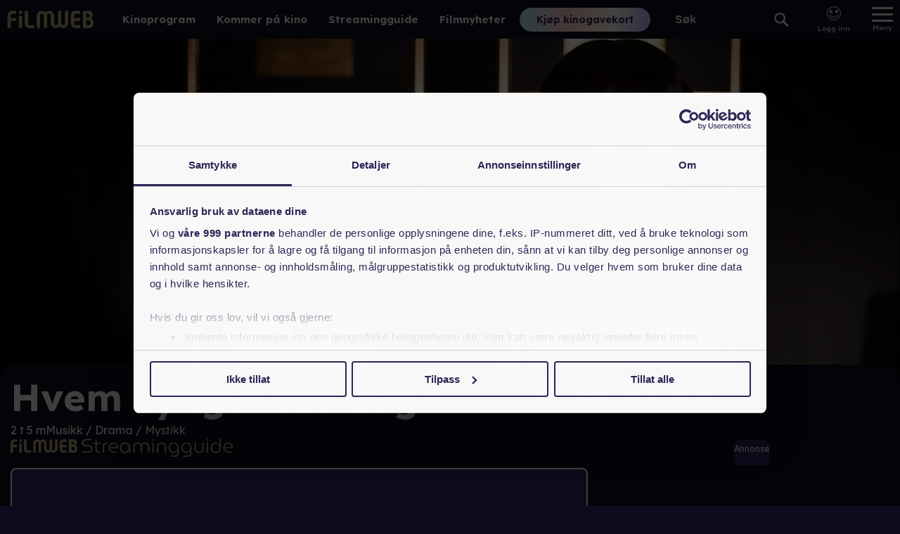

--- FILE ---
content_type: text/html; charset=utf-8
request_url: https://www.filmweb.no/streamingguide/film/67981
body_size: 29239
content:
<!DOCTYPE html><html lang="no"><head><meta charSet="utf-8"/><link rel="preconnect" href="https://cdn.adnuntius.com" crossorigin=""/><meta name="viewport" content="width=device-width, initial-scale=1, interactive-widget=resizes-content"/><link rel="preload" href="/_next/static/media/ca31d6821328a4e9.p.8036670a.woff2" as="font" crossorigin="" type="font/woff2"/><link rel="preload" as="image" imageSrcSet="https://image.tmdb.org/t/p/w92/gBo4G0p8iVS998aYvXS656jbsH2.jpg 92w,https://image.tmdb.org/t/p/w154/gBo4G0p8iVS998aYvXS656jbsH2.jpg 154w,https://image.tmdb.org/t/p/w185/gBo4G0p8iVS998aYvXS656jbsH2.jpg 185w,https://image.tmdb.org/t/p/w342/gBo4G0p8iVS998aYvXS656jbsH2.jpg 342w,https://image.tmdb.org/t/p/w500/gBo4G0p8iVS998aYvXS656jbsH2.jpg 500w,https://image.tmdb.org/t/p/w780/gBo4G0p8iVS998aYvXS656jbsH2.jpg 780w" imageSizes="(orientation: landscape) 203px, 25vw"/><link rel="preload" as="image" imageSrcSet="https://image.tmdb.org/t/p/w92/blBzZaatPWVuWpXEnPscMA4Xp6m.jpg 92w,https://image.tmdb.org/t/p/w154/blBzZaatPWVuWpXEnPscMA4Xp6m.jpg 154w,https://image.tmdb.org/t/p/w185/blBzZaatPWVuWpXEnPscMA4Xp6m.jpg 185w,https://image.tmdb.org/t/p/w342/blBzZaatPWVuWpXEnPscMA4Xp6m.jpg 342w,https://image.tmdb.org/t/p/w500/blBzZaatPWVuWpXEnPscMA4Xp6m.jpg 500w,https://image.tmdb.org/t/p/w780/blBzZaatPWVuWpXEnPscMA4Xp6m.jpg 780w" imageSizes="(orientation: landscape) 203px, 25vw"/><link rel="preload" as="image" imageSrcSet="https://image.tmdb.org/t/p/w92/dUxjG6baSzGIgP7R8BQI5rpMuET.jpg 92w,https://image.tmdb.org/t/p/w154/dUxjG6baSzGIgP7R8BQI5rpMuET.jpg 154w,https://image.tmdb.org/t/p/w185/dUxjG6baSzGIgP7R8BQI5rpMuET.jpg 185w,https://image.tmdb.org/t/p/w342/dUxjG6baSzGIgP7R8BQI5rpMuET.jpg 342w,https://image.tmdb.org/t/p/w500/dUxjG6baSzGIgP7R8BQI5rpMuET.jpg 500w,https://image.tmdb.org/t/p/w780/dUxjG6baSzGIgP7R8BQI5rpMuET.jpg 780w" imageSizes="(orientation: landscape) 203px, 25vw"/><link rel="preload" as="image" imageSrcSet="https://image.tmdb.org/t/p/w92/lGCEKlJo2CnWydQj7aamY7s1S7Q.jpg 92w,https://image.tmdb.org/t/p/w154/lGCEKlJo2CnWydQj7aamY7s1S7Q.jpg 154w,https://image.tmdb.org/t/p/w185/lGCEKlJo2CnWydQj7aamY7s1S7Q.jpg 185w,https://image.tmdb.org/t/p/w342/lGCEKlJo2CnWydQj7aamY7s1S7Q.jpg 342w,https://image.tmdb.org/t/p/w500/lGCEKlJo2CnWydQj7aamY7s1S7Q.jpg 500w,https://image.tmdb.org/t/p/w780/lGCEKlJo2CnWydQj7aamY7s1S7Q.jpg 780w" imageSizes="(orientation: landscape) 203px, 25vw"/><link rel="preload" as="image" imageSrcSet="https://image.tmdb.org/t/p/w92/sHiwX3sXVFoM5Hj8yfkysmMGs9p.jpg 92w,https://image.tmdb.org/t/p/w154/sHiwX3sXVFoM5Hj8yfkysmMGs9p.jpg 154w,https://image.tmdb.org/t/p/w185/sHiwX3sXVFoM5Hj8yfkysmMGs9p.jpg 185w,https://image.tmdb.org/t/p/w342/sHiwX3sXVFoM5Hj8yfkysmMGs9p.jpg 342w,https://image.tmdb.org/t/p/w500/sHiwX3sXVFoM5Hj8yfkysmMGs9p.jpg 500w,https://image.tmdb.org/t/p/w780/sHiwX3sXVFoM5Hj8yfkysmMGs9p.jpg 780w" imageSizes="333px"/><link rel="preload" as="image" imageSrcSet="https://image.tmdb.org/t/p/w92/dVW2L5eu6Hv0nfEEp0nY2lYmcbc.jpg 92w,https://image.tmdb.org/t/p/w154/dVW2L5eu6Hv0nfEEp0nY2lYmcbc.jpg 154w,https://image.tmdb.org/t/p/w185/dVW2L5eu6Hv0nfEEp0nY2lYmcbc.jpg 185w,https://image.tmdb.org/t/p/w342/dVW2L5eu6Hv0nfEEp0nY2lYmcbc.jpg 342w,https://image.tmdb.org/t/p/w500/dVW2L5eu6Hv0nfEEp0nY2lYmcbc.jpg 500w,https://image.tmdb.org/t/p/w780/dVW2L5eu6Hv0nfEEp0nY2lYmcbc.jpg 780w" imageSizes="(orientation: landscape) 203px, 25vw"/><link rel="preload" as="image" imageSrcSet="https://image.tmdb.org/t/p/w92/ihWF0uY1xnKqw9YK7ZHNLUZOhcO.jpg 92w,https://image.tmdb.org/t/p/w154/ihWF0uY1xnKqw9YK7ZHNLUZOhcO.jpg 154w,https://image.tmdb.org/t/p/w185/ihWF0uY1xnKqw9YK7ZHNLUZOhcO.jpg 185w,https://image.tmdb.org/t/p/w342/ihWF0uY1xnKqw9YK7ZHNLUZOhcO.jpg 342w,https://image.tmdb.org/t/p/w500/ihWF0uY1xnKqw9YK7ZHNLUZOhcO.jpg 500w,https://image.tmdb.org/t/p/w780/ihWF0uY1xnKqw9YK7ZHNLUZOhcO.jpg 780w" imageSizes="(orientation: landscape) 203px, 25vw"/><link rel="stylesheet" href="/_next/static/chunks/04425effceb4640a.css" data-precedence="next"/><link rel="stylesheet" href="/_next/static/chunks/b36d8fe06f7ee774.css" data-precedence="next"/><link rel="stylesheet" href="/_next/static/chunks/6f80f41ddcdec8ee.css" data-precedence="next"/><link rel="stylesheet" href="/_next/static/chunks/0641671fe8031415.css" data-precedence="next"/><link rel="stylesheet" href="/_next/static/chunks/a5bc7214237e1285.css" data-precedence="next"/><link rel="preload" as="script" fetchPriority="low" href="/_next/static/chunks/6e5c3a3ba411f9d8.js"/><script src="/_next/static/chunks/d466cfc6d96a2bfc.js" async=""></script><script src="/_next/static/chunks/7c2b25e176a75f06.js" async=""></script><script src="/_next/static/chunks/e90403979a9c5155.js" async=""></script><script src="/_next/static/chunks/efd1ca106d159fe1.js" async=""></script><script src="/_next/static/chunks/turbopack-f7c6451b67987626.js" async=""></script><script src="/_next/static/chunks/e7321c231f16a779.js" async=""></script><script src="/_next/static/chunks/6011ee112dab3fd6.js" async=""></script><script src="/_next/static/chunks/53ac79a6940fc4a2.js" async=""></script><script src="/_next/static/chunks/bbadc92ce0ec7565.js" async=""></script><script src="/_next/static/chunks/06ac846c83893385.js" async=""></script><script src="/_next/static/chunks/2eb114ad01831c7a.js" async=""></script><script src="/_next/static/chunks/13196f0d0b7e1b02.js" async=""></script><script src="/_next/static/chunks/40e19a5defbb27c5.js" async=""></script><script src="/_next/static/chunks/d9fb6178705bce3e.js" async=""></script><script src="/_next/static/chunks/8f49528813353c65.js" async=""></script><script src="/_next/static/chunks/717f0ef08ef3acfa.js" async=""></script><script src="/_next/static/chunks/79e64f973c91e712.js" async=""></script><script src="/_next/static/chunks/2c2f6257b48e6070.js" async=""></script><script src="/_next/static/chunks/6fa32adc196b292c.js" async=""></script><script src="/_next/static/chunks/336b37177d9b4dc9.js" async=""></script><script src="/_next/static/chunks/96ac779dc140fa3c.js" async=""></script><script src="/_next/static/chunks/c72b9ec2b187d2ed.js" async=""></script><script src="/_next/static/chunks/8ddad18ecad669c8.js" async=""></script><script src="/_next/static/chunks/c664d9b6ab02a6b9.js" async=""></script><script src="/_next/static/chunks/8b1f8d10807d288d.js" async=""></script><script src="/_next/static/chunks/9bb800528d827df0.js" async=""></script><link rel="preload" href="https://functions.adnami.io/api/macro/adsm.macro.filmweb.no.js" as="script"/><meta name="theme-color" content="#690ab8"/><title>Hvem synger for deg? - strømme online - Streamingguide - Filmweb</title><meta name="description" content="Når en berømt sanger fra 90-tallet nesten drukner og får hukommelsestap, leier hun inn en karaokesanger som imiterer henne for å forberede henne på comebackturnéen."/><link rel="author" href="https://www.filmweb.no"/><meta name="author" content="Filmweb AS"/><link rel="manifest" href="/manifest.json"/><meta name="robots" content="index, follow"/><meta name="fb:app_id" content="209042922941"/><meta name="copyright" content="Filmweb AS"/><meta name="distribution" content="Global"/><link rel="canonical" href="https://www.filmweb.no/streamingguide/film/67981"/><meta name="format-detection" content="telephone=no"/><meta name="google-site-verification" content="7I_cotStS3XaDa5CwJz3h5zYN1-KVHadIA68UekZ3is"/><meta name="mobile-web-app-capable" content="yes"/><link href="/favicons/android-chrome-512x512.png" rel="apple-touch-startup-image"/><meta name="apple-mobile-web-app-status-bar-style" content="default"/><meta property="og:title" content="Hvem synger for deg? - strømme online - Streamingguide - Filmweb"/><meta property="og:description" content="Når en berømt sanger fra 90-tallet nesten drukner og får hukommelsestap, leier hun inn en karaokesanger som imiterer henne for å forberede henne på comebackturnéen."/><meta property="og:url" content="https://www.filmweb.no/streamingguide/film/[...streamingId]"/><meta property="og:image" content="https://image.tmdb.org/t/p/w1280/uQKlp0DVf1K8zCEhRnXhcg7odb.jpg"/><meta property="og:type" content="article"/><meta name="twitter:card" content="summary_large_image"/><meta name="twitter:title" content="Hvem synger for deg? - strømme online - Streamingguide - Filmweb"/><meta name="twitter:description" content="Når en berømt sanger fra 90-tallet nesten drukner og får hukommelsestap, leier hun inn en karaokesanger som imiterer henne for å forberede henne på comebackturnéen."/><meta name="twitter:image" content="https://image.tmdb.org/t/p/w1280/uQKlp0DVf1K8zCEhRnXhcg7odb.jpg"/><link rel="icon" href="/favicons/favicon-32x32.png" sizes="32x32" type="image/png"/><link rel="icon" href="/favicons/favicon-16x16.png" sizes="16x16" type="image/png"/><link rel="apple-touch-icon" href="/favicons/apple-touch-icon.png" sizes="180x180"/><script>(self.__next_s=self.__next_s||[]).push(["https://functions.adnami.io/api/macro/adsm.macro.filmweb.no.js",{"defer":false,"async":true}])</script><script src="/_next/static/chunks/a6dad97d9634a72d.js" noModule=""></script></head><body data-build="20260120.2" class="lexend_b5d8dbbf-module__iM10yW__variable"><div hidden=""><!--$--><!--/$--></div><style>#nprogress{pointer-events:none}#nprogress .bar{background:#29d;position:fixed;z-index:1600;top: 0;left:0;width:100%;height:3px}#nprogress .peg{display:block;position:absolute;right:0;width:100px;height:100%;box-shadow:0 0 10px #29d,0 0 5px #29d;opacity:1;-webkit-transform:rotate(3deg) translate(0px,-4px);-ms-transform:rotate(3deg) translate(0px,-4px);transform:rotate(3deg) translate(0px,-4px)}#nprogress .spinner{display:block;position:fixed;z-index:1600;top: 15px;right:15px}#nprogress .spinner-icon{width:18px;height:18px;box-sizing:border-box;border:2px solid transparent;border-top-color:#29d;border-left-color:#29d;border-radius:50%;-webkit-animation:nprogress-spinner 400ms linear infinite;animation:nprogress-spinner 400ms linear infinite}.nprogress-custom-parent{overflow:hidden;position:relative}.nprogress-custom-parent #nprogress .bar,.nprogress-custom-parent #nprogress .spinner{position:absolute}@-webkit-keyframes nprogress-spinner{0%{-webkit-transform:rotate(0deg)}100%{-webkit-transform:rotate(360deg)}}@keyframes nprogress-spinner{0%{transform:rotate(0deg)}100%{transform:rotate(360deg)}}</style><main><nav class="Menu-module___Z9Bfq__SMenuWrapper"><a class="Menu-module___Z9Bfq__SLogoLink" title="Til forsiden" href="/"><svg class="SVGStyles-module__Dhmwta__SDefaultSvg FilmwebLogoSvg-module__vLE36G__SFilmwebLogoSvg" xmlns="http://www.w3.org/2000/svg" viewBox="0 0 122.573 25"><path d="M806.345,212.727a6.912,6.912,0,0,1,1.223,3.992,7.076,7.076,0,0,1-6.879,7.267h-8.507v-24.6h8.64a5.772,5.772,0,0,1,5.659,5.868c0,2.013-.848,3.446-2.847,5.015A9.489,9.489,0,0,1,806.345,212.727Zm-6.64-9.143h-2.846V208.7h2.507a2.507,2.507,0,0,0,2.406-2.661A2.275,2.275,0,0,0,799.7,203.583Zm0,9.446h-2.846v6.792h2.473a3.567,3.567,0,0,0,3.8-3.479,3.375,3.375,0,0,0-3.422-3.309Zm-18.942,10.8a7.5,7.5,0,0,1-3.045-.988,4.9,4.9,0,0,1-2.133-2.522,12.989,12.989,0,0,1-.542-3.1v-11.45a6.426,6.426,0,0,1,6.263-6.408h6.9v4.193h-5.89a2.319,2.319,0,0,0-2.606,2.522v3.615h8.5v4.159h-8.493v3.068c0,1.874.676,2.863,2.03,2.863h6.463v4.159h-5.687a17.215,17.215,0,0,1-1.756-.1Zm-17.04.066a6.168,6.168,0,0,1-5.1-2.367,6.224,6.224,0,0,1-5.1,2.434,6.773,6.773,0,0,1-6.887-6.8v-10.5h-.013v-.886a2.727,2.727,0,0,0-2.445-2.238,3.08,3.08,0,0,0-3.013,3.134v17.039h-4.536V206.27a2.617,2.617,0,0,0-2.649-2.635,2.83,2.83,0,0,0-2.814,2.868v17.2h-4.57V206.437a7.228,7.228,0,0,1,7.516-7.068,6.168,6.168,0,0,1,5.1,2.367,6.222,6.222,0,0,1,5.1-2.434,6.773,6.773,0,0,1,6.892,6.8v7.278h.022v4.167a2.724,2.724,0,0,0,2.436,2.186,3.08,3.08,0,0,0,3.013-3.135V199.561h4.536V217a2.616,2.616,0,0,0,2.649,2.634,2.829,2.829,0,0,0,2.815-2.867v-17.2h4.57v17.272a7.234,7.234,0,0,1-7.521,7.068Zm-48.457-.071a7.5,7.5,0,0,1-3.045-.988,4.908,4.908,0,0,1-2.133-2.522,13.013,13.013,0,0,1-.542-3.1v-.122h0v-17.7h4.667v17.7h.018c.044,1.753.713,2.685,2.022,2.685h6.466v4.159h-5.687a17.228,17.228,0,0,1-1.766-.1Zm-11.831-19.787a2.527,2.527,0,1,1,2.509-2.526,2.527,2.527,0,0,1-2.509,2.526Zm-13.8,19.734H685V206.612a9.368,9.368,0,0,1,.2-2.129,5.374,5.374,0,0,1,1.41-2.737,7.237,7.237,0,0,1,5.2-2.332h5.537v4.157h-5.268c-1.544,0-2.45.811-2.45,2.162v3.919h7.718v4.156h-7.718v9.968Zm16.126.18h-4.677V206.668h4.674v17.289Z" transform="translate(-684.998 -198.985)"></path></svg></a><div class="Hotlinks-module__1cnIuW__SHotlink"><a href="/program">Kinoprogram</a></div><div class="Hotlinks-module__1cnIuW__SHotlink"><a href="/kino/kommer">Kommer på kino</a></div><div class="Hotlinks-module__1cnIuW__SHotlink"><a href="/streamingguide">Streamingguide</a></div><div class="Hotlinks-module__1cnIuW__SHotlink"><a href="/filmnytt">Filmnyheter</a></div><div class="PromoLinksKgk-module__LgUmJG__SKGKContainer"><a target="_blank" class="Button-module__xaXzvq__CoreButton ButtonLink-module__pFvE5a__ButtonLink PromoLinksKgk-module__LgUmJG__SKgkButtonLink Button-module__xaXzvq__inverse" href="https://kinogavekort.no/?utm_source=Filmweb&amp;utm_medium=meny">Kjøp kinogavekort</a></div><div class="Search-module__odllxa__SSearch"><input class="Search-module__odllxa__SSearchInput searchInput" type="text" placeholder="Søk" autoComplete="off" name="search"/><button class="Search-module__odllxa__SSearchButton searchButton"><svg class="Search-module__odllxa__SSearchSvg no-gradient" xmlns="http://www.w3.org/2000/svg" viewBox="0 0 18.936 18.709"><path d="M585.337,1114.867l5.228,5.165a1.358,1.358,0,0,1-.007,1.937,1.4,1.4,0,0,1-1.962.008l-5.228-5.165a7.336,7.336,0,0,1-9.221-.845,7.137,7.137,0,0,1,.035-10.178,7.348,7.348,0,0,1,10.3-.034A7.121,7.121,0,0,1,585.337,1114.867Zm-9.687-7.627a5.1,5.1,0,0,0-.026,7.27,5.249,5.249,0,0,0,7.358-.025,5.1,5.1,0,0,0,.026-7.27,5.249,5.249,0,0,0-7.358.025Z" transform="translate(-572.033 -1103.666)"></path></svg></button></div><div class="SearchResult-module__UZANuW__SSearchResult"></div><!--$!--><template data-dgst="BAILOUT_TO_CLIENT_SIDE_RENDERING"></template><!--/$--><button class="MainMenuButton-module__Y8lN9q__SMainMenuButton" aria-label="Meny"><div class="MainMenuButton-module__Y8lN9q__SHamburger"><span></span></div><div>Meny</div></button><div class="DropDownMenu-module__KSIZda__SDropDownWrapper"><nav class="DropDownMenu-module__KSIZda__SMenuItems"><a class="DropDownMenu-module__KSIZda__SMenuItem" href="/program">Kinoprogram</a><a class="DropDownMenu-module__KSIZda__SMenuItem" href="/kino/kommer">Kommer på kino</a><a class="DropDownMenu-module__KSIZda__SMenuItem" href="/streamingguide">Streamingguide</a><a class="DropDownMenu-module__KSIZda__SMenuItem" href="/filmnytt">Filmnyheter</a><a href="https://kinogavekort.no/?utm_source=Filmweb&amp;utm_medium=hamburgermeny" class="DropDownMenu-module__KSIZda__SMenuItem">Kinogavekort</a><a class="DropDownMenu-module__KSIZda__SMenuItem" href="/trailere">Trailere</a><a class="DropDownMenu-module__KSIZda__SMenuItem" href="/filmquiz">Filmquiz</a><a class="DropDownMenu-module__KSIZda__SMenuItem" href="/kinotoppen">Kinotoppen</a><a href="https://www.kinoklubb.no/?utm_source=Filmweb&amp;utm_medium=hamburgermeny" class="DropDownMenu-module__KSIZda__SMenuItem">Kinoklubb</a><a href="https://norgesbilletten.no/?utm_source=Filmweb&amp;utm_medium=hamburgermeny" class="DropDownMenu-module__KSIZda__SMenuItem">Norgesbilletten</a></nav></div><!--$!--><template data-dgst="BAILOUT_TO_CLIENT_SIDE_RENDERING"></template><!--/$--></nav><script type="application/ld+json">{"@context":"https://schema.org","@type":"Movie","name":"Hvem synger for deg?","actor":[{"@type":"Person","name":"Najwa Nimri"},{"@type":"Person","name":"Eva Llorach"},{"@type":"Person","name":"Carme Elias"},{"@type":"Person","name":"Natalia de Molina"},{"@type":"Person","name":"Julián Villagrán"},{"@type":"Person","name":"Ignacio Mateos"},{"@type":"Person","name":"Catalina Sopelana"},{"@type":"Person","name":"Carolina Yuste"},{"@type":"Person","name":"Vicenta N'Dongo"},{"@type":"Person","name":"Inma Cuevas"}],"director":[{"@type":"Person","name":"Carlos Vermut"}],"image":["https://image.tmdb.org/t/p/w92/sHiwX3sXVFoM5Hj8yfkysmMGs9p.jpg","https://image.tmdb.org/t/p/w154/sHiwX3sXVFoM5Hj8yfkysmMGs9p.jpg","https://image.tmdb.org/t/p/w185/sHiwX3sXVFoM5Hj8yfkysmMGs9p.jpg","https://image.tmdb.org/t/p/w342/sHiwX3sXVFoM5Hj8yfkysmMGs9p.jpg","https://image.tmdb.org/t/p/w500/sHiwX3sXVFoM5Hj8yfkysmMGs9p.jpg","https://image.tmdb.org/t/p/w780/sHiwX3sXVFoM5Hj8yfkysmMGs9p.jpg"],"countryOfOrigin":[{"@type":"Country","name":"Spania"},{"@type":"Country","name":" Frankrike"}],"genre":["Musikk","Drama","Mystikk"]}</script><article class="Filmomtale-module__2auuvq__SFilmWrapper"><div class="FilmTopImage-module__jtCqaW__topImageContainer" title="Klikk for å se hele bildet"><picture><source media="(min-width: 1280px)" srcSet="https://image.tmdb.org/t/p/w1280/uQKlp0DVf1K8zCEhRnXhcg7odb.jpg 1280w"/><source media="(min-width: 550px)" srcSet="https://image.tmdb.org/t/p/w780/uQKlp0DVf1K8zCEhRnXhcg7odb.jpg 780w"/><img alt="Hvem synger for deg?" loading="lazy" width="640" height="960" decoding="async" data-nimg="1" class="Picture-module__XpEx0W__SImgFromUrl" style="color:transparent" src="https://image.tmdb.org/t/p/w780/sHiwX3sXVFoM5Hj8yfkysmMGs9p.jpg"/></picture></div><div class="ContentWrapper-module__GdGJdW__SContentWrapper Filmomtale-module__2auuvq__SHeaderContentWrapper"><div class="Filmomtale-module__2auuvq__SOverlay"></div><div class="Filmomtale-module__2auuvq__SButtonsAndTitle"><div class="FilmwebIdButtonPanel-module__xM0yrG__SFilmwebIdButtonPanel"><button title="Legg filmen/serien i huskelisten" class="FilmwebIdButtonPanel-module__xM0yrG__SFilmwebIdButton watchListButton" disabled="" aria-label="Legg filmen/serien i huskelisten"><svg class="SVGStyles-module__Dhmwta__SDefaultSvg WatchlistSvg-module__IFQdoW__SWatchlistSvg" xmlns="http://www.w3.org/2000/svg" width="17.095" height="22.936" viewBox="0 0 17.095 22.936"><path class="SVGStyles-module__Dhmwta__SFilledPath SVGStyles-module__Dhmwta__isFilled" d="m 14.251937,20.935 a 0.878,0.878 0 0 0 0.844,-0.91 V 4.835 A 2.742,2.742 0 0 0 12.464937,2 H 4.6319373 a 2.742,2.742 0 0 0 -2.631,2.835 v 15.191 a 0.879,0.879 0 0 0 0.845,0.91 h 0.31 a 0.813,0.813 0 0 0 0.6,-0.266 l 4.853,-5.231 4.8589997,5.231 a 0.812,0.812 0 0 0 0.6,0.266 h 0.185 m 0,2 h -0.185 a 2.823,2.823 0 0 1 -2.065,-0.908 l -3.3939997,-3.65 -3.392,3.653 a 2.825,2.825 0 0 1 -2.062,0.9 h -0.309 a 2.881,2.881 0 0 1 -2.845,-2.91 V 4.835 A 4.742,4.742 0 0 1 4.6319373,0 h 7.8319997 a 4.742,4.742 0 0 1 4.631,4.835 v 15.191 a 2.881,2.881 0 0 1 -2.843,2.909 z"></path><path class="SVGStyles-module__Dhmwta__SFilledPath" d="m 14.251937,20.935 c 0.484259,-0.01843 0.862013,-0.425725 0.844,-0.91 V 4.8350001 c 0.05238,-1.5079223 -1.123369,-2.7748297 -2.631,-2.835 h -7.833 c -1.5076313,0.06017 -2.683375,1.3270777 -2.631,2.835 V 20.026 c -0.017447,0.484443 0.3605936,0.891564 0.845,0.91 h 0.31 c 0.2284934,-4.12e-4 0.4462659,-0.09696 0.6,-0.266 l 4.8530003,-5.231 4.8589997,5.231 c 0.15366,0.169145 0.37148,0.265712 0.6,0.266 h 0.185"></path></svg><span class="FilmwebIdButtonPanel-module__xM0yrG__SStatus">​</span></button><button title="Gi filmen/serien din vurdering" class="FilmwebIdButtonPanel-module__xM0yrG__SFilmwebIdButton" disabled="" aria-label="Gi filmen/serien din vurdering"><svg class="StarSvg-module__Jqukua__SStarSvg" xmlns="http://www.w3.org/2000/svg" viewBox="0 0 28.285 28.211" width="28.285" height="28.211"><path class="StarSvg-module__Jqukua__SFilledPath StarSvg-module__Jqukua__isFilled" d="m 14.143,2.0001175 c -0.164363,0 -0.328725,0.096376 -0.38433,0.2891312 L 11.30322,10.80095 c -0.05025,0.174179 -0.211352,0.292782 -0.3926,0.289049 l -8.5011806,-0.17571 c -0.3906212,-0.0081 -0.5599823,0.49152 -0.2446899,0.722561 l 7.0109997,5.13766 c 0.1398201,0.10246 0.197731,0.283309 0.1434402,0.447928 l -2.7907295,8.461441 c -0.1244888,0.37743 0.3180237,0.685761 0.6289806,0.43825 l 6.7364495,-5.362 c 0.145799,-0.116049 0.352421,-0.116049 0.49822,0 l 6.736449,5.362 c 0.310961,0.247509 0.753472,-0.06082 0.628981,-0.43825 l -2.790729,-8.461441 c -0.0543,-0.164619 0.0036,-0.345468 0.14344,-0.447928 l 7.011,-5.13766 c 0.31529,-0.23104 0.14611,-0.730503 -0.244702,-0.722561 L 17.37538,11.08999 c -0.181269,0.0037 -0.342351,-0.114861 -0.3926,-0.28904 L 14.52733,2.2892487 C 14.471725,2.0964939 14.307363,2.0001175 14.143,2.0001175 m 0,-1.99999807 c 1.07992,0 2.00662,0.69713974 2.30596,1.73475077 l 2.114595,7.3301372 7.271666,-0.1502876 c 0.01885,-3.7e-4 0.03483,-5.302e-4 0.05066,-5.302e-4 1.0401,0 1.956369,0.6646595 2.280029,1.6539194 0.323582,0.989031 -0.02304,2.06683 -0.862518,2.681981 l -6.072981,4.45028 2.426491,7.357069 c 0.240719,0.72982 0.11697,1.53542 -0.331042,2.154951 -0.452259,0.625389 -1.181348,0.99876 -1.950319,0.99876 -0.537741,0 -1.067779,-0.186151 -1.49246,-0.524171 l -5.74008,-4.568913 -5.7400218,4.568873 C 7.9783004,28.02498 7.4482406,28.21115 6.9104599,28.21115 6.1414703,28.21115 5.4123691,27.837779 4.9601196,27.212379 4.5121101,26.592859 4.3883709,25.78725 4.6291202,25.057389 L 7.05559,17.70037 0.98258054,13.25007 C 0.14320981,12.634989 -0.2034108,11.557269 0.1200603,10.568319 0.44361913,9.5790894 1.3597797,8.9143498 2.3997997,8.9141896 c 0.01829,0 0.035921,1.907e-4 0.05407,5.893e-4 L 9.722443,9.065017 11.83703,1.7348988 C 12.13632,0.69729922 13.06302,1.1943e-4 14.143,1.1943e-4 Z" stroke="none"></path><path class="StarSvg-module__Jqukua__SFilledPath" d="m 14.143,1.1936e-4 c 1.07992,0 2.00662,0.69713974 2.30596,1.73475074 l 2.114595,7.3301373 7.271666,-0.1502876 c 0.01885,-3.7e-4 0.03483,-5.302e-4 0.05066,-5.302e-4 1.0401,0 1.956369,0.6646595 2.280029,1.6539194 0.323582,0.989031 -0.02304,2.06683 -0.862518,2.681981 l -6.072981,4.45028 2.426491,7.357069 c 0.240719,0.72982 0.11697,1.53542 -0.331042,2.154951 -0.452259,0.625389 -1.181348,0.99876 -1.950319,0.99876 -0.537741,0 -1.067779,-0.186151 -1.49246,-0.524171 L 14.143001,23.118066 8.40298,27.686939 C 7.978301,28.02498 7.448241,28.21115 6.91046,28.21115 6.141471,28.21115 5.412369,27.837779 4.96012,27.212379 4.51211,26.592859 4.388371,25.78725 4.629121,25.057389 L 7.05559,17.70037 0.982581,13.25007 C 0.14321,12.634989 -0.20341,11.557269 0.120061,10.568319 0.443619,9.5790894 1.35978,8.9143498 2.3998,8.9141896 c 0.01829,0 0.03592,1.907e-4 0.05407,5.893e-4 L 9.722443,9.065017 11.83703,1.7348988 C 12.13632,0.69729915 13.06302,1.1936e-4 14.143,1.1936e-4 Z"></path></svg><span class="FilmwebIdButtonPanel-module__xM0yrG__SStatus">​</span></button><button title="Merk filmen/serien som en favoritt" class="FilmwebIdButtonPanel-module__xM0yrG__SFilmwebIdButton favButton" disabled="" aria-label="Merk filmen/serien som en favoritt"><svg class="SVGStyles-module__Dhmwta__SDefaultSvg HeartSvg-module__LInAKG__SHeartSvg" xmlns="http://www.w3.org/2000/svg" width="24.457563" height="20.545681" viewBox="0 0 24.457564 20.54568"><path class="SVGStyles-module__Dhmwta__SFilledPath SVGStyles-module__Dhmwta__isFilled" d="m 12.154886,20.545675 c -1.146515,0.0019 -2.2491117,-0.440798 -3.0759999,-1.235 l -0.016,-0.015 -6.988,-6.99 C -0.69466457,9.500421 -0.69118859,4.9888952 2.082675,2.1879093 4.8565386,-0.61307663 9.359931,-0.66044963 12.192,2.0816748 15.157087,-0.59678783 19.579058,-0.63610806 22.375,2.188 c 2.795941,2.8241081 2.773996,7.3247316 -0.05012,10.120675 l -7.092,7 c -0.82707,0.795413 -1.930514,1.23887 -3.078,1.237 z m -1.686,-2.673 c 0.945633,0.898416 2.429367,0.898416 3.375,0 l 7.074,-6.985 c 4.478548,-4.9185175 -2.516918,-11.83917102 -7.387,-7.3080002 l -0.006,0.005 -1.333,1.3 -1.321,-1.307 C 6.007799,-1.7985224 -1.8383674,5.9616095 3.4838861,10.883675 v 0 z"></path><path class="SVGStyles-module__Dhmwta__SFilledPath" d="m 10.468886,17.872675 c 0.945633,0.898416 2.429367,0.898416 3.375,0 l 7.074,-6.984999 c 4.478554,-4.9185184 -2.516918,-11.8391781 -7.387,-7.3080013 l -0.006,0.005 -1.333,1.3000001 -1.321,-1.3070001 C 6.007798,-1.7985146 -1.83836,5.9616096 3.483886,10.883676 v 0 z"></path></svg><span class="FilmwebIdButtonPanel-module__xM0yrG__SStatus">​</span></button><button title="Skriv anmeldelse" class="FilmwebIdButtonPanel-module__xM0yrG__SFilmwebIdButton" disabled="" aria-label="Skriv anmeldelse"><svg class="SVGStyles-module__Dhmwta__SDefaultSvg SpeechBubbleSvg-module__KW0Ttq__SSpeechBubbleSvg" width="24.88" height="21.874" viewBox="0 0 24.88 21.874"><path class="SVGStyles-module__Dhmwta__SFilledPath SVGStyles-module__Dhmwta__isFilled" d="m 8.5670009,18.973 1.7480001,-2.929 h 8.564 a 4,4 0 0 0 4,-4 V 6 a 4,4 0 0 0 -4,-4 H 6.0000009 a 4,4 0 0 0 -4,4 v 6.044 a 3.991,3.991 0 0 0 3.814,4 l 1.1,0.05 1.657,2.883 m -0.015,2.9 a 1.071,1.071 0 0 1 -0.937,-0.543 l -1.893,-3.293 A 6,6 0 0 1 8.8539321e-7,12.044 V 6 A 6,6 0 0 1 6.0000009,0 H 18.879001 a 6,6 0 0 1 6,6 v 6.044 a 6,6 0 0 1 -6,6 h -7.429 l -1.9710001,3.3 a 1.07,1.07 0 0 1 -0.927,0.53 z"></path><path class="SVGStyles-module__Dhmwta__SFilledPath" d="m 8.5670009,18.973 1.7480001,-2.929 h 8.564 c 2.209139,0 4,-1.790861 4,-4 V 6 c 0,-2.209139 -1.790861,-4 -4,-4 H 6.0000009 c -2.209139,0 -4,1.790861 -4,4 v 6.044 c -0.0069,2.140337 1.675757,3.905087 3.814,4 l 1.1,0.05 1.657,2.883"></path></svg><span class="FilmwebIdButtonPanel-module__xM0yrG__SStatus">​</span></button></div><div class="TrailerContent-module__eblzFq__STrailerButton"><button class="TrailerContent-module__eblzFq__SButton"><svg class="SVGStyles-module__Dhmwta__SDefaultSvg TrailerContent-module__eblzFq__SPlaySvg" viewBox="0 0 40 40"><defs><linearGradient id="linear-playGradient" gradientTransform="rotate(-20)"><stop offset="0" stop-color="var(--custom-gradient-stop0, #b3adff)"></stop><stop offset="0.241" stop-color="var(--custom-gradient-stop1,#aae6fb)"></stop><stop offset="0.488" stop-color="var(--custom-gradient-stop2,#ffc8be)"></stop><stop offset="0.764" stop-color="var(--custom-gradient-stop3,#f8aed6)"></stop><stop offset="1" stop-color="var(--custom-gradient-stop4,#b3adff)"></stop></linearGradient></defs><path d="M20,0C9,0,0,9,0,20s9,20,20,20s20-9,20-20S31,0,20,0z            M26.9,21.1l-10,6.2c-0.6,0.4-1.4,0.2-1.7-0.4            c-0.1-0.2-0.2-0.4-0.2-0.7V13.8c0-0.7,0.6-1.2,1.3-1.2c0.2,0,0.5,0.1,0.7,0.2l10,6.2c0.6,0.4,0.8,1.1,0.4,1.7            C27.2,20.8,27.1,21,26.9,21.1z"></path></svg></button></div><div class="FilmTitle-module__x-SyjG__STitleWrapper"><h1 class="FilmTitle-module__x-SyjG__SFilmTitle">Hvem synger for deg?</h1><div class="FilmTitle-module__x-SyjG__STagLine"><div class="FilmTitle-module__x-SyjG__SLength FilmTitle-module__x-SyjG__commonDataStyles">2 t 5 m</div><div class="FilmTitle-module__x-SyjG__SGenres FilmTitle-module__x-SyjG__commonDataStyles">Musikk / Drama / Mystikk</div></div></div></div></div><div class="ContentWrapper-module__GdGJdW__SContentWrapper Filmomtale-module__2auuvq__SBodyContentWrapper"><div class="Filmomtale-module__2auuvq__SProgramContainer"><div class="StreamingProviderList-module__UiXLAq__StreamingProviderList"><div class="StreamingProviderList-module__UiXLAq__Heading"><div class="StreamingProviderList-module__UiXLAq__Label"><a aria-label="Streamingguiden" class="StreamingguideLogo-module__0hUu2q__SLogoContainer StreamingProviderList-module__UiXLAq__SGLogo" href="/streamingguide"><svg class="SVGStyles-module__Dhmwta__SDefaultSvg FilmwebSGLogoSvg-module__3Ldrma__SFilmwebSGLogoSvg" xmlns="http://www.w3.org/2000/svg" viewBox="0 0 262.421 21.751"><path d="m 84.915,17.019 v -1.492 h 7.11 a 2.97,2.97 0 0 0 1.644,-0.443 2.85,2.85 0 0 0 1.037,-1.154 3.315,3.315 0 0 0 0.35,-1.48 3.188,3.188 0 0 0 -0.338,-1.445 2.716,2.716 0 0 0 -1,-1.1 2.929,2.929 0 0 0 -1.6,-0.42 H 88.855 A 4.84,4.84 0 0 1 86.442,8.914 4,4 0 0 1 84.88,7.364 4.41,4.41 0 0 1 84.332,5.173 4.609,4.609 0 0 1 84.88,2.947 4.253,4.253 0 0 1 86.442,1.317 4.549,4.549 0 0 1 88.855,0.7 h 6.831 v 1.492 h -6.714 a 2.885,2.885 0 0 0 -1.574,0.42 2.916,2.916 0 0 0 -1.026,1.088 2.865,2.865 0 0 0 -0.361,1.387 2.951,2.951 0 0 0 0.338,1.375 2.729,2.729 0 0 0 0.979,1.061 2.873,2.873 0 0 0 1.574,0.408 h 3.287 a 4.911,4.911 0 0 1 2.483,0.583 3.891,3.891 0 0 1 1.539,1.574 4.586,4.586 0 0 1 0.525,2.18 5.273,5.273 0 0 1 -0.548,2.413 4.211,4.211 0 0 1 -1.562,1.714 4.529,4.529 0 0 1 -2.436,0.629 z m 18.744,0 a 3.331,3.331 0 0 1 -2.483,-0.909 3.364,3.364 0 0 1 -0.9,-2.471 V 2.145 h 1.632 v 11.307 a 2.23,2.23 0 0 0 0.525,1.585 2.024,2.024 0 0 0 1.55,0.56 h 2.289 v 1.422 z M 98.203,6.551 V 5.129 h 8.113 v 1.422 z m 10.724,10.468 V 8.51 a 3.355,3.355 0 0 1 0.9,-2.483 3.355,3.355 0 0 1 2.483,-0.9 h 2.052 v 1.422 h -1.728 a 2.024,2.024 0 0 0 -1.55,0.56 2.23,2.23 0 0 0 -0.525,1.585 v 8.323 z m 13.568,0 a 7.9,7.9 0 0 1 -3.415,-0.711 5.694,5.694 0 0 1 -2.378,-2.04 5.68,5.68 0 0 1 -0.874,-3.194 6.96,6.96 0 0 1 0.7,-3.136 5.647,5.647 0 0 1 1.97,-2.25 5.268,5.268 0 0 1 2.972,-0.839 5.416,5.416 0 0 1 2.961,0.769 4.959,4.959 0 0 1 1.841,2.075 6.678,6.678 0 0 1 0.629,2.937 q 0,0.233 -0.023,0.513 a 3.7,3.7 0 0 1 -0.07,0.49 h -9.255 a 3.861,3.861 0 0 0 0.746,2.191 4.132,4.132 0 0 0 1.76,1.329 6.134,6.134 0 0 0 2.343,0.443 h 3.007 v 1.422 z m -4.942,-6.551 h 7.693 a 6.489,6.489 0 0 0 -0.093,-1.037 4.706,4.706 0 0 0 -0.338,-1.131 3.671,3.671 0 0 0 -0.676,-1.026 3.241,3.241 0 0 0 -1.1,-0.758 4.027,4.027 0 0 0 -1.62,-0.291 3.455,3.455 0 0 0 -1.609,0.373 3.678,3.678 0 0 0 -1.212,0.991 4.788,4.788 0 0 0 -0.758,1.364 4.894,4.894 0 0 0 -0.287,1.515 z m 17.345,6.854 a 5.494,5.494 0 0 1 -3.077,-0.839 5.449,5.449 0 0 1 -1.958,-2.25 7.215,7.215 0 0 1 -0.676,-3.159 6.7,6.7 0 0 1 0.746,-3.182 5.547,5.547 0 0 1 2.133,-2.226 6.391,6.391 0 0 1 3.3,-0.816 6,6 0 0 1 3.182,0.816 5.624,5.624 0 0 1 2.075,2.191 6.479,6.479 0 0 1 0.734,3.1 v 6.061 h -1.61 V 14.36 h -0.07 a 5.293,5.293 0 0 1 -0.979,1.387 5.242,5.242 0 0 1 -1.6,1.131 5.138,5.138 0 0 1 -2.2,0.444 z m 0.35,-1.4 a 4.19,4.19 0 0 0 2.308,-0.641 4.54,4.54 0 0 0 1.585,-1.748 5.111,5.111 0 0 0 0.56,-2.506 5.4,5.4 0 0 0 -0.536,-2.448 4.229,4.229 0 0 0 -1.515,-1.7 4.218,4.218 0 0 0 -2.331,-0.629 4.362,4.362 0 0 0 -2.4,0.641 4.2,4.2 0 0 0 -1.539,1.748 5.678,5.678 0 0 0 -0.536,2.506 5.593,5.593 0 0 0 0.513,2.4 4.087,4.087 0 0 0 1.5,1.737 4.3,4.3 0 0 0 2.391,0.641 z m 9.7,1.1 v -7.18 a 5.14,5.14 0 0 1 0.618,-2.506 4.677,4.677 0 0 1 1.76,-1.807 5.261,5.261 0 0 1 2.728,-0.676 6.013,6.013 0 0 1 1.667,0.245 4.469,4.469 0 0 1 1.585,0.839 3.943,3.943 0 0 1 1.154,1.644 h 0.023 a 3.9,3.9 0 0 1 1.166,-1.644 4.567,4.567 0 0 1 1.609,-0.839 6.059,6.059 0 0 1 1.655,-0.245 5.308,5.308 0 0 1 2.751,0.676 4.593,4.593 0 0 1 1.748,1.807 5.219,5.219 0 0 1 0.606,2.506 v 7.18 h -1.61 V 9.842 A 3.565,3.565 0 0 0 161.942,8 3.617,3.617 0 0 0 160.695,6.729 3.348,3.348 0 0 0 158.912,6.251 3.576,3.576 0 0 0 157.07,6.729 3.562,3.562 0 0 0 155.772,8.02 3.531,3.531 0 0 0 155.294,9.838 v 7.18 h -1.629 v -7.18 a 3.466,3.466 0 0 0 -0.49,-1.818 3.685,3.685 0 0 0 -1.294,-1.294 3.514,3.514 0 0 0 -1.83,-0.478 3.426,3.426 0 0 0 -1.783,0.478 3.462,3.462 0 0 0 -1.259,1.274 3.637,3.637 0 0 0 -0.455,1.842 v 7.18 z m 22.66,0 V 5.132 h 1.632 v 11.89 z m 0.816,-14.034 a 1.118,1.118 0 0 1 -0.816,-0.35 1.118,1.118 0 0 1 -0.35,-0.816 1.107,1.107 0 0 1 0.35,-0.828 1.137,1.137 0 0 1 0.816,-0.338 1.107,1.107 0 0 1 0.828,0.35 1.137,1.137 0 0 1 0.338,0.816 1.137,1.137 0 0 1 -0.338,0.816 1.107,1.107 0 0 1 -0.83,0.346 z m 4.406,14.034 v -6.924 a 5.2,5.2 0 0 1 0.734,-2.809 4.988,4.988 0 0 1 1.97,-1.818 5.833,5.833 0 0 1 2.728,-0.641 5.813,5.813 0 0 1 2.739,0.641 5.009,5.009 0 0 1 1.958,1.818 5.2,5.2 0 0 1 0.734,2.809 v 6.924 h -1.632 v -6.854 a 3.96,3.96 0 0 0 -0.536,-2.11 3.647,3.647 0 0 0 -1.41,-1.341 3.928,3.928 0 0 0 -1.877,-0.466 3.893,3.893 0 0 0 -1.842,0.455 3.584,3.584 0 0 0 -1.4,1.329 4.006,4.006 0 0 0 -0.536,2.133 v 6.854 z m 16.273,4.733 v -1.426 h 5.665 a 2.269,2.269 0 0 0 1.748,-0.653 2.5,2.5 0 0 0 0.606,-1.772 v -3.4 h -0.05 A 6.824,6.824 0 0 1 196,15.81 a 5.283,5.283 0 0 1 -1.55,1.026 5.063,5.063 0 0 1 -2.063,0.4 5.6,5.6 0 0 1 -3.019,-0.8 5.441,5.441 0 0 1 -2,-2.2 6.951,6.951 0 0 1 -0.711,-3.194 6.684,6.684 0 0 1 0.715,-3.151 5.5,5.5 0 0 1 2.075,-2.2 6.156,6.156 0 0 1 3.241,-0.816 6.172,6.172 0 0 1 3.159,0.793 5.637,5.637 0 0 1 2.133,2.18 6.5,6.5 0 0 1 0.769,3.206 v 7.041 a 3.631,3.631 0 0 1 -0.977,2.665 3.6,3.6 0 0 1 -2.681,0.991 z m 3.544,-5.945 a 4.248,4.248 0 0 0 2.308,-0.629 4.451,4.451 0 0 0 1.574,-1.69 5.058,5.058 0 0 0 0.571,-2.436 5.305,5.305 0 0 0 -0.548,-2.448 4.256,4.256 0 0 0 -1.55,-1.7 4.291,4.291 0 0 0 -2.331,-0.629 4.217,4.217 0 0 0 -2.343,0.641 4.1,4.1 0 0 0 -1.5,1.725 5.74,5.74 0 0 0 -0.513,2.483 5.365,5.365 0 0 0 0.513,2.366 4.082,4.082 0 0 0 1.492,1.69 4.218,4.218 0 0 0 2.325,0.623 z m 11.47,5.945 v -1.426 h 5.665 a 2.269,2.269 0 0 0 1.748,-0.653 2.5,2.5 0 0 0 0.606,-1.772 v -3.4 h -0.047 a 6.824,6.824 0 0 1 -1.072,1.306 5.283,5.283 0 0 1 -1.55,1.026 5.063,5.063 0 0 1 -2.063,0.4 5.6,5.6 0 0 1 -3.019,-0.8 5.441,5.441 0 0 1 -2,-2.2 6.951,6.951 0 0 1 -0.711,-3.194 6.684,6.684 0 0 1 0.723,-3.136 5.5,5.5 0 0 1 2.075,-2.2 6.156,6.156 0 0 1 3.241,-0.816 6.172,6.172 0 0 1 3.159,0.793 5.637,5.637 0 0 1 2.133,2.18 6.5,6.5 0 0 1 0.769,3.206 v 7.041 a 3.631,3.631 0 0 1 -0.979,2.669 3.6,3.6 0 0 1 -2.681,0.991 z m 3.544,-5.945 a 4.248,4.248 0 0 0 2.308,-0.629 4.451,4.451 0 0 0 1.574,-1.69 5.058,5.058 0 0 0 0.571,-2.436 5.305,5.305 0 0 0 -0.548,-2.448 4.256,4.256 0 0 0 -1.55,-1.7 4.291,4.291 0 0 0 -2.331,-0.629 4.217,4.217 0 0 0 -2.343,0.641 4.1,4.1 0 0 0 -1.5,1.725 5.74,5.74 0 0 0 -0.513,2.483 5.365,5.365 0 0 0 0.513,2.366 4.082,4.082 0 0 0 1.492,1.69 4.218,4.218 0 0 0 2.324,0.623 z m 15.084,1.515 a 5.833,5.833 0 0 1 -2.728,-0.641 4.961,4.961 0 0 1 -1.97,-1.83 5.216,5.216 0 0 1 -0.734,-2.8 V 5.13 h 1.632 v 6.854 a 3.954,3.954 0 0 0 0.548,2.121 3.641,3.641 0 0 0 1.41,1.341 3.893,3.893 0 0 0 1.842,0.455 3.928,3.928 0 0 0 1.877,-0.466 3.647,3.647 0 0 0 1.41,-1.341 3.959,3.959 0 0 0 0.536,-2.11 V 5.13 h 1.632 v 6.924 a 5.216,5.216 0 0 1 -0.734,2.8 4.982,4.982 0 0 1 -1.958,1.83 5.863,5.863 0 0 1 -2.766,0.638 z m 9.046,-0.3 V 5.135 h 1.632 v 11.89 z m 0.816,-14.034 a 1.118,1.118 0 0 1 -0.816,-0.35 1.118,1.118 0 0 1 -0.35,-0.816 1.107,1.107 0 0 1 0.35,-0.828 1.137,1.137 0 0 1 0.816,-0.338 1.107,1.107 0 0 1 0.828,0.35 1.137,1.137 0 0 1 0.338,0.816 1.137,1.137 0 0 1 -0.338,0.816 1.107,1.107 0 0 1 -0.832,0.343 z m 9.815,14.338 a 6.367,6.367 0 0 0 3.007,-0.723 5.425,5.425 0 0 0 2.191,-2.121 6.6,6.6 0 0 0 0.816,-3.38 V 0 h -1.632 v 7.577 h -0.047 a 4.644,4.644 0 0 0 -1.1,-1.41 5.331,5.331 0 0 0 -1.585,-0.967 5.034,5.034 0 0 0 -1.865,-0.35 5.833,5.833 0 0 0 -2.926,0.746 5.611,5.611 0 0 0 -2.11,2.11 6.411,6.411 0 0 0 -0.793,3.275 7.2,7.2 0 0 0 0.466,2.669 5.709,5.709 0 0 0 1.294,1.993 5.665,5.665 0 0 0 1.923,1.247 6.371,6.371 0 0 0 2.357,0.432 z m 0.023,-1.422 a 4.35,4.35 0 0 1 -2.191,-0.571 4.23,4.23 0 0 1 -1.609,-1.655 5.248,5.248 0 0 1 -0.606,-2.6 5.147,5.147 0 0 1 0.606,-2.553 4.343,4.343 0 0 1 1.6,-1.667 4.178,4.178 0 0 1 2.156,-0.583 4.306,4.306 0 0 1 2.168,0.571 4.25,4.25 0 0 1 1.609,1.644 5.232,5.232 0 0 1 0.606,2.611 5.316,5.316 0 0 1 -0.594,2.611 4.112,4.112 0 0 1 -1.585,1.632 4.312,4.312 0 0 1 -2.163,0.553 z m 15.573,1.119 a 7.9,7.9 0 0 1 -3.415,-0.711 5.694,5.694 0 0 1 -2.378,-2.04 5.68,5.68 0 0 1 -0.874,-3.194 6.96,6.96 0 0 1 0.7,-3.136 5.647,5.647 0 0 1 1.97,-2.25 5.268,5.268 0 0 1 2.972,-0.839 5.416,5.416 0 0 1 2.961,0.769 4.959,4.959 0 0 1 1.842,2.075 6.677,6.677 0 0 1 0.629,2.937 q 0,0.233 -0.023,0.513 a 3.7,3.7 0 0 1 -0.07,0.49 h -9.26 a 3.861,3.861 0 0 0 0.746,2.191 4.132,4.132 0 0 0 1.76,1.329 6.134,6.134 0 0 0 2.343,0.443 h 3.007 v 1.422 z m -4.946,-6.558 h 7.693 a 6.49,6.49 0 0 0 -0.093,-1.037 4.705,4.705 0 0 0 -0.338,-1.131 3.671,3.671 0 0 0 -0.676,-1.026 3.241,3.241 0 0 0 -1.1,-0.758 4.027,4.027 0 0 0 -1.62,-0.291 3.455,3.455 0 0 0 -1.609,0.373 3.678,3.678 0 0 0 -1.212,0.991 4.789,4.789 0 0 0 -0.758,1.364 4.895,4.895 0 0 0 -0.287,1.515 z"></path><path d="m 78.133722,9.754851 a 4.4507193,4.458724 0 0 1 0.787504,2.575119 4.5563209,4.5645155 0 0 1 -4.42947,4.687724 H 69.013997 V 1.148971 h 5.563399 a 3.7166597,3.7233441 0 0 1 3.643898,3.785272 c 0,1.298525 -0.546037,2.22291 -1.833217,3.235026 a 6.1100804,6.1210695 0 0 1 1.745645,1.585582 z M 73.858147,3.856975 h -1.832574 v 3.300178 h 1.614288 A 1.6142872,1.6171906 0 0 0 75.189113,5.440622 1.4648997,1.4675343 0 0 0 73.854927,3.85633 Z m 0,6.093332 h -1.832574 v 4.381316 h 1.592395 A 2.2968339,2.3009648 0 0 0 76.064833,12.087424 2.1732028,2.1771114 0 0 0 73.861366,9.952887 Z M 61.661166,16.917063 A 4.8293395,4.8380252 0 0 1 59.700454,16.279734 3.1551685,3.1608431 0 0 1 58.32699,14.652868 8.3637722,8.3788146 0 0 1 57.97799,12.65315 V 5.267099 a 4.1377781,4.1452201 0 0 1 4.03282,-4.13361 h 4.442993 v 2.704779 h -3.792642 a 1.4932318,1.4959174 0 0 0 -1.678034,1.626867 v 2.331928 h 5.473252 v 2.682847 h -5.468745 v 1.979074 c 0,1.208862 0.435285,1.846836 1.307142,1.846836 h 4.161603 v 2.682846 h -3.661928 a 11.084944,11.104881 0 0 1 -1.130709,-0.06451 z m -10.972259,0.04257 a 3.9716488,3.978792 0 0 1 -3.283951,-1.526881 4.0077079,4.0149158 0 0 1 -3.283951,1.570101 4.3612155,4.3690593 0 0 1 -4.434622,-4.386476 V 5.843141 h -0.0084 V 5.271609 A 1.7559479,1.7591059 0 0 0 38.103618,3.827942 1.9832488,1.9868157 0 0 0 36.163511,5.849591 V 16.84094 H 33.242727 V 5.589628 A 1.6851175,1.6881482 0 0 0 31.537004,3.889869 1.8222708,1.8255481 0 0 0 29.725036,5.73993 V 16.835134 H 26.782358 V 5.697355 A 4.6541955,4.6625661 0 0 1 31.622,1.138 3.9716488,3.978792 0 0 1 34.905951,2.664881 4.0064201,4.0136257 0 0 1 38.189902,1.09478 4.3612155,4.3690593 0 0 1 42.627743,5.481256 v 4.694821 h 0.01417 v 2.688006 a 1.7540161,1.7571707 0 0 0 1.56857,1.410123 1.9832488,1.9868157 0 0 0 1.940106,-2.022294 V 1.261853 h 2.920785 V 12.51123 a 1.6844736,1.6875033 0 0 0 1.705723,1.699115 1.8216269,1.8249032 0 0 0 1.812612,-1.849416 V 1.265724 h 2.942677 v 11.14165 a 4.658059,4.6664365 0 0 1 -4.842861,4.559355 z m -31.202041,-0.0458 a 4.8293395,4.8380252 0 0 1 -1.960712,-0.637329 3.1603198,3.1660037 0 0 1 -1.373464,-1.626867 8.379226,8.3942963 0 0 1 -0.349,-1.999717 v -0.0787 0 -11.417741 h 3.005137 V 12.57122 h 0.01159 c 0.02833,1.130807 0.459109,1.732013 1.30199,1.732013 h 4.163535 v 2.682846 h -3.661928 a 11.093315,11.113266 0 0 1 -1.137148,-0.06451 z M 11.868744,4.149837 A 1.6271655,1.6300919 0 1 1 13.484319,2.520391 1.6271655,1.6300919 0 0 1 11.868744,4.149837 Z M 2.9827592,16.879649 H -0.0017726 V 5.810247 A 6.032167,6.0430161 0 0 1 0.1270098,4.436893 3.4603827,3.4666064 0 0 1 1.0349256,2.671336 4.6599907,4.6683719 0 0 1 4.3832677,1.167033 H 7.948608 V 3.848589 H 4.55648 c -0.9942,0 -1.5775842,0.523152 -1.5775842,1.394641 V 7.771261 H 7.948608 v 2.680911 H 2.9788958 V 16.88223 Z M 13.366483,16.995762 H 10.354907 V 5.846372 h 3.009644 v 11.152615 z" style="fill-rule:evenodd;stroke-width:0.64449"></path></svg></a></div></div><div class="NoProviders-module__q-WEiW__NoProviders"><button class="WatchlistButton-module__cT8l_q__SButton"><svg class="SVGStyles-module__Dhmwta__SDefaultSvg WatchlistSvg-module__IFQdoW__SWatchlistSvg WatchlistButton-module__cT8l_q__SWatchlistIcon" xmlns="http://www.w3.org/2000/svg" width="17.095" height="22.936" viewBox="0 0 17.095 22.936"><path class="SVGStyles-module__Dhmwta__SFilledPath SVGStyles-module__Dhmwta__isFilled" d="m 14.251937,20.935 a 0.878,0.878 0 0 0 0.844,-0.91 V 4.835 A 2.742,2.742 0 0 0 12.464937,2 H 4.6319373 a 2.742,2.742 0 0 0 -2.631,2.835 v 15.191 a 0.879,0.879 0 0 0 0.845,0.91 h 0.31 a 0.813,0.813 0 0 0 0.6,-0.266 l 4.853,-5.231 4.8589997,5.231 a 0.812,0.812 0 0 0 0.6,0.266 h 0.185 m 0,2 h -0.185 a 2.823,2.823 0 0 1 -2.065,-0.908 l -3.3939997,-3.65 -3.392,3.653 a 2.825,2.825 0 0 1 -2.062,0.9 h -0.309 a 2.881,2.881 0 0 1 -2.845,-2.91 V 4.835 A 4.742,4.742 0 0 1 4.6319373,0 h 7.8319997 a 4.742,4.742 0 0 1 4.631,4.835 v 15.191 a 2.881,2.881 0 0 1 -2.843,2.909 z"></path><path class="SVGStyles-module__Dhmwta__SFilledPath" d="m 14.251937,20.935 c 0.484259,-0.01843 0.862013,-0.425725 0.844,-0.91 V 4.8350001 c 0.05238,-1.5079223 -1.123369,-2.7748297 -2.631,-2.835 h -7.833 c -1.5076313,0.06017 -2.683375,1.3270777 -2.631,2.835 V 20.026 c -0.017447,0.484443 0.3605936,0.891564 0.845,0.91 h 0.31 c 0.2284934,-4.12e-4 0.4462659,-0.09696 0.6,-0.266 l 4.8530003,-5.231 4.8589997,5.231 c 0.15366,0.169145 0.37148,0.265712 0.6,0.266 h 0.185"></path></svg></button><div><p class="NoProviders-module__q-WEiW__Paragraph">Ooops, vi finner ingen steder du kan streame denne akkurat nå.</p><p class="NoProviders-module__q-WEiW__Paragraph">Legg den i din huskeliste, så varsler vi deg når den blir tilgjengelig.</p></div></div></div></div><div class="Filmomtale-module__2auuvq__SAdTop Ad-module__ehTesG__SMinimalAdWrapper Ad-module__ehTesG__SAdWrapper"><div class="adContainer Ad-module__ehTesG__SAdContainer"><div class="adHeading Ad-module__ehTesG__SAdHeading">Annonse</div><div class="adContent Ad-module__ehTesG__SAdContent"><div id="FW_topp_omtale_v2" class="adnun"></div></div></div></div><div class="MoviePoster-module__lXbRMa__posterContainer"><img alt="Plakat for &#x27;Hvem synger for deg?&#x27;" srcSet="https://image.tmdb.org/t/p/w92/sHiwX3sXVFoM5Hj8yfkysmMGs9p.jpg 92w,https://image.tmdb.org/t/p/w154/sHiwX3sXVFoM5Hj8yfkysmMGs9p.jpg 154w,https://image.tmdb.org/t/p/w185/sHiwX3sXVFoM5Hj8yfkysmMGs9p.jpg 185w,https://image.tmdb.org/t/p/w342/sHiwX3sXVFoM5Hj8yfkysmMGs9p.jpg 342w,https://image.tmdb.org/t/p/w500/sHiwX3sXVFoM5Hj8yfkysmMGs9p.jpg 500w,https://image.tmdb.org/t/p/w780/sHiwX3sXVFoM5Hj8yfkysmMGs9p.jpg 780w" sizes="333px" class="MoviePoster-module__lXbRMa__filminfoPoster"/></div><div class="Ratings-module__GFB38a__ratingsContainer"><div class="UserRatings-module__I72I0W__SRatingsDisplay"><div class="LoadingIndicator-module__ehtmsq__SLoadingIndicator" style="--speed:2s;--delay-2:0.25s;--delay-3:0.5s;--ICONCOLOR_OVERRIDE:var(--palette-lilla-mørk-hovedfarge)"><svg class="SVGStyles-module__Dhmwta__SDefaultSvg LoadingIndicator-module__ehtmsq__SChairSvg" xmlns="http://www.w3.org/2000/svg" viewBox="0 0 216 216"><path class="SVGStyles-module__Dhmwta__SFilledPath SVGStyles-module__Dhmwta__isFilled" d="m 205.2,216 h -21.6 c -5.96468,0 -10.8,-4.83532 -10.8,-10.8 v -8.64 h 12.96 c 5.96468,0 10.8,-4.83532 10.8,-10.8 v -25.92 c 0,-5.96468 -4.83532,-10.8 -10.8,-10.8 H 172.8 v -30.781 c 0.001,-5.66426 4.59174,-10.25624 10.256,-10.259 H 205.2 c 5.96468,0 10.8,4.83532 10.8,10.8 v 86.4 c 0,5.96468 -4.83532,10.8 -10.8,10.8 z M 32.4,216 H 10.8 C 4.8353247,216 0,211.16468 0,205.2 V 118.8 C 0,112.83532 4.8353247,108 10.8,108 h 22.145 c 5.66426,0.003 10.254897,4.59474 10.256,10.259 v 30.781 h -12.96 c -5.964675,0 -10.8,4.83532 -10.8,10.8 v 25.92 c 0,5.96468 4.835325,10.8 10.8,10.8 h 12.96 v 8.64 c 0,5.96507 -4.835934,10.80055 -10.801,10.8 z m -1.617,-21.6 c -5.070231,-5.5e-4 -9.180792,-4.10977 -9.183,-9.18 v 0 -24.832 c 0.0017,-5.07062 4.112379,-9.18045 9.183,-9.181 h 154.433 c 5.07124,-5.5e-4 9.1829,4.10976 9.184,9.181 v 24.833 c -0.002,5.07046 -4.11354,9.17955 -9.184,9.179 z M 170.64,149.04 H 45.36 v -32.4 c 0,-5.96468 -4.835325,-10.8 -10.8,-10.8 H 21.6 V 21.6 C 21.6,9.6706494 31.270649,0 43.2,0 h 129.6 c 11.92935,0 21.6,9.6706494 21.6,21.6 v 84.24 h -12.96 c -5.96468,0 -10.8,4.83532 -10.8,10.8 z"></path><path class="SVGStyles-module__Dhmwta__SFilledPath" d="m 205.2,213.465 a 8.266,8.266 0 0 0 8.266,-8.265 v -86.4 a 8.266,8.266 0 0 0 -8.266,-8.266 h -22.142 a 7.727,7.727 0 0 0 -7.723,7.725 v 28.246 h 10.425 a 13.326,13.326 0 0 1 13.34,13.335 v 25.92 a 13.327,13.327 0 0 1 -13.335,13.334 H 175.34 v 6.106 a 8.265,8.265 0 0 0 8.265,8.265 h 21.6 m -172.8,0 A 8.266,8.266 0 0 0 40.67,205.2 v -6.106 H 30.24 A 13.327,13.327 0 0 1 16.906,185.759 V 159.84 A 13.326,13.326 0 0 1 30.24,146.506 H 40.666 V 118.26 a 7.727,7.727 0 0 0 -7.721,-7.725 H 10.8 a 8.266,8.266 0 0 0 -8.265,8.266 v 86.4 a 8.265,8.265 0 0 0 8.265,8.265 h 21.6 m -1.617,-21.6 h 154.433 a 6.649,6.649 0 0 0 6.65,-6.645 v -24.832 a 6.649,6.649 0 0 0 -6.65,-6.647 H 30.783 a 6.649,6.649 0 0 0 -6.649,6.646 v 24.831 a 6.65,6.65 0 0 0 6.65,6.647 m 137.322,-45.36 v -29.867 a 13.326,13.326 0 0 1 13.334,-13.334 h 10.426 V 21.6 A 19.049,19.049 0 0 0 172.8,2.535 H 43.2 A 19.048,19.048 0 0 0 24.134,21.601 v 81.705 H 34.56 a 13.325,13.325 0 0 1 13.334,13.335 v 29.865 H 168.106 M 205.2,216 h -21.6 a 10.8,10.8 0 0 1 -10.8,-10.8 v -8.64 h 12.96 a 10.8,10.8 0 0 0 10.8,-10.8 v -25.92 a 10.8,10.8 0 0 0 -10.8,-10.8 H 172.8 V 118.259 A 10.261,10.261 0 0 1 183.056,108 H 205.2 a 10.8,10.8 0 0 1 10.8,10.8 v 86.4 A 10.8,10.8 0 0 1 205.2,216 Z M 32.4,216 H 10.8 A 10.8,10.8 0 0 1 0,205.2 V 118.8 A 10.8,10.8 0 0 1 10.8,108 h 22.145 a 10.261,10.261 0 0 1 10.256,10.259 v 30.781 h -12.96 a 10.8,10.8 0 0 0 -10.8,10.8 v 25.92 a 10.8,10.8 0 0 0 10.8,10.8 h 12.96 v 8.64 A 10.8,10.8 0 0 1 32.4,216 Z M 30.783,194.4 A 9.184,9.184 0 0 1 21.6,185.22 v 0 -24.832 a 9.184,9.184 0 0 1 9.183,-9.181 h 154.433 a 9.183,9.183 0 0 1 9.184,9.181 v 24.833 a 9.183,9.183 0 0 1 -9.184,9.179 z M 170.64,149.04 H 45.36 v -32.4 a 10.8,10.8 0 0 0 -10.8,-10.8 H 21.6 V 21.6 A 21.6,21.6 0 0 1 43.2,0 h 129.6 a 21.6,21.6 0 0 1 21.6,21.6 v 84.24 h -12.96 a 10.8,10.8 0 0 0 -10.8,10.8 z M 43.2,118.259 Z m 0,0 z"></path></svg><svg class="SVGStyles-module__Dhmwta__SDefaultSvg LoadingIndicator-module__ehtmsq__SChairSvg" xmlns="http://www.w3.org/2000/svg" viewBox="0 0 216 216"><path class="SVGStyles-module__Dhmwta__SFilledPath SVGStyles-module__Dhmwta__isFilled" d="m 205.2,216 h -21.6 c -5.96468,0 -10.8,-4.83532 -10.8,-10.8 v -8.64 h 12.96 c 5.96468,0 10.8,-4.83532 10.8,-10.8 v -25.92 c 0,-5.96468 -4.83532,-10.8 -10.8,-10.8 H 172.8 v -30.781 c 0.001,-5.66426 4.59174,-10.25624 10.256,-10.259 H 205.2 c 5.96468,0 10.8,4.83532 10.8,10.8 v 86.4 c 0,5.96468 -4.83532,10.8 -10.8,10.8 z M 32.4,216 H 10.8 C 4.8353247,216 0,211.16468 0,205.2 V 118.8 C 0,112.83532 4.8353247,108 10.8,108 h 22.145 c 5.66426,0.003 10.254897,4.59474 10.256,10.259 v 30.781 h -12.96 c -5.964675,0 -10.8,4.83532 -10.8,10.8 v 25.92 c 0,5.96468 4.835325,10.8 10.8,10.8 h 12.96 v 8.64 c 0,5.96507 -4.835934,10.80055 -10.801,10.8 z m -1.617,-21.6 c -5.070231,-5.5e-4 -9.180792,-4.10977 -9.183,-9.18 v 0 -24.832 c 0.0017,-5.07062 4.112379,-9.18045 9.183,-9.181 h 154.433 c 5.07124,-5.5e-4 9.1829,4.10976 9.184,9.181 v 24.833 c -0.002,5.07046 -4.11354,9.17955 -9.184,9.179 z M 170.64,149.04 H 45.36 v -32.4 c 0,-5.96468 -4.835325,-10.8 -10.8,-10.8 H 21.6 V 21.6 C 21.6,9.6706494 31.270649,0 43.2,0 h 129.6 c 11.92935,0 21.6,9.6706494 21.6,21.6 v 84.24 h -12.96 c -5.96468,0 -10.8,4.83532 -10.8,10.8 z"></path><path class="SVGStyles-module__Dhmwta__SFilledPath" d="m 205.2,213.465 a 8.266,8.266 0 0 0 8.266,-8.265 v -86.4 a 8.266,8.266 0 0 0 -8.266,-8.266 h -22.142 a 7.727,7.727 0 0 0 -7.723,7.725 v 28.246 h 10.425 a 13.326,13.326 0 0 1 13.34,13.335 v 25.92 a 13.327,13.327 0 0 1 -13.335,13.334 H 175.34 v 6.106 a 8.265,8.265 0 0 0 8.265,8.265 h 21.6 m -172.8,0 A 8.266,8.266 0 0 0 40.67,205.2 v -6.106 H 30.24 A 13.327,13.327 0 0 1 16.906,185.759 V 159.84 A 13.326,13.326 0 0 1 30.24,146.506 H 40.666 V 118.26 a 7.727,7.727 0 0 0 -7.721,-7.725 H 10.8 a 8.266,8.266 0 0 0 -8.265,8.266 v 86.4 a 8.265,8.265 0 0 0 8.265,8.265 h 21.6 m -1.617,-21.6 h 154.433 a 6.649,6.649 0 0 0 6.65,-6.645 v -24.832 a 6.649,6.649 0 0 0 -6.65,-6.647 H 30.783 a 6.649,6.649 0 0 0 -6.649,6.646 v 24.831 a 6.65,6.65 0 0 0 6.65,6.647 m 137.322,-45.36 v -29.867 a 13.326,13.326 0 0 1 13.334,-13.334 h 10.426 V 21.6 A 19.049,19.049 0 0 0 172.8,2.535 H 43.2 A 19.048,19.048 0 0 0 24.134,21.601 v 81.705 H 34.56 a 13.325,13.325 0 0 1 13.334,13.335 v 29.865 H 168.106 M 205.2,216 h -21.6 a 10.8,10.8 0 0 1 -10.8,-10.8 v -8.64 h 12.96 a 10.8,10.8 0 0 0 10.8,-10.8 v -25.92 a 10.8,10.8 0 0 0 -10.8,-10.8 H 172.8 V 118.259 A 10.261,10.261 0 0 1 183.056,108 H 205.2 a 10.8,10.8 0 0 1 10.8,10.8 v 86.4 A 10.8,10.8 0 0 1 205.2,216 Z M 32.4,216 H 10.8 A 10.8,10.8 0 0 1 0,205.2 V 118.8 A 10.8,10.8 0 0 1 10.8,108 h 22.145 a 10.261,10.261 0 0 1 10.256,10.259 v 30.781 h -12.96 a 10.8,10.8 0 0 0 -10.8,10.8 v 25.92 a 10.8,10.8 0 0 0 10.8,10.8 h 12.96 v 8.64 A 10.8,10.8 0 0 1 32.4,216 Z M 30.783,194.4 A 9.184,9.184 0 0 1 21.6,185.22 v 0 -24.832 a 9.184,9.184 0 0 1 9.183,-9.181 h 154.433 a 9.183,9.183 0 0 1 9.184,9.181 v 24.833 a 9.183,9.183 0 0 1 -9.184,9.179 z M 170.64,149.04 H 45.36 v -32.4 a 10.8,10.8 0 0 0 -10.8,-10.8 H 21.6 V 21.6 A 21.6,21.6 0 0 1 43.2,0 h 129.6 a 21.6,21.6 0 0 1 21.6,21.6 v 84.24 h -12.96 a 10.8,10.8 0 0 0 -10.8,10.8 z M 43.2,118.259 Z m 0,0 z"></path></svg><svg class="SVGStyles-module__Dhmwta__SDefaultSvg LoadingIndicator-module__ehtmsq__SChairSvg" xmlns="http://www.w3.org/2000/svg" viewBox="0 0 216 216"><path class="SVGStyles-module__Dhmwta__SFilledPath SVGStyles-module__Dhmwta__isFilled" d="m 205.2,216 h -21.6 c -5.96468,0 -10.8,-4.83532 -10.8,-10.8 v -8.64 h 12.96 c 5.96468,0 10.8,-4.83532 10.8,-10.8 v -25.92 c 0,-5.96468 -4.83532,-10.8 -10.8,-10.8 H 172.8 v -30.781 c 0.001,-5.66426 4.59174,-10.25624 10.256,-10.259 H 205.2 c 5.96468,0 10.8,4.83532 10.8,10.8 v 86.4 c 0,5.96468 -4.83532,10.8 -10.8,10.8 z M 32.4,216 H 10.8 C 4.8353247,216 0,211.16468 0,205.2 V 118.8 C 0,112.83532 4.8353247,108 10.8,108 h 22.145 c 5.66426,0.003 10.254897,4.59474 10.256,10.259 v 30.781 h -12.96 c -5.964675,0 -10.8,4.83532 -10.8,10.8 v 25.92 c 0,5.96468 4.835325,10.8 10.8,10.8 h 12.96 v 8.64 c 0,5.96507 -4.835934,10.80055 -10.801,10.8 z m -1.617,-21.6 c -5.070231,-5.5e-4 -9.180792,-4.10977 -9.183,-9.18 v 0 -24.832 c 0.0017,-5.07062 4.112379,-9.18045 9.183,-9.181 h 154.433 c 5.07124,-5.5e-4 9.1829,4.10976 9.184,9.181 v 24.833 c -0.002,5.07046 -4.11354,9.17955 -9.184,9.179 z M 170.64,149.04 H 45.36 v -32.4 c 0,-5.96468 -4.835325,-10.8 -10.8,-10.8 H 21.6 V 21.6 C 21.6,9.6706494 31.270649,0 43.2,0 h 129.6 c 11.92935,0 21.6,9.6706494 21.6,21.6 v 84.24 h -12.96 c -5.96468,0 -10.8,4.83532 -10.8,10.8 z"></path><path class="SVGStyles-module__Dhmwta__SFilledPath" d="m 205.2,213.465 a 8.266,8.266 0 0 0 8.266,-8.265 v -86.4 a 8.266,8.266 0 0 0 -8.266,-8.266 h -22.142 a 7.727,7.727 0 0 0 -7.723,7.725 v 28.246 h 10.425 a 13.326,13.326 0 0 1 13.34,13.335 v 25.92 a 13.327,13.327 0 0 1 -13.335,13.334 H 175.34 v 6.106 a 8.265,8.265 0 0 0 8.265,8.265 h 21.6 m -172.8,0 A 8.266,8.266 0 0 0 40.67,205.2 v -6.106 H 30.24 A 13.327,13.327 0 0 1 16.906,185.759 V 159.84 A 13.326,13.326 0 0 1 30.24,146.506 H 40.666 V 118.26 a 7.727,7.727 0 0 0 -7.721,-7.725 H 10.8 a 8.266,8.266 0 0 0 -8.265,8.266 v 86.4 a 8.265,8.265 0 0 0 8.265,8.265 h 21.6 m -1.617,-21.6 h 154.433 a 6.649,6.649 0 0 0 6.65,-6.645 v -24.832 a 6.649,6.649 0 0 0 -6.65,-6.647 H 30.783 a 6.649,6.649 0 0 0 -6.649,6.646 v 24.831 a 6.65,6.65 0 0 0 6.65,6.647 m 137.322,-45.36 v -29.867 a 13.326,13.326 0 0 1 13.334,-13.334 h 10.426 V 21.6 A 19.049,19.049 0 0 0 172.8,2.535 H 43.2 A 19.048,19.048 0 0 0 24.134,21.601 v 81.705 H 34.56 a 13.325,13.325 0 0 1 13.334,13.335 v 29.865 H 168.106 M 205.2,216 h -21.6 a 10.8,10.8 0 0 1 -10.8,-10.8 v -8.64 h 12.96 a 10.8,10.8 0 0 0 10.8,-10.8 v -25.92 a 10.8,10.8 0 0 0 -10.8,-10.8 H 172.8 V 118.259 A 10.261,10.261 0 0 1 183.056,108 H 205.2 a 10.8,10.8 0 0 1 10.8,10.8 v 86.4 A 10.8,10.8 0 0 1 205.2,216 Z M 32.4,216 H 10.8 A 10.8,10.8 0 0 1 0,205.2 V 118.8 A 10.8,10.8 0 0 1 10.8,108 h 22.145 a 10.261,10.261 0 0 1 10.256,10.259 v 30.781 h -12.96 a 10.8,10.8 0 0 0 -10.8,10.8 v 25.92 a 10.8,10.8 0 0 0 10.8,10.8 h 12.96 v 8.64 A 10.8,10.8 0 0 1 32.4,216 Z M 30.783,194.4 A 9.184,9.184 0 0 1 21.6,185.22 v 0 -24.832 a 9.184,9.184 0 0 1 9.183,-9.181 h 154.433 a 9.183,9.183 0 0 1 9.184,9.181 v 24.833 a 9.183,9.183 0 0 1 -9.184,9.179 z M 170.64,149.04 H 45.36 v -32.4 a 10.8,10.8 0 0 0 -10.8,-10.8 H 21.6 V 21.6 A 21.6,21.6 0 0 1 43.2,0 h 129.6 a 21.6,21.6 0 0 1 21.6,21.6 v 84.24 h -12.96 a 10.8,10.8 0 0 0 -10.8,10.8 z M 43.2,118.259 Z m 0,0 z"></path></svg></div><h4 class="UserRatings-module__I72I0W__SHeading">Gi din vurdering:</h4><div class="UserRatings-module__I72I0W__SStarContainer"><svg class="StarSvg-module__Jqukua__SStarSvg UserRatings-module__I72I0W__SAverageMarkerStar" xmlns="http://www.w3.org/2000/svg" viewBox="0 0 28.285 28.211" width="28.285" height="28.211"><path class="StarSvg-module__Jqukua__SFilledPath StarSvg-module__Jqukua__isFilled" d="m 14.143,2.0001175 c -0.164363,0 -0.328725,0.096376 -0.38433,0.2891312 L 11.30322,10.80095 c -0.05025,0.174179 -0.211352,0.292782 -0.3926,0.289049 l -8.5011806,-0.17571 c -0.3906212,-0.0081 -0.5599823,0.49152 -0.2446899,0.722561 l 7.0109997,5.13766 c 0.1398201,0.10246 0.197731,0.283309 0.1434402,0.447928 l -2.7907295,8.461441 c -0.1244888,0.37743 0.3180237,0.685761 0.6289806,0.43825 l 6.7364495,-5.362 c 0.145799,-0.116049 0.352421,-0.116049 0.49822,0 l 6.736449,5.362 c 0.310961,0.247509 0.753472,-0.06082 0.628981,-0.43825 l -2.790729,-8.461441 c -0.0543,-0.164619 0.0036,-0.345468 0.14344,-0.447928 l 7.011,-5.13766 c 0.31529,-0.23104 0.14611,-0.730503 -0.244702,-0.722561 L 17.37538,11.08999 c -0.181269,0.0037 -0.342351,-0.114861 -0.3926,-0.28904 L 14.52733,2.2892487 C 14.471725,2.0964939 14.307363,2.0001175 14.143,2.0001175 m 0,-1.99999807 c 1.07992,0 2.00662,0.69713974 2.30596,1.73475077 l 2.114595,7.3301372 7.271666,-0.1502876 c 0.01885,-3.7e-4 0.03483,-5.302e-4 0.05066,-5.302e-4 1.0401,0 1.956369,0.6646595 2.280029,1.6539194 0.323582,0.989031 -0.02304,2.06683 -0.862518,2.681981 l -6.072981,4.45028 2.426491,7.357069 c 0.240719,0.72982 0.11697,1.53542 -0.331042,2.154951 -0.452259,0.625389 -1.181348,0.99876 -1.950319,0.99876 -0.537741,0 -1.067779,-0.186151 -1.49246,-0.524171 l -5.74008,-4.568913 -5.7400218,4.568873 C 7.9783004,28.02498 7.4482406,28.21115 6.9104599,28.21115 6.1414703,28.21115 5.4123691,27.837779 4.9601196,27.212379 4.5121101,26.592859 4.3883709,25.78725 4.6291202,25.057389 L 7.05559,17.70037 0.98258054,13.25007 C 0.14320981,12.634989 -0.2034108,11.557269 0.1200603,10.568319 0.44361913,9.5790894 1.3597797,8.9143498 2.3997997,8.9141896 c 0.01829,0 0.035921,1.907e-4 0.05407,5.893e-4 L 9.722443,9.065017 11.83703,1.7348988 C 12.13632,0.69729922 13.06302,1.1943e-4 14.143,1.1943e-4 Z" stroke="none"></path><path class="StarSvg-module__Jqukua__SFilledPath" d="m 14.143,1.1936e-4 c 1.07992,0 2.00662,0.69713974 2.30596,1.73475074 l 2.114595,7.3301373 7.271666,-0.1502876 c 0.01885,-3.7e-4 0.03483,-5.302e-4 0.05066,-5.302e-4 1.0401,0 1.956369,0.6646595 2.280029,1.6539194 0.323582,0.989031 -0.02304,2.06683 -0.862518,2.681981 l -6.072981,4.45028 2.426491,7.357069 c 0.240719,0.72982 0.11697,1.53542 -0.331042,2.154951 -0.452259,0.625389 -1.181348,0.99876 -1.950319,0.99876 -0.537741,0 -1.067779,-0.186151 -1.49246,-0.524171 L 14.143001,23.118066 8.40298,27.686939 C 7.978301,28.02498 7.448241,28.21115 6.91046,28.21115 6.141471,28.21115 5.412369,27.837779 4.96012,27.212379 4.51211,26.592859 4.388371,25.78725 4.629121,25.057389 L 7.05559,17.70037 0.982581,13.25007 C 0.14321,12.634989 -0.20341,11.557269 0.120061,10.568319 0.443619,9.5790894 1.35978,8.9143498 2.3998,8.9141896 c 0.01829,0 0.03592,1.907e-4 0.05407,5.893e-4 L 9.722443,9.065017 11.83703,1.7348988 C 12.13632,0.69729915 13.06302,1.1936e-4 14.143,1.1936e-4 Z"></path></svg><svg class="StarSvg-module__Jqukua__SStarSvg UserRatings-module__I72I0W__SAverageMarkerStar" xmlns="http://www.w3.org/2000/svg" viewBox="0 0 28.285 28.211" width="28.285" height="28.211"><path class="StarSvg-module__Jqukua__SFilledPath StarSvg-module__Jqukua__isFilled" d="m 14.143,2.0001175 c -0.164363,0 -0.328725,0.096376 -0.38433,0.2891312 L 11.30322,10.80095 c -0.05025,0.174179 -0.211352,0.292782 -0.3926,0.289049 l -8.5011806,-0.17571 c -0.3906212,-0.0081 -0.5599823,0.49152 -0.2446899,0.722561 l 7.0109997,5.13766 c 0.1398201,0.10246 0.197731,0.283309 0.1434402,0.447928 l -2.7907295,8.461441 c -0.1244888,0.37743 0.3180237,0.685761 0.6289806,0.43825 l 6.7364495,-5.362 c 0.145799,-0.116049 0.352421,-0.116049 0.49822,0 l 6.736449,5.362 c 0.310961,0.247509 0.753472,-0.06082 0.628981,-0.43825 l -2.790729,-8.461441 c -0.0543,-0.164619 0.0036,-0.345468 0.14344,-0.447928 l 7.011,-5.13766 c 0.31529,-0.23104 0.14611,-0.730503 -0.244702,-0.722561 L 17.37538,11.08999 c -0.181269,0.0037 -0.342351,-0.114861 -0.3926,-0.28904 L 14.52733,2.2892487 C 14.471725,2.0964939 14.307363,2.0001175 14.143,2.0001175 m 0,-1.99999807 c 1.07992,0 2.00662,0.69713974 2.30596,1.73475077 l 2.114595,7.3301372 7.271666,-0.1502876 c 0.01885,-3.7e-4 0.03483,-5.302e-4 0.05066,-5.302e-4 1.0401,0 1.956369,0.6646595 2.280029,1.6539194 0.323582,0.989031 -0.02304,2.06683 -0.862518,2.681981 l -6.072981,4.45028 2.426491,7.357069 c 0.240719,0.72982 0.11697,1.53542 -0.331042,2.154951 -0.452259,0.625389 -1.181348,0.99876 -1.950319,0.99876 -0.537741,0 -1.067779,-0.186151 -1.49246,-0.524171 l -5.74008,-4.568913 -5.7400218,4.568873 C 7.9783004,28.02498 7.4482406,28.21115 6.9104599,28.21115 6.1414703,28.21115 5.4123691,27.837779 4.9601196,27.212379 4.5121101,26.592859 4.3883709,25.78725 4.6291202,25.057389 L 7.05559,17.70037 0.98258054,13.25007 C 0.14320981,12.634989 -0.2034108,11.557269 0.1200603,10.568319 0.44361913,9.5790894 1.3597797,8.9143498 2.3997997,8.9141896 c 0.01829,0 0.035921,1.907e-4 0.05407,5.893e-4 L 9.722443,9.065017 11.83703,1.7348988 C 12.13632,0.69729922 13.06302,1.1943e-4 14.143,1.1943e-4 Z" stroke="none"></path><path class="StarSvg-module__Jqukua__SFilledPath" d="m 14.143,1.1936e-4 c 1.07992,0 2.00662,0.69713974 2.30596,1.73475074 l 2.114595,7.3301373 7.271666,-0.1502876 c 0.01885,-3.7e-4 0.03483,-5.302e-4 0.05066,-5.302e-4 1.0401,0 1.956369,0.6646595 2.280029,1.6539194 0.323582,0.989031 -0.02304,2.06683 -0.862518,2.681981 l -6.072981,4.45028 2.426491,7.357069 c 0.240719,0.72982 0.11697,1.53542 -0.331042,2.154951 -0.452259,0.625389 -1.181348,0.99876 -1.950319,0.99876 -0.537741,0 -1.067779,-0.186151 -1.49246,-0.524171 L 14.143001,23.118066 8.40298,27.686939 C 7.978301,28.02498 7.448241,28.21115 6.91046,28.21115 6.141471,28.21115 5.412369,27.837779 4.96012,27.212379 4.51211,26.592859 4.388371,25.78725 4.629121,25.057389 L 7.05559,17.70037 0.982581,13.25007 C 0.14321,12.634989 -0.20341,11.557269 0.120061,10.568319 0.443619,9.5790894 1.35978,8.9143498 2.3998,8.9141896 c 0.01829,0 0.03592,1.907e-4 0.05407,5.893e-4 L 9.722443,9.065017 11.83703,1.7348988 C 12.13632,0.69729915 13.06302,1.1936e-4 14.143,1.1936e-4 Z"></path></svg><svg class="StarSvg-module__Jqukua__SStarSvg UserRatings-module__I72I0W__SAverageMarkerStar" xmlns="http://www.w3.org/2000/svg" viewBox="0 0 28.285 28.211" width="28.285" height="28.211"><path class="StarSvg-module__Jqukua__SFilledPath StarSvg-module__Jqukua__isFilled" d="m 14.143,2.0001175 c -0.164363,0 -0.328725,0.096376 -0.38433,0.2891312 L 11.30322,10.80095 c -0.05025,0.174179 -0.211352,0.292782 -0.3926,0.289049 l -8.5011806,-0.17571 c -0.3906212,-0.0081 -0.5599823,0.49152 -0.2446899,0.722561 l 7.0109997,5.13766 c 0.1398201,0.10246 0.197731,0.283309 0.1434402,0.447928 l -2.7907295,8.461441 c -0.1244888,0.37743 0.3180237,0.685761 0.6289806,0.43825 l 6.7364495,-5.362 c 0.145799,-0.116049 0.352421,-0.116049 0.49822,0 l 6.736449,5.362 c 0.310961,0.247509 0.753472,-0.06082 0.628981,-0.43825 l -2.790729,-8.461441 c -0.0543,-0.164619 0.0036,-0.345468 0.14344,-0.447928 l 7.011,-5.13766 c 0.31529,-0.23104 0.14611,-0.730503 -0.244702,-0.722561 L 17.37538,11.08999 c -0.181269,0.0037 -0.342351,-0.114861 -0.3926,-0.28904 L 14.52733,2.2892487 C 14.471725,2.0964939 14.307363,2.0001175 14.143,2.0001175 m 0,-1.99999807 c 1.07992,0 2.00662,0.69713974 2.30596,1.73475077 l 2.114595,7.3301372 7.271666,-0.1502876 c 0.01885,-3.7e-4 0.03483,-5.302e-4 0.05066,-5.302e-4 1.0401,0 1.956369,0.6646595 2.280029,1.6539194 0.323582,0.989031 -0.02304,2.06683 -0.862518,2.681981 l -6.072981,4.45028 2.426491,7.357069 c 0.240719,0.72982 0.11697,1.53542 -0.331042,2.154951 -0.452259,0.625389 -1.181348,0.99876 -1.950319,0.99876 -0.537741,0 -1.067779,-0.186151 -1.49246,-0.524171 l -5.74008,-4.568913 -5.7400218,4.568873 C 7.9783004,28.02498 7.4482406,28.21115 6.9104599,28.21115 6.1414703,28.21115 5.4123691,27.837779 4.9601196,27.212379 4.5121101,26.592859 4.3883709,25.78725 4.6291202,25.057389 L 7.05559,17.70037 0.98258054,13.25007 C 0.14320981,12.634989 -0.2034108,11.557269 0.1200603,10.568319 0.44361913,9.5790894 1.3597797,8.9143498 2.3997997,8.9141896 c 0.01829,0 0.035921,1.907e-4 0.05407,5.893e-4 L 9.722443,9.065017 11.83703,1.7348988 C 12.13632,0.69729922 13.06302,1.1943e-4 14.143,1.1943e-4 Z" stroke="none"></path><path class="StarSvg-module__Jqukua__SFilledPath" d="m 14.143,1.1936e-4 c 1.07992,0 2.00662,0.69713974 2.30596,1.73475074 l 2.114595,7.3301373 7.271666,-0.1502876 c 0.01885,-3.7e-4 0.03483,-5.302e-4 0.05066,-5.302e-4 1.0401,0 1.956369,0.6646595 2.280029,1.6539194 0.323582,0.989031 -0.02304,2.06683 -0.862518,2.681981 l -6.072981,4.45028 2.426491,7.357069 c 0.240719,0.72982 0.11697,1.53542 -0.331042,2.154951 -0.452259,0.625389 -1.181348,0.99876 -1.950319,0.99876 -0.537741,0 -1.067779,-0.186151 -1.49246,-0.524171 L 14.143001,23.118066 8.40298,27.686939 C 7.978301,28.02498 7.448241,28.21115 6.91046,28.21115 6.141471,28.21115 5.412369,27.837779 4.96012,27.212379 4.51211,26.592859 4.388371,25.78725 4.629121,25.057389 L 7.05559,17.70037 0.982581,13.25007 C 0.14321,12.634989 -0.20341,11.557269 0.120061,10.568319 0.443619,9.5790894 1.35978,8.9143498 2.3998,8.9141896 c 0.01829,0 0.03592,1.907e-4 0.05407,5.893e-4 L 9.722443,9.065017 11.83703,1.7348988 C 12.13632,0.69729915 13.06302,1.1936e-4 14.143,1.1936e-4 Z"></path></svg><svg class="StarSvg-module__Jqukua__SStarSvg UserRatings-module__I72I0W__SAverageMarkerStar" xmlns="http://www.w3.org/2000/svg" viewBox="0 0 28.285 28.211" width="28.285" height="28.211"><path class="StarSvg-module__Jqukua__SFilledPath StarSvg-module__Jqukua__isFilled" d="m 14.143,2.0001175 c -0.164363,0 -0.328725,0.096376 -0.38433,0.2891312 L 11.30322,10.80095 c -0.05025,0.174179 -0.211352,0.292782 -0.3926,0.289049 l -8.5011806,-0.17571 c -0.3906212,-0.0081 -0.5599823,0.49152 -0.2446899,0.722561 l 7.0109997,5.13766 c 0.1398201,0.10246 0.197731,0.283309 0.1434402,0.447928 l -2.7907295,8.461441 c -0.1244888,0.37743 0.3180237,0.685761 0.6289806,0.43825 l 6.7364495,-5.362 c 0.145799,-0.116049 0.352421,-0.116049 0.49822,0 l 6.736449,5.362 c 0.310961,0.247509 0.753472,-0.06082 0.628981,-0.43825 l -2.790729,-8.461441 c -0.0543,-0.164619 0.0036,-0.345468 0.14344,-0.447928 l 7.011,-5.13766 c 0.31529,-0.23104 0.14611,-0.730503 -0.244702,-0.722561 L 17.37538,11.08999 c -0.181269,0.0037 -0.342351,-0.114861 -0.3926,-0.28904 L 14.52733,2.2892487 C 14.471725,2.0964939 14.307363,2.0001175 14.143,2.0001175 m 0,-1.99999807 c 1.07992,0 2.00662,0.69713974 2.30596,1.73475077 l 2.114595,7.3301372 7.271666,-0.1502876 c 0.01885,-3.7e-4 0.03483,-5.302e-4 0.05066,-5.302e-4 1.0401,0 1.956369,0.6646595 2.280029,1.6539194 0.323582,0.989031 -0.02304,2.06683 -0.862518,2.681981 l -6.072981,4.45028 2.426491,7.357069 c 0.240719,0.72982 0.11697,1.53542 -0.331042,2.154951 -0.452259,0.625389 -1.181348,0.99876 -1.950319,0.99876 -0.537741,0 -1.067779,-0.186151 -1.49246,-0.524171 l -5.74008,-4.568913 -5.7400218,4.568873 C 7.9783004,28.02498 7.4482406,28.21115 6.9104599,28.21115 6.1414703,28.21115 5.4123691,27.837779 4.9601196,27.212379 4.5121101,26.592859 4.3883709,25.78725 4.6291202,25.057389 L 7.05559,17.70037 0.98258054,13.25007 C 0.14320981,12.634989 -0.2034108,11.557269 0.1200603,10.568319 0.44361913,9.5790894 1.3597797,8.9143498 2.3997997,8.9141896 c 0.01829,0 0.035921,1.907e-4 0.05407,5.893e-4 L 9.722443,9.065017 11.83703,1.7348988 C 12.13632,0.69729922 13.06302,1.1943e-4 14.143,1.1943e-4 Z" stroke="none"></path><path class="StarSvg-module__Jqukua__SFilledPath" d="m 14.143,1.1936e-4 c 1.07992,0 2.00662,0.69713974 2.30596,1.73475074 l 2.114595,7.3301373 7.271666,-0.1502876 c 0.01885,-3.7e-4 0.03483,-5.302e-4 0.05066,-5.302e-4 1.0401,0 1.956369,0.6646595 2.280029,1.6539194 0.323582,0.989031 -0.02304,2.06683 -0.862518,2.681981 l -6.072981,4.45028 2.426491,7.357069 c 0.240719,0.72982 0.11697,1.53542 -0.331042,2.154951 -0.452259,0.625389 -1.181348,0.99876 -1.950319,0.99876 -0.537741,0 -1.067779,-0.186151 -1.49246,-0.524171 L 14.143001,23.118066 8.40298,27.686939 C 7.978301,28.02498 7.448241,28.21115 6.91046,28.21115 6.141471,28.21115 5.412369,27.837779 4.96012,27.212379 4.51211,26.592859 4.388371,25.78725 4.629121,25.057389 L 7.05559,17.70037 0.982581,13.25007 C 0.14321,12.634989 -0.20341,11.557269 0.120061,10.568319 0.443619,9.5790894 1.35978,8.9143498 2.3998,8.9141896 c 0.01829,0 0.03592,1.907e-4 0.05407,5.893e-4 L 9.722443,9.065017 11.83703,1.7348988 C 12.13632,0.69729915 13.06302,1.1936e-4 14.143,1.1936e-4 Z"></path></svg><svg class="StarSvg-module__Jqukua__SStarSvg UserRatings-module__I72I0W__SAverageMarkerStar" xmlns="http://www.w3.org/2000/svg" viewBox="0 0 28.285 28.211" width="28.285" height="28.211"><path class="StarSvg-module__Jqukua__SFilledPath StarSvg-module__Jqukua__isFilled" d="m 14.143,2.0001175 c -0.164363,0 -0.328725,0.096376 -0.38433,0.2891312 L 11.30322,10.80095 c -0.05025,0.174179 -0.211352,0.292782 -0.3926,0.289049 l -8.5011806,-0.17571 c -0.3906212,-0.0081 -0.5599823,0.49152 -0.2446899,0.722561 l 7.0109997,5.13766 c 0.1398201,0.10246 0.197731,0.283309 0.1434402,0.447928 l -2.7907295,8.461441 c -0.1244888,0.37743 0.3180237,0.685761 0.6289806,0.43825 l 6.7364495,-5.362 c 0.145799,-0.116049 0.352421,-0.116049 0.49822,0 l 6.736449,5.362 c 0.310961,0.247509 0.753472,-0.06082 0.628981,-0.43825 l -2.790729,-8.461441 c -0.0543,-0.164619 0.0036,-0.345468 0.14344,-0.447928 l 7.011,-5.13766 c 0.31529,-0.23104 0.14611,-0.730503 -0.244702,-0.722561 L 17.37538,11.08999 c -0.181269,0.0037 -0.342351,-0.114861 -0.3926,-0.28904 L 14.52733,2.2892487 C 14.471725,2.0964939 14.307363,2.0001175 14.143,2.0001175 m 0,-1.99999807 c 1.07992,0 2.00662,0.69713974 2.30596,1.73475077 l 2.114595,7.3301372 7.271666,-0.1502876 c 0.01885,-3.7e-4 0.03483,-5.302e-4 0.05066,-5.302e-4 1.0401,0 1.956369,0.6646595 2.280029,1.6539194 0.323582,0.989031 -0.02304,2.06683 -0.862518,2.681981 l -6.072981,4.45028 2.426491,7.357069 c 0.240719,0.72982 0.11697,1.53542 -0.331042,2.154951 -0.452259,0.625389 -1.181348,0.99876 -1.950319,0.99876 -0.537741,0 -1.067779,-0.186151 -1.49246,-0.524171 l -5.74008,-4.568913 -5.7400218,4.568873 C 7.9783004,28.02498 7.4482406,28.21115 6.9104599,28.21115 6.1414703,28.21115 5.4123691,27.837779 4.9601196,27.212379 4.5121101,26.592859 4.3883709,25.78725 4.6291202,25.057389 L 7.05559,17.70037 0.98258054,13.25007 C 0.14320981,12.634989 -0.2034108,11.557269 0.1200603,10.568319 0.44361913,9.5790894 1.3597797,8.9143498 2.3997997,8.9141896 c 0.01829,0 0.035921,1.907e-4 0.05407,5.893e-4 L 9.722443,9.065017 11.83703,1.7348988 C 12.13632,0.69729922 13.06302,1.1943e-4 14.143,1.1943e-4 Z" stroke="none"></path><path class="StarSvg-module__Jqukua__SFilledPath" d="m 14.143,1.1936e-4 c 1.07992,0 2.00662,0.69713974 2.30596,1.73475074 l 2.114595,7.3301373 7.271666,-0.1502876 c 0.01885,-3.7e-4 0.03483,-5.302e-4 0.05066,-5.302e-4 1.0401,0 1.956369,0.6646595 2.280029,1.6539194 0.323582,0.989031 -0.02304,2.06683 -0.862518,2.681981 l -6.072981,4.45028 2.426491,7.357069 c 0.240719,0.72982 0.11697,1.53542 -0.331042,2.154951 -0.452259,0.625389 -1.181348,0.99876 -1.950319,0.99876 -0.537741,0 -1.067779,-0.186151 -1.49246,-0.524171 L 14.143001,23.118066 8.40298,27.686939 C 7.978301,28.02498 7.448241,28.21115 6.91046,28.21115 6.141471,28.21115 5.412369,27.837779 4.96012,27.212379 4.51211,26.592859 4.388371,25.78725 4.629121,25.057389 L 7.05559,17.70037 0.982581,13.25007 C 0.14321,12.634989 -0.20341,11.557269 0.120061,10.568319 0.443619,9.5790894 1.35978,8.9143498 2.3998,8.9141896 c 0.01829,0 0.03592,1.907e-4 0.05407,5.893e-4 L 9.722443,9.065017 11.83703,1.7348988 C 12.13632,0.69729915 13.06302,1.1936e-4 14.143,1.1936e-4 Z"></path></svg></div></div></div><section id="userReviews" class="UserReviews-module__KlnP_q__SUserReviewsContainer"><h4 class="UserReviews-module__KlnP_q__SHeading">Anmeldelser</h4><div class="UserReviews-module__KlnP_q__SReviews"><!--$!--><template data-dgst="BAILOUT_TO_CLIENT_SIDE_RENDERING"></template><p>Loading...</p><!--/$--><div class="UserReviews-module__KlnP_q__SNoReviews">Foreløpig har ingen anmeldt <!-- -->Hvem synger for deg?</div><div class="LoadingIndicator-module__ehtmsq__SLoadingIndicator LoadingIndicator-module__ehtmsq__inlineCenter" style="--speed:2s;--delay-2:0.25s;--delay-3:0.5s;--ICONCOLOR_OVERRIDE:var(--palette-lilla-mørk-hovedfarge)"><svg class="SVGStyles-module__Dhmwta__SDefaultSvg LoadingIndicator-module__ehtmsq__SChairSvg" xmlns="http://www.w3.org/2000/svg" viewBox="0 0 216 216"><path class="SVGStyles-module__Dhmwta__SFilledPath SVGStyles-module__Dhmwta__isFilled" d="m 205.2,216 h -21.6 c -5.96468,0 -10.8,-4.83532 -10.8,-10.8 v -8.64 h 12.96 c 5.96468,0 10.8,-4.83532 10.8,-10.8 v -25.92 c 0,-5.96468 -4.83532,-10.8 -10.8,-10.8 H 172.8 v -30.781 c 0.001,-5.66426 4.59174,-10.25624 10.256,-10.259 H 205.2 c 5.96468,0 10.8,4.83532 10.8,10.8 v 86.4 c 0,5.96468 -4.83532,10.8 -10.8,10.8 z M 32.4,216 H 10.8 C 4.8353247,216 0,211.16468 0,205.2 V 118.8 C 0,112.83532 4.8353247,108 10.8,108 h 22.145 c 5.66426,0.003 10.254897,4.59474 10.256,10.259 v 30.781 h -12.96 c -5.964675,0 -10.8,4.83532 -10.8,10.8 v 25.92 c 0,5.96468 4.835325,10.8 10.8,10.8 h 12.96 v 8.64 c 0,5.96507 -4.835934,10.80055 -10.801,10.8 z m -1.617,-21.6 c -5.070231,-5.5e-4 -9.180792,-4.10977 -9.183,-9.18 v 0 -24.832 c 0.0017,-5.07062 4.112379,-9.18045 9.183,-9.181 h 154.433 c 5.07124,-5.5e-4 9.1829,4.10976 9.184,9.181 v 24.833 c -0.002,5.07046 -4.11354,9.17955 -9.184,9.179 z M 170.64,149.04 H 45.36 v -32.4 c 0,-5.96468 -4.835325,-10.8 -10.8,-10.8 H 21.6 V 21.6 C 21.6,9.6706494 31.270649,0 43.2,0 h 129.6 c 11.92935,0 21.6,9.6706494 21.6,21.6 v 84.24 h -12.96 c -5.96468,0 -10.8,4.83532 -10.8,10.8 z"></path><path class="SVGStyles-module__Dhmwta__SFilledPath" d="m 205.2,213.465 a 8.266,8.266 0 0 0 8.266,-8.265 v -86.4 a 8.266,8.266 0 0 0 -8.266,-8.266 h -22.142 a 7.727,7.727 0 0 0 -7.723,7.725 v 28.246 h 10.425 a 13.326,13.326 0 0 1 13.34,13.335 v 25.92 a 13.327,13.327 0 0 1 -13.335,13.334 H 175.34 v 6.106 a 8.265,8.265 0 0 0 8.265,8.265 h 21.6 m -172.8,0 A 8.266,8.266 0 0 0 40.67,205.2 v -6.106 H 30.24 A 13.327,13.327 0 0 1 16.906,185.759 V 159.84 A 13.326,13.326 0 0 1 30.24,146.506 H 40.666 V 118.26 a 7.727,7.727 0 0 0 -7.721,-7.725 H 10.8 a 8.266,8.266 0 0 0 -8.265,8.266 v 86.4 a 8.265,8.265 0 0 0 8.265,8.265 h 21.6 m -1.617,-21.6 h 154.433 a 6.649,6.649 0 0 0 6.65,-6.645 v -24.832 a 6.649,6.649 0 0 0 -6.65,-6.647 H 30.783 a 6.649,6.649 0 0 0 -6.649,6.646 v 24.831 a 6.65,6.65 0 0 0 6.65,6.647 m 137.322,-45.36 v -29.867 a 13.326,13.326 0 0 1 13.334,-13.334 h 10.426 V 21.6 A 19.049,19.049 0 0 0 172.8,2.535 H 43.2 A 19.048,19.048 0 0 0 24.134,21.601 v 81.705 H 34.56 a 13.325,13.325 0 0 1 13.334,13.335 v 29.865 H 168.106 M 205.2,216 h -21.6 a 10.8,10.8 0 0 1 -10.8,-10.8 v -8.64 h 12.96 a 10.8,10.8 0 0 0 10.8,-10.8 v -25.92 a 10.8,10.8 0 0 0 -10.8,-10.8 H 172.8 V 118.259 A 10.261,10.261 0 0 1 183.056,108 H 205.2 a 10.8,10.8 0 0 1 10.8,10.8 v 86.4 A 10.8,10.8 0 0 1 205.2,216 Z M 32.4,216 H 10.8 A 10.8,10.8 0 0 1 0,205.2 V 118.8 A 10.8,10.8 0 0 1 10.8,108 h 22.145 a 10.261,10.261 0 0 1 10.256,10.259 v 30.781 h -12.96 a 10.8,10.8 0 0 0 -10.8,10.8 v 25.92 a 10.8,10.8 0 0 0 10.8,10.8 h 12.96 v 8.64 A 10.8,10.8 0 0 1 32.4,216 Z M 30.783,194.4 A 9.184,9.184 0 0 1 21.6,185.22 v 0 -24.832 a 9.184,9.184 0 0 1 9.183,-9.181 h 154.433 a 9.183,9.183 0 0 1 9.184,9.181 v 24.833 a 9.183,9.183 0 0 1 -9.184,9.179 z M 170.64,149.04 H 45.36 v -32.4 a 10.8,10.8 0 0 0 -10.8,-10.8 H 21.6 V 21.6 A 21.6,21.6 0 0 1 43.2,0 h 129.6 a 21.6,21.6 0 0 1 21.6,21.6 v 84.24 h -12.96 a 10.8,10.8 0 0 0 -10.8,10.8 z M 43.2,118.259 Z m 0,0 z"></path></svg><svg class="SVGStyles-module__Dhmwta__SDefaultSvg LoadingIndicator-module__ehtmsq__SChairSvg" xmlns="http://www.w3.org/2000/svg" viewBox="0 0 216 216"><path class="SVGStyles-module__Dhmwta__SFilledPath SVGStyles-module__Dhmwta__isFilled" d="m 205.2,216 h -21.6 c -5.96468,0 -10.8,-4.83532 -10.8,-10.8 v -8.64 h 12.96 c 5.96468,0 10.8,-4.83532 10.8,-10.8 v -25.92 c 0,-5.96468 -4.83532,-10.8 -10.8,-10.8 H 172.8 v -30.781 c 0.001,-5.66426 4.59174,-10.25624 10.256,-10.259 H 205.2 c 5.96468,0 10.8,4.83532 10.8,10.8 v 86.4 c 0,5.96468 -4.83532,10.8 -10.8,10.8 z M 32.4,216 H 10.8 C 4.8353247,216 0,211.16468 0,205.2 V 118.8 C 0,112.83532 4.8353247,108 10.8,108 h 22.145 c 5.66426,0.003 10.254897,4.59474 10.256,10.259 v 30.781 h -12.96 c -5.964675,0 -10.8,4.83532 -10.8,10.8 v 25.92 c 0,5.96468 4.835325,10.8 10.8,10.8 h 12.96 v 8.64 c 0,5.96507 -4.835934,10.80055 -10.801,10.8 z m -1.617,-21.6 c -5.070231,-5.5e-4 -9.180792,-4.10977 -9.183,-9.18 v 0 -24.832 c 0.0017,-5.07062 4.112379,-9.18045 9.183,-9.181 h 154.433 c 5.07124,-5.5e-4 9.1829,4.10976 9.184,9.181 v 24.833 c -0.002,5.07046 -4.11354,9.17955 -9.184,9.179 z M 170.64,149.04 H 45.36 v -32.4 c 0,-5.96468 -4.835325,-10.8 -10.8,-10.8 H 21.6 V 21.6 C 21.6,9.6706494 31.270649,0 43.2,0 h 129.6 c 11.92935,0 21.6,9.6706494 21.6,21.6 v 84.24 h -12.96 c -5.96468,0 -10.8,4.83532 -10.8,10.8 z"></path><path class="SVGStyles-module__Dhmwta__SFilledPath" d="m 205.2,213.465 a 8.266,8.266 0 0 0 8.266,-8.265 v -86.4 a 8.266,8.266 0 0 0 -8.266,-8.266 h -22.142 a 7.727,7.727 0 0 0 -7.723,7.725 v 28.246 h 10.425 a 13.326,13.326 0 0 1 13.34,13.335 v 25.92 a 13.327,13.327 0 0 1 -13.335,13.334 H 175.34 v 6.106 a 8.265,8.265 0 0 0 8.265,8.265 h 21.6 m -172.8,0 A 8.266,8.266 0 0 0 40.67,205.2 v -6.106 H 30.24 A 13.327,13.327 0 0 1 16.906,185.759 V 159.84 A 13.326,13.326 0 0 1 30.24,146.506 H 40.666 V 118.26 a 7.727,7.727 0 0 0 -7.721,-7.725 H 10.8 a 8.266,8.266 0 0 0 -8.265,8.266 v 86.4 a 8.265,8.265 0 0 0 8.265,8.265 h 21.6 m -1.617,-21.6 h 154.433 a 6.649,6.649 0 0 0 6.65,-6.645 v -24.832 a 6.649,6.649 0 0 0 -6.65,-6.647 H 30.783 a 6.649,6.649 0 0 0 -6.649,6.646 v 24.831 a 6.65,6.65 0 0 0 6.65,6.647 m 137.322,-45.36 v -29.867 a 13.326,13.326 0 0 1 13.334,-13.334 h 10.426 V 21.6 A 19.049,19.049 0 0 0 172.8,2.535 H 43.2 A 19.048,19.048 0 0 0 24.134,21.601 v 81.705 H 34.56 a 13.325,13.325 0 0 1 13.334,13.335 v 29.865 H 168.106 M 205.2,216 h -21.6 a 10.8,10.8 0 0 1 -10.8,-10.8 v -8.64 h 12.96 a 10.8,10.8 0 0 0 10.8,-10.8 v -25.92 a 10.8,10.8 0 0 0 -10.8,-10.8 H 172.8 V 118.259 A 10.261,10.261 0 0 1 183.056,108 H 205.2 a 10.8,10.8 0 0 1 10.8,10.8 v 86.4 A 10.8,10.8 0 0 1 205.2,216 Z M 32.4,216 H 10.8 A 10.8,10.8 0 0 1 0,205.2 V 118.8 A 10.8,10.8 0 0 1 10.8,108 h 22.145 a 10.261,10.261 0 0 1 10.256,10.259 v 30.781 h -12.96 a 10.8,10.8 0 0 0 -10.8,10.8 v 25.92 a 10.8,10.8 0 0 0 10.8,10.8 h 12.96 v 8.64 A 10.8,10.8 0 0 1 32.4,216 Z M 30.783,194.4 A 9.184,9.184 0 0 1 21.6,185.22 v 0 -24.832 a 9.184,9.184 0 0 1 9.183,-9.181 h 154.433 a 9.183,9.183 0 0 1 9.184,9.181 v 24.833 a 9.183,9.183 0 0 1 -9.184,9.179 z M 170.64,149.04 H 45.36 v -32.4 a 10.8,10.8 0 0 0 -10.8,-10.8 H 21.6 V 21.6 A 21.6,21.6 0 0 1 43.2,0 h 129.6 a 21.6,21.6 0 0 1 21.6,21.6 v 84.24 h -12.96 a 10.8,10.8 0 0 0 -10.8,10.8 z M 43.2,118.259 Z m 0,0 z"></path></svg><svg class="SVGStyles-module__Dhmwta__SDefaultSvg LoadingIndicator-module__ehtmsq__SChairSvg" xmlns="http://www.w3.org/2000/svg" viewBox="0 0 216 216"><path class="SVGStyles-module__Dhmwta__SFilledPath SVGStyles-module__Dhmwta__isFilled" d="m 205.2,216 h -21.6 c -5.96468,0 -10.8,-4.83532 -10.8,-10.8 v -8.64 h 12.96 c 5.96468,0 10.8,-4.83532 10.8,-10.8 v -25.92 c 0,-5.96468 -4.83532,-10.8 -10.8,-10.8 H 172.8 v -30.781 c 0.001,-5.66426 4.59174,-10.25624 10.256,-10.259 H 205.2 c 5.96468,0 10.8,4.83532 10.8,10.8 v 86.4 c 0,5.96468 -4.83532,10.8 -10.8,10.8 z M 32.4,216 H 10.8 C 4.8353247,216 0,211.16468 0,205.2 V 118.8 C 0,112.83532 4.8353247,108 10.8,108 h 22.145 c 5.66426,0.003 10.254897,4.59474 10.256,10.259 v 30.781 h -12.96 c -5.964675,0 -10.8,4.83532 -10.8,10.8 v 25.92 c 0,5.96468 4.835325,10.8 10.8,10.8 h 12.96 v 8.64 c 0,5.96507 -4.835934,10.80055 -10.801,10.8 z m -1.617,-21.6 c -5.070231,-5.5e-4 -9.180792,-4.10977 -9.183,-9.18 v 0 -24.832 c 0.0017,-5.07062 4.112379,-9.18045 9.183,-9.181 h 154.433 c 5.07124,-5.5e-4 9.1829,4.10976 9.184,9.181 v 24.833 c -0.002,5.07046 -4.11354,9.17955 -9.184,9.179 z M 170.64,149.04 H 45.36 v -32.4 c 0,-5.96468 -4.835325,-10.8 -10.8,-10.8 H 21.6 V 21.6 C 21.6,9.6706494 31.270649,0 43.2,0 h 129.6 c 11.92935,0 21.6,9.6706494 21.6,21.6 v 84.24 h -12.96 c -5.96468,0 -10.8,4.83532 -10.8,10.8 z"></path><path class="SVGStyles-module__Dhmwta__SFilledPath" d="m 205.2,213.465 a 8.266,8.266 0 0 0 8.266,-8.265 v -86.4 a 8.266,8.266 0 0 0 -8.266,-8.266 h -22.142 a 7.727,7.727 0 0 0 -7.723,7.725 v 28.246 h 10.425 a 13.326,13.326 0 0 1 13.34,13.335 v 25.92 a 13.327,13.327 0 0 1 -13.335,13.334 H 175.34 v 6.106 a 8.265,8.265 0 0 0 8.265,8.265 h 21.6 m -172.8,0 A 8.266,8.266 0 0 0 40.67,205.2 v -6.106 H 30.24 A 13.327,13.327 0 0 1 16.906,185.759 V 159.84 A 13.326,13.326 0 0 1 30.24,146.506 H 40.666 V 118.26 a 7.727,7.727 0 0 0 -7.721,-7.725 H 10.8 a 8.266,8.266 0 0 0 -8.265,8.266 v 86.4 a 8.265,8.265 0 0 0 8.265,8.265 h 21.6 m -1.617,-21.6 h 154.433 a 6.649,6.649 0 0 0 6.65,-6.645 v -24.832 a 6.649,6.649 0 0 0 -6.65,-6.647 H 30.783 a 6.649,6.649 0 0 0 -6.649,6.646 v 24.831 a 6.65,6.65 0 0 0 6.65,6.647 m 137.322,-45.36 v -29.867 a 13.326,13.326 0 0 1 13.334,-13.334 h 10.426 V 21.6 A 19.049,19.049 0 0 0 172.8,2.535 H 43.2 A 19.048,19.048 0 0 0 24.134,21.601 v 81.705 H 34.56 a 13.325,13.325 0 0 1 13.334,13.335 v 29.865 H 168.106 M 205.2,216 h -21.6 a 10.8,10.8 0 0 1 -10.8,-10.8 v -8.64 h 12.96 a 10.8,10.8 0 0 0 10.8,-10.8 v -25.92 a 10.8,10.8 0 0 0 -10.8,-10.8 H 172.8 V 118.259 A 10.261,10.261 0 0 1 183.056,108 H 205.2 a 10.8,10.8 0 0 1 10.8,10.8 v 86.4 A 10.8,10.8 0 0 1 205.2,216 Z M 32.4,216 H 10.8 A 10.8,10.8 0 0 1 0,205.2 V 118.8 A 10.8,10.8 0 0 1 10.8,108 h 22.145 a 10.261,10.261 0 0 1 10.256,10.259 v 30.781 h -12.96 a 10.8,10.8 0 0 0 -10.8,10.8 v 25.92 a 10.8,10.8 0 0 0 10.8,10.8 h 12.96 v 8.64 A 10.8,10.8 0 0 1 32.4,216 Z M 30.783,194.4 A 9.184,9.184 0 0 1 21.6,185.22 v 0 -24.832 a 9.184,9.184 0 0 1 9.183,-9.181 h 154.433 a 9.183,9.183 0 0 1 9.184,9.181 v 24.833 a 9.183,9.183 0 0 1 -9.184,9.179 z M 170.64,149.04 H 45.36 v -32.4 a 10.8,10.8 0 0 0 -10.8,-10.8 H 21.6 V 21.6 A 21.6,21.6 0 0 1 43.2,0 h 129.6 a 21.6,21.6 0 0 1 21.6,21.6 v 84.24 h -12.96 a 10.8,10.8 0 0 0 -10.8,10.8 z M 43.2,118.259 Z m 0,0 z"></path></svg></div></div><button disabled="" class="UserReviews-module__KlnP_q__SWriteReviewButton Button-module__xaXzvq__CoreButton"><svg class="SVGStyles-module__Dhmwta__SDefaultSvg SpeechBubbleSvg-module__KW0Ttq__SSpeechBubbleSvg" width="24.88" height="21.874" viewBox="0 0 24.88 21.874"><path class="SVGStyles-module__Dhmwta__SFilledPath SVGStyles-module__Dhmwta__isFilled" d="m 8.5670009,18.973 1.7480001,-2.929 h 8.564 a 4,4 0 0 0 4,-4 V 6 a 4,4 0 0 0 -4,-4 H 6.0000009 a 4,4 0 0 0 -4,4 v 6.044 a 3.991,3.991 0 0 0 3.814,4 l 1.1,0.05 1.657,2.883 m -0.015,2.9 a 1.071,1.071 0 0 1 -0.937,-0.543 l -1.893,-3.293 A 6,6 0 0 1 8.8539321e-7,12.044 V 6 A 6,6 0 0 1 6.0000009,0 H 18.879001 a 6,6 0 0 1 6,6 v 6.044 a 6,6 0 0 1 -6,6 h -7.429 l -1.9710001,3.3 a 1.07,1.07 0 0 1 -0.927,0.53 z"></path><path class="SVGStyles-module__Dhmwta__SFilledPath" d="m 8.5670009,18.973 1.7480001,-2.929 h 8.564 c 2.209139,0 4,-1.790861 4,-4 V 6 c 0,-2.209139 -1.790861,-4 -4,-4 H 6.0000009 c -2.209139,0 -4,1.790861 -4,4 v 6.044 c -0.0069,2.140337 1.675757,3.905087 3.814,4 l 1.1,0.05 1.657,2.883"></path></svg>Skriv anmeldelse</button></section><div class="FilmFacts-module__sb6_cW__SFilmFacts Filmomtale-module__2auuvq__SFacts"><div><span>Originaltittel:</span> <!-- -->Quién te cantará</div><div><span>Skuespillere<!-- -->: </span><a class="People-module__mBWBTW__ActorName" href="/navn/Najwa_Nimri">Najwa Nimri</a>, <a class="People-module__mBWBTW__ActorName" href="/navn/Eva_Llorach">Eva Llorach</a>, <a class="People-module__mBWBTW__ActorName" href="/navn/Carme_Elias">Carme Elias</a>, <a class="People-module__mBWBTW__ActorName" href="/navn/Natalia_de_Molina">Natalia de Molina</a>, <a class="People-module__mBWBTW__ActorName" href="/navn/Julián_Villagrán">Julián Villagrán</a>, <a class="People-module__mBWBTW__ActorName" href="/navn/Ignacio_Mateos">Ignacio Mateos</a>, <a class="People-module__mBWBTW__ActorName" href="/navn/Catalina_Sopelana">Catalina Sopelana</a>, <a class="People-module__mBWBTW__ActorName" href="/navn/Carolina_Yuste">Carolina Yuste</a>, <a class="People-module__mBWBTW__ActorName" href="/navn/Vicenta_N&#x27;Dongo">Vicenta N&#x27;Dongo</a>, <a class="People-module__mBWBTW__ActorName" href="/navn/Inma_Cuevas">Inma Cuevas</a></div><div><span>Sjanger: </span> <!-- -->Musikk / Drama / Mystikk</div><div><span>Regi<!-- -->: </span><a class="People-module__mBWBTW__ActorName" href="/navn/Carlos_Vermut">Carlos Vermut</a></div><div><span>Manus<!-- -->: </span>Carlos Vermut</div><div><span>Nasjonalitet:</span> <!-- -->Spania, Frankrike</div><div><span>Språk:</span> <!-- -->Spansk</div><div><span>Produksjonsår:</span> <!-- -->2018</div></div><div class="FilmTexts-module__nqN5Xa__text"><div class="FilmTexts-module__nqN5Xa__streamingIngress"><p class="FilmTexts-module__nqN5Xa__preserveWhiteSpaceParagraph">Når en berømt sanger fra 90-tallet nesten drukner og får hukommelsestap, leier hun inn en karaokesanger som imiterer henne for å forberede henne på comebackturnéen.</p></div></div></div><div class="ContentWrapper-module__GdGJdW__SContentWrapper Filmomtale-module__2auuvq__SBottomContentContainer"><div class="Filmomtale-module__2auuvq__SAdMid Ad-module__ehTesG__SMinimalAdWrapper Ad-module__ehTesG__SAdWrapper"><div class="adContainer Ad-module__ehTesG__SAdContainer"><div class="adHeading Ad-module__ehTesG__SAdHeading">Annonse</div><div class="adContent Ad-module__ehTesG__SAdContent"><div id="FW_midt1_omtale_v2" class="adnun"></div></div></div></div><div class="Filmomtale-module__2auuvq__SRecommendedContainer"><section class="SimilarStreamingTitles-module__g8x8Tq__SSimilarStreamingTitles Filmomtale-module__2auuvq__SSimilarStreamingTitles"><h1 class="SimilarStreamingTitles-module__g8x8Tq__SHeading">Lignende titler</h1><div class="PosterRow-module__mIxDaG__SRowContainer"><div class="withWatchlist-module__t5jk2q__SWithWatchList PosterRow-module__mIxDaG__ItemContainer"><button class="withWatchlist-module__t5jk2q__SWithWatchlistButton" title="Legg filmen/serien i huskelisten" aria-label="Legg filmen/serien i huskelisten"><svg class="SVGStyles-module__Dhmwta__SDefaultSvg WatchlistSvg-module__IFQdoW__SWatchlistSvg withWatchlist-module__t5jk2q__SWatchlistSvg" xmlns="http://www.w3.org/2000/svg" width="17.095" height="22.936" viewBox="0 0 17.095 22.936"><path class="SVGStyles-module__Dhmwta__SFilledPath SVGStyles-module__Dhmwta__isFilled" d="m 14.251937,20.935 a 0.878,0.878 0 0 0 0.844,-0.91 V 4.835 A 2.742,2.742 0 0 0 12.464937,2 H 4.6319373 a 2.742,2.742 0 0 0 -2.631,2.835 v 15.191 a 0.879,0.879 0 0 0 0.845,0.91 h 0.31 a 0.813,0.813 0 0 0 0.6,-0.266 l 4.853,-5.231 4.8589997,5.231 a 0.812,0.812 0 0 0 0.6,0.266 h 0.185 m 0,2 h -0.185 a 2.823,2.823 0 0 1 -2.065,-0.908 l -3.3939997,-3.65 -3.392,3.653 a 2.825,2.825 0 0 1 -2.062,0.9 h -0.309 a 2.881,2.881 0 0 1 -2.845,-2.91 V 4.835 A 4.742,4.742 0 0 1 4.6319373,0 h 7.8319997 a 4.742,4.742 0 0 1 4.631,4.835 v 15.191 a 2.881,2.881 0 0 1 -2.843,2.909 z"></path><path class="SVGStyles-module__Dhmwta__SFilledPath" d="m 14.251937,20.935 c 0.484259,-0.01843 0.862013,-0.425725 0.844,-0.91 V 4.8350001 c 0.05238,-1.5079223 -1.123369,-2.7748297 -2.631,-2.835 h -7.833 c -1.5076313,0.06017 -2.683375,1.3270777 -2.631,2.835 V 20.026 c -0.017447,0.484443 0.3605936,0.891564 0.845,0.91 h 0.31 c 0.2284934,-4.12e-4 0.4462659,-0.09696 0.6,-0.266 l 4.8530003,-5.231 4.8589997,5.231 c 0.15366,0.169145 0.37148,0.265712 0.6,0.266 h 0.185"></path></svg></button><article class="PosterRow-module__mIxDaG__SPoster CSSPoster-module__1bwBQW__CSSPoster"><div class="PosterImage CSSPoster-module__1bwBQW__CSSPosterWrapper" data-postermissingtext="Plakat mangler" data-movietitle="Annie Hall"><a class="CSSPoster-module__1bwBQW__CSSPosterSizer PosterImage-module__ZFjd3W__SFilmwebLink" href="/streamingguide/film/29697"><img alt="Plakat for &#x27;Annie Hall&#x27;" srcSet="https://image.tmdb.org/t/p/w92/gBo4G0p8iVS998aYvXS656jbsH2.jpg 92w,https://image.tmdb.org/t/p/w154/gBo4G0p8iVS998aYvXS656jbsH2.jpg 154w,https://image.tmdb.org/t/p/w185/gBo4G0p8iVS998aYvXS656jbsH2.jpg 185w,https://image.tmdb.org/t/p/w342/gBo4G0p8iVS998aYvXS656jbsH2.jpg 342w,https://image.tmdb.org/t/p/w500/gBo4G0p8iVS998aYvXS656jbsH2.jpg 500w,https://image.tmdb.org/t/p/w780/gBo4G0p8iVS998aYvXS656jbsH2.jpg 780w" sizes="(orientation: landscape) 203px, 25vw" class="PosterImage-module__ZFjd3W__CSSImageStaticHeightImage"/></a></div><h1 class=""><a href="/streamingguide/film/29697">Annie Hall</a></h1></article></div><div class="withWatchlist-module__t5jk2q__SWithWatchList PosterRow-module__mIxDaG__ItemContainer"><button class="withWatchlist-module__t5jk2q__SWithWatchlistButton" title="Legg filmen/serien i huskelisten" aria-label="Legg filmen/serien i huskelisten"><svg class="SVGStyles-module__Dhmwta__SDefaultSvg WatchlistSvg-module__IFQdoW__SWatchlistSvg withWatchlist-module__t5jk2q__SWatchlistSvg" xmlns="http://www.w3.org/2000/svg" width="17.095" height="22.936" viewBox="0 0 17.095 22.936"><path class="SVGStyles-module__Dhmwta__SFilledPath SVGStyles-module__Dhmwta__isFilled" d="m 14.251937,20.935 a 0.878,0.878 0 0 0 0.844,-0.91 V 4.835 A 2.742,2.742 0 0 0 12.464937,2 H 4.6319373 a 2.742,2.742 0 0 0 -2.631,2.835 v 15.191 a 0.879,0.879 0 0 0 0.845,0.91 h 0.31 a 0.813,0.813 0 0 0 0.6,-0.266 l 4.853,-5.231 4.8589997,5.231 a 0.812,0.812 0 0 0 0.6,0.266 h 0.185 m 0,2 h -0.185 a 2.823,2.823 0 0 1 -2.065,-0.908 l -3.3939997,-3.65 -3.392,3.653 a 2.825,2.825 0 0 1 -2.062,0.9 h -0.309 a 2.881,2.881 0 0 1 -2.845,-2.91 V 4.835 A 4.742,4.742 0 0 1 4.6319373,0 h 7.8319997 a 4.742,4.742 0 0 1 4.631,4.835 v 15.191 a 2.881,2.881 0 0 1 -2.843,2.909 z"></path><path class="SVGStyles-module__Dhmwta__SFilledPath" d="m 14.251937,20.935 c 0.484259,-0.01843 0.862013,-0.425725 0.844,-0.91 V 4.8350001 c 0.05238,-1.5079223 -1.123369,-2.7748297 -2.631,-2.835 h -7.833 c -1.5076313,0.06017 -2.683375,1.3270777 -2.631,2.835 V 20.026 c -0.017447,0.484443 0.3605936,0.891564 0.845,0.91 h 0.31 c 0.2284934,-4.12e-4 0.4462659,-0.09696 0.6,-0.266 l 4.8530003,-5.231 4.8589997,5.231 c 0.15366,0.169145 0.37148,0.265712 0.6,0.266 h 0.185"></path></svg></button><article class="PosterRow-module__mIxDaG__SPoster CSSPoster-module__1bwBQW__CSSPoster"><div class="PosterImage CSSPoster-module__1bwBQW__CSSPosterWrapper" data-postermissingtext="Plakat mangler" data-movietitle="All About Eve"><a class="CSSPoster-module__1bwBQW__CSSPosterSizer PosterImage-module__ZFjd3W__SFilmwebLink" href="/streamingguide/film/46211"><img alt="Plakat for &#x27;All About Eve&#x27;" srcSet="https://image.tmdb.org/t/p/w92/blBzZaatPWVuWpXEnPscMA4Xp6m.jpg 92w,https://image.tmdb.org/t/p/w154/blBzZaatPWVuWpXEnPscMA4Xp6m.jpg 154w,https://image.tmdb.org/t/p/w185/blBzZaatPWVuWpXEnPscMA4Xp6m.jpg 185w,https://image.tmdb.org/t/p/w342/blBzZaatPWVuWpXEnPscMA4Xp6m.jpg 342w,https://image.tmdb.org/t/p/w500/blBzZaatPWVuWpXEnPscMA4Xp6m.jpg 500w,https://image.tmdb.org/t/p/w780/blBzZaatPWVuWpXEnPscMA4Xp6m.jpg 780w" sizes="(orientation: landscape) 203px, 25vw" class="PosterImage-module__ZFjd3W__CSSImageStaticHeightImage"/></a></div><h1 class=""><a href="/streamingguide/film/46211">All About Eve</a></h1></article></div><div class="withWatchlist-module__t5jk2q__SWithWatchList PosterRow-module__mIxDaG__ItemContainer"><button class="withWatchlist-module__t5jk2q__SWithWatchlistButton" title="Legg filmen/serien i huskelisten" aria-label="Legg filmen/serien i huskelisten"><svg class="SVGStyles-module__Dhmwta__SDefaultSvg WatchlistSvg-module__IFQdoW__SWatchlistSvg withWatchlist-module__t5jk2q__SWatchlistSvg" xmlns="http://www.w3.org/2000/svg" width="17.095" height="22.936" viewBox="0 0 17.095 22.936"><path class="SVGStyles-module__Dhmwta__SFilledPath SVGStyles-module__Dhmwta__isFilled" d="m 14.251937,20.935 a 0.878,0.878 0 0 0 0.844,-0.91 V 4.835 A 2.742,2.742 0 0 0 12.464937,2 H 4.6319373 a 2.742,2.742 0 0 0 -2.631,2.835 v 15.191 a 0.879,0.879 0 0 0 0.845,0.91 h 0.31 a 0.813,0.813 0 0 0 0.6,-0.266 l 4.853,-5.231 4.8589997,5.231 a 0.812,0.812 0 0 0 0.6,0.266 h 0.185 m 0,2 h -0.185 a 2.823,2.823 0 0 1 -2.065,-0.908 l -3.3939997,-3.65 -3.392,3.653 a 2.825,2.825 0 0 1 -2.062,0.9 h -0.309 a 2.881,2.881 0 0 1 -2.845,-2.91 V 4.835 A 4.742,4.742 0 0 1 4.6319373,0 h 7.8319997 a 4.742,4.742 0 0 1 4.631,4.835 v 15.191 a 2.881,2.881 0 0 1 -2.843,2.909 z"></path><path class="SVGStyles-module__Dhmwta__SFilledPath" d="m 14.251937,20.935 c 0.484259,-0.01843 0.862013,-0.425725 0.844,-0.91 V 4.8350001 c 0.05238,-1.5079223 -1.123369,-2.7748297 -2.631,-2.835 h -7.833 c -1.5076313,0.06017 -2.683375,1.3270777 -2.631,2.835 V 20.026 c -0.017447,0.484443 0.3605936,0.891564 0.845,0.91 h 0.31 c 0.2284934,-4.12e-4 0.4462659,-0.09696 0.6,-0.266 l 4.8530003,-5.231 4.8589997,5.231 c 0.15366,0.169145 0.37148,0.265712 0.6,0.266 h 0.185"></path></svg></button><article class="PosterRow-module__mIxDaG__SPoster CSSPoster-module__1bwBQW__CSSPoster"><div class="PosterImage CSSPoster-module__1bwBQW__CSSPosterWrapper" data-postermissingtext="Plakat mangler" data-movietitle="Pianot"><a class="CSSPoster-module__1bwBQW__CSSPosterSizer PosterImage-module__ZFjd3W__SFilmwebLink" href="/streamingguide/film/36816"><img alt="Plakat for &#x27;Pianot&#x27;" srcSet="https://image.tmdb.org/t/p/w92/dUxjG6baSzGIgP7R8BQI5rpMuET.jpg 92w,https://image.tmdb.org/t/p/w154/dUxjG6baSzGIgP7R8BQI5rpMuET.jpg 154w,https://image.tmdb.org/t/p/w185/dUxjG6baSzGIgP7R8BQI5rpMuET.jpg 185w,https://image.tmdb.org/t/p/w342/dUxjG6baSzGIgP7R8BQI5rpMuET.jpg 342w,https://image.tmdb.org/t/p/w500/dUxjG6baSzGIgP7R8BQI5rpMuET.jpg 500w,https://image.tmdb.org/t/p/w780/dUxjG6baSzGIgP7R8BQI5rpMuET.jpg 780w" sizes="(orientation: landscape) 203px, 25vw" class="PosterImage-module__ZFjd3W__CSSImageStaticHeightImage"/></a></div><h1 class=""><a href="/streamingguide/film/36816">Pianot</a></h1></article></div><div class="withWatchlist-module__t5jk2q__SWithWatchList PosterRow-module__mIxDaG__ItemContainer"><button class="withWatchlist-module__t5jk2q__SWithWatchlistButton" title="Legg filmen/serien i huskelisten" aria-label="Legg filmen/serien i huskelisten"><svg class="SVGStyles-module__Dhmwta__SDefaultSvg WatchlistSvg-module__IFQdoW__SWatchlistSvg withWatchlist-module__t5jk2q__SWatchlistSvg" xmlns="http://www.w3.org/2000/svg" width="17.095" height="22.936" viewBox="0 0 17.095 22.936"><path class="SVGStyles-module__Dhmwta__SFilledPath SVGStyles-module__Dhmwta__isFilled" d="m 14.251937,20.935 a 0.878,0.878 0 0 0 0.844,-0.91 V 4.835 A 2.742,2.742 0 0 0 12.464937,2 H 4.6319373 a 2.742,2.742 0 0 0 -2.631,2.835 v 15.191 a 0.879,0.879 0 0 0 0.845,0.91 h 0.31 a 0.813,0.813 0 0 0 0.6,-0.266 l 4.853,-5.231 4.8589997,5.231 a 0.812,0.812 0 0 0 0.6,0.266 h 0.185 m 0,2 h -0.185 a 2.823,2.823 0 0 1 -2.065,-0.908 l -3.3939997,-3.65 -3.392,3.653 a 2.825,2.825 0 0 1 -2.062,0.9 h -0.309 a 2.881,2.881 0 0 1 -2.845,-2.91 V 4.835 A 4.742,4.742 0 0 1 4.6319373,0 h 7.8319997 a 4.742,4.742 0 0 1 4.631,4.835 v 15.191 a 2.881,2.881 0 0 1 -2.843,2.909 z"></path><path class="SVGStyles-module__Dhmwta__SFilledPath" d="m 14.251937,20.935 c 0.484259,-0.01843 0.862013,-0.425725 0.844,-0.91 V 4.8350001 c 0.05238,-1.5079223 -1.123369,-2.7748297 -2.631,-2.835 h -7.833 c -1.5076313,0.06017 -2.683375,1.3270777 -2.631,2.835 V 20.026 c -0.017447,0.484443 0.3605936,0.891564 0.845,0.91 h 0.31 c 0.2284934,-4.12e-4 0.4462659,-0.09696 0.6,-0.266 l 4.8530003,-5.231 4.8589997,5.231 c 0.15366,0.169145 0.37148,0.265712 0.6,0.266 h 0.185"></path></svg></button><article class="PosterRow-module__mIxDaG__SPoster CSSPoster-module__1bwBQW__CSSPoster"><div class="PosterImage CSSPoster-module__1bwBQW__CSSPosterWrapper" data-postermissingtext="Plakat mangler" data-movietitle="Casablanca"><a class="CSSPoster-module__1bwBQW__CSSPosterSizer PosterImage-module__ZFjd3W__SFilmwebLink" href="/streamingguide/film/37035"><img alt="Plakat for &#x27;Casablanca&#x27;" srcSet="https://image.tmdb.org/t/p/w92/lGCEKlJo2CnWydQj7aamY7s1S7Q.jpg 92w,https://image.tmdb.org/t/p/w154/lGCEKlJo2CnWydQj7aamY7s1S7Q.jpg 154w,https://image.tmdb.org/t/p/w185/lGCEKlJo2CnWydQj7aamY7s1S7Q.jpg 185w,https://image.tmdb.org/t/p/w342/lGCEKlJo2CnWydQj7aamY7s1S7Q.jpg 342w,https://image.tmdb.org/t/p/w500/lGCEKlJo2CnWydQj7aamY7s1S7Q.jpg 500w,https://image.tmdb.org/t/p/w780/lGCEKlJo2CnWydQj7aamY7s1S7Q.jpg 780w" sizes="(orientation: landscape) 203px, 25vw" class="PosterImage-module__ZFjd3W__CSSImageStaticHeightImage"/></a></div><h1 class=""><a href="/streamingguide/film/37035">Casablanca</a></h1></article></div><div class="withWatchlist-module__t5jk2q__SWithWatchList PosterRow-module__mIxDaG__ItemContainer"><button class="withWatchlist-module__t5jk2q__SWithWatchlistButton" title="Legg filmen/serien i huskelisten" aria-label="Legg filmen/serien i huskelisten"><svg class="SVGStyles-module__Dhmwta__SDefaultSvg WatchlistSvg-module__IFQdoW__SWatchlistSvg withWatchlist-module__t5jk2q__SWatchlistSvg" xmlns="http://www.w3.org/2000/svg" width="17.095" height="22.936" viewBox="0 0 17.095 22.936"><path class="SVGStyles-module__Dhmwta__SFilledPath SVGStyles-module__Dhmwta__isFilled" d="m 14.251937,20.935 a 0.878,0.878 0 0 0 0.844,-0.91 V 4.835 A 2.742,2.742 0 0 0 12.464937,2 H 4.6319373 a 2.742,2.742 0 0 0 -2.631,2.835 v 15.191 a 0.879,0.879 0 0 0 0.845,0.91 h 0.31 a 0.813,0.813 0 0 0 0.6,-0.266 l 4.853,-5.231 4.8589997,5.231 a 0.812,0.812 0 0 0 0.6,0.266 h 0.185 m 0,2 h -0.185 a 2.823,2.823 0 0 1 -2.065,-0.908 l -3.3939997,-3.65 -3.392,3.653 a 2.825,2.825 0 0 1 -2.062,0.9 h -0.309 a 2.881,2.881 0 0 1 -2.845,-2.91 V 4.835 A 4.742,4.742 0 0 1 4.6319373,0 h 7.8319997 a 4.742,4.742 0 0 1 4.631,4.835 v 15.191 a 2.881,2.881 0 0 1 -2.843,2.909 z"></path><path class="SVGStyles-module__Dhmwta__SFilledPath" d="m 14.251937,20.935 c 0.484259,-0.01843 0.862013,-0.425725 0.844,-0.91 V 4.8350001 c 0.05238,-1.5079223 -1.123369,-2.7748297 -2.631,-2.835 h -7.833 c -1.5076313,0.06017 -2.683375,1.3270777 -2.631,2.835 V 20.026 c -0.017447,0.484443 0.3605936,0.891564 0.845,0.91 h 0.31 c 0.2284934,-4.12e-4 0.4462659,-0.09696 0.6,-0.266 l 4.8530003,-5.231 4.8589997,5.231 c 0.15366,0.169145 0.37148,0.265712 0.6,0.266 h 0.185"></path></svg></button><article class="PosterRow-module__mIxDaG__SPoster CSSPoster-module__1bwBQW__CSSPoster"><div class="PosterImage CSSPoster-module__1bwBQW__CSSPosterWrapper" data-postermissingtext="Plakat mangler" data-movietitle="Silent Hill"><a class="CSSPoster-module__1bwBQW__CSSPosterSizer PosterImage-module__ZFjd3W__SFilmwebLink" href="/streamingguide/film/34269"><img alt="Plakat for &#x27;Silent Hill&#x27;" srcSet="https://image.tmdb.org/t/p/w92/dVW2L5eu6Hv0nfEEp0nY2lYmcbc.jpg 92w,https://image.tmdb.org/t/p/w154/dVW2L5eu6Hv0nfEEp0nY2lYmcbc.jpg 154w,https://image.tmdb.org/t/p/w185/dVW2L5eu6Hv0nfEEp0nY2lYmcbc.jpg 185w,https://image.tmdb.org/t/p/w342/dVW2L5eu6Hv0nfEEp0nY2lYmcbc.jpg 342w,https://image.tmdb.org/t/p/w500/dVW2L5eu6Hv0nfEEp0nY2lYmcbc.jpg 500w,https://image.tmdb.org/t/p/w780/dVW2L5eu6Hv0nfEEp0nY2lYmcbc.jpg 780w" sizes="(orientation: landscape) 203px, 25vw" class="PosterImage-module__ZFjd3W__CSSImageStaticHeightImage"/></a></div><h1 class=""><a href="/streamingguide/film/34269">Silent Hill</a></h1></article></div><div class="withWatchlist-module__t5jk2q__SWithWatchList PosterRow-module__mIxDaG__ItemContainer"><button class="withWatchlist-module__t5jk2q__SWithWatchlistButton" title="Legg filmen/serien i huskelisten" aria-label="Legg filmen/serien i huskelisten"><svg class="SVGStyles-module__Dhmwta__SDefaultSvg WatchlistSvg-module__IFQdoW__SWatchlistSvg withWatchlist-module__t5jk2q__SWatchlistSvg" xmlns="http://www.w3.org/2000/svg" width="17.095" height="22.936" viewBox="0 0 17.095 22.936"><path class="SVGStyles-module__Dhmwta__SFilledPath SVGStyles-module__Dhmwta__isFilled" d="m 14.251937,20.935 a 0.878,0.878 0 0 0 0.844,-0.91 V 4.835 A 2.742,2.742 0 0 0 12.464937,2 H 4.6319373 a 2.742,2.742 0 0 0 -2.631,2.835 v 15.191 a 0.879,0.879 0 0 0 0.845,0.91 h 0.31 a 0.813,0.813 0 0 0 0.6,-0.266 l 4.853,-5.231 4.8589997,5.231 a 0.812,0.812 0 0 0 0.6,0.266 h 0.185 m 0,2 h -0.185 a 2.823,2.823 0 0 1 -2.065,-0.908 l -3.3939997,-3.65 -3.392,3.653 a 2.825,2.825 0 0 1 -2.062,0.9 h -0.309 a 2.881,2.881 0 0 1 -2.845,-2.91 V 4.835 A 4.742,4.742 0 0 1 4.6319373,0 h 7.8319997 a 4.742,4.742 0 0 1 4.631,4.835 v 15.191 a 2.881,2.881 0 0 1 -2.843,2.909 z"></path><path class="SVGStyles-module__Dhmwta__SFilledPath" d="m 14.251937,20.935 c 0.484259,-0.01843 0.862013,-0.425725 0.844,-0.91 V 4.8350001 c 0.05238,-1.5079223 -1.123369,-2.7748297 -2.631,-2.835 h -7.833 c -1.5076313,0.06017 -2.683375,1.3270777 -2.631,2.835 V 20.026 c -0.017447,0.484443 0.3605936,0.891564 0.845,0.91 h 0.31 c 0.2284934,-4.12e-4 0.4462659,-0.09696 0.6,-0.266 l 4.8530003,-5.231 4.8589997,5.231 c 0.15366,0.169145 0.37148,0.265712 0.6,0.266 h 0.185"></path></svg></button><article class="PosterRow-module__mIxDaG__SPoster CSSPoster-module__1bwBQW__CSSPoster"><div class="PosterImage CSSPoster-module__1bwBQW__CSSPosterWrapper" data-postermissingtext="Plakat mangler" data-movietitle="The Bodyguard"><a class="CSSPoster-module__1bwBQW__CSSPosterSizer PosterImage-module__ZFjd3W__SFilmwebLink" href="/streamingguide/film/26422"><img alt="Plakat for &#x27;The Bodyguard&#x27;" srcSet="https://image.tmdb.org/t/p/w92/ihWF0uY1xnKqw9YK7ZHNLUZOhcO.jpg 92w,https://image.tmdb.org/t/p/w154/ihWF0uY1xnKqw9YK7ZHNLUZOhcO.jpg 154w,https://image.tmdb.org/t/p/w185/ihWF0uY1xnKqw9YK7ZHNLUZOhcO.jpg 185w,https://image.tmdb.org/t/p/w342/ihWF0uY1xnKqw9YK7ZHNLUZOhcO.jpg 342w,https://image.tmdb.org/t/p/w500/ihWF0uY1xnKqw9YK7ZHNLUZOhcO.jpg 500w,https://image.tmdb.org/t/p/w780/ihWF0uY1xnKqw9YK7ZHNLUZOhcO.jpg 780w" sizes="(orientation: landscape) 203px, 25vw" class="PosterImage-module__ZFjd3W__CSSImageStaticHeightImage"/></a></div><h1 class=""><a href="/streamingguide/film/26422">The Bodyguard</a></h1></article></div></div></section></div><section class="StreamingSearchBox-module__RfwsVW__SStreamingSearchBox Filmomtale-module__2auuvq__SStreamingSearchBox"><a class="StreamingSearchBox-module__RfwsVW__SLogoLink" aria-label="Gå til Streamingguide forsiden" href="/streamingguide"><svg class="SVGStyles-module__Dhmwta__SDefaultSvg FilmwebSGLogoSvg-module__3Ldrma__SFilmwebSGLogoSvg StreamingSearchBox-module__RfwsVW__SFilmwebSGLogoSvg" xmlns="http://www.w3.org/2000/svg" viewBox="0 0 262.421 21.751"><path d="m 84.915,17.019 v -1.492 h 7.11 a 2.97,2.97 0 0 0 1.644,-0.443 2.85,2.85 0 0 0 1.037,-1.154 3.315,3.315 0 0 0 0.35,-1.48 3.188,3.188 0 0 0 -0.338,-1.445 2.716,2.716 0 0 0 -1,-1.1 2.929,2.929 0 0 0 -1.6,-0.42 H 88.855 A 4.84,4.84 0 0 1 86.442,8.914 4,4 0 0 1 84.88,7.364 4.41,4.41 0 0 1 84.332,5.173 4.609,4.609 0 0 1 84.88,2.947 4.253,4.253 0 0 1 86.442,1.317 4.549,4.549 0 0 1 88.855,0.7 h 6.831 v 1.492 h -6.714 a 2.885,2.885 0 0 0 -1.574,0.42 2.916,2.916 0 0 0 -1.026,1.088 2.865,2.865 0 0 0 -0.361,1.387 2.951,2.951 0 0 0 0.338,1.375 2.729,2.729 0 0 0 0.979,1.061 2.873,2.873 0 0 0 1.574,0.408 h 3.287 a 4.911,4.911 0 0 1 2.483,0.583 3.891,3.891 0 0 1 1.539,1.574 4.586,4.586 0 0 1 0.525,2.18 5.273,5.273 0 0 1 -0.548,2.413 4.211,4.211 0 0 1 -1.562,1.714 4.529,4.529 0 0 1 -2.436,0.629 z m 18.744,0 a 3.331,3.331 0 0 1 -2.483,-0.909 3.364,3.364 0 0 1 -0.9,-2.471 V 2.145 h 1.632 v 11.307 a 2.23,2.23 0 0 0 0.525,1.585 2.024,2.024 0 0 0 1.55,0.56 h 2.289 v 1.422 z M 98.203,6.551 V 5.129 h 8.113 v 1.422 z m 10.724,10.468 V 8.51 a 3.355,3.355 0 0 1 0.9,-2.483 3.355,3.355 0 0 1 2.483,-0.9 h 2.052 v 1.422 h -1.728 a 2.024,2.024 0 0 0 -1.55,0.56 2.23,2.23 0 0 0 -0.525,1.585 v 8.323 z m 13.568,0 a 7.9,7.9 0 0 1 -3.415,-0.711 5.694,5.694 0 0 1 -2.378,-2.04 5.68,5.68 0 0 1 -0.874,-3.194 6.96,6.96 0 0 1 0.7,-3.136 5.647,5.647 0 0 1 1.97,-2.25 5.268,5.268 0 0 1 2.972,-0.839 5.416,5.416 0 0 1 2.961,0.769 4.959,4.959 0 0 1 1.841,2.075 6.678,6.678 0 0 1 0.629,2.937 q 0,0.233 -0.023,0.513 a 3.7,3.7 0 0 1 -0.07,0.49 h -9.255 a 3.861,3.861 0 0 0 0.746,2.191 4.132,4.132 0 0 0 1.76,1.329 6.134,6.134 0 0 0 2.343,0.443 h 3.007 v 1.422 z m -4.942,-6.551 h 7.693 a 6.489,6.489 0 0 0 -0.093,-1.037 4.706,4.706 0 0 0 -0.338,-1.131 3.671,3.671 0 0 0 -0.676,-1.026 3.241,3.241 0 0 0 -1.1,-0.758 4.027,4.027 0 0 0 -1.62,-0.291 3.455,3.455 0 0 0 -1.609,0.373 3.678,3.678 0 0 0 -1.212,0.991 4.788,4.788 0 0 0 -0.758,1.364 4.894,4.894 0 0 0 -0.287,1.515 z m 17.345,6.854 a 5.494,5.494 0 0 1 -3.077,-0.839 5.449,5.449 0 0 1 -1.958,-2.25 7.215,7.215 0 0 1 -0.676,-3.159 6.7,6.7 0 0 1 0.746,-3.182 5.547,5.547 0 0 1 2.133,-2.226 6.391,6.391 0 0 1 3.3,-0.816 6,6 0 0 1 3.182,0.816 5.624,5.624 0 0 1 2.075,2.191 6.479,6.479 0 0 1 0.734,3.1 v 6.061 h -1.61 V 14.36 h -0.07 a 5.293,5.293 0 0 1 -0.979,1.387 5.242,5.242 0 0 1 -1.6,1.131 5.138,5.138 0 0 1 -2.2,0.444 z m 0.35,-1.4 a 4.19,4.19 0 0 0 2.308,-0.641 4.54,4.54 0 0 0 1.585,-1.748 5.111,5.111 0 0 0 0.56,-2.506 5.4,5.4 0 0 0 -0.536,-2.448 4.229,4.229 0 0 0 -1.515,-1.7 4.218,4.218 0 0 0 -2.331,-0.629 4.362,4.362 0 0 0 -2.4,0.641 4.2,4.2 0 0 0 -1.539,1.748 5.678,5.678 0 0 0 -0.536,2.506 5.593,5.593 0 0 0 0.513,2.4 4.087,4.087 0 0 0 1.5,1.737 4.3,4.3 0 0 0 2.391,0.641 z m 9.7,1.1 v -7.18 a 5.14,5.14 0 0 1 0.618,-2.506 4.677,4.677 0 0 1 1.76,-1.807 5.261,5.261 0 0 1 2.728,-0.676 6.013,6.013 0 0 1 1.667,0.245 4.469,4.469 0 0 1 1.585,0.839 3.943,3.943 0 0 1 1.154,1.644 h 0.023 a 3.9,3.9 0 0 1 1.166,-1.644 4.567,4.567 0 0 1 1.609,-0.839 6.059,6.059 0 0 1 1.655,-0.245 5.308,5.308 0 0 1 2.751,0.676 4.593,4.593 0 0 1 1.748,1.807 5.219,5.219 0 0 1 0.606,2.506 v 7.18 h -1.61 V 9.842 A 3.565,3.565 0 0 0 161.942,8 3.617,3.617 0 0 0 160.695,6.729 3.348,3.348 0 0 0 158.912,6.251 3.576,3.576 0 0 0 157.07,6.729 3.562,3.562 0 0 0 155.772,8.02 3.531,3.531 0 0 0 155.294,9.838 v 7.18 h -1.629 v -7.18 a 3.466,3.466 0 0 0 -0.49,-1.818 3.685,3.685 0 0 0 -1.294,-1.294 3.514,3.514 0 0 0 -1.83,-0.478 3.426,3.426 0 0 0 -1.783,0.478 3.462,3.462 0 0 0 -1.259,1.274 3.637,3.637 0 0 0 -0.455,1.842 v 7.18 z m 22.66,0 V 5.132 h 1.632 v 11.89 z m 0.816,-14.034 a 1.118,1.118 0 0 1 -0.816,-0.35 1.118,1.118 0 0 1 -0.35,-0.816 1.107,1.107 0 0 1 0.35,-0.828 1.137,1.137 0 0 1 0.816,-0.338 1.107,1.107 0 0 1 0.828,0.35 1.137,1.137 0 0 1 0.338,0.816 1.137,1.137 0 0 1 -0.338,0.816 1.107,1.107 0 0 1 -0.83,0.346 z m 4.406,14.034 v -6.924 a 5.2,5.2 0 0 1 0.734,-2.809 4.988,4.988 0 0 1 1.97,-1.818 5.833,5.833 0 0 1 2.728,-0.641 5.813,5.813 0 0 1 2.739,0.641 5.009,5.009 0 0 1 1.958,1.818 5.2,5.2 0 0 1 0.734,2.809 v 6.924 h -1.632 v -6.854 a 3.96,3.96 0 0 0 -0.536,-2.11 3.647,3.647 0 0 0 -1.41,-1.341 3.928,3.928 0 0 0 -1.877,-0.466 3.893,3.893 0 0 0 -1.842,0.455 3.584,3.584 0 0 0 -1.4,1.329 4.006,4.006 0 0 0 -0.536,2.133 v 6.854 z m 16.273,4.733 v -1.426 h 5.665 a 2.269,2.269 0 0 0 1.748,-0.653 2.5,2.5 0 0 0 0.606,-1.772 v -3.4 h -0.05 A 6.824,6.824 0 0 1 196,15.81 a 5.283,5.283 0 0 1 -1.55,1.026 5.063,5.063 0 0 1 -2.063,0.4 5.6,5.6 0 0 1 -3.019,-0.8 5.441,5.441 0 0 1 -2,-2.2 6.951,6.951 0 0 1 -0.711,-3.194 6.684,6.684 0 0 1 0.715,-3.151 5.5,5.5 0 0 1 2.075,-2.2 6.156,6.156 0 0 1 3.241,-0.816 6.172,6.172 0 0 1 3.159,0.793 5.637,5.637 0 0 1 2.133,2.18 6.5,6.5 0 0 1 0.769,3.206 v 7.041 a 3.631,3.631 0 0 1 -0.977,2.665 3.6,3.6 0 0 1 -2.681,0.991 z m 3.544,-5.945 a 4.248,4.248 0 0 0 2.308,-0.629 4.451,4.451 0 0 0 1.574,-1.69 5.058,5.058 0 0 0 0.571,-2.436 5.305,5.305 0 0 0 -0.548,-2.448 4.256,4.256 0 0 0 -1.55,-1.7 4.291,4.291 0 0 0 -2.331,-0.629 4.217,4.217 0 0 0 -2.343,0.641 4.1,4.1 0 0 0 -1.5,1.725 5.74,5.74 0 0 0 -0.513,2.483 5.365,5.365 0 0 0 0.513,2.366 4.082,4.082 0 0 0 1.492,1.69 4.218,4.218 0 0 0 2.325,0.623 z m 11.47,5.945 v -1.426 h 5.665 a 2.269,2.269 0 0 0 1.748,-0.653 2.5,2.5 0 0 0 0.606,-1.772 v -3.4 h -0.047 a 6.824,6.824 0 0 1 -1.072,1.306 5.283,5.283 0 0 1 -1.55,1.026 5.063,5.063 0 0 1 -2.063,0.4 5.6,5.6 0 0 1 -3.019,-0.8 5.441,5.441 0 0 1 -2,-2.2 6.951,6.951 0 0 1 -0.711,-3.194 6.684,6.684 0 0 1 0.723,-3.136 5.5,5.5 0 0 1 2.075,-2.2 6.156,6.156 0 0 1 3.241,-0.816 6.172,6.172 0 0 1 3.159,0.793 5.637,5.637 0 0 1 2.133,2.18 6.5,6.5 0 0 1 0.769,3.206 v 7.041 a 3.631,3.631 0 0 1 -0.979,2.669 3.6,3.6 0 0 1 -2.681,0.991 z m 3.544,-5.945 a 4.248,4.248 0 0 0 2.308,-0.629 4.451,4.451 0 0 0 1.574,-1.69 5.058,5.058 0 0 0 0.571,-2.436 5.305,5.305 0 0 0 -0.548,-2.448 4.256,4.256 0 0 0 -1.55,-1.7 4.291,4.291 0 0 0 -2.331,-0.629 4.217,4.217 0 0 0 -2.343,0.641 4.1,4.1 0 0 0 -1.5,1.725 5.74,5.74 0 0 0 -0.513,2.483 5.365,5.365 0 0 0 0.513,2.366 4.082,4.082 0 0 0 1.492,1.69 4.218,4.218 0 0 0 2.324,0.623 z m 15.084,1.515 a 5.833,5.833 0 0 1 -2.728,-0.641 4.961,4.961 0 0 1 -1.97,-1.83 5.216,5.216 0 0 1 -0.734,-2.8 V 5.13 h 1.632 v 6.854 a 3.954,3.954 0 0 0 0.548,2.121 3.641,3.641 0 0 0 1.41,1.341 3.893,3.893 0 0 0 1.842,0.455 3.928,3.928 0 0 0 1.877,-0.466 3.647,3.647 0 0 0 1.41,-1.341 3.959,3.959 0 0 0 0.536,-2.11 V 5.13 h 1.632 v 6.924 a 5.216,5.216 0 0 1 -0.734,2.8 4.982,4.982 0 0 1 -1.958,1.83 5.863,5.863 0 0 1 -2.766,0.638 z m 9.046,-0.3 V 5.135 h 1.632 v 11.89 z m 0.816,-14.034 a 1.118,1.118 0 0 1 -0.816,-0.35 1.118,1.118 0 0 1 -0.35,-0.816 1.107,1.107 0 0 1 0.35,-0.828 1.137,1.137 0 0 1 0.816,-0.338 1.107,1.107 0 0 1 0.828,0.35 1.137,1.137 0 0 1 0.338,0.816 1.137,1.137 0 0 1 -0.338,0.816 1.107,1.107 0 0 1 -0.832,0.343 z m 9.815,14.338 a 6.367,6.367 0 0 0 3.007,-0.723 5.425,5.425 0 0 0 2.191,-2.121 6.6,6.6 0 0 0 0.816,-3.38 V 0 h -1.632 v 7.577 h -0.047 a 4.644,4.644 0 0 0 -1.1,-1.41 5.331,5.331 0 0 0 -1.585,-0.967 5.034,5.034 0 0 0 -1.865,-0.35 5.833,5.833 0 0 0 -2.926,0.746 5.611,5.611 0 0 0 -2.11,2.11 6.411,6.411 0 0 0 -0.793,3.275 7.2,7.2 0 0 0 0.466,2.669 5.709,5.709 0 0 0 1.294,1.993 5.665,5.665 0 0 0 1.923,1.247 6.371,6.371 0 0 0 2.357,0.432 z m 0.023,-1.422 a 4.35,4.35 0 0 1 -2.191,-0.571 4.23,4.23 0 0 1 -1.609,-1.655 5.248,5.248 0 0 1 -0.606,-2.6 5.147,5.147 0 0 1 0.606,-2.553 4.343,4.343 0 0 1 1.6,-1.667 4.178,4.178 0 0 1 2.156,-0.583 4.306,4.306 0 0 1 2.168,0.571 4.25,4.25 0 0 1 1.609,1.644 5.232,5.232 0 0 1 0.606,2.611 5.316,5.316 0 0 1 -0.594,2.611 4.112,4.112 0 0 1 -1.585,1.632 4.312,4.312 0 0 1 -2.163,0.553 z m 15.573,1.119 a 7.9,7.9 0 0 1 -3.415,-0.711 5.694,5.694 0 0 1 -2.378,-2.04 5.68,5.68 0 0 1 -0.874,-3.194 6.96,6.96 0 0 1 0.7,-3.136 5.647,5.647 0 0 1 1.97,-2.25 5.268,5.268 0 0 1 2.972,-0.839 5.416,5.416 0 0 1 2.961,0.769 4.959,4.959 0 0 1 1.842,2.075 6.677,6.677 0 0 1 0.629,2.937 q 0,0.233 -0.023,0.513 a 3.7,3.7 0 0 1 -0.07,0.49 h -9.26 a 3.861,3.861 0 0 0 0.746,2.191 4.132,4.132 0 0 0 1.76,1.329 6.134,6.134 0 0 0 2.343,0.443 h 3.007 v 1.422 z m -4.946,-6.558 h 7.693 a 6.49,6.49 0 0 0 -0.093,-1.037 4.705,4.705 0 0 0 -0.338,-1.131 3.671,3.671 0 0 0 -0.676,-1.026 3.241,3.241 0 0 0 -1.1,-0.758 4.027,4.027 0 0 0 -1.62,-0.291 3.455,3.455 0 0 0 -1.609,0.373 3.678,3.678 0 0 0 -1.212,0.991 4.789,4.789 0 0 0 -0.758,1.364 4.895,4.895 0 0 0 -0.287,1.515 z"></path><path d="m 78.133722,9.754851 a 4.4507193,4.458724 0 0 1 0.787504,2.575119 4.5563209,4.5645155 0 0 1 -4.42947,4.687724 H 69.013997 V 1.148971 h 5.563399 a 3.7166597,3.7233441 0 0 1 3.643898,3.785272 c 0,1.298525 -0.546037,2.22291 -1.833217,3.235026 a 6.1100804,6.1210695 0 0 1 1.745645,1.585582 z M 73.858147,3.856975 h -1.832574 v 3.300178 h 1.614288 A 1.6142872,1.6171906 0 0 0 75.189113,5.440622 1.4648997,1.4675343 0 0 0 73.854927,3.85633 Z m 0,6.093332 h -1.832574 v 4.381316 h 1.592395 A 2.2968339,2.3009648 0 0 0 76.064833,12.087424 2.1732028,2.1771114 0 0 0 73.861366,9.952887 Z M 61.661166,16.917063 A 4.8293395,4.8380252 0 0 1 59.700454,16.279734 3.1551685,3.1608431 0 0 1 58.32699,14.652868 8.3637722,8.3788146 0 0 1 57.97799,12.65315 V 5.267099 a 4.1377781,4.1452201 0 0 1 4.03282,-4.13361 h 4.442993 v 2.704779 h -3.792642 a 1.4932318,1.4959174 0 0 0 -1.678034,1.626867 v 2.331928 h 5.473252 v 2.682847 h -5.468745 v 1.979074 c 0,1.208862 0.435285,1.846836 1.307142,1.846836 h 4.161603 v 2.682846 h -3.661928 a 11.084944,11.104881 0 0 1 -1.130709,-0.06451 z m -10.972259,0.04257 a 3.9716488,3.978792 0 0 1 -3.283951,-1.526881 4.0077079,4.0149158 0 0 1 -3.283951,1.570101 4.3612155,4.3690593 0 0 1 -4.434622,-4.386476 V 5.843141 h -0.0084 V 5.271609 A 1.7559479,1.7591059 0 0 0 38.103618,3.827942 1.9832488,1.9868157 0 0 0 36.163511,5.849591 V 16.84094 H 33.242727 V 5.589628 A 1.6851175,1.6881482 0 0 0 31.537004,3.889869 1.8222708,1.8255481 0 0 0 29.725036,5.73993 V 16.835134 H 26.782358 V 5.697355 A 4.6541955,4.6625661 0 0 1 31.622,1.138 3.9716488,3.978792 0 0 1 34.905951,2.664881 4.0064201,4.0136257 0 0 1 38.189902,1.09478 4.3612155,4.3690593 0 0 1 42.627743,5.481256 v 4.694821 h 0.01417 v 2.688006 a 1.7540161,1.7571707 0 0 0 1.56857,1.410123 1.9832488,1.9868157 0 0 0 1.940106,-2.022294 V 1.261853 h 2.920785 V 12.51123 a 1.6844736,1.6875033 0 0 0 1.705723,1.699115 1.8216269,1.8249032 0 0 0 1.812612,-1.849416 V 1.265724 h 2.942677 v 11.14165 a 4.658059,4.6664365 0 0 1 -4.842861,4.559355 z m -31.202041,-0.0458 a 4.8293395,4.8380252 0 0 1 -1.960712,-0.637329 3.1603198,3.1660037 0 0 1 -1.373464,-1.626867 8.379226,8.3942963 0 0 1 -0.349,-1.999717 v -0.0787 0 -11.417741 h 3.005137 V 12.57122 h 0.01159 c 0.02833,1.130807 0.459109,1.732013 1.30199,1.732013 h 4.163535 v 2.682846 h -3.661928 a 11.093315,11.113266 0 0 1 -1.137148,-0.06451 z M 11.868744,4.149837 A 1.6271655,1.6300919 0 1 1 13.484319,2.520391 1.6271655,1.6300919 0 0 1 11.868744,4.149837 Z M 2.9827592,16.879649 H -0.0017726 V 5.810247 A 6.032167,6.0430161 0 0 1 0.1270098,4.436893 3.4603827,3.4666064 0 0 1 1.0349256,2.671336 4.6599907,4.6683719 0 0 1 4.3832677,1.167033 H 7.948608 V 3.848589 H 4.55648 c -0.9942,0 -1.5775842,0.523152 -1.5775842,1.394641 V 7.771261 H 7.948608 v 2.680911 H 2.9788958 V 16.88223 Z M 13.366483,16.995762 H 10.354907 V 5.846372 h 3.009644 v 11.152615 z" style="fill-rule:evenodd;stroke-width:0.64449"></path></svg></a><div class="Search-module__odllxa__SSearch StreamingSearchBox-module__RfwsVW__SSearch"><input class="Search-module__odllxa__SSearchInput searchInput" type="text" placeholder="Sok etter film eller serie" autoComplete="off" name="search"/><button class="Search-module__odllxa__SSearchButton searchButton"><svg class="Search-module__odllxa__SSearchSvg" xmlns="http://www.w3.org/2000/svg" viewBox="0 0 18.936 18.709"><defs><linearGradient id="gradientSearch" gradientUnits="objectBoundingBox"><stop offset="0" stop-color="var(--custom-gradient-stop0)"></stop><stop offset="1" stop-color="var(--custom-gradient-stop1)"></stop></linearGradient></defs><path d="M585.337,1114.867l5.228,5.165a1.358,1.358,0,0,1-.007,1.937,1.4,1.4,0,0,1-1.962.008l-5.228-5.165a7.336,7.336,0,0,1-9.221-.845,7.137,7.137,0,0,1,.035-10.178,7.348,7.348,0,0,1,10.3-.034A7.121,7.121,0,0,1,585.337,1114.867Zm-9.687-7.627a5.1,5.1,0,0,0-.026,7.27,5.249,5.249,0,0,0,7.358-.025,5.1,5.1,0,0,0,.026-7.27,5.249,5.249,0,0,0-7.358.025Z" transform="translate(-572.033 -1103.666)" fill="url(#gradientSearch)"></path></svg></button></div><div class="Toolbox-module__VDOb-G__SToolbox"><a class="ToolboxLink-module__L-vCOG__SToolboxLink Toolbox-module__VDOb-G__SToolboxLink" href="/streamingguide/finn"><div class="ToolboxImage-module__9249PG__SImageContainer"><svg xmlns="http://www.w3.org/2000/svg" viewBox="0 0 43.129 43.128"><defs><linearGradient id="linear-gradientCompass" x1="0.5" x2="0.5" y2="1" gradientUnits="objectBoundingBox"><stop offset="0" stop-color="var(--custom-gradient-stop0)"></stop><stop offset="1" stop-color="var(--custom-gradient-stop1)"></stop></linearGradient></defs><path d="M2574.879,1836.55a21.564,21.564,0,1,1-21.539,21.564A21.564,21.564,0,0,1,2574.879,1836.55Zm.1,41.165a19.517,19.517,0,1,1,19.508-19.513,19.516,19.516,0,0,1-19.508,19.513Zm3.062-36.357-2.734,4.479-2.792-4.573a17.125,17.125,0,0,0-14.394,13.978l4.83,2.957-4.83,2.954a17.122,17.122,0,0,0,14.38,13.975l2.79-4.57,2.736,4.482a17.123,17.123,0,0,0,13.865-14.253l-4.233-2.592,4.233-2.589A17.119,17.119,0,0,0,2578.037,1841.357Zm6.248,26.168L2572.6,1860.4l-7.12-11.695,11.689,7.125Zm-11.081-11.044a2.125,2.125,0,0,0,0,3c.042.042.085.079.127.116h0l0,0a2.125,2.125,0,0,0,.572.348l7.19,4.383-4.734-7.767-.045.045c-.036-.042-.073-.085-.113-.127a2.12,2.12,0,0,0-3,0Zm2.527,2.456a1.348,1.348,0,1,1,.4-.957A1.352,1.352,0,0,1,2575.73,1858.938Z" transform="translate(-2553.34 -1836.55)" fill-rule="evenodd" fill="url(#linear-gradientCompass)"></path></svg></div><span class="ToolboxLink-module__L-vCOG__SLinkText">Finn noe å strømme</span></a><a class="ToolboxLink-module__L-vCOG__SToolboxLink Toolbox-module__VDOb-G__SToolboxLink" href="/streamingguide/artikkel/nye-filmer"><div class="ToolboxImage-module__9249PG__SImageContainer"><svg class="ToolboxImage-module__9249PG__SSGClapperboard" xmlns="http://www.w3.org/2000/svg" viewBox="0 0 52.388 43.374"><defs><linearGradient id="linear-gradientClapper" x1="0.5" x2="0.5" y2="1" gradientUnits="objectBoundingBox"><stop offset="0" stop-color="var(--custom-gradient-stop0)"></stop><stop offset="1" stop-color="var(--custom-gradient-stop1)"></stop></linearGradient></defs><path d="M2888.774,1847.755l-2.489,1.884a.9.9,0,0,0-.306.991l.973,3.05a.864.864,0,0,1-1.35.97l-2.252-1.851a.835.835,0,0,0-1.068,0l-2.25,1.851a.864.864,0,0,1-1.349-.97l.973-3.05a.9.9,0,0,0-.309-.991l-2.487-1.884a.891.891,0,0,1,.526-1.6l2.939.064a.863.863,0,0,0,.842-.641l.826-2.96a.849.849,0,0,1,1.647,0l.826,2.96a.863.863,0,0,0,.842.641l2.939-.064a.892.892,0,0,1,.525,1.6Zm27.312-28.7q-4.128.174-4.3,4.3a.173.173,0,1,1-.345,0q-.171-4.128-4.3-4.3a.173.173,0,0,1,0-.345q4.127-.17,4.3-4.3a.173.173,0,0,1,.345,0q.169,4.132,4.3,4.3a.171.171,0,0,1,0,.342Zm-4.716,9.7a.258.258,0,0,1,0,.515q-6.174.255-6.433,6.435a.258.258,0,0,1-.515,0q-.254-6.178-6.427-6.438a.257.257,0,0,1,0-.515q6.174-.259,6.433-6.435a.257.257,0,0,1,.511,0Q2905.2,1828.5,2911.37,1828.758Zm-17.324-8.422,2.036-.546a2.371,2.371,0,0,1,2.9,1.676l.918,3.431-1.019.273ZM2882.6,1823.4l6.16-1.65,4.839,4.834-6.16,1.65Zm6.562,10.526,5.4,5.328h5.959l.008,0-5.4-5.323h5.462v21.319a2.368,2.368,0,0,1-2.37,2.368h-30.81a2.369,2.369,0,0,1-2.371-2.368v-19.594l3.655,3.6h5.972l-5.4-5.328h6.96l5.4,5.328h5.972l-5.4-5.328Zm-18.006-7.462,6.16-1.647,4.837,4.834-6.159,1.65Zm-3.74,7.462a1.778,1.778,0,1,1-2.342-1.676l-.428-1.591a2.366,2.366,0,0,1,1.259-2.741l4.8,4.8-3.321.891A1.845,1.845,0,0,1,2867.415,1833.927Z" transform="translate(-2863.859 -1814.24)" fill-rule="evenodd" fill="url(#linear-gradientClapper)"></path></svg></div><span class="ToolboxLink-module__L-vCOG__SLinkText">Nye filmer</span></a><a class="ToolboxLink-module__L-vCOG__SToolboxLink Toolbox-module__VDOb-G__SToolboxLink" href="/streamingguide/artikkel/nye-serier"><div class="ToolboxImage-module__9249PG__SImageContainer"><svg class="ToolboxImage-module__9249PG__SSGPlayStack" xmlns="http://www.w3.org/2000/svg" viewBox="0 0 51.947 41.636"><defs><linearGradient id="linear-gradientStack" x1="0.5" x2="0.5" y2="1" gradientUnits="objectBoundingBox"><stop offset="0" stop-color="var(--custom-gradient-stop0)"></stop><stop offset="1" stop-color="var(--custom-gradient-stop1)"></stop></linearGradient></defs><path d="M3276.253,1828.5q-6.114.255-6.37,6.372a.255.255,0,1,1-.51,0q-.252-6.117-6.364-6.375a.255.255,0,0,1,0-.51q6.113-.253,6.369-6.372a.255.255,0,0,1,.51,0q.253,6.117,6.365,6.375a.255.255,0,1,1,0,.51Zm-8.8-7.182q-4.083.172-4.256,4.259a.17.17,0,0,1-.34,0q-.172-4.087-4.253-4.262a.169.169,0,1,1,0-.339q4.083-.168,4.256-4.259a.17.17,0,0,1,.339,0q.168,4.091,4.253,4.262a.17.17,0,0,1,0,.339Zm-.746,12.209v15.823a2.336,2.336,0,0,1-1.756,2.261V1835.28a2.341,2.341,0,0,0-2.343-2.342h-34.455a2.335,2.335,0,0,1,2.259-1.759h33.953A2.343,2.343,0,0,1,3266.71,1833.524Zm-2.343,18.168a2.352,2.352,0,0,0,.586-.084v.084Zm-36.3-18.754h.084a2.355,2.355,0,0,0-.084.586Zm35.125,4.1v15.826a2.337,2.337,0,0,1-1.756,2.261V1838.8a2.343,2.343,0,0,0-2.342-2.345h-34.455a2.335,2.335,0,0,1,2.258-1.759h33.953a2.343,2.343,0,0,1,2.343,2.345Zm-2.343,18.168a2.34,2.34,0,0,0,.586-.082v.082Zm-36.295-18.754h.084a2.31,2.31,0,0,0-.084.586Zm.043,4.147a2.343,2.343,0,0,1,2.342-2.345h30.44a2.345,2.345,0,0,1,2.342,2.345v15.239a2.345,2.345,0,0,1-2.342,2.342h-30.441a2.342,2.342,0,0,1-2.342-2.342v-.632h-.043v-2.342a2.28,2.28,0,0,0,.043.423Zm13.246,12.41a.956.956,0,0,0,.469.828.86.86,0,0,0,.44.12.886.886,0,0,0,.482-.143l7.28-4.746a.969.969,0,0,0,0-1.608l-7.28-4.744a.872.872,0,0,0-.922-.025.954.954,0,0,0-.469.828Z" transform="translate(-3224.561 -1816.545)" fill-rule="evenodd" fill="url(#linear-gradientStack)"></path></svg></div><span class="ToolboxLink-module__L-vCOG__SLinkText">Nye serier</span></a><a class="ToolboxLink-module__L-vCOG__SToolboxLink Toolbox-module__VDOb-G__SToolboxLink" href="/streamingguide/artikkel/filmtopplisten"><div class="ToolboxImage-module__9249PG__SImageContainer"><svg xmlns="http://www.w3.org/2000/svg" viewBox="0 0 36.412 35.276"><defs><linearGradient id="linear-gradientTrophy" x1="0.5" x2="0.5" y2="1" gradientUnits="objectBoundingBox"><stop offset="0" stop-color="var(--custom-gradient-stop0)"></stop><stop offset="1" stop-color="var(--custom-gradient-stop1)"></stop></linearGradient></defs><path d="M3623.2,1855.758a1.687,1.687,0,0,0-1.563-1.115H3616.7c-.013-.848-.055-1.352-.055-1.352h-23.01s-.039.5-.05,1.352h-4.938a1.688,1.688,0,0,0-1.565,1.115c-.671,1.747,1.012,8.649,4.059,11.444a7.419,7.419,0,0,0,3.986,1.885c.419.148.741.471.71.725-.055.424-.84.5-.512,1.326.366.923,2.381.458,2.691-1.014a10.631,10.631,0,0,0,4,2.853c2.1.853.626,9.871.626,10.8,0,0-3.354,0-3.947.895a1.991,1.991,0,0,0-.3,1.194s-2.168.7-2.168,1.591v1.108h17.825v-1.108c0-.895-2.171-1.591-2.171-1.591a1.994,1.994,0,0,0-.3-1.194c-.593-.895-3.947-.895-3.947-.895,0-.931-1.477-9.949.626-10.8a10.655,10.655,0,0,0,4-2.853c.31,1.472,2.323,1.937,2.689,1.014.33-.829-.458-.9-.512-1.326-.032-.255.294-.577.709-.725a7.416,7.416,0,0,0,3.986-1.885C3622.191,1864.407,3623.873,1857.505,3623.2,1855.758Zm-34.554.442h4.951c.093,2.957.6,7.629,2.678,11.426a6,6,0,0,1-4.1-1.576C3589.3,1863.4,3587.942,1856.2,3588.649,1856.2Zm29.457,9.85a6,6,0,0,1-4.1,1.576c2.075-3.8,2.588-8.469,2.678-11.426h4.954C3622.345,1856.2,3620.989,1863.4,3618.105,1866.05Zm-7.941-4.756-2.158,1.656a.8.8,0,0,0-.265.871l.843,2.684a.751.751,0,0,1-1.168.853l-1.953-1.628a.715.715,0,0,0-.926,0l-1.953,1.628a.752.752,0,0,1-1.17-.853l.845-2.684a.8.8,0,0,0-.268-.871l-2.155-1.656a.785.785,0,0,1,.455-1.407l2.549.055a.749.749,0,0,0,.731-.564l.714-2.6a.736.736,0,0,1,1.431,0l.715,2.6a.748.748,0,0,0,.73.564l2.548-.055A.785.785,0,0,1,3610.164,1861.294Z" transform="translate(-3586.937 -1853.29)" fill-rule="evenodd" fill="url(#linear-gradientTrophy)"></path></svg></div><span class="ToolboxLink-module__L-vCOG__SLinkText">Topp ti strømmefilmer</span></a><a class="ToolboxLink-module__L-vCOG__SToolboxLink Toolbox-module__VDOb-G__SToolboxLink" href="/filmnytt"><div class="ToolboxImage-module__9249PG__SImageContainer"><svg class="ToolboxImage-module__9249PG__SSGNewsPageWithBling" xmlns="http://www.w3.org/2000/svg" viewBox="0 0 44.917 55.631"><defs><linearGradient id="linear-newsWithBling" x1="0.5" x2="0.5" y2="1" gradientUnits="objectBoundingBox"><stop offset="0" stop-color="var(--custom-gradient-stop0)"></stop><stop offset="1" stop-color="var(--custom-gradient-stop1)"></stop></linearGradient></defs><path d="M2111.53,3543.094h29.095a2.53,2.53,0,0,1,2.53,2.53v33.523a2.53,2.53,0,0,1-2.53,2.53H2111.53a2.53,2.53,0,0,1-2.53-2.53v-33.523A2.53,2.53,0,0,1,2111.53,3543.094Zm2.53,3.163h24.035a2.53,2.53,0,0,1,2.53,2.53v7.59a2.53,2.53,0,0,1-2.53,2.53H2114.06a2.53,2.53,0,0,1-2.53-2.53v-7.59A2.53,2.53,0,0,1,2114.06,3546.256Zm0,15.813h8.223a2.53,2.53,0,0,1,2.53,2.53v3.8a2.53,2.53,0,0,1-2.53,2.53h-8.223a2.53,2.53,0,0,1-2.53-2.53v-3.8A2.53,2.53,0,0,1,2114.06,3562.069Zm15.18,0h9.488a1.9,1.9,0,0,1,0,3.794h-9.488a1.9,1.9,0,1,1,0-3.794Zm0,5.06h9.488a1.9,1.9,0,0,1,0,3.795h-9.488a1.9,1.9,0,1,1,0-3.795Zm24.4-28.216q-6.623.265-6.9,6.868a.278.278,0,1,1-.557,0q-.275-6.593-6.894-6.875a.275.275,0,0,1,0-.55q6.622-.275,6.9-6.875a.276.276,0,0,1,.551,0q.275,6.6,6.9,6.881a.275.275,0,0,1,0,.551Zm-9.532-7.749q-4.431.18-4.617,4.592a.183.183,0,0,1-.367,0q-.181-4.412-4.611-4.6a.184.184,0,0,1,0-.367q4.431-.179,4.611-4.592a.19.19,0,0,1,.373,0q.18,4.412,4.611,4.6a.183.183,0,0,1,0,.367Z" transform="translate(-2109 -3526.044)" fill-rule="evenodd" fill="url(#linear-newsWithBling)"></path></svg></div><span class="ToolboxLink-module__L-vCOG__SLinkText">Filmnytt</span></a></div></section><div class="Filmomtale-module__2auuvq__SAdBottom Ad-module__ehTesG__SMinimalAdWrapper Ad-module__ehTesG__SAdWrapper"><div class="adContainer Ad-module__ehTesG__SAdContainer"><div class="adHeading Ad-module__ehTesG__SAdHeading">Annonse</div><div class="adContent Ad-module__ehTesG__SAdContent"><div id="FW_midt2_omtale_v2" class="adnun"></div></div></div></div></div></article><!--$--><!--/$--><footer class="Footer-module__0wmhFq__SFooter"><div class="Footer-module__0wmhFq__SFooterContainer"><div class="Newsletter-module__TrstYW__SNewsletter"><div class="FooterHeading-module__IFoapW__SFooterHeading">Meld deg på Streamingguidens nyhetsbrev</div><div class="NewsletterSignup-module__8hF5Sa__SNewsletterSignup"><div><form class="NewsletterSignup-module__8hF5Sa__SForm" name="mc-embedded-subscribe-form" noValidate="" action="https://filmweb.us6.list-manage.com/subscribe/post?u=e0cead56b303960f1671cd15c&amp;id=2ced82373a&amp;f_id=00fbc2e1f0" method="post" target="_blank"><input class="NewsletterSignup-module__8hF5Sa__SEmailInput" type="email" placeholder="Din epostadresse" required="" id="mce-EMAIL" aria-labelledby="newsletterLabel" name="EMAIL"/><div aria-hidden="true" style="position:absolute;left:-5000px"><input tabindex="-1" type="text" name="b_e0cead56b303960f1671cd15c_2ced82373a" value=""/></div><div class="mc-field-group input-group" style="display:none" aria-hidden="true"><input type="checkbox" id="mce-group[8]-8-0" readOnly="" name="group[8][8]" value="8"/><input type="checkbox" id="mce-group[8]-8-1" readOnly="" name="group[8][16]" checked="" value="16"/></div><button class="NewsletterSignup-module__8hF5Sa__SSubmitButton" id="mc-embedded-subscribe" type="submit" disabled="" name="subscribe">Send</button></form></div><div class="NewsletterSignup-module__8hF5Sa__SPersonvern"><svg class="SVGStyles-module__Dhmwta__SDefaultSvg NewsletterSignup-module__8hF5Sa__SCheckboxSvg" xmlns="http://www.w3.org/2000/svg" viewBox="0 0 24 24"><path d="M19 5v14H5V5h14m0-2H5c-1.1 0-2 .9-2 2v14c0 1.1.9 2 2 2h14c1.1 0 2-.9 2-2V5c0-1.1-.9-2-2-2z"></path><path class="CheckboxSvg-module__LOyGYa__SPathNoFill" d="M0 0h24v24H0z"></path></svg><div class="NewsletterSignup-module__8hF5Sa__SLabel">Godta <a href="https://forms.filmweb.no/form/displayform?id=20" class="NewsletterSignup-module__8hF5Sa__SPersonvernLink" target="_blank" rel="noopener noreferrer">personvernerklæringen</a></div></div></div></div><div class="Footer-module__0wmhFq__SFooterSection"><div class="FooterHeading-module__IFoapW__SFooterHeading">Kundeservice</div><div>Vi hjelper deg gjerne.</div><div>Her finner du svar på dine spørsmål:</div><div class="Footer-module__0wmhFq__SLinks"><a href="https://kundeservice.filmweb.no/">Kundeservice</a><a href="https://annonse.filmweb.no/nb/">Annonsere på Filmweb?</a></div></div><div class="Footer-module__0wmhFq__SFooterSection"><div class="FooterHeading-module__IFoapW__SFooterHeading">Våre tjenester</div><div>Vi tilbyr en rekke</div><a href="/filmnytt/filmweb-sine-tjenester">tjenester og produkter</a>.</div><div class="Footer-module__0wmhFq__SFooterSection"><div class="FooterHeading-module__IFoapW__SFooterHeading">Følg oss</div><div class="Footer-module__0wmhFq__SSomeLinks"><a href="https://www.facebook.com/filmweb.no" rel="noopener noreferrer"><svg class="SVGStyles-module__Dhmwta__SDefaultSvg" xmlns="http://www.w3.org/2000/svg" viewBox="0 0 60.734 60.733"><defs><linearGradient id="fbsoc-media-gradient" x2="0" y2="1"><stop offset="0%" stop-color="var(--gradient-start, #fff)"></stop><stop offset="100%" stop-color="var(--gradient-end, #fff)"></stop></linearGradient></defs><path d="M57.378,0.001H3.352C1.502,0.001,0,1.5,0,3.353v54.026c0,1.853,1.502,3.354,3.352,3.354h29.086V37.214h-7.914v-9.167h7.914      v-6.76c0-7.843,4.789-12.116,11.787-12.116c3.355,0,6.232,0.251,7.071,0.36v8.198l-4.854,0.002c-3.805,0-4.539,1.809-4.539,4.462      v5.851h9.078l-1.187,9.166h-7.892v23.52h15.475c1.852,0,3.355-1.503,3.355-3.351V3.351C60.731,1.5,59.23,0.001,57.378,0.001z"></path></svg></a><a href="https://www.instagram.com/filmwebno/" rel="noopener noreferrer"><svg class="SVGStyles-module__Dhmwta__SDefaultSvg" xmlns="http://www.w3.org/2000/svg" viewBox="0 0 25.998 25.998"><defs><linearGradient id="instasoc-media-gradient" x2="0" y2="1"><stop offset="0%" stop-color="var(--gradient-start, #fff)"></stop><stop offset="100%" stop-color="var(--gradient-end, #fff)"></stop></linearGradient></defs><path d="M2244.921,1365.356a9.6,9.6,0,0,1-.606,3.156,6.633,6.633,0,0,1-3.8,3.8,9.6,9.6,0,0,1-3.155.607c-1.387.061-1.825.076-5.358.076s-3.971-.015-5.357-.077a9.594,9.594,0,0,1-3.155-.606,6.632,6.632,0,0,1-3.8-3.8,9.588,9.588,0,0,1-.607-3.155c-.061-1.386-.076-1.825-.076-5.358s.015-3.971.076-5.358a9.588,9.588,0,0,1,.607-3.155,6.632,6.632,0,0,1,3.8-3.8,9.6,9.6,0,0,1,3.155-.607c1.387-.061,1.825-.076,5.357-.076s3.971.015,5.358.077a9.6,9.6,0,0,1,3.155.607,6.633,6.633,0,0,1,3.8,3.8,9.6,9.6,0,0,1,.606,3.155c.062,1.386.077,1.825.077,5.358S2244.983,1363.97,2244.921,1365.356Zm-2.34-10.608a7.278,7.278,0,0,0-.448-2.416,4.323,4.323,0,0,0-2.467-2.467,7.277,7.277,0,0,0-2.417-.448c-1.366-.061-1.779-.076-5.25-.076s-3.884.015-5.25.076a7.278,7.278,0,0,0-2.416.448,4.323,4.323,0,0,0-2.467,2.467,7.272,7.272,0,0,0-.448,2.416c-.061,1.366-.076,1.779-.076,5.251s.015,3.884.076,5.251a7.272,7.272,0,0,0,.448,2.416,4.323,4.323,0,0,0,2.467,2.467,7.278,7.278,0,0,0,2.416.448c1.366.061,1.779.076,5.25.076s3.885-.015,5.25-.076a7.277,7.277,0,0,0,2.417-.449,4.323,4.323,0,0,0,2.467-2.467,7.272,7.272,0,0,0,.448-2.416c.062-1.366.077-1.779.077-5.251S2242.643,1356.115,2242.582,1354.748Zm-3.645-.127a1.56,1.56,0,1,1,1.56-1.56A1.56,1.56,0,0,1,2238.937,1354.621ZM2232,1366.672a6.673,6.673,0,1,1,6.673-6.673,6.673,6.673,0,0,1-6.673,6.673Zm0-11.006a4.333,4.333,0,1,0,4.333,4.333,4.333,4.333,0,0,0-4.333-4.333Z" transform="translate(-2219 -1347)"></path></svg></a><a href="https://www.tiktok.com/@filmweb.no" rel="noopener noreferrer"><svg class="SVGStyles-module__Dhmwta__SDefaultSvg" xmlns="http://www.w3.org/2000/svg" viewBox="0 0 512 512"><defs><linearGradient id="tiktoksoc-media-gradient" x2="0" y2="1"><stop offset="0%" stop-color="var(--gradient-start, #fff)"></stop><stop offset="100%" stop-color="var(--gradient-end, #fff)"></stop></linearGradient></defs><path d="M412.19,118.66a109.27,109.27,0,0,1-9.45-5.5,132.87,132.87,0,0,1-24.27-20.62c-18.1-20.71-24.86-41.72-27.35-56.43h.1C349.14,23.9,350,16,350.13,16H267.69V334.78c0,4.28,0,8.51-.18,12.69,0,.52-.05,1-.08,1.56,0,.23,0,.47-.05.71,0,.06,0,.12,0,.18a70,70,0,0,1-35.22,55.56,68.8,68.8,0,0,1-34.11,9c-38.41,0-69.54-31.32-69.54-70s31.13-70,69.54-70a68.9,68.9,0,0,1,21.41,3.39l.1-83.94a153.14,153.14,0,0,0-118,34.52,161.79,161.79,0,0,0-35.3,43.53c-3.48,6-16.61,30.11-18.2,69.24-1,22.21,5.67,45.22,8.85,54.73v.2c2,5.6,9.75,24.71,22.38,40.82A167.53,167.53,0,0,0,115,470.66v-.2l.2.2C155.11,497.78,199.36,496,199.36,496c7.66-.31,33.32,0,62.46-13.81,32.32-15.31,50.72-38.12,50.72-38.12a158.46,158.46,0,0,0,27.64-45.93c7.46-19.61,9.95-43.13,9.95-52.53V176.49c1,.6,14.32,9.41,14.32,9.41s19.19,12.3,49.13,20.31c21.48,5.7,50.42,6.9,50.42,6.9V131.27C453.86,132.37,433.27,129.17,412.19,118.66Z"></path></svg></a></div></div><div class="Footer-module__0wmhFq__SFooterSection">This product uses the TMDB API but is not endorsed or certified by TMDB.<a href="https://www.themoviedb.org/" rel="noopener noreferrer"><svg class="SVGStyles-module__Dhmwta__SDefaultSvg" xmlns="http://www.w3.org/2000/svg" width="75.809" height="9.862" viewBox="0 0 75.809 9.862"><defs><linearGradient id="tmdbGradient" y1="0.499" x2="1" y2="0.499" gradientUnits="objectBoundingBox"><stop offset="0" stop-color="#90cea1"></stop><stop offset="0.56" stop-color="#3cbec9"></stop><stop offset="1" stop-color="#00b3e5"></stop></linearGradient></defs><path style="fill:url(#tmdbGradient)" d="M53.193,9.807H70.91a4.9,4.9,0,0,0,4.9-4.9h0A4.9,4.9,0,0,0,70.91,0H53.193a4.9,4.9,0,0,0-4.9,4.908h0A4.9,4.9,0,0,0,53.193,9.807ZM2.8,9.821H4.963v-7.9h2.8V0H0V1.913H2.8Zm7.791,0h2.163V2.287h.028l2.481,7.528h1.664l2.565-7.528h.028V9.815h2.163V0H18.424L16.151,6.4h-.028L13.863,0H10.591ZM24.715.033h3.244A9.305,9.305,0,0,1,30.2.311a5.135,5.135,0,0,1,1.849.854A4.184,4.184,0,0,1,33.3,2.695a5.129,5.129,0,0,1,.463,2.287,4.689,4.689,0,0,1-.449,2.1A4.519,4.519,0,0,1,32.1,8.609a5.335,5.335,0,0,1-1.761.934,6.8,6.8,0,0,1-2.093.319H24.715Zm2.163,7.819h1.109A6.006,6.006,0,0,0,29.373,7.7,2.933,2.933,0,0,0,30.5,7.209a2.42,2.42,0,0,0,.743-.929,3.3,3.3,0,0,0,.277-1.408,2.737,2.737,0,0,0-.277-1.253,2.543,2.543,0,0,0-.729-.882,3.219,3.219,0,0,0-1.062-.518,4.73,4.73,0,0,0-1.3-.175H26.878ZM36.9.033h3.66a9.114,9.114,0,0,1,1.284.091A3.51,3.51,0,0,1,43,.485a2.2,2.2,0,0,1,.832.754,2.312,2.312,0,0,1,.319,1.289,2.074,2.074,0,0,1-.463,1.386A2.531,2.531,0,0,1,42.46,4.7v.017a2.85,2.85,0,0,1,.882.277,2.36,2.36,0,0,1,.679.513,2.16,2.16,0,0,1,.435.726,2.54,2.54,0,0,1,.153.887,2.362,2.362,0,0,1-.333,1.3,2.584,2.584,0,0,1-.86.832,3.71,3.71,0,0,1-1.184.457,6.238,6.238,0,0,1-1.311.139H36.9Zm2.163,3.923H40.63a2.121,2.121,0,0,0,.494-.055,1.325,1.325,0,0,0,.435-.18.951.951,0,0,0,.313-.333,1.006,1.006,0,0,0,.116-.5.915.915,0,0,0-.122-.5.948.948,0,0,0-.341-.313,1.683,1.683,0,0,0-.491-.158,2.745,2.745,0,0,0-.513-.05H39.052Zm0,4.062H41a2.293,2.293,0,0,0,.507-.055,1.3,1.3,0,0,0,.463-.194,1.09,1.09,0,0,0,.341-.36,1.054,1.054,0,0,0,.13-.541.876.876,0,0,0-.172-.555,1.109,1.109,0,0,0-.438-.327,2.282,2.282,0,0,0-.555-.152,4.192,4.192,0,0,0-.568-.042H39.077Z" transform="translate(0 0)"></path></svg></a></div><div class="Footer-module__0wmhFq__SFooterSection Footer-module__0wmhFq__SCookieSection"><div><button class="GDPRChangeButton-module__Vav18G__GDPRChangeButton">Endre/trekk tilbake cookiesamtykke</button></div><div>Filmweb bruker<!-- --> <a href="/filmnytt/personvern-policy--cookies">cookies</a>. Våre<!-- --> <a href="/filmnytt/brukervilkar">brukervilkår</a>.</div><div>Adm. Dir: Harald Løbak Sæther</div></div><div class="Footer-module__0wmhFq__SLogoSection"><svg class="SVGStyles-module__Dhmwta__SDefaultSvg FilmwebLogoSvg-module__vLE36G__SFilmwebLogoSvg" xmlns="http://www.w3.org/2000/svg" viewBox="0 0 122.573 25"><path d="M806.345,212.727a6.912,6.912,0,0,1,1.223,3.992,7.076,7.076,0,0,1-6.879,7.267h-8.507v-24.6h8.64a5.772,5.772,0,0,1,5.659,5.868c0,2.013-.848,3.446-2.847,5.015A9.489,9.489,0,0,1,806.345,212.727Zm-6.64-9.143h-2.846V208.7h2.507a2.507,2.507,0,0,0,2.406-2.661A2.275,2.275,0,0,0,799.7,203.583Zm0,9.446h-2.846v6.792h2.473a3.567,3.567,0,0,0,3.8-3.479,3.375,3.375,0,0,0-3.422-3.309Zm-18.942,10.8a7.5,7.5,0,0,1-3.045-.988,4.9,4.9,0,0,1-2.133-2.522,12.989,12.989,0,0,1-.542-3.1v-11.45a6.426,6.426,0,0,1,6.263-6.408h6.9v4.193h-5.89a2.319,2.319,0,0,0-2.606,2.522v3.615h8.5v4.159h-8.493v3.068c0,1.874.676,2.863,2.03,2.863h6.463v4.159h-5.687a17.215,17.215,0,0,1-1.756-.1Zm-17.04.066a6.168,6.168,0,0,1-5.1-2.367,6.224,6.224,0,0,1-5.1,2.434,6.773,6.773,0,0,1-6.887-6.8v-10.5h-.013v-.886a2.727,2.727,0,0,0-2.445-2.238,3.08,3.08,0,0,0-3.013,3.134v17.039h-4.536V206.27a2.617,2.617,0,0,0-2.649-2.635,2.83,2.83,0,0,0-2.814,2.868v17.2h-4.57V206.437a7.228,7.228,0,0,1,7.516-7.068,6.168,6.168,0,0,1,5.1,2.367,6.222,6.222,0,0,1,5.1-2.434,6.773,6.773,0,0,1,6.892,6.8v7.278h.022v4.167a2.724,2.724,0,0,0,2.436,2.186,3.08,3.08,0,0,0,3.013-3.135V199.561h4.536V217a2.616,2.616,0,0,0,2.649,2.634,2.829,2.829,0,0,0,2.815-2.867v-17.2h4.57v17.272a7.234,7.234,0,0,1-7.521,7.068Zm-48.457-.071a7.5,7.5,0,0,1-3.045-.988,4.908,4.908,0,0,1-2.133-2.522,13.013,13.013,0,0,1-.542-3.1v-.122h0v-17.7h4.667v17.7h.018c.044,1.753.713,2.685,2.022,2.685h6.466v4.159h-5.687a17.228,17.228,0,0,1-1.766-.1Zm-11.831-19.787a2.527,2.527,0,1,1,2.509-2.526,2.527,2.527,0,0,1-2.509,2.526Zm-13.8,19.734H685V206.612a9.368,9.368,0,0,1,.2-2.129,5.374,5.374,0,0,1,1.41-2.737,7.237,7.237,0,0,1,5.2-2.332h5.537v4.157h-5.268c-1.544,0-2.45.811-2.45,2.162v3.919h7.718v4.156h-7.718v9.968Zm16.126.18h-4.677V206.668h4.674v17.289Z" transform="translate(-684.998 -198.985)"></path></svg></div></div></footer></main><script src="/_next/static/chunks/6e5c3a3ba411f9d8.js" id="_R_" async=""></script><script>(self.__next_f=self.__next_f||[]).push([0])</script><script>self.__next_f.push([1,"1:\"$Sreact.fragment\"\n4:I[339756,[\"/_next/static/chunks/e7321c231f16a779.js\",\"/_next/static/chunks/6011ee112dab3fd6.js\",\"/_next/static/chunks/53ac79a6940fc4a2.js\",\"/_next/static/chunks/bbadc92ce0ec7565.js\"],\"default\"]\n5:I[837457,[\"/_next/static/chunks/e7321c231f16a779.js\",\"/_next/static/chunks/6011ee112dab3fd6.js\",\"/_next/static/chunks/53ac79a6940fc4a2.js\",\"/_next/static/chunks/bbadc92ce0ec7565.js\"],\"default\"]\n7:I[897367,[\"/_next/static/chunks/e7321c231f16a779.js\",\"/_next/static/chunks/6011ee112dab3fd6.js\",\"/_next/static/chunks/53ac79a6940fc4a2.js\",\"/_next/static/chunks/bbadc92ce0ec7565.js\"],\"OutletBoundary\"]\n9:I[711533,[\"/_next/static/chunks/e7321c231f16a779.js\",\"/_next/static/chunks/6011ee112dab3fd6.js\",\"/_next/static/chunks/53ac79a6940fc4a2.js\",\"/_next/static/chunks/bbadc92ce0ec7565.js\"],\"AsyncMetadataOutlet\"]\nb:I[897367,[\"/_next/static/chunks/e7321c231f16a779.js\",\"/_next/static/chunks/6011ee112dab3fd6.js\",\"/_next/static/chunks/53ac79a6940fc4a2.js\",\"/_next/static/chunks/bbadc92ce0ec7565.js\"],\"ViewportBoundary\"]\nd:I[897367,[\"/_next/static/chunks/e7321c231f16a779.js\",\"/_next/static/chunks/6011ee112dab3fd6.js\",\"/_next/static/chunks/53ac79a6940fc4a2.js\",\"/_next/static/chunks/bbadc92ce0ec7565.js\"],\"MetadataBoundary\"]\ne:\"$Sreact.suspense\"\n10:I[563491,[\"/_next/static/chunks/e7321c231f16a779.js\",\"/_next/static/chunks/6011ee112dab3fd6.js\",\"/_next/static/chunks/53ac79a6940fc4a2.js\",\"/_next/static/chunks/bbadc92ce0ec7565.js\",\"/_next/static/chunks/06ac846c83893385.js\"],\"default\"]\n:HL[\"/_next/static/chunks/04425effceb4640a.css\",\"style\"]\n:HL[\"/_next/static/chunks/b36d8fe06f7ee774.css\",\"style\"]\n:HL[\"/_next/static/chunks/6f80f41ddcdec8ee.css\",\"style\"]\n:HL[\"/_next/static/media/ca31d6821328a4e9.p.8036670a.woff2\",\"font\",{\"crossOrigin\":\"\",\"type\":\"font/woff2\"}]\n:HL[\"/_next/static/chunks/0641671fe8031415.css\",\"style\"]\n:HL[\"/_next/static/chunks/a5bc7214237e1285.css\",\"style\"]\n:HC[\"https://cdn.adnuntius.com\",\"\"]\n"])</script><script>self.__next_f.push([1,"0:{\"P\":null,\"b\":\"ShTECDLjiEZqFMfHj4LOI\",\"p\":\"\",\"c\":[\"\",\"streamingguide\",\"film\",\"67981\"],\"i\":false,\"f\":[[[\"\",{\"children\":[\"(filmweb)\",{\"children\":[\"streamingguide\",{\"children\":[\"film\",{\"children\":[[\"streamingId\",\"67981\",\"c\"],{\"children\":[\"__PAGE__\",{}]}]}]}]}]},\"$undefined\",\"$undefined\",true],[\"\",[\"$\",\"$1\",\"c\",{\"children\":[[[\"$\",\"link\",\"0\",{\"rel\":\"stylesheet\",\"href\":\"/_next/static/chunks/04425effceb4640a.css\",\"precedence\":\"next\",\"crossOrigin\":\"$undefined\",\"nonce\":\"$undefined\"}],[\"$\",\"script\",\"script-0\",{\"src\":\"/_next/static/chunks/e7321c231f16a779.js\",\"async\":true,\"nonce\":\"$undefined\"}],[\"$\",\"script\",\"script-1\",{\"src\":\"/_next/static/chunks/6011ee112dab3fd6.js\",\"async\":true,\"nonce\":\"$undefined\"}],[\"$\",\"script\",\"script-2\",{\"src\":\"/_next/static/chunks/53ac79a6940fc4a2.js\",\"async\":true,\"nonce\":\"$undefined\"}],[\"$\",\"script\",\"script-3\",{\"src\":\"/_next/static/chunks/bbadc92ce0ec7565.js\",\"async\":true,\"nonce\":\"$undefined\"}]],\"$L2\"]}],{\"children\":[\"(filmweb)\",[\"$\",\"$1\",\"c\",{\"children\":[[[\"$\",\"link\",\"0\",{\"rel\":\"stylesheet\",\"href\":\"/_next/static/chunks/b36d8fe06f7ee774.css\",\"precedence\":\"next\",\"crossOrigin\":\"$undefined\",\"nonce\":\"$undefined\"}],[\"$\",\"link\",\"1\",{\"rel\":\"stylesheet\",\"href\":\"/_next/static/chunks/6f80f41ddcdec8ee.css\",\"precedence\":\"next\",\"crossOrigin\":\"$undefined\",\"nonce\":\"$undefined\"}],[\"$\",\"script\",\"script-0\",{\"src\":\"/_next/static/chunks/2eb114ad01831c7a.js\",\"async\":true,\"nonce\":\"$undefined\"}],[\"$\",\"script\",\"script-1\",{\"src\":\"/_next/static/chunks/717f0ef08ef3acfa.js\",\"async\":true,\"nonce\":\"$undefined\"}],[\"$\",\"script\",\"script-2\",{\"src\":\"/_next/static/chunks/40e19a5defbb27c5.js\",\"async\":true,\"nonce\":\"$undefined\"}],[\"$\",\"script\",\"script-3\",{\"src\":\"/_next/static/chunks/d9fb6178705bce3e.js\",\"async\":true,\"nonce\":\"$undefined\"}],[\"$\",\"script\",\"script-4\",{\"src\":\"/_next/static/chunks/8f49528813353c65.js\",\"async\":true,\"nonce\":\"$undefined\"}]],\"$L3\"]}],{\"children\":[\"streamingguide\",[\"$\",\"$1\",\"c\",{\"children\":[null,[\"$\",\"$L4\",null,{\"parallelRouterKey\":\"children\",\"error\":\"$undefined\",\"errorStyles\":\"$undefined\",\"errorScripts\":\"$undefined\",\"template\":[\"$\",\"$L5\",null,{}],\"templateStyles\":\"$undefined\",\"templateScripts\":\"$undefined\",\"notFound\":\"$undefined\",\"forbidden\":\"$undefined\",\"unauthorized\":\"$undefined\"}]]}],{\"children\":[\"film\",[\"$\",\"$1\",\"c\",{\"children\":[null,[\"$\",\"$L4\",null,{\"parallelRouterKey\":\"children\",\"error\":\"$undefined\",\"errorStyles\":\"$undefined\",\"errorScripts\":\"$undefined\",\"template\":[\"$\",\"$L5\",null,{}],\"templateStyles\":\"$undefined\",\"templateScripts\":\"$undefined\",\"notFound\":\"$undefined\",\"forbidden\":\"$undefined\",\"unauthorized\":\"$undefined\"}]]}],{\"children\":[[\"streamingId\",\"67981\",\"c\"],[\"$\",\"$1\",\"c\",{\"children\":[null,[\"$\",\"$L4\",null,{\"parallelRouterKey\":\"children\",\"error\":\"$undefined\",\"errorStyles\":\"$undefined\",\"errorScripts\":\"$undefined\",\"template\":[\"$\",\"$L5\",null,{}],\"templateStyles\":\"$undefined\",\"templateScripts\":\"$undefined\",\"notFound\":\"$undefined\",\"forbidden\":\"$undefined\",\"unauthorized\":\"$undefined\"}]]}],{\"children\":[\"__PAGE__\",[\"$\",\"$1\",\"c\",{\"children\":[\"$L6\",[[\"$\",\"link\",\"0\",{\"rel\":\"stylesheet\",\"href\":\"/_next/static/chunks/0641671fe8031415.css\",\"precedence\":\"next\",\"crossOrigin\":\"$undefined\",\"nonce\":\"$undefined\"}],[\"$\",\"link\",\"1\",{\"rel\":\"stylesheet\",\"href\":\"/_next/static/chunks/a5bc7214237e1285.css\",\"precedence\":\"next\",\"crossOrigin\":\"$undefined\",\"nonce\":\"$undefined\"}],[\"$\",\"script\",\"script-0\",{\"src\":\"/_next/static/chunks/79e64f973c91e712.js\",\"async\":true,\"nonce\":\"$undefined\"}],[\"$\",\"script\",\"script-1\",{\"src\":\"/_next/static/chunks/2c2f6257b48e6070.js\",\"async\":true,\"nonce\":\"$undefined\"}],[\"$\",\"script\",\"script-2\",{\"src\":\"/_next/static/chunks/6fa32adc196b292c.js\",\"async\":true,\"nonce\":\"$undefined\"}],[\"$\",\"script\",\"script-3\",{\"src\":\"/_next/static/chunks/336b37177d9b4dc9.js\",\"async\":true,\"nonce\":\"$undefined\"}],[\"$\",\"script\",\"script-4\",{\"src\":\"/_next/static/chunks/96ac779dc140fa3c.js\",\"async\":true,\"nonce\":\"$undefined\"}],[\"$\",\"script\",\"script-5\",{\"src\":\"/_next/static/chunks/c72b9ec2b187d2ed.js\",\"async\":true,\"nonce\":\"$undefined\"}],[\"$\",\"script\",\"script-6\",{\"src\":\"/_next/static/chunks/8ddad18ecad669c8.js\",\"async\":true,\"nonce\":\"$undefined\"}],[\"$\",\"script\",\"script-7\",{\"src\":\"/_next/static/chunks/c664d9b6ab02a6b9.js\",\"async\":true,\"nonce\":\"$undefined\"}]],[\"$\",\"$L7\",null,{\"children\":[\"$L8\",[\"$\",\"$L9\",null,{\"promise\":\"$@a\"}]]}]]}],{},null,false]},null,false]},null,false]},null,false]},null,false]},null,false],[\"$\",\"$1\",\"h\",{\"children\":[null,[[\"$\",\"$Lb\",null,{\"children\":\"$Lc\"}],null],[\"$\",\"$Ld\",null,{\"children\":[\"$\",\"div\",null,{\"hidden\":true,\"children\":[\"$\",\"$e\",null,{\"fallback\":null,\"children\":\"$Lf\"}]}]}]]}],false]],\"m\":\"$undefined\",\"G\":[\"$10\",[[\"$\",\"link\",\"0\",{\"rel\":\"stylesheet\",\"href\":\"/_next/static/chunks/04425effceb4640a.css\",\"precedence\":\"next\",\"crossOrigin\":\"$undefined\",\"nonce\":\"$undefined\"}],[\"$\",\"link\",\"1\",{\"rel\":\"stylesheet\",\"href\":\"/_next/static/chunks/1b82e09faa538031.css\",\"precedence\":\"next\",\"crossOrigin\":\"$undefined\",\"nonce\":\"$undefined\"}],[\"$\",\"link\",\"2\",{\"rel\":\"stylesheet\",\"href\":\"/_next/static/chunks/b36d8fe06f7ee774.css\",\"precedence\":\"next\",\"crossOrigin\":\"$undefined\",\"nonce\":\"$undefined\"}]]],\"s\":false,\"S\":true}\n"])</script><script>self.__next_f.push([1,"11:I[479520,[\"/_next/static/chunks/e7321c231f16a779.js\",\"/_next/static/chunks/6011ee112dab3fd6.js\",\"/_next/static/chunks/53ac79a6940fc4a2.js\",\"/_next/static/chunks/bbadc92ce0ec7565.js\"],\"\"]\n12:I[902775,[\"/_next/static/chunks/e7321c231f16a779.js\",\"/_next/static/chunks/6011ee112dab3fd6.js\",\"/_next/static/chunks/53ac79a6940fc4a2.js\",\"/_next/static/chunks/bbadc92ce0ec7565.js\"],\"default\"]\n13:I[818421,[\"/_next/static/chunks/e7321c231f16a779.js\",\"/_next/static/chunks/6011ee112dab3fd6.js\",\"/_next/static/chunks/53ac79a6940fc4a2.js\",\"/_next/static/chunks/bbadc92ce0ec7565.js\"],\"default\"]\n14:I[979664,[\"/_next/static/chunks/e7321c231f16a779.js\",\"/_next/static/chunks/6011ee112dab3fd6.js\",\"/_next/static/chunks/53ac79a6940fc4a2.js\",\"/_next/static/chunks/bbadc92ce0ec7565.js\",\"/_next/static/chunks/2eb114ad01831c7a.js\",\"/_next/static/chunks/13196f0d0b7e1b02.js\",\"/_next/static/chunks/40e19a5defbb27c5.js\",\"/_next/static/chunks/d9fb6178705bce3e.js\",\"/_next/static/chunks/8f49528813353c65.js\"],\"default\"]\n15:I[409571,[\"/_next/static/chunks/e7321c231f16a779.js\",\"/_next/static/chunks/6011ee112dab3fd6.js\",\"/_next/static/chunks/53ac79a6940fc4a2.js\",\"/_next/static/chunks/bbadc92ce0ec7565.js\"],\"default\"]\n"])</script><script>self.__next_f.push([1,"2:[\"$\",\"html\",null,{\"lang\":\"no\",\"children\":[[\"$\",\"head\",null,{\"children\":[[\"$\",\"$L11\",null,{\"id\":\"google-tag-manager\",\"strategy\":\"afterInteractive\",\"children\":\"\\n                    (function(w,d,s,l,i){w[l]=w[l]||[];w[l].push({'gtm.start':\\n                    new Date().getTime(),event:'gtm.js'});var f=d.getElementsByTagName(s)[0],\\n                    j=d.createElement(s),dl=l!='dataLayer'?'\u0026l='+l:'';j.async=true;j.src=\\n                    'https://www.googletagmanager.com/gtm.js?id='+i+dl;f.parentNode.insertBefore(j,f);\\n                    })(window,document,'script','dataLayer','GTM-5JS34TL');\\n                    \"}],[\"$\",\"$L11\",null,{\"strategy\":\"beforeInteractive\",\"defer\":false,\"async\":true,\"src\":\"https://functions.adnami.io/api/macro/adsm.macro.filmweb.no.js\"}]]}],[\"$\",\"body\",null,{\"data-build\":\"20260120.2\",\"className\":\"lexend_b5d8dbbf-module__iM10yW__variable\",\"children\":[[\"$\",\"$L12\",null,{}],[\"$\",\"$L13\",null,{}],[\"$\",\"$L14\",null,{\"children\":[\"$\",\"$L15\",null,{\"children\":[\"$\",\"$L4\",null,{\"parallelRouterKey\":\"children\",\"error\":\"$undefined\",\"errorStyles\":\"$undefined\",\"errorScripts\":\"$undefined\",\"template\":[\"$\",\"$L5\",null,{}],\"templateStyles\":\"$undefined\",\"templateScripts\":\"$undefined\",\"notFound\":[[[\"$\",\"title\",null,{\"children\":\"404: This page could not be found.\"}],[\"$\",\"div\",null,{\"style\":{\"fontFamily\":\"system-ui,\\\"Segoe UI\\\",Roboto,Helvetica,Arial,sans-serif,\\\"Apple Color Emoji\\\",\\\"Segoe UI Emoji\\\"\",\"height\":\"100vh\",\"textAlign\":\"center\",\"display\":\"flex\",\"flexDirection\":\"column\",\"alignItems\":\"center\",\"justifyContent\":\"center\"},\"children\":[\"$\",\"div\",null,{\"children\":[[\"$\",\"style\",null,{\"dangerouslySetInnerHTML\":{\"__html\":\"body{color:#000;background:#fff;margin:0}.next-error-h1{border-right:1px solid rgba(0,0,0,.3)}@media (prefers-color-scheme:dark){body{color:#fff;background:#000}.next-error-h1{border-right:1px solid rgba(255,255,255,.3)}}\"}}],[\"$\",\"h1\",null,{\"className\":\"next-error-h1\",\"style\":{\"display\":\"inline-block\",\"margin\":\"0 20px 0 0\",\"padding\":\"0 23px 0 0\",\"fontSize\":24,\"fontWeight\":500,\"verticalAlign\":\"top\",\"lineHeight\":\"49px\"},\"children\":404}],[\"$\",\"div\",null,{\"style\":{\"display\":\"inline-block\"},\"children\":[\"$\",\"h2\",null,{\"style\":{\"fontSize\":14,\"fontWeight\":400,\"lineHeight\":\"49px\",\"margin\":0},\"children\":\"This page could not be found.\"}]}]]}]}]],[]],\"forbidden\":\"$undefined\",\"unauthorized\":\"$undefined\"}]}]}]]}]]}]\n"])</script><script>self.__next_f.push([1,"c:[[\"$\",\"meta\",\"0\",{\"charSet\":\"utf-8\"}],[\"$\",\"meta\",\"1\",{\"name\":\"viewport\",\"content\":\"width=device-width, initial-scale=1, interactive-widget=resizes-content\"}],[\"$\",\"meta\",\"2\",{\"name\":\"theme-color\",\"content\":\"#690ab8\"}]]\n8:null\n"])</script><script>self.__next_f.push([1,"16:I[522016,[\"/_next/static/chunks/e7321c231f16a779.js\",\"/_next/static/chunks/6011ee112dab3fd6.js\",\"/_next/static/chunks/53ac79a6940fc4a2.js\",\"/_next/static/chunks/bbadc92ce0ec7565.js\",\"/_next/static/chunks/2eb114ad01831c7a.js\",\"/_next/static/chunks/717f0ef08ef3acfa.js\",\"/_next/static/chunks/40e19a5defbb27c5.js\",\"/_next/static/chunks/d9fb6178705bce3e.js\",\"/_next/static/chunks/8f49528813353c65.js\",\"/_next/static/chunks/79e64f973c91e712.js\",\"/_next/static/chunks/2c2f6257b48e6070.js\",\"/_next/static/chunks/6fa32adc196b292c.js\",\"/_next/static/chunks/336b37177d9b4dc9.js\",\"/_next/static/chunks/96ac779dc140fa3c.js\",\"/_next/static/chunks/c72b9ec2b187d2ed.js\",\"/_next/static/chunks/8ddad18ecad669c8.js\",\"/_next/static/chunks/c664d9b6ab02a6b9.js\"],\"default\"]\n"])</script><script>self.__next_f.push([1,"18:I[658866,[\"/_next/static/chunks/e7321c231f16a779.js\",\"/_next/static/chunks/6011ee112dab3fd6.js\",\"/_next/static/chunks/53ac79a6940fc4a2.js\",\"/_next/static/chunks/bbadc92ce0ec7565.js\",\"/_next/static/chunks/2eb114ad01831c7a.js\",\"/_next/static/chunks/717f0ef08ef3acfa.js\",\"/_next/static/chunks/40e19a5defbb27c5.js\",\"/_next/static/chunks/d9fb6178705bce3e.js\",\"/_next/static/chunks/8f49528813353c65.js\"],\"default\"]\n17:T6d7,"])</script><script>self.__next_f.push([1,"M806.345,212.727a6.912,6.912,0,0,1,1.223,3.992,7.076,7.076,0,0,1-6.879,7.267h-8.507v-24.6h8.64a5.772,5.772,0,0,1,5.659,5.868c0,2.013-.848,3.446-2.847,5.015A9.489,9.489,0,0,1,806.345,212.727Zm-6.64-9.143h-2.846V208.7h2.507a2.507,2.507,0,0,0,2.406-2.661A2.275,2.275,0,0,0,799.7,203.583Zm0,9.446h-2.846v6.792h2.473a3.567,3.567,0,0,0,3.8-3.479,3.375,3.375,0,0,0-3.422-3.309Zm-18.942,10.8a7.5,7.5,0,0,1-3.045-.988,4.9,4.9,0,0,1-2.133-2.522,12.989,12.989,0,0,1-.542-3.1v-11.45a6.426,6.426,0,0,1,6.263-6.408h6.9v4.193h-5.89a2.319,2.319,0,0,0-2.606,2.522v3.615h8.5v4.159h-8.493v3.068c0,1.874.676,2.863,2.03,2.863h6.463v4.159h-5.687a17.215,17.215,0,0,1-1.756-.1Zm-17.04.066a6.168,6.168,0,0,1-5.1-2.367,6.224,6.224,0,0,1-5.1,2.434,6.773,6.773,0,0,1-6.887-6.8v-10.5h-.013v-.886a2.727,2.727,0,0,0-2.445-2.238,3.08,3.08,0,0,0-3.013,3.134v17.039h-4.536V206.27a2.617,2.617,0,0,0-2.649-2.635,2.83,2.83,0,0,0-2.814,2.868v17.2h-4.57V206.437a7.228,7.228,0,0,1,7.516-7.068,6.168,6.168,0,0,1,5.1,2.367,6.222,6.222,0,0,1,5.1-2.434,6.773,6.773,0,0,1,6.892,6.8v7.278h.022v4.167a2.724,2.724,0,0,0,2.436,2.186,3.08,3.08,0,0,0,3.013-3.135V199.561h4.536V217a2.616,2.616,0,0,0,2.649,2.634,2.829,2.829,0,0,0,2.815-2.867v-17.2h4.57v17.272a7.234,7.234,0,0,1-7.521,7.068Zm-48.457-.071a7.5,7.5,0,0,1-3.045-.988,4.908,4.908,0,0,1-2.133-2.522,13.013,13.013,0,0,1-.542-3.1v-.122h0v-17.7h4.667v17.7h.018c.044,1.753.713,2.685,2.022,2.685h6.466v4.159h-5.687a17.228,17.228,0,0,1-1.766-.1Zm-11.831-19.787a2.527,2.527,0,1,1,2.509-2.526,2.527,2.527,0,0,1-2.509,2.526Zm-13.8,19.734H685V206.612a9.368,9.368,0,0,1,.2-2.129,5.374,5.374,0,0,1,1.41-2.737,7.237,7.237,0,0,1,5.2-2.332h5.537v4.157h-5.268c-1.544,0-2.45.811-2.45,2.162v3.919h7.718v4.156h-7.718v9.968Zm16.126.18h-4.677V206.668h4.674v17.289Z"])</script><script>self.__next_f.push([1,"3:[\"$\",\"main\",null,{\"children\":[[\"$\",\"nav\",null,{\"className\":\"Menu-module___Z9Bfq__SMenuWrapper\",\"children\":[[\"$\",\"$L16\",null,{\"href\":\"/\",\"className\":\"Menu-module___Z9Bfq__SLogoLink\",\"title\":\"Til forsiden\",\"children\":[\"$\",\"svg\",null,{\"className\":\"SVGStyles-module__Dhmwta__SDefaultSvg FilmwebLogoSvg-module__vLE36G__SFilmwebLogoSvg\",\"xmlns\":\"http://www.w3.org/2000/svg\",\"viewBox\":\"0 0 122.573 25\",\"children\":[\"$\",\"path\",null,{\"d\":\"$17\",\"transform\":\"translate(-684.998 -198.985)\"}]}]}],[[\"$\",\"div\",\"827096b5fe25\",{\"className\":\"Hotlinks-module__1cnIuW__SHotlink\",\"children\":[\"$\",\"$L16\",null,{\"href\":\"/program/\",\"children\":\"Kinoprogram\"}]}],[\"$\",\"div\",\"7d3dbc3c3322\",{\"className\":\"Hotlinks-module__1cnIuW__SHotlink\",\"children\":[\"$\",\"$L16\",null,{\"href\":\"/kino/kommer/\",\"children\":\"Kommer på kino\"}]}],[\"$\",\"div\",\"f0fd5682d11e\",{\"className\":\"Hotlinks-module__1cnIuW__SHotlink\",\"children\":[\"$\",\"$L16\",null,{\"href\":\"/streamingguide/\",\"children\":\"Streamingguide\"}]}],[\"$\",\"div\",\"fcfbbe47c90f\",{\"className\":\"Hotlinks-module__1cnIuW__SHotlink\",\"children\":[\"$\",\"$L16\",null,{\"href\":\"/filmnytt/\",\"children\":\"Filmnyheter\"}]}]],[\"$\",\"div\",null,{\"className\":\"PromoLinksKgk-module__LgUmJG__SKGKContainer\",\"children\":[\"$\",\"$L16\",null,{\"href\":\"https://kinogavekort.no/?utm_source=Filmweb\u0026utm_medium=meny\",\"target\":\"_blank\",\"className\":\"Button-module__xaXzvq__CoreButton ButtonLink-module__pFvE5a__ButtonLink PromoLinksKgk-module__LgUmJG__SKgkButtonLink Button-module__xaXzvq__inverse\",\"children\":\"Kjøp kinogavekort\"}]}],[\"$\",\"$L18\",null,{\"menuData\":[{\"_key\":\"27c3a927a123\",\"text\":\"Kinoprogram\",\"url\":\"/program\"},{\"_key\":\"d94f3d1cba9a\",\"text\":\"Kommer på kino\",\"url\":\"/kino/kommer\"},{\"_key\":\"cc35c4c59aa3\",\"text\":\"Streamingguide\",\"url\":\"/streamingguide\"},{\"_key\":\"d02edf0abb9e\",\"text\":\"Filmnyheter\",\"url\":\"/filmnytt\"},{\"_key\":\"a3f9a422b5cf\",\"text\":\"Kinogavekort\",\"url\":\"https://kinogavekort.no/?utm_source=Filmweb\u0026utm_medium=hamburgermeny\"},{\"_key\":\"7e6c74987636\",\"text\":\"Trailere\",\"url\":\"/trailere\"},{\"_key\":\"2482c12fe1c0\",\"text\":\"Filmquiz\",\"url\":\"/filmquiz\"},{\"_key\":\"a81646f23567\",\"text\":\"Kinotoppen\",\"url\":\"/kinotoppen/\"},{\"_key\":\"186baae00be6\",\"text\":\"Kinoklubb\",\"url\":\"https://www.kinoklubb.no/?utm_source=Filmweb\u0026utm_medium=hamburgermeny\"},{\"_key\":\"3f09f608f303\",\"text\":\"Norgesbilletten\",\"url\":\"https://norgesbilletten.no/?utm_source=Filmweb\u0026utm_medium=hamburgermeny\"}]}]]}],\"$L19\",\"$L1a\"]}]\n"])</script><script>self.__next_f.push([1,"1b:I[190055,[\"/_next/static/chunks/e7321c231f16a779.js\",\"/_next/static/chunks/6011ee112dab3fd6.js\",\"/_next/static/chunks/53ac79a6940fc4a2.js\",\"/_next/static/chunks/bbadc92ce0ec7565.js\",\"/_next/static/chunks/2eb114ad01831c7a.js\",\"/_next/static/chunks/717f0ef08ef3acfa.js\",\"/_next/static/chunks/40e19a5defbb27c5.js\",\"/_next/static/chunks/d9fb6178705bce3e.js\",\"/_next/static/chunks/8f49528813353c65.js\",\"/_next/static/chunks/8b1f8d10807d288d.js\"],\"default\"]\n1c:I[803059,[\"/_next/static/chunks/e7321c231f16a779.js\",\"/_next/static/chunks/6011ee112dab3fd6.js\",\"/_next/static/chunks/53ac79a6940fc4a2.js\",\"/_next/static/chunks/bbadc92ce0ec7565.js\",\"/_next/static/chunks/2eb114ad01831c7a.js\",\"/_next/static/chunks/717f0ef08ef3acfa.js\",\"/_next/static/chunks/40e19a5defbb27c5.js\",\"/_next/static/chunks/d9fb6178705bce3e.js\",\"/_next/static/chunks/8f49528813353c65.js\",\"/_next/static/chunks/9bb800528d827df0.js\"],\"default\"]\n1d:I[997752,[\"/_next/static/chunks/e7321c231f16a779.js\",\"/_next/static/chunks/6011ee112dab3fd6.js\",\"/_next/static/chunks/53ac79a6940fc4a2.js\",\"/_next/static/chunks/bbadc92ce0ec7565.js\",\"/_next/static/chunks/2eb114ad01831c7a.js\",\"/_next/static/chunks/717f0ef08ef3acfa.js\",\"/_next/static/chunks/40e19a5defbb27c5.js\",\"/_next/static/chunks/d9fb6178705bce3e.js\",\"/_next/static/chunks/8f49528813353c65.js\"],\"default\"]\n"])</script><script>self.__next_f.push([1,"19:[\"$\",\"$L4\",null,{\"parallelRouterKey\":\"children\",\"error\":\"$1b\",\"errorStyles\":[[\"$\",\"link\",\"0\",{\"rel\":\"stylesheet\",\"href\":\"/_next/static/chunks/1b82e09faa538031.css\",\"precedence\":\"next\",\"crossOrigin\":\"$undefined\",\"nonce\":\"$undefined\"}]],\"errorScripts\":[[\"$\",\"script\",\"script-0\",{\"src\":\"/_next/static/chunks/8b1f8d10807d288d.js\",\"async\":true}]],\"template\":[\"$\",\"$L5\",null,{}],\"templateStyles\":\"$undefined\",\"templateScripts\":\"$undefined\",\"notFound\":[[\"$\",\"div\",null,{\"className\":\"ContentWrapper-module__GdGJdW__SContentWrapper NotFound-module__IfqcAa__SContentWrapper\",\"children\":[[\"$\",\"h1\",null,{\"className\":\"NotFound-module__IfqcAa__SSectionTitle\",\"children\":\"404-ARRR!\"}],[\"$\",\"h2\",null,{\"className\":\"NotFound-module__IfqcAa__SSectionSubTitle\",\"children\":\"Splitte mine bramseil!\"}],[\"$\",\"p\",null,{\"children\":\"Vi har lett og lett over de syv hav, men finner dessverre ikke siden du er ute etter. Kanskje skyldes dette at siden du leter etter ikke finnes eller at du ble gitt feil adresse. Eller kanskje har noen landkrabber begravd den?\"}],[\"$\",\"h3\",null,{\"className\":\"NotFound-module__IfqcAa__SSectionParagraphTitle\",\"children\":\"Vi anbefaler deg å prøve en av følgende:\"}],[\"$\",\"ul\",null,{\"children\":[[\"$\",\"li\",null,{\"children\":[\"Filmwebs \",[\"$\",\"$L16\",null,{\"href\":\"/\",\"className\":\"$undefined\",\"children\":\"forside\"}]]}],[\"$\",\"li\",null,{\"children\":[\"$\",\"$L16\",null,{\"href\":\"/program\",\"className\":\"$undefined\",\"children\":\"Kinoprogrammet\"}]}],[\"$\",\"li\",null,{\"children\":[\"$\",\"$L16\",null,{\"href\":\"/streamingguide\",\"className\":\"$undefined\",\"children\":\"Streamingguiden\"}]}],[\"$\",\"li\",null,{\"children\":\"Bruk søkefeltet i menyen\"}]]}],[\"$\",\"p\",null,{\"children\":[\"Fortsatt usikker eller har du forslag til noe som burde vært endret? Send oss gjerne en e‑post til \",[\"$\",\"a\",null,{\"href\":\"mailto:kundeservice@filmweb.no\",\"children\":\"kundeservice@filmweb.no\"}]]}],[\"$\",\"$L1c\",null,{}]]}],[]],\"forbidden\":\"$undefined\",\"unauthorized\":\"$undefined\"}]\n"])</script><script>self.__next_f.push([1,"1e:T558,"])</script><script>self.__next_f.push([1,"M2244.921,1365.356a9.6,9.6,0,0,1-.606,3.156,6.633,6.633,0,0,1-3.8,3.8,9.6,9.6,0,0,1-3.155.607c-1.387.061-1.825.076-5.358.076s-3.971-.015-5.357-.077a9.594,9.594,0,0,1-3.155-.606,6.632,6.632,0,0,1-3.8-3.8,9.588,9.588,0,0,1-.607-3.155c-.061-1.386-.076-1.825-.076-5.358s.015-3.971.076-5.358a9.588,9.588,0,0,1,.607-3.155,6.632,6.632,0,0,1,3.8-3.8,9.6,9.6,0,0,1,3.155-.607c1.387-.061,1.825-.076,5.357-.076s3.971.015,5.358.077a9.6,9.6,0,0,1,3.155.607,6.633,6.633,0,0,1,3.8,3.8,9.6,9.6,0,0,1,.606,3.155c.062,1.386.077,1.825.077,5.358S2244.983,1363.97,2244.921,1365.356Zm-2.34-10.608a7.278,7.278,0,0,0-.448-2.416,4.323,4.323,0,0,0-2.467-2.467,7.277,7.277,0,0,0-2.417-.448c-1.366-.061-1.779-.076-5.25-.076s-3.884.015-5.25.076a7.278,7.278,0,0,0-2.416.448,4.323,4.323,0,0,0-2.467,2.467,7.272,7.272,0,0,0-.448,2.416c-.061,1.366-.076,1.779-.076,5.251s.015,3.884.076,5.251a7.272,7.272,0,0,0,.448,2.416,4.323,4.323,0,0,0,2.467,2.467,7.278,7.278,0,0,0,2.416.448c1.366.061,1.779.076,5.25.076s3.885-.015,5.25-.076a7.277,7.277,0,0,0,2.417-.449,4.323,4.323,0,0,0,2.467-2.467,7.272,7.272,0,0,0,.448-2.416c.062-1.366.077-1.779.077-5.251S2242.643,1356.115,2242.582,1354.748Zm-3.645-.127a1.56,1.56,0,1,1,1.56-1.56A1.56,1.56,0,0,1,2238.937,1354.621ZM2232,1366.672a6.673,6.673,0,1,1,6.673-6.673,6.673,6.673,0,0,1-6.673,6.673Zm0-11.006a4.333,4.333,0,1,0,4.333,4.333,4.333,4.333,0,0,0-4.333-4.333Z"])</script><script>self.__next_f.push([1,"1a:[\"$\",\"footer\",null,{\"className\":\"Footer-module__0wmhFq__SFooter\",\"children\":[\"$\",\"div\",null,{\"className\":\"Footer-module__0wmhFq__SFooterContainer\",\"children\":[[\"$\",\"$L1d\",null,{}],[\"$\",\"div\",null,{\"className\":\"Footer-module__0wmhFq__SFooterSection\",\"children\":[[\"$\",\"div\",null,{\"className\":\"FooterHeading-module__IFoapW__SFooterHeading\",\"children\":\"Kundeservice\"}],[\"$\",\"div\",null,{\"children\":\"Vi hjelper deg gjerne.\"}],[\"$\",\"div\",null,{\"children\":\"Her finner du svar på dine spørsmål:\"}],[\"$\",\"div\",null,{\"className\":\"Footer-module__0wmhFq__SLinks\",\"children\":[[\"$\",\"a\",null,{\"href\":\"https://kundeservice.filmweb.no/\",\"className\":\"$undefined\",\"target\":\"$undefined\",\"children\":\"Kundeservice\"}],[\"$\",\"a\",null,{\"href\":\"https://annonse.filmweb.no/nb/\",\"className\":\"$undefined\",\"target\":\"$undefined\",\"children\":\"Annonsere på Filmweb?\"}]]}]]}],[\"$\",\"div\",null,{\"className\":\"Footer-module__0wmhFq__SFooterSection\",\"children\":[[\"$\",\"div\",null,{\"className\":\"FooterHeading-module__IFoapW__SFooterHeading\",\"children\":\"Våre tjenester\"}],[\"$\",\"div\",null,{\"children\":\"Vi tilbyr en rekke\"}],[\"$\",\"$L16\",null,{\"href\":\"/filmnytt/filmweb-sine-tjenester\",\"className\":\"$undefined\",\"children\":\"tjenester og produkter\"}],\".\"]}],[\"$\",\"div\",null,{\"className\":\"Footer-module__0wmhFq__SFooterSection\",\"children\":[[\"$\",\"div\",null,{\"className\":\"FooterHeading-module__IFoapW__SFooterHeading\",\"children\":\"Følg oss\"}],[\"$\",\"div\",null,{\"className\":\"Footer-module__0wmhFq__SSomeLinks\",\"children\":[[\"$\",\"a\",null,{\"href\":\"https://www.facebook.com/filmweb.no\",\"className\":\"$undefined\",\"target\":\"$undefined\",\"rel\":\"noopener noreferrer\",\"children\":[\"$\",\"svg\",null,{\"className\":\"SVGStyles-module__Dhmwta__SDefaultSvg\",\"xmlns\":\"http://www.w3.org/2000/svg\",\"viewBox\":\"0 0 60.734 60.733\",\"children\":[[\"$\",\"defs\",null,{\"children\":[\"$\",\"linearGradient\",null,{\"id\":\"fbsoc-media-gradient\",\"x2\":\"0\",\"y2\":\"1\",\"children\":[[\"$\",\"stop\",null,{\"offset\":\"0%\",\"stopColor\":\"var(--gradient-start, #fff)\"}],[\"$\",\"stop\",null,{\"offset\":\"100%\",\"stopColor\":\"var(--gradient-end, #fff)\"}]]}]}],[\"$\",\"path\",null,{\"d\":\"M57.378,0.001H3.352C1.502,0.001,0,1.5,0,3.353v54.026c0,1.853,1.502,3.354,3.352,3.354h29.086V37.214h-7.914v-9.167h7.914      v-6.76c0-7.843,4.789-12.116,11.787-12.116c3.355,0,6.232,0.251,7.071,0.36v8.198l-4.854,0.002c-3.805,0-4.539,1.809-4.539,4.462      v5.851h9.078l-1.187,9.166h-7.892v23.52h15.475c1.852,0,3.355-1.503,3.355-3.351V3.351C60.731,1.5,59.23,0.001,57.378,0.001z\"}]]}]}],[\"$\",\"a\",null,{\"href\":\"https://www.instagram.com/filmwebno/\",\"className\":\"$undefined\",\"target\":\"$undefined\",\"rel\":\"noopener noreferrer\",\"children\":[\"$\",\"svg\",null,{\"className\":\"SVGStyles-module__Dhmwta__SDefaultSvg\",\"xmlns\":\"http://www.w3.org/2000/svg\",\"viewBox\":\"0 0 25.998 25.998\",\"children\":[[\"$\",\"defs\",null,{\"children\":[\"$\",\"linearGradient\",null,{\"id\":\"instasoc-media-gradient\",\"x2\":\"0\",\"y2\":\"1\",\"children\":[[\"$\",\"stop\",null,{\"offset\":\"0%\",\"stopColor\":\"var(--gradient-start, #fff)\"}],[\"$\",\"stop\",null,{\"offset\":\"100%\",\"stopColor\":\"var(--gradient-end, #fff)\"}]]}]}],[\"$\",\"path\",null,{\"d\":\"$1e\",\"transform\":\"translate(-2219 -1347)\"}]]}]}],\"$L1f\"]}]]}],\"$L20\",\"$L21\",\"$L22\"]}]}]\n"])</script><script>self.__next_f.push([1,"24:I[387570,[\"/_next/static/chunks/e7321c231f16a779.js\",\"/_next/static/chunks/6011ee112dab3fd6.js\",\"/_next/static/chunks/53ac79a6940fc4a2.js\",\"/_next/static/chunks/bbadc92ce0ec7565.js\",\"/_next/static/chunks/2eb114ad01831c7a.js\",\"/_next/static/chunks/717f0ef08ef3acfa.js\",\"/_next/static/chunks/40e19a5defbb27c5.js\",\"/_next/static/chunks/d9fb6178705bce3e.js\",\"/_next/static/chunks/8f49528813353c65.js\"],\"default\"]\n"])</script><script>self.__next_f.push([1,"1f:[\"$\",\"a\",null,{\"href\":\"https://www.tiktok.com/@filmweb.no\",\"className\":\"$undefined\",\"target\":\"$undefined\",\"rel\":\"noopener noreferrer\",\"children\":[\"$\",\"svg\",null,{\"className\":\"SVGStyles-module__Dhmwta__SDefaultSvg\",\"xmlns\":\"http://www.w3.org/2000/svg\",\"viewBox\":\"0 0 512 512\",\"children\":[[\"$\",\"defs\",null,{\"children\":[\"$\",\"linearGradient\",null,{\"id\":\"tiktoksoc-media-gradient\",\"x2\":\"0\",\"y2\":\"1\",\"children\":[[\"$\",\"stop\",null,{\"offset\":\"0%\",\"stopColor\":\"var(--gradient-start, #fff)\"}],[\"$\",\"stop\",null,{\"offset\":\"100%\",\"stopColor\":\"var(--gradient-end, #fff)\"}]]}]}],[\"$\",\"path\",null,{\"d\":\"M412.19,118.66a109.27,109.27,0,0,1-9.45-5.5,132.87,132.87,0,0,1-24.27-20.62c-18.1-20.71-24.86-41.72-27.35-56.43h.1C349.14,23.9,350,16,350.13,16H267.69V334.78c0,4.28,0,8.51-.18,12.69,0,.52-.05,1-.08,1.56,0,.23,0,.47-.05.71,0,.06,0,.12,0,.18a70,70,0,0,1-35.22,55.56,68.8,68.8,0,0,1-34.11,9c-38.41,0-69.54-31.32-69.54-70s31.13-70,69.54-70a68.9,68.9,0,0,1,21.41,3.39l.1-83.94a153.14,153.14,0,0,0-118,34.52,161.79,161.79,0,0,0-35.3,43.53c-3.48,6-16.61,30.11-18.2,69.24-1,22.21,5.67,45.22,8.85,54.73v.2c2,5.6,9.75,24.71,22.38,40.82A167.53,167.53,0,0,0,115,470.66v-.2l.2.2C155.11,497.78,199.36,496,199.36,496c7.66-.31,33.32,0,62.46-13.81,32.32-15.31,50.72-38.12,50.72-38.12a158.46,158.46,0,0,0,27.64-45.93c7.46-19.61,9.95-43.13,9.95-52.53V176.49c1,.6,14.32,9.41,14.32,9.41s19.19,12.3,49.13,20.31c21.48,5.7,50.42,6.9,50.42,6.9V131.27C453.86,132.37,433.27,129.17,412.19,118.66Z\"}]]}]}]\n"])</script><script>self.__next_f.push([1,"23:T65d,"])</script><script>self.__next_f.push([1,"M53.193,9.807H70.91a4.9,4.9,0,0,0,4.9-4.9h0A4.9,4.9,0,0,0,70.91,0H53.193a4.9,4.9,0,0,0-4.9,4.908h0A4.9,4.9,0,0,0,53.193,9.807ZM2.8,9.821H4.963v-7.9h2.8V0H0V1.913H2.8Zm7.791,0h2.163V2.287h.028l2.481,7.528h1.664l2.565-7.528h.028V9.815h2.163V0H18.424L16.151,6.4h-.028L13.863,0H10.591ZM24.715.033h3.244A9.305,9.305,0,0,1,30.2.311a5.135,5.135,0,0,1,1.849.854A4.184,4.184,0,0,1,33.3,2.695a5.129,5.129,0,0,1,.463,2.287,4.689,4.689,0,0,1-.449,2.1A4.519,4.519,0,0,1,32.1,8.609a5.335,5.335,0,0,1-1.761.934,6.8,6.8,0,0,1-2.093.319H24.715Zm2.163,7.819h1.109A6.006,6.006,0,0,0,29.373,7.7,2.933,2.933,0,0,0,30.5,7.209a2.42,2.42,0,0,0,.743-.929,3.3,3.3,0,0,0,.277-1.408,2.737,2.737,0,0,0-.277-1.253,2.543,2.543,0,0,0-.729-.882,3.219,3.219,0,0,0-1.062-.518,4.73,4.73,0,0,0-1.3-.175H26.878ZM36.9.033h3.66a9.114,9.114,0,0,1,1.284.091A3.51,3.51,0,0,1,43,.485a2.2,2.2,0,0,1,.832.754,2.312,2.312,0,0,1,.319,1.289,2.074,2.074,0,0,1-.463,1.386A2.531,2.531,0,0,1,42.46,4.7v.017a2.85,2.85,0,0,1,.882.277,2.36,2.36,0,0,1,.679.513,2.16,2.16,0,0,1,.435.726,2.54,2.54,0,0,1,.153.887,2.362,2.362,0,0,1-.333,1.3,2.584,2.584,0,0,1-.86.832,3.71,3.71,0,0,1-1.184.457,6.238,6.238,0,0,1-1.311.139H36.9Zm2.163,3.923H40.63a2.121,2.121,0,0,0,.494-.055,1.325,1.325,0,0,0,.435-.18.951.951,0,0,0,.313-.333,1.006,1.006,0,0,0,.116-.5.915.915,0,0,0-.122-.5.948.948,0,0,0-.341-.313,1.683,1.683,0,0,0-.491-.158,2.745,2.745,0,0,0-.513-.05H39.052Zm0,4.062H41a2.293,2.293,0,0,0,.507-.055,1.3,1.3,0,0,0,.463-.194,1.09,1.09,0,0,0,.341-.36,1.054,1.054,0,0,0,.13-.541.876.876,0,0,0-.172-.555,1.109,1.109,0,0,0-.438-.327,2.282,2.282,0,0,0-.555-.152,4.192,4.192,0,0,0-.568-.042H39.077Z"])</script><script>self.__next_f.push([1,"20:[\"$\",\"div\",null,{\"className\":\"Footer-module__0wmhFq__SFooterSection\",\"children\":[\"This product uses the TMDB API but is not endorsed or certified by TMDB.\",[\"$\",\"a\",null,{\"href\":\"https://www.themoviedb.org/\",\"className\":\"$undefined\",\"target\":\"$undefined\",\"rel\":\"noopener noreferrer\",\"children\":[\"$\",\"svg\",null,{\"className\":\"SVGStyles-module__Dhmwta__SDefaultSvg\",\"xmlns\":\"http://www.w3.org/2000/svg\",\"width\":\"75.809\",\"height\":\"9.862\",\"viewBox\":\"0 0 75.809 9.862\",\"children\":[[\"$\",\"defs\",null,{\"children\":[\"$\",\"linearGradient\",null,{\"id\":\"tmdbGradient\",\"y1\":\"0.499\",\"x2\":\"1\",\"y2\":\"0.499\",\"gradientUnits\":\"objectBoundingBox\",\"children\":[[\"$\",\"stop\",null,{\"offset\":\"0\",\"stopColor\":\"#90cea1\"}],[\"$\",\"stop\",null,{\"offset\":\"0.56\",\"stopColor\":\"#3cbec9\"}],[\"$\",\"stop\",null,{\"offset\":\"1\",\"stopColor\":\"#00b3e5\"}]]}]}],[\"$\",\"path\",null,{\"className\":\"$undefined\",\"style\":{\"fill\":\"url(#tmdbGradient)\"},\"d\":\"$23\",\"transform\":\"translate(0 0)\"}]]}]}]]}]\n"])</script><script>self.__next_f.push([1,"21:[\"$\",\"div\",null,{\"className\":\"Footer-module__0wmhFq__SFooterSection Footer-module__0wmhFq__SCookieSection\",\"children\":[[\"$\",\"div\",null,{\"children\":[\"$\",\"$L24\",null,{}]}],[\"$\",\"div\",null,{\"children\":[\"Filmweb bruker\",\" \",[\"$\",\"$L16\",null,{\"href\":\"/filmnytt/personvern-policy--cookies\",\"className\":\"$undefined\",\"children\":\"cookies\"}],\". Våre\",\" \",[\"$\",\"$L16\",null,{\"href\":\"/filmnytt/brukervilkar\",\"className\":\"$undefined\",\"children\":\"brukervilkår\"}],\".\"]}],[\"$\",\"div\",null,{\"children\":\"Adm. Dir: Harald Løbak Sæther\"}]]}]\n25:T6d7,"])</script><script>self.__next_f.push([1,"M806.345,212.727a6.912,6.912,0,0,1,1.223,3.992,7.076,7.076,0,0,1-6.879,7.267h-8.507v-24.6h8.64a5.772,5.772,0,0,1,5.659,5.868c0,2.013-.848,3.446-2.847,5.015A9.489,9.489,0,0,1,806.345,212.727Zm-6.64-9.143h-2.846V208.7h2.507a2.507,2.507,0,0,0,2.406-2.661A2.275,2.275,0,0,0,799.7,203.583Zm0,9.446h-2.846v6.792h2.473a3.567,3.567,0,0,0,3.8-3.479,3.375,3.375,0,0,0-3.422-3.309Zm-18.942,10.8a7.5,7.5,0,0,1-3.045-.988,4.9,4.9,0,0,1-2.133-2.522,12.989,12.989,0,0,1-.542-3.1v-11.45a6.426,6.426,0,0,1,6.263-6.408h6.9v4.193h-5.89a2.319,2.319,0,0,0-2.606,2.522v3.615h8.5v4.159h-8.493v3.068c0,1.874.676,2.863,2.03,2.863h6.463v4.159h-5.687a17.215,17.215,0,0,1-1.756-.1Zm-17.04.066a6.168,6.168,0,0,1-5.1-2.367,6.224,6.224,0,0,1-5.1,2.434,6.773,6.773,0,0,1-6.887-6.8v-10.5h-.013v-.886a2.727,2.727,0,0,0-2.445-2.238,3.08,3.08,0,0,0-3.013,3.134v17.039h-4.536V206.27a2.617,2.617,0,0,0-2.649-2.635,2.83,2.83,0,0,0-2.814,2.868v17.2h-4.57V206.437a7.228,7.228,0,0,1,7.516-7.068,6.168,6.168,0,0,1,5.1,2.367,6.222,6.222,0,0,1,5.1-2.434,6.773,6.773,0,0,1,6.892,6.8v7.278h.022v4.167a2.724,2.724,0,0,0,2.436,2.186,3.08,3.08,0,0,0,3.013-3.135V199.561h4.536V217a2.616,2.616,0,0,0,2.649,2.634,2.829,2.829,0,0,0,2.815-2.867v-17.2h4.57v17.272a7.234,7.234,0,0,1-7.521,7.068Zm-48.457-.071a7.5,7.5,0,0,1-3.045-.988,4.908,4.908,0,0,1-2.133-2.522,13.013,13.013,0,0,1-.542-3.1v-.122h0v-17.7h4.667v17.7h.018c.044,1.753.713,2.685,2.022,2.685h6.466v4.159h-5.687a17.228,17.228,0,0,1-1.766-.1Zm-11.831-19.787a2.527,2.527,0,1,1,2.509-2.526,2.527,2.527,0,0,1-2.509,2.526Zm-13.8,19.734H685V206.612a9.368,9.368,0,0,1,.2-2.129,5.374,5.374,0,0,1,1.41-2.737,7.237,7.237,0,0,1,5.2-2.332h5.537v4.157h-5.268c-1.544,0-2.45.811-2.45,2.162v3.919h7.718v4.156h-7.718v9.968Zm16.126.18h-4.677V206.668h4.674v17.289Z"])</script><script>self.__next_f.push([1,"22:[\"$\",\"div\",null,{\"className\":\"Footer-module__0wmhFq__SLogoSection\",\"children\":[\"$\",\"svg\",null,{\"className\":\"SVGStyles-module__Dhmwta__SDefaultSvg FilmwebLogoSvg-module__vLE36G__SFilmwebLogoSvg\",\"xmlns\":\"http://www.w3.org/2000/svg\",\"viewBox\":\"0 0 122.573 25\",\"children\":[\"$\",\"path\",null,{\"d\":\"$25\",\"transform\":\"translate(-684.998 -198.985)\"}]}]}]\n"])</script><script>self.__next_f.push([1,"27:I[131683,[\"/_next/static/chunks/e7321c231f16a779.js\",\"/_next/static/chunks/6011ee112dab3fd6.js\",\"/_next/static/chunks/53ac79a6940fc4a2.js\",\"/_next/static/chunks/bbadc92ce0ec7565.js\",\"/_next/static/chunks/2eb114ad01831c7a.js\",\"/_next/static/chunks/717f0ef08ef3acfa.js\",\"/_next/static/chunks/40e19a5defbb27c5.js\",\"/_next/static/chunks/d9fb6178705bce3e.js\",\"/_next/static/chunks/8f49528813353c65.js\",\"/_next/static/chunks/79e64f973c91e712.js\",\"/_next/static/chunks/2c2f6257b48e6070.js\",\"/_next/static/chunks/6fa32adc196b292c.js\",\"/_next/static/chunks/336b37177d9b4dc9.js\",\"/_next/static/chunks/96ac779dc140fa3c.js\",\"/_next/static/chunks/c72b9ec2b187d2ed.js\",\"/_next/static/chunks/8ddad18ecad669c8.js\",\"/_next/static/chunks/c664d9b6ab02a6b9.js\"],\"MovieActivityWrapper\"]\n"])</script><script>self.__next_f.push([1,"28:I[196035,[\"/_next/static/chunks/e7321c231f16a779.js\",\"/_next/static/chunks/6011ee112dab3fd6.js\",\"/_next/static/chunks/53ac79a6940fc4a2.js\",\"/_next/static/chunks/bbadc92ce0ec7565.js\",\"/_next/static/chunks/2eb114ad01831c7a.js\",\"/_next/static/chunks/717f0ef08ef3acfa.js\",\"/_next/static/chunks/40e19a5defbb27c5.js\",\"/_next/static/chunks/d9fb6178705bce3e.js\",\"/_next/static/chunks/8f49528813353c65.js\",\"/_next/static/chunks/79e64f973c91e712.js\",\"/_next/static/chunks/2c2f6257b48e6070.js\",\"/_next/static/chunks/6fa32adc196b292c.js\",\"/_next/static/chunks/336b37177d9b4dc9.js\",\"/_next/static/chunks/96ac779dc140fa3c.js\",\"/_next/static/chunks/c72b9ec2b187d2ed.js\",\"/_next/static/chunks/8ddad18ecad669c8.js\",\"/_next/static/chunks/c664d9b6ab02a6b9.js\"],\"default\"]\n"])</script><script>self.__next_f.push([1,"29:I[833719,[\"/_next/static/chunks/e7321c231f16a779.js\",\"/_next/static/chunks/6011ee112dab3fd6.js\",\"/_next/static/chunks/53ac79a6940fc4a2.js\",\"/_next/static/chunks/bbadc92ce0ec7565.js\",\"/_next/static/chunks/2eb114ad01831c7a.js\",\"/_next/static/chunks/717f0ef08ef3acfa.js\",\"/_next/static/chunks/40e19a5defbb27c5.js\",\"/_next/static/chunks/d9fb6178705bce3e.js\",\"/_next/static/chunks/8f49528813353c65.js\",\"/_next/static/chunks/79e64f973c91e712.js\",\"/_next/static/chunks/2c2f6257b48e6070.js\",\"/_next/static/chunks/6fa32adc196b292c.js\",\"/_next/static/chunks/336b37177d9b4dc9.js\",\"/_next/static/chunks/96ac779dc140fa3c.js\",\"/_next/static/chunks/c72b9ec2b187d2ed.js\",\"/_next/static/chunks/8ddad18ecad669c8.js\",\"/_next/static/chunks/c664d9b6ab02a6b9.js\"],\"default\"]\n"])</script><script>self.__next_f.push([1,"26:T457,"])</script><script>self.__next_f.push([1,"{\"@context\":\"https://schema.org\",\"@type\":\"Movie\",\"name\":\"Hvem synger for deg?\",\"actor\":[{\"@type\":\"Person\",\"name\":\"Najwa Nimri\"},{\"@type\":\"Person\",\"name\":\"Eva Llorach\"},{\"@type\":\"Person\",\"name\":\"Carme Elias\"},{\"@type\":\"Person\",\"name\":\"Natalia de Molina\"},{\"@type\":\"Person\",\"name\":\"Julián Villagrán\"},{\"@type\":\"Person\",\"name\":\"Ignacio Mateos\"},{\"@type\":\"Person\",\"name\":\"Catalina Sopelana\"},{\"@type\":\"Person\",\"name\":\"Carolina Yuste\"},{\"@type\":\"Person\",\"name\":\"Vicenta N'Dongo\"},{\"@type\":\"Person\",\"name\":\"Inma Cuevas\"}],\"director\":[{\"@type\":\"Person\",\"name\":\"Carlos Vermut\"}],\"image\":[\"https://image.tmdb.org/t/p/w92/sHiwX3sXVFoM5Hj8yfkysmMGs9p.jpg\",\"https://image.tmdb.org/t/p/w154/sHiwX3sXVFoM5Hj8yfkysmMGs9p.jpg\",\"https://image.tmdb.org/t/p/w185/sHiwX3sXVFoM5Hj8yfkysmMGs9p.jpg\",\"https://image.tmdb.org/t/p/w342/sHiwX3sXVFoM5Hj8yfkysmMGs9p.jpg\",\"https://image.tmdb.org/t/p/w500/sHiwX3sXVFoM5Hj8yfkysmMGs9p.jpg\",\"https://image.tmdb.org/t/p/w780/sHiwX3sXVFoM5Hj8yfkysmMGs9p.jpg\"],\"countryOfOrigin\":[{\"@type\":\"Country\",\"name\":\"Spania\"},{\"@type\":\"Country\",\"name\":\" Frankrike\"}],\"genre\":[\"Musikk\",\"Drama\",\"Mystikk\"]}"])</script><script>self.__next_f.push([1,"6:[null,[[\"$\",\"script\",\"jsonld-67981\",{\"type\":\"application/ld+json\",\"dangerouslySetInnerHTML\":{\"__html\":\"$26\"}}]],null,[\"$\",\"article\",null,{\"className\":\"Filmomtale-module__2auuvq__SFilmWrapper\",\"children\":[\"$\",\"$L27\",null,{\"edi\":\"\",\"streamingId\":67981,\"children\":[\"$\",\"$L28\",null,{\"isStreamingContext\":true,\"isAdFree\":false,\"adFreeSkin\":\"$undefined\",\"canUseGeolocation\":true,\"children\":[[\"$\",\"$L29\",\"false:67981\",{\"defaultProximity\":0,\"ads\":[{\"auId\":\"00000000000869f0\",\"auW\":\"640\",\"auH\":\"400\",\"targetId\":\"FW_midt2_omtale_v2\"},{\"auId\":\"00000000000869ef\",\"auW\":\"640\",\"auH\":\"400\",\"targetId\":\"FW_midt1_omtale_v2\"},{\"auId\":\"00000000000869ee\",\"auW\":\"375\",\"auH\":\"235\",\"targetId\":\"FW_topp_omtale_v2\"}],\"appData\":{\"adEnvironment\":{\"_createdAt\":\"2024-11-27T08:30:17Z\",\"_id\":\"AD_PROD\",\"_rev\":\"PSFvP2ZceiTrVXfrmtBdv4\",\"_system\":{\"base\":{\"id\":\"AD_PROD\",\"rev\":\"yp4R9vb5e1wZofLIZBn2QI\"}},\"_type\":\"adEnvironment\",\"_updatedAt\":\"2026-01-01T14:47:51Z\",\"desktopMq\":\"(min-width: 641px)\",\"targets\":[{\"_key\":\"4dddb715650f\",\"_type\":\"target\",\"adunits\":[{\"_key\":\"d64fefef904e\",\"_type\":\"adunit\",\"adDescription\":\"Cloetta sticky\",\"auId\":\"364d58\",\"auW\":\"50vw\",\"isPackshot\":true,\"requestMode\":\"hasTarget\",\"targetId\":\"FW_bottomSticky\"}],\"url\":[\"/streamingguide\",\"/streamingguide/artikkel/[slug]\"]}]},\"settings\":{\"_createdAt\":\"2023-04-18T11:18:41Z\",\"_id\":\"settings\",\"_rev\":\"wWq7qY579c0hDJKZwZrHcv\",\"_system\":{\"base\":{\"id\":\"settings\",\"rev\":\"o1j3GjOCwd1iOK7NUDPG6f\"}},\"_type\":\"settings\",\"_updatedAt\":\"2026-01-02T11:59:25Z\",\"adEnvironments\":[{\"_key\":\"1e8d8d5aac0b\",\"_type\":\"adEnvironment\",\"adEnvName\":\"PROD\",\"sponsorate\":[{\"_key\":\"c867a99db856\",\"_type\":\"target\",\"bgColor\":{\"_type\":\"color\",\"alpha\":1,\"hex\":\"#141026\",\"hsl\":{\"_type\":\"hslaColor\",\"a\":1,\"h\":250.90909090909088,\"l\":0.10588235294117647,\"s\":0.4074074074074074},\"hsv\":{\"_type\":\"hsvaColor\",\"a\":1,\"h\":250.90909090909088,\"s\":0.5789473684210527,\"v\":0.14901960784313725},\"rgb\":{\"_type\":\"rgbaColor\",\"a\":1,\"b\":38,\"g\":16,\"r\":20}},\"bgDesktop\":{\"_type\":\"customImage\",\"asset\":{\"_ref\":\"image-753bf167f5fc2158196057d9e49e6534dc4e8d38-1920x1200-png\",\"_type\":\"reference\"},\"hotspot\":{\"height\":0.05,\"width\":0.05,\"x\":0.5,\"y\":0.5}},\"bgVertAttach\":\"bottom\",\"clickUrl\":\"https://ad.doubleclick.net/ddm/trackclk/N1446572.5305763FILMWEBNO/B32732914.408407552;dc_trk_aid=600468784;dc_trk_cid=226044291;dc_lat=;dc_rdid=;tag_for_child_directed_treatment=;tfua=;gdpr=${GDPR};gdpr_consent=${GDPR_CONSENT_755};ltd=;dc_tdv=1 \",\"isActive\":true,\"isActiveBg\":true,\"topImageDesktop\":[{\"_key\":\"da75f5a35ed9\",\"_type\":\"customImage\",\"asset\":{\"_ref\":\"image-c86350ad11b29999c50f47d22d8e57b7dd3406cd-420x200-png\",\"_type\":\"reference\"},\"hotspot\":{\"height\":0.05,\"width\":0.05,\"x\":0.5,\"y\":0.5}},{\"_key\":\"341573d45f61\",\"_type\":\"customImage\",\"asset\":{\"_ref\":\"image-a856116e1a8aa14bef78f179527e1e95729911ab-420x100-png\",\"_type\":\"reference\"},\"hotspot\":{\"height\":0.05,\"width\":0.05,\"x\":0.5,\"y\":0.5}}],\"topImageMobile\":[{\"_key\":\"2e05c9137c01\",\"_type\":\"customImage\",\"asset\":{\"_ref\":\"image-fabafdabd2c8635c231a038d5e2647fb0af0f5df-640x150-png\",\"_type\":\"reference\"},\"hotspot\":{\"height\":0.05,\"width\":0.05,\"x\":0.5,\"y\":0.5}},{\"_key\":\"483f47dd0090\",\"_type\":\"customImage\",\"asset\":{\"_ref\":\"image-4668e8044fa29daf8909bd8e08c95253c2c4d8fa-640x80-png\",\"_type\":\"reference\"},\"hotspot\":{\"height\":0.05,\"width\":0.05,\"x\":0.5,\"y\":0.5}}],\"url\":[\"/program\"]},{\"_key\":\"4c89c23ddb54\",\"_type\":\"target\",\"bgColor\":{\"_type\":\"color\",\"alpha\":1,\"hex\":\"#141026\",\"hsl\":{\"_type\":\"hslaColor\",\"a\":1,\"h\":250.90909090909088,\"l\":0.10588235294117647,\"s\":0.4074074074074074},\"hsv\":{\"_type\":\"hsvaColor\",\"a\":1,\"h\":250.90909090909088,\"s\":0.5789473684210527,\"v\":0.14901960784313725},\"rgb\":{\"_type\":\"rgbaColor\",\"a\":1,\"b\":38,\"g\":16,\"r\":20}},\"bgDesktop\":{\"_type\":\"customImage\",\"asset\":{\"_ref\":\"image-03ec223e181836f0b7a48a038504a952e45eac8d-1920x1200-jpg\",\"_type\":\"reference\"},\"hotspot\":{\"height\":0.19916666666666666,\"width\":0.12447916666666667,\"x\":0.7502604166666667,\"y\":0.12125}},\"bgVertAttach\":\"top\",\"clickUrl\":\"https://ad.doubleclick.net/ddm/trackclk/N1446572.5305763FILMWEBNO/B32732914.408407552;dc_trk_aid=600468784;dc_trk_cid=226044291;dc_lat=;dc_rdid=;tag_for_child_directed_treatment=;tfua=;gdpr=${GDPR};gdpr_consent=${GDPR_CONSENT_755};ltd=;dc_tdv=1 \",\"isActive\":true,\"isActiveBg\":false,\"topImageDesktop\":[{\"_key\":\"1207eb7ed493\",\"_type\":\"customImage\",\"asset\":{\"_ref\":\"image-c1a28c4cef95797bcd21674c46e0036e76467dc5-820x280-png\",\"_type\":\"reference\"},\"hotspot\":{\"height\":0.05,\"width\":0.05,\"x\":0.5,\"y\":0.5}}],\"topImageMobile\":[{\"_key\":\"0919d0935511\",\"_type\":\"customImage\",\"asset\":{\"_ref\":\"image-7dc4257372523263677e6afc4650f8ab469e88ac-750x350-jpg\",\"_type\":\"reference\"},\"hotspot\":{\"height\":0.05,\"width\":0.05,\"x\":0.5,\"y\":0.5}}],\"url\":[\"/streamingguide\",\"/streamingguide/artikkel/[slug]\"]},{\"_key\":\"c0808e6dc33a\",\"_type\":\"target\",\"clickUrl\":\"https://ad.doubleclick.net/ddm/trackclk/N1446572.5305763FILMWEBNO/B32732914.408407552;dc_trk_aid=600468784;dc_trk_cid=226044291;dc_lat=;dc_rdid=;tag_for_child_directed_treatment=;tfua=;gdpr=${GDPR};gdpr_consent=${GDPR_CONSENT_755};ltd=;dc_tdv=1 \",\"isActive\":true,\"isActiveBg\":false,\"topImageMobile\":[{\"_key\":\"961e9c7f51e0\",\"_type\":\"customImage\",\"asset\":{\"_ref\":\"image-fabafdabd2c8635c231a038d5e2647fb0af0f5df-640x150-png\",\"_type\":\"reference\"},\"hotspot\":{\"height\":0.05,\"width\":0.05,\"x\":0.5,\"y\":0.5}}],\"url\":[\"/film/[edi]\",\"/streamingguide/film/[...streamingId]\",\"/streamingguide/serie/[...streamingId]\"]}],\"targets\":[{\"_key\":\"63ec129e17a6\",\"_type\":\"target\",\"adunits\":[{\"_key\":\"df97fd0b3809\",\"_type\":\"adunit\",\"auId\":\"364d58\",\"auW\":\"50vw\",\"isPackshot\":true,\"requestMode\":\"hasTarget\",\"targetId\":\"FW_bottomSticky\"}],\"url\":[\"/streamingguide\",\"/streamingguide/artikkel/[slug]\"]},{\"_key\":\"0a20e815e687\",\"_type\":\"target\",\"adunits\":[{\"_key\":\"382d264b498c\",\"_type\":\"adunit\",\"auH\":\"1px\",\"auId\":\"2cd0bf\",\"auW\":\"1px\",\"requestMode\":\"hasTarget\",\"targetId\":\"SponsorTrackingPixel\"}],\"url\":[\"/program\",\"/film/[edi]\"]},{\"_key\":\"ca4f85c87126\",\"_type\":\"target\",\"adunits\":[{\"_key\":\"17ad4ea8b423\",\"_type\":\"adunit\",\"auH\":\"1px\",\"auId\":\"39cc81\",\"auW\":\"1px\",\"requestMode\":\"hasTarget\",\"targetId\":\"SponsorTrackingPixel\"}],\"url\":[\"/streamingguide\",\"/streamingguide/artikkel/[slug]\",\"/streamingguide/serie/[...streamingId]\",\"/streamingguide/film/[...streamingId]\"]}]},{\"_key\":\"c7b04a400c6e\",\"_type\":\"adEnvironment\",\"adEnvName\":\"TEST\",\"sponsorate\":[{\"_key\":\"8ddca4c7db9f\",\"_type\":\"target\",\"bgColor\":{\"_type\":\"color\",\"alpha\":1,\"hex\":\"#141026\",\"hsl\":{\"_type\":\"hslaColor\",\"a\":1,\"h\":250.90909090909088,\"l\":0.10588235294117647,\"s\":0.4074074074074074},\"hsv\":{\"_type\":\"hsvaColor\",\"a\":1,\"h\":250.90909090909088,\"s\":0.5789473684210527,\"v\":0.14901960784313725},\"rgb\":{\"_type\":\"rgbaColor\",\"a\":1,\"b\":38,\"g\":16,\"r\":20}},\"bgDesktop\":{\"_type\":\"customImage\",\"asset\":{\"_ref\":\"image-753bf167f5fc2158196057d9e49e6534dc4e8d38-1920x1200-png\",\"_type\":\"reference\"},\"changed\":true,\"hotspot\":{\"height\":0.05,\"width\":0.05,\"x\":0.5,\"y\":0.5}},\"bgVertAttach\":\"bottom\",\"clickUrl\":\"https://ad.doubleclick.net/ddm/trackclk/N1446572.5305763FILMWEBNO/B32732914.408407552;dc_trk_aid=600468784;dc_trk_cid=226044291;dc_lat=;dc_rdid=;tag_for_child_directed_treatment=;tfua=;gdpr=${GDPR};gdpr_consent=${GDPR_CONSENT_755};ltd=;dc_tdv=1 \",\"isActive\":true,\"isActiveBg\":true,\"topImageDesktop\":[{\"_key\":\"ff8b4f1792c8\",\"_type\":\"customImage\",\"asset\":{\"_ref\":\"image-c86350ad11b29999c50f47d22d8e57b7dd3406cd-420x200-png\",\"_type\":\"reference\"},\"changed\":false,\"hotspot\":{\"height\":0.05,\"width\":0.05,\"x\":0.5,\"y\":0.5}},{\"_key\":\"e814a80c789a\",\"_type\":\"customImage\",\"asset\":{\"_ref\":\"image-a856116e1a8aa14bef78f179527e1e95729911ab-420x100-png\",\"_type\":\"reference\"},\"changed\":true,\"hotspot\":{\"height\":0.05,\"width\":0.05,\"x\":0.5,\"y\":0.5}}],\"topImageMobile\":[{\"_key\":\"43c8845de5c5\",\"_type\":\"customImage\",\"asset\":{\"_ref\":\"image-fabafdabd2c8635c231a038d5e2647fb0af0f5df-640x150-png\",\"_type\":\"reference\"},\"changed\":true,\"hotspot\":{\"height\":0.05,\"width\":0.05,\"x\":0.5,\"y\":0.5}},{\"_key\":\"188264dd5887\",\"_type\":\"customImage\",\"asset\":{\"_ref\":\"image-4668e8044fa29daf8909bd8e08c95253c2c4d8fa-640x80-png\",\"_type\":\"reference\"},\"changed\":true,\"hotspot\":{\"height\":0.05,\"width\":0.05,\"x\":0.5,\"y\":0.5}}],\"url\":[\"/program\"]},{\"_key\":\"d2f5c0c9a167\",\"_type\":\"target\",\"bgColor\":{\"_type\":\"color\",\"alpha\":1,\"hex\":\"#141026\",\"hsl\":{\"_type\":\"hslaColor\",\"a\":1,\"h\":250.90909090909088,\"l\":0.10588235294117647,\"s\":0.4074074074074074},\"hsv\":{\"_type\":\"hsvaColor\",\"a\":1,\"h\":250.90909090909088,\"s\":0.5789473684210527,\"v\":0.14901960784313725},\"rgb\":{\"_type\":\"rgbaColor\",\"a\":1,\"b\":38,\"g\":16,\"r\":20}},\"bgDesktop\":{\"_type\":\"customImage\",\"asset\":{\"_ref\":\"image-03ec223e181836f0b7a48a038504a952e45eac8d-1920x1200-jpg\",\"_type\":\"reference\"},\"changed\":true,\"hotspot\":{\"height\":0.19916666666666666,\"width\":0.12447916666666667,\"x\":0.7502604166666667,\"y\":0.12125}},\"bgVertAttach\":\"top\",\"clickUrl\":\"https://ad.doubleclick.net/ddm/trackclk/N1446572.5305763FILMWEBNO/B32732914.408407552;dc_trk_aid=600468784;dc_trk_cid=226044291;dc_lat=;dc_rdid=;tag_for_child_directed_treatment=;tfua=;gdpr=${GDPR};gdpr_consent=${GDPR_CONSENT_755};ltd=;dc_tdv=1 \",\"isActive\":true,\"isActiveBg\":false,\"topImageDesktop\":[{\"_key\":\"8ae38bc296b7\",\"_type\":\"customImage\",\"asset\":{\"_ref\":\"image-c1a28c4cef95797bcd21674c46e0036e76467dc5-820x280-png\",\"_type\":\"reference\"},\"changed\":true,\"hotspot\":{\"height\":0.05,\"width\":0.05,\"x\":0.5,\"y\":0.5}}],\"topImageMobile\":[{\"_key\":\"30939c3c2a28\",\"_type\":\"customImage\",\"asset\":{\"_ref\":\"image-7dc4257372523263677e6afc4650f8ab469e88ac-750x350-jpg\",\"_type\":\"reference\"},\"changed\":false,\"hotspot\":{\"height\":0.05,\"width\":0.05,\"x\":0.5,\"y\":0.5}}],\"url\":[\"/streamingguide\",\"/streamingguide/artikkel/[slug]\"]},{\"_key\":\"2b4f42b10f7d\",\"_type\":\"target\",\"clickUrl\":\"https://ad.doubleclick.net/ddm/trackclk/N1446572.5305763FILMWEBNO/B32732914.408407552;dc_trk_aid=600468784;dc_trk_cid=226044291;dc_lat=;dc_rdid=;tag_for_child_directed_treatment=;tfua=;gdpr=${GDPR};gdpr_consent=${GDPR_CONSENT_755};ltd=;dc_tdv=1 \",\"isActive\":true,\"topImageMobile\":[{\"_key\":\"f2eb2ac8ce89\",\"_type\":\"customImage\",\"asset\":{\"_ref\":\"image-fabafdabd2c8635c231a038d5e2647fb0af0f5df-640x150-png\",\"_type\":\"reference\"},\"changed\":true,\"hotspot\":{\"height\":0.05,\"width\":0.05,\"x\":0.5,\"y\":0.5}}],\"url\":[\"/film/[edi]\",\"/streamingguide/film/[...streamingId]\",\"/streamingguide/serie/[...streamingId]\"]}],\"targets\":[{\"_key\":\"784709ba54ba\",\"_type\":\"target\",\"adunits\":[{\"_key\":\"0614389d51f6\",\"_type\":\"adunit\",\"auId\":\"364d58\",\"auW\":\"50vw\",\"isPackshot\":true,\"requestMode\":\"hasTarget\",\"targetId\":\"FW_bottomSticky\"}],\"url\":[\"/streamingguide/artikkel/[slug]\",\"/streamingguide\"]},{\"_key\":\"0e5b13f58b02\",\"_type\":\"target\",\"adunits\":[{\"_key\":\"f0310b7f7960\",\"_type\":\"adunit\",\"auId\":\"39ab11\",\"auW\":\"100%\",\"requestMode\":\"default\",\"targetId\":\"FW_topp_forside\"}],\"url\":[\"/\"]},{\"_key\":\"fb52f8ccdcc4\",\"_type\":\"target\",\"adunits\":[{\"_key\":\"a3a2ec8cf256\",\"_type\":\"adunit\",\"auH\":\"1px\",\"auId\":\"2cd0bf\",\"auW\":\"1px\",\"requestMode\":\"hasTarget\",\"targetId\":\"SponsorTrackingPixel\"}],\"url\":[\"/program\",\"/film/[edi]\"]},{\"_key\":\"5879006190e3\",\"_type\":\"target\",\"adunits\":[{\"_key\":\"417025b6be87\",\"_type\":\"adunit\",\"auH\":\"1px\",\"auId\":\"39cc81\",\"auW\":\"1px\",\"requestMode\":\"hasTarget\",\"targetId\":\"SponsorTrackingPixel\"}],\"url\":[\"/streamingguide\",\"/streamingguide/artikkel/[slug]\",\"/streamingguide/serie/[...streamingId]\",\"/streamingguide/film/[...streamingId]\"]}]},{\"_key\":\"7a1335083d77\",\"_type\":\"adEnvironment\",\"adEnvName\":\"DRAFT\",\"sponsorate\":[{\"_key\":\"328269da8baa\",\"_type\":\"target\",\"bgDesktop\":{\"_type\":\"customImage\",\"asset\":{\"_ref\":\"image-f47f63464b786d12961dac1c221ed45ca4aa695e-3840x2400-webp\",\"_type\":\"reference\"},\"hotspot\":{\"height\":0.05,\"width\":0.05,\"x\":0.5,\"y\":0.5}},\"clickUrl\":\"https://www.pepsimax.no/?utm_source=Filmweb\u0026utm_medium=Sponsorat\u0026utm_campaign=Pepsi_Spons_Filmweb\",\"isActive\":true,\"isActiveBg\":true,\"topImageDesktop\":[{\"_key\":\"9f30b9d0648f\",\"_type\":\"customImage\",\"asset\":{\"_ref\":\"image-c37083eb3793b6ebecf6749de6851ea78f7c3263-420x200-png\",\"_type\":\"reference\"},\"hotspot\":{\"height\":0.05,\"width\":0.05,\"x\":0.5,\"y\":0.5}}],\"topImageMobile\":[{\"_key\":\"abbae93bb4a2\",\"_type\":\"customImage\",\"asset\":{\"_ref\":\"image-484ea48f3c955157746477b90bd55b4e811967d8-640x150-png\",\"_type\":\"reference\"},\"changed\":true,\"hotspot\":{\"height\":0.05,\"width\":0.05,\"x\":0.5,\"y\":0.5}},{\"_key\":\"bb44fdfb20fb\",\"_type\":\"customImage\",\"asset\":{\"_ref\":\"image-250cfa5faaa1c7a536030d172f059c9d42f25ebe-640x80-png\",\"_type\":\"reference\"},\"changed\":true}],\"url\":[\"/program\"]},{\"_key\":\"7c75814d6aa1\",\"_type\":\"target\",\"bgDesktop\":{\"_type\":\"customImage\",\"asset\":{\"_ref\":\"image-3951edcf209557e5fd1b2ccd0b8624d1a1bb8f54-2100x1200-webp\",\"_type\":\"reference\"},\"hotspot\":{\"height\":0.05,\"width\":0.05,\"x\":0.5,\"y\":0.5}},\"clickUrl\":\"https://www.pepsimax.no/?utm_source=Filmweb\u0026utm_medium=Sponsorat\u0026utm_campaign=Pepsi_Spons_Filmweb\",\"isActive\":true,\"isActiveBg\":true,\"topImageDesktop\":[{\"_key\":\"041ecf19fdd1\",\"_type\":\"customImage\",\"asset\":{\"_ref\":\"image-4e961968f51abfca1b8af4e8e197839eba6c394d-820x280-png\",\"_type\":\"reference\"},\"hotspot\":{\"height\":0.05,\"width\":0.05,\"x\":0.5,\"y\":0.5}}],\"topImageMobile\":[{\"_key\":\"e3febc3fd9f8\",\"_type\":\"customImage\",\"asset\":{\"_ref\":\"image-63a2e882aa53043414470f65645e9276e7d208e6-750x350-png\",\"_type\":\"reference\"},\"hotspot\":{\"height\":0.05,\"width\":0.05,\"x\":0.5,\"y\":0.5}}],\"url\":[\"/streamingguide\",\"/streamingguide/artikkel/[slug]\"]},{\"_key\":\"4699a897f48d\",\"_type\":\"target\",\"clickUrl\":\"https://www.pepsimax.no/?utm_source=Filmweb\u0026utm_medium=Sponsorat\u0026utm_campaign=Pepsi_Spons_Filmweb\",\"isActive\":true,\"topImageMobile\":[{\"_key\":\"f27a11365636\",\"_type\":\"customImage\",\"asset\":{\"_ref\":\"image-484ea48f3c955157746477b90bd55b4e811967d8-640x150-png\",\"_type\":\"reference\"},\"hotspot\":{\"height\":0.05,\"width\":0.05,\"x\":0.5,\"y\":0.5}}],\"url\":[\"/film/[edi]\",\"/streamingguide/film/[...streamingId]\",\"/streamingguide/serie/[...streamingId]\"]}],\"targets\":[{\"_key\":\"dc8248ad74f2\",\"_type\":\"target\",\"adunits\":[{\"_key\":\"2b613fff3bbf\",\"_type\":\"adunit\",\"auH\":\"1px\",\"auId\":\"2cd0bf\",\"auW\":\"1px\",\"requestMode\":\"hasTarget\",\"targetId\":\"SponsorTrackingPixel\"}],\"url\":[\"/program\",\"/film/[edi]\"]},{\"_key\":\"f6d87dd96cc4\",\"_type\":\"target\",\"adunits\":[{\"_key\":\"fa66bb82f1c7\",\"_type\":\"adunit\",\"auH\":\"1px\",\"auId\":\"39cc81\",\"auW\":\"1px\",\"requestMode\":\"hasTarget\",\"targetId\":\"SponsorTrackingPixel\"}],\"url\":[\"/streamingguide\",\"/streamingguide/artikkel/[slug]\",\"/streamingguide/serie/[...streamingId]\",\"/streamingguide/film/[...streamingId]\"]}]}],\"articleSoMeLabelBottom\":\"Følg oss for nyheter, konkurranser og tips om filmer og serier!\",\"bgColor\":{\"_type\":\"color\",\"alpha\":1,\"hex\":\"#980025\",\"hsl\":{\"_type\":\"hslaColor\",\"a\":1,\"h\":345.39473684210526,\"l\":0.2980392156862745,\"s\":1},\"hsv\":{\"_type\":\"hsvaColor\",\"a\":1,\"h\":345.39473684210526,\"s\":1,\"v\":0.596078431372549},\"rgb\":{\"_type\":\"rgbaColor\",\"a\":1,\"b\":37,\"g\":0,\"r\":152}},\"buttonBgColor\":{\"_type\":\"color\",\"alpha\":1,\"hex\":\"#ffffff\",\"hsl\":{\"_type\":\"hslaColor\",\"a\":1,\"h\":0,\"l\":1,\"s\":0},\"hsv\":{\"_type\":\"hsvaColor\",\"a\":1,\"h\":0,\"s\":0,\"v\":1},\"rgb\":{\"_type\":\"rgbaColor\",\"a\":1,\"b\":255,\"g\":255,\"r\":255}},\"buttonTextColor\":{\"_type\":\"color\",\"alpha\":1,\"hex\":\"#000000\",\"hsl\":{\"_type\":\"hslaColor\",\"a\":1,\"h\":200.10471204188482,\"l\":0,\"s\":0},\"hsv\":{\"_type\":\"hsvaColor\",\"a\":1,\"h\":200.10471204188482,\"s\":0,\"v\":0},\"rgb\":{\"_type\":\"rgbaColor\",\"a\":1,\"b\":0,\"g\":0,\"r\":0}},\"cookiePolicy\":{\"_type\":\"slug\",\"current\":\"personvern-policy--cookies\"},\"hotlinks\":[{\"_key\":\"827096b5fe25\",\"text\":\"Kinoprogram\",\"url\":\"/program/\"},{\"_key\":\"7d3dbc3c3322\",\"text\":\"Kommer på kino\",\"url\":\"/kino/kommer/\"},{\"_key\":\"f0fd5682d11e\",\"text\":\"Streamingguide\",\"url\":\"/streamingguide/\"},{\"_key\":\"fcfbbe47c90f\",\"text\":\"Filmnyheter\",\"url\":\"/filmnytt/\"}],\"link\":\"https://kinogavekort.no/?utm_source=filmweb\u0026utm_medium=infoboks\u0026utm_campaign=julegave\",\"linkText\":\"Kjøp kinogavekort\",\"mainMenu\":[{\"_key\":\"27c3a927a123\",\"text\":\"Kinoprogram\",\"url\":\"/program\"},{\"_key\":\"d94f3d1cba9a\",\"text\":\"Kommer på kino\",\"url\":\"/kino/kommer\"},{\"_key\":\"cc35c4c59aa3\",\"text\":\"Streamingguide\",\"url\":\"/streamingguide\"},{\"_key\":\"d02edf0abb9e\",\"text\":\"Filmnyheter\",\"url\":\"/filmnytt\"},{\"_key\":\"a3f9a422b5cf\",\"text\":\"Kinogavekort\",\"url\":\"https://kinogavekort.no/?utm_source=Filmweb\u0026utm_medium=hamburgermeny\"},{\"_key\":\"7e6c74987636\",\"text\":\"Trailere\",\"url\":\"/trailere\"},{\"_key\":\"2482c12fe1c0\",\"text\":\"Filmquiz\",\"url\":\"/filmquiz\"},{\"_key\":\"a81646f23567\",\"text\":\"Kinotoppen\",\"url\":\"/kinotoppen/\"},{\"_key\":\"186baae00be6\",\"text\":\"Kinoklubb\",\"url\":\"https://www.kinoklubb.no/?utm_source=Filmweb\u0026utm_medium=hamburgermeny\"},{\"_key\":\"3f09f608f303\",\"text\":\"Norgesbilletten\",\"url\":\"https://norgesbilletten.no/?utm_source=Filmweb\u0026utm_medium=hamburgermeny\"}],\"messageBannerActive\":false,\"messageText\":[{\"_key\":\"c40c9afcb3e7\",\"_type\":\"block\",\"children\":[{\"_key\":\"d38b3783d9a1\",\"_type\":\"span\",\"marks\":[],\"text\":\"Gi et kinogavekort i julegave!\"}],\"markDefs\":[],\"style\":\"normal\"}],\"showKgkPurchaseLink\":true,\"termsAndConditions\":{\"_type\":\"slug\",\"current\":\"brukervilkar\"},\"textColor\":{\"_type\":\"color\",\"alpha\":1,\"hex\":\"#ffffff\",\"hsl\":{\"_type\":\"hslaColor\",\"a\":1,\"h\":0,\"l\":1,\"s\":0},\"hsv\":{\"_type\":\"hsvaColor\",\"a\":1,\"h\":0,\"s\":0,\"v\":1},\"rgb\":{\"_type\":\"rgbaColor\",\"a\":1,\"b\":255,\"g\":255,\"r\":255}}},\"streamingToolbox\":{\"_createdAt\":\"2023-07-12T09:15:30Z\",\"_id\":\"streamingToolbox\",\"_rev\":\"5iA6ia3C9tEO5bZ8cX1ghs\",\"_type\":\"streamingToolbox\",\"_updatedAt\":\"2024-09-03T10:10:41Z\",\"links\":[{\"_key\":\"f3be994925ae\",\"_type\":\"link\",\"image\":null,\"title\":\"Finn noe å strømme\",\"toolboxImage\":\"compass\",\"url\":\"/streamingguide/finn\"},{\"_key\":\"ee9b4b1938f4\",\"_type\":\"articleWithOverriddenTitle\",\"image\":null,\"slug\":{\"_type\":\"slug\",\"current\":\"nye-filmer\"},\"title\":\"4 nye strømmefilmer denne uka\",\"titleOverride\":\"Nye filmer\",\"toolboxImage\":\"clapperboard\"},{\"_key\":\"2865b140df37\",\"_type\":\"articleWithOverriddenTitle\",\"image\":null,\"slug\":{\"_type\":\"slug\",\"current\":\"nye-serier\"},\"title\":\"7 nye serier du kan streame denne uka\",\"titleOverride\":\"Nye serier\",\"toolboxImage\":\"playstack\"},{\"_key\":\"353b4c38412c\",\"_type\":\"articleWithOverriddenTitle\",\"image\":null,\"slug\":{\"_type\":\"slug\",\"current\":\"filmtopplisten\"},\"title\":\"Filmtopplisten: De 10 mest strømmede filmene denne uka\",\"titleOverride\":\"Topp ti strømmefilmer\",\"toolboxImage\":\"trophy\"},{\"_key\":\"a96b022c22e8\",\"_type\":\"link\",\"image\":null,\"title\":\"Filmnytt\",\"toolboxImage\":\"newsBling\",\"url\":\"/filmnytt\"}],\"links_v2\":[{\"_key\":\"f3be994925ae\",\"_type\":\"link\",\"title\":\"Finn noe å strømme\",\"toolboxImage\":\"compass\",\"url\":\"/streamingguide/finn\"},{\"_key\":\"ee9b4b1938f4\",\"_type\":\"articleWithOverriddenTitle\",\"article\":{\"_ref\":\"filmnytt1518565\",\"_type\":\"reference\",\"_weak\":true},\"titleOverride\":\"Nye filmer\",\"toolboxImage\":\"clapperboard\"},{\"_key\":\"2865b140df37\",\"_type\":\"articleWithOverriddenTitle\",\"article\":{\"_ref\":\"filmnytt1518566\",\"_type\":\"reference\",\"_weak\":true},\"titleOverride\":\"Nye serier\",\"toolboxImage\":\"playstack\"},{\"_key\":\"353b4c38412c\",\"_type\":\"articleWithOverriddenTitle\",\"article\":{\"_ref\":\"filmnytt1466470\",\"_type\":\"reference\",\"_weak\":true},\"titleOverride\":\"Topp ti strømmefilmer\",\"toolboxImage\":\"trophy\"},{\"_key\":\"a96b022c22e8\",\"_type\":\"link\",\"title\":\"Filmnytt\",\"toolboxImage\":\"newsBling\",\"url\":\"/filmnytt\"}]},\"featureFlags\":{\"isGeolocationAllowed\":true,\"executeSeenThisScript\":true}},\"kv\":[{\"sjanger\":[\"Musikk\",\"Drama\",\"Mystikk\"]}],\"children\":[\"$L2a\",\"$L2b\",\"$L2c\"]}]]}]}]}]]\n"])</script><script>self.__next_f.push([1,"2d:I[246862,[\"/_next/static/chunks/e7321c231f16a779.js\",\"/_next/static/chunks/6011ee112dab3fd6.js\",\"/_next/static/chunks/53ac79a6940fc4a2.js\",\"/_next/static/chunks/bbadc92ce0ec7565.js\",\"/_next/static/chunks/2eb114ad01831c7a.js\",\"/_next/static/chunks/717f0ef08ef3acfa.js\",\"/_next/static/chunks/40e19a5defbb27c5.js\",\"/_next/static/chunks/d9fb6178705bce3e.js\",\"/_next/static/chunks/8f49528813353c65.js\",\"/_next/static/chunks/79e64f973c91e712.js\",\"/_next/static/chunks/2c2f6257b48e6070.js\",\"/_next/static/chunks/6fa32adc196b292c.js\",\"/_next/static/chunks/336b37177d9b4dc9.js\",\"/_next/static/chunks/96ac779dc140fa3c.js\",\"/_next/static/chunks/c72b9ec2b187d2ed.js\",\"/_next/static/chunks/8ddad18ecad669c8.js\",\"/_next/static/chunks/c664d9b6ab02a6b9.js\"],\"default\"]\n"])</script><script>self.__next_f.push([1,"2e:I[482135,[\"/_next/static/chunks/e7321c231f16a779.js\",\"/_next/static/chunks/6011ee112dab3fd6.js\",\"/_next/static/chunks/53ac79a6940fc4a2.js\",\"/_next/static/chunks/bbadc92ce0ec7565.js\",\"/_next/static/chunks/2eb114ad01831c7a.js\",\"/_next/static/chunks/717f0ef08ef3acfa.js\",\"/_next/static/chunks/40e19a5defbb27c5.js\",\"/_next/static/chunks/d9fb6178705bce3e.js\",\"/_next/static/chunks/8f49528813353c65.js\",\"/_next/static/chunks/79e64f973c91e712.js\",\"/_next/static/chunks/2c2f6257b48e6070.js\",\"/_next/static/chunks/6fa32adc196b292c.js\",\"/_next/static/chunks/336b37177d9b4dc9.js\",\"/_next/static/chunks/96ac779dc140fa3c.js\",\"/_next/static/chunks/c72b9ec2b187d2ed.js\",\"/_next/static/chunks/8ddad18ecad669c8.js\",\"/_next/static/chunks/c664d9b6ab02a6b9.js\"],\"default\"]\n"])</script><script>self.__next_f.push([1,"2f:I[191480,[\"/_next/static/chunks/e7321c231f16a779.js\",\"/_next/static/chunks/6011ee112dab3fd6.js\",\"/_next/static/chunks/53ac79a6940fc4a2.js\",\"/_next/static/chunks/bbadc92ce0ec7565.js\",\"/_next/static/chunks/2eb114ad01831c7a.js\",\"/_next/static/chunks/717f0ef08ef3acfa.js\",\"/_next/static/chunks/40e19a5defbb27c5.js\",\"/_next/static/chunks/d9fb6178705bce3e.js\",\"/_next/static/chunks/8f49528813353c65.js\",\"/_next/static/chunks/79e64f973c91e712.js\",\"/_next/static/chunks/2c2f6257b48e6070.js\",\"/_next/static/chunks/6fa32adc196b292c.js\",\"/_next/static/chunks/336b37177d9b4dc9.js\",\"/_next/static/chunks/96ac779dc140fa3c.js\",\"/_next/static/chunks/c72b9ec2b187d2ed.js\",\"/_next/static/chunks/8ddad18ecad669c8.js\",\"/_next/static/chunks/c664d9b6ab02a6b9.js\"],\"default\"]\n"])</script><script>self.__next_f.push([1,"30:I[215674,[\"/_next/static/chunks/e7321c231f16a779.js\",\"/_next/static/chunks/6011ee112dab3fd6.js\",\"/_next/static/chunks/53ac79a6940fc4a2.js\",\"/_next/static/chunks/bbadc92ce0ec7565.js\",\"/_next/static/chunks/2eb114ad01831c7a.js\",\"/_next/static/chunks/717f0ef08ef3acfa.js\",\"/_next/static/chunks/40e19a5defbb27c5.js\",\"/_next/static/chunks/d9fb6178705bce3e.js\",\"/_next/static/chunks/8f49528813353c65.js\",\"/_next/static/chunks/79e64f973c91e712.js\",\"/_next/static/chunks/2c2f6257b48e6070.js\",\"/_next/static/chunks/6fa32adc196b292c.js\",\"/_next/static/chunks/336b37177d9b4dc9.js\",\"/_next/static/chunks/96ac779dc140fa3c.js\",\"/_next/static/chunks/c72b9ec2b187d2ed.js\",\"/_next/static/chunks/8ddad18ecad669c8.js\",\"/_next/static/chunks/c664d9b6ab02a6b9.js\"],\"default\"]\n"])</script><script>self.__next_f.push([1,"3b:I[633741,[\"/_next/static/chunks/e7321c231f16a779.js\",\"/_next/static/chunks/6011ee112dab3fd6.js\",\"/_next/static/chunks/53ac79a6940fc4a2.js\",\"/_next/static/chunks/bbadc92ce0ec7565.js\",\"/_next/static/chunks/2eb114ad01831c7a.js\",\"/_next/static/chunks/717f0ef08ef3acfa.js\",\"/_next/static/chunks/40e19a5defbb27c5.js\",\"/_next/static/chunks/d9fb6178705bce3e.js\",\"/_next/static/chunks/8f49528813353c65.js\",\"/_next/static/chunks/79e64f973c91e712.js\",\"/_next/static/chunks/2c2f6257b48e6070.js\",\"/_next/static/chunks/6fa32adc196b292c.js\",\"/_next/static/chunks/336b37177d9b4dc9.js\",\"/_next/static/chunks/96ac779dc140fa3c.js\",\"/_next/static/chunks/c72b9ec2b187d2ed.js\",\"/_next/static/chunks/8ddad18ecad669c8.js\",\"/_next/static/chunks/c664d9b6ab02a6b9.js\"],\"default\"]\n"])</script><script>self.__next_f.push([1,"3c:I[610781,[\"/_next/static/chunks/e7321c231f16a779.js\",\"/_next/static/chunks/6011ee112dab3fd6.js\",\"/_next/static/chunks/53ac79a6940fc4a2.js\",\"/_next/static/chunks/bbadc92ce0ec7565.js\",\"/_next/static/chunks/2eb114ad01831c7a.js\",\"/_next/static/chunks/717f0ef08ef3acfa.js\",\"/_next/static/chunks/40e19a5defbb27c5.js\",\"/_next/static/chunks/d9fb6178705bce3e.js\",\"/_next/static/chunks/8f49528813353c65.js\",\"/_next/static/chunks/79e64f973c91e712.js\",\"/_next/static/chunks/2c2f6257b48e6070.js\",\"/_next/static/chunks/6fa32adc196b292c.js\",\"/_next/static/chunks/336b37177d9b4dc9.js\",\"/_next/static/chunks/96ac779dc140fa3c.js\",\"/_next/static/chunks/c72b9ec2b187d2ed.js\",\"/_next/static/chunks/8ddad18ecad669c8.js\",\"/_next/static/chunks/c664d9b6ab02a6b9.js\"],\"default\"]\n"])</script><script>self.__next_f.push([1,"41:I[27201,[\"/_next/static/chunks/e7321c231f16a779.js\",\"/_next/static/chunks/6011ee112dab3fd6.js\",\"/_next/static/chunks/53ac79a6940fc4a2.js\",\"/_next/static/chunks/bbadc92ce0ec7565.js\"],\"IconMark\"]\n"])</script><script>self.__next_f.push([1,"2a:[\"$\",\"$L2d\",null,{\"children\":[[\"$\",\"$L2e\",null,{\"cmsImage\":\"$undefined\",\"cmsPosterImage\":\"$undefined\",\"streamingImages\":[{\"__typename\":\"ImageVersion\",\"height\":169,\"width\":300,\"url\":\"https://image.tmdb.org/t/p/w300/uQKlp0DVf1K8zCEhRnXhcg7odb.jpg\"},{\"__typename\":\"ImageVersion\",\"height\":439,\"width\":780,\"url\":\"https://image.tmdb.org/t/p/w780/uQKlp0DVf1K8zCEhRnXhcg7odb.jpg\"},{\"__typename\":\"ImageVersion\",\"height\":720,\"width\":1280,\"url\":\"https://image.tmdb.org/t/p/w1280/uQKlp0DVf1K8zCEhRnXhcg7odb.jpg\"}],\"streamingPosterImages\":[{\"__typename\":\"ImageVersion\",\"height\":138,\"width\":92,\"url\":\"https://image.tmdb.org/t/p/w92/sHiwX3sXVFoM5Hj8yfkysmMGs9p.jpg\"},{\"__typename\":\"ImageVersion\",\"height\":231,\"width\":154,\"url\":\"https://image.tmdb.org/t/p/w154/sHiwX3sXVFoM5Hj8yfkysmMGs9p.jpg\"},{\"__typename\":\"ImageVersion\",\"height\":278,\"width\":185,\"url\":\"https://image.tmdb.org/t/p/w185/sHiwX3sXVFoM5Hj8yfkysmMGs9p.jpg\"},{\"__typename\":\"ImageVersion\",\"height\":513,\"width\":342,\"url\":\"https://image.tmdb.org/t/p/w342/sHiwX3sXVFoM5Hj8yfkysmMGs9p.jpg\"},{\"__typename\":\"ImageVersion\",\"height\":750,\"width\":500,\"url\":\"https://image.tmdb.org/t/p/w500/sHiwX3sXVFoM5Hj8yfkysmMGs9p.jpg\"},{\"__typename\":\"ImageVersion\",\"height\":1170,\"width\":780,\"url\":\"https://image.tmdb.org/t/p/w780/sHiwX3sXVFoM5Hj8yfkysmMGs9p.jpg\"}],\"fallbackAltText\":\"Hvem synger for deg?\",\"sanityPosterUrl\":\"\",\"sanityWideImageUrl\":\"\",\"isStreamingContext\":true}],[\"$\",\"div\",null,{\"className\":\"ContentWrapper-module__GdGJdW__SContentWrapper Filmomtale-module__2auuvq__SHeaderContentWrapper\",\"children\":[[\"$\",\"div\",null,{\"className\":\"Filmomtale-module__2auuvq__SOverlay\"}],[\"$\",\"div\",null,{\"className\":\"Filmomtale-module__2auuvq__SButtonsAndTitle\",\"children\":[[\"$\",\"$L2f\",null,{\"edi\":\"\",\"streamingId\":67981}],[\"$\",\"$L30\",null,{\"trailerId\":\"$undefined\",\"streamingTrailer\":\"aPDMAH-mbSM\",\"isStreamingContext\":true}],[\"$\",\"div\",null,{\"className\":\"FilmTitle-module__x-SyjG__STitleWrapper\",\"children\":[[\"$\",\"h1\",null,{\"className\":\"FilmTitle-module__x-SyjG__SFilmTitle\",\"children\":\"Hvem synger for deg?\"}],[\"$\",\"div\",null,{\"className\":\"FilmTitle-module__x-SyjG__STagLine\",\"children\":[\"$undefined\",[\"$\",\"div\",null,{\"className\":\"FilmTitle-module__x-SyjG__SLength FilmTitle-module__x-SyjG__commonDataStyles\",\"children\":\"2 t 5 m\"}],[\"$\",\"div\",null,{\"className\":\"FilmTitle-module__x-SyjG__SGenres FilmTitle-module__x-SyjG__commonDataStyles\",\"children\":\"Musikk / Drama / Mystikk\"}]]}]]}]]}]]}]]}]\n"])</script><script>self.__next_f.push([1,"31:T20ae,"])</script><script>self.__next_f.push([1,"m 84.915,17.019 v -1.492 h 7.11 a 2.97,2.97 0 0 0 1.644,-0.443 2.85,2.85 0 0 0 1.037,-1.154 3.315,3.315 0 0 0 0.35,-1.48 3.188,3.188 0 0 0 -0.338,-1.445 2.716,2.716 0 0 0 -1,-1.1 2.929,2.929 0 0 0 -1.6,-0.42 H 88.855 A 4.84,4.84 0 0 1 86.442,8.914 4,4 0 0 1 84.88,7.364 4.41,4.41 0 0 1 84.332,5.173 4.609,4.609 0 0 1 84.88,2.947 4.253,4.253 0 0 1 86.442,1.317 4.549,4.549 0 0 1 88.855,0.7 h 6.831 v 1.492 h -6.714 a 2.885,2.885 0 0 0 -1.574,0.42 2.916,2.916 0 0 0 -1.026,1.088 2.865,2.865 0 0 0 -0.361,1.387 2.951,2.951 0 0 0 0.338,1.375 2.729,2.729 0 0 0 0.979,1.061 2.873,2.873 0 0 0 1.574,0.408 h 3.287 a 4.911,4.911 0 0 1 2.483,0.583 3.891,3.891 0 0 1 1.539,1.574 4.586,4.586 0 0 1 0.525,2.18 5.273,5.273 0 0 1 -0.548,2.413 4.211,4.211 0 0 1 -1.562,1.714 4.529,4.529 0 0 1 -2.436,0.629 z m 18.744,0 a 3.331,3.331 0 0 1 -2.483,-0.909 3.364,3.364 0 0 1 -0.9,-2.471 V 2.145 h 1.632 v 11.307 a 2.23,2.23 0 0 0 0.525,1.585 2.024,2.024 0 0 0 1.55,0.56 h 2.289 v 1.422 z M 98.203,6.551 V 5.129 h 8.113 v 1.422 z m 10.724,10.468 V 8.51 a 3.355,3.355 0 0 1 0.9,-2.483 3.355,3.355 0 0 1 2.483,-0.9 h 2.052 v 1.422 h -1.728 a 2.024,2.024 0 0 0 -1.55,0.56 2.23,2.23 0 0 0 -0.525,1.585 v 8.323 z m 13.568,0 a 7.9,7.9 0 0 1 -3.415,-0.711 5.694,5.694 0 0 1 -2.378,-2.04 5.68,5.68 0 0 1 -0.874,-3.194 6.96,6.96 0 0 1 0.7,-3.136 5.647,5.647 0 0 1 1.97,-2.25 5.268,5.268 0 0 1 2.972,-0.839 5.416,5.416 0 0 1 2.961,0.769 4.959,4.959 0 0 1 1.841,2.075 6.678,6.678 0 0 1 0.629,2.937 q 0,0.233 -0.023,0.513 a 3.7,3.7 0 0 1 -0.07,0.49 h -9.255 a 3.861,3.861 0 0 0 0.746,2.191 4.132,4.132 0 0 0 1.76,1.329 6.134,6.134 0 0 0 2.343,0.443 h 3.007 v 1.422 z m -4.942,-6.551 h 7.693 a 6.489,6.489 0 0 0 -0.093,-1.037 4.706,4.706 0 0 0 -0.338,-1.131 3.671,3.671 0 0 0 -0.676,-1.026 3.241,3.241 0 0 0 -1.1,-0.758 4.027,4.027 0 0 0 -1.62,-0.291 3.455,3.455 0 0 0 -1.609,0.373 3.678,3.678 0 0 0 -1.212,0.991 4.788,4.788 0 0 0 -0.758,1.364 4.894,4.894 0 0 0 -0.287,1.515 z m 17.345,6.854 a 5.494,5.494 0 0 1 -3.077,-0.839 5.449,5.449 0 0 1 -1.958,-2.25 7.215,7.215 0 0 1 -0.676,-3.159 6.7,6.7 0 0 1 0.746,-3.182 5.547,5.547 0 0 1 2.133,-2.226 6.391,6.391 0 0 1 3.3,-0.816 6,6 0 0 1 3.182,0.816 5.624,5.624 0 0 1 2.075,2.191 6.479,6.479 0 0 1 0.734,3.1 v 6.061 h -1.61 V 14.36 h -0.07 a 5.293,5.293 0 0 1 -0.979,1.387 5.242,5.242 0 0 1 -1.6,1.131 5.138,5.138 0 0 1 -2.2,0.444 z m 0.35,-1.4 a 4.19,4.19 0 0 0 2.308,-0.641 4.54,4.54 0 0 0 1.585,-1.748 5.111,5.111 0 0 0 0.56,-2.506 5.4,5.4 0 0 0 -0.536,-2.448 4.229,4.229 0 0 0 -1.515,-1.7 4.218,4.218 0 0 0 -2.331,-0.629 4.362,4.362 0 0 0 -2.4,0.641 4.2,4.2 0 0 0 -1.539,1.748 5.678,5.678 0 0 0 -0.536,2.506 5.593,5.593 0 0 0 0.513,2.4 4.087,4.087 0 0 0 1.5,1.737 4.3,4.3 0 0 0 2.391,0.641 z m 9.7,1.1 v -7.18 a 5.14,5.14 0 0 1 0.618,-2.506 4.677,4.677 0 0 1 1.76,-1.807 5.261,5.261 0 0 1 2.728,-0.676 6.013,6.013 0 0 1 1.667,0.245 4.469,4.469 0 0 1 1.585,0.839 3.943,3.943 0 0 1 1.154,1.644 h 0.023 a 3.9,3.9 0 0 1 1.166,-1.644 4.567,4.567 0 0 1 1.609,-0.839 6.059,6.059 0 0 1 1.655,-0.245 5.308,5.308 0 0 1 2.751,0.676 4.593,4.593 0 0 1 1.748,1.807 5.219,5.219 0 0 1 0.606,2.506 v 7.18 h -1.61 V 9.842 A 3.565,3.565 0 0 0 161.942,8 3.617,3.617 0 0 0 160.695,6.729 3.348,3.348 0 0 0 158.912,6.251 3.576,3.576 0 0 0 157.07,6.729 3.562,3.562 0 0 0 155.772,8.02 3.531,3.531 0 0 0 155.294,9.838 v 7.18 h -1.629 v -7.18 a 3.466,3.466 0 0 0 -0.49,-1.818 3.685,3.685 0 0 0 -1.294,-1.294 3.514,3.514 0 0 0 -1.83,-0.478 3.426,3.426 0 0 0 -1.783,0.478 3.462,3.462 0 0 0 -1.259,1.274 3.637,3.637 0 0 0 -0.455,1.842 v 7.18 z m 22.66,0 V 5.132 h 1.632 v 11.89 z m 0.816,-14.034 a 1.118,1.118 0 0 1 -0.816,-0.35 1.118,1.118 0 0 1 -0.35,-0.816 1.107,1.107 0 0 1 0.35,-0.828 1.137,1.137 0 0 1 0.816,-0.338 1.107,1.107 0 0 1 0.828,0.35 1.137,1.137 0 0 1 0.338,0.816 1.137,1.137 0 0 1 -0.338,0.816 1.107,1.107 0 0 1 -0.83,0.346 z m 4.406,14.034 v -6.924 a 5.2,5.2 0 0 1 0.734,-2.809 4.988,4.988 0 0 1 1.97,-1.818 5.833,5.833 0 0 1 2.728,-0.641 5.813,5.813 0 0 1 2.739,0.641 5.009,5.009 0 0 1 1.958,1.818 5.2,5.2 0 0 1 0.734,2.809 v 6.924 h -1.632 v -6.854 a 3.96,3.96 0 0 0 -0.536,-2.11 3.647,3.647 0 0 0 -1.41,-1.341 3.928,3.928 0 0 0 -1.877,-0.466 3.893,3.893 0 0 0 -1.842,0.455 3.584,3.584 0 0 0 -1.4,1.329 4.006,4.006 0 0 0 -0.536,2.133 v 6.854 z m 16.273,4.733 v -1.426 h 5.665 a 2.269,2.269 0 0 0 1.748,-0.653 2.5,2.5 0 0 0 0.606,-1.772 v -3.4 h -0.05 A 6.824,6.824 0 0 1 196,15.81 a 5.283,5.283 0 0 1 -1.55,1.026 5.063,5.063 0 0 1 -2.063,0.4 5.6,5.6 0 0 1 -3.019,-0.8 5.441,5.441 0 0 1 -2,-2.2 6.951,6.951 0 0 1 -0.711,-3.194 6.684,6.684 0 0 1 0.715,-3.151 5.5,5.5 0 0 1 2.075,-2.2 6.156,6.156 0 0 1 3.241,-0.816 6.172,6.172 0 0 1 3.159,0.793 5.637,5.637 0 0 1 2.133,2.18 6.5,6.5 0 0 1 0.769,3.206 v 7.041 a 3.631,3.631 0 0 1 -0.977,2.665 3.6,3.6 0 0 1 -2.681,0.991 z m 3.544,-5.945 a 4.248,4.248 0 0 0 2.308,-0.629 4.451,4.451 0 0 0 1.574,-1.69 5.058,5.058 0 0 0 0.571,-2.436 5.305,5.305 0 0 0 -0.548,-2.448 4.256,4.256 0 0 0 -1.55,-1.7 4.291,4.291 0 0 0 -2.331,-0.629 4.217,4.217 0 0 0 -2.343,0.641 4.1,4.1 0 0 0 -1.5,1.725 5.74,5.74 0 0 0 -0.513,2.483 5.365,5.365 0 0 0 0.513,2.366 4.082,4.082 0 0 0 1.492,1.69 4.218,4.218 0 0 0 2.325,0.623 z m 11.47,5.945 v -1.426 h 5.665 a 2.269,2.269 0 0 0 1.748,-0.653 2.5,2.5 0 0 0 0.606,-1.772 v -3.4 h -0.047 a 6.824,6.824 0 0 1 -1.072,1.306 5.283,5.283 0 0 1 -1.55,1.026 5.063,5.063 0 0 1 -2.063,0.4 5.6,5.6 0 0 1 -3.019,-0.8 5.441,5.441 0 0 1 -2,-2.2 6.951,6.951 0 0 1 -0.711,-3.194 6.684,6.684 0 0 1 0.723,-3.136 5.5,5.5 0 0 1 2.075,-2.2 6.156,6.156 0 0 1 3.241,-0.816 6.172,6.172 0 0 1 3.159,0.793 5.637,5.637 0 0 1 2.133,2.18 6.5,6.5 0 0 1 0.769,3.206 v 7.041 a 3.631,3.631 0 0 1 -0.979,2.669 3.6,3.6 0 0 1 -2.681,0.991 z m 3.544,-5.945 a 4.248,4.248 0 0 0 2.308,-0.629 4.451,4.451 0 0 0 1.574,-1.69 5.058,5.058 0 0 0 0.571,-2.436 5.305,5.305 0 0 0 -0.548,-2.448 4.256,4.256 0 0 0 -1.55,-1.7 4.291,4.291 0 0 0 -2.331,-0.629 4.217,4.217 0 0 0 -2.343,0.641 4.1,4.1 0 0 0 -1.5,1.725 5.74,5.74 0 0 0 -0.513,2.483 5.365,5.365 0 0 0 0.513,2.366 4.082,4.082 0 0 0 1.492,1.69 4.218,4.218 0 0 0 2.324,0.623 z m 15.084,1.515 a 5.833,5.833 0 0 1 -2.728,-0.641 4.961,4.961 0 0 1 -1.97,-1.83 5.216,5.216 0 0 1 -0.734,-2.8 V 5.13 h 1.632 v 6.854 a 3.954,3.954 0 0 0 0.548,2.121 3.641,3.641 0 0 0 1.41,1.341 3.893,3.893 0 0 0 1.842,0.455 3.928,3.928 0 0 0 1.877,-0.466 3.647,3.647 0 0 0 1.41,-1.341 3.959,3.959 0 0 0 0.536,-2.11 V 5.13 h 1.632 v 6.924 a 5.216,5.216 0 0 1 -0.734,2.8 4.982,4.982 0 0 1 -1.958,1.83 5.863,5.863 0 0 1 -2.766,0.638 z m 9.046,-0.3 V 5.135 h 1.632 v 11.89 z m 0.816,-14.034 a 1.118,1.118 0 0 1 -0.816,-0.35 1.118,1.118 0 0 1 -0.35,-0.816 1.107,1.107 0 0 1 0.35,-0.828 1.137,1.137 0 0 1 0.816,-0.338 1.107,1.107 0 0 1 0.828,0.35 1.137,1.137 0 0 1 0.338,0.816 1.137,1.137 0 0 1 -0.338,0.816 1.107,1.107 0 0 1 -0.832,0.343 z m 9.815,14.338 a 6.367,6.367 0 0 0 3.007,-0.723 5.425,5.425 0 0 0 2.191,-2.121 6.6,6.6 0 0 0 0.816,-3.38 V 0 h -1.632 v 7.577 h -0.047 a 4.644,4.644 0 0 0 -1.1,-1.41 5.331,5.331 0 0 0 -1.585,-0.967 5.034,5.034 0 0 0 -1.865,-0.35 5.833,5.833 0 0 0 -2.926,0.746 5.611,5.611 0 0 0 -2.11,2.11 6.411,6.411 0 0 0 -0.793,3.275 7.2,7.2 0 0 0 0.466,2.669 5.709,5.709 0 0 0 1.294,1.993 5.665,5.665 0 0 0 1.923,1.247 6.371,6.371 0 0 0 2.357,0.432 z m 0.023,-1.422 a 4.35,4.35 0 0 1 -2.191,-0.571 4.23,4.23 0 0 1 -1.609,-1.655 5.248,5.248 0 0 1 -0.606,-2.6 5.147,5.147 0 0 1 0.606,-2.553 4.343,4.343 0 0 1 1.6,-1.667 4.178,4.178 0 0 1 2.156,-0.583 4.306,4.306 0 0 1 2.168,0.571 4.25,4.25 0 0 1 1.609,1.644 5.232,5.232 0 0 1 0.606,2.611 5.316,5.316 0 0 1 -0.594,2.611 4.112,4.112 0 0 1 -1.585,1.632 4.312,4.312 0 0 1 -2.163,0.553 z m 15.573,1.119 a 7.9,7.9 0 0 1 -3.415,-0.711 5.694,5.694 0 0 1 -2.378,-2.04 5.68,5.68 0 0 1 -0.874,-3.194 6.96,6.96 0 0 1 0.7,-3.136 5.647,5.647 0 0 1 1.97,-2.25 5.268,5.268 0 0 1 2.972,-0.839 5.416,5.416 0 0 1 2.961,0.769 4.959,4.959 0 0 1 1.842,2.075 6.677,6.677 0 0 1 0.629,2.937 q 0,0.233 -0.023,0.513 a 3.7,3.7 0 0 1 -0.07,0.49 h -9.26 a 3.861,3.861 0 0 0 0.746,2.191 4.132,4.132 0 0 0 1.76,1.329 6.134,6.134 0 0 0 2.343,0.443 h 3.007 v 1.422 z m -4.946,-6.558 h 7.693 a 6.49,6.49 0 0 0 -0.093,-1.037 4.705,4.705 0 0 0 -0.338,-1.131 3.671,3.671 0 0 0 -0.676,-1.026 3.241,3.241 0 0 0 -1.1,-0.758 4.027,4.027 0 0 0 -1.62,-0.291 3.455,3.455 0 0 0 -1.609,0.373 3.678,3.678 0 0 0 -1.212,0.991 4.789,4.789 0 0 0 -0.758,1.364 4.895,4.895 0 0 0 -0.287,1.515 z"])</script><script>self.__next_f.push([1,"2b:[\"$\",\"div\",null,{\"className\":\"ContentWrapper-module__GdGJdW__SContentWrapper Filmomtale-module__2auuvq__SBodyContentWrapper\",\"children\":[[\"$\",\"div\",null,{\"className\":\"Filmomtale-module__2auuvq__SProgramContainer\",\"children\":[false,[[\"$\",\"div\",null,{\"className\":\"StreamingProviderList-module__UiXLAq__StreamingProviderList\",\"children\":[[\"$\",\"div\",null,{\"className\":\"StreamingProviderList-module__UiXLAq__Heading\",\"children\":[\"$undefined\",\"$undefined\",[\"$\",\"div\",null,{\"className\":\"StreamingProviderList-module__UiXLAq__Label\",\"children\":[[\"$\",\"$L16\",null,{\"href\":\"/streamingguide\",\"aria-label\":\"Streamingguiden\",\"className\":\"StreamingguideLogo-module__0hUu2q__SLogoContainer StreamingProviderList-module__UiXLAq__SGLogo\",\"children\":[\"$\",\"svg\",null,{\"className\":\"SVGStyles-module__Dhmwta__SDefaultSvg FilmwebSGLogoSvg-module__3Ldrma__SFilmwebSGLogoSvg\",\"xmlns\":\"http://www.w3.org/2000/svg\",\"viewBox\":\"0 0 262.421 21.751\",\"children\":[[\"$\",\"path\",null,{\"d\":\"$31\"}],\"$L32\"]}]}],false]}]]}],\"$L33\",false]}],false]]}],\"$L34\",\"$L35\",null,\"$L36\",\"$L37\",\"$L38\",\"$L39\",\"$L3a\"]}]\n"])</script><script>self.__next_f.push([1,"2c:[\"$\",\"div\",null,{\"className\":\"ContentWrapper-module__GdGJdW__SContentWrapper Filmomtale-module__2auuvq__SBottomContentContainer\",\"children\":[[\"$\",\"$L3b\",null,{\"className\":\"Filmomtale-module__2auuvq__SAdMid\",\"targetId\":\"FW_midt1_omtale_v2\"}],[\"$\",\"div\",null,{\"className\":\"Filmomtale-module__2auuvq__SRecommendedContainer\",\"children\":[false,[\"$\",\"section\",null,{\"className\":\"SimilarStreamingTitles-module__g8x8Tq__SSimilarStreamingTitles Filmomtale-module__2auuvq__SSimilarStreamingTitles\",\"children\":[[\"$\",\"h1\",null,{\"className\":\"SimilarStreamingTitles-module__g8x8Tq__SHeading\",\"children\":\"Lignende titler\"}],[\"$\",\"div\",null,{\"className\":\"PosterRow-module__mIxDaG__SRowContainer\",\"children\":[[[\"$\",\"$L3c\",\"29697\",{\"film\":{\"__typename\":\"StreamingContent\",\"id\":29697,\"isSeries\":false,\"title\":\"Annie Hall\",\"imagesPoster\":[{\"__typename\":\"ImageVersion\",\"height\":138,\"width\":92,\"url\":\"https://image.tmdb.org/t/p/w92/gBo4G0p8iVS998aYvXS656jbsH2.jpg\"},{\"__typename\":\"ImageVersion\",\"height\":231,\"width\":154,\"url\":\"https://image.tmdb.org/t/p/w154/gBo4G0p8iVS998aYvXS656jbsH2.jpg\"},{\"__typename\":\"ImageVersion\",\"height\":278,\"width\":185,\"url\":\"https://image.tmdb.org/t/p/w185/gBo4G0p8iVS998aYvXS656jbsH2.jpg\"},{\"__typename\":\"ImageVersion\",\"height\":513,\"width\":342,\"url\":\"https://image.tmdb.org/t/p/w342/gBo4G0p8iVS998aYvXS656jbsH2.jpg\"},{\"__typename\":\"ImageVersion\",\"height\":750,\"width\":500,\"url\":\"https://image.tmdb.org/t/p/w500/gBo4G0p8iVS998aYvXS656jbsH2.jpg\"},{\"__typename\":\"ImageVersion\",\"height\":1170,\"width\":780,\"url\":\"https://image.tmdb.org/t/p/w780/gBo4G0p8iVS998aYvXS656jbsH2.jpg\"}],\"sanityImagePosterUrl\":\"\"},\"sizes\":\"(orientation: landscape) 203px, 25vw\",\"wlcClassName\":\"PosterRow-module__mIxDaG__ItemContainer\",\"className\":\"PosterRow-module__mIxDaG__SPoster\",\"optionalDisplay\":\"$undefined\",\"longTitle\":false,\"hideKinoklubbBanner\":false}],[\"$\",\"$L3c\",\"46211\",{\"film\":{\"__typename\":\"StreamingContent\",\"id\":46211,\"isSeries\":false,\"title\":\"All About Eve\",\"imagesPoster\":[{\"__typename\":\"ImageVersion\",\"height\":138,\"width\":92,\"url\":\"https://image.tmdb.org/t/p/w92/blBzZaatPWVuWpXEnPscMA4Xp6m.jpg\"},{\"__typename\":\"ImageVersion\",\"height\":231,\"width\":154,\"url\":\"https://image.tmdb.org/t/p/w154/blBzZaatPWVuWpXEnPscMA4Xp6m.jpg\"},{\"__typename\":\"ImageVersion\",\"height\":278,\"width\":185,\"url\":\"https://image.tmdb.org/t/p/w185/blBzZaatPWVuWpXEnPscMA4Xp6m.jpg\"},{\"__typename\":\"ImageVersion\",\"height\":513,\"width\":342,\"url\":\"https://image.tmdb.org/t/p/w342/blBzZaatPWVuWpXEnPscMA4Xp6m.jpg\"},{\"__typename\":\"ImageVersion\",\"height\":750,\"width\":500,\"url\":\"https://image.tmdb.org/t/p/w500/blBzZaatPWVuWpXEnPscMA4Xp6m.jpg\"},{\"__typename\":\"ImageVersion\",\"height\":1170,\"width\":780,\"url\":\"https://image.tmdb.org/t/p/w780/blBzZaatPWVuWpXEnPscMA4Xp6m.jpg\"}],\"sanityImagePosterUrl\":\"\"},\"sizes\":\"(orientation: landscape) 203px, 25vw\",\"wlcClassName\":\"PosterRow-module__mIxDaG__ItemContainer\",\"className\":\"PosterRow-module__mIxDaG__SPoster\",\"optionalDisplay\":\"$undefined\",\"longTitle\":false,\"hideKinoklubbBanner\":false}],[\"$\",\"$L3c\",\"36816\",{\"film\":{\"__typename\":\"StreamingContent\",\"id\":36816,\"isSeries\":false,\"title\":\"Pianot\",\"imagesPoster\":[{\"__typename\":\"ImageVersion\",\"height\":138,\"width\":92,\"url\":\"https://image.tmdb.org/t/p/w92/dUxjG6baSzGIgP7R8BQI5rpMuET.jpg\"},{\"__typename\":\"ImageVersion\",\"height\":231,\"width\":154,\"url\":\"https://image.tmdb.org/t/p/w154/dUxjG6baSzGIgP7R8BQI5rpMuET.jpg\"},{\"__typename\":\"ImageVersion\",\"height\":278,\"width\":185,\"url\":\"https://image.tmdb.org/t/p/w185/dUxjG6baSzGIgP7R8BQI5rpMuET.jpg\"},{\"__typename\":\"ImageVersion\",\"height\":513,\"width\":342,\"url\":\"https://image.tmdb.org/t/p/w342/dUxjG6baSzGIgP7R8BQI5rpMuET.jpg\"},{\"__typename\":\"ImageVersion\",\"height\":750,\"width\":500,\"url\":\"https://image.tmdb.org/t/p/w500/dUxjG6baSzGIgP7R8BQI5rpMuET.jpg\"},{\"__typename\":\"ImageVersion\",\"height\":1170,\"width\":780,\"url\":\"https://image.tmdb.org/t/p/w780/dUxjG6baSzGIgP7R8BQI5rpMuET.jpg\"}],\"sanityImagePosterUrl\":\"\"},\"sizes\":\"(orientation: landscape) 203px, 25vw\",\"wlcClassName\":\"PosterRow-module__mIxDaG__ItemContainer\",\"className\":\"PosterRow-module__mIxDaG__SPoster\",\"optionalDisplay\":\"$undefined\",\"longTitle\":false,\"hideKinoklubbBanner\":false}],[\"$\",\"$L3c\",\"37035\",{\"film\":{\"__typename\":\"StreamingContent\",\"id\":37035,\"isSeries\":false,\"title\":\"Casablanca\",\"imagesPoster\":[{\"__typename\":\"ImageVersion\",\"height\":138,\"width\":92,\"url\":\"https://image.tmdb.org/t/p/w92/lGCEKlJo2CnWydQj7aamY7s1S7Q.jpg\"},{\"__typename\":\"ImageVersion\",\"height\":231,\"width\":154,\"url\":\"https://image.tmdb.org/t/p/w154/lGCEKlJo2CnWydQj7aamY7s1S7Q.jpg\"},{\"__typename\":\"ImageVersion\",\"height\":278,\"width\":185,\"url\":\"https://image.tmdb.org/t/p/w185/lGCEKlJo2CnWydQj7aamY7s1S7Q.jpg\"},{\"__typename\":\"ImageVersion\",\"height\":513,\"width\":342,\"url\":\"https://image.tmdb.org/t/p/w342/lGCEKlJo2CnWydQj7aamY7s1S7Q.jpg\"},{\"__typename\":\"ImageVersion\",\"height\":750,\"width\":500,\"url\":\"https://image.tmdb.org/t/p/w500/lGCEKlJo2CnWydQj7aamY7s1S7Q.jpg\"},{\"__typename\":\"ImageVersion\",\"height\":1170,\"width\":780,\"url\":\"https://image.tmdb.org/t/p/w780/lGCEKlJo2CnWydQj7aamY7s1S7Q.jpg\"}],\"sanityImagePosterUrl\":\"\"},\"sizes\":\"(orientation: landscape) 203px, 25vw\",\"wlcClassName\":\"PosterRow-module__mIxDaG__ItemContainer\",\"className\":\"PosterRow-module__mIxDaG__SPoster\",\"optionalDisplay\":\"$undefined\",\"longTitle\":false,\"hideKinoklubbBanner\":false}],\"$L3d\",\"$L3e\"],false]}]]}]]}],null,\"$L3f\",\"$L40\"]}]\n"])</script><script>self.__next_f.push([1,"a:{\"metadata\":[[\"$\",\"title\",\"0\",{\"children\":\"Hvem synger for deg? - strømme online - Streamingguide - Filmweb\"}],[\"$\",\"meta\",\"1\",{\"name\":\"description\",\"content\":\"Når en berømt sanger fra 90-tallet nesten drukner og får hukommelsestap, leier hun inn en karaokesanger som imiterer henne for å forberede henne på comebackturnéen.\"}],[\"$\",\"link\",\"2\",{\"rel\":\"author\",\"href\":\"https://www.filmweb.no\"}],[\"$\",\"meta\",\"3\",{\"name\":\"author\",\"content\":\"Filmweb AS\"}],[\"$\",\"link\",\"4\",{\"rel\":\"manifest\",\"href\":\"/manifest.json\",\"crossOrigin\":\"$undefined\"}],[\"$\",\"meta\",\"5\",{\"name\":\"robots\",\"content\":\"index, follow\"}],[\"$\",\"meta\",\"6\",{\"name\":\"fb:app_id\",\"content\":\"209042922941\"}],[\"$\",\"meta\",\"7\",{\"name\":\"copyright\",\"content\":\"Filmweb AS\"}],[\"$\",\"meta\",\"8\",{\"name\":\"distribution\",\"content\":\"Global\"}],[\"$\",\"link\",\"9\",{\"rel\":\"canonical\",\"href\":\"https://www.filmweb.no/streamingguide/film/67981\"}],[\"$\",\"meta\",\"10\",{\"name\":\"format-detection\",\"content\":\"telephone=no\"}],[\"$\",\"meta\",\"11\",{\"name\":\"google-site-verification\",\"content\":\"7I_cotStS3XaDa5CwJz3h5zYN1-KVHadIA68UekZ3is\"}],[\"$\",\"meta\",\"12\",{\"name\":\"mobile-web-app-capable\",\"content\":\"yes\"}],[\"$\",\"link\",\"13\",{\"href\":\"/favicons/android-chrome-512x512.png\",\"media\":\"$undefined\",\"rel\":\"apple-touch-startup-image\"}],[\"$\",\"meta\",\"14\",{\"name\":\"apple-mobile-web-app-status-bar-style\",\"content\":\"default\"}],[\"$\",\"meta\",\"15\",{\"property\":\"og:title\",\"content\":\"Hvem synger for deg? - strømme online - Streamingguide - Filmweb\"}],[\"$\",\"meta\",\"16\",{\"property\":\"og:description\",\"content\":\"Når en berømt sanger fra 90-tallet nesten drukner og får hukommelsestap, leier hun inn en karaokesanger som imiterer henne for å forberede henne på comebackturnéen.\"}],[\"$\",\"meta\",\"17\",{\"property\":\"og:url\",\"content\":\"https://www.filmweb.no/streamingguide/film/[...streamingId]\"}],[\"$\",\"meta\",\"18\",{\"property\":\"og:image\",\"content\":\"https://image.tmdb.org/t/p/w1280/uQKlp0DVf1K8zCEhRnXhcg7odb.jpg\"}],[\"$\",\"meta\",\"19\",{\"property\":\"og:type\",\"content\":\"article\"}],[\"$\",\"meta\",\"20\",{\"name\":\"twitter:card\",\"content\":\"summary_large_image\"}],[\"$\",\"meta\",\"21\",{\"name\":\"twitter:title\",\"content\":\"Hvem synger for deg? - strømme online - Streamingguide - Filmweb\"}],[\"$\",\"meta\",\"22\",{\"name\":\"twitter:description\",\"content\":\"Når en berømt sanger fra 90-tallet nesten drukner og får hukommelsestap, leier hun inn en karaokesanger som imiterer henne for å forberede henne på comebackturnéen.\"}],[\"$\",\"meta\",\"23\",{\"name\":\"twitter:image\",\"content\":\"https://image.tmdb.org/t/p/w1280/uQKlp0DVf1K8zCEhRnXhcg7odb.jpg\"}],[\"$\",\"link\",\"24\",{\"rel\":\"icon\",\"href\":\"/favicons/favicon-32x32.png\",\"sizes\":\"32x32\",\"type\":\"image/png\"}],[\"$\",\"link\",\"25\",{\"rel\":\"icon\",\"href\":\"/favicons/favicon-16x16.png\",\"sizes\":\"16x16\",\"type\":\"image/png\"}],[\"$\",\"link\",\"26\",{\"rel\":\"apple-touch-icon\",\"href\":\"/favicons/apple-touch-icon.png\",\"sizes\":\"180x180\"}],[\"$\",\"$L41\",\"27\",{}]],\"error\":null,\"digest\":\"$undefined\"}\n"])</script><script>self.__next_f.push([1,"f:\"$a:metadata\"\n"])</script><script>self.__next_f.push([1,"43:I[647728,[\"/_next/static/chunks/e7321c231f16a779.js\",\"/_next/static/chunks/6011ee112dab3fd6.js\",\"/_next/static/chunks/53ac79a6940fc4a2.js\",\"/_next/static/chunks/bbadc92ce0ec7565.js\",\"/_next/static/chunks/2eb114ad01831c7a.js\",\"/_next/static/chunks/717f0ef08ef3acfa.js\",\"/_next/static/chunks/40e19a5defbb27c5.js\",\"/_next/static/chunks/d9fb6178705bce3e.js\",\"/_next/static/chunks/8f49528813353c65.js\",\"/_next/static/chunks/79e64f973c91e712.js\",\"/_next/static/chunks/2c2f6257b48e6070.js\",\"/_next/static/chunks/6fa32adc196b292c.js\",\"/_next/static/chunks/336b37177d9b4dc9.js\",\"/_next/static/chunks/96ac779dc140fa3c.js\",\"/_next/static/chunks/c72b9ec2b187d2ed.js\",\"/_next/static/chunks/8ddad18ecad669c8.js\",\"/_next/static/chunks/c664d9b6ab02a6b9.js\"],\"default\"]\n"])</script><script>self.__next_f.push([1,"44:I[913946,[\"/_next/static/chunks/e7321c231f16a779.js\",\"/_next/static/chunks/6011ee112dab3fd6.js\",\"/_next/static/chunks/53ac79a6940fc4a2.js\",\"/_next/static/chunks/bbadc92ce0ec7565.js\",\"/_next/static/chunks/2eb114ad01831c7a.js\",\"/_next/static/chunks/717f0ef08ef3acfa.js\",\"/_next/static/chunks/40e19a5defbb27c5.js\",\"/_next/static/chunks/d9fb6178705bce3e.js\",\"/_next/static/chunks/8f49528813353c65.js\",\"/_next/static/chunks/79e64f973c91e712.js\",\"/_next/static/chunks/2c2f6257b48e6070.js\",\"/_next/static/chunks/6fa32adc196b292c.js\",\"/_next/static/chunks/336b37177d9b4dc9.js\",\"/_next/static/chunks/96ac779dc140fa3c.js\",\"/_next/static/chunks/c72b9ec2b187d2ed.js\",\"/_next/static/chunks/8ddad18ecad669c8.js\",\"/_next/static/chunks/c664d9b6ab02a6b9.js\"],\"default\"]\n"])</script><script>self.__next_f.push([1,"45:I[795712,[\"/_next/static/chunks/e7321c231f16a779.js\",\"/_next/static/chunks/6011ee112dab3fd6.js\",\"/_next/static/chunks/53ac79a6940fc4a2.js\",\"/_next/static/chunks/bbadc92ce0ec7565.js\",\"/_next/static/chunks/2eb114ad01831c7a.js\",\"/_next/static/chunks/717f0ef08ef3acfa.js\",\"/_next/static/chunks/40e19a5defbb27c5.js\",\"/_next/static/chunks/d9fb6178705bce3e.js\",\"/_next/static/chunks/8f49528813353c65.js\",\"/_next/static/chunks/79e64f973c91e712.js\",\"/_next/static/chunks/2c2f6257b48e6070.js\",\"/_next/static/chunks/6fa32adc196b292c.js\",\"/_next/static/chunks/336b37177d9b4dc9.js\",\"/_next/static/chunks/96ac779dc140fa3c.js\",\"/_next/static/chunks/c72b9ec2b187d2ed.js\",\"/_next/static/chunks/8ddad18ecad669c8.js\",\"/_next/static/chunks/c664d9b6ab02a6b9.js\"],\"default\"]\n"])</script><script>self.__next_f.push([1,"46:I[197969,[\"/_next/static/chunks/e7321c231f16a779.js\",\"/_next/static/chunks/6011ee112dab3fd6.js\",\"/_next/static/chunks/53ac79a6940fc4a2.js\",\"/_next/static/chunks/bbadc92ce0ec7565.js\",\"/_next/static/chunks/2eb114ad01831c7a.js\",\"/_next/static/chunks/717f0ef08ef3acfa.js\",\"/_next/static/chunks/40e19a5defbb27c5.js\",\"/_next/static/chunks/d9fb6178705bce3e.js\",\"/_next/static/chunks/8f49528813353c65.js\",\"/_next/static/chunks/79e64f973c91e712.js\",\"/_next/static/chunks/2c2f6257b48e6070.js\",\"/_next/static/chunks/6fa32adc196b292c.js\",\"/_next/static/chunks/336b37177d9b4dc9.js\",\"/_next/static/chunks/96ac779dc140fa3c.js\",\"/_next/static/chunks/c72b9ec2b187d2ed.js\",\"/_next/static/chunks/8ddad18ecad669c8.js\",\"/_next/static/chunks/c664d9b6ab02a6b9.js\"],\"default\"]\n"])</script><script>self.__next_f.push([1,"47:I[597958,[\"/_next/static/chunks/e7321c231f16a779.js\",\"/_next/static/chunks/6011ee112dab3fd6.js\",\"/_next/static/chunks/53ac79a6940fc4a2.js\",\"/_next/static/chunks/bbadc92ce0ec7565.js\",\"/_next/static/chunks/2eb114ad01831c7a.js\",\"/_next/static/chunks/717f0ef08ef3acfa.js\",\"/_next/static/chunks/40e19a5defbb27c5.js\",\"/_next/static/chunks/d9fb6178705bce3e.js\",\"/_next/static/chunks/8f49528813353c65.js\",\"/_next/static/chunks/79e64f973c91e712.js\",\"/_next/static/chunks/2c2f6257b48e6070.js\",\"/_next/static/chunks/6fa32adc196b292c.js\",\"/_next/static/chunks/336b37177d9b4dc9.js\",\"/_next/static/chunks/96ac779dc140fa3c.js\",\"/_next/static/chunks/c72b9ec2b187d2ed.js\",\"/_next/static/chunks/8ddad18ecad669c8.js\",\"/_next/static/chunks/c664d9b6ab02a6b9.js\"],\"default\"]\n"])</script><script>self.__next_f.push([1,"48:I[402503,[\"/_next/static/chunks/e7321c231f16a779.js\",\"/_next/static/chunks/6011ee112dab3fd6.js\",\"/_next/static/chunks/53ac79a6940fc4a2.js\",\"/_next/static/chunks/bbadc92ce0ec7565.js\",\"/_next/static/chunks/2eb114ad01831c7a.js\",\"/_next/static/chunks/717f0ef08ef3acfa.js\",\"/_next/static/chunks/40e19a5defbb27c5.js\",\"/_next/static/chunks/d9fb6178705bce3e.js\",\"/_next/static/chunks/8f49528813353c65.js\",\"/_next/static/chunks/79e64f973c91e712.js\",\"/_next/static/chunks/2c2f6257b48e6070.js\",\"/_next/static/chunks/6fa32adc196b292c.js\",\"/_next/static/chunks/336b37177d9b4dc9.js\",\"/_next/static/chunks/96ac779dc140fa3c.js\",\"/_next/static/chunks/c72b9ec2b187d2ed.js\",\"/_next/static/chunks/8ddad18ecad669c8.js\",\"/_next/static/chunks/c664d9b6ab02a6b9.js\"],\"default\"]\n"])</script><script>self.__next_f.push([1,"42:Tb2f,"])</script><script>self.__next_f.push([1,"m 78.133722,9.754851 a 4.4507193,4.458724 0 0 1 0.787504,2.575119 4.5563209,4.5645155 0 0 1 -4.42947,4.687724 H 69.013997 V 1.148971 h 5.563399 a 3.7166597,3.7233441 0 0 1 3.643898,3.785272 c 0,1.298525 -0.546037,2.22291 -1.833217,3.235026 a 6.1100804,6.1210695 0 0 1 1.745645,1.585582 z M 73.858147,3.856975 h -1.832574 v 3.300178 h 1.614288 A 1.6142872,1.6171906 0 0 0 75.189113,5.440622 1.4648997,1.4675343 0 0 0 73.854927,3.85633 Z m 0,6.093332 h -1.832574 v 4.381316 h 1.592395 A 2.2968339,2.3009648 0 0 0 76.064833,12.087424 2.1732028,2.1771114 0 0 0 73.861366,9.952887 Z M 61.661166,16.917063 A 4.8293395,4.8380252 0 0 1 59.700454,16.279734 3.1551685,3.1608431 0 0 1 58.32699,14.652868 8.3637722,8.3788146 0 0 1 57.97799,12.65315 V 5.267099 a 4.1377781,4.1452201 0 0 1 4.03282,-4.13361 h 4.442993 v 2.704779 h -3.792642 a 1.4932318,1.4959174 0 0 0 -1.678034,1.626867 v 2.331928 h 5.473252 v 2.682847 h -5.468745 v 1.979074 c 0,1.208862 0.435285,1.846836 1.307142,1.846836 h 4.161603 v 2.682846 h -3.661928 a 11.084944,11.104881 0 0 1 -1.130709,-0.06451 z m -10.972259,0.04257 a 3.9716488,3.978792 0 0 1 -3.283951,-1.526881 4.0077079,4.0149158 0 0 1 -3.283951,1.570101 4.3612155,4.3690593 0 0 1 -4.434622,-4.386476 V 5.843141 h -0.0084 V 5.271609 A 1.7559479,1.7591059 0 0 0 38.103618,3.827942 1.9832488,1.9868157 0 0 0 36.163511,5.849591 V 16.84094 H 33.242727 V 5.589628 A 1.6851175,1.6881482 0 0 0 31.537004,3.889869 1.8222708,1.8255481 0 0 0 29.725036,5.73993 V 16.835134 H 26.782358 V 5.697355 A 4.6541955,4.6625661 0 0 1 31.622,1.138 3.9716488,3.978792 0 0 1 34.905951,2.664881 4.0064201,4.0136257 0 0 1 38.189902,1.09478 4.3612155,4.3690593 0 0 1 42.627743,5.481256 v 4.694821 h 0.01417 v 2.688006 a 1.7540161,1.7571707 0 0 0 1.56857,1.410123 1.9832488,1.9868157 0 0 0 1.940106,-2.022294 V 1.261853 h 2.920785 V 12.51123 a 1.6844736,1.6875033 0 0 0 1.705723,1.699115 1.8216269,1.8249032 0 0 0 1.812612,-1.849416 V 1.265724 h 2.942677 v 11.14165 a 4.658059,4.6664365 0 0 1 -4.842861,4.559355 z m -31.202041,-0.0458 a 4.8293395,4.8380252 0 0 1 -1.960712,-0.637329 3.1603198,3.1660037 0 0 1 -1.373464,-1.626867 8.379226,8.3942963 0 0 1 -0.349,-1.999717 v -0.0787 0 -11.417741 h 3.005137 V 12.57122 h 0.01159 c 0.02833,1.130807 0.459109,1.732013 1.30199,1.732013 h 4.163535 v 2.682846 h -3.661928 a 11.093315,11.113266 0 0 1 -1.137148,-0.06451 z M 11.868744,4.149837 A 1.6271655,1.6300919 0 1 1 13.484319,2.520391 1.6271655,1.6300919 0 0 1 11.868744,4.149837 Z M 2.9827592,16.879649 H -0.0017726 V 5.810247 A 6.032167,6.0430161 0 0 1 0.1270098,4.436893 3.4603827,3.4666064 0 0 1 1.0349256,2.671336 4.6599907,4.6683719 0 0 1 4.3832677,1.167033 H 7.948608 V 3.848589 H 4.55648 c -0.9942,0 -1.5775842,0.523152 -1.5775842,1.394641 V 7.771261 H 7.948608 v 2.680911 H 2.9788958 V 16.88223 Z M 13.366483,16.995762 H 10.354907 V 5.846372 h 3.009644 v 11.152615 z"])</script><script>self.__next_f.push([1,"32:[\"$\",\"path\",null,{\"d\":\"$42\",\"style\":{\"fillRule\":\"evenodd\",\"strokeWidth\":0.64449}}]\n33:[\"$\",\"$L43\",null,{\"streamingId\":67981}]\n34:[\"$\",\"$L3b\",null,{\"className\":\"Filmomtale-module__2auuvq__SAdTop\",\"targetId\":\"FW_topp_omtale_v2\"}]\n35:[\"$\",\"$L44\",null,{\"cmsPoster\":\"$undefined\",\"filminfoPosters\":\"$2a:props:children:0:props:streamingPosterImages\",\"filmTitle\":\"Hvem synger for deg?\",\"sanityPosterUrl\":\"\",\"isStreamingContext\":true}]\n36:[\"$\",\"div\",null,{\"className\":\"Ratings-module__GFB38a__ratingsContainer\",\"children\":[[\"$\",\"$L45\",null,{\"edi\":\"$undefined\",\"streamingId\":67981}],null]}]\n37:[\"$\",\"$L46\",null,{\"edi\":\"$undefined\",\"streamingId\":67981,\"title\":\"Hvem synger for deg?\"}]\n"])</script><script>self.__next_f.push([1,"38:[\"$\",\"div\",null,{\"className\":\"FilmFacts-module__sb6_cW__SFilmFacts Filmomtale-module__2auuvq__SFacts\",\"children\":[false,[\"$\",\"div\",null,{\"children\":[[\"$\",\"span\",null,{\"children\":\"Originaltittel:\"}],\" \",\"Quién te cantará\"]}],[\"$\",\"div\",null,{\"children\":[[\"$\",\"span\",null,{\"children\":[\"Skuespillere\",\": \"]}],[[\"$\",\"$1\",\"Najwa Nimri_0\",{\"children\":[\"\",[\"$\",\"$L16\",null,{\"href\":\"/navn/Najwa_Nimri\",\"className\":\"People-module__mBWBTW__ActorName\",\"children\":\"Najwa Nimri\"}]]}],[\"$\",\"$1\",\"Eva Llorach_1\",{\"children\":[\", \",[\"$\",\"$L16\",null,{\"href\":\"/navn/Eva_Llorach\",\"className\":\"People-module__mBWBTW__ActorName\",\"children\":\"Eva Llorach\"}]]}],[\"$\",\"$1\",\"Carme Elias_2\",{\"children\":[\", \",[\"$\",\"$L16\",null,{\"href\":\"/navn/Carme_Elias\",\"className\":\"People-module__mBWBTW__ActorName\",\"children\":\"Carme Elias\"}]]}],[\"$\",\"$1\",\"Natalia de Molina_3\",{\"children\":[\", \",[\"$\",\"$L16\",null,{\"href\":\"/navn/Natalia_de_Molina\",\"className\":\"People-module__mBWBTW__ActorName\",\"children\":\"Natalia de Molina\"}]]}],[\"$\",\"$1\",\"Julián Villagrán_4\",{\"children\":[\", \",[\"$\",\"$L16\",null,{\"href\":\"/navn/Julián_Villagrán\",\"className\":\"People-module__mBWBTW__ActorName\",\"children\":\"Julián Villagrán\"}]]}],[\"$\",\"$1\",\"Ignacio Mateos_5\",{\"children\":[\", \",[\"$\",\"$L16\",null,{\"href\":\"/navn/Ignacio_Mateos\",\"className\":\"People-module__mBWBTW__ActorName\",\"children\":\"Ignacio Mateos\"}]]}],[\"$\",\"$1\",\"Catalina Sopelana_6\",{\"children\":[\", \",[\"$\",\"$L16\",null,{\"href\":\"/navn/Catalina_Sopelana\",\"className\":\"People-module__mBWBTW__ActorName\",\"children\":\"Catalina Sopelana\"}]]}],[\"$\",\"$1\",\"Carolina Yuste_7\",{\"children\":[\", \",[\"$\",\"$L16\",null,{\"href\":\"/navn/Carolina_Yuste\",\"className\":\"People-module__mBWBTW__ActorName\",\"children\":\"Carolina Yuste\"}]]}],[\"$\",\"$1\",\"Vicenta N'Dongo_8\",{\"children\":[\", \",[\"$\",\"$L16\",null,{\"href\":\"/navn/Vicenta_N'Dongo\",\"className\":\"People-module__mBWBTW__ActorName\",\"children\":\"Vicenta N'Dongo\"}]]}],[\"$\",\"$1\",\"Inma Cuevas_9\",{\"children\":[\", \",[\"$\",\"$L16\",null,{\"href\":\"/navn/Inma_Cuevas\",\"className\":\"People-module__mBWBTW__ActorName\",\"children\":\"Inma Cuevas\"}]]}]]]}],false,[\"$\",\"div\",null,{\"children\":[[\"$\",\"span\",null,{\"children\":\"Sjanger: \"}],\" \",\"Musikk / Drama / Mystikk\"]}],[\"$\",\"div\",null,{\"children\":[[\"$\",\"span\",null,{\"children\":[\"Regi\",\": \"]}],[[\"$\",\"$1\",\"Carlos Vermut_0\",{\"children\":[\"\",[\"$\",\"$L16\",null,{\"href\":\"/navn/Carlos_Vermut\",\"className\":\"People-module__mBWBTW__ActorName\",\"children\":\"Carlos Vermut\"}]]}]]]}],[\"$\",\"div\",null,{\"children\":[[\"$\",\"span\",null,{\"children\":[\"Manus\",\": \"]}],[[\"$\",\"$1\",\"Carlos Vermut_0\",{\"children\":[\"\",\"Carlos Vermut\"]}]]]}],[\"$\",\"div\",null,{\"children\":[[\"$\",\"span\",null,{\"children\":\"Nasjonalitet:\"}],\" \",\"Spania, Frankrike\"]}],false,[\"$\",\"div\",null,{\"children\":[[\"$\",\"span\",null,{\"children\":\"Språk:\"}],\" \",\"Spansk\"]}],[\"$\",\"div\",null,{\"children\":[[\"$\",\"span\",null,{\"children\":\"Produksjonsår:\"}],\" \",\"2018\"]}],false]}]\n"])</script><script>self.__next_f.push([1,"39:[\"$\",\"div\",null,{\"className\":\"FilmTexts-module__nqN5Xa__text\",\"children\":[false,[[\"$\",\"div\",null,{\"className\":\"FilmTexts-module__nqN5Xa__streamingIngress\",\"children\":[\"$\",\"p\",null,{\"className\":\"FilmTexts-module__nqN5Xa__preserveWhiteSpaceParagraph\",\"children\":\"Når en berømt sanger fra 90-tallet nesten drukner og får hukommelsestap, leier hun inn en karaokesanger som imiterer henne for å forberede henne på comebackturnéen.\"}]}],\"\"]]}]\n3a:[\"$\",\"$L47\",null,{\"cmsDocument\":null}]\n"])</script><script>self.__next_f.push([1,"3d:[\"$\",\"$L3c\",\"34269\",{\"film\":{\"__typename\":\"StreamingContent\",\"id\":34269,\"isSeries\":false,\"title\":\"Silent Hill\",\"imagesPoster\":[{\"__typename\":\"ImageVersion\",\"height\":138,\"width\":92,\"url\":\"https://image.tmdb.org/t/p/w92/dVW2L5eu6Hv0nfEEp0nY2lYmcbc.jpg\"},{\"__typename\":\"ImageVersion\",\"height\":231,\"width\":154,\"url\":\"https://image.tmdb.org/t/p/w154/dVW2L5eu6Hv0nfEEp0nY2lYmcbc.jpg\"},{\"__typename\":\"ImageVersion\",\"height\":278,\"width\":185,\"url\":\"https://image.tmdb.org/t/p/w185/dVW2L5eu6Hv0nfEEp0nY2lYmcbc.jpg\"},{\"__typename\":\"ImageVersion\",\"height\":513,\"width\":342,\"url\":\"https://image.tmdb.org/t/p/w342/dVW2L5eu6Hv0nfEEp0nY2lYmcbc.jpg\"},{\"__typename\":\"ImageVersion\",\"height\":750,\"width\":500,\"url\":\"https://image.tmdb.org/t/p/w500/dVW2L5eu6Hv0nfEEp0nY2lYmcbc.jpg\"},{\"__typename\":\"ImageVersion\",\"height\":1170,\"width\":780,\"url\":\"https://image.tmdb.org/t/p/w780/dVW2L5eu6Hv0nfEEp0nY2lYmcbc.jpg\"}],\"sanityImagePosterUrl\":\"\"},\"sizes\":\"(orientation: landscape) 203px, 25vw\",\"wlcClassName\":\"PosterRow-module__mIxDaG__ItemContainer\",\"className\":\"PosterRow-module__mIxDaG__SPoster\",\"optionalDisplay\":\"$undefined\",\"longTitle\":false,\"hideKinoklubbBanner\":false}]\n"])</script><script>self.__next_f.push([1,"3e:[\"$\",\"$L3c\",\"26422\",{\"film\":{\"__typename\":\"StreamingContent\",\"id\":26422,\"isSeries\":false,\"title\":\"The Bodyguard\",\"imagesPoster\":[{\"__typename\":\"ImageVersion\",\"height\":138,\"width\":92,\"url\":\"https://image.tmdb.org/t/p/w92/ihWF0uY1xnKqw9YK7ZHNLUZOhcO.jpg\"},{\"__typename\":\"ImageVersion\",\"height\":231,\"width\":154,\"url\":\"https://image.tmdb.org/t/p/w154/ihWF0uY1xnKqw9YK7ZHNLUZOhcO.jpg\"},{\"__typename\":\"ImageVersion\",\"height\":278,\"width\":185,\"url\":\"https://image.tmdb.org/t/p/w185/ihWF0uY1xnKqw9YK7ZHNLUZOhcO.jpg\"},{\"__typename\":\"ImageVersion\",\"height\":513,\"width\":342,\"url\":\"https://image.tmdb.org/t/p/w342/ihWF0uY1xnKqw9YK7ZHNLUZOhcO.jpg\"},{\"__typename\":\"ImageVersion\",\"height\":750,\"width\":500,\"url\":\"https://image.tmdb.org/t/p/w500/ihWF0uY1xnKqw9YK7ZHNLUZOhcO.jpg\"},{\"__typename\":\"ImageVersion\",\"height\":1170,\"width\":780,\"url\":\"https://image.tmdb.org/t/p/w780/ihWF0uY1xnKqw9YK7ZHNLUZOhcO.jpg\"}],\"sanityImagePosterUrl\":\"\"},\"sizes\":\"(orientation: landscape) 203px, 25vw\",\"wlcClassName\":\"PosterRow-module__mIxDaG__ItemContainer\",\"className\":\"PosterRow-module__mIxDaG__SPoster\",\"optionalDisplay\":\"$undefined\",\"longTitle\":false,\"hideKinoklubbBanner\":false}]\n"])</script><script>self.__next_f.push([1,"3f:[\"$\",\"$L48\",null,{\"className\":\"Filmomtale-module__2auuvq__SStreamingSearchBox\",\"toolbox\":\"$6:3:props:children:props:children:props:children:0:props:appData:streamingToolbox\"}]\n40:[\"$\",\"$L3b\",null,{\"className\":\"Filmomtale-module__2auuvq__SAdBottom\",\"targetId\":\"FW_midt2_omtale_v2\"}]\n"])</script></body></html>

--- FILE ---
content_type: text/css; charset=UTF-8
request_url: https://www.filmweb.no/_next/static/chunks/04425effceb4640a.css
body_size: 1746
content:
@font-face{font-family:Lexend;font-style:normal;font-weight:200;font-display:swap;src:url(../media/08328e320c8f68d1.b7a7e326.woff2)format("woff2");unicode-range:U+102-103,U+110-111,U+128-129,U+168-169,U+1A0-1A1,U+1AF-1B0,U+300-301,U+303-304,U+308-309,U+323,U+329,U+1EA0-1EF9,U+20AB}@font-face{font-family:Lexend;font-style:normal;font-weight:200;font-display:swap;src:url(../media/ce5b45ab00236ec9.728b7cae.woff2)format("woff2");unicode-range:U+100-2BA,U+2BD-2C5,U+2C7-2CC,U+2CE-2D7,U+2DD-2FF,U+304,U+308,U+329,U+1D00-1DBF,U+1E00-1E9F,U+1EF2-1EFF,U+2020,U+20A0-20AB,U+20AD-20C0,U+2113,U+2C60-2C7F,U+A720-A7FF}@font-face{font-family:Lexend;font-style:normal;font-weight:200;font-display:swap;src:url(../media/ca31d6821328a4e9.p.8036670a.woff2)format("woff2");unicode-range:U+??,U+131,U+152-153,U+2BB-2BC,U+2C6,U+2DA,U+2DC,U+304,U+308,U+329,U+2000-206F,U+20AC,U+2122,U+2191,U+2193,U+2212,U+2215,U+FEFF,U+FFFD}@font-face{font-family:Lexend;font-style:normal;font-weight:400;font-display:swap;src:url(../media/08328e320c8f68d1.b7a7e326.woff2)format("woff2");unicode-range:U+102-103,U+110-111,U+128-129,U+168-169,U+1A0-1A1,U+1AF-1B0,U+300-301,U+303-304,U+308-309,U+323,U+329,U+1EA0-1EF9,U+20AB}@font-face{font-family:Lexend;font-style:normal;font-weight:400;font-display:swap;src:url(../media/ce5b45ab00236ec9.728b7cae.woff2)format("woff2");unicode-range:U+100-2BA,U+2BD-2C5,U+2C7-2CC,U+2CE-2D7,U+2DD-2FF,U+304,U+308,U+329,U+1D00-1DBF,U+1E00-1E9F,U+1EF2-1EFF,U+2020,U+20A0-20AB,U+20AD-20C0,U+2113,U+2C60-2C7F,U+A720-A7FF}@font-face{font-family:Lexend;font-style:normal;font-weight:400;font-display:swap;src:url(../media/ca31d6821328a4e9.p.8036670a.woff2)format("woff2");unicode-range:U+??,U+131,U+152-153,U+2BB-2BC,U+2C6,U+2DA,U+2DC,U+304,U+308,U+329,U+2000-206F,U+20AC,U+2122,U+2191,U+2193,U+2212,U+2215,U+FEFF,U+FFFD}@font-face{font-family:Lexend;font-style:normal;font-weight:700;font-display:swap;src:url(../media/08328e320c8f68d1.b7a7e326.woff2)format("woff2");unicode-range:U+102-103,U+110-111,U+128-129,U+168-169,U+1A0-1A1,U+1AF-1B0,U+300-301,U+303-304,U+308-309,U+323,U+329,U+1EA0-1EF9,U+20AB}@font-face{font-family:Lexend;font-style:normal;font-weight:700;font-display:swap;src:url(../media/ce5b45ab00236ec9.728b7cae.woff2)format("woff2");unicode-range:U+100-2BA,U+2BD-2C5,U+2C7-2CC,U+2CE-2D7,U+2DD-2FF,U+304,U+308,U+329,U+1D00-1DBF,U+1E00-1E9F,U+1EF2-1EFF,U+2020,U+20A0-20AB,U+20AD-20C0,U+2113,U+2C60-2C7F,U+A720-A7FF}@font-face{font-family:Lexend;font-style:normal;font-weight:700;font-display:swap;src:url(../media/ca31d6821328a4e9.p.8036670a.woff2)format("woff2");unicode-range:U+??,U+131,U+152-153,U+2BB-2BC,U+2C6,U+2DA,U+2DC,U+304,U+308,U+329,U+2000-206F,U+20AC,U+2122,U+2191,U+2193,U+2212,U+2215,U+FEFF,U+FFFD}.lexend_b5d8dbbf-module__iM10yW__className{font-family:Lexend,sans-serif;font-style:normal}.lexend_b5d8dbbf-module__iM10yW__variable{--font-lexend:"Lexend",sans-serif}
:root{--maincolor:#352761;--iconcolor:#ebebeb;--backgroundcolor:#0f0b1c;--backgroundalpha:rgba(15,11,28,.4);--backgroundalphaMobile:rgba(15,11,28,.8);--backgroundalphaheavy:rgba(15,11,28,.95);--textcolor:#ebebeb;--textcolordark:#0f0b1c;--inlinelinkcolor:#08cdf7;--inlinevisitedlinkcolor:#adadaf;--kinoklubbcolor:#d0c49a;--buttoncolor:#352761;--buttonactivecolor:#aaf5fb;--buttoncolor1:#9d95ff;--buttoncolorAlpha:rgba(53,39,97,.95);--buttontextcolor:#ebebeb;--max-content-padding:10px;--page-padding:10px;--panel-borderradius:15px;--std-borderradius:8px;--max-content-width:1640px;--font-title-xl_size:54px;--font-title-xl_weight:bold;--font-title-l_size:44px;--font-title-l_weight:bold;--font-title-m_size:34px;--font-title-m_weight:bold;--font-title-s_size:24px;--font-title-s_weight:bold;--font-title-xs_size:18px;--font-title-xs_weight:normal;--font-title-xxs_size:16px;--font-title-xxs_weight:normal;--font-title-xxxs_size:14px;--font-title-xxxs_weight:normal;--font-ingress-l_size:34px;--font-ingress-l_weight:bold;--font-ingress-m_size:24px;--font-ingress-m_weight:bold;--font-ingress-s_size:18px;--font-ingress-s_weight:normal;--font-bodytext-xl_size:22px;--font-bodytext-xl_weight:normal;--font-bodytext-l_size:20px;--font-bodytext-l_weight:normal;--font-bodytext-m_size:18px;--font-bodytext-m_weight:normal;--font-bodytext-s_size:16px;--font-bodytext-s_weight:normal;--font-buttontext-l_size:18px;--font-buttontext-l_weight:normal;--font-buttontext-m_size:16px;--font-buttontext-m_weight:normal;--font-buttontext-s_size:14px;--font-buttontext-s_weight:normal;--font-buttontext-xs_size:12px;--font-buttontext-xs_weight:normal;--palette-sg-color:#2c2236;--palette-sg-gradient-stops-0-color:#cfbfff;--palette-sg-gradient-stops-1-color:#8cb7fc;--palette-gull-hovedfarge:#afa376;--palette-gull-lys:#d0c49a;--palette-lilla-hovedfarge:#352761;--palette-lilla1:#9177ff;--palette-lilla2:#812de2;--palette-lilla4:#231a41;--palette-lilla-mørk-hovedfarge:#0f0b1c;--palette-knapp-farge1:#9d95ff;--palette-knapp-aktiv-farge:#aaf5fb;--palette-hvit-hovedfarge:#ebebeb;--palette-turkis2:#08cdf7;--palette-turkis3:#46bdcc;--palette-grønn:#46cc82;--palette-peach:#ffa391;--palette-rosa:#bc367f;--palette-lys-lilla:#c0bdfe;--palette-rød:#791130;--palette-oransje:#ff5341;--palette-gul1:#ff7;--palette-gul2:#ffd460;--palette-blå1:#5741d9;--palette-blå2:#4f42d8;--palette-lys-grå:#adadaf;--palette-medium-grå:#686876;--palette-mørk-grå:#3e3e48;--palette-button-gradient1:transparent linear-gradient(var(--gr1Rotation,103deg),#9177ff 0%,#08cdf7 29%,#de96b2 68%,#9177ff 100%)0% 0% no-repeat padding-box;--palette-button-gradient2:transparent linear-gradient(var(--gr2Rotation,103deg),#aae6fb 0%,#ffc8be 37%,#f7f7ec 70%,#b3adff 100%)0% 0% no-repeat padding-box;--palette-button-gradient3:transparent linear-gradient(var(--gr3Rotation,90deg),#aae6fb 0%,#9d95ff 100%)0% 0% no-repeat padding-box;--palette-button-gradient4:transparent linear-gradient(175deg,#cfbfff 0%,#cce8ff 100%)0% 0% no-repeat padding-box;--palette-gradient1:transparent linear-gradient(142deg,#cfbfff 0%,#8cb7fc 100%)0% 0% no-repeat padding-box;--palette-gradient2:transparent linear-gradient(175deg,#cfbfff 0%,#cce8ff 100%)0% 0% no-repeat padding-box;--palette-conic-gradient:transparent conic-gradient(from 117deg at 50% 50%,#b3adff 0.0%,#aae6fb 16.57%,#ffc8be 41.2%,#f8aed6 68.79%,#b3adff 100.0%)0% 0% no-repeat padding-box;--palette-sg-gradient:transparent linear-gradient(var(--gr1Rotation,270deg),#cfbfff 0%,#8cb7fc 100%)0% 0% no-repeat padding-box;--sg-logo-color:var(--palette-gull-hovedfarge);--poster-aspect-ratio:1.41333;--h1-line-height:1.42;--general-alpha:.95;--missing-poster:linear-gradient(-45deg,#eb1f59 0%,#502d61 100%);--theme-color:#690ab8;--bottom-menu-height:55px;--top-menu-height:55px;--easter-color:#ff7}*{box-sizing:border-box}:before,:after{box-sizing:inherit}html{-webkit-text-size-adjust:100%;-ms-text-size-adjust:100%;box-sizing:border-box;max-width:100vw;font:112.5%/1.45em sans-serif}body{min-height:100vh;-webkit-font-smoothing:antialiased;-moz-osx-font-smoothing:grayscale;background-color:var(--backgroundcolor,#0f0b1c);max-width:100vw;min-height:100dvh;font-family:var(--font-lexend);background-repeat:no-repeat;background-attachment:fixed;margin:0;overflow-x:hidden}body.noscroll{height:100vh;overflow:hidden}body.noscroll main>nav{z-index:-1}main{height:100%;min-height:100vh;min-height:100dvh}button{font-family:var(--font-lexend)}h1{margin:0;padding:0;font-size:24px;line-height:1.42}h2,h3,h4,h5,h6{margin:0;padding:0;font-size:24px}p{margin:1em 0;display:block}img{width:100%;max-width:100%;height:auto;display:block}[class*=Ad_SMinimalAdWrapper]:has(.high-impact-ad-wrapper-midscroll){overflow:visible!important}
/*# sourceMappingURL=92597d036c755b0a.css.map*/

--- FILE ---
content_type: text/css; charset=UTF-8
request_url: https://www.filmweb.no/_next/static/chunks/b36d8fe06f7ee774.css
body_size: 18718
content:
.FolketsAmanda-module__F_hV-a__TopImage img{border-radius:0 0 8px 8px}@media screen and (min-width:550px){.FolketsAmanda-module__F_hV-a__TopImage img{border-radius:0 0 20px 20px}}.FolketsAmanda-module__F_hV-a__ContentContainer{color:var(--textcolor);padding:0 10px}.FolketsAmanda-module__F_hV-a__PageHeader{margin:20px 0;padding:0 10px;position:relative}@media screen and (min-width:550px){.FolketsAmanda-module__F_hV-a__PageHeader{align-items:center;max-width:1200px;margin:30px auto;display:flex}}@media screen and (min-width:550px){.FolketsAmanda-module__F_hV-a__PageTitle{font-size:var(--font-title-xl_size);flex:auto;order:1}}.FolketsAmanda-module__F_hV-a__NIFFHLogo{display:none}@media screen and (min-width:550px){.FolketsAmanda-module__F_hV-a__NIFFHLogo{flex:none;order:2;height:auto;display:block;position:static;width:263px!important;max-width:25vw!important}}.FolketsAmanda-module__F_hV-a__VoteButton{--votingbuttonbg:var(--cfl-themecolor);text-align:center;vertical-align:middle;border-radius:22px;height:44px;padding:0 30px;font-size:18px;line-height:1}.FolketsAmanda-module__F_hV-a__VotingForm{--votingformcolor:var(--cfl-themecolor)}
.ContentWrapper-module__GdGJdW__SContentWrapper{width:100%;max-width:1640px}@media (min-width:550px){.ContentWrapper-module__GdGJdW__SContentWrapper{background-color:var(--backgroundcolor);margin:0 auto;padding:0 15px}.ContentWrapper-module__GdGJdW__SContentWrapper.ContentWrapper-module__GdGJdW__noBgColor{background:0 0}}
.DocumentIcon-module__57EvLa__SPlaySvg{max-width:13%;position:absolute;top:0;right:5%;transform:translateY(-65%)}@media (min-width:550px){.DocumentIcon-module__57EvLa__SPlaySvg{max-width:7%}}
.FilmTexts-module__nqN5Xa__text{margin:0 10px 35px}@media (min-width:550px){.FilmTexts-module__nqN5Xa__text{grid-area:text}}.FilmTexts-module__nqN5Xa__streamingIngress{font-size:var(--font-ingress-s-size);font-weight:var(--font-ingress-s-weight);color:var(--INGRESSCOLOR-OVERRIDE,var(--textcolor));margin-bottom:30px;line-height:24px}@media (min-width:550px){.FilmTexts-module__nqN5Xa__streamingIngress{font-size:var(--font-ingress-m-size);font-weight:var(--font-ingress-m-weight);margin-bottom:28px;line-height:38px}}.FilmTexts-module__nqN5Xa__streamingIngress p:last-child{margin-bottom:0}.FilmTexts-module__nqN5Xa__streamingIngress p:first-child{margin-top:0}.FilmTexts-module__nqN5Xa__streamingIngress p:empty{display:none}.FilmTexts-module__nqN5Xa__streamingBodyText{max-width:100%;font-size:var(--font-bodytext-s-size);letter-spacing:.32px;color:var(--BODYTEXTCOLOR-OVERRIDE,var(--buttontextcolor));line-height:30px}@media (min-width:550px){.FilmTexts-module__nqN5Xa__streamingBodyText{font-size:var(--font-bodytext-xl-size);line-height:34px}}.FilmTexts-module__nqN5Xa__streamingBodyText p:first-child{margin-top:0}.FilmTexts-module__nqN5Xa__streamingBodyText h1,.FilmTexts-module__nqN5Xa__streamingBodyText h2,.FilmTexts-module__nqN5Xa__streamingBodyText h3,.FilmTexts-module__nqN5Xa__streamingBodyText h4,.FilmTexts-module__nqN5Xa__streamingBodyText h5,.FilmTexts-module__nqN5Xa__streamingBodyText h6{margin-bottom:1em}.FilmTexts-module__nqN5Xa__streamingBodyText h1 a,.FilmTexts-module__nqN5Xa__streamingBodyText h2 a,.FilmTexts-module__nqN5Xa__streamingBodyText h3 a,.FilmTexts-module__nqN5Xa__streamingBodyText h4 a,.FilmTexts-module__nqN5Xa__streamingBodyText h5 a,.FilmTexts-module__nqN5Xa__streamingBodyText h6 a{margin-right:.5ch}.FilmTexts-module__nqN5Xa__preserveWhiteSpaceParagraph{white-space:pre-line}
.FilmTitle-module__x-SyjG__STitleWrapper{color:var(--textcolor);flex-direction:column;justify-content:center;padding-bottom:30px;display:flex}@media (min-width:550px){.FilmTitle-module__x-SyjG__STitleWrapper{justify-content:left;padding:10px 50px 0 0}}.FilmTitle-module__x-SyjG__SFilmTitle{text-align:center;line-height:40px;font-size:var(--font-title-m_size);font-weight:var(--font-title-m_weight)}@media (min-width:550px){.FilmTitle-module__x-SyjG__SFilmTitle{font-size:var(--font-title-xl_size);font-weight:var(--font-title-xl_weight);text-align:left;order:0;line-height:72px}}.FilmTitle-module__x-SyjG__STagLine{justify-content:center;gap:15px;line-height:40px;display:flex}@media (min-width:550px){.FilmTitle-module__x-SyjG__STagLine{justify-content:left;width:100%;font-size:18px;line-height:23px}}.FilmTitle-module__x-SyjG__commonDataStyles{font-size:var(--font-title-xxs_size);font-weight:var(--font-title-xxs_weight)}.FilmTitle-module__x-SyjG__SAgeRating{}.FilmTitle-module__x-SyjG__SLength{}.FilmTitle-module__x-SyjG__SGenres{display:none;}@media (min-width:550px){.FilmTitle-module__x-SyjG__SGenres{display:block}}
.CmsImageForAssetRef-module__S6DdoW__applyAspectRatio{aspect-ratio:var(--custom-aspect-ratio)}
.Div100Vh-module__WyJnCG__SDiv100Vh{height:var(--doc-height,100vh);margin:0;padding:0}@supports (height:100dvh){.Div100Vh-module__WyJnCG__SDiv100Vh{height:100dvh}}
.MissingImage-module__2Q0OxW__SMissingImage{background:var(--missing-poster);box-sizing:border-box;position:relative}.MissingImage-module__2Q0OxW__SMissingSvg{fill:#f8bdd2;width:100%;display:block;position:absolute;top:50%;transform:translateY(-50%)}
.FilmTopImage-module__jtCqaW__topImageContainer{z-index:-1;width:100%;min-height:51vw;margin-bottom:-90vw;transition:margin-bottom 1s,height .5s;position:relative}.FilmTopImage-module__jtCqaW__topImageContainer.FilmTopImage-module__jtCqaW__isUsingWideFallback{margin-bottom:-15px}@media (min-width:550px){.FilmTopImage-module__jtCqaW__topImageContainer{min-height:20vw;margin-bottom:-20vw}}.FilmTopImage-module__jtCqaW__topImageContainer.FilmTopImage-module__jtCqaW__isExpanded{margin-bottom:0!important}.FilmTopImage-module__jtCqaW__topImageContainer picture{opacity:1;transition:opacity .5s}.FilmTopImage-module__jtCqaW__topImageContainer.FilmTopImage-module__jtCqaW__isShowingTrailer{height:min(56.25vw,922.5px);margin-bottom:0!important}.FilmTopImage-module__jtCqaW__topImageContainer.FilmTopImage-module__jtCqaW__isShowingTrailer picture{opacity:0}@media (min-width:550px){.FilmTopImage-module__jtCqaW__topImageContainer picture img:first-child:last-child,.FilmTopImage-module__jtCqaW__missingMobileImage{display:none}}
.UserReviews-module__KlnP_q__SUserReviewsContainer{color:var(--textcolor);flex-wrap:wrap;align-items:flex-start;gap:20px;margin:0 10px 35px;display:flex}@media (min-width:550px){.UserReviews-module__KlnP_q__SUserReviewsContainer{grid-area:reviews;margin-bottom:0}}.UserReviews-module__KlnP_q__SHeading{font-size:var(--font-title-xs_size);flex:0 0 100%;order:0}@media (min-width:550px){.UserReviews-module__KlnP_q__SHeading{font-size:var(--font-title-s_size);flex:none;align-self:center}}.UserReviews-module__KlnP_q__SReviews{flex-wrap:wrap;flex:1 0 100%;order:2;gap:25px;transition:opacity .5s;display:flex}.UserReviews-module__KlnP_q__SNoReviews{font-size:var(--font-title-xxxs_size)}@media (min-width:550px){.UserReviews-module__KlnP_q__SNoReviews{font-size:var(--font-title-xs_size)}}.UserReviews-module__KlnP_q__SActions{order:3}@media (min-width:550px){.UserReviews-module__KlnP_q__SActions{text-align:center;width:100%}}.UserReviews-module__KlnP_q__SWriteReviewButton{order:4;margin-left:auto}@media (min-width:550px){.UserReviews-module__KlnP_q__SWriteReviewButton{flex:0 auto;order:1;margin-left:0}}.UserReviews-module__KlnP_q__SSeeMoreButton{display:none}.UserReviews-module__KlnP_q__SSeeMoreButton.UserReviews-module__KlnP_q__show-mobile{display:inline-flex}@media (min-width:550px){.UserReviews-module__KlnP_q__SSeeMoreButton{display:none}.UserReviews-module__KlnP_q__SSeeMoreButton.UserReviews-module__KlnP_q__show-desktop{display:inline-flex}}
.Picture-module__XpEx0W__SImgFromUrl{height:auto}
@keyframes LoadingIndicator-module__ehtmsq__gradient{0%{background-position:0%}50%{background-position:100%}to{background-position:0%}}@keyframes LoadingIndicator-module__ehtmsq__pulse{0%{transform:scale(1)}25%{transform:scale(.5)}75%{transform:scale(.5)}to{transform:scale(1)}}.LoadingIndicator-module__ehtmsq__SLoadingIndicator{--gr1Rotation:150deg;background:var(--palette-button-gradient1);z-index:2;background-size:400% 400%;border-radius:25px;justify-content:space-between;gap:10%;width:200px;max-width:200px;height:50px;padding:10px 20px;animation:8s infinite LoadingIndicator-module__ehtmsq__gradient;display:flex;position:absolute;top:50%;left:50%;overflow:hidden;transform:translate(-50%,-50%)}.LoadingIndicator-module__ehtmsq__SLoadingIndicator.LoadingIndicator-module__ehtmsq__topCenter{z-index:2;position:absolute;top:100px;left:50%;transform:translate(-50%)}.LoadingIndicator-module__ehtmsq__SLoadingIndicator.LoadingIndicator-module__ehtmsq__inlineCenter{z-index:auto;margin:0 auto;position:relative;top:auto;left:auto;transform:none}.LoadingIndicator-module__ehtmsq__SLoadingIndicator.LoadingIndicator-module__ehtmsq__small{box-sizing:content-box;border-radius:50%;width:20px;height:20px;padding:5px}.LoadingIndicator-module__ehtmsq__SChairSvg{flex:1 0 auto}.LoadingIndicator-module__ehtmsq__SChairSvg:first-child{animation:LoadingIndicator-module__ehtmsq__pulse var(--speed,2s)infinite}.LoadingIndicator-module__ehtmsq__SChairSvg:nth-child(2){animation:LoadingIndicator-module__ehtmsq__pulse var(--speed,2s)infinite;animation-delay:var(--delay-2,.25s)}.LoadingIndicator-module__ehtmsq__SChairSvg:nth-child(3){animation:LoadingIndicator-module__ehtmsq__pulse var(--speed,2s)infinite;animation-delay:var(--delay-3,.5s)}
.TrailerPlayer-module__nC3BNa__SPlayerContainer{aspect-ratio:16/9;max-width:1640px;margin:0 auto}.TrailerPlayer-module__nC3BNa__SYTIframe{width:100%;height:100%;display:block}
.PosterWithFloatingTrailerButton-module__mEfyaW__PosterWithFloatingTrailerButton{position:relative}.PosterWithFloatingTrailerButton-module__mEfyaW__TrailerButton{z-index:101;background:0 0;border:none;width:64px;height:64px;position:absolute;bottom:5px;right:-15px}.PosterWithFloatingTrailerButton-module__mEfyaW__TrailerButton svg{width:100%}.PosterWithFloatingTrailerButton-module__mEfyaW__TrailerButton svg path{fill:url(#linear-playGradient)}.PosterWithFloatingTrailerButton-module__mEfyaW__TrailerAligner{justify-content:center;align-items:center;width:100vw;height:100vh;display:flex}.PosterWithFloatingTrailerButton-module__mEfyaW__TrailerAligner>div{width:100%}
.WatchlistButton-module__cT8l_q__SButton{cursor:pointer;--ICONCOLOR_OVERRIDE:var(--buttontextcolor);background:0 0;border:none;flex:none;width:42px;margin-right:44px;padding:0}.WatchlistButton-module__cT8l_q__SWatchlistIcon{width:100%;height:auto;display:block}
.OverlayPortal-module__PlHwza__OverlayPortal{background-color:var(--OVERLAYPORTAL_BG_OVERRIDE,var(--backgroundalphaheavy));z-index:1000;width:100vw;height:100vh;position:fixed;top:0;left:0}.OverlayPortal-module__PlHwza__CloseButton{cursor:pointer;z-index:1;background:0 0;border:none;width:30px;position:absolute;top:10px;right:10px}.OverlayPortal-module__PlHwza__CloseButton svg{width:100%}
.FullPageOverlay-module__jSyo8G__Portal{--OVERLAYPORTAL_BG_OVERRIDE:rgba(0,0,0,.94)}.FullPageOverlay-module__jSyo8G__SFullPageOverlay{color:#fff;z-index:1000;justify-content:center;align-items:center;width:100vw;display:flex;position:absolute;top:0;left:0}.FullPageOverlay-module__jSyo8G__SOverlayContent{width:100%;height:auto;max-height:100vh;max-height:100dvh;position:relative}@media (min-width:550px){.FullPageOverlay-module__jSyo8G__SOverlayContent{max-width:1640px;padding:0 10px}}.FullPageOverlay-module__jSyo8G__SCloseButton{background:0 0;border:none;width:40px;height:40px;margin:0;padding:0;display:block;position:absolute;bottom:10px;right:50%;transform:translate(50%)}@media (min-width:550px){.FullPageOverlay-module__jSyo8G__SCloseButton{top:10px;right:10px;bottom:unset;transform:none}}
.ImageZoom-module__eKMJjG__SCmsImageForAssetRef{max-width:100%}.ImageZoom-module__eKMJjG__SCmsImageForAssetRef.ImageZoom-module__eKMJjG__portrait{width:auto;max-height:100vh;margin-left:auto;margin-right:auto}
@keyframes CSSPoster-module__1bwBQW__CSSPoster-fadein{0%{opacity:0}to{opacity:1}}.CSSPoster-module__1bwBQW__CSSPoster{flex:none;animation:1s CSSPoster-module__1bwBQW__CSSPoster-fadein;position:relative}.CSSPoster-module__1bwBQW__CSSPoster a,.CSSPoster-module__1bwBQW__CSSPoster a:visited{color:var(--textcolor);text-decoration:none}.CSSPoster-module__1bwBQW__CSSPoster:hover a{text-decoration:underline}.CSSPoster-module__1bwBQW__CSSPoster img{display:block}.CSSPoster-module__1bwBQW__CSSPoster h1{color:var(--textcolor);text-align:center;white-space:nowrap;text-overflow:ellipsis;margin-top:3px;font-size:.8rem;font-weight:400;overflow:hidden}@supports (-webkit-line-clamp:3){.CSSPoster-module__1bwBQW__CSSPoster h1.CSSPoster-module__1bwBQW__lines-3{white-space:normal;-webkit-line-clamp:3;-webkit-box-orient:vertical;display:-webkit-box}}@supports (line-clamp:3){.CSSPoster-module__1bwBQW__CSSPoster h1.CSSPoster-module__1bwBQW__lines-3{white-space:normal;line-clamp:3;display:block}}.CSSPoster-module__1bwBQW__CSSPosterWrapper{border-radius:4px;display:block;position:relative;overflow:hidden}.CSSPoster-module__1bwBQW__CSSPosterMissing{background:var(--missing-poster);position:relative}.CSSPoster-module__1bwBQW__CSSPosterMissing:after{content:attr(data-postermissingtext);text-align:center;opacity:.8;width:100%;color:var(--buttontextcolor);font-size:.8rem;position:absolute;top:50%;left:0;transform:translateY(-50%)}.CSSPoster-module__1bwBQW__CSSPosterMissingMovieTitle:before{content:attr(data-movietitle);text-align:center;width:100%;color:var(--buttontextcolor);padding-bottom:.5rem;font-size:1rem;position:absolute;bottom:50%;left:0}.CSSPoster-module__1bwBQW__CSSPosterSizer{aspect-ratio:calc(1/var(--poster-aspect-ratio));box-sizing:border-box;border-radius:4px;display:block;overflow:hidden}
.PosterImage-module__ZFjd3W__SFilmwebLink{justify-content:center;align-items:flex-start;display:flex}.PosterImage-module__ZFjd3W__CSSImageStaticHeightImage{width:100%;height:auto}
.PosterRow-module__mIxDaG__SRowContainer{flex-wrap:nowrap;gap:10px;width:100%;display:flex;overflow-x:auto}@media (min-width:550px){.PosterRow-module__mIxDaG__SRowContainer{justify-content:space-between;gap:unset;flex-wrap:wrap}}.PosterRow-module__mIxDaG__SRowContainer .PosterRow-module__mIxDaG__ItemContainer{flex:0 0 27.027%;min-width:0}@media (min-width:550px){.PosterRow-module__mIxDaG__SRowContainer .PosterRow-module__mIxDaG__ItemContainer{flex:0 0 calc(16.6667% - 10px)}}.PosterRow-module__mIxDaG__SPoster{width:100%}
.PopularMoviesList-module__zBmObq__SPopMoviesHeader{color:var(--textcolor);margin:10px 0}
.TrackingPixel-module__WPeWha__STrackingPixel{max-width:1px;max-height:1px}
.NoLocation-module__-PXPnG__NoLocation{background-color:var(--buttoncolor);color:var(--buttontextcolor);text-align:center;cursor:pointer;border-radius:15px;min-height:321px;margin:12px;padding:5px 12px}@media (min-width:550px){.NoLocation-module__-PXPnG__NoLocation{margin:15px 0}}.NoLocation-module__-PXPnG__LocIcon{max-width:38px;fill:var(--buttontextcolor);margin:0 auto;padding-top:80px}.NoLocation-module__-PXPnG__LocIcon path{fill:var(--buttontextcolor)}.NoLocation-module__-PXPnG__NoLocText{padding:29px 34px 0;font-size:16px}
.Shows-module__I5BcAW__SShowWrapper{width:100%;color:var(--buttoncolor);flex-wrap:wrap;justify-content:center;align-items:center;gap:5px;margin-top:20px;display:flex;position:relative}@media (min-width:550px){.Shows-module__I5BcAW__SShowWrapper{flex-flow:wrap;justify-content:flex-start;align-items:stretch;margin-top:10px}}.Shows-module__I5BcAW__SShow{width:90%}.Shows-module__I5BcAW__SShow .isKinoklubb{background-color:var(--buttoncolor)}@media (min-width:550px){.Shows-module__I5BcAW__SShow{flex:0 0 32%;width:100%}}.Shows-module__I5BcAW__SShowAllButton.Shows-module__I5BcAW__SShowAllButton{border:1px solid var(--buttoncolor1);background:var(--palette-conic-gradient);color:var(--palette-lilla-mørk-hovedfarge);order:7;margin:10px auto}@media (min-width:550px){.Shows-module__I5BcAW__SShowAllButton.Shows-module__I5BcAW__SShowAllButton{margin:10px auto 30px}.Shows-module__I5BcAW__SShowWrapper .Shows-module__I5BcAW__Kinoklubb{text-align:left;flex:1 0 auto;width:100%;display:block}}
.Kinoklubb-module__Im5Jqa__SKinoklubb{color:var(--kinoklubbcolor);text-align:center;font-size:var(--font-title-xxxs_size)}@media (min-width:550px){.Kinoklubb-module__Im5Jqa__SKinoklubb{text-align:left;padding-left:10px}}.Kinoklubb-module__Im5Jqa__SKinoklubbLink{text-decoration:underline}.Kinoklubb-module__Im5Jqa__SKinoklubbLink:visited,.Kinoklubb-module__Im5Jqa__SKinoklubbLink:link{color:var(--kinoklubbcolor)}
.NFKLocationSelector-module__x0Wr-W__locationSelector{min-height:50cqi}.NFKLocationSelector-module__x0Wr-W__resultArea{flex-wrap:wrap;justify-content:center;display:flex}.NFKLocationSelector-module__x0Wr-W__resultItem{cursor:pointer;color:var(--TEXTCOLOR_OVERRIDE,var(--textcolor));background:0 0;border:none;padding:10px 15px;font-size:20px;font-weight:700}
.ProgramDateButton-module__MSBimW__ProgramDateButton{border-radius:var(--std-borderradius);background:var(--palette-conic-gradient);cursor:pointer;border:none;width:90px;margin:0;padding:0}.ProgramDateButton-module__MSBimW__ProgramDateButton:not(.ProgramDateButton-module__MSBimW__isSelected):hover{background:var(--buttonactivecolor)}.ProgramDateButton-module__MSBimW__ProgramDateButton:not(.ProgramDateButton-module__MSBimW__isSelected):hover .ProgramDateButton-module__MSBimW__BorderContainer{color:var(--buttonactivecolor)}.ProgramDateButton-module__MSBimW__BorderContainer{border-radius:var(--std-borderradius);background:var(--palette-lilla-mørk-hovedfarge);color:var(--textcolor);height:calc(100% - 4px);margin:2px;padding:4px 13px}.ProgramDateButton-module__MSBimW__ProgramDateButton.ProgramDateButton-module__MSBimW__isSelected{cursor:default}.ProgramDateButton-module__MSBimW__ProgramDateButton.ProgramDateButton-module__MSBimW__isSelected .ProgramDateButton-module__MSBimW__BorderContainer{background:var(--palette-conic-gradient);height:100%;color:var(--palette-lilla-mørk-hovedfarge);margin:0;padding:6px 15px}.ProgramDateButton-module__MSBimW__DayOfWeek{font-size:var(--font-title-xxxs_size)}.ProgramDateButton-module__MSBimW__DayOfWeek:first-letter{text-transform:capitalize}.ProgramDateButton-module__MSBimW__Date{font-size:var(--font-title-s_size)}.ProgramDateButton-module__MSBimW__Month{font-size:var(--font-title-xxxs_size)}
.ProgramDateButtonRow-module__TYi_Ua__ScrollContainer{scrollbar-width:thin;scrollbar-gutter:stable;scrollbar-color:var(--buttoncolor1)var(--buttoncolorAlpha);width:100%;min-width:0;max-width:100%;padding-bottom:8px;overflow-x:auto}.ProgramDateButtonRow-module__TYi_Ua__ProgramDateButtonRow{justify-content:flex-start;gap:8px;display:flex}
@media (min-width:550px){.ProgramDisplay-module__x_tUfW__SProgramWrapper{margin-top:30px}}.ProgramDisplay-module__x_tUfW__SControlsWrapper{flex-wrap:wrap;row-gap:20px;display:flex}@media (min-width:550px){.ProgramDisplay-module__x_tUfW__SControlsWrapper.ProgramDisplay-module__x_tUfW__withSponsor{grid-template:"location sponsor""dates sponsor"/1fr 420px;display:grid}.ProgramDisplay-module__x_tUfW__SControlsWrapper .TopOfPageSponsor{grid-area:sponsor;align-self:end}}.ProgramDisplay-module__x_tUfW__SShowWrapper{--BACKGROUNDCOLOR_OVERRIDE:var(--backgroundcolor);width:100%}.ProgramDisplay-module__x_tUfW__SKinoklubb{order:3;align-self:flex-end;width:100%}@media (min-width:550px){.ProgramDisplay-module__x_tUfW__SKinoklubb{width:unset;order:2;margin:0}.ProgramDisplay-module__x_tUfW__SKinoklubb.ProgramDisplay-module__x_tUfW__withSponsor{flex:0 0 100%;margin-top:10px}}.ProgramDisplay-module__x_tUfW__SSelectors{order:2;align-self:flex-end;width:100%}.ProgramDisplay-module__x_tUfW__DateSelectors{order:2}@media (min-width:550px){.ProgramDisplay-module__x_tUfW__SSelectors{width:unset;order:1}.ProgramDisplay-module__x_tUfW__SSelectors.ProgramDisplay-module__x_tUfW__withSponsor{grid-area:location}@media (min-width:550px){.ProgramDisplay-module__x_tUfW__DateSelectors.ProgramDisplay-module__x_tUfW__withSponsor{grid-area:dates}}}.ProgramDisplay-module__x_tUfW__KinoklubbPromoContainer{margin-bottom:1em}@media (min-width:550px){.ProgramDisplay-module__x_tUfW__KinoklubbPromoContainer{display:none}}.ProgramDisplay-module__x_tUfW__SKinoklubbSelectionSvg{max-width:150px;margin:0 auto 1em;display:block}@media (min-width:550px){.ProgramDisplay-module__x_tUfW__SKinoklubbSelectionSvg{display:none}}
.UserRatings-module__I72I0W__SRatingsDisplay{color:var(--textcolor);cursor:pointer;transition:opacity .5s;position:relative}.UserRatings-module__I72I0W__SHeading{text-align:center;font-size:var(--font-title-xs_size);flex:0 0 100%;order:0}@media (min-width:550px){.UserRatings-module__I72I0W__SHeading{flex:none;align-self:center}}.UserRatings-module__I72I0W__SYourRatingHeading{margin-top:20px}.UserRatings-module__I72I0W__SStarContainer{justify-content:center;gap:10px;width:100%;margin:5px 0;display:flex}.UserRatings-module__I72I0W__SAverageMarkerStar{width:40px;height:auto}.UserRatings-module__I72I0W__SUserRatingMarkerStar{width:30px;height:auto}.UserRatings-module__I72I0W__SNumRated{text-align:center;font-size:var(--font-bodytext-s_size)}
.Ratings-module__GFB38a__ratingsContainer{flex-direction:column;margin:0 10px 35px;display:flex}@media (min-width:550px){.Ratings-module__GFB38a__ratingsContainer{grid-area:ratings;margin-bottom:0}}.Ratings-module__GFB38a__diceRatings{width:100%}
.SimilarStreamingTitles-module__g8x8Tq__SSimilarStreamingTitles{margin-top:1rem}.SimilarStreamingTitles-module__g8x8Tq__SHeading{color:var(--textcolor);margin:0}
.TrailerContent-module__eblzFq__STrailerButton{line-height:40px;position:absolute;top:-35vw;left:50vw;transform:translate(-50%)}@media (min-width:550px){.TrailerContent-module__eblzFq__STrailerButton{order:1;align-self:flex-start;margin-top:25px;line-height:23px;position:static;transform:none}}.TrailerContent-module__eblzFq__SButton{background:0 0;border:none;padding:0 10px}.TrailerContent-module__eblzFq__SPlaySvg{width:100%;max-width:40px;max-height:40px}.TrailerContent-module__eblzFq__SIconText{text-align:center;width:100%;color:var(--TEXTCOLOR_OVERRIDE,var(--textcolor));font-size:14px;font-weight:400;line-height:22px;display:block}@media (min-width:550px){.TrailerContent-module__eblzFq__SIconText{line-height:1}}.TrailerContent-module__eblzFq__SPlayerContainer{z-index:100;width:100vw;max-width:1640px;position:fixed;top:55px;left:50vw;transform:translate(-50%)}.TrailerContent-module__eblzFq__SVideoCloseButton{cursor:pointer;z-index:1;background:0 0;border:none;width:30px;position:absolute;top:10px;right:10px}.TrailerContent-module__eblzFq__SCloseSvg{width:100%}
.People-module__mBWBTW__ActorName{color:var(--TEXTCOLOR-OVERRIDE,var(--buttontextcolor))}
.FilmFacts-module__sb6_cW__SFilmFacts{color:var(--FILMFACTINFOCOLOR-OVERRIDE,var(--buttontextcolor));font-size:var(--font-bodytext-s_size);line-height:26px}@media (min-width:550px){.FilmFacts-module__sb6_cW__SFilmFacts{font-size:var(--font-bodytext-m_size);margin-bottom:1em;line-height:30px}}.FilmFacts-module__sb6_cW__SFilmFacts span{color:var(--TEXTCOLOR-OVERRIDE,var(--buttontextcolor));font-weight:700}
.InlineImage-module__u2PJDa__SInlineImage{height:auto;display:block}.InlineImage-module__u2PJDa__SInlineImage.InlineImage-module__u2PJDa__portrait{max-width:370px;margin:0 auto}.InlineImage-module__u2PJDa__SFigure{margin:0 0 1em}.InlineImage-module__u2PJDa__SFigcaption{font-size:var(--font-bodytext-s_size)}
.Quote-module__M9WEIG__SQuoteContainer{margin-top:1em;margin-bottom:1em;margin-left:25px;padding-left:20px;font-style:italic;display:block;position:relative}.Quote-module__M9WEIG__SQuoteContainer:after{content:none}.Quote-module__M9WEIG__SQuoteContainer:before{content:"";background:var(--maincolor);border-radius:4px;width:8px;height:100%;position:absolute;top:0;left:0}.Quote-module__M9WEIG__SQuoteText{margin:0}.Quote-module__M9WEIG__SQuoteSource{text-align:right}
.FranchiseBlockBanner-module__IeJuIq__SFranchiseBlockBanner{margin-bottom:10px;position:relative}@media (min-width:550px){.FranchiseBlockBanner-module__IeJuIq__SFranchiseBlockBanner{margin-bottom:15px}}.FranchiseBlockBanner-module__IeJuIq__SLogoImage{width:50%;position:absolute;bottom:0;left:50%;transform:translate(-50%)}
.withWatchlist-module__t5jk2q__SWithWatchList{z-index:0;position:relative}.withWatchlist-module__t5jk2q__SWithWatchlistButton{background:var(--palette-lilla-hovedfarge);z-index:2;border:none;border-radius:50%;width:44px;height:44px;margin:0;padding:0;display:block;position:absolute;top:6px;right:6px}.withWatchlist-module__t5jk2q__SWatchlistSvg{width:40%;height:auto;margin:0 auto;display:block}.withWatchlist-module__t5jk2q__SWatchlistSvg_gradient{width:100%;height:auto;margin:0 auto;display:block}
.FranchiseBlockContent-module__tzsbiW__SFranchiseBlockContent{margin-bottom:1em}.FranchiseBlockContent-module__tzsbiW__SContentHeading{font-size:var(--font-title-xs_size);margin:0}@media (min-width:550px){.FranchiseBlockContent-module__tzsbiW__SContentHeading{font-size:var(--font-title-s_size);margin:0!important}}
.FranchiseBlock-module__xPcTma__FranchiseBlock{width:calc(100% - 9px);max-width:calc(100vw - var(--max-content-padding)*2);border-radius:calc(var(--std-borderradius)/2);padding:var(--std-borderradius);border:3px solid var(--franchise-text-color);box-shadow:0 0 0 6px var(--franchise-bg-color);flex-direction:column;margin:0 auto;display:flex}.FranchiseBlock-module__xPcTma__ButtonLink{background:0 0;margin:0 auto;display:inline-block;color:var(--franchise-text-color)!important;border:3px solid var(--franchise-text-color)!important;white-space:normal!important;background-color:transparent!important}@media screen and (min-width:550px){.FranchiseBlock-module__xPcTma__ButtonLink{font-size:var(--font-bodytext-l_size)}}
.InlineFilmListBanner-module__5iIVCq__TopImage{border-radius:4px;margin-bottom:20px}
.InlineFilmList-module__SqSxYW__InlineFilmList{width:100%;max-width:calc(100vw - var(--page-padding)*2);border-radius:calc(var(--std-borderradius)/2);padding:var(--std-borderradius);border:3px solid var(--cfl-themecolor);margin:0 auto;position:relative}.InlineFilmList-module__SqSxYW__InlineFilmList_Title{background-color:var(--backgroundcolor);color:var(--cfl-themecolor);transform:translate(-50%,calc(-50% - (var(--std-borderradius)/2)));font-size:var(--font-title-xxs_size);white-space:nowrap;border-radius:4px;padding:0 10px;position:absolute;top:0;left:50%}@media screen and (min-width:550px){.InlineFilmList-module__SqSxYW__InlineFilmList_Title{font-size:var(--font-title-s_size)}}.InlineFilmList-module__SqSxYW__PosterContainer{flex-wrap:wrap;gap:10px;display:flex}.InlineFilmList-module__SqSxYW__Poster{flex:0 0 calc(33.3333% - 6.66667px)}@media screen and (min-width:550px){.InlineFilmList-module__SqSxYW__Poster{flex:0 0 calc(16.6667% - 8.33333px)}}.InlineFilmList-module__SqSxYW__ButtonContainer{text-align:center;margin-top:20px}.InlineFilmList-module__SqSxYW__Button{--buttoncolor:var(--cfl-themecolor);--buttontextcolor:var(--backgroundcolor);--inlinevisitedlinkcolor:var(--backgroundcolor);--inlinelinkcolor:var(--backgroundcolor);display:inline-block}
:where(.InfoBox-module__HkR1mq__SInfoBoxWrapper){width:100%;max-width:1660px;margin:0 auto;padding:0}:where(.InfoBox-module__HkR1mq__SInfoBoxWrapper) p{margin:0}.InfoBox-module__HkR1mq__SDescripton{padding:10px;font-size:16px}@media (min-width:550px){.InfoBox-module__HkR1mq__SDescripton{padding:25px;font-size:22px}}.InfoBox-module__HkR1mq__SButton{background-color:var(--palette-lilla-mørk-hovedfarge);color:#fff;border-radius:30px;min-width:90px;margin:10px;padding:5px 20px;font-size:14px;font-weight:700}@media (max-width:549px){.InfoBox-module__HkR1mq__SButton{display:none}}@media (min-width:550px){.InfoBox-module__HkR1mq__SButton{min-width:100px;padding:8px 25px;font-size:18px}}.InfoBox-module__HkR1mq__commonContentStyles{border-radius:10px;justify-content:center;align-items:center;display:flex}.InfoBox-module__HkR1mq__SContentLink{color:#fff;background-color:#eb1e59;text-decoration:none;}.InfoBox-module__HkR1mq__SContentElem{color:#fff;background-color:#eb1e59;}
.Ad-module__ehTesG__SMinimalAdWrapper{max-width:100vw;position:relative}@supports (container-type:inline-size){.Ad-module__ehTesG__SMinimalAdWrapper{container:adwrapper/inline-size}}.Ad-module__ehTesG__SMinimalAdWrapper.Ad-module__ehTesG__mobile-screen-width{width:100vw;margin-left:-10px;margin-right:-10px}@media (min-width:550px){.Ad-module__ehTesG__SMinimalAdWrapper.Ad-module__ehTesG__mobile-screen-width{width:100%;margin-left:0;margin-right:0}}@media (min-width:550px){.Ad-module__ehTesG__SMinimalAdWrapper{max-width:calc(100vw - var(--page-padding,0)*2)}}@media (min-width:1640px){.Ad-module__ehTesG__SMinimalAdWrapper{max-width:1640px}}.Ad-module__ehTesG__SAdWrapper{text-align:center}.Ad-module__ehTesG__SAdWrapper.Ad-module__ehTesG__hide .Ad-module__ehTesG__adHeading{display:none}.Ad-module__ehTesG__SAdContainer:not(.Ad-module__ehTesG__pixel){display:inline-block}.Ad-module__ehTesG__SAdContainer:not(.Ad-module__ehTesG__pixel):has(.adn-internal-ad){width:100%;display:block}.Ad-module__ehTesG__SAdContainer:not(.Ad-module__ehTesG__pixel):has(.adn-internal-ad) .adnun{width:100%}.Ad-module__ehTesG__SAdContainer:not(.Ad-module__ehTesG__pixel):after{content:"";background-color:var(--buttoncolor);width:100%;max-width:100vw;height:10px;display:block}@media (min-width:550px){.Ad-module__ehTesG__SAdContainer:not(.Ad-module__ehTesG__pixel):after{border-bottom-right-radius:8px;border-bottom-left-radius:8px}}.Ad-module__ehTesG__SAdContainer:not(.Ad-module__ehTesG__pixel).Ad-module__ehTesG__hide .Ad-module__ehTesG__adHeading{display:none}.Ad-module__ehTesG__SAdContainer:not(.Ad-module__ehTesG__pixel).Ad-module__ehTesG__hide:after{content:none}.Ad-module__ehTesG__SAdContainer:not(.Ad-module__ehTesG__pixel).Ad-module__ehTesG__noHeaders:after{content:none}.Ad-module__ehTesG__SAdHeading{background-color:var(--buttoncolor);text-align:center;vertical-align:middle;height:26px;color:var(--buttontextcolor);max-width:100vw;font-size:12px;line-height:26px}@media (min-width:550px){.Ad-module__ehTesG__SAdHeading{border-top-left-radius:8px;border-top-right-radius:8px}}.Ad-module__ehTesG__SAdContent{--mobile-aspect:calc(200/320);--desktop-aspect:calc(300/2000)}.Ad-module__ehTesG__SAdContent.Ad-module__ehTesG__supports-fixed-ad{clip-path:inset(0 -100%);position:relative}.Ad-module__ehTesG__SAdContent.Ad-module__ehTesG__height-300{overflow:hidden}.Ad-module__ehTesG__SAdContent.Ad-module__ehTesG__height-300:has(.Ad-module__ehTesG__adn-internal-ad){height:calc(100vw*var(--mobile-aspect));height:calc(100cqw*var(--mobile-aspect))}@supports not selector(:has(+ *)){.Ad-module__ehTesG__SAdContent.Ad-module__ehTesG__height-300{height:calc(100vw*var(--mobile-aspect));height:calc(100cqw*var(--mobile-aspect))}}@media screen and (min-width:768px){.Ad-module__ehTesG__SAdContent.Ad-module__ehTesG__height-300:has(.Ad-module__ehTesG__adn-internal-ad){height:calc((100vw - var(--page-padding,0)*2)*var(--desktop-aspect))}@supports not selector(:has(+ *)){.Ad-module__ehTesG__SAdContent.Ad-module__ehTesG__height-300{height:calc((100vw - var(--page-padding,0)*2)*var(--desktop-aspect))}}}@media screen and (min-width:1640px){.Ad-module__ehTesG__SAdContent.Ad-module__ehTesG__height-300:has(.Ad-module__ehTesG__adn-internal-ad){height:calc(100%*var(--desktop-aspect))}@supports not selector(:has(+ *)){.Ad-module__ehTesG__SAdContent.Ad-module__ehTesG__height-300{height:calc(100%*var(--desktop-aspect))}}}@supports (container-type:inline-size){@container adwrapper (width>=768px){.Ad-module__ehTesG__SAdContent.Ad-module__ehTesG__height-300:has(.Ad-module__ehTesG__adn-internal-ad){height:calc(100cqw*var(--desktop-aspect))}@supports not selector(:has(+ *)){.Ad-module__ehTesG__SAdContent.Ad-module__ehTesG__height-300{height:calc(100cqw*var(--desktop-aspect))}}}}.Ad-module__ehTesG__SAdCloser{z-index:0;background:0 0;border:none;width:40px;height:40px;padding:0;display:none;position:absolute;top:10px;right:10px}.Ad-module__ehTesG__SCloseSvg{fill:var(--buttoncolor)}
.Ingress-module__bYlz2W__SRichText{font-size:var(--font-ingress-s_size);font-weight:var(--font-ingress-s_weight);color:var(--INGRESSCOLOR-OVERRIDE,var(--textcolor));margin-bottom:30px;line-height:24px}@media (min-width:550px){.Ingress-module__bYlz2W__SRichText{font-size:var(--font-ingress-m_size);font-weight:var(--font-ingress-m_weight);margin-bottom:28px;line-height:38px}}.Ingress-module__bYlz2W__SRichText p:last-child{margin-bottom:0}.Ingress-module__bYlz2W__SRichText p:first-child{margin-top:0}.Ingress-module__bYlz2W__SRichText p:empty{display:none}
.MainText-module__E1CfCG__SBodyTextContainer{max-width:100%}.MainText-module__E1CfCG__SBodyTextContainer .ad{margin-bottom:1em}.MainText-module__E1CfCG__SBodyText{max-width:100%;font-size:var(--font-bodytext-s_size);letter-spacing:.32px;color:var(--BODYTEXTCOLOR-OVERRIDE,var(--buttontextcolor));line-height:30px}@media (min-width:550px){.MainText-module__E1CfCG__SBodyText{font-size:var(--font-bodytext-xl_size);line-height:34px}}.MainText-module__E1CfCG__SBodyText p:first-child{margin-top:0}.MainText-module__E1CfCG__SBodyText h1,.MainText-module__E1CfCG__SBodyText h2,.MainText-module__E1CfCG__SBodyText h3,.MainText-module__E1CfCG__SBodyText h4,.MainText-module__E1CfCG__SBodyText h5,.MainText-module__E1CfCG__SBodyText h6{margin-bottom:1em}
.LocationSelector-module__ejDt7G__SLocationSelector{min-height:50cqi}.LocationSelector-module__ejDt7G__ClippedInputContainer{background:var(--palette-conic-gradient);--custom-gradient-stop0:var(--palette-lilla1);--custom-gradient-stop1:var(--palette-turkis3);border-radius:27px;justify-content:center;width:90%;max-width:90%;height:54px;margin:1em auto 0;padding:2px;display:flex}@media (min-width:550px){.LocationSelector-module__ejDt7G__ClippedInputContainer{width:75%;max-width:75%}}.LocationSelector-module__ejDt7G__SSearchInput{background-color:var(--palette-lilla-hovedfarge);border-style:solid;border-width:2px 0 2px 2px;border-color:var(--palette-lilla-mørk-hovedfarge);height:50px;font-size:16px;font-family:var(--font-lexend),Arial;border-radius:25px 0 0 25px;outline:none;flex:auto;padding:5px 5px 5px 15px;color:var(--TEXTCOLOR_OVERRIDE,var(--textcolor))!important}.LocationSelector-module__ejDt7G__SSearchInput::placeholder{color:var(--TEXTCOLOR_OVERRIDE,var(--textcolor))!important}.LocationSelector-module__ejDt7G__SIconPlaceholder{background-color:var(--palette-lilla-hovedfarge);border-style:solid;border-width:2px 2px 2px 0;border-color:var(--palette-lilla-mørk-hovedfarge);border-radius:0 25px 25px 0;flex:0 0 40px;width:40px;height:50px;padding-top:4px}.LocationSelector-module__ejDt7G__SSearchSvg{height:24px;margin-top:7px}.LocationSelector-module__ejDt7G__SResultArea{flex-wrap:wrap;justify-content:center;gap:8px;margin-top:1rem;margin-bottom:1rem;display:flex}.LocationSelector-module__ejDt7G__SCloseLocationsHeader{text-align:center;flex:0 0 100%;font-size:20px}button.LocationSelector-module__ejDt7G__SResultItem{cursor:pointer;border-radius:var(--std-borderradius);color:var(--TEXTCOLOR_OVERRIDE,var(--textcolor));background:0 0;background-color:var(--palette-lilla-hovedfarge);border:none;padding:5px 15px;font-size:18px}button.LocationSelector-module__ejDt7G__SResultItem:hover{background:var(--palette-conic-gradient);color:var(--palette-lilla-hovedfarge)}.LocationSelector-module__ejDt7G__CloseButton.LocationSelector-module__ejDt7G__CloseButton{background:var(--palette-conic-gradient);color:var(--palette-lilla-hovedfarge);cursor:pointer}
.DateItem-module__CGCfSG__SDateItemButton{text-align:center;background-color:transparent;border:none;width:14.2857%;padding-top:14.2857%;font-size:18px;font-weight:400;position:relative}.DateItem-module__CGCfSG__SDateDisplay{color:var(--TEXTCOLOR_OVERRIDE,var(--iconcolor));justify-content:center;align-items:center;font-size:18px;font-weight:700;display:flex;position:absolute;top:3px;bottom:3px;left:3px;right:3px}.DateItem-module__CGCfSG__clickable{border:2px var(--TEXTCOLOR_OVERRIDE,var(--iconcolor))solid;cursor:pointer;border-radius:100px}.DateItem-module__CGCfSG__clickable:hover{background-color:var(--TEXTCOLOR_OVERRIDE,var(--iconcolor));color:var(--BACKGROUNDCOLOR_OVERRIDE,var(--buttoncolor));border-radius:100px;outline:none}.DateItem-module__CGCfSG__selected{background-color:var(--TEXTCOLOR_OVERRIDE,var(--maincolor));color:var(--BACKGROUNDCOLOR_OVERRIDE,var(--iconcolor));cursor:pointer;border-radius:100px;font-size:24px}
.DateItems-module__DJNcxq__SCalendar{flex-wrap:wrap;display:flex}@media (min-width:550px){.DateItems-module__DJNcxq__SCalendar{padding:0 140px}}.DateItems-module__DJNcxq__SEmptyItem{text-align:center;width:14.2857%;font-size:18px;font-weight:400;position:relative}
.DateSelector-module__CfiLhW__SMonthWrapper{justify-content:center;align-items:center;display:flex}@media (min-width:550px){.DateSelector-module__CfiLhW__SMonthWrapper{padding-top:80px}}.DateSelector-module__CfiLhW__SArrowButton{opacity:1;background-color:transparent;border:none;flex:none;padding-top:7px;transition:opacity .2s}.DateSelector-module__CfiLhW__SArrowButton:disabled{opacity:0}.DateSelector-module__CfiLhW__commonArrowStyles{width:30px}.DateSelector-module__CfiLhW__commonArrowStyles path{fill:var(--TEXTCOLOR_OVERRIDE,var(--textcolor))}.DateSelector-module__CfiLhW__SLeftArrowSvg{}.DateSelector-module__CfiLhW__SRightArrowSvg{}.DateSelector-module__CfiLhW__SMonth{text-align:center;text-transform:capitalize;flex:none;min-width:50%;font-size:20px;font-weight:700}
.CinemaSelector-module__UVR3TW__SResultArea{flex-wrap:wrap;justify-content:center;gap:10px;padding:0 30px;display:flex}.CinemaSelector-module__UVR3TW__SCinemaButton{-moz-outline-radius:100px;font-size:18px;font-weight:500}.CinemaSelector-module__UVR3TW__SCinemaButton:hover{background-color:var(--buttoncolor,#352761);color:var(--buttontextcolor,#ebebeb)}
.ResultPoster-module__okKurW__SArticle img{width:100%;display:block}@media (max-width:549px){.ResultPoster-module__okKurW__SArticle.ResultPoster-module__okKurW__row-layout{width:100%;display:flex}.ResultPoster-module__okKurW__SPosterWrapper.ResultPoster-module__okKurW__row-layout{width:30%}}.ResultPoster-module__okKurW__SScoreData{color:#000;background-color:#fff;padding:.1em;font-size:.8rem}.ResultPoster-module__okKurW__SPosterHeader{line-height:1.1}.ResultPoster-module__okKurW__SPosterHeader h1,.ResultPoster-module__okKurW__SPosterHeader p{font-size:.8rem}.ResultPoster-module__okKurW__SPosterHeader p{text-align:center;margin:0;font-weight:700}.ResultPoster-module__okKurW__SPosterHeader h1{margin:.5em 0 0!important}
.ResultPosterRow-module__IcPvNa__SPosterRow{--gap:30px;--gap-half:calc(var(--gap)/2);flex-wrap:wrap;justify-content:space-between;width:100%;margin-top:20px;margin-bottom:25px;display:flex}.ResultPosterRow-module__IcPvNa__SPosterRow.ResultPosterRow-module__IcPvNa__disabled{opacity:.5;transition:opacity .5s}.ResultPosterRow-module__IcPvNa__SPosterRow .RowItem{width:calc(100% - var(--gap))}@media (max-width:549px){.ResultPosterRow-module__IcPvNa__SPosterRow .RowItem{width:calc(50% - var(--gap-half));margin-bottom:var(--gap)}}@media (orientation:portrait) and (min-width:550px){.ResultPosterRow-module__IcPvNa__SPosterRow .RowItem{width:calc(33.3% - var(--gap-half))}}@media (min-width:550px){.ResultPosterRow-module__IcPvNa__SPosterRow .RowItem{width:calc(100%/var(--max-results) - var(--gap))}}.ResultPosterRow-module__IcPvNa__SPosterRow.ResultPosterRow-module__IcPvNa__includeMargins{justify-content:center}@media (min-width:550px){.ResultPosterRow-module__IcPvNa__SPosterRow.ResultPosterRow-module__IcPvNa__includeMargins .RowItem{margin:0 var(--gap-half)}}.ResultPosterRow-module__IcPvNa__SWLSearchContentItem{width:100%}
.Search-module__odllxa__SSearch{flex-wrap:nowrap;flex:auto;align-items:center;max-width:450px;display:flex}@media (min-width:550px){.Search-module__odllxa__SSearch{padding-left:20px}}.Search-module__odllxa__SSearchInput{background-color:var(--palette-lilla-mørk-hovedfarge);color:var(--textcolor);border:none;border-radius:20px 0 0 20px;flex:auto;width:100%;min-width:49px;height:39px;padding:5px 5px 5px 15px;font-size:16px}.Search-module__odllxa__SSearchInput:focus{color:var(--textcolor)}.Search-module__odllxa__SSearchInput::placeholder{color:var(--textcolor);opacity:1;font-weight:700}.Search-module__odllxa__SSearchButton{background-color:var(--palette-lilla-mørk-hovedfarge);width:50px;height:39px;color:var(--textcolor);text-align:right;border:none;border-radius:0 20px 20px 0;flex:none;padding:5px 15px 5px 4px}.Search-module__odllxa__SSearchSvg{max-height:20px;margin-top:4px}.Search-module__odllxa__SSearchSvg.no-gradient path{fill:var(--textcolor)}
.NoProviders-module__q-WEiW__NoProviders{border:2px solid var(--textcolor);color:var(--textcolor);background:var(--buttoncolor);border-radius:8px;padding:20px;display:flex}@media (min-width:550px){.NoProviders-module__q-WEiW__NoProviders{padding:52px}}.NoProviders-module__q-WEiW__Paragraph{margin:0}.NoProviders-module__q-WEiW__Paragraph:first-of-type{margin-bottom:.5em;font-size:24px}
.StreamingProvider-module__QfVYZa__ProviderLink{background-color:var(--palette-lilla-mørk-hovedfarge);border:2px solid var(--textcolor);width:160px;height:65px;color:var(--textcolor);border-radius:4px;justify-content:center;align-items:center;display:flex}.StreamingProvider-module__QfVYZa__Img{width:auto;max-width:calc(100% - 30px);max-height:calc(100% - 10px)}
.ToolboxImage-module__9249PG__SImageContainer{aspect-ratio:1;background-color:var(--backgroundcolor);border-radius:50%;justify-content:center;align-items:center;display:flex}.ToolboxImage-module__9249PG__SImageContainer svg{width:50%;display:block}.ToolboxImage-module__9249PG__SSGPlayStack{transform:translate(10%,-20%)}.ToolboxImage-module__9249PG__SSGClapperboard{transform:translate(13%,-15%)}.ToolboxImage-module__9249PG__SSGNewsPageWithBling{transform:translate(14%,-15%)}
.ToolboxLink-module__L-vCOG__SToolboxLink{text-align:center;text-decoration:none;overflow:hidden}.ToolboxLink-module__L-vCOG__SToolboxLink:hover{text-decoration:underline}.ToolboxLink-module__L-vCOG__SLinkText{color:var(--backgroundcolor);padding:5px;font-size:.8rem;font-weight:700;line-height:1.1;display:block}
@keyframes Toolbox-module__VDOb-G__detect-scroll{0%,to{--can-scroll:1}}.Toolbox-module__VDOb-G__SToolbox{gap:15px;margin-top:2em;display:flex;overflow-x:auto}@media (max-width:549px){.Toolbox-module__VDOb-G__SToolbox{margin-right:-10px}}@media (min-width:550px){.Toolbox-module__VDOb-G__SToolbox{--bg-if-can-scroll:var(--can-scroll)flex-start;--bg-if-cant-scroll:center;justify-content:var(--bg-if-can-scroll,var(--bg-if-cant-scroll));scrollbar-width:thin;scrollbar-color:var(--palette-lilla1)var(--custom-gradient-stop0);scrollbar-gutter:stable;animation:linear Toolbox-module__VDOb-G__detect-scroll;animation-timeline:scroll(self inline);overflow-x:auto}}.Toolbox-module__VDOb-G__SToolboxLink{flex:0 0 25vw}@media (min-width:550px){.Toolbox-module__VDOb-G__SToolboxLink{flex:0 0 142px}}
.StreamingSearchBox-module__RfwsVW__SStreamingSearchBox{--custom-gradient-stop0:var(--palette-sg-gradient-stops-0-color);--custom-gradient-stop1:var(--palette-sg-gradient-stops-1-color);background:linear-gradient(270deg,var(--custom-gradient-stop0)0%,var(--custom-gradient-stop1)100%);color:var(--textcolor);text-align:center;margin-left:-10px;margin-right:-10px;padding:25px 10px;position:relative}@media (min-width:550px){.StreamingSearchBox-module__RfwsVW__SStreamingSearchBox{border-radius:8px;margin:0;padding:25px}.StreamingSearchBox-module__RfwsVW__fullWidth{max-width:calc(100% + 30px);margin-left:-15px;margin-right:-15px}}.StreamingSearchBox-module__RfwsVW__SSearch{max-width:800px;margin:0 auto;padding-left:0}.StreamingSearchBox-module__RfwsVW__SSearch .searchInput{outline:var(--textcolor);border-radius:30px 0 0 30px;min-width:60px;height:60px;font-size:20px}.StreamingSearchBox-module__RfwsVW__SSearch .searchInput:focus::placeholder{opacity:.5}.StreamingSearchBox-module__RfwsVW__SSearch .searchButton{width:50px;height:60px;color:var(--textcolor);text-align:right;cursor:pointer;border-radius:0 30px 30px 0;flex:none;padding:5px 15px 5px 4px}.StreamingSearchBox-module__RfwsVW__SNoHits{text-align:center}.StreamingSearchBox-module__RfwsVW__SResultPosterRow{--textcolor:var(--bgcolor);--inlinelinkcolor:var(--bgcolor)}.StreamingSearchBox-module__RfwsVW__SLogoLink{max-width:min(85%,800px);margin:0 auto;display:block}@media (min-width:550px){.StreamingSearchBox-module__RfwsVW__SLogoLink{max-width:min(75%,600px)}}.StreamingSearchBox-module__RfwsVW__SFilmwebSGLogoSvg{width:100%;margin:0 auto 1em;line-height:1;display:block}.StreamingSearchBox-module__RfwsVW__SFilmwebSGLogoSvg path{fill:var(--bgcolor)!important}
.Button-module__xaXzvq__CoreButton{white-space:nowrap;background-color:var(--buttoncolor,var(--maincolor));color:var(--buttontextcolor,var(--textcolor));text-align:center;border:none;border-radius:2em;justify-content:center;align-items:center;min-height:34px;padding:.5em 1em;font-size:14px;font-weight:550;line-height:1;transition:background-color .5s,color .5s,opacity .5s;display:inline-flex}.Button-module__xaXzvq__CoreButton[disabled]{opacity:.5}.Button-module__xaXzvq__CoreButton:hover{cursor:pointer}@media (min-width:550px){.Button-module__xaXzvq__CoreButton{padding:.5em 24px}}.Button-module__xaXzvq__CoreButton.Button-module__xaXzvq__square{border-radius:calc(var(--std-borderradius)/2);padding:.5em}.Button-module__xaXzvq__CoreButton.Button-module__xaXzvq__inverse{background-color:var(--buttontextcolor,var(--textcolor));color:var(--buttoncolor,var(--maincolor))}.Button-module__xaXzvq__CoreButton.Button-module__xaXzvq__inverse svg,.Button-module__xaXzvq__CoreButton.Button-module__xaXzvq__inverse path{fill:var(--buttoncolor,var(--maincolor))}.Button-module__xaXzvq__CoreButton.Button-module__xaXzvq__large{min-height:44px;font-size:16px}.Button-module__xaXzvq__CoreButton.Button-module__xaXzvq__outline{border:2px solid var(--buttoncolor,var(--maincolor));background:0 0}.Button-module__xaXzvq__CoreButton svg{height:18px;max-height:18px;fill:var(--iconcolor,var(--textcolor));vertical-align:top;margin-right:8px}.Button-module__xaXzvq__iconBack.Button-module__xaXzvq__CoreButton svg{margin-left:1em;margin-right:0}
.ButtonLink-module__pFvE5a__ButtonLink{text-decoration:none}
.StreamingguideLogo-module__0hUu2q__SLogoContainer{max-width:470px;margin:30px auto;line-height:1;display:block}@media (max-width:549px){.StreamingguideLogo-module__0hUu2q__SLogoContainer{padding:0 10px}}
.StreamingProviderList-module__UiXLAq__StreamingProviderList{width:100%;margin-bottom:20px;font-size:18px;font-weight:700}.StreamingProviderList-module__UiXLAq__Label{flex-direction:column;flex:auto;align-items:center;margin-bottom:8px;text-decoration:none;display:flex;color:var(--BODYTEXTCOLOR-OVERRIDE,var(--buttontextcolor))!important}@media screen and (min-width:550px){.StreamingProviderList-module__UiXLAq__Label{flex-direction:row;justify-content:space-between}.StreamingProviderList-module__UiXLAq__Label .StreamingProviderList-module__UiXLAq__sgLogo{order:1;max-width:30%}}.StreamingProviderList-module__UiXLAq__LabelLink:hover{text-decoration:underline}@media screen and (min-width:550px){.StreamingProviderList-module__UiXLAq__Heading{flex-wrap:nowrap;align-items:flex-end;margin-bottom:5px;display:flex}}.StreamingProviderList-module__UiXLAq__SGLogo{width:100%;max-width:80%;margin:0}.StreamingProviderList-module__UiXLAq__SGLogo path{fill:var(--sg-logo-color)}@media screen and (min-width:550px){.StreamingProviderList-module__UiXLAq__SGLogo{max-width:316px}}.StreamingProviderList-module__UiXLAq__ProviderList{flex-wrap:wrap;gap:20px;display:flex;overflow-x:hidden}.StreamingProviderList-module__UiXLAq__StreamingProvider{flex:none;width:calc(50% - 10px)}@media screen and (min-width:550px){.StreamingProviderList-module__UiXLAq__StreamingProvider{width:calc(33.3333% - 13.3333px)}}
.SuspenseFallback-module__5VEEQa__suspenseFallback{flex-direction:column;justify-content:flex-start;align-items:center;margin:115px 0;display:flex}.SuspenseFallback-module__5VEEQa__fullPage{min-height:100vh;min-height:100dvh}.SuspenseFallback-module__5VEEQa__waitText{color:var(--textcolor)}
.CloseSvg-module__wHYSfq__SCloseSvg rect{fill:var(--TEXTCOLOR_OVERRIDE,var(--buttonactivecolor))}
.FlyoutPanel-module__q8127G__flyoutPanel{z-index:2000;position:fixed;top:0;bottom:0;left:0;right:0}@supports ((-webkit-backdrop-filter:blur(3px)) or (backdrop-filter:blur(3px))){.FlyoutPanel-module__q8127G__flyoutPanel{-webkit-backdrop-filter:blur();backdrop-filter:blur();transition:-webkit-backdrop-filter .5s,backdrop-filter .5s}.FlyoutPanel-module__q8127G__flyoutPanel.FlyoutPanel-module__q8127G__open{-webkit-backdrop-filter:blur(3px);backdrop-filter:blur(3px)}@media (min-width:550px){.FlyoutPanel-module__q8127G__flyoutPanel.FlyoutPanel-module__q8127G__open{-webkit-backdrop-filter:blur(8px);backdrop-filter:blur(8px)}}}@supports not ((-webkit-backdrop-filter:blur(3px)) or (backdrop-filter:blur(3px))){.FlyoutPanel-module__q8127G__flyoutPanel{background-color:color-mix(in srgb,var(--bgcolor)0%,transparent);transition:background-color .5s}.FlyoutPanel-module__q8127G__flyoutPanel.FlyoutPanel-module__q8127G__open{background-color:var(--backgroundalpha)}}.FlyoutPanel-module__q8127G__interactionContainer{border-radius:var(--panel-borderradius)var(--panel-borderradius)0 0;background-color:var(--backgroundcolor);height:auto;padding:var(--bottom-menu-height)calc(var(--page-padding)*4);color:var(--textcolor);flex-direction:column;justify-content:flex-start;align-items:center;transition:transform .5s;display:flex;position:absolute;bottom:0;left:0;right:0;transform:translateY(100%)}.FlyoutPanel-module__q8127G__interactionContainer.FlyoutPanel-module__q8127G__open{transform:translateY(0)}@media (min-width:550px){.FlyoutPanel-module__q8127G__interactionContainer{border-radius:var(--panel-borderradius);opacity:0;width:100vw;max-width:500px;transition:opacity .5s;top:50vh;left:50vw;transform:translate(-50%,-50%)}.FlyoutPanel-module__q8127G__interactionContainer.FlyoutPanel-module__q8127G__open{opacity:1;top:50vh}}.FlyoutPanel-module__q8127G__closeButton{top:calc(var(--page-padding)*2);right:calc(var(--page-padding)*2);background:0 0;border:none;padding:0;position:absolute}
svg.FilmwebLogoSvg-module__vLE36G__SFilmwebLogoSvg path{fill:var(--palette-gull-hovedfarge)}
:where(.SVGStyles-module__Dhmwta__SDefaultSvg) path{fill:var(--ICONCOLOR_OVERRIDE,var(--iconcolor))}.SVGStyles-module__Dhmwta__SFilledPath{opacity:0;transition:opacity .5s}.SVGStyles-module__Dhmwta__SFilledPath.SVGStyles-module__Dhmwta__isFilled{opacity:1}
.HeartSvg-module__LInAKG__SHeartSvg{fill:none}.HeartSvg-module__LInAKG__SHeartSvg path{fill:var(--ICONCOLOR_OVERRIDE,var(--palette-turkis2))}
.SpeechBubbleSvg-module__KW0Ttq__SSpeechBubbleSvg{fill:none}.SpeechBubbleSvg-module__KW0Ttq__SSpeechBubbleSvg path{fill:var(--palette-turkis2)!important}
.StarSvg-module__Jqukua__SStarSvg{fill:none}.StarSvg-module__Jqukua__SStarSvg path{fill:var(--palette-turkis2)}.StarSvg-module__Jqukua__SFilledPath{opacity:0;transition:opacity .5s}.StarSvg-module__Jqukua__SFilledPath.StarSvg-module__Jqukua__isFilled{opacity:1}
.CSSPanelStyles-module__LfV9zq__SRatingContainer{justify-content:center;gap:10%;margin-bottom:10vh;display:flex}@media (min-width:550px){.CSSPanelStyles-module__LfV9zq__SRatingContainer{gap:10px;margin-bottom:20px}}.CSSPanelStyles-module__LfV9zq__SEditorContainer{border:2px solid var(--buttonactivecolor);border-radius:var(--panel-borderradius);width:100%;min-height:200px;margin-bottom:5px;padding:10px;overflow:hidden}.CSSPanelStyles-module__LfV9zq__SEditorContainer .CSSPanelStyles-module__LfV9zq__Editor div[data-block=true]:first-child>div{margin-top:0}.CSSPanelStyles-module__LfV9zq__SEditorContainer .CSSPanelStyles-module__LfV9zq__Editor div[data-block=true]:last-child>div{margin-bottom:0}.CSSPanelStyles-module__LfV9zq__SRatingStar{width:12vw;height:auto}@media (min-width:550px){.CSSPanelStyles-module__LfV9zq__SRatingStar{width:50px}}.CSSPanelStyles-module__LfV9zq__SRatingButton{color:var(--textcolor);opacity:.15;background:0 0;border:none;padding:0;font-size:2.5rem;transition:opacity .5s}.CSSPanelStyles-module__LfV9zq__SRatingButton:enabled{opacity:1}.CSSPanelStyles-module__LfV9zq__SReviewActions{justify-content:space-between;width:100%;margin-bottom:3vh;display:flex}.CSSPanelStyles-module__LfV9zq__SSaveContainer{align-items:center;display:flex}.CSSPanelStyles-module__LfV9zq__SSavedCheckMark{opacity:0;width:1em;margin-right:.5em}.CSSPanelStyles-module__LfV9zq__SSavedCheckMark path{fill:var(--palette-gronn)}@keyframes CSSPanelStyles-module__LfV9zq__fadeinOut{0%{opacity:0}25%{opacity:1}to{opacity:0}}.CSSPanelStyles-module__LfV9zq__SSavedCheckMark.CSSPanelStyles-module__LfV9zq__ok{animation-name:CSSPanelStyles-module__LfV9zq__fadeinOut;animation-duration:3s;animation-iteration-count:1}.CSSPanelStyles-module__LfV9zq__SErrorMessage{border-radius:var(--panel-borderradius);border:2px solid var(--palette-oransje);width:100%;margin-top:-2vh;padding:5px 10px}
.WatchlistSvg-module__IFQdoW__SWatchlistSvg{fill:none}.WatchlistSvg-module__IFQdoW__SWatchlistSvg path{fill:var(--ICONCOLOR_OVERRIDE,var(--palette-turkis2))}
.TopOfPageSponsor-module__j2ysra__STopOfPageSponsorOuterContainer{position:relative}.TopOfPageSponsor-module__j2ysra__STopOfPageSponsorContainer{flex-flow:column;align-items:flex-start;max-width:min(100vw,1640px);margin:0;display:flex}@media (min-width:550px){.TopOfPageSponsor-module__j2ysra__STopOfPageSponsorContainer{flex-direction:row;align-items:center}}.TopOfPageSponsor-module__j2ysra__SSGLogo{flex:0 0 calc(100% - 10px);width:calc(100% - 10px);margin-left:10px}.TopOfPageSponsor-module__j2ysra__hideSponsorTextMobile{display:none}@media (min-width:550px){.TopOfPageSponsor-module__j2ysra__SSGLogo{white-space:nowrap;flex:0 0 calc(50% - 10px);width:auto}.TopOfPageSponsor-module__j2ysra__SSGLogo svg{max-width:100%}.TopOfPageSponsor-module__j2ysra__hideSponsorTextMobile{display:block}}.TopOfPageSponsor-module__j2ysra__SStreamingguideLogo{vertical-align:middle;width:calc(50% - 10px);margin:0;padding:0;display:inline-block}@media (min-width:550px){.TopOfPageSponsor-module__j2ysra__SStreamingguideLogo{width:470px;display:block}}.TopOfPageSponsor-module__j2ysra__SFilmwebLogoSvg{vertical-align:middle;width:calc(30% - 10px);margin:0 0 1em;padding:0;display:inline-block}@media (min-width:550px){.TopOfPageSponsor-module__j2ysra__SFilmwebLogoSvg{width:270px;display:block}}.TopOfPageSponsor-module__j2ysra__SCooperation{color:var(--textcolor);vertical-align:text-bottom;margin-left:.5em;font-size:1rem;display:inline-block}@media (min-width:550px){.TopOfPageSponsor-module__j2ysra__SCooperation{margin-left:0;font-size:2rem;display:block}.TopOfPageSponsor-module__j2ysra__SSponsorLink{max-width:var(--sponsor-flex);flex:0 0 50%}.TopOfPageSponsor-module__j2ysra__SSponsorLink.TopOfPageSponsor-module__j2ysra__sponsor{flex:0 0 100%}}.TopOfPageSponsor-module__j2ysra__SMobileCmsImageForAssetRef{display:block}@media (min-width:550px){.TopOfPageSponsor-module__j2ysra__SMobileCmsImageForAssetRef{display:none}}.TopOfPageSponsor-module__j2ysra__SDesktopCmsImageForAssetRef{display:none}@media (min-width:550px){.TopOfPageSponsor-module__j2ysra__SDesktopCmsImageForAssetRef{display:block}}.TopOfPageSponsor-module__j2ysra__STrackingPixel{z-index:100000;bottom:1px;left:50%;position:absolute!important}
.RelatedClip-module__aDXGuW__SRelatedClip{border-radius:0;width:40vw;max-width:200px;margin:0;position:relative}.RelatedClip-module__aDXGuW__SRelatedClip:hover{cursor:pointer}@supports not (column-gap:30px){.RelatedClip-module__aDXGuW__SRelatedClip:not(:first-child){margin-left:10px}@media (min-width:550px){.RelatedClip-module__aDXGuW__SRelatedClip:not(:first-child){margin-left:30px}}}.RelatedClip-module__aDXGuW__SImageSizer{border-radius:4px;position:relative;overflow:hidden}.RelatedClip-module__aDXGuW__SImage{width:100%;display:block}.RelatedClip-module__aDXGuW__SPlaySvg{width:30%;position:absolute;top:50%;left:50%;transform:translate(-50%,-50%)}.RelatedClip-module__aDXGuW__SClipTitle{background:0 0;padding:0;font-size:12px;font-weight:400}@media (min-width:550px){.RelatedClip-module__aDXGuW__SClipTitle{font-size:16px}}
.WatchlistButton-module__decgGq__SWatchlistButton{background:0 0;background-color:var(--buttoncolor);color:var(--buttontextcolor);border:none;display:inline-block}@media (min-width:550px){.WatchlistButton-module__decgGq__SWatchlistButton{margin-left:20px}}.WatchlistButton-module__decgGq__SWatchlistSvg{height:16px!important}.WatchlistButton-module__decgGq__SWatchlistSvg path{fill:var(--buttontextcolor)!important}
.TrailerOverlayWrapper-module__LLpmEq__SPlayerContainer{flex-direction:column;display:flex}@media (min-width:550px){.TrailerOverlayWrapper-module__LLpmEq__SPlayerContainer{height:100vh;max-height:1080px;grid-column-gap:10px;grid-row-gap:10px;grid-template:"filmTitle filmTitle""player player""clipTitle other""actions other"/minmax(0,1fr) minmax(0,1fr);gap:10px;height:100dvh;display:grid;position:relative}}.TrailerOverlayWrapper-module__LLpmEq__STitleLink{color:currentColor;text-decoration:none}.TrailerOverlayWrapper-module__LLpmEq__SMovieTitle{grid-area:filmTitle;font-size:24px;display:none}@media (min-width:550px){.TrailerOverlayWrapper-module__LLpmEq__SMovieTitle{max-width:calc(100% - 60px);display:block}}.TrailerOverlayWrapper-module__LLpmEq__SClipTitle{grid-area:clipTitle;padding:20px 10px;font-size:20px}@media (min-width:550px){.TrailerOverlayWrapper-module__LLpmEq__SClipTitle{padding:0;font-size:24px;display:block}}.TrailerOverlayWrapper-module__LLpmEq__SPlayer{aspect-ratio:16/9;grid-area:player;max-width:100%;max-height:900px}.TrailerOverlayWrapper-module__LLpmEq__SPlayer .video{aspect-ratio:16/9;max-width:100%;height:100%;margin:0 auto}.TrailerOverlayWrapper-module__LLpmEq__SOther{grid-area:other;margin-left:10px;overflow-x:auto}@media (min-width:550px){.TrailerOverlayWrapper-module__LLpmEq__SOther{margin-left:0;overflow:hidden}}.TrailerOverlayWrapper-module__LLpmEq__SRelatedClips{flex-flow:row;justify-content:flex-start;column-gap:10px;display:flex}@media (min-width:550px){.TrailerOverlayWrapper-module__LLpmEq__SRelatedClips{justify-content:flex-end;column-gap:30px}}.TrailerOverlayWrapper-module__LLpmEq__SActions{grid-area:actions;justify-content:space-around;display:flex}@media (min-width:550px){.TrailerOverlayWrapper-module__LLpmEq__SActions{justify-content:flex-start}}.TrailerOverlayWrapper-module__LLpmEq__SButtonPadder{padding-bottom:10px}
.ExtraProgramControls-module__7sq-LW__SExtraProgramControls{--TEXTCOLOR_OVERRIDE:var(--ADFREE-ACTIONBUTTONSCOLOR);--ICONCOLOR_OVERRIDE:var(--ADFREE-ACTIONBUTTONSCOLOR);order:1;justify-content:center;align-self:flex-end;align-items:flex-start;gap:20px;width:100%;margin-bottom:25px;margin-left:auto;display:flex}@media (min-width:550px){.ExtraProgramControls-module__7sq-LW__SExtraProgramControls{order:2;width:auto;margin-bottom:0;margin-right:2%}}.ExtraProgramControls-module__7sq-LW__SFilmwebIdButtonPanel{gap:20px;width:auto;max-width:none}@media (max-width:549px){.ExtraProgramControls-module__7sq-LW__SFilmwebIdButtonPanel{margin-top:0}.ExtraProgramControls-module__7sq-LW__SFilmwebIdButtonPanel .watchListButton{align-self:flex-start}.ExtraProgramControls-module__7sq-LW__SFilmwebIdButtonPanel .favButton{align-self:flex-start}.ExtraProgramControls-module__7sq-LW__SFilmwebIdButtonPanel .watchListButton svg{width:auto;height:42px}.ExtraProgramControls-module__7sq-LW__SFilmwebIdButtonPanel .favButton svg{width:auto;height:42px}}.ExtraProgramControls-module__7sq-LW__STrailerButton,.ExtraProgramControls-module__7sq-LW__SGalleryButton{background:0 0;border:none;width:42px;padding:0}@media (min-width:550px){.ExtraProgramControls-module__7sq-LW__STrailerButton,.ExtraProgramControls-module__7sq-LW__SGalleryButton{order:2;margin-top:25px}}.ExtraProgramControls-module__7sq-LW__SGallerySvg{width:100%}.ExtraProgramControls-module__7sq-LW__SIconText{text-align:center;width:100%;color:var(--TEXTCOLOR_OVERRIDE,var(--textcolor));font-size:14px;font-weight:400;line-height:22px;display:block}@media (min-width:550px){.ExtraProgramControls-module__7sq-LW__SIconText{line-height:1}}
.Hero-module__Gy9IPW__hero{z-index:-1;width:100%;position:absolute}.Hero-module__Gy9IPW__videoWrapper{position:relative}.Hero-module__Gy9IPW__video{width:100%}.Hero-module__Gy9IPW__bottomShade{background:linear-gradient(180deg,var(--bg-color-start,transparent)0%,var(--bg-color-end,transparent)100%);min-height:200px;position:absolute;bottom:0;left:0;right:0}
.ProgramPage-module__9wEYnq__SProgramSection{margin-top:10px;padding-bottom:50px}@media (min-width:550px){.ProgramPage-module__9wEYnq__SProgramSection{margin-top:35px}}.ProgramPage-module__9wEYnq__SInfoBox{width:calc(100% - 20px);max-width:1620px;margin:10px}@media (min-width:550px){.ProgramPage-module__9wEYnq__SInfoBox{width:auto;margin:20px auto}.ProgramPage-module__9wEYnq__noBgColor{background:0 0}}.ProgramPage-module__9wEYnq__SPopularMovies{background-color:var(--backgroundcolor);margin-bottom:15px;margin-left:10px}@media (min-width:550px){.ProgramPage-module__9wEYnq__SPopularMovies{margin-left:0}}.ProgramPage-module__9wEYnq__SStreamingSearchBox{margin:15px 0 0}@media (min-width:550px){.ProgramPage-module__9wEYnq__SStreamingSearchBox{margin-top:35px}}.ProgramPage-module__9wEYnq__SAd{margin-top:15px;margin-bottom:15px}@media (min-width:550px){.ProgramPage-module__9wEYnq__SAd{margin-top:35px;margin-bottom:35px}}
.Logo-module__vwaQ6q__logoContainer{scroll-snap-align:start;width:100%;min-height:104.064vw;scroll-margin:55px;position:relative}@media (min-width:550px){.Logo-module__vwaQ6q__logoContainer{min-height:46.2491vw}}.Logo-module__vwaQ6q__hasTrailer{cursor:pointer}.Logo-module__vwaQ6q__logo{width:min(var(--width,95%),95%);color:var(--ADFREE-TITLECOLOR,#fff);text-align:center;max-width:var(--mobile-width,none);font-size:3rem;position:absolute;bottom:0;left:50%;transform:translate(-50%)}@media (min-width:550px){.Logo-module__vwaQ6q__logo{max-width:var(--desktop-width,50vw)!important}}
.StickyBottomAd-module__cVD43a__SStickyBottomAd{z-index:1000;border-top:2px solid var(--buttoncolor);width:100%;max-width:100vw;height:18.75vw;position:fixed;bottom:1px}.StickyBottomAd-module__cVD43a__SStickyBottomAd.StickyBottomAd-module__cVD43a__packshot{background-color:transparent;border-top:none;max-width:40vw;height:auto;right:0}@media (min-width:550px){.StickyBottomAd-module__cVD43a__SStickyBottomAd.StickyBottomAd-module__cVD43a__packshot{max-width:250px}}.StickyBottomAd-module__cVD43a__SHideButton{background:var(--buttoncolor);width:93px;height:24px;color:var(--buttontextcolor);z-index:1;text-align:left;border:none;border-top-left-radius:10px;margin:0;padding:0 0 0 12px;font-size:12px;display:block;position:absolute;top:-24px;right:0}.StickyBottomAd-module__cVD43a__SHideButton.StickyBottomAd-module__cVD43a__packshot{border-bottom-left-radius:10px}.StickyBottomAd-module__cVD43a__SAd{height:18.75vw}.StickyBottomAd-module__cVD43a__SAd.StickyBottomAd-module__cVD43a__packshot{max-width:100%;height:auto}.StickyBottomAd-module__cVD43a__SCloseSvg{opacity:0;width:28px;height:28px;transition:opacity .5s;display:block;position:absolute;top:-2px;right:0}.StickyBottomAd-module__cVD43a__SCloseSvg.StickyBottomAd-module__cVD43a__can-hide{opacity:1}
.PromotedVideo-module__Litgkq__promotedVideo{margin:20px auto 0;padding-bottom:40px}@media (min-width:550px){.PromotedVideo-module__Litgkq__promotedVideo{margin:50px auto 0;padding-bottom:100px}}
.LabelledCheck-module__xPYyba__SCheckInput{visibility:hidden;position:absolute}.LabelledCheck-module__xPYyba__SLabelSpan{background:var(--buttoncolor);color:var(--buttontextcolor);border-radius:var(--std-borderradius);text-align:center;border:none;align-items:center;min-height:34px;margin:5px;padding:.5em 1em;font-size:14px;line-height:1;display:inline-flex;position:relative}@media (min-width:550px){.LabelledCheck-module__xPYyba__SLabelSpan{padding:.5em 24px}}.LabelledCheck-module__xPYyba__SLabelSpan:hover{cursor:pointer}.LabelledCheck-module__xPYyba__selected{background:var(--palette-conic-gradient);color:var(--buttoncolor)}@media (min-width:550px){.LabelledCheck-module__xPYyba__SLabelSpan.LabelledCheck-module__xPYyba__selected{padding-left:6px;padding-right:18px}}.LabelledCheck-module__xPYyba__SCheckMarkSvg{height:18px;max-height:18px;fill:var(--buttoncolor);vertical-align:top;margin-right:6px;display:inline-block}.LabelledCheck-module__xPYyba__SCheckMarkSvg path{fill:var(--buttoncolor)}
.InfoBox.Filmomtale-module__2auuvq__SInfoBox{width:calc(100% - 20px);max-width:1640px;margin:10px}@media (min-width:550px){.InfoBox.Filmomtale-module__2auuvq__SInfoBox{width:auto;margin:20px auto}}.Filmomtale-module__2auuvq__SFilmWrapper{z-index:1;flex-direction:column;min-height:100vh;display:flex;position:relative}@media (min-width:550px){.Filmomtale-module__2auuvq__SFilmWrapper{margin:0 auto}}.Filmomtale-module__2auuvq__SOverlay{z-index:-1;background-image:linear-gradient(var(--backgroundalphaMobile),var(--backgroundcolor));border-radius:var(--panel-borderradius)var(--panel-borderradius)0 0;width:100vw;height:90vw;position:absolute;top:0;left:50%;transform:translate(-50%)}@media (min-width:550px){.Filmomtale-module__2auuvq__SOverlay{background-image:linear-gradient(to bottom,rgb(from var(--backgroundcolor)r g b/0)0%,var(--backgroundalpha)10%,var(--backgroundcolor)63%);border-radius:0;height:30vw}}.Filmomtale-module__2auuvq__SHeaderContentWrapper{margin:0;position:relative}@media (min-width:550px){.Filmomtale-module__2auuvq__SHeaderContentWrapper{border-top-left-radius:24px;border-top-right-radius:24px;margin:0 auto}}.Filmomtale-module__2auuvq__SBodyContentWrapper{z-index:1;position:relative}@media (min-width:550px){.Filmomtale-module__2auuvq__SBodyContentWrapper{grid-template:"program program topAd""poster kkpromo topAd""poster ratings topAd""poster text facts""poster text gallery""poster text gallery""reviews reviews reviews"/2fr 4fr 3fr;grid-area:main;gap:10px min(3vw,65px);display:grid}.Filmomtale-module__2auuvq__SButtonsAndTitle{grid-area:header;align-items:center;display:flex}}.Filmomtale-module__2auuvq__SProgramContainer{flex-direction:column;margin:0 10px 35px;display:flex}@media (min-width:550px){.Filmomtale-module__2auuvq__SProgramContainer{grid-area:program;align-self:start;width:100%;margin:0 auto}}.Filmomtale-module__2auuvq__SAdTop{width:100vw;max-width:100vw;margin:0 0 35px}@media (min-width:550px){.Filmomtale-module__2auuvq__SAdTop{grid-area:topAd;width:100%;max-width:100%;margin:0 0 1em}}.Filmomtale-module__2auuvq__SAdMid{width:100vw;max-width:100vw;margin:40px -10px}@media (min-width:550px){.Filmomtale-module__2auuvq__SAdMid{width:100%;max-width:100%;margin:40px auto}}.Filmomtale-module__2auuvq__SAdBottom{width:100vw;max-width:100vw;margin:20px -10px}@media (min-width:550px){.Filmomtale-module__2auuvq__SAdBottom{width:100%;max-width:100%;margin:35px 0}}.Filmomtale-module__2auuvq__SFacts{margin:0 10px 35px}@media (min-width:550px){.Filmomtale-module__2auuvq__SFacts{grid-area:facts;margin:0}}@media (max-width:549px){.Filmomtale-module__2auuvq__SBottomContentContainer{width:auto;margin-left:10px;margin-right:10px}}.Filmomtale-module__2auuvq__SFilmwebNews{margin:0 0 10px}.Filmomtale-module__2auuvq__SSeeOtherContentLink{background-color:var(--textcolor);color:var(--buttoncolor);border-radius:20px;align-self:center;margin:0 0 25px;padding:10px;text-decoration:none}.Filmomtale-module__2auuvq__SSeeOtherContentLink:hover{text-decoration:underline}@media (min-width:550px){.Filmomtale-module__2auuvq__SSeeOtherContentLink{border-radius:40px;margin:25px 12px;padding:20px 40px}}.Filmomtale-module__2auuvq__SRecommendedContainer{width:calc(100vw - 20px);max-width:calc(100vw - 20px);padding-bottom:50px}@media (min-width:550px){.Filmomtale-module__2auuvq__SRecommendedContainer{width:100%;max-width:100%}}.Filmomtale-module__2auuvq__SPopularMoviesList{width:calc(100vw - 10px);overflow:hidden}@media (min-width:550px){.Filmomtale-module__2auuvq__SPopularMoviesList{width:auto}}.Filmomtale-module__2auuvq__SSimilarStreamingTitles{width:calc(100vw - 10px);overflow:hidden}@media (min-width:550px){.Filmomtale-module__2auuvq__SSimilarStreamingTitles{width:auto}}.Filmomtale-module__2auuvq__SStreamingSearchBox{width:100vw}@media (min-width:550px){.Filmomtale-module__2auuvq__SStreamingSearchBox{width:100%;margin:30px 0 0}}.Filmomtale-module__2auuvq__STopOfPageSponsor{margin-bottom:10px}@media (min-width:550px){.Filmomtale-module__2auuvq__STopOfPageSponsor{flex:0 0 50%;order:2;max-width:400px;margin-bottom:0;margin-left:auto}.Filmomtale-module__2auuvq__STopOfPageSponsor .topOfPageSponsorInnerContainer{margin-bottom:0}}
.OneArticleAndPopMovies-module__kwt_7q__SOneArticleAndPopMovies{background:var(--palette-gradient2);border-radius:16px;margin-bottom:20px;margin-left:-10px;margin-right:-10px;padding:10px 10px 30px;position:relative}.OneArticleAndPopMovies-module__kwt_7q__SOneArticleAndPopMovies.OneArticleAndPopMovies-module__kwt_7q__isAtTop{border-radius:0 0 16px 16px;margin-top:-10px}@media (min-width:550px){.OneArticleAndPopMovies-module__kwt_7q__SOneArticleAndPopMovies{margin-bottom:20px;padding:20px 20px 40px}.OneArticleAndPopMovies-module__kwt_7q__SOneArticleAndPopMovies.OneArticleAndPopMovies-module__kwt_7q__isAtTop{margin-top:-35px}}.OneArticleAndPopMovies-module__kwt_7q__SContentContainer{--flex-gap:10px;gap:var(--flex-gap);flex-direction:column;display:flex}@media (min-width:550px){.OneArticleAndPopMovies-module__kwt_7q__SContentContainer{flex-direction:row}.OneArticleAndPopMovies-module__kwt_7q__SOneThirdsImageOnLeft{flex:0 0 360px}}.OneArticleAndPopMovies-module__kwt_7q__SPopularMoviesList{--textcolor:var(--palette-lilla-hovedfarge);margin-right:-10px}@media (min-width:550px){.OneArticleAndPopMovies-module__kwt_7q__SPopularMoviesList{flex:auto;margin-right:0}}a.OneArticleAndPopMovies-module__kwt_7q__SButtonLink{border:2px solid var(--palette-lilla-mork-hovedfarge);color:var(--palette-lilla-mork-hovedfarge);background:var(--palette-button-gradient4);position:absolute;bottom:0;left:50%;transform:translate(-50%,50%)}@media (min-width:550px){.OneArticleAndPopMovies-module__kwt_7q__SButtonLink{font-size:var(--font-title-xs_size)}}
.PremiumLandingPage-module__hdawjG__SLandingPage{background-color:var(--ADFREE-BGCOLOR);z-index:0;font-family:Open Sans,sans-serif;position:relative}.PremiumLandingPage-module__hdawjG__SContentWrapper{position:relative}.PremiumLandingPage-module__hdawjG__SContent{max-width:1230px;margin:0 auto}@media (max-width:1230px){.PremiumLandingPage-module__hdawjG__SContent{padding:0 10px}}.PremiumLandingPage-module__hdawjG__SProgramWrapper{--buttoncolor:var(--ADFREE-SELECTORSCOLOR);--buttontextcolor:var(--ADFREE-SELECTORSTEXTCOLOR);--iconcolor:var(--ADFREE-SELECTORSTEXTCOLOR);margin-top:15px}@media (min-width:550px){.PremiumLandingPage-module__hdawjG__SProgramWrapper{margin-bottom:35px}}.PremiumLandingPage-module__hdawjG__SProgramDisplay{--BACKGROUNDCOLOR_OVERRIDE:var(--ADFREE-SHOWSCOLOR);--TEXTCOLOR_OVERRIDE:var(--ADFREE-SHOWSTEXTCOLOR);--ICONCOLOR_OVERRIDE:var(--ADFREE-SHOWSCOLOR);--SGBACKGROUNDCOLOR_OVERRIDE:var(--ADFREE-SGPROVIDERBG)}.PremiumLandingPage-module__hdawjG__SInfoWrapper{flex-direction:column;justify-content:space-between;display:flex}@media (min-width:550px){.PremiumLandingPage-module__hdawjG__SInfoWrapper{flex-direction:row}}.PremiumLandingPage-module__hdawjG__SMainTextContainer{--INGRESSCOLOR-OVERRIDE:var(--ADFREE-INGRESSCOLOR);--BODYTEXTCOLOR-OVERRIDE:var(--ADFREE-BODYTEXTCOLOR)}@media (min-width:550px){.PremiumLandingPage-module__hdawjG__SMainTextContainer{width:55%}}.PremiumLandingPage-module__hdawjG__SFactsContainer{--FILMFACTINFOCOLOR-OVERRIDE:var(--ADFREE-FILMFACTINFOCOLOR);--TEXTCOLOR-OVERRIDE:var(--ADFREE-TEXTCOLOR)}@media (min-width:550px){.PremiumLandingPage-module__hdawjG__SFactsContainer{width:35%}}
.PosterRowWithTitleV2-module__3rpzSa__SPosterRowWithTitle{flex-direction:column;align-items:center;display:flex}.PosterRowWithTitleV2-module__3rpzSa__SSectionTitle{color:#fff;align-self:flex-start;margin:0 0 10px;font-size:30px}.PosterRowWithTitleV2-module__3rpzSa__SSectionTitle.PosterRowWithTitleV2-module__3rpzSa__contentMarketing:before{content:"Annonsorinnhold: ";color:var(--palette-turkis3);display:inline}.PosterRowWithTitleV2-module__3rpzSa__SPosterRow .PosterRowWithTitleV2-module__3rpzSa__ItemContainer{width:13%;max-width:210px}.PosterRowWithTitleV2-module__3rpzSa__SContentMarketerLogo{vertical-align:middle;height:1em;margin-left:1em;line-height:1;display:inline-block}.PosterRowWithTitleV2-module__3rpzSa__SContentMarketerLogo img{height:100%;display:block}.PosterRowWithTitleV2-module__3rpzSa__SButtonLink{margin-top:25px}
.SlimArticleBlock-module__i2y2lq__SListHeader{color:var(--textcolor);margin-bottom:.5em}.SlimArticleBlock-module__i2y2lq__SListHeader h2{font-size:var(--font-title-s_size)}@media (min-width:550px){.SlimArticleBlock-module__i2y2lq__SListHeader h2{font-size:var(--font-title-xs_size)}}.SlimArticleBlock-module__i2y2lq__SList{background:var(--BACKGROUNDCOLOR_OVERRIDE,var(--buttoncolor));border-radius:8px;flex-direction:column;gap:15px;padding:12px 12px 50px;display:flex;position:relative}.SlimArticleBlock-module__i2y2lq__SList.SlimArticleBlock-module__i2y2lq__light{background:var(--TEXTCOLOR_OVERRIDE,var(--textcolor))}.SlimArticleBlock-module__i2y2lq__SList.SlimArticleBlock-module__i2y2lq__lightGradient{background:var(--palette-gradient1)}.SlimArticleBlock-module__i2y2lq__SList.SlimArticleBlock-module__i2y2lq__gold{background:var(--palette-gull-hovedfarge)}.SlimArticleBlock-module__i2y2lq__SList.SlimArticleBlock-module__i2y2lq__withLink{margin-bottom:20px}@media (min-width:550px){.SlimArticleBlock-module__i2y2lq__SList{padding:0;display:block;background:0 0!important}.SlimArticleBlock-module__i2y2lq__SList.SlimArticleBlock-module__i2y2lq__withLink{flex-direction:row;gap:20px;margin-bottom:0;display:flex}}.SlimArticleBlock-module__i2y2lq__SItemContainer{flex-direction:column;gap:15px;display:flex}@media (max-width:549px){.SlimArticleBlock-module__i2y2lq__SItemContainer.SlimArticleBlock-module__i2y2lq__withSeparators{gap:30px}}@media (min-width:550px){.SlimArticleBlock-module__i2y2lq__SItemContainer{flex-direction:row;gap:20px}.SlimArticleBlock-module__i2y2lq__SItemContainer.SlimArticleBlock-module__i2y2lq__withLink{flex:0 0 calc(75% - 10px)}}.SlimArticleBlock-module__i2y2lq__SSquareImageLeftTitle{background:0 0}@media (min-width:550px){.SlimArticleBlock-module__i2y2lq__SSquareImageLeftTitle{border-radius:var(--std-borderradius);background:var(--BACKGROUNDCOLOR_OVERRIDE,var(--buttoncolor));flex:1 0 0;padding:10px}.SlimArticleBlock-module__i2y2lq__SSquareImageLeftTitle.withSeparator:after{content:none!important}.SlimArticleBlock-module__i2y2lq__SSquareImageLeftTitle.light{background:var(--TEXTCOLOR_OVERRIDE,var(--textcolor))}.SlimArticleBlock-module__i2y2lq__SSquareImageLeftTitle.lightGradient{background:var(--palette-gradient1)}.SlimArticleBlock-module__i2y2lq__SSquareImageLeftTitle.gold{background:var(--palette-gull-hovedfarge)}.SlimArticleBlock-module__i2y2lq__SSquareImageLeftTitle h1{font-size:var(--font-title-xxs_size)}}a.SlimArticleBlock-module__i2y2lq__SListLink{background:var(--palette-gradient1);color:var(--BACKGROUNDCOLOR_OVERRIDE,var(--buttoncolor));border:2px solid var(--BACKGROUNDCOLOR_OVERRIDE,var(--buttoncolor));gap:20px;font-weight:700;text-decoration:none;position:absolute;bottom:0;left:50%;transform:translate(-50%,50%)}a.SlimArticleBlock-module__i2y2lq__SListLink:hover{text-decoration:underline}@media (min-width:550px){a.SlimArticleBlock-module__i2y2lq__SListLink{border-radius:var(--std-borderradius);font-size:var(--font-title-xs_size);border:none;flex:0 0 calc(25% - 10px);justify-content:flex-start;align-items:center;padding:10px;display:flex;position:static;transform:none}}.SlimArticleBlock-module__i2y2lq__SRoundNewsPageWithBling{display:none}@media (min-width:550px){.SlimArticleBlock-module__i2y2lq__SRoundNewsPageWithBling{background-color:var(--BACKGROUNDCOLOR_OVERRIDE,var(--buttoncolor));box-sizing:border-box;aspect-ratio:1;border-radius:50%;flex:0 0 64px;padding:6px;display:block}}.SlimArticleBlock-module__i2y2lq__SIconSvg{aspect-ratio:1;display:block;height:auto!important;max-height:none!important;margin:0!important}
.SquareWideAdBLockV2-module__kJRmoG__SSquareWideAdBLock{flex-direction:column;gap:10px;display:flex}@media (min-width:550px){.SquareWideAdBLockV2-module__kJRmoG__SSquareWideAdBLock{grid-template-rows:auto;grid-template-columns:repeat(2,1fr);grid-template-areas:"squareArt smallArt""squareArt ad";grid-auto-rows:auto;gap:35px;display:grid}}@media (min-width:550px) and (orientation:portrait){.SquareWideAdBLockV2-module__kJRmoG__SSquareWideAdBLock{gap:15px}}.SquareWideAdBLockV2-module__kJRmoG__SSquareArt{grid-area:squareArt}.SquareWideAdBLockV2-module__kJRmoG__SSmallArt{grid-area:smallArt}.SquareWideAdBLockV2-module__kJRmoG__SAd{margin:0 -10px}@media (min-width:550px){.SquareWideAdBLockV2-module__kJRmoG__SAd{grid-area:ad;margin:0}.SquareWideAdBLockV2-module__kJRmoG__SAd #SquareWideAdBLockV2-module__kJRmoG__FW_fast_plass_forside{aspect-ratio:802/380}}
.PopularMoviesRow-module__i_7TYa__SPopularMoviesRow{grid-area:posterRow;max-width:100vw;margin-bottom:35px;display:flex}@media (min-width:550px){.PopularMoviesRow-module__i_7TYa__SPopularMoviesRow{margin-bottom:0}}.PopularMoviesRow-module__i_7TYa__SPosterRow{flex-direction:column;flex:auto;max-width:100%;margin-right:35px;display:flex}@media (orientation:portrait) and (min-width:550px){.PopularMoviesRow-module__i_7TYa__SPosterRow{margin-bottom:10px}}@media (min-width:550px){.PopularMoviesRow-module__i_7TYa__SPosterRow{justify-content:center;max-width:calc(100% - 335px)}}.PopularMoviesRow-module__i_7TYa__SPosterRow .PopularMoviesRow-module__i_7TYa__ItemContainer{width:28%}@media (orientation:portrait) and (min-width:550px){.PopularMoviesRow-module__i_7TYa__SPosterRow .PopularMoviesRow-module__i_7TYa__ItemContainer{width:35%}}@media (orientation:landscape) and (min-width:550px){.PopularMoviesRow-module__i_7TYa__SPosterRow .PopularMoviesRow-module__i_7TYa__ItemContainer{width:15.5%}}.PopularMoviesRow-module__i_7TYa__SToProgramButtonLink{background:var(--palette-button-gradient2);color:var(--textcolordark);font-size:var(--font-buttontext-l_size);align-self:center;margin-top:25px;font-weight:700}@media (orientation:landscape) and (min-width:550px){.PopularMoviesRow-module__i_7TYa__SToProgramButtonLink{margin-left:335px}}.PopularMoviesRow-module__i_7TYa__SMpuAd{flex:0 0 300px;margin-left:auto}
.TopBlockV2-module__ZzBc1q__STopBlock{flex-direction:column;gap:10px;display:flex}@media (min-width:550px){.TopBlockV2-module__ZzBc1q__STopBlock{grid-template-rows:auto;grid-template-columns:repeat(2,1fr);grid-template-areas:"top top""newslink newslink""posterRow posterRow""topAd topAd";gap:35px;display:grid}.TopBlockV2-module__ZzBc1q__SArticleImageTitle{grid-row:1/span 1;grid-column-end:span 1}.TopBlockV2-module__ZzBc1q__SArticleImageTitle.TopBlockV2-module__ZzBc1q__fullWidth{grid-area:top}.TopBlockV2-module__ZzBc1q__SArticleImageTitle.TopBlockV2-module__ZzBc1q__fullWidth h1{font-size:22px;font-size:min(max(22px,2vw),30px);font-size:max(22px,min(2vw,30px))}.TopBlockV2-module__ZzBc1q__STopAd{grid-area:topAd;width:100%;margin:0}}@media (max-width:1640px){.TopBlockV2-module__ZzBc1q__STopAd{padding:0}}.TopBlockV2-module__ZzBc1q__SNewsLinkContainer{grid-area:newslink;justify-content:center;align-items:center;display:flex}.TopBlockV2-module__ZzBc1q__SToNewsSectionButtonLink{background:var(--palette-button-gradient2);color:var(--textcolordark);font-size:var(--font-buttontext-l_size);font-weight:700}
.kommer-module__GdiM1W__SContentWrapper{margin:10px var(--page-padding);width:calc(100% - var(--page-padding)*2);min-height:100dvh}@media (min-width:550px){.kommer-module__GdiM1W__SContentWrapper{margin:35px auto}}
.VerticalArticleListBlock-module__7hfNIW__SArticleRowBlock{--gap:10px;gap:var(--gap);flex-flow:column wrap;display:flex}@media (min-width:550px){.VerticalArticleListBlock-module__7hfNIW__SArticleRowBlock{--gap:35px;grid-template-columns:minmax(0,1fr) minmax(0,1fr) minmax(0,1fr);display:grid}}
.SectionTitle-module___NHlCq__SSectionTitle{color:var(--textcolor);grid-column:1/3;margin-bottom:15px}.SectionTitle-module___NHlCq__SSectionTitle:first-letter{text-transform:capitalize}.SectionTitle-module___NHlCq__SSectionTitle.centered-mobile{text-align:center}@media (min-width:550px){.SectionTitle-module___NHlCq__SSectionTitle{grid-column:1/7;font-size:28px}.SectionTitle-module___NHlCq__SSectionTitle.centered-desktop{text-align:center}.SectionTitle-module___NHlCq__SSectionTitle.left-desktop{text-align:left}}
.ForsidenV2-module__0BqrVa__pageSection{--page-padding:10px;min-height:100vh;min-height:100dvh;width:calc(100% - (var(--page-padding)*2));flex-direction:column;gap:10px;max-width:1640px;margin:10px auto;display:flex}@media (min-width:550px){.ForsidenV2-module__0BqrVa__pageSection{gap:35px;margin:35px auto}.ForsidenV2-module__0BqrVa__pageSection.ForsidenV2-module__0BqrVa__hasSponsor{margin:0 auto 35px}}@media screen and (max-width:1640px){.ForsidenV2-module__0BqrVa__pageSection{margin-left:var(--page-padding);margin-right:var(--page-padding)}}.ForsidenV2-module__0BqrVa__sgLogo{max-width:min(75%,800px);margin:30px auto;line-height:1;display:block}@media (min-width:550px){.ForsidenV2-module__0BqrVa__sgLogo{margin:0 auto}}
.ArticleSummary-module__S4-sXa__SArticleSummary{width:100%;margin:0 auto;padding-bottom:1em}.ArticleSummary-module__S4-sXa__SContainer{background-color:var(--palette-lilla4);border-radius:8px;padding:10px;position:relative}@media (min-width:550px){.ArticleSummary-module__S4-sXa__SContainer{padding:20px}}.ArticleSummary-module__S4-sXa__SSummaryHeading{text-align:center}@media (min-width:550px){.ArticleSummary-module__S4-sXa__SSummaryHeading{text-align:left}}.ArticleSummary-module__S4-sXa__SSummaryList{margin-top:1em}.ArticleSummary-module__S4-sXa__SMainText:not(.ArticleSummary-module__S4-sXa__showAll){max-height:5.5em;position:relative;overflow:hidden}.ArticleSummary-module__S4-sXa__SMainText:not(.ArticleSummary-module__S4-sXa__showAll):after{content:"";background:linear-gradient(rgba(35,26,65,0) 0%,rgba(35,26,65,0) 75%,#231a41 90%);display:block;position:absolute;top:0;bottom:0;left:0;right:0}.ArticleSummary-module__S4-sXa__SMainText *{font-size:.8rem}.ArticleSummary-module__S4-sXa__SMainText li::marker{content:"•   ";color:var(--palette-rosa);font-size:1.1em}.ArticleSummary-module__S4-sXa__SSummaryButton{position:absolute;bottom:0;left:50%;transform:translate(-50%,50%)}
.Byline-module__tINROa__SBylineContainer{margin-top:6px}@media (min-width:550px){.Byline-module__tINROa__SBylineContainer{display:flex}}.Byline-module__tINROa__SByline{font-size:var(--font-title-xxs_size);font-weight:var(--font-title-xxs_weight);flex:75%;line-height:22px}.Byline-module__tINROa__SAuthor{color:var(--textcolor);text-decoration:none;display:block}.Byline-module__tINROa__SSource{font-weight:700}.Byline-module__tINROa__SArticleSoMeRow{flex:none}
.CompetitionForm-module__9HbDza__SCompForm{margin-bottom:30px}.CompetitionForm-module__9HbDza__SCompForm input:invalid{border-color:var(--palette-oransje);outline:none}.CompetitionForm-module__9HbDza__SCompForm input:invalid::placeholder{color:var(--palette-peach)}.CompetitionForm-module__9HbDza__SCompLabel{display:block}.CompetitionForm-module__9HbDza__SCompLabelWithInput{gap:10px;display:flex}.CompetitionForm-module__9HbDza__SCompCheckbox,.CompetitionForm-module__9HbDza__SCompRadioButton{width:20px;height:20px}.CompetitionForm-module__9HbDza__SCompOneInput{margin-bottom:20px}.CompetitionForm-module__9HbDza__SCompInputText{border:var(--textcolor);border-radius:3px;min-width:300px;padding:11px 14px 9px;position:relative}.CompetitionForm-module__9HbDza__SCompLink{color:#fff}.CompetitionForm-module__9HbDza__SCompButton{border-radius:8px;padding:10px 20px;font-size:1rem}.CompetitionForm-module__9HbDza__SCompButton:disabled{opacity:.5}
.NewsTopImage-module__ziQoFa__STopImageContainer{width:100vw;margin:0 -10px;position:relative}@media (min-width:550px){.NewsTopImage-module__ziQoFa__STopImageContainer{max-width:calc(100% + 30px);margin:0 -15px}}.NewsTopImage-module__ziQoFa__STopImageContainer.NewsTopImage-module__ziQoFa__hasTrailer:hover{cursor:pointer}.NewsTopImage-module__ziQoFa__STopImageContainer.NewsTopImage-module__ziQoFa__contentAd:before{content:"Annonsørinnhold";z-index:1;color:#8fddfd;background-color:var(--BACKGROUNDCOLOR_OVERRIDE,var(--buttoncolor));border-radius:8px;padding:8px 11px;font-size:14px;font-weight:700;line-height:1;display:block;position:absolute;top:10px;right:10px}@media (min-width:550px){.NewsTopImage-module__ziQoFa__STopImageContainer.NewsTopImage-module__ziQoFa__contentAd:before{padding:10px 15px;font-size:18px;top:20px;right:20px}}.NewsTopImage-module__ziQoFa__SImageCredits{margin-left:10px;font-size:.8rem}.NewsTopImage-module__ziQoFa__SImageCredits span{display:block}.NewsTopImage-module__ziQoFa__STopImage{width:100%;height:auto}@media (min-width:550px){.NewsTopImage-module__ziQoFa__STopImage{border-radius:0 0 20px 20px}}.NewsTopImage-module__ziQoFa__STopClipPlaySvg{width:12%;max-width:150px;position:absolute;bottom:20px;right:20px}@media (min-width:550px){.NewsTopImage-module__ziQoFa__STopClipPlaySvg{bottom:45px;right:45px}}
.WufooForm-module__LrFylW__SFallbackLink{color:var(--textcolor)}
.Filmnytt-module__h-iRAa__commonTextStyles a{color:var(--inlinelinkcolor)}.Filmnytt-module__h-iRAa__commonTextStyles a:visited{color:var(--inlinevisitedlinkcolor)}.Filmnytt-module__h-iRAa__commonTextStyles h1,.Filmnytt-module__h-iRAa__commonTextStyles h2,.Filmnytt-module__h-iRAa__commonTextStyles h3,.Filmnytt-module__h-iRAa__commonTextStyles h4{margin-top:0}@media (min-width:550px){.Filmnytt-module__h-iRAa__commonTextStyles h1,.Filmnytt-module__h-iRAa__commonTextStyles h2,.Filmnytt-module__h-iRAa__commonTextStyles h3,.Filmnytt-module__h-iRAa__commonTextStyles h4{margin-top:35px}}.Filmnytt-module__h-iRAa__SIngress{grid-area:2/1/span 1/span 1;}.Filmnytt-module__h-iRAa__SMainText{grid-area:4/1/span 1/span 1;margin-bottom:35px;padding-top:.1px;}@media (min-width:550px){.Filmnytt-module__h-iRAa__SMainText.Filmnytt-module__h-iRAa__SMainText{max-width:720px;margin-bottom:25px}}.Filmnytt-module__h-iRAa__SMainText p{line-height:1.4}.Filmnytt-module__h-iRAa__SInfoBox{width:calc(100% - 20px);max-width:1640px;margin:10px}@media (min-width:550px){.Filmnytt-module__h-iRAa__SInfoBox{width:auto;margin:20px auto}}.Filmnytt-module__h-iRAa__STopOfPageSponsor .topOfPageSponsorInnerContainer{margin:10px auto}@media (min-width:550px){.Filmnytt-module__h-iRAa__STopOfPageSponsor .topOfPageSponsorInnerContainer{margin:20px auto}}.Filmnytt-module__h-iRAa__SFilmnyttArticle{width:calc(100vw - 20px);max-width:calc(100vw - 20px);color:var(--textcolor);margin:0 auto}.Filmnytt-module__h-iRAa__SContentContainer{flex-direction:column;justify-content:space-between;align-items:flex-start;max-width:1129px;margin:20px auto 0;display:flex}@media (min-width:550px){.Filmnytt-module__h-iRAa__SContentContainer{grid-template-rows:auto;grid-template-columns:auto 350px;column-gap:50px;margin:35px auto 0;display:grid}}.Filmnytt-module__h-iRAa__SArticleHeader{grid-area:1/1/span 1/span 1;margin-bottom:25px}.Filmnytt-module__h-iRAa__SArticleTitle{font-size:var(--font-title-m_size);font-weight:var(--font-title-m_weight);margin-bottom:30px;line-height:40px}@media (min-width:550px){.Filmnytt-module__h-iRAa__SArticleTitle{font-size:var(--font-title-xl_size);font-weight:var(--font-title-xl_weight);line-height:72px}}.Filmnytt-module__h-iRAa__SArticleSummary{grid-area:3/1/span 1/span 1;margin-bottom:35px!important}@media (min-width:550px){.Filmnytt-module__h-iRAa__SArticleSummary{margin-bottom:50px!important}}.Filmnytt-module__h-iRAa__SWufooForm{grid-area:5/1/span 1/span 1}.Filmnytt-module__h-iRAa__SBottomSoMeRow{--ICONCOLOR_OVERRIDE:var(--palette-lilla4);border-radius:var(--std-border-radius);background-color:var(--palette-lilla4);justify-content:center;margin-bottom:50px;padding:10px}.Filmnytt-module__h-iRAa__SBottomSoMeRow .label{text-align:center;line-height:1.4}@media (min-width:550px){.Filmnytt-module__h-iRAa__SBottomSoMeRow{grid-area:6/1/span 1/span 1;padding:30px}.Filmnytt-module__h-iRAa__SBottomSoMeRow .label{text-align:left;line-height:1}}.Filmnytt-module__h-iRAa__SRelatedMoviesBlock{margin:0 10px 40px}@media (min-width:550px){.Filmnytt-module__h-iRAa__SRelatedMoviesBlock{margin-bottom:60px}}.Filmnytt-module__h-iRAa__SRelatedPosterRow{justify-content:flex-start;gap:23px 1.4%}.Filmnytt-module__h-iRAa__SSubHeading{margin-bottom:10px}.Filmnytt-module__h-iRAa__STopAd{width:100vw;margin:0 -10px 1em}@media (min-width:550px){.Filmnytt-module__h-iRAa__STopAd{grid-area:1/2/span 4/span 1;width:100%;height:100%;margin:0}}.Filmnytt-module__h-iRAa__SStickyAd.Filmnytt-module__h-iRAa__SStickyAd{z-index:1001;width:100%;position:-webkit-sticky;position:sticky;top:10px}.Filmnytt-module__h-iRAa__SBottomAd{margin:10px 0}@media (min-width:550px){.Filmnytt-module__h-iRAa__SBottomAd{margin:35px 0}}.Filmnytt-module__h-iRAa__SInlineAd{overflow:hidden}@media (max-width:549px){.Filmnytt-module__h-iRAa__SInlineAd{margin:0 -10px 1em}}.Filmnytt-module__h-iRAa__STopSGSearchBox{margin-bottom:30px!important}.Filmnytt-module__h-iRAa__SInlineSGSearchBox{margin-bottom:1em}.Filmnytt-module__h-iRAa__SRelatedArticlesBlock{flex-direction:column;gap:10px;margin:0 10px 35px;display:flex}@media (min-width:550px){.Filmnytt-module__h-iRAa__SRelatedArticlesBlock{grid-template-rows:auto;grid-template-columns:repeat(3,1fr);grid-auto-rows:auto;gap:35px;margin:0 auto 35px;display:grid}}@media (min-width:550px) and (orientation:portrait){.Filmnytt-module__h-iRAa__SRelatedArticlesBlock{gap:15px}}.Filmnytt-module__h-iRAa__SStickyBottomAd{margin-left:-10px}.Filmnytt-module__h-iRAa__SCompForm{grid-area:5/1/span 1/span 1}
.Banner-module__gMdaBG__SBanner{z-index:-1;position:absolute;top:0}
.Logo-module__RUhuBq__SLogoImage{max-width:90%;margin:10px auto}@media (min-width:550px){.Logo-module__RUhuBq__SLogoImage{max-width:var(--logo-max-width)}}.Logo-module__RUhuBq__STitle{color:var(--franchise-text-color,var(--textcolor));font-size:var(--font-title-l_size);text-align:center}.Logo-module__RUhuBq__SPlainTitle{color:var(--franchise-text-color,var(--textcolor));font-size:var(--font-bodytext-l_size);padding:10px 10px 30px;line-height:38px}@media (min-width:550px){.Logo-module__RUhuBq__SPlainTitle{font-size:var(--font-title-xl_size);max-width:1640px;margin-left:auto;margin-right:auto;padding:50px 10px 30px;line-height:58px}}
.PosterSection-module__ifO6IW__SPosterSection{margin-bottom:2em}@media (max-width:549px){.PosterSection-module__ifO6IW__SPosterSection{padding-left:10px}}.PosterSection-module__ifO6IW__SPosterSection a{color:var(--franchise-text-color,var(--textcolor))!important}.PosterSection-module__ifO6IW__SPosterSection h1{color:var(--franchise-text-color,var(--textcolor))!important}.PosterSection-module__ifO6IW__SH2{color:var(--franchise-text-color,var(--textcolor));line-height:1.4}@media (min-width:550px){.PosterSection-module__ifO6IW__SPosterRow{justify-content:flex-start;gap:12px}}
.NextQuestionButton-module__W_hqWq__SNextButton{cursor:pointer;background:var(--palette-lilla2);border-radius:24px;width:100%;max-width:400px;margin-left:auto;margin-right:auto;padding:10px;font-size:20px;font-weight:700;text-decoration:none}
@font-face{font-family:Lexend;font-style:normal;font-weight:200;font-display:swap;src:url(../media/08328e320c8f68d1.b7a7e326.woff2)format("woff2");unicode-range:U+102-103,U+110-111,U+128-129,U+168-169,U+1A0-1A1,U+1AF-1B0,U+300-301,U+303-304,U+308-309,U+323,U+329,U+1EA0-1EF9,U+20AB}@font-face{font-family:Lexend;font-style:normal;font-weight:200;font-display:swap;src:url(../media/ce5b45ab00236ec9.728b7cae.woff2)format("woff2");unicode-range:U+100-2BA,U+2BD-2C5,U+2C7-2CC,U+2CE-2D7,U+2DD-2FF,U+304,U+308,U+329,U+1D00-1DBF,U+1E00-1E9F,U+1EF2-1EFF,U+2020,U+20A0-20AB,U+20AD-20C0,U+2113,U+2C60-2C7F,U+A720-A7FF}@font-face{font-family:Lexend;font-style:normal;font-weight:200;font-display:swap;src:url(../media/ca31d6821328a4e9.p.8036670a.woff2)format("woff2");unicode-range:U+??,U+131,U+152-153,U+2BB-2BC,U+2C6,U+2DA,U+2DC,U+304,U+308,U+329,U+2000-206F,U+20AC,U+2122,U+2191,U+2193,U+2212,U+2215,U+FEFF,U+FFFD}@font-face{font-family:Lexend;font-style:normal;font-weight:400;font-display:swap;src:url(../media/08328e320c8f68d1.b7a7e326.woff2)format("woff2");unicode-range:U+102-103,U+110-111,U+128-129,U+168-169,U+1A0-1A1,U+1AF-1B0,U+300-301,U+303-304,U+308-309,U+323,U+329,U+1EA0-1EF9,U+20AB}@font-face{font-family:Lexend;font-style:normal;font-weight:400;font-display:swap;src:url(../media/ce5b45ab00236ec9.728b7cae.woff2)format("woff2");unicode-range:U+100-2BA,U+2BD-2C5,U+2C7-2CC,U+2CE-2D7,U+2DD-2FF,U+304,U+308,U+329,U+1D00-1DBF,U+1E00-1E9F,U+1EF2-1EFF,U+2020,U+20A0-20AB,U+20AD-20C0,U+2113,U+2C60-2C7F,U+A720-A7FF}@font-face{font-family:Lexend;font-style:normal;font-weight:400;font-display:swap;src:url(../media/ca31d6821328a4e9.p.8036670a.woff2)format("woff2");unicode-range:U+??,U+131,U+152-153,U+2BB-2BC,U+2C6,U+2DA,U+2DC,U+304,U+308,U+329,U+2000-206F,U+20AC,U+2122,U+2191,U+2193,U+2212,U+2215,U+FEFF,U+FFFD}@font-face{font-family:Lexend;font-style:normal;font-weight:700;font-display:swap;src:url(../media/08328e320c8f68d1.b7a7e326.woff2)format("woff2");unicode-range:U+102-103,U+110-111,U+128-129,U+168-169,U+1A0-1A1,U+1AF-1B0,U+300-301,U+303-304,U+308-309,U+323,U+329,U+1EA0-1EF9,U+20AB}@font-face{font-family:Lexend;font-style:normal;font-weight:700;font-display:swap;src:url(../media/ce5b45ab00236ec9.728b7cae.woff2)format("woff2");unicode-range:U+100-2BA,U+2BD-2C5,U+2C7-2CC,U+2CE-2D7,U+2DD-2FF,U+304,U+308,U+329,U+1D00-1DBF,U+1E00-1E9F,U+1EF2-1EFF,U+2020,U+20A0-20AB,U+20AD-20C0,U+2113,U+2C60-2C7F,U+A720-A7FF}@font-face{font-family:Lexend;font-style:normal;font-weight:700;font-display:swap;src:url(../media/ca31d6821328a4e9.p.8036670a.woff2)format("woff2");unicode-range:U+??,U+131,U+152-153,U+2BB-2BC,U+2C6,U+2DA,U+2DC,U+304,U+308,U+329,U+2000-206F,U+20AC,U+2122,U+2191,U+2193,U+2212,U+2215,U+FEFF,U+FFFD}.lexend_260a7b6b-module__56q64a__className{font-family:Lexend,sans-serif;font-style:normal}.lexend_260a7b6b-module__56q64a__variable{--font-lexend:"Lexend",sans-serif}
.AnswerAlternative-module__88nvpq__SAnswerAlternativeButton{cursor:pointer;max-width:700px;color:var(--palette-lilla-mork-hovedfarge);background-color:var(--palette-turkis2);white-space:normal;justify-content:center;width:100%;margin-bottom:20px;margin-right:auto;font-size:20px;font-weight:700;display:flex;margin-left:auto!important}@media (min-width:550px){.AnswerAlternative-module__88nvpq__SAnswerAlternativeButton{transition:transform .25s}.AnswerAlternative-module__88nvpq__SAnswerAlternativeButton:hover{transform:scale(1.1)}}
.NotFound-module__IfqcAa__SContentWrapper{color:var(--textcolor);max-width:960px;margin-bottom:2rem}.NotFound-module__IfqcAa__SContentWrapper a{color:var(--palette-turkis2)}.NotFound-module__IfqcAa__SSectionTitle{font-size:var(--font-title-l_size);text-align:center;margin-top:2rem;margin-bottom:2rem}.NotFound-module__IfqcAa__SSectionSubTitle{font-weight:400;font-size:var(--font-title-m_size)}.NotFound-module__IfqcAa__SSectionParagraphTitle{font-weight:400;font-size:var(--font-title-s_size);margin-top:2rem}
.Question-module__H87gCG__SQuestion{letter-spacing:.4px;padding-top:20px;padding-bottom:20px;font-weight:700;line-height:24px}.Question-module__H87gCG__SQuestionLine{margin-bottom:20px;padding-left:10px;padding-right:10px;display:block}@media (min-width:550px){.Question-module__H87gCG__SQuestionLine{font-size:30px}}.Question-module__H87gCG__SAnswerAlternatives{margin-bottom:10px;margin-left:auto;margin-right:auto;padding-bottom:5px;padding-left:10px;padding-right:10px}.Question-module__H87gCG__SWideImage{margin:0 auto}@media (min-width:550px){.Question-module__H87gCG__SWideImage{border-radius:10px;max-width:700px}}.Question-module__H87gCG__SPosterImage{max-width:200px;margin:0 auto}
.Quiz-module__03rMXG__SFilmquiz{color:var(--textcolor);text-align:center;margin-bottom:30px;padding-top:20px;padding-left:10px;padding-right:10px;font-size:20px}@media (min-width:550px){.Quiz-module__03rMXG__SFilmquiz{padding-left:0;padding-right:0}}.Quiz-module__03rMXG__MainQuizArea{background:var(--palette-lilla-hovedfarge);border-radius:20px;margin-bottom:20px;padding:1px}.Quiz-module__03rMXG__SAd{margin-top:10px;margin-bottom:30px}
.LocationResult-module__bzbCbG__SLocationResult{color:var(--textcolor);align-items:center;text-decoration:none;display:flex}.LocationResult-module__bzbCbG__SLocationResult:hover{text-decoration:underline}.LocationResult-module__bzbCbG__SLocationIcon{background-color:hsl(from var(--maincolor)h s calc(l - 10%));text-align:center;border-radius:50%;flex:0 0 75px;width:75px;height:75px;overflow:hidden}.LocationResult-module__bzbCbG__SLocationName{flex:auto;margin-left:12px;font-size:16px}.LocationResult-module__bzbCbG__SLocationSvg{height:50%;margin-top:25%}
.Filmquiz-module__MxZz7a__SFilmwebNews,.Filmquiz-module__MxZz7a__SStreamingSearchBox{margin-bottom:30px}
.ProfileImageStyles-module__XWRnda__SPortrait{box-sizing:border-box;width:var(--portrait-size,75px);height:var(--portrait-size,75px);background-color:var(--palette-lilla4);border-radius:50%;margin:0 auto;position:relative;overflow:hidden}.ProfileImageStyles-module__XWRnda__SPortrait.ProfileImageStyles-module__XWRnda__noProfilePic{border:2px solid var(--palette-turkis2)}.ProfileImageStyles-module__XWRnda__SPlaceHolderPersonIconSvg{width:100%;height:100%;fill:var(--textcolor)}.ProfileImageStyles-module__XWRnda__SUserImage{width:100%;margin:0 auto;display:block}
.LocationResultList-module__A70hkq__SLocationResultList{--max-results:6;flex-wrap:wrap;justify-content:flex-start;max-width:1640px;margin:0 auto;display:flex}.LocationResultList-module__A70hkq__SH1{color:var(--textcolor);text-align:center;flex:0 0 100%;margin:1rem 0;font-size:20px}.LocationResultList-module__A70hkq__SLocationItem{width:100%;margin-bottom:12px}@media (min-width:550px){.LocationResultList-module__A70hkq__SLocationItem{width:calc(100%/var(--max-results) - 30px)}.LocationResultList-module__A70hkq__SLocationItem:not(:nth-child(6n+1)){margin-right:calc(30px*var(--max-results)/(var(--max-results) - 1))}}
.Finn-module__Bd4D2a__SElementSpacer{flex-direction:column;gap:35px;margin-bottom:35px;display:flex}.Finn-module__Bd4D2a__SStreamingSearchBox{margin-left:0;margin-right:0}
.UserProfile-module__Q1SgPW__SSection{background-color:var(--backgroundalpha);color:var(--textcolor);position:relative}.UserProfile-module__Q1SgPW__SProfileContainer{padding:16px;padding-bottom:calc(16px + var(--panel-borderradius));justify-content:center;align-items:center;gap:10px;display:flex;position:relative}@media (min-width:550px){.UserProfile-module__Q1SgPW__SProfileContainer{gap:50px;min-height:200px}}.UserProfile-module__Q1SgPW__SProfileBackgroundPicture{z-index:-1;opacity:0;filter:blur(3px);width:100%;transition:opacity 1s;display:block;position:absolute;top:-50%;left:0}.UserProfile-module__Q1SgPW__SProfileBackgroundPicture.UserProfile-module__Q1SgPW__loaded{opacity:1}@media (min-width:550px){.UserProfile-module__Q1SgPW__SProfileBackgroundPicture{filter:blur(5px)}}.UserProfile-module__Q1SgPW__SPictureFallbackImage{width:100%;display:block}.UserProfile-module__Q1SgPW__SProfilePicContainer{cursor:pointer;background:0 0;border:none;flex:0 0 75px;max-width:75px;margin:0;padding:0;position:relative}.UserProfile-module__Q1SgPW__SCogSvg{width:20px;position:absolute;top:0;right:-15px}.UserProfile-module__Q1SgPW__SUserName{flex:1 0 auto}@media (min-width:550px){.UserProfile-module__Q1SgPW__SUserName{flex:none}}.UserProfile-module__Q1SgPW__SMinSideContentContainer{border-radius:var(--panel-borderradius)var(--panel-borderradius)0 0;margin-top:calc(-1*var(--panel-borderradius));background-color:var(--backgroundcolor);background:linear-gradient(180deg,var(--backgroundalphaheavy),var(--backgroundcolor));min-height:50vh;padding-bottom:50px}.UserProfile-module__Q1SgPW__SNavRow{justify-content:center;gap:13%;padding:20px 20px 0;display:flex}@media (min-width:550px){.UserProfile-module__Q1SgPW__SNavRow{gap:50px}}.UserProfile-module__Q1SgPW__SNavLink{color:var(--textcolor);text-align:center;font-size:var(--font-buttontext-s_size);text-decoration:none}.UserProfile-module__Q1SgPW__SNavLink svg{height:25px;display:block}
.LatestStreamingReleases-module__FAOOSa__SLatestStreamingReleases{display:block}.LatestStreamingReleases-module__FAOOSa__SPopMoviesHeader{color:var(--textcolor);margin:10px 0}
.Hotlinks-module__1cnIuW__SHotlink{display:none}@media screen and (min-width:1100px){.Hotlinks-module__1cnIuW__SHotlink{color:var(--textcolor);white-space:nowrap;padding-left:30px;font-size:15px;font-weight:700;display:block}.Hotlinks-module__1cnIuW__SHotlink a{color:var(--textcolor);text-decoration:none}.Hotlinks-module__1cnIuW__SHotlink.Hotlinks-module__1cnIuW__easter a{color:var(--easter)}}
.Kinotoppen-module__kQBzCq__SPopularMoviesList{margin-bottom:50px;margin-left:10px}@media (min-width:550px){.Kinotoppen-module__kQBzCq__SPopularMoviesList{margin-left:0}.Kinotoppen-module__kQBzCq__SHeaderWrapper{grid-template-columns:1fr 1fr 1fr;display:grid}.Kinotoppen-module__kQBzCq__STopOfPageSponsor{grid-area:1/3/1/3}.Kinotoppen-module__kQBzCq__STopOfPageSponsor .topOfPageSponsorInnerContainer{margin-bottom:0}}.Kinotoppen-module__kQBzCq__SFilmwebNews{margin-bottom:50px}.Kinotoppen-module__kQBzCq__SPageTitle{text-align:center;color:var(--textcolor);margin-top:30px;font-size:54px}@media (min-width:550px){.Kinotoppen-module__kQBzCq__SPageTitle{grid-area:1/2/1/2}}.Kinotoppen-module__kQBzCq__SAd{margin-top:20px;margin-bottom:20px}
.SContentContainer-module__Bs7WLq__SContentContainer{flex-direction:column;gap:10px;width:auto;display:flex;position:relative}@media (max-width:549px){.SContentContainer-module__Bs7WLq__SContentContainer{margin:0 10px}}@media (min-width:550px){.SContentContainer-module__Bs7WLq__SContentContainer{grid-template-columns:[startRow]minmax(0,1fr) minmax(0,1fr) minmax(0,1fr) minmax(0,1fr) minmax(0,1fr)[endRow];display:grid}}
.Menu-module___Z9Bfq__SMenuWrapper{height:var(--top-menu-height);background-color:rgb(from var(--maincolor)r g b/var(--general-alpha));z-index:101;flex-wrap:nowrap;align-items:center;display:flex;position:relative}.Menu-module___Z9Bfq__SLogoLink{flex:none;min-width:144px;max-width:144px;max-height:25px;padding:0 10px;transition:max-width .6s,min-width .6s,transform .6s}.Menu-module___Z9Bfq__SLogoLink svg{max-height:25px}
.SProviderLink-module__axhQjG__SProviderLink{background-color:var(--palette-lilla-mork-hovedfarge);border:2px solid var(--textcolor);width:160px;height:65px;color:var(--textcolor);border-radius:4px;justify-content:center;align-items:center;display:flex}
.ProviderScroller-module__OVmoKq__SProviderScrollerContainer{--button-width:30px;--button-width-double:calc(var(--button-width)*2);align-items:center;display:flex}.ProviderScroller-module__OVmoKq__SScrollerButton{width:var(--button-width);cursor:pointer;background:0 0;border:none;height:24px;padding:0;transition:opacity .2s;display:none}@media (hover:hover){.ProviderScroller-module__OVmoKq__SScrollerButton{display:unset}}.ProviderScroller-module__OVmoKq__SScrollerButton:disabled{opacity:.2;cursor:none}.ProviderScroller-module__OVmoKq__CSSScrollControlSvg{height:24px;fill:var(--textcolor);flex:none}.ProviderScroller-module__OVmoKq__SLeftArrowSvg{}.ProviderScroller-module__OVmoKq__SRightArrowSvg{}.ProviderScroller-module__OVmoKq__SProviderList{flex:0 0 100%;gap:5px;display:flex;overflow-x:auto}@media (hover:hover){.ProviderScroller-module__OVmoKq__SProviderList{flex:0 1 calc(100% - var(--button-width-double));scroll-behavior:smooth;position:relative;overflow-x:hidden}}.ProviderScroller-module__OVmoKq__CSSProvider{border:none;flex:none;width:100px;max-height:40px}.ProviderScroller-module__OVmoKq__SStreamingProvider{}.ProviderScroller-module__OVmoKq__SCinemaProvider{}
.FooterHeading-module__IFoapW__SFooterHeading{text-align:center;padding-bottom:5px;font-size:24px;font-weight:700}
.FilmWithProvider-module__96oofa__FilmWithProvider{border:3px solid var(--maincolor);border-radius:4px;flex-wrap:wrap;gap:15px;padding:10px;display:flex}@media screen and (min-width:550px){.FilmWithProvider-module__96oofa__FilmWithProvider{flex-wrap:nowrap;gap:25px}}.FilmWithProvider-module__96oofa__Poster{align-self:flex-start;flex:0 0 33vw!important}@media screen and (min-width:550px){.FilmWithProvider-module__96oofa__Poster{flex:0 0 200px!important}}.FilmWithProvider-module__96oofa__MainInfo{flex:0 0 calc(100% + -33vw - 15px)}@media screen and (min-width:550px){.FilmWithProvider-module__96oofa__MainInfo{flex:auto;width:calc(50% - 125px)}}.FilmWithProvider-module__96oofa__MainInfo p{font-size:var(--font-title-xxxs_size)}.FilmWithProvider-module__96oofa__Title{font-size:var(--font-title-xs_size)}@media screen and (min-width:550px){.FilmWithProvider-module__96oofa__Title{font-size:var(--font-title-m_size)}}.FilmWithProvider-module__96oofa__Title a{color:var(--textcolor);text-decoration:none}.FilmWithProvider-module__96oofa__Title a:hover{text-decoration:underline}.FilmWithProvider-module__96oofa__Providers{flex:0 0 100%;overflow:hidden}@media screen and (min-width:550px){.FilmWithProvider-module__96oofa__Providers{flex:auto;place-self:center;width:calc(50% - 125px)}}@media screen and (max-width:549px){.FilmWithProvider-module__96oofa__ProviderListContainer{flex-wrap:nowrap;gap:5px;max-width:100%;overflow:scroll}}.FilmWithProvider-module__96oofa__Provider{width:100px;height:40px;padding:5px}.FilmWithProvider-module__96oofa__Provider img{max-width:100%!important;max-height:100%!important}
.StreamingTitleWithProviders-module__Gy31iW__SStreamingTitle{--poster-width-mobile:82px;color:var(--textcolor);background:var(--buttoncolorAlpha);border-radius:10px;gap:10px;padding:10px 0 10px 10px;display:flex;position:relative;overflow:hidden}@media (min-width:550px){.StreamingTitleWithProviders-module__Gy31iW__SStreamingTitle{background:0 0;flex-direction:column;gap:0;padding:0}}.StreamingTitleWithProviders-module__Gy31iW__SPosterContainer{flex:0 0 var(--poster-width-mobile);position:relative}.StreamingTitleWithProviders-module__Gy31iW__SPosterLink{flex:none}.StreamingTitleWithProviders-module__Gy31iW__SPosterLink.StreamingTitleWithProviders-module__Gy31iW__cinemaRelevant{aspect-ratio:1/1.41333}@supports not (aspect-ratio:1 / 1.413333){.StreamingTitleWithProviders-module__Gy31iW__SPosterLink.StreamingTitleWithProviders-module__Gy31iW__cinemaRelevant{box-sizing:border-box;height:0;aspect-ratio:unset;padding-bottom:141.33%}}.StreamingTitleWithProviders-module__Gy31iW__SPosterLink:empty{background:var(--missing-poster);aspect-ratio:1/1.41333;display:block;position:relative}@supports not (aspect-ratio:1 / 1.413333){.StreamingTitleWithProviders-module__Gy31iW__SPosterLink:empty{box-sizing:border-box;height:0;aspect-ratio:unset;padding-bottom:141.33%}}.StreamingTitleWithProviders-module__Gy31iW__SPosterLink:empty:after{content:attr(data-missingtext);opacity:.8;color:var(--textcolor);font-size:1em;display:block;position:absolute;top:50%;left:50%;transform:translate(-50%,-50%)}.StreamingTitleWithProviders-module__Gy31iW__SHeaderContainer{background:var(--buttoncolorAlpha);color:var(--textcolor);text-align:center;max-width:calc(100% - var(--poster-width-mobile) - 10px);flex-direction:column;flex:auto;justify-content:space-between;display:flex}@media (min-width:550px){.StreamingTitleWithProviders-module__Gy31iW__SHeaderContainer{border-radius:0 0 10px 10px;max-width:none;padding:10px}}.StreamingTitleWithProviders-module__Gy31iW__SHeader{margin-bottom:10px}@media (max-width:549px){.StreamingTitleWithProviders-module__Gy31iW__SHeader{max-width:82%}}.StreamingTitleWithProviders-module__Gy31iW__SHeaderLink{color:var(--textcolor);flex-direction:column;align-items:flex-start;text-decoration:none;display:flex}@media (min-width:550px){.StreamingTitleWithProviders-module__Gy31iW__SHeaderLink{flex-direction:row;justify-content:center;gap:.8em}}.StreamingTitleWithProviders-module__Gy31iW__SHeaderLink:hover{text-decoration:underline}.StreamingTitleWithProviders-module__Gy31iW__STitle{max-width:100%;font-size:var(--font-title-xxs_size);white-space:nowrap;text-overflow:ellipsis;flex:100%;overflow:hidden}@media (min-width:550px){.StreamingTitleWithProviders-module__Gy31iW__STitle{flex:0 auto}}.StreamingTitleWithProviders-module__Gy31iW__SYear{font-size:var(--font-title-xxs_size);font-weight:400;line-height:var(--h1-line-height);white-space:nowrap;flex:100%}.StreamingTitleWithProviders-module__Gy31iW__SYear:after{content:")"}.StreamingTitleWithProviders-module__Gy31iW__SYear:before{content:"("}@media (min-width:550px){.StreamingTitleWithProviders-module__Gy31iW__SYear{flex:0 auto}}@media (max-width:549px){.StreamingTitleWithProviders-module__Gy31iW__SProviderScroller{max-width:99%}}
.GDPRChangeButton-module__Vav18G__GDPRChangeButton{color:var(--buttontextcolor);cursor:pointer;background:0 0;border:none;padding:0;text-decoration:underline}
.FilmListWithProviders-module__d-i8GW__FilmListWithProviders{flex-direction:column;gap:25px;margin-bottom:25px;display:flex}
.UserSelfDeleter-module__z1qP4W__SButtonRow{gap:30px;display:flex}
.StreamingReleasesForWeek-module___k7SaW__SStreamingReleasesForWeek{flex-direction:column;align-items:flex-start;display:flex}@media (max-width:549px){.StreamingReleasesForWeek-module___k7SaW__SStreamingReleasesForWeek{margin-left:10px;margin-right:10px}}.StreamingReleasesForWeek-module___k7SaW__SStreamingReleasesForWeek p{color:var(--textcolor)}.StreamingReleasesForWeek-module___k7SaW__SHeader{z-index:1;background-color:var(--backgroundcolor);flex-direction:column;align-items:center;gap:1em;width:100%;margin-bottom:5px;padding:5px 0;display:flex;position:-webkit-sticky;position:sticky;top:0}@media (min-width:550px){.StreamingReleasesForWeek-module___k7SaW__SHeader{flex-direction:row;margin-bottom:0;padding:10px 0}.StreamingReleasesForWeek-module___k7SaW__SFilterButton{flex:none;order:2}}.StreamingReleasesForWeek-module___k7SaW__SH2{color:var(--textcolor);font-size:28px}@media (min-width:550px){.StreamingReleasesForWeek-module___k7SaW__SH2{flex:1 0 auto;order:1}}.StreamingReleasesForWeek-module___k7SaW__SLayout{flex-direction:column;gap:10px;width:100%;display:flex}@media (min-width:550px){.StreamingReleasesForWeek-module___k7SaW__SLayout{grid-gap:4%;grid-template-columns:repeat(4,calc(25% - 37.5px));grid-auto-rows:auto;gap:50px;display:grid}}.StreamingReleasesForWeek-module___k7SaW__SShowAllButton{align-self:center;margin-top:50px}
.CheckboxSvg-module__LOyGYa__SPathNoFill{fill:none!important}
.Nytt-module__Ixj4Wa__SElementSpacer{flex-direction:column;gap:35px;margin-bottom:35px;display:flex}.Nytt-module__Ixj4Wa__SStreamingSearchBox{margin-left:0;margin-right:0}
@media (max-width:549px){.FavouritesContentDisplay-module__5I0Dya__SPosterContainer{grid-template-columns:[startRow]minmax(0,1fr) minmax(0,1fr) minmax(0,1fr)[endRow];display:grid}}
@media (max-width:549px){.RatingsContentDisplay-module__ADxaIa__SPosterContainer{grid-template-columns:[startRow]minmax(0,1fr) minmax(0,1fr) minmax(0,1fr)[endRow];display:grid}}
.WatchlistContentDisplay-module__9gFLHa__SFilterButton{flex:0 auto}.WatchlistContentDisplay-module__9gFLHa__filtered{fill:var(--buttoncolor)}
.SListTitle-module__VZdweG__SListTitle{font-size:var(--font-title-s_size);color:var(--palette-lilla1);flex:1 0 50%}@media (min-width:550px){.SListTitle-module__VZdweG__SListTitle{font-size:var(--font-title-l_size)}}
.NewsletterSignup-module__8hF5Sa__SNewsletterSignup{flex-direction:column;display:flex}.NewsletterSignup-module__8hF5Sa__SForm{flex-flow:row;justify-content:center;width:100%;display:flex}.NewsletterSignup-module__8hF5Sa__SForm>*{flex:none}.NewsletterSignup-module__8hF5Sa__SEmailInput{background-color:var(--palette-hvit-hovedfarge);border:none;border-radius:8px 0 0 8px;flex:auto;min-width:210px;height:55px;margin-top:15px;padding:10px 20px;font-size:18px}@media (min-width:550px){.NewsletterSignup-module__8hF5Sa__SEmailInput{margin-top:25px}}.NewsletterSignup-module__8hF5Sa__SSubmitButton{background-color:var(--backgroundcolor);height:55px;color:var(--textcolor);cursor:pointer;border:none;border-radius:0 30px 30px 0;flex:0 0 100px;min-width:100px;margin-top:15px;padding:10px 15px 12.5px;font-size:16px}.NewsletterSignup-module__8hF5Sa__SSubmitButton:disabled{cursor:not-allowed;opacity:.7}@media (min-width:550px){.NewsletterSignup-module__8hF5Sa__SSubmitButton{min-width:122px;margin-top:25px}}.NewsletterSignup-module__8hF5Sa__SPersonvern{flex-flow:row;justify-content:center;width:100%;padding-top:15px;display:flex}.NewsletterSignup-module__8hF5Sa__SPersonvern>*{flex:none}.NewsletterSignup-module__8hF5Sa__SCheckboxSvg{width:26px;height:26px;fill:var(--buttontextcolor);margin-right:10px}.NewsletterSignup-module__8hF5Sa__SLabel,.NewsletterSignup-module__8hF5Sa__SPersonvernLink,.NewsletterSignup-module__8hF5Sa__SPersonvernLink:visited{color:var(--buttontextcolor)}.NewsletterSignup-module__8hF5Sa__SError{color:red;text-align:center}
.TrailerPosterListExpander-module__NuiQxG__SButton{grid-column:1/-1;justify-self:center}.TrailerPosterListExpander-module__NuiQxG__SAdRow{grid-column:1/-1;width:100%}@media (max-width:549px){.TrailerPosterListExpander-module__NuiQxG__SAdRow{width:100vw;margin-left:-10px;margin-right:-10px}}.TrailerPosterListExpander-module__NuiQxG__STopAd{grid-row:2/span 1}.TrailerPosterListExpander-module__NuiQxG__SMidContentAd{grid-row:6/span 1}
.ProfileImage-module__iR924q__SPortrait{box-sizing:border-box;width:var(--portrait-size,75px);height:var(--portrait-size,75px);background-color:var(--palette-lilla4);border-radius:50%;position:relative;overflow:hidden}.ProfileImage-module__iR924q__SPortrait.ProfileImage-module__iR924q__no-profile-pic{border:2px solid var(--palette-turkis2)}.ProfileImage-module__iR924q__SPersonIconSvg{width:100%;height:100%;fill:var(--textcolor)}.ProfileImage-module__iR924q__SUserImage{width:100%;display:block}
.SPageHeader-module__tcEZWq__SPageHeader{flex-wrap:wrap;flex:none;grid-column:startRow/endRow;justify-content:space-between;align-items:center;width:100%;display:flex}
.CustomizablePosterRow-module__TuM0Rq__SRowContainer{flex-wrap:nowrap;gap:10px;width:100%;display:flex;overflow-x:auto}@media (min-width:550px){.CustomizablePosterRow-module__TuM0Rq__SRowContainer{justify-content:center;gap:unset;flex-wrap:wrap}}.CustomizablePosterRow-module__TuM0Rq__SRowContainer .CustomizablePosterRow-module__TuM0Rq__ItemContainer{flex:0 0 27.027%;min-width:0}@media (min-width:550px){.CustomizablePosterRow-module__TuM0Rq__SRowContainer .CustomizablePosterRow-module__TuM0Rq__ItemContainer{flex:0 0 255px}}.CustomizablePosterRow-module__TuM0Rq__SPoster{width:100%}
.TrailerPoster-module__L45qPG__SArticle:hover svg{width:40%}.TrailerPoster-module__L45qPG__SPlaySvg{z-index:1;width:30%;transition:width .5s;position:absolute;top:50%;left:50%;transform:translate(-50%,-50%)}
.Newsletter-module__TrstYW__SNewsletter{padding-top:21px}
.CustomPosterInfo-module__19uoFq__CustomPosterInfo{background-color:var(--maincolor);text-align:center;border-radius:0 0 8px 8px;padding-bottom:1em;position:relative}.CustomPosterInfo-module__19uoFq__CustomPosterInfo_Title{padding:.6em 1em;line-height:1.4;font-size:var(--font-title-xs_size)!important;margin-top:0!important}.CustomPosterInfo-module__19uoFq__CustomPosterInfo_Filminfo{background-color:var(--backgroundcolor);text-align:center;line-height:44px;font-size:var(--font-title-xs_size);border-radius:22px;padding:0 20px;display:inline-block}.CustomPosterInfo-module__19uoFq__TrailerButton{background:0 0;border:none;width:60px;height:60px;margin:0;padding:0;position:absolute;top:0;right:5px;transform:translateY(calc(.6em - 100%))}.CustomPosterInfo-module__19uoFq__TrailerButton svg{width:100%}.CustomPosterInfo-module__19uoFq__TrailerButton svg path{fill:url(#linear-playGradient)}
.ReviewWithProfile-module__vNXStW__SReviewWithProfile{border:1px solid var(--palette-lilla-hovedfarge);background-color:var(--palette-lilla4);--portrait-size:44px;border-radius:10px;flex-direction:column;gap:17px;padding:9px 13px;display:flex;position:relative}.ReviewWithProfile-module__vNXStW__SReview{flex:auto;margin-right:15px}.ReviewWithProfile-module__vNXStW__SUserCol{text-align:center;flex:none;align-items:center;gap:8px;max-width:100%;display:flex;overflow:hidden}.ReviewWithProfile-module__vNXStW__SUserName{font-size:var(--font-title-xxs_size);text-overflow:ellipsis;white-space:nowrap;text-align:left;flex:auto;overflow:hidden}.ReviewWithProfile-module__vNXStW__SLikesContainer{white-space:nowrap;vertical-align:middle;text-align:right;flex:auto}.ReviewWithProfile-module__vNXStW__SNumLikedThis{font-size:var(--font-title-xxxs_size);height:21px;margin-right:8px;display:inline-block}.ReviewWithProfile-module__vNXStW__SReviewMenu{position:absolute;top:10px;right:10px}.ReviewWithProfile-module__vNXStW__SLikeReviewIcon{vertical-align:middle;height:21px;display:inline-block}.ReviewWithProfile-module__vNXStW__SLikeReviewIcon path{fill:var(--palette-turkis2)}.ReviewWithProfile-module__vNXStW__SLikeReviewButton{cursor:pointer;background:0 0;border:none;margin:0;padding:0}
.CogSvg-module__VLMwoa__SCogSvg path{fill:var(--palette-turkis2)!important}
.SInGridLoadingIndicator-module__C53-2W__SInGridLoadingIndicator{grid-column:startRow/endRow}
/*# sourceMappingURL=d8cd5651945aea48.css.map*/

--- FILE ---
content_type: application/javascript; charset=UTF-8
request_url: https://www.filmweb.no/_next/static/chunks/5a0b65c6d9456e11.js
body_size: 30566
content:
(globalThis.TURBOPACK||(globalThis.TURBOPACK=[])).push(["object"==typeof document?document.currentScript:void 0,448462,e=>{"use strict";e.s(["movieListPosterQuery",()=>n]);var t=e.i(892510);function r(){let e=(0,t._)(["\nquery ($streamingIds: [Int]!) {\n	streamingQuery {\n		getStreamingContentList(ids: $streamingIds) {\n			__typename\n			id\n			isSeries\n			filmwebMovieId\n			title\n			imagesPoster {\n				width\n				height\n				url\n			}\n			sanityImagePosterUrl\n		}\n	}\n}\n"]);return r=function(){return e},e}e.i(711643);let n=(0,e.i(885056).gql)(r())},908035,e=>{"use strict";function t(e){return"span"===e._type&&"text"in e&&"string"==typeof e.text&&(void 0===e.marks||Array.isArray(e.marks)&&e.marks.every(e=>"string"==typeof e))}function r(e){return"string"==typeof e._type&&"@"!==e._type[0]&&(!("markDefs"in e)||!e.markDefs||Array.isArray(e.markDefs)&&e.markDefs.every(e=>"string"==typeof e._key))&&"children"in e&&Array.isArray(e.children)&&e.children.every(e=>"object"==typeof e&&"_type"in e)}function n(e){return r(e)&&"listItem"in e&&"string"==typeof e.listItem&&(void 0===e.level||"number"==typeof e.level)}function a(e){return"@list"===e._type}function i(e){return"@span"===e._type}function o(e){return"@text"===e._type}e.s(["LIST_NEST_MODE_HTML",()=>_,"buildMarksTree",()=>u,"isPortableTextBlock",()=>r,"isPortableTextListItemBlock",()=>n,"isPortableTextToolkitList",()=>a,"isPortableTextToolkitSpan",()=>i,"isPortableTextToolkitTextNode",()=>o,"nestLists",()=>c,"spanToPlainText",()=>function e(t){let r="";return t.children.forEach(t=>{o(t)?r+=t.text:i(t)&&(r+=e(t))}),r},"toPlainText",()=>m]);let l=["strong","em","code","underline","strike-through"];function s(e,r,n){if(!t(e)||!e.marks||!e.marks.length)return[];let a=e.marks.slice(),i={};return a.forEach(e=>{i[e]=1;for(let a=r+1;a<n.length;a++){let r=n[a];if(r&&t(r)&&Array.isArray(r.marks)&&-1!==r.marks.indexOf(e))i[e]++;else break}}),a.sort((e,t)=>(function(e,t,r){let n=e[t],a=e[r];if(n!==a)return a-n;let i=l.indexOf(t),o=l.indexOf(r);return i===o?t.localeCompare(r):i-o})(i,e,t))}function u(e){var r,n;let{children:a}=e,i=null!=(r=e.markDefs)?r:[];if(!a||!a.length)return[];let o=a.map(s),l={_type:"@span",children:[],markType:"<unknown>"},u=[l];for(let e=0;e<a.length;e++){let r=a[e];if(!r)continue;let l=o[e]||[],s=1;if(u.length>1)for(;s<u.length;s++){let e=(null==(n=u[s])?void 0:n.markKey)||"",t=l.indexOf(e);if(-1===t)break;l.splice(t,1)}let c=(u=u.slice(0,s))[u.length-1];if(c){for(let e of l){let t=null==i?void 0:i.find(t=>t._key===e),n={_type:"@span",_key:r._key,children:[],markDef:t,markType:t?t._type:e,markKey:e};c.children.push(n),u.push(n),c=n}if(t(r)){let e=r.text.split("\n");for(let t=e.length;t-- >1;)e.splice(t,0,"\n");c.children=c.children.concat(e.map(e=>({_type:"@text",text:e})))}else c.children=c.children.concat(r)}}return l.children}function c(e,t){let r=[],a;for(let l=0;l<e.length;l++){let s=e[l];if(s){var i,o;if(!n(s)){r.push(s),a=void 0;continue}if(!a){a=d(s,l,t),r.push(a);continue}if(i=s,o=a,(i.level||1)===o.level&&i.listItem===o.listItem){a.children.push(s);continue}if((s.level||1)>a.level){let e=d(s,l,t);if("html"===t){let t=a.children[a.children.length-1],r={...t,children:[...t.children,e]};a.children[a.children.length-1]=r}else a.children.push(e);a=e;continue}if((s.level||1)<a.level){let e=r[r.length-1],n=e&&h(e,s);if(n){(a=n).children.push(s);continue}a=d(s,l,t),r.push(a);continue}if(s.listItem!==a.listItem){let e=r[r.length-1],n=e&&h(e,{level:s.level||1});if(n&&n.listItem===s.listItem){(a=n).children.push(s);continue}a=d(s,l,t),r.push(a);continue}console.warn("Unknown state encountered for block",s),r.push(s)}}return r}function d(e,t,r){return{_type:"@list",_key:"".concat(e._key||"".concat(t),"-parent"),mode:r,level:e.level||1,listItem:e.listItem,children:[e]}}function h(e,r){let n=r.level||1,i=r.listItem||"normal",o="string"==typeof r.listItem;if(a(e)&&(e.level||1)===n&&o&&(e.listItem||"normal")===i)return e;if(!("children"in e))return;let l=e.children[e.children.length-1];return l&&!t(l)?h(l,r):void 0}let f=/^\s/,p=/\s$/;function m(e){let n=Array.isArray(e)?e:[e],a="";return n.forEach((e,i)=>{if(!r(e))return;let o=!1;e.children.forEach(e=>{t(e)?(a+=o&&a&&!p.test(a)&&!f.test(e.text)?" ":"",a+=e.text,o=!1):o=!0}),i!==n.length-1&&(a+="\n\n")}),a}let _="html"},56015,e=>{e.v({SCmsImageForAssetRef:"ImageZoom-module__eKMJjG__SCmsImageForAssetRef",portrait:"ImageZoom-module__eKMJjG__portrait"})},701071,e=>{e.v({SFigcaption:"InlineImage-module__u2PJDa__SFigcaption",SFigure:"InlineImage-module__u2PJDa__SFigure",SInlineImage:"InlineImage-module__u2PJDa__SInlineImage",portrait:"InlineImage-module__u2PJDa__portrait"})},690917,e=>{e.v({SQuoteContainer:"Quote-module__M9WEIG__SQuoteContainer",SQuoteSource:"Quote-module__M9WEIG__SQuoteSource",SQuoteText:"Quote-module__M9WEIG__SQuoteText"})},150476,e=>{e.v({SLabelLink:"StreamingProviders-module__HNYzLa__SLabelLink",SProviderContainer:"StreamingProviders-module__HNYzLa__SProviderContainer",SStreamingProvider:"StreamingProviders-module__HNYzLa__SStreamingProvider",SStreamingProviderList:"StreamingProviders-module__HNYzLa__SStreamingProviderList"})},981256,e=>{e.v({SStyleCentered:"StyleCentered-module__J9nOga__SStyleCentered"})},27473,e=>{e.v({STable:"Table-module__JaOP2a__STable",STableWrapper:"Table-module__JaOP2a__STableWrapper",STd:"Table-module__JaOP2a__STd"})},521083,e=>{e.v({SConsentNeededTrigger:"EmbedConsentPlaceholder-module__Xwm9ta__SConsentNeededTrigger",SEmbedConsentPlaceholder:"EmbedConsentPlaceholder-module__Xwm9ta__SEmbedConsentPlaceholder"})},450491,517396,e=>{"use strict";e.s(["default",()=>r],450491);var t=e.i(271645);function r(){let e=arguments.length>0&&void 0!==arguments[0]?arguments[0]:"marketing",[r,n]=(0,t.useState)(void 0),a=(0,t.useCallback)(()=>{var e,t;n(void 0),null==(t=window)||null==(e=t.Cookiebot)||e.renew()},[]);return(0,t.useEffect)(()=>{var t,r,a;let i;switch(null==(a=window)||null==(r=a.Cookiebot)||null==(t=r.consent)?void 0:t[e]){case!0:n(!0);break;case!1:n(!1);break;default:i=()=>{var t,r,a,i,o,l;(null==(a=window)||null==(r=a.Cookiebot)||null==(t=r.consent)?void 0:t[e])?n(!0):(null==(l=window)||null==(o=l.Cookiebot)||null==(i=o.consent)?void 0:i[e])===!1&&n(!1)},window.addEventListener("CookiebotOnConsentReady",i)}return()=>{i&&window.removeEventListener("CookiebotOnConsentReady",i)}},[e]),{isConsentReady:r,resetConsentStatus:a}}e.s(["default",()=>l],517396);var n=e.i(843476),a=e.i(343794),i=e.i(258555),o=e.i(521083);function l(e){let{consentNeeded:t="marketing",className:l}=e,{isConsentReady:s,resetConsentStatus:u}=r(t),c="markedsførings";switch(t){case"preferences":c="preferanse";break;case"statistics":c="statistikk"}return(0,n.jsx)("div",{onClick:u,className:(0,a.default)(o.default.SEmbedConsentPlaceholder,l),children:(0,n.jsxs)("div",{className:o.default.SConsentNeededTrigger,children:["For å se dette innholdet må ",c,"-cookies være slått på. Klikk her for å endre dine innstillinger.",void 0===s&&(0,n.jsx)(i.default,{size:"large",position:"AbsoluteCenter",label:"Venter på cookies"})]})})}},184872,e=>{e.v({SConsentPlaceholder:"Twentythree-module__y6e6yG__SConsentPlaceholder",SFigcaption:"Twentythree-module__y6e6yG__SFigcaption",SFigure:"Twentythree-module__y6e6yG__SFigure",STwentythreeContainer:"Twentythree-module__y6e6yG__STwentythreeContainer"})},151576,e=>{e.v({SEmbedConsentPlaceholder:"BlueskyWithConsent-module__D8AUba__SEmbedConsentPlaceholder"})},3303,(e,t,r)=>{t.exports=e.r(479520)},112323,e=>{e.v({SPath:"DiceValueSvg-module__WeWXQG__SPath",SSvg:"DiceValueSvg-module__WeWXQG__SSvg"})},877310,e=>{e.v({SLinkSvg:"LinkSvg-module__VKgsIa__SLinkSvg"})},742494,e=>{e.v({SCustomRatingsValue:"DiceRatings-module__mCJh0q__SCustomRatingsValue",SDiceContainer:"DiceRatings-module__mCJh0q__SDiceContainer",SDiceText:"DiceRatings-module__mCJh0q__SDiceText",SDiceValue:"DiceRatings-module__mCJh0q__SDiceValue",SExtLink:"DiceRatings-module__mCJh0q__SExtLink",SLinkSvg:"DiceRatings-module__mCJh0q__SLinkSvg"})},936464,e=>{e.v({SDiceRatings:"DiceRow-module__F70Dcq__SDiceRatings"})},849575,(e,t,r)=>{"use strict";Object.defineProperty(r,"__esModule",{value:!0}),Object.defineProperty(r,"BloomFilter",{enumerable:!0,get:function(){return n}});class n{static from(e,t){void 0===t&&(t=1e-4);let r=new n(e.length,t);for(let t of e)r.add(t);return r}export(){return{numItems:this.numItems,errorRate:this.errorRate,numBits:this.numBits,numHashes:this.numHashes,bitArray:this.bitArray}}import(e){this.numItems=e.numItems,this.errorRate=e.errorRate,this.numBits=e.numBits,this.numHashes=e.numHashes,this.bitArray=e.bitArray}add(e){this.getHashValues(e).forEach(e=>{this.bitArray[e]=1})}contains(e){return this.getHashValues(e).every(e=>this.bitArray[e])}getHashValues(e){let t=[];for(let r=1;r<=this.numHashes;r++){let n=function(e){let t=0;for(let r=0;r<e.length;r++)t=Math.imul(t^e.charCodeAt(r),0x5bd1e995),t^=t>>>13,t=Math.imul(t,0x5bd1e995);return t>>>0}(""+e+r)%this.numBits;t.push(n)}return t}constructor(e,t=1e-4){this.numItems=e,this.errorRate=t,this.numBits=Math.ceil(-(e*Math.log(t))/(Math.log(2)*Math.log(2))),this.numHashes=Math.ceil(this.numBits/e*Math.log(2)),this.bitArray=Array(this.numBits).fill(0)}}},957473,(e,t,r)=>{"use strict";function n(e,t){return void 0===t&&(t=""),("/"===e?"/index":/^\/index(\/|$)/.test(e)?"/index"+e:e)+t}Object.defineProperty(r,"__esModule",{value:!0}),Object.defineProperty(r,"default",{enumerable:!0,get:function(){return n}})},87831,(e,t,r)=>{"use strict";let n;function a(e){var t;return(null==(t=function(){if(void 0===n&&"undefined"!=typeof window){var e;n=(null==(e=window.trustedTypes)?void 0:e.createPolicy("nextjs",{createHTML:e=>e,createScript:e=>e,createScriptURL:e=>e}))||null}return n}())?void 0:t.createScriptURL(e))||e}Object.defineProperty(r,"__esModule",{value:!0}),Object.defineProperty(r,"__unsafeCreateTrustedScriptURL",{enumerable:!0,get:function(){return a}}),("function"==typeof r.default||"object"==typeof r.default&&null!==r.default)&&void 0===r.default.__esModule&&(Object.defineProperty(r.default,"__esModule",{value:!0}),Object.assign(r.default,r),t.exports=r.default)},678152,(e,t,r)=>{"use strict";function n(){return""}Object.defineProperty(r,"__esModule",{value:!0}),Object.defineProperty(r,"getDeploymentIdQueryOrEmptyString",{enumerable:!0,get:function(){return n}})},490758,(e,t,r)=>{"use strict";Object.defineProperty(r,"__esModule",{value:!0}),!function(e,t){for(var r in t)Object.defineProperty(e,r,{enumerable:!0,get:t[r]})}(r,{createRouteLoader:function(){return _},getClientBuildManifest:function(){return p},isAssetError:function(){return c},markAssetError:function(){return u}}),e.r(555682),e.r(957473);let n=e.r(87831),a=e.r(808341),i=e.r(678152),o=e.r(309885);function l(e,t,r){let n,a=t.get(e);if(a)return"future"in a?a.future:Promise.resolve(a);let i=new Promise(e=>{n=e});return t.set(e,{resolve:n,future:i}),r?r().then(e=>(n(e),e)).catch(r=>{throw t.delete(e),r}):i}let s=Symbol("ASSET_LOAD_ERROR");function u(e){return Object.defineProperty(e,s,{})}function c(e){return e&&s in e}let d=function(e){try{return e=document.createElement("link"),!!window.MSInputMethodContext&&!!document.documentMode||e.relList.supports("prefetch")}catch(e){return!1}}(),h=()=>(0,i.getDeploymentIdQueryOrEmptyString)();function f(e,t,r){return new Promise((n,i)=>{let o=!1;e.then(e=>{o=!0,n(e)}).catch(i),(0,a.requestIdleCallback)(()=>setTimeout(()=>{o||i(r)},t))})}function p(){return self.__BUILD_MANIFEST?Promise.resolve(self.__BUILD_MANIFEST):f(new Promise(e=>{let t=self.__BUILD_MANIFEST_CB;self.__BUILD_MANIFEST_CB=()=>{e(self.__BUILD_MANIFEST),t&&t()}}),3800,u(Object.defineProperty(Error("Failed to load client build manifest"),"__NEXT_ERROR_CODE",{value:"E273",enumerable:!1,configurable:!0})))}function m(e,t){return p().then(r=>{if(!(t in r))throw u(Object.defineProperty(Error("Failed to lookup route: "+t),"__NEXT_ERROR_CODE",{value:"E446",enumerable:!1,configurable:!0}));let a=r[t].map(t=>e+"/_next/"+(0,o.encodeURIPath)(t));return{scripts:a.filter(e=>e.endsWith(".js")).map(e=>(0,n.__unsafeCreateTrustedScriptURL)(e)+h()),css:a.filter(e=>e.endsWith(".css")).map(e=>e+h())}})}function _(e){let t=new Map,r=new Map,n=new Map,i=new Map;function o(e){{var t;let n=r.get(e.toString());return n?n:document.querySelector('script[src^="'+e+'"]')?Promise.resolve():(r.set(e.toString(),n=new Promise((r,n)=>{(t=document.createElement("script")).onload=r,t.onerror=()=>n(u(Object.defineProperty(Error("Failed to load script: "+e),"__NEXT_ERROR_CODE",{value:"E74",enumerable:!1,configurable:!0}))),t.crossOrigin=void 0,t.src=e,document.body.appendChild(t)})),n)}}function s(e){let t=n.get(e);return t||n.set(e,t=fetch(e,{credentials:"same-origin"}).then(t=>{if(!t.ok)throw Object.defineProperty(Error("Failed to load stylesheet: "+e),"__NEXT_ERROR_CODE",{value:"E189",enumerable:!1,configurable:!0});return t.text().then(t=>({href:e,content:t}))}).catch(e=>{throw u(e)})),t}return{whenEntrypoint:e=>l(e,t),onEntrypoint(e,r){(r?Promise.resolve().then(()=>r()).then(e=>({component:e&&e.default||e,exports:e}),e=>({error:e})):Promise.resolve(void 0)).then(r=>{let n=t.get(e);n&&"resolve"in n?r&&(t.set(e,r),n.resolve(r)):(r?t.set(e,r):t.delete(e),i.delete(e))})},loadRoute(r,n){return l(r,i,()=>{let a;return f(m(e,r).then(e=>{let{scripts:n,css:a}=e;return Promise.all([t.has(r)?[]:Promise.all(n.map(o)),Promise.all(a.map(s))])}).then(e=>this.whenEntrypoint(r).then(t=>({entrypoint:t,styles:e[1]}))),3800,u(Object.defineProperty(Error("Route did not complete loading: "+r),"__NEXT_ERROR_CODE",{value:"E12",enumerable:!1,configurable:!0}))).then(e=>{let{entrypoint:t,styles:r}=e,n=Object.assign({styles:r},t);return"error"in t?t:n}).catch(e=>{if(n)throw e;return{error:e}}).finally(()=>null==a?void 0:a())})},prefetch(t){let r;return(r=navigator.connection)&&(r.saveData||/2g/.test(r.effectiveType))?Promise.resolve():m(e,t).then(e=>Promise.all(d?e.scripts.map(e=>{var t,r,n;return t=e.toString(),r="script",new Promise((e,a)=>{let i='\n      link[rel="prefetch"][href^="'+t+'"],\n      link[rel="preload"][href^="'+t+'"],\n      script[src^="'+t+'"]';if(document.querySelector(i))return e();n=document.createElement("link"),r&&(n.as=r),n.rel="prefetch",n.crossOrigin=void 0,n.onload=e,n.onerror=()=>a(u(Object.defineProperty(Error("Failed to prefetch: "+t),"__NEXT_ERROR_CODE",{value:"E268",enumerable:!1,configurable:!0}))),n.href=t,document.head.appendChild(n)})}):[])).then(()=>{(0,a.requestIdleCallback)(()=>this.loadRoute(t,!0).catch(()=>{}))}).catch(()=>{})}}}("function"==typeof r.default||"object"==typeof r.default&&null!==r.default)&&void 0===r.default.__esModule&&(Object.defineProperty(r.default,"__esModule",{value:!0}),Object.assign(r.default,r),t.exports=r.default)},95284,(e,t,r)=>{"use strict";Object.defineProperty(r,"__esModule",{value:!0}),!function(e,t){for(var r in t)Object.defineProperty(e,r,{enumerable:!0,get:t[r]})}(r,{getSortedRouteObjects:function(){return i},getSortedRoutes:function(){return a}});class n{insert(e){this._insert(e.split("/").filter(Boolean),[],!1)}smoosh(){return this._smoosh()}_smoosh(e){void 0===e&&(e="/");let t=[...this.children.keys()].sort();null!==this.slugName&&t.splice(t.indexOf("[]"),1),null!==this.restSlugName&&t.splice(t.indexOf("[...]"),1),null!==this.optionalRestSlugName&&t.splice(t.indexOf("[[...]]"),1);let r=t.map(t=>this.children.get(t)._smoosh(""+e+t+"/")).reduce((e,t)=>[...e,...t],[]);if(null!==this.slugName&&r.push(...this.children.get("[]")._smoosh(e+"["+this.slugName+"]/")),!this.placeholder){let t="/"===e?"/":e.slice(0,-1);if(null!=this.optionalRestSlugName)throw Object.defineProperty(Error('You cannot define a route with the same specificity as a optional catch-all route ("'+t+'" and "'+t+"[[..."+this.optionalRestSlugName+']]").'),"__NEXT_ERROR_CODE",{value:"E458",enumerable:!1,configurable:!0});r.unshift(t)}return null!==this.restSlugName&&r.push(...this.children.get("[...]")._smoosh(e+"[..."+this.restSlugName+"]/")),null!==this.optionalRestSlugName&&r.push(...this.children.get("[[...]]")._smoosh(e+"[[..."+this.optionalRestSlugName+"]]/")),r}_insert(e,t,r){if(0===e.length){this.placeholder=!1;return}if(r)throw Object.defineProperty(Error("Catch-all must be the last part of the URL."),"__NEXT_ERROR_CODE",{value:"E392",enumerable:!1,configurable:!0});let a=e[0];if(a.startsWith("[")&&a.endsWith("]")){let n=a.slice(1,-1),o=!1;if(n.startsWith("[")&&n.endsWith("]")&&(n=n.slice(1,-1),o=!0),n.startsWith("…"))throw Object.defineProperty(Error("Detected a three-dot character ('…') at ('"+n+"'). Did you mean ('...')?"),"__NEXT_ERROR_CODE",{value:"E147",enumerable:!1,configurable:!0});if(n.startsWith("...")&&(n=n.substring(3),r=!0),n.startsWith("[")||n.endsWith("]"))throw Object.defineProperty(Error("Segment names may not start or end with extra brackets ('"+n+"')."),"__NEXT_ERROR_CODE",{value:"E421",enumerable:!1,configurable:!0});if(n.startsWith("."))throw Object.defineProperty(Error("Segment names may not start with erroneous periods ('"+n+"')."),"__NEXT_ERROR_CODE",{value:"E288",enumerable:!1,configurable:!0});function i(e,r){if(null!==e&&e!==r)throw Object.defineProperty(Error("You cannot use different slug names for the same dynamic path ('"+e+"' !== '"+r+"')."),"__NEXT_ERROR_CODE",{value:"E337",enumerable:!1,configurable:!0});t.forEach(e=>{if(e===r)throw Object.defineProperty(Error('You cannot have the same slug name "'+r+'" repeat within a single dynamic path'),"__NEXT_ERROR_CODE",{value:"E247",enumerable:!1,configurable:!0});if(e.replace(/\W/g,"")===a.replace(/\W/g,""))throw Object.defineProperty(Error('You cannot have the slug names "'+e+'" and "'+r+'" differ only by non-word symbols within a single dynamic path'),"__NEXT_ERROR_CODE",{value:"E499",enumerable:!1,configurable:!0})}),t.push(r)}if(r)if(o){if(null!=this.restSlugName)throw Object.defineProperty(Error('You cannot use both an required and optional catch-all route at the same level ("[...'+this.restSlugName+']" and "'+e[0]+'" ).'),"__NEXT_ERROR_CODE",{value:"E299",enumerable:!1,configurable:!0});i(this.optionalRestSlugName,n),this.optionalRestSlugName=n,a="[[...]]"}else{if(null!=this.optionalRestSlugName)throw Object.defineProperty(Error('You cannot use both an optional and required catch-all route at the same level ("[[...'+this.optionalRestSlugName+']]" and "'+e[0]+'").'),"__NEXT_ERROR_CODE",{value:"E300",enumerable:!1,configurable:!0});i(this.restSlugName,n),this.restSlugName=n,a="[...]"}else{if(o)throw Object.defineProperty(Error('Optional route parameters are not yet supported ("'+e[0]+'").'),"__NEXT_ERROR_CODE",{value:"E435",enumerable:!1,configurable:!0});i(this.slugName,n),this.slugName=n,a="[]"}}this.children.has(a)||this.children.set(a,new n),this.children.get(a)._insert(e.slice(1),t,r)}constructor(){this.placeholder=!0,this.children=new Map,this.slugName=null,this.restSlugName=null,this.optionalRestSlugName=null}}function a(e){let t=new n;return e.forEach(e=>t.insert(e)),t.smoosh()}function i(e,t){let r={},n=[];for(let a=0;a<e.length;a++){let i=t(e[a]);r[i]=a,n[a]=i}return a(n).map(t=>e[r[t]])}},285777,(e,t,r)=>{"use strict";Object.defineProperty(r,"__esModule",{value:!0}),Object.defineProperty(r,"isDynamicRoute",{enumerable:!0,get:function(){return o}});let n=e.r(591463),a=/\/[^/]*\[[^/]+\][^/]*(?=\/|$)/,i=/\/\[[^/]+\](?=\/|$)/;function o(e,t){return(void 0===t&&(t=!0),(0,n.isInterceptionRouteAppPath)(e)&&(e=(0,n.extractInterceptionRouteInformation)(e).interceptedRoute),t)?i.test(e):a.test(e)}},660180,(e,t,r)=>{"use strict";Object.defineProperty(r,"__esModule",{value:!0}),!function(e,t){for(var r in t)Object.defineProperty(e,r,{enumerable:!0,get:t[r]})}(r,{getSortedRouteObjects:function(){return n.getSortedRouteObjects},getSortedRoutes:function(){return n.getSortedRoutes},isDynamicRoute:function(){return a.isDynamicRoute}});let n=e.r(95284),a=e.r(285777)},572263,(e,t,r)=>{"use strict";function n(e){return e.replace(/\\/g,"/")}Object.defineProperty(r,"__esModule",{value:!0}),Object.defineProperty(r,"normalizePathSep",{enumerable:!0,get:function(){return n}})},881672,(e,t,r)=>{"use strict";Object.defineProperty(r,"__esModule",{value:!0}),Object.defineProperty(r,"denormalizePagePath",{enumerable:!0,get:function(){return i}});let n=e.r(660180),a=e.r(572263);function i(e){let t=(0,a.normalizePathSep)(e);return t.startsWith("/index/")&&!(0,n.isDynamicRoute)(t)?t.slice(6):"/index"!==t?t:"/"}},927711,(e,t,r)=>{"use strict";Object.defineProperty(r,"__esModule",{value:!0}),Object.defineProperty(r,"normalizeLocalePath",{enumerable:!0,get:function(){return a}});let n=new WeakMap;function a(e,t){let r;if(!t)return{pathname:e};let a=n.get(t);a||(a=t.map(e=>e.toLowerCase()),n.set(t,a));let i=e.split("/",2);if(!i[1])return{pathname:e};let o=i[1].toLowerCase(),l=a.indexOf(o);return l<0?{pathname:e}:(r=t[l],{pathname:e=e.slice(r.length+1)||"/",detectedLocale:r})}},226098,(e,t,r)=>{"use strict";function n(){let e=Object.create(null);return{on(t,r){(e[t]||(e[t]=[])).push(r)},off(t,r){e[t]&&e[t].splice(e[t].indexOf(r)>>>0,1)},emit(t){for(var r=arguments.length,n=Array(r>1?r-1:0),a=1;a<r;a++)n[a-1]=arguments[a];(e[t]||[]).slice().map(e=>{e(...n)})}}}Object.defineProperty(r,"__esModule",{value:!0}),Object.defineProperty(r,"default",{enumerable:!0,get:function(){return n}})},722783,(e,t,r)=>{"use strict";Object.defineProperty(r,"__esModule",{value:!0}),Object.defineProperty(r,"parseRelativeUrl",{enumerable:!0,get:function(){return i}});let n=e.r(718967),a=e.r(998183);function i(e,t,r){void 0===r&&(r=!0);let i=new URL("undefined"==typeof window?"http://n":(0,n.getLocationOrigin)()),o=t?new URL(t,i):e.startsWith(".")?new URL("undefined"==typeof window?"http://n":window.location.href):i,{pathname:l,searchParams:s,search:u,hash:c,href:d,origin:h}=new URL(e,o);if(h!==i.origin)throw Object.defineProperty(Error("invariant: invalid relative URL, router received "+e),"__NEXT_ERROR_CODE",{value:"E159",enumerable:!1,configurable:!0});return{pathname:l,query:r?(0,a.searchParamsToUrlQuery)(s):void 0,search:u,hash:c,href:d.slice(h.length),slashes:void 0}}},873423,(e,t,r)=>{(()=>{"use strict";"undefined"!=typeof __nccwpck_require__&&(__nccwpck_require__.ab="/ROOT/node_modules/next/dist/compiled/path-to-regexp/");var e={};(()=>{function t(e,t){void 0===t&&(t={});for(var r=function(e){for(var t=[],r=0;r<e.length;){var n=e[r];if("*"===n||"+"===n||"?"===n){t.push({type:"MODIFIER",index:r,value:e[r++]});continue}if("\\"===n){t.push({type:"ESCAPED_CHAR",index:r++,value:e[r++]});continue}if("{"===n){t.push({type:"OPEN",index:r,value:e[r++]});continue}if("}"===n){t.push({type:"CLOSE",index:r,value:e[r++]});continue}if(":"===n){for(var a="",i=r+1;i<e.length;){var o=e.charCodeAt(i);if(o>=48&&o<=57||o>=65&&o<=90||o>=97&&o<=122||95===o){a+=e[i++];continue}break}if(!a)throw TypeError("Missing parameter name at ".concat(r));t.push({type:"NAME",index:r,value:a}),r=i;continue}if("("===n){var l=1,s="",i=r+1;if("?"===e[i])throw TypeError('Pattern cannot start with "?" at '.concat(i));for(;i<e.length;){if("\\"===e[i]){s+=e[i++]+e[i++];continue}if(")"===e[i]){if(0==--l){i++;break}}else if("("===e[i]&&(l++,"?"!==e[i+1]))throw TypeError("Capturing groups are not allowed at ".concat(i));s+=e[i++]}if(l)throw TypeError("Unbalanced pattern at ".concat(r));if(!s)throw TypeError("Missing pattern at ".concat(r));t.push({type:"PATTERN",index:r,value:s}),r=i;continue}t.push({type:"CHAR",index:r,value:e[r++]})}return t.push({type:"END",index:r,value:""}),t}(e),n=t.prefixes,i=void 0===n?"./":n,o=t.delimiter,l=void 0===o?"/#?":o,s=[],u=0,c=0,d="",h=function(e){if(c<r.length&&r[c].type===e)return r[c++].value},f=function(e){var t=h(e);if(void 0!==t)return t;var n=r[c],a=n.type,i=n.index;throw TypeError("Unexpected ".concat(a," at ").concat(i,", expected ").concat(e))},p=function(){for(var e,t="";e=h("CHAR")||h("ESCAPED_CHAR");)t+=e;return t},m=function(e){for(var t=0;t<l.length;t++){var r=l[t];if(e.indexOf(r)>-1)return!0}return!1},_=function(e){var t=s[s.length-1],r=e||(t&&"string"==typeof t?t:"");if(t&&!r)throw TypeError('Must have text between two parameters, missing text after "'.concat(t.name,'"'));return!r||m(r)?"[^".concat(a(l),"]+?"):"(?:(?!".concat(a(r),")[^").concat(a(l),"])+?")};c<r.length;){var g=h("CHAR"),v=h("NAME"),y=h("PATTERN");if(v||y){var b=g||"";-1===i.indexOf(b)&&(d+=b,b=""),d&&(s.push(d),d=""),s.push({name:v||u++,prefix:b,suffix:"",pattern:y||_(b),modifier:h("MODIFIER")||""});continue}var P=g||h("ESCAPED_CHAR");if(P){d+=P;continue}if(d&&(s.push(d),d=""),h("OPEN")){var b=p(),E=h("NAME")||"",S=h("PATTERN")||"",x=p();f("CLOSE"),s.push({name:E||(S?u++:""),pattern:E&&!S?_(b):S,prefix:b,suffix:x,modifier:h("MODIFIER")||""});continue}f("END")}return s}function r(e,t){void 0===t&&(t={});var r=i(t),n=t.encode,a=void 0===n?function(e){return e}:n,o=t.validate,l=void 0===o||o,s=e.map(function(e){if("object"==typeof e)return new RegExp("^(?:".concat(e.pattern,")$"),r)});return function(t){for(var r="",n=0;n<e.length;n++){var i=e[n];if("string"==typeof i){r+=i;continue}var o=t?t[i.name]:void 0,u="?"===i.modifier||"*"===i.modifier,c="*"===i.modifier||"+"===i.modifier;if(Array.isArray(o)){if(!c)throw TypeError('Expected "'.concat(i.name,'" to not repeat, but got an array'));if(0===o.length){if(u)continue;throw TypeError('Expected "'.concat(i.name,'" to not be empty'))}for(var d=0;d<o.length;d++){var h=a(o[d],i);if(l&&!s[n].test(h))throw TypeError('Expected all "'.concat(i.name,'" to match "').concat(i.pattern,'", but got "').concat(h,'"'));r+=i.prefix+h+i.suffix}continue}if("string"==typeof o||"number"==typeof o){var h=a(String(o),i);if(l&&!s[n].test(h))throw TypeError('Expected "'.concat(i.name,'" to match "').concat(i.pattern,'", but got "').concat(h,'"'));r+=i.prefix+h+i.suffix;continue}if(!u){var f=c?"an array":"a string";throw TypeError('Expected "'.concat(i.name,'" to be ').concat(f))}}return r}}function n(e,t,r){void 0===r&&(r={});var n=r.decode,a=void 0===n?function(e){return e}:n;return function(r){var n=e.exec(r);if(!n)return!1;for(var i=n[0],o=n.index,l=Object.create(null),s=1;s<n.length;s++)!function(e){if(void 0!==n[e]){var r=t[e-1];"*"===r.modifier||"+"===r.modifier?l[r.name]=n[e].split(r.prefix+r.suffix).map(function(e){return a(e,r)}):l[r.name]=a(n[e],r)}}(s);return{path:i,index:o,params:l}}}function a(e){return e.replace(/([.+*?=^!:${}()[\]|/\\])/g,"\\$1")}function i(e){return e&&e.sensitive?"":"i"}function o(e,t,r){void 0===r&&(r={});for(var n=r.strict,o=void 0!==n&&n,l=r.start,s=r.end,u=r.encode,c=void 0===u?function(e){return e}:u,d=r.delimiter,h=r.endsWith,f="[".concat(a(void 0===h?"":h),"]|$"),p="[".concat(a(void 0===d?"/#?":d),"]"),m=void 0===l||l?"^":"",_=0;_<e.length;_++){var g=e[_];if("string"==typeof g)m+=a(c(g));else{var v=a(c(g.prefix)),y=a(c(g.suffix));if(g.pattern)if(t&&t.push(g),v||y)if("+"===g.modifier||"*"===g.modifier){var b="*"===g.modifier?"?":"";m+="(?:".concat(v,"((?:").concat(g.pattern,")(?:").concat(y).concat(v,"(?:").concat(g.pattern,"))*)").concat(y,")").concat(b)}else m+="(?:".concat(v,"(").concat(g.pattern,")").concat(y,")").concat(g.modifier);else{if("+"===g.modifier||"*"===g.modifier)throw TypeError('Can not repeat "'.concat(g.name,'" without a prefix and suffix'));m+="(".concat(g.pattern,")").concat(g.modifier)}else m+="(?:".concat(v).concat(y,")").concat(g.modifier)}}if(void 0===s||s)o||(m+="".concat(p,"?")),m+=r.endsWith?"(?=".concat(f,")"):"$";else{var P=e[e.length-1],E="string"==typeof P?p.indexOf(P[P.length-1])>-1:void 0===P;o||(m+="(?:".concat(p,"(?=").concat(f,"))?")),E||(m+="(?=".concat(p,"|").concat(f,")"))}return new RegExp(m,i(r))}function l(e,r,n){if(e instanceof RegExp){var a;if(!r)return e;for(var s=/\((?:\?<(.*?)>)?(?!\?)/g,u=0,c=s.exec(e.source);c;)r.push({name:c[1]||u++,prefix:"",suffix:"",modifier:"",pattern:""}),c=s.exec(e.source);return e}return Array.isArray(e)?(a=e.map(function(e){return l(e,r,n).source}),new RegExp("(?:".concat(a.join("|"),")"),i(n))):o(t(e,n),r,n)}Object.defineProperty(e,"__esModule",{value:!0}),e.pathToRegexp=e.tokensToRegexp=e.regexpToFunction=e.match=e.tokensToFunction=e.compile=e.parse=void 0,e.parse=t,e.compile=function(e,n){return r(t(e,n),n)},e.tokensToFunction=r,e.match=function(e,t){var r=[];return n(l(e,r,t),r,t)},e.regexpToFunction=n,e.tokensToRegexp=o,e.pathToRegexp=l})(),t.exports=e})()},268280,(e,t,r)=>{"use strict";Object.defineProperty(r,"__esModule",{value:!0}),!function(e,t){for(var r in t)Object.defineProperty(e,r,{enumerable:!0,get:t[r]})}(r,{hasAdjacentParameterIssues:function(){return a},normalizeAdjacentParameters:function(){return i},normalizeTokensForRegexp:function(){return o},stripParameterSeparators:function(){return l}});let n="_NEXTSEP_";function a(e){return"string"==typeof e&&!!(/\/\(\.{1,3}\):[^/\s]+/.test(e)||/:[a-zA-Z_][a-zA-Z0-9_]*:[a-zA-Z_][a-zA-Z0-9_]*/.test(e))}function i(e){let t=e;return(t=t.replace(/(\([^)]*\)):([^/\s]+)/g,"$1".concat(n,":$2"))).replace(/:([^:/\s)]+)(?=:)/g,":$1".concat(n))}function o(e){return e.map(e=>"object"==typeof e&&null!==e&&"modifier"in e&&("*"===e.modifier||"+"===e.modifier)&&"prefix"in e&&"suffix"in e&&""===e.prefix&&""===e.suffix?{...e,prefix:"/"}:e)}function l(e){let t={};for(let[r,a]of Object.entries(e))"string"==typeof a?t[r]=a.replace(new RegExp("^".concat(n)),""):Array.isArray(a)?t[r]=a.map(e=>"string"==typeof e?e.replace(new RegExp("^".concat(n)),""):e):t[r]=a;return t}},475957,(e,t,r)=>{"use strict";Object.defineProperty(r,"__esModule",{value:!0}),!function(e,t){for(var r in t)Object.defineProperty(e,r,{enumerable:!0,get:t[r]})}(r,{safeCompile:function(){return o},safePathToRegexp:function(){return i},safeRegexpToFunction:function(){return l},safeRouteMatcher:function(){return s}});let n=e.r(873423),a=e.r(268280);function i(e,t,r){if("string"!=typeof e)return(0,n.pathToRegexp)(e,t,r);let i=(0,a.hasAdjacentParameterIssues)(e),o=i?(0,a.normalizeAdjacentParameters)(e):e;try{return(0,n.pathToRegexp)(o,t,r)}catch(o){if(!i)try{let i=(0,a.normalizeAdjacentParameters)(e);return(0,n.pathToRegexp)(i,t,r)}catch(e){}throw o}}function o(e,t){let r=(0,a.hasAdjacentParameterIssues)(e),i=r?(0,a.normalizeAdjacentParameters)(e):e;try{return(0,n.compile)(i,t)}catch(i){if(!r)try{let r=(0,a.normalizeAdjacentParameters)(e);return(0,n.compile)(r,t)}catch(e){}throw i}}function l(e,t){let r=(0,n.regexpToFunction)(e,t||[]);return e=>{let t=r(e);return!!t&&{...t,params:(0,a.stripParameterSeparators)(t.params)}}}function s(e){return t=>{let r=e(t);return!!r&&(0,a.stripParameterSeparators)(r)}}},841820,(e,t,r)=>{"use strict";Object.defineProperty(r,"__esModule",{value:!0}),Object.defineProperty(r,"getRouteMatcher",{enumerable:!0,get:function(){return i}});let n=e.r(718967),a=e.r(475957);function i(e){let{re:t,groups:r}=e;return(0,a.safeRouteMatcher)(e=>{let a=t.exec(e);if(!a)return!1;let i=e=>{try{return decodeURIComponent(e)}catch(e){throw Object.defineProperty(new n.DecodeError("failed to decode param"),"__NEXT_ERROR_CODE",{value:"E528",enumerable:!1,configurable:!0})}},o={};for(let[e,t]of Object.entries(r)){let r=a[t.pos];void 0!==r&&(t.repeat?o[e]=r.split("/").map(e=>i(e)):o[e]=i(r))}return o})}},663416,(e,t,r)=>{"use strict";Object.defineProperty(r,"__esModule",{value:!0}),!function(e,t){for(var r in t)Object.defineProperty(e,r,{enumerable:!0,get:t[r]})}(r,{ACTION_SUFFIX:function(){return m},APP_DIR_ALIAS:function(){return L},CACHE_ONE_YEAR:function(){return j},DOT_NEXT_ALIAS:function(){return N},ESLINT_DEFAULT_DIRS:function(){return et},GSP_NO_RETURNED_VALUE:function(){return Q},GSSP_COMPONENT_MEMBER_ERROR:function(){return K},GSSP_NO_RETURNED_VALUE:function(){return Z},HTML_CONTENT_TYPE_HEADER:function(){return a},INFINITE_CACHE:function(){return C},INSTRUMENTATION_HOOK_FILENAME:function(){return O},JSON_CONTENT_TYPE_HEADER:function(){return i},MATCHED_PATH_HEADER:function(){return s},MIDDLEWARE_FILENAME:function(){return T},MIDDLEWARE_LOCATION_REGEXP:function(){return I},NEXT_BODY_SUFFIX:function(){return v},NEXT_CACHE_IMPLICIT_TAG_ID:function(){return w},NEXT_CACHE_REVALIDATED_TAGS_HEADER:function(){return b},NEXT_CACHE_REVALIDATE_TAG_TOKEN_HEADER:function(){return P},NEXT_CACHE_SOFT_TAG_MAX_LENGTH:function(){return R},NEXT_CACHE_TAGS_HEADER:function(){return y},NEXT_CACHE_TAG_MAX_ITEMS:function(){return S},NEXT_CACHE_TAG_MAX_LENGTH:function(){return x},NEXT_DATA_SUFFIX:function(){return _},NEXT_INTERCEPTION_MARKER_PREFIX:function(){return l},NEXT_META_SUFFIX:function(){return g},NEXT_QUERY_PARAM_PREFIX:function(){return o},NEXT_RESUME_HEADER:function(){return E},NON_STANDARD_NODE_ENV:function(){return J},PAGES_DIR_ALIAS:function(){return A},PRERENDER_REVALIDATE_HEADER:function(){return u},PRERENDER_REVALIDATE_ONLY_GENERATED_HEADER:function(){return c},PUBLIC_DIR_MIDDLEWARE_CONFLICT:function(){return X},ROOT_DIR_ALIAS:function(){return k},RSC_ACTION_CLIENT_WRAPPER_ALIAS:function(){return W},RSC_ACTION_ENCRYPTION_ALIAS:function(){return U},RSC_ACTION_PROXY_ALIAS:function(){return F},RSC_ACTION_VALIDATE_ALIAS:function(){return M},RSC_CACHE_WRAPPER_ALIAS:function(){return B},RSC_DYNAMIC_IMPORT_WRAPPER_ALIAS:function(){return H},RSC_MOD_REF_PROXY_ALIAS:function(){return D},RSC_PREFETCH_SUFFIX:function(){return d},RSC_SEGMENTS_DIR_SUFFIX:function(){return h},RSC_SEGMENT_SUFFIX:function(){return f},RSC_SUFFIX:function(){return p},SERVER_PROPS_EXPORT_ERROR:function(){return Y},SERVER_PROPS_GET_INIT_PROPS_CONFLICT:function(){return q},SERVER_PROPS_SSG_CONFLICT:function(){return V},SERVER_RUNTIME:function(){return er},SSG_FALLBACK_EXPORT_ERROR:function(){return ee},SSG_GET_INITIAL_PROPS_CONFLICT:function(){return G},STATIC_STATUS_PAGE_GET_INITIAL_PROPS_ERROR:function(){return z},TEXT_PLAIN_CONTENT_TYPE_HEADER:function(){return n},UNSTABLE_REVALIDATE_RENAME_ERROR:function(){return $},WEBPACK_LAYERS:function(){return ea},WEBPACK_RESOURCE_QUERIES:function(){return ei}});let n="text/plain",a="text/html; charset=utf-8",i="application/json; charset=utf-8",o="nxtP",l="nxtI",s="x-matched-path",u="x-prerender-revalidate",c="x-prerender-revalidate-if-generated",d=".prefetch.rsc",h=".segments",f=".segment.rsc",p=".rsc",m=".action",_=".json",g=".meta",v=".body",y="x-next-cache-tags",b="x-next-revalidated-tags",P="x-next-revalidate-tag-token",E="next-resume",S=128,x=256,R=1024,w="_N_T_",j=31536e3,C=0xfffffffe,T="middleware",I="(?:src/)?".concat(T),O="instrumentation",A="private-next-pages",N="private-dot-next",k="private-next-root-dir",L="private-next-app-dir",D="private-next-rsc-mod-ref-proxy",M="private-next-rsc-action-validate",F="private-next-rsc-server-reference",B="private-next-rsc-cache-wrapper",H="private-next-rsc-track-dynamic-import",U="private-next-rsc-action-encryption",W="private-next-rsc-action-client-wrapper",X="You can not have a '_next' folder inside of your public folder. This conflicts with the internal '/_next' route. https://nextjs.org/docs/messages/public-next-folder-conflict",G="You can not use getInitialProps with getStaticProps. To use SSG, please remove your getInitialProps",q="You can not use getInitialProps with getServerSideProps. Please remove getInitialProps.",V="You can not use getStaticProps or getStaticPaths with getServerSideProps. To use SSG, please remove getServerSideProps",z="can not have getInitialProps/getServerSideProps, https://nextjs.org/docs/messages/404-get-initial-props",Y="pages with `getServerSideProps` can not be exported. See more info here: https://nextjs.org/docs/messages/gssp-export",Q="Your `getStaticProps` function did not return an object. Did you forget to add a `return`?",Z="Your `getServerSideProps` function did not return an object. Did you forget to add a `return`?",$="The `unstable_revalidate` property is available for general use.\nPlease use `revalidate` instead.",K="can not be attached to a page's component and must be exported from the page. See more info here: https://nextjs.org/docs/messages/gssp-component-member",J='You are using a non-standard "NODE_ENV" value in your environment. This creates inconsistencies in the project and is strongly advised against. Read more: https://nextjs.org/docs/messages/non-standard-node-env',ee="Pages with `fallback` enabled in `getStaticPaths` can not be exported. See more info here: https://nextjs.org/docs/messages/ssg-fallback-true-export",et=["app","pages","components","lib","src"],er={edge:"edge",experimentalEdge:"experimental-edge",nodejs:"nodejs"},en={shared:"shared",reactServerComponents:"rsc",serverSideRendering:"ssr",actionBrowser:"action-browser",apiNode:"api-node",apiEdge:"api-edge",middleware:"middleware",instrument:"instrument",edgeAsset:"edge-asset",appPagesBrowser:"app-pages-browser",pagesDirBrowser:"pages-dir-browser",pagesDirEdge:"pages-dir-edge",pagesDirNode:"pages-dir-node"},ea={...en,GROUP:{builtinReact:[en.reactServerComponents,en.actionBrowser],serverOnly:[en.reactServerComponents,en.actionBrowser,en.instrument,en.middleware],neutralTarget:[en.apiNode,en.apiEdge],clientOnly:[en.serverSideRendering,en.appPagesBrowser],bundled:[en.reactServerComponents,en.actionBrowser,en.serverSideRendering,en.appPagesBrowser,en.shared,en.instrument,en.middleware],appPages:[en.reactServerComponents,en.serverSideRendering,en.appPagesBrowser,en.actionBrowser]}},ei={edgeSSREntry:"__next_edge_ssr_entry__",metadata:"__next_metadata__",metadataRoute:"__next_metadata_route__",metadataImageMeta:"__next_metadata_image_meta__"}},2160,(e,t,r)=>{"use strict";Object.defineProperty(r,"__esModule",{value:!0}),Object.defineProperty(r,"escapeStringRegexp",{enumerable:!0,get:function(){return i}});let n=/[|\\{}()[\]^$+*?.-]/,a=/[|\\{}()[\]^$+*?.-]/g;function i(e){return n.test(e)?e.replace(a,"\\$&"):e}},753015,(e,t,r)=>{"use strict";function n(e,t,r,n,a){let o=e[t];if(a&&a.has(t)?o=a.get(t):Array.isArray(o)?o=o.map(e=>encodeURIComponent(e)):"string"==typeof o&&(o=encodeURIComponent(o)),!o){let a="oc"===r;if("c"===r||a)return a?{param:t,value:null,type:r,treeSegment:[t,"",r]}:{param:t,value:o=n.split("/").slice(1).flatMap(t=>{var r;let n=i(t);return null!=(r=e[n.key])?r:n.key}),type:r,treeSegment:[t,o.join("/"),r]}}return{param:t,value:o,treeSegment:[t,Array.isArray(o)?o.join("/"):o,r],type:r}}Object.defineProperty(r,"__esModule",{value:!0}),!function(e,t){for(var r in t)Object.defineProperty(e,r,{enumerable:!0,get:t[r]})}(r,{PARAMETER_PATTERN:function(){return a},getDynamicParam:function(){return n},parseMatchedParameter:function(){return o},parseParameter:function(){return i}});let a=/^([^[]*)\[((?:\[[^\]]*\])|[^\]]+)\](.*)$/;function i(e){let t=e.match(a);return t?o(t[2]):o(e)}function o(e){let t=e.startsWith("[")&&e.endsWith("]");t&&(e=e.slice(1,-1));let r=e.startsWith("...");return r&&(e=e.slice(3)),{key:e,repeat:r,optional:t}}},862735,(e,t,r)=>{"use strict";Object.defineProperty(r,"__esModule",{value:!0}),!function(e,t){for(var r in t)Object.defineProperty(e,r,{enumerable:!0,get:t[r]})}(r,{getNamedMiddlewareRegex:function(){return f},getNamedRouteRegex:function(){return h},getRouteRegex:function(){return u}});let n=e.r(663416),a=e.r(591463),i=e.r(2160),o=e.r(938281),l=e.r(753015);function s(e,t,r){let n={},s=1,u=[];for(let c of(0,o.removeTrailingSlash)(e).slice(1).split("/")){let e=a.INTERCEPTION_ROUTE_MARKERS.find(e=>c.startsWith(e)),o=c.match(l.PARAMETER_PATTERN);if(e&&o&&o[2]){let{key:t,optional:r,repeat:a}=(0,l.parseMatchedParameter)(o[2]);n[t]={pos:s++,repeat:a,optional:r},u.push("/"+(0,i.escapeStringRegexp)(e)+"([^/]+?)")}else if(o&&o[2]){let{key:e,repeat:t,optional:a}=(0,l.parseMatchedParameter)(o[2]);n[e]={pos:s++,repeat:t,optional:a},r&&o[1]&&u.push("/"+(0,i.escapeStringRegexp)(o[1]));let c=t?a?"(?:/(.+?))?":"/(.+?)":"/([^/]+?)";r&&o[1]&&(c=c.substring(1)),u.push(c)}else u.push("/"+(0,i.escapeStringRegexp)(c));t&&o&&o[3]&&u.push((0,i.escapeStringRegexp)(o[3]))}return{parameterizedRoute:u.join(""),groups:n}}function u(e,t){let{includeSuffix:r=!1,includePrefix:n=!1,excludeOptionalTrailingSlash:a=!1}=void 0===t?{}:t,{parameterizedRoute:i,groups:o}=s(e,r,n),l=i;return a||(l+="(?:/)?"),{re:RegExp("^"+l+"$"),groups:o}}function c(e){let t,{interceptionMarker:r,getSafeRouteKey:n,segment:a,routeKeys:o,keyPrefix:s,backreferenceDuplicateKeys:u}=e,{key:c,optional:d,repeat:h}=(0,l.parseMatchedParameter)(a),f=c.replace(/\W/g,"");s&&(f=""+s+f);let p=!1;(0===f.length||f.length>30)&&(p=!0),isNaN(parseInt(f.slice(0,1)))||(p=!0),p&&(f=n());let m=f in o;s?o[f]=""+s+c:o[f]=c;let _=r?(0,i.escapeStringRegexp)(r):"";return t=m&&u?"\\k<"+f+">":h?"(?<"+f+">.+?)":"(?<"+f+">[^/]+?)",d?"(?:/"+_+t+")?":"/"+_+t}function d(e,t,r,s,u){let d,h=(d=0,()=>{let e="",t=++d;for(;t>0;)e+=String.fromCharCode(97+(t-1)%26),t=Math.floor((t-1)/26);return e}),f={},p=[];for(let d of(0,o.removeTrailingSlash)(e).slice(1).split("/")){let e=a.INTERCEPTION_ROUTE_MARKERS.some(e=>d.startsWith(e)),o=d.match(l.PARAMETER_PATTERN);if(e&&o&&o[2])p.push(c({getSafeRouteKey:h,interceptionMarker:o[1],segment:o[2],routeKeys:f,keyPrefix:t?n.NEXT_INTERCEPTION_MARKER_PREFIX:void 0,backreferenceDuplicateKeys:u}));else if(o&&o[2]){s&&o[1]&&p.push("/"+(0,i.escapeStringRegexp)(o[1]));let e=c({getSafeRouteKey:h,segment:o[2],routeKeys:f,keyPrefix:t?n.NEXT_QUERY_PARAM_PREFIX:void 0,backreferenceDuplicateKeys:u});s&&o[1]&&(e=e.substring(1)),p.push(e)}else p.push("/"+(0,i.escapeStringRegexp)(d));r&&o&&o[3]&&p.push((0,i.escapeStringRegexp)(o[3]))}return{namedParameterizedRoute:p.join(""),routeKeys:f}}function h(e,t){var r,n,a;let i=d(e,t.prefixRouteKeys,null!=(r=t.includeSuffix)&&r,null!=(n=t.includePrefix)&&n,null!=(a=t.backreferenceDuplicateKeys)&&a),o=i.namedParameterizedRoute;return t.excludeOptionalTrailingSlash||(o+="(?:/)?"),{...u(e,t),namedRegex:"^"+o+"$",routeKeys:i.routeKeys}}function f(e,t){let{parameterizedRoute:r}=s(e,!1,!1),{catchAll:n=!0}=t;if("/"===r)return{namedRegex:"^/"+(n?".*":"")+"$"};let{namedParameterizedRoute:a}=d(e,!1,!1,!1,!1);return{namedRegex:"^"+a+(n?"(?:(/.*)?)":"")+"$"}}},885305,(e,t,r)=>{"use strict";Object.defineProperty(r,"__esModule",{value:!0}),Object.defineProperty(r,"detectDomainLocale",{enumerable:!0,get:function(){return n}});let n=function(){for(var e=arguments.length,t=Array(e),r=0;r<e;r++)t[r]=arguments[r]};("function"==typeof r.default||"object"==typeof r.default&&null!==r.default)&&void 0===r.default.__esModule&&(Object.defineProperty(r.default,"__esModule",{value:!0}),Object.assign(r.default,r),t.exports=r.default)},535192,(e,t,r)=>{"use strict";Object.defineProperty(r,"__esModule",{value:!0}),Object.defineProperty(r,"addLocale",{enumerable:!0,get:function(){return n}}),e.r(82823);let n=function(e){for(var t=arguments.length,r=Array(t>1?t-1:0),n=1;n<t;n++)r[n-1]=arguments[n];return e};("function"==typeof r.default||"object"==typeof r.default&&null!==r.default)&&void 0===r.default.__esModule&&(Object.defineProperty(r.default,"__esModule",{value:!0}),Object.assign(r.default,r),t.exports=r.default)},827018,(e,t,r)=>{"use strict";function n(e,t){return e}Object.defineProperty(r,"__esModule",{value:!0}),Object.defineProperty(r,"removeLocale",{enumerable:!0,get:function(){return n}}),e.r(572463),("function"==typeof r.default||"object"==typeof r.default&&null!==r.default)&&void 0===r.default.__esModule&&(Object.defineProperty(r.default,"__esModule",{value:!0}),Object.assign(r.default,r),t.exports=r.default)},18556,(e,t,r)=>{"use strict";function n(e,t){let r={};return Object.keys(e).forEach(n=>{t.includes(n)||(r[n]=e[n])}),r}Object.defineProperty(r,"__esModule",{value:!0}),Object.defineProperty(r,"omit",{enumerable:!0,get:function(){return n}})},51506,(e,t,r)=>{"use strict";Object.defineProperty(r,"__esModule",{value:!0}),Object.defineProperty(r,"interpolateAs",{enumerable:!0,get:function(){return i}});let n=e.r(841820),a=e.r(862735);function i(e,t,r){let i="",o=(0,a.getRouteRegex)(e),l=o.groups,s=(t!==e?(0,n.getRouteMatcher)(o)(t):"")||r;i=e;let u=Object.keys(l);return u.every(e=>{let t=s[e]||"",{repeat:r,optional:n}=l[e],a="["+(r?"...":"")+e+"]";return n&&(a=(t?"":"/")+"["+a+"]"),r&&!Array.isArray(t)&&(t=[t]),(n||e in s)&&(i=i.replace(a,r?t.map(e=>encodeURIComponent(e)).join("/"):encodeURIComponent(t))||"/")})||(i=""),{params:u,result:i}}},57192,(e,t,r)=>{"use strict";Object.defineProperty(r,"__esModule",{value:!0}),Object.defineProperty(r,"resolveHref",{enumerable:!0,get:function(){return f}});let n=e.r(998183),a=e.r(195057),i=e.r(18556),o=e.r(718967),l=e.r(82823),s=e.r(573668),u=e.r(660180),c=e.r(51506),d=e.r(862735),h=e.r(841820);function f(e,t,r){let f,p="string"==typeof t?t:(0,a.formatWithValidation)(t),m=p.match(/^[a-z][a-z0-9+.-]*:\/\//i),_=m?p.slice(m[0].length):p;if((_.split("?",1)[0]||"").match(/(\/\/|\\)/)){console.error("Invalid href '"+p+"' passed to next/router in page: '"+e.pathname+"'. Repeated forward-slashes (//) or backslashes \\ are not valid in the href.");let t=(0,o.normalizeRepeatedSlashes)(_);p=(m?m[0]:"")+t}if(!(0,s.isLocalURL)(p))return r?[p]:p;try{let t=p.startsWith("#")?e.asPath:e.pathname;if(p.startsWith("?")&&(t=e.asPath,(0,u.isDynamicRoute)(e.pathname))){t=e.pathname;let r=(0,d.getRouteRegex)(e.pathname);(0,h.getRouteMatcher)(r)(e.asPath)||(t=e.asPath)}f=new URL(t,"http://n")}catch(e){f=new URL("/","http://n")}try{let e=new URL(p,f);e.pathname=(0,l.normalizePathTrailingSlash)(e.pathname);let t="";if((0,u.isDynamicRoute)(e.pathname)&&e.searchParams&&r){let r=(0,n.searchParamsToUrlQuery)(e.searchParams),{result:o,params:l}=(0,c.interpolateAs)(e.pathname,e.pathname,r);o&&(t=(0,a.formatWithValidation)({pathname:o,hash:e.hash,query:(0,i.omit)(r,l)}))}let o=e.origin===f.origin?e.href.slice(e.origin.length):e.href;return r?[o,t||o]:o}catch(e){return r?[p]:p}}("function"==typeof r.default||"object"==typeof r.default&&null!==r.default)&&void 0===r.default.__esModule&&(Object.defineProperty(r.default,"__esModule",{value:!0}),Object.assign(r.default,r),t.exports=r.default)},210648,(e,t,r)=>{"use strict";function n(e){return"/api"===e||!!(null==e?void 0:e.startsWith("/api/"))}Object.defineProperty(r,"__esModule",{value:!0}),Object.defineProperty(r,"isAPIRoute",{enumerable:!0,get:function(){return n}})},657979,(e,t,r)=>{"use strict";Object.defineProperty(r,"__esModule",{value:!0}),Object.defineProperty(r,"removePathPrefix",{enumerable:!0,get:function(){return a}});let n=e.r(59084);function a(e,t){if(!(0,n.pathHasPrefix)(e,t))return e;let r=e.slice(t.length);return r.startsWith("/")?r:"/"+r}},283605,(e,t,r)=>{"use strict";Object.defineProperty(r,"__esModule",{value:!0}),Object.defineProperty(r,"getNextPathnameInfo",{enumerable:!0,get:function(){return o}});let n=e.r(927711),a=e.r(657979),i=e.r(59084);function o(e,t){var r,o;let{basePath:l,i18n:s,trailingSlash:u}=null!=(r=t.nextConfig)?r:{},c={pathname:e,trailingSlash:"/"!==e?e.endsWith("/"):u};l&&(0,i.pathHasPrefix)(c.pathname,l)&&(c.pathname=(0,a.removePathPrefix)(c.pathname,l),c.basePath=l);let d=c.pathname;if(c.pathname.startsWith("/_next/data/")&&c.pathname.endsWith(".json")){let e=c.pathname.replace(/^\/_next\/data\//,"").replace(/\.json$/,"").split("/");c.buildId=e[0],d="index"!==e[1]?"/"+e.slice(1).join("/"):"/",!0===t.parseData&&(c.pathname=d)}if(s){let e=t.i18nProvider?t.i18nProvider.analyze(c.pathname):(0,n.normalizeLocalePath)(c.pathname,s.locales);c.locale=e.detectedLocale,c.pathname=null!=(o=e.pathname)?o:c.pathname,!e.detectedLocale&&c.buildId&&(e=t.i18nProvider?t.i18nProvider.analyze(d):(0,n.normalizeLocalePath)(d,s.locales)).detectedLocale&&(c.locale=e.detectedLocale)}return c}},152539,(e,t,r)=>{"use strict";Object.defineProperty(r,"__esModule",{value:!0}),Object.defineProperty(r,"addPathSuffix",{enumerable:!0,get:function(){return a}});let n=e.r(572463);function a(e,t){if(!e.startsWith("/")||!t)return e;let{pathname:r,query:a,hash:i}=(0,n.parsePath)(e);return""+r+t+a+i}},95524,(e,t,r)=>{"use strict";Object.defineProperty(r,"__esModule",{value:!0}),Object.defineProperty(r,"addLocale",{enumerable:!0,get:function(){return i}});let n=e.r(541858),a=e.r(59084);function i(e,t,r,i){if(!t||t===r)return e;let o=e.toLowerCase();return!i&&((0,a.pathHasPrefix)(o,"/api")||(0,a.pathHasPrefix)(o,"/"+t.toLowerCase()))?e:(0,n.addPathPrefix)(e,"/"+t)}},230283,(e,t,r)=>{"use strict";Object.defineProperty(r,"__esModule",{value:!0}),Object.defineProperty(r,"formatNextPathnameInfo",{enumerable:!0,get:function(){return l}});let n=e.r(938281),a=e.r(541858),i=e.r(152539),o=e.r(95524);function l(e){let t=(0,o.addLocale)(e.pathname,e.locale,e.buildId?void 0:e.defaultLocale,e.ignorePrefix);return(e.buildId||!e.trailingSlash)&&(t=(0,n.removeTrailingSlash)(t)),e.buildId&&(t=(0,i.addPathSuffix)((0,a.addPathPrefix)(t,"/_next/data/"+e.buildId),"/"===e.pathname?"index.json":".json")),t=(0,a.addPathPrefix)(t,e.basePath),!e.buildId&&e.trailingSlash?t.endsWith("/")?t:(0,i.addPathSuffix)(t,"/"):(0,n.removeTrailingSlash)(t)}},865941,(e,t,r)=>{"use strict";function n(e,t){let r=Object.keys(e);if(r.length!==Object.keys(t).length)return!1;for(let n=r.length;n--;){let a=r[n];if("query"===a){let r=Object.keys(e.query);if(r.length!==Object.keys(t.query).length)return!1;for(let n=r.length;n--;){let a=r[n];if(!t.query.hasOwnProperty(a)||e.query[a]!==t.query[a])return!1}}else if(!t.hasOwnProperty(a)||e[a]!==t[a])return!1}return!0}Object.defineProperty(r,"__esModule",{value:!0}),Object.defineProperty(r,"compareRouterStates",{enumerable:!0,get:function(){return n}})},509793,(e,t,r)=>{"use strict";Object.defineProperty(r,"__esModule",{value:!0}),!function(e,t){for(var r in t)Object.defineProperty(e,r,{enumerable:!0,get:t[r]})}(r,{createKey:function(){return G},default:function(){return z},matchesMiddleware:function(){return D}});let n=e.r(555682),a=e.r(190809),i=e.r(938281),o=e.r(490758),l=e.r(479520),s=a._(e.r(302023)),u=e.r(881672),c=e.r(927711),d=n._(e.r(226098)),h=e.r(718967),f=e.r(285777),p=e.r(722783),m=e.r(841820),_=e.r(862735),g=e.r(195057);e.r(885305);let v=e.r(572463),y=e.r(535192),b=e.r(827018),P=e.r(387250),E=e.r(405550),S=e.r(652817),x=e.r(57192),R=e.r(210648),w=e.r(283605),j=e.r(230283),C=e.r(865941),T=e.r(573668),I=e.r(82604),O=e.r(18556),A=e.r(51506),N=e.r(491915),k=e.r(663416);function L(){return Object.assign(Object.defineProperty(Error("Route Cancelled"),"__NEXT_ERROR_CODE",{value:"E315",enumerable:!1,configurable:!0}),{cancelled:!0})}async function D(e){let t=await Promise.resolve(e.router.pageLoader.getMiddleware());if(!t)return!1;let{pathname:r}=(0,v.parsePath)(e.asPath),n=(0,S.hasBasePath)(r)?(0,P.removeBasePath)(r):r,a=(0,E.addBasePath)((0,y.addLocale)(n,e.locale));return t.some(e=>new RegExp(e.regexp).test(a))}function M(e){let t=(0,h.getLocationOrigin)();return e.startsWith(t)?e.substring(t.length):e}function F(e,t,r){let[n,a]=(0,x.resolveHref)(e,t,!0),i=(0,h.getLocationOrigin)(),o=n.startsWith(i),l=a&&a.startsWith(i);n=M(n),a=a?M(a):a;let s=o?n:(0,E.addBasePath)(n),u=r?M((0,x.resolveHref)(e,r)):a||n;return{url:s,as:l?u:(0,E.addBasePath)(u)}}function B(e,t){let r=(0,i.removeTrailingSlash)((0,u.denormalizePagePath)(e));return"/404"===r||"/_error"===r?e:(t.includes(r)||t.some(t=>{if((0,f.isDynamicRoute)(t)&&(0,_.getRouteRegex)(t).re.test(r))return e=t,!0}),(0,i.removeTrailingSlash)(e))}async function H(e){if(!await D(e)||!e.fetchData)return null;let t=await e.fetchData(),r=await function(e,t,r){let n={basePath:r.router.basePath,i18n:{locales:r.router.locales},trailingSlash:!1},a=t.headers.get("x-nextjs-rewrite"),l=a||t.headers.get("x-nextjs-matched-path"),s=t.headers.get(k.MATCHED_PATH_HEADER);if(!s||l||s.includes("__next_data_catchall")||s.includes("/_error")||s.includes("/404")||(l=s),l){if(l.startsWith("/")){let t=(0,p.parseRelativeUrl)(l),s=(0,w.getNextPathnameInfo)(t.pathname,{nextConfig:n,parseData:!0}),u=(0,i.removeTrailingSlash)(s.pathname);return Promise.all([r.router.pageLoader.getPageList(),(0,o.getClientBuildManifest)()]).then(i=>{let[o,{__rewrites:l}]=i,d=(0,y.addLocale)(s.pathname,s.locale);if((0,f.isDynamicRoute)(d)||!a&&o.includes((0,c.normalizeLocalePath)((0,P.removeBasePath)(d),r.router.locales).pathname)){let r=(0,w.getNextPathnameInfo)((0,p.parseRelativeUrl)(e).pathname,{nextConfig:n,parseData:!0});t.pathname=d=(0,E.addBasePath)(r.pathname)}if(!o.includes(u)){let e=B(u,o);e!==u&&(u=e)}let h=o.includes(u)?u:B((0,c.normalizeLocalePath)((0,P.removeBasePath)(t.pathname),r.router.locales).pathname,o);if((0,f.isDynamicRoute)(h)){let e=(0,m.getRouteMatcher)((0,_.getRouteRegex)(h))(d);Object.assign(t.query,e||{})}return{type:"rewrite",parsedAs:t,resolvedHref:h}})}let t=(0,v.parsePath)(e);return Promise.resolve({type:"redirect-external",destination:""+(0,j.formatNextPathnameInfo)({...(0,w.getNextPathnameInfo)(t.pathname,{nextConfig:n,parseData:!0}),defaultLocale:r.router.defaultLocale,buildId:""})+t.query+t.hash})}let u=t.headers.get("x-nextjs-redirect");if(u){if(u.startsWith("/")){let e=(0,v.parsePath)(u),t=(0,j.formatNextPathnameInfo)({...(0,w.getNextPathnameInfo)(e.pathname,{nextConfig:n,parseData:!0}),defaultLocale:r.router.defaultLocale,buildId:""});return Promise.resolve({type:"redirect-internal",newAs:""+t+e.query+e.hash,newUrl:""+t+e.query+e.hash})}return Promise.resolve({type:"redirect-external",destination:u})}return Promise.resolve({type:"next"})}(t.dataHref,t.response,e);return{dataHref:t.dataHref,json:t.json,response:t.response,text:t.text,cacheKey:t.cacheKey,effect:r}}let U=Symbol("SSG_DATA_NOT_FOUND");function W(e){try{return JSON.parse(e)}catch(e){return null}}function X(e){let{dataHref:t,inflightCache:r,isPrefetch:n,hasMiddleware:a,isServerRender:i,parseJSON:l,persistCache:s,isBackground:u,unstable_skipClientCache:c}=e,{href:d}=new URL(t,window.location.href),h=e=>{var u;return(function e(t,r,n){return fetch(t,{credentials:"same-origin",method:n.method||"GET",headers:Object.assign({},n.headers,{"x-nextjs-data":"1"})}).then(a=>!a.ok&&r>1&&a.status>=500?e(t,r-1,n):a)})(t,i?3:1,{headers:Object.assign({},n?{purpose:"prefetch"}:{},n&&a?{"x-middleware-prefetch":"1"}:{},{}),method:null!=(u=null==e?void 0:e.method)?u:"GET"}).then(r=>r.ok&&(null==e?void 0:e.method)==="HEAD"?{dataHref:t,response:r,text:"",json:{},cacheKey:d}:r.text().then(e=>{if(!r.ok){if(a&&[301,302,307,308].includes(r.status))return{dataHref:t,response:r,text:e,json:{},cacheKey:d};if(404===r.status){var n;if(null==(n=W(e))?void 0:n.notFound)return{dataHref:t,json:{notFound:U},response:r,text:e,cacheKey:d}}let l=Object.defineProperty(Error("Failed to load static props"),"__NEXT_ERROR_CODE",{value:"E124",enumerable:!1,configurable:!0});throw i||(0,o.markAssetError)(l),l}return{dataHref:t,json:l?W(e):null,response:r,text:e,cacheKey:d}})).then(e=>(s&&"no-cache"!==e.response.headers.get("x-middleware-cache")||delete r[d],e)).catch(e=>{throw c||delete r[d],("Failed to fetch"===e.message||"NetworkError when attempting to fetch resource."===e.message||"Load failed"===e.message)&&(0,o.markAssetError)(e),e})};return c&&s?h({}).then(e=>("no-cache"!==e.response.headers.get("x-middleware-cache")&&(r[d]=Promise.resolve(e)),e)):void 0!==r[d]?r[d]:r[d]=h(u?{method:"HEAD"}:{})}function G(){return Math.random().toString(36).slice(2,10)}function q(e){let{url:t,router:r}=e;if(t===(0,E.addBasePath)((0,y.addLocale)(r.asPath,r.locale)))throw Object.defineProperty(Error("Invariant: attempted to hard navigate to the same URL "+t+" "+location.href),"__NEXT_ERROR_CODE",{value:"E282",enumerable:!1,configurable:!0});window.location.href=t}let V=e=>{let{route:t,router:r}=e,n=!1,a=r.clc=()=>{n=!0};return()=>{if(n){let e=Object.defineProperty(Error('Abort fetching component for route: "'+t+'"'),"__NEXT_ERROR_CODE",{value:"E483",enumerable:!1,configurable:!0});throw e.cancelled=!0,e}a===r.clc&&(r.clc=null)}};class z{reload(){window.location.reload()}back(){window.history.back()}forward(){window.history.forward()}push(e,t,r){return void 0===r&&(r={}),{url:e,as:t}=F(this,e,t),this.change("pushState",e,t,r)}replace(e,t,r){return void 0===r&&(r={}),{url:e,as:t}=F(this,e,t),this.change("replaceState",e,t,r)}async _bfl(t,r,n,a){{if(!this._bfl_s&&!this._bfl_d){let r,i,{BloomFilter:l}=e.r(849575);try{({__routerFilterStatic:r,__routerFilterDynamic:i}=await (0,o.getClientBuildManifest)())}catch(e){if(console.error(e),a)return!0;return q({url:(0,E.addBasePath)((0,y.addLocale)(t,n||this.locale,this.defaultLocale)),router:this}),new Promise(()=>{})}let s={numItems:30,errorRate:1e-4,numBits:576,numHashes:14,bitArray:[0,0,1,0,1,0,0,1,1,1,0,0,1,0,0,0,0,1,1,0,0,0,1,0,1,0,0,0,1,0,1,0,1,0,0,0,0,1,0,0,0,0,1,0,0,0,0,1,1,0,0,0,0,0,1,0,0,1,0,1,0,1,0,1,1,1,1,0,0,0,1,1,0,0,1,0,1,0,0,1,1,0,1,0,1,1,1,0,1,0,1,1,0,1,1,1,1,0,1,0,0,1,0,1,0,0,0,0,1,0,1,0,0,1,1,1,1,1,0,1,1,0,0,1,0,1,1,0,1,0,1,1,0,0,1,0,0,0,0,0,1,1,0,1,1,1,1,1,0,0,1,0,1,0,1,0,0,0,1,0,0,0,0,1,1,1,0,0,0,0,1,0,0,0,1,1,0,1,1,0,0,0,0,0,1,0,1,0,1,1,1,0,1,1,1,0,1,0,0,1,1,1,0,1,0,1,0,0,0,1,1,1,0,1,1,0,1,1,1,1,0,1,0,0,0,1,0,1,1,1,0,0,1,0,0,1,0,0,1,1,0,1,1,0,0,1,0,0,1,1,1,0,0,0,1,1,1,1,0,1,0,1,1,1,1,0,1,0,1,0,1,0,1,1,1,0,1,1,1,1,1,1,1,1,0,1,0,1,1,1,0,0,0,0,0,0,0,0,0,1,0,0,1,1,1,1,0,0,0,1,1,0,1,0,0,1,1,1,0,0,1,0,0,0,1,1,0,1,1,1,0,0,1,0,1,0,1,1,0,1,0,1,1,0,1,0,0,1,0,0,0,1,1,1,1,1,1,1,0,1,1,1,1,1,0,0,1,1,0,1,0,0,0,0,1,1,0,0,1,0,1,0,0,1,1,1,0,1,1,1,1,1,0,1,0,0,0,1,1,0,0,0,1,0,0,0,1,0,0,0,0,0,1,1,1,0,0,1,0,0,0,0,1,0,1,1,1,1,0,1,1,1,0,1,0,0,0,0,0,0,1,1,0,1,1,0,0,1,1,1,1,0,1,1,0,1,1,0,0,0,0,0,0,1,1,1,0,1,0,0,1,0,0,1,1,0,0,1,1,1,1,0,0,1,0,0,0,1,0,1,1,0,1,1,0,0,1,0,0,1,0,0,1,0,1,1,0,1,0,1,0,1,1,0,0,0,0,0,0,1,0,0,1,1,1,0,1,1,0,0,1,1,1,0,0,0,1,0,1,1,1,1,0,1,1,0,1,1,1,1,0,0,0,1,1,0,1,0,1,1,0,1,0,1,1,0,1,0,1,1,0,1,1,0,0,0]};!r&&s&&(r=s||void 0);let u={numItems:16,errorRate:1e-4,numBits:307,numHashes:14,bitArray:[0,0,0,0,1,1,0,0,1,1,0,0,0,1,1,1,0,1,0,0,0,0,0,0,0,1,0,1,1,0,1,0,0,0,1,1,0,1,0,0,1,1,0,1,0,0,0,0,1,0,0,0,1,0,1,1,1,0,1,1,0,0,0,1,1,0,1,1,0,0,0,1,1,1,1,1,1,1,1,1,1,0,1,1,0,1,0,1,1,1,0,1,0,0,1,1,1,1,1,1,1,0,0,0,1,0,1,1,0,1,0,0,1,1,0,0,1,1,1,1,1,1,0,1,1,0,1,0,1,0,0,1,1,0,0,0,0,1,0,1,0,0,0,0,0,1,1,1,1,1,1,0,0,1,1,1,1,0,1,1,1,0,0,0,1,1,0,0,1,0,1,0,1,0,0,0,0,1,1,1,1,0,0,1,1,0,1,0,0,1,0,1,1,0,0,1,0,0,1,1,1,1,1,1,1,1,1,1,0,0,1,1,0,1,1,0,1,1,1,1,1,0,0,0,1,1,0,0,0,0,0,0,0,0,1,1,1,1,1,0,0,0,1,0,0,0,1,0,1,1,1,1,0,1,1,1,0,1,1,1,0,0,0,1,0,0,0,0,1,0,0,1,0,1,0,1,0,0,0,0,1,0,1,1,0,0,1,1,1,1,1,0,1,1,1,0,1,1,0,0,1,1,1,0,0,0,0]};!i&&u&&(i=u||void 0),(null==r?void 0:r.numHashes)&&(this._bfl_s=new l(r.numItems,r.errorRate),this._bfl_s.import(r)),(null==i?void 0:i.numHashes)&&(this._bfl_d=new l(i.numItems,i.errorRate),this._bfl_d.import(i))}let c=!1,d=!1;for(let{as:e,allowMatchCurrent:o}of[{as:t},{as:r}])if(e){let r=(0,i.removeTrailingSlash)(new URL(e,"http://n").pathname),h=(0,E.addBasePath)((0,y.addLocale)(r,n||this.locale));if(o||r!==(0,i.removeTrailingSlash)(new URL(this.asPath,"http://n").pathname)){var l,s,u;for(let e of(c=c||!!(null==(l=this._bfl_s)?void 0:l.contains(r))||!!(null==(s=this._bfl_s)?void 0:s.contains(h)),[r,h])){let t=e.split("/");for(let e=0;!d&&e<t.length+1;e++){let r=t.slice(0,e).join("/");if(r&&(null==(u=this._bfl_d)?void 0:u.contains(r))){d=!0;break}}}if(c||d){if(a)return!0;return q({url:(0,E.addBasePath)((0,y.addLocale)(t,n||this.locale,this.defaultLocale)),router:this}),new Promise(()=>{})}}}}return!1}async change(e,t,r,n,a){var u,c,d,x,R,w,j,I,N;let k,M;if(!(0,T.isLocalURL)(t))return q({url:t,router:this}),!1;let H=1===n._h;H||n.shallow||await this._bfl(r,void 0,n.locale);let W=H||n._shouldResolveHref||(0,v.parsePath)(t).pathname===(0,v.parsePath)(r).pathname,X={...this.state},G=!0!==this.isReady;this.isReady=!0;let V=this.isSsr;if(H||(this.isSsr=!1),H&&this.clc)return!1;let Y=X.locale;h.ST&&performance.mark("routeChange");let{shallow:Q=!1,scroll:Z=!0}=n,$={shallow:Q};this._inFlightRoute&&this.clc&&(V||z.events.emit("routeChangeError",L(),this._inFlightRoute,$),this.clc(),this.clc=null),r=(0,E.addBasePath)((0,y.addLocale)((0,S.hasBasePath)(r)?(0,P.removeBasePath)(r):r,n.locale,this.defaultLocale));let K=(0,b.removeLocale)((0,S.hasBasePath)(r)?(0,P.removeBasePath)(r):r,X.locale);this._inFlightRoute=r;let J=Y!==X.locale;if(!H&&this.onlyAHashChange(K)&&!J){X.asPath=K,z.events.emit("hashChangeStart",r,$),this.changeState(e,t,r,{...n,scroll:!1}),Z&&this.scrollToHash(K);try{await this.set(X,this.components[X.route],null)}catch(e){throw(0,s.default)(e)&&e.cancelled&&z.events.emit("routeChangeError",e,K,$),e}return z.events.emit("hashChangeComplete",r,$),!0}let ee=(0,p.parseRelativeUrl)(t),{pathname:et,query:er}=ee;try{[k,{__rewrites:M}]=await Promise.all([this.pageLoader.getPageList(),(0,o.getClientBuildManifest)(),this.pageLoader.getMiddleware()])}catch(e){return q({url:r,router:this}),!1}this.urlIsNew(K)||J||(e="replaceState");let en=r;et=et?(0,i.removeTrailingSlash)((0,P.removeBasePath)(et)):et;let ea=(0,i.removeTrailingSlash)(et),ei=r.startsWith("/")&&(0,p.parseRelativeUrl)(r).pathname;if(null==(u=this.components[et])?void 0:u.__appRouter)return q({url:r,router:this}),new Promise(()=>{});let eo=!!(ei&&ea!==ei&&(!(0,f.isDynamicRoute)(ea)||!(0,m.getRouteMatcher)((0,_.getRouteRegex)(ea))(ei))),el=!n.shallow&&await D({asPath:r,locale:X.locale,router:this});if(H&&el&&(W=!1),W&&"/_error"!==et&&(n._shouldResolveHref=!0,ee.pathname=B(et,k),ee.pathname!==et&&(et=ee.pathname,ee.pathname=(0,E.addBasePath)(et),el||(t=(0,g.formatWithValidation)(ee)))),!(0,T.isLocalURL)(r))return q({url:r,router:this}),!1;en=(0,b.removeLocale)((0,P.removeBasePath)(en),X.locale),ea=(0,i.removeTrailingSlash)(et);let es=!1;if((0,f.isDynamicRoute)(ea)){let e=(0,p.parseRelativeUrl)(en),n=e.pathname,a=(0,_.getRouteRegex)(ea);es=(0,m.getRouteMatcher)(a)(n);let i=ea===n,o=i?(0,A.interpolateAs)(ea,n,er):{};if(es&&(!i||o.result))i?r=(0,g.formatWithValidation)(Object.assign({},e,{pathname:o.result,query:(0,O.omit)(er,o.params)})):Object.assign(er,es);else{let e=Object.keys(a.groups).filter(e=>!er[e]&&!a.groups[e].optional);if(e.length>0&&!el)throw Object.defineProperty(Error((i?"The provided `href` ("+t+") value is missing query values ("+e.join(", ")+") to be interpolated properly. ":"The provided `as` value ("+n+") is incompatible with the `href` value ("+ea+"). ")+"Read more: https://nextjs.org/docs/messages/"+(i?"href-interpolation-failed":"incompatible-href-as")),"__NEXT_ERROR_CODE",{value:"E344",enumerable:!1,configurable:!0})}}H||z.events.emit("routeChangeStart",r,$);let eu="/404"===this.pathname||"/_error"===this.pathname;try{let i=await this.getRouteInfo({route:ea,pathname:et,query:er,as:r,resolvedAs:en,routeProps:$,locale:X.locale,isPreview:X.isPreview,hasMiddleware:el,unstable_skipClientCache:n.unstable_skipClientCache,isQueryUpdating:H&&!this.isFallback,isMiddlewareRewrite:eo});if(H||n.shallow||await this._bfl(r,"resolvedAs"in i?i.resolvedAs:void 0,X.locale),"route"in i&&el){ea=et=i.route||ea,$.shallow||(er=Object.assign({},i.query||{},er));let e=(0,S.hasBasePath)(ee.pathname)?(0,P.removeBasePath)(ee.pathname):ee.pathname;if(es&&et!==e&&Object.keys(es).forEach(e=>{es&&er[e]===es[e]&&delete er[e]}),(0,f.isDynamicRoute)(et)){let e=!$.shallow&&i.resolvedAs?i.resolvedAs:(0,E.addBasePath)((0,y.addLocale)(new URL(r,location.href).pathname,X.locale),!0);(0,S.hasBasePath)(e)&&(e=(0,P.removeBasePath)(e));let t=(0,_.getRouteRegex)(et),n=(0,m.getRouteMatcher)(t)(new URL(e,location.href).pathname);n&&Object.assign(er,n)}}if("type"in i)if("redirect-internal"===i.type)return this.change(e,i.newUrl,i.newAs,n);else return q({url:i.destination,router:this}),new Promise(()=>{});let o=i.Component;if(o&&o.unstable_scriptLoader&&[].concat(o.unstable_scriptLoader()).forEach(e=>{(0,l.handleClientScriptLoad)(e.props)}),(i.__N_SSG||i.__N_SSP)&&i.props){if(i.props.pageProps&&i.props.pageProps.__N_REDIRECT){n.locale=!1;let t=i.props.pageProps.__N_REDIRECT;if(t.startsWith("/")&&!1!==i.props.pageProps.__N_REDIRECT_BASE_PATH){let r=(0,p.parseRelativeUrl)(t);r.pathname=B(r.pathname,k);let{url:a,as:i}=F(this,t,t);return this.change(e,a,i,n)}return q({url:t,router:this}),new Promise(()=>{})}if(X.isPreview=!!i.props.__N_PREVIEW,i.props.notFound===U){let e;try{await this.fetchComponent("/404"),e="/404"}catch(t){e="/_error"}if(i=await this.getRouteInfo({route:e,pathname:e,query:er,as:r,resolvedAs:en,routeProps:{shallow:!1},locale:X.locale,isPreview:X.isPreview,isNotFound:!0}),"type"in i)throw Object.defineProperty(Error("Unexpected middleware effect on /404"),"__NEXT_ERROR_CODE",{value:"E158",enumerable:!1,configurable:!0})}}H&&"/_error"===this.pathname&&(null==(d=self.__NEXT_DATA__.props)||null==(c=d.pageProps)?void 0:c.statusCode)===500&&(null==(x=i.props)?void 0:x.pageProps)&&(i.props.pageProps.statusCode=500);let u=n.shallow&&X.route===(null!=(R=i.route)?R:ea),h=null!=(w=n.scroll)?w:!H&&!u,g=null!=a?a:h?{x:0,y:0}:null,v={...X,route:ea,pathname:et,query:er,asPath:K,isFallback:!1};if(H&&eu){if(i=await this.getRouteInfo({route:this.pathname,pathname:this.pathname,query:er,as:r,resolvedAs:en,routeProps:{shallow:!1},locale:X.locale,isPreview:X.isPreview,isQueryUpdating:H&&!this.isFallback}),"type"in i)throw Object.defineProperty(Error("Unexpected middleware effect on "+this.pathname),"__NEXT_ERROR_CODE",{value:"E225",enumerable:!1,configurable:!0});"/_error"===this.pathname&&(null==(I=self.__NEXT_DATA__.props)||null==(j=I.pageProps)?void 0:j.statusCode)===500&&(null==(N=i.props)?void 0:N.pageProps)&&(i.props.pageProps.statusCode=500);try{await this.set(v,i,g)}catch(e){throw(0,s.default)(e)&&e.cancelled&&z.events.emit("routeChangeError",e,K,$),e}return!0}if(z.events.emit("beforeHistoryChange",r,$),this.changeState(e,t,r,n),!(H&&!g&&!G&&!J&&(0,C.compareRouterStates)(v,this.state))){try{await this.set(v,i,g)}catch(e){if(e.cancelled)i.error=i.error||e;else throw e}if(i.error)throw H||z.events.emit("routeChangeError",i.error,K,$),i.error;H||z.events.emit("routeChangeComplete",r,$),h&&/#.+$/.test(r)&&this.scrollToHash(r)}return!0}catch(e){if((0,s.default)(e)&&e.cancelled)return!1;throw e}}changeState(e,t,r,n){void 0===n&&(n={}),("pushState"!==e||(0,h.getURL)()!==r)&&(this._shallow=n.shallow,window.history[e]({url:t,as:r,options:n,__N:!0,key:this._key="pushState"!==e?this._key:G()},"",r))}async handleRouteInfoError(e,t,r,n,a,i){if(e.cancelled)throw e;if((0,o.isAssetError)(e)||i)throw z.events.emit("routeChangeError",e,n,a),q({url:n,router:this}),L();console.error(e);try{let n,{page:a,styleSheets:i}=await this.fetchComponent("/_error"),o={props:n,Component:a,styleSheets:i,err:e,error:e};if(!o.props)try{o.props=await this.getInitialProps(a,{err:e,pathname:t,query:r})}catch(e){console.error("Error in error page `getInitialProps`: ",e),o.props={}}return o}catch(e){return this.handleRouteInfoError((0,s.default)(e)?e:Object.defineProperty(Error(e+""),"__NEXT_ERROR_CODE",{value:"E394",enumerable:!1,configurable:!0}),t,r,n,a,!0)}}async getRouteInfo(e){let{route:t,pathname:r,query:n,as:a,resolvedAs:o,routeProps:l,locale:u,hasMiddleware:d,isPreview:h,unstable_skipClientCache:f,isQueryUpdating:p,isMiddlewareRewrite:m,isNotFound:_}=e,v=t;try{var y,b,E,S;let e=this.components[v];if(l.shallow&&e&&this.route===v)return e;let t=V({route:v,router:this});d&&(e=void 0);let s=!e||"initial"in e?void 0:e,x={dataHref:this.pageLoader.getDataHref({href:(0,g.formatWithValidation)({pathname:r,query:n}),skipInterpolation:!0,asPath:_?"/404":o,locale:u}),hasMiddleware:!0,isServerRender:this.isSsr,parseJSON:!0,inflightCache:p?this.sbc:this.sdc,persistCache:!h,isPrefetch:!1,unstable_skipClientCache:f,isBackground:p},w=p&&!m?null:await H({fetchData:()=>X(x),asPath:_?"/404":o,locale:u,router:this}).catch(e=>{if(p)return null;throw e});if(w&&("/_error"===r||"/404"===r)&&(w.effect=void 0),p&&(w?w.json=self.__NEXT_DATA__.props:w={json:self.__NEXT_DATA__.props}),t(),(null==w||null==(y=w.effect)?void 0:y.type)==="redirect-internal"||(null==w||null==(b=w.effect)?void 0:b.type)==="redirect-external")return w.effect;if((null==w||null==(E=w.effect)?void 0:E.type)==="rewrite"){let t=(0,i.removeTrailingSlash)(w.effect.resolvedHref),a=await this.pageLoader.getPageList();if((!p||a.includes(t))&&(v=t,r=w.effect.resolvedHref,n={...n,...w.effect.parsedAs.query},o=(0,P.removeBasePath)((0,c.normalizeLocalePath)(w.effect.parsedAs.pathname,this.locales).pathname),e=this.components[v],l.shallow&&e&&this.route===v&&!d))return{...e,route:v}}if((0,R.isAPIRoute)(v))return q({url:a,router:this}),new Promise(()=>{});let j=s||await this.fetchComponent(v).then(e=>({Component:e.page,styleSheets:e.styleSheets,__N_SSG:e.mod.__N_SSG,__N_SSP:e.mod.__N_SSP})),C=null==w||null==(S=w.response)?void 0:S.headers.get("x-middleware-skip"),T=j.__N_SSG||j.__N_SSP;C&&(null==w?void 0:w.dataHref)&&delete this.sdc[w.dataHref];let{props:I,cacheKey:O}=await this._getData(async()=>{if(T){if((null==w?void 0:w.json)&&!C)return{cacheKey:w.cacheKey,props:w.json};let e=(null==w?void 0:w.dataHref)?w.dataHref:this.pageLoader.getDataHref({href:(0,g.formatWithValidation)({pathname:r,query:n}),asPath:o,locale:u}),t=await X({dataHref:e,isServerRender:this.isSsr,parseJSON:!0,inflightCache:C?{}:this.sdc,persistCache:!h,isPrefetch:!1,unstable_skipClientCache:f});return{cacheKey:t.cacheKey,props:t.json||{}}}return{headers:{},props:await this.getInitialProps(j.Component,{pathname:r,query:n,asPath:a,locale:u,locales:this.locales,defaultLocale:this.defaultLocale})}});return j.__N_SSP&&x.dataHref&&O&&delete this.sdc[O],this.isPreview||!j.__N_SSG||p||X(Object.assign({},x,{isBackground:!0,persistCache:!1,inflightCache:this.sbc})).catch(()=>{}),I.pageProps=Object.assign({},I.pageProps),j.props=I,j.route=v,j.query=n,j.resolvedAs=o,this.components[v]=j,j}catch(e){return this.handleRouteInfoError((0,s.getProperError)(e),r,n,a,l)}}set(e,t,r){return this.state=e,this.sub(t,this.components["/_app"].Component,r)}beforePopState(e){this._bps=e}onlyAHashChange(e){if(!this.asPath)return!1;let[t,r]=this.asPath.split("#",2),[n,a]=e.split("#",2);return!!a&&t===n&&r===a||t===n&&r!==a}scrollToHash(e){let[,t=""]=e.split("#",2);(0,N.disableSmoothScrollDuringRouteTransition)(()=>{if(""===t||"top"===t)return void window.scrollTo(0,0);let e=decodeURIComponent(t),r=document.getElementById(e);if(r)return void r.scrollIntoView();let n=document.getElementsByName(e)[0];n&&n.scrollIntoView()},{onlyHashChange:this.onlyAHashChange(e)})}urlIsNew(e){return this.asPath!==e}async prefetch(e,t,r){if(void 0===t&&(t=e),void 0===r&&(r={}),"undefined"!=typeof window&&(0,I.isBot)(window.navigator.userAgent))return;let n=(0,p.parseRelativeUrl)(e),a=n.pathname,{pathname:o,query:l}=n,s=o,u=await this.pageLoader.getPageList(),c=t,d=void 0!==r.locale?r.locale||void 0:this.locale,h=await D({asPath:t,locale:d,router:this});n.pathname=B(n.pathname,u),(0,f.isDynamicRoute)(n.pathname)&&(o=n.pathname,n.pathname=o,Object.assign(l,(0,m.getRouteMatcher)((0,_.getRouteRegex)(n.pathname))((0,v.parsePath)(t).pathname)||{}),h||(e=(0,g.formatWithValidation)(n)));let y=await H({fetchData:()=>X({dataHref:this.pageLoader.getDataHref({href:(0,g.formatWithValidation)({pathname:s,query:l}),skipInterpolation:!0,asPath:c,locale:d}),hasMiddleware:!0,isServerRender:!1,parseJSON:!0,inflightCache:this.sdc,persistCache:!this.isPreview,isPrefetch:!0}),asPath:t,locale:d,router:this});if((null==y?void 0:y.effect.type)==="rewrite"&&(n.pathname=y.effect.resolvedHref,o=y.effect.resolvedHref,l={...l,...y.effect.parsedAs.query},c=y.effect.parsedAs.pathname,e=(0,g.formatWithValidation)(n)),(null==y?void 0:y.effect.type)==="redirect-external")return;let b=(0,i.removeTrailingSlash)(o);await this._bfl(t,c,r.locale,!0)&&(this.components[a]={__appRouter:!0}),await Promise.all([this.pageLoader._isSsg(b).then(t=>!!t&&X({dataHref:(null==y?void 0:y.json)?null==y?void 0:y.dataHref:this.pageLoader.getDataHref({href:e,asPath:c,locale:d}),isServerRender:!1,parseJSON:!0,inflightCache:this.sdc,persistCache:!this.isPreview,isPrefetch:!0,unstable_skipClientCache:r.unstable_skipClientCache||r.priority&&!0}).then(()=>!1).catch(()=>!1)),this.pageLoader[r.priority?"loadPage":"prefetch"](b)])}async fetchComponent(e){let t=V({route:e,router:this});try{let r=await this.pageLoader.loadPage(e);return t(),r}catch(e){throw t(),e}}_getData(e){let t=!1,r=()=>{t=!0};return this.clc=r,e().then(e=>{if(r===this.clc&&(this.clc=null),t){let e=Object.defineProperty(Error("Loading initial props cancelled"),"__NEXT_ERROR_CODE",{value:"E405",enumerable:!1,configurable:!0});throw e.cancelled=!0,e}return e})}getInitialProps(e,t){let{Component:r}=this.components["/_app"],n=this._wrapApp(r);return t.AppTree=n,(0,h.loadGetInitialProps)(r,{AppTree:n,Component:e,router:this,ctx:t})}get route(){return this.state.route}get pathname(){return this.state.pathname}get query(){return this.state.query}get asPath(){return this.state.asPath}get locale(){return this.state.locale}get isFallback(){return this.state.isFallback}get isPreview(){return this.state.isPreview}constructor(e,t,r,{initialProps:n,pageLoader:a,App:o,wrapApp:l,Component:s,err:u,subscription:c,isFallback:d,locale:m,locales:_,defaultLocale:v,domainLocales:y,isPreview:b}){this.sdc={},this.sbc={},this.isFirstPopStateEvent=!0,this._key=G(),this.onPopState=e=>{let t,{isFirstPopStateEvent:r}=this;this.isFirstPopStateEvent=!1;let n=e.state;if(!n){let{pathname:e,query:t}=this;this.changeState("replaceState",(0,g.formatWithValidation)({pathname:(0,E.addBasePath)(e),query:t}),(0,h.getURL)());return}if(n.__NA)return void window.location.reload();if(!n.__N||r&&this.locale===n.options.locale&&n.as===this.asPath)return;let{url:a,as:i,options:o,key:l}=n;this._key=l;let{pathname:s}=(0,p.parseRelativeUrl)(a);(!this.isSsr||i!==(0,E.addBasePath)(this.asPath)||s!==(0,E.addBasePath)(this.pathname))&&(!this._bps||this._bps(n))&&this.change("replaceState",a,i,Object.assign({},o,{shallow:o.shallow&&this._shallow,locale:o.locale||this.defaultLocale,_h:0}),t)};let P=(0,i.removeTrailingSlash)(e);this.components={},"/_error"!==e&&(this.components[P]={Component:s,initial:!0,props:n,err:u,__N_SSG:n&&n.__N_SSG,__N_SSP:n&&n.__N_SSP}),this.components["/_app"]={Component:o,styleSheets:[]},this.events=z.events,this.pageLoader=a;let S=(0,f.isDynamicRoute)(e)&&self.__NEXT_DATA__.autoExport;if(this.basePath="",this.sub=c,this.clc=null,this._wrapApp=l,this.isSsr=!0,this.isLocaleDomain=!1,this.isReady=!!(self.__NEXT_DATA__.gssp||self.__NEXT_DATA__.gip||self.__NEXT_DATA__.isExperimentalCompile||self.__NEXT_DATA__.appGip&&!self.__NEXT_DATA__.gsp||!S&&!self.location.search),this.state={route:P,pathname:e,query:t,asPath:S?e:r,isPreview:!!b,locale:void 0,isFallback:d},this._initialMatchesMiddlewarePromise=Promise.resolve(!1),"undefined"!=typeof window){if(!r.startsWith("//")){let n={locale:m},a=(0,h.getURL)();this._initialMatchesMiddlewarePromise=D({router:this,locale:m,asPath:a}).then(i=>(n._shouldResolveHref=r!==e,this.changeState("replaceState",i?a:(0,g.formatWithValidation)({pathname:(0,E.addBasePath)(e),query:t}),a,n),i))}window.addEventListener("popstate",this.onPopState)}}}z.events=(0,d.default)()},767978,(e,t,r)=>{"use strict";Object.defineProperty(r,"__esModule",{value:!0}),Object.defineProperty(r,"default",{enumerable:!0,get:function(){return i}}),e.r(555682);let n=e.r(843476);e.r(271645);let a=e.r(90558);function i(e){function t(t){return(0,n.jsx)(e,{router:(0,a.useRouter)(),...t})}return t.getInitialProps=e.getInitialProps,t.origGetInitialProps=e.origGetInitialProps,t}("function"==typeof r.default||"object"==typeof r.default&&null!==r.default)&&void 0===r.default.__esModule&&(Object.defineProperty(r.default,"__esModule",{value:!0}),Object.assign(r.default,r),t.exports=r.default)},90558,(e,t,r)=>{"use strict";Object.defineProperty(r,"__esModule",{value:!0}),!function(e,t){for(var r in t)Object.defineProperty(e,r,{enumerable:!0,get:t[r]})}(r,{Router:function(){return i.default},createRouter:function(){return m},default:function(){return f},makePublicRouterInstance:function(){return _},useRouter:function(){return p},withRouter:function(){return s.default}});let n=e.r(555682),a=n._(e.r(271645)),i=n._(e.r(509793)),o=e.r(65856),l=n._(e.r(302023)),s=n._(e.r(767978)),u={router:null,readyCallbacks:[],ready(e){if(this.router)return e();"undefined"!=typeof window&&this.readyCallbacks.push(e)}},c=["pathname","route","query","asPath","components","isFallback","basePath","locale","locales","defaultLocale","isReady","isPreview","isLocaleDomain","domainLocales"],d=["push","replace","reload","back","prefetch","beforePopState"];function h(){if(!u.router)throw Object.defineProperty(Error('No router instance found.\nYou should only use "next/router" on the client side of your app.\n'),"__NEXT_ERROR_CODE",{value:"E394",enumerable:!1,configurable:!0});return u.router}Object.defineProperty(u,"events",{get:()=>i.default.events}),c.forEach(e=>{Object.defineProperty(u,e,{get:()=>h()[e]})}),d.forEach(e=>{u[e]=function(){for(var t=arguments.length,r=Array(t),n=0;n<t;n++)r[n]=arguments[n];return h()[e](...r)}}),["routeChangeStart","beforeHistoryChange","routeChangeComplete","routeChangeError","hashChangeStart","hashChangeComplete"].forEach(e=>{u.ready(()=>{i.default.events.on(e,function(){for(var t=arguments.length,r=Array(t),n=0;n<t;n++)r[n]=arguments[n];let a="on"+e.charAt(0).toUpperCase()+e.substring(1);if(u[a])try{u[a](...r)}catch(e){console.error("Error when running the Router event: "+a),console.error((0,l.default)(e)?e.message+"\n"+e.stack:e+"")}})})});let f=u;function p(){let e=a.default.useContext(o.RouterContext);if(!e)throw Object.defineProperty(Error("NextRouter was not mounted. https://nextjs.org/docs/messages/next-router-not-mounted"),"__NEXT_ERROR_CODE",{value:"E509",enumerable:!1,configurable:!0});return e}function m(){for(var e=arguments.length,t=Array(e),r=0;r<e;r++)t[r]=arguments[r];return u.router=new i.default(...t),u.readyCallbacks.forEach(e=>e()),u.readyCallbacks=[],u.router}function _(e){let t={};for(let r of c){if("object"==typeof e[r]){t[r]=Object.assign(Array.isArray(e[r])?[]:{},e[r]);continue}t[r]=e[r]}return t.events=i.default.events,d.forEach(r=>{t[r]=function(){for(var t=arguments.length,n=Array(t),a=0;a<t;a++)n[a]=arguments[a];return e[r](...n)}}),t}("function"==typeof r.default||"object"==typeof r.default&&null!==r.default)&&void 0===r.default.__esModule&&(Object.defineProperty(r.default,"__esModule",{value:!0}),Object.assign(r.default,r),t.exports=r.default)},565909,(e,t,r)=>{t.exports=e.r(90558)},377936,e=>{e.v({facebookContainer:"Facebook-module__6veQbG__facebookContainer"})},139806,e=>{e.v({instagramContainer:"Instagram-module__rp7mqW__instagramContainer"})},998259,e=>{e.v({tikTokContainer:"TikTok-module__vmSvWW__tikTokContainer"})},91715,e=>{e.v({twitterContainer:"Twitter-module__lRecmG__twitterContainer"})},389957,e=>{e.v({SEmbedConsentPlaceholder:"FacebookWithConsent-module__dsxXGa__SEmbedConsentPlaceholder"})},878145,e=>{e.v({SCameraSvg:"ImageGalleryPlaceholder-module__P4PqDW__SCameraSvg",SImageGalleryContainer:"ImageGalleryPlaceholder-module__P4PqDW__SImageGalleryContainer",SPlaceholderImage:"ImageGalleryPlaceholder-module__P4PqDW__SPlaceholderImage",SShowButton:"ImageGalleryPlaceholder-module__P4PqDW__SShowButton"})},373639,e=>{"use strict";e.s(["default",()=>h],373639);var t=e.i(843476),r=e.i(770703),n=e.i(271645),a=e.i(696288),i=e.i(559273),o=e.i(258555),l=e.i(670534),s=e.i(343794);function u(e){let{className:r}=e;return(0,t.jsx)("svg",{className:(0,s.default)(l.default.SDefaultSvg,r),xmlns:"http://www.w3.org/2000/svg",viewBox:"0 0 26.521 17.68",children:(0,t.jsx)("path",{className:(0,s.default)(l.default.SFilledPath,l.default.isFilled),d:"M334.333,1299.68H310.18A1.183,1.183,0,0,1,309,1298.5V1285.45a1.182,1.182,0,0,1,1.184-1.181h.9a.8.8,0,0,1,.71-.425h2.273a.8.8,0,0,1,.71.425H316l.906-1.491a2.072,2.072,0,0,1,1.658-.778H325.9a2.072,2.072,0,0,1,1.658.778l.906,1.491h5.865a1.182,1.182,0,0,1,1.184,1.181V1298.5A1.183,1.183,0,0,1,334.333,1299.68ZM322.4,1285.707a5.988,5.988,0,1,0,5.988,5.988A5.988,5.988,0,0,0,322.4,1285.707Zm0,10.551a4.563,4.563,0,1,1,4.563-4.562A4.563,4.563,0,0,1,322.4,1296.258Z",transform:"translate(-308.996 -1282)"})})}var c=e.i(878145);let d=(0,r.default)(()=>e.A(217391),{loadableGenerated:{modules:[835324]},loading:()=>(0,t.jsx)(o.default,{})});function h(e){var r;let{images:o,placeholderImage:l,placeholderWidth:s,placeholderAspect:h,placeholderSizes:f,placeholderUnoptimized:p,placeholderPriority:m}=e,[_,g]=(0,n.useState)(!1);return(null!=(r=null==o?void 0:o.length)?r:0)<2?null:(0,t.jsxs)(t.Fragment,{children:[(0,t.jsxs)("div",{className:c.default.SImageGalleryContainer,children:[(0,t.jsx)(i.default,{className:c.default.SPlaceholderImage,image:l,alt:"Se bildeserie",sizes:f,width:s,nonPosterAspect:h,unoptimized:p,priority:m}),(0,t.jsx)(a.default,{className:c.default.SShowButton,icon:(0,t.jsx)(u,{className:c.default.SCameraSvg}),text:"Se bildegalleri",onClick:()=>g(!0)})]}),_&&(0,t.jsx)(d,{images:o,onClose:()=>g(!1)})]})}},583182,e=>{e.v({SEmbedConsentPlaceholder:"InstagramWithConsent-module__CykuDq__SEmbedConsentPlaceholder"})},964107,e=>{e.v({SEmbedConsentPlaceholder:"TikTokWithConsent-module__-NwkLG__SEmbedConsentPlaceholder"})},619976,e=>{e.v({SEmbedConsentPlaceholder:"TwitterWithConsent-module__Rgrtra__SEmbedConsentPlaceholder"})},797166,e=>{e.v({SConsentPlaceholder:"Youtube-module__6EV9Ga__SConsentPlaceholder",SYoutubeContainer:"Youtube-module__6EV9Ga__SYoutubeContainer"})},293454,e=>{e.v({SFranchiseBlockBanner:"FranchiseBlockBanner-module__IeJuIq__SFranchiseBlockBanner",SLogoImage:"FranchiseBlockBanner-module__IeJuIq__SLogoImage"})},438812,e=>{e.v({SContentHeading:"FranchiseBlockContent-module__tzsbiW__SContentHeading",SFranchiseBlockContent:"FranchiseBlockContent-module__tzsbiW__SFranchiseBlockContent"})},670984,e=>{e.v({ButtonLink:"FranchiseBlock-module__xPcTma__ButtonLink",FranchiseBlock:"FranchiseBlock-module__xPcTma__FranchiseBlock"})},926743,e=>{e.v({TopImage:"InlineFilmListBanner-module__5iIVCq__TopImage"})},353381,e=>{e.v({Button:"InlineFilmList-module__SqSxYW__Button",ButtonContainer:"InlineFilmList-module__SqSxYW__ButtonContainer",InlineFilmList:"InlineFilmList-module__SqSxYW__InlineFilmList",InlineFilmList_Title:"InlineFilmList-module__SqSxYW__InlineFilmList_Title",Poster:"InlineFilmList-module__SqSxYW__Poster",PosterContainer:"InlineFilmList-module__SqSxYW__PosterContainer"})},15611,e=>{"use strict";e.s(["default",()=>ek],15611);var t=e.i(843476),r=e.i(908035),n=e.i(271645);let a={textDecoration:"underline"},i=(e,t)=>"[@portabletext/react] Unknown ".concat(e,", specify a component for it in the `components.").concat(t,"` prop"),o=e=>i('block type "'.concat(e,'"'),"types");function l(e){console.warn(e)}let s={display:"none"},u={types:{},block:{normal:e=>{let{children:r}=e;return(0,t.jsx)("p",{children:r})},blockquote:e=>{let{children:r}=e;return(0,t.jsx)("blockquote",{children:r})},h1:e=>{let{children:r}=e;return(0,t.jsx)("h1",{children:r})},h2:e=>{let{children:r}=e;return(0,t.jsx)("h2",{children:r})},h3:e=>{let{children:r}=e;return(0,t.jsx)("h3",{children:r})},h4:e=>{let{children:r}=e;return(0,t.jsx)("h4",{children:r})},h5:e=>{let{children:r}=e;return(0,t.jsx)("h5",{children:r})},h6:e=>{let{children:r}=e;return(0,t.jsx)("h6",{children:r})}},marks:{em:e=>{let{children:r}=e;return(0,t.jsx)("em",{children:r})},strong:e=>{let{children:r}=e;return(0,t.jsx)("strong",{children:r})},code:e=>{let{children:r}=e;return(0,t.jsx)("code",{children:r})},underline:e=>{let{children:r}=e;return(0,t.jsx)("span",{style:a,children:r})},"strike-through":e=>{let{children:r}=e;return(0,t.jsx)("del",{children:r})},link:e=>{let{children:r,value:n}=e;return(0,t.jsx)("a",{href:null==n?void 0:n.href,children:r})}},list:{number:e=>{let{children:r}=e;return(0,t.jsx)("ol",{children:r})},bullet:e=>{let{children:r}=e;return(0,t.jsx)("ul",{children:r})}},listItem:e=>{let{children:r}=e;return(0,t.jsx)("li",{children:r})},hardBreak:()=>(0,t.jsx)("br",{}),unknownType:e=>{let{value:r,isInline:n}=e,a=o(r._type);return(0,t.jsx)(n?"span":"div",{style:s,children:a})},unknownMark:e=>{let{markType:r,children:n}=e;return(0,t.jsx)("span",{className:"unknown__pt__mark__".concat(r),children:n})},unknownList:e=>{let{children:r}=e;return(0,t.jsx)("ul",{children:r})},unknownListItem:e=>{let{children:r}=e;return(0,t.jsx)("li",{children:r})},unknownBlockStyle:e=>{let{children:r}=e;return(0,t.jsx)("p",{children:r})}};function c(e,t,r){let n=t[r],a=e[r];return"function"==typeof n||n&&"function"==typeof a?n:n?{...a,...n}:a}function d(e){let{value:a,components:i,listNestingMode:o,onMissingComponent:s=l}=e,d=s||p,f=(0,r.nestLists)(Array.isArray(a)?a:[a],o||r.LIST_NEST_MODE_HTML),m=(0,n.useMemo)(()=>i?function(e,t){let{block:r,list:n,listItem:a,marks:i,types:o,...l}=t;return{...e,block:c(e,t,"block"),list:c(e,t,"list"),listItem:c(e,t,"listItem"),marks:c(e,t,"marks"),types:c(e,t,"types"),...l}}(u,i):u,[i]),_=(0,n.useMemo)(()=>h(m,d),[m,d]);return(0,t.jsx)(t.Fragment,{children:f.map((e,t)=>_({node:e,index:t,isInline:!1,renderNode:_}))})}let h=(e,n)=>function a(l){var s,u,c,d,h,p,m,_;let g,v,{node:y,index:b,isInline:P}=l,E=y._key||"node-".concat(b);return(0,r.isPortableTextToolkitList)(y)?function(r,o,l){let s=r.children.map((e,t)=>a({node:e._key?e:{...e,_key:"li-".concat(o,"-").concat(t)},index:t,isInline:!1,renderNode:a})),u=e.list,c=("function"==typeof u?u:u[r.listItem])||e.unknownList;if(c===e.unknownList){let e=r.listItem||"bullet";n(i('list style "'.concat(e,'"'),"list"),{nodeType:"listStyle",type:e})}return(0,t.jsx)(c,{value:r,index:o,isInline:!1,renderNode:a,children:s},l)}(y,b,E):(0,r.isPortableTextListItemBlock)(y)?function(r,o,l){let s=f({node:r,index:o,isInline:!1,renderNode:a}),u=e.listItem,c=("function"==typeof u?u:u[r.listItem])||e.unknownListItem;if(c===e.unknownListItem){let e=r.listItem||"bullet";n(i('list item style "'.concat(e,'"'),"listItem"),{type:e,nodeType:"listItemStyle"})}let d=s.children;if(r.style&&"normal"!==r.style){let{listItem:e,...t}=r;d=a({node:t,index:o,isInline:!1,renderNode:a})}return(0,t.jsx)(c,{value:r,index:o,isInline:!1,renderNode:a,children:d},l)}(y,b,E):(0,r.isPortableTextToolkitSpan)(y)?function(o,l,s){let{markDef:u,markType:c,markKey:d}=o,h=e.marks[c]||e.unknownMark,f=o.children.map((e,t)=>a({node:e,index:t,isInline:!0,renderNode:a}));return h===e.unknownMark&&n(i('mark type "'.concat(c,'"'),"marks"),{nodeType:"mark",type:c}),(0,t.jsx)(h,{text:(0,r.spanToPlainText)(o),value:u,markType:c,markKey:d,renderNode:a,children:f},s)}(y,0,E):y._type in e.types?(s=y,u=b,c=E,d=P,(g=e.types[s._type])?(0,t.jsx)(g,{value:s,isInline:d,index:u,renderNode:a},c):null):(0,r.isPortableTextBlock)(y)?function(r,o,l,s){let{_key:u,...c}=f({node:r,index:o,isInline:s,renderNode:a}),d=c.node.style||"normal",h=("function"==typeof e.block?e.block:e.block[d])||e.unknownBlockStyle;return h===e.unknownBlockStyle&&n(i('block style "'.concat(d,'"'),"block"),{nodeType:"blockStyle",type:d}),(0,t.jsx)(h,{...c,value:c.node,renderNode:a},l)}(y,b,E,P):(0,r.isPortableTextToolkitTextNode)(y)?function(r,n){if("\n"===r.text){let r=e.hardBreak;return r?(0,t.jsx)(r,{},n):"\n"}return r.text}(y,E):(h=y,p=b,m=E,_=P,n(o(h._type),{nodeType:"block",type:h._type}),v=e.unknownType,(0,t.jsx)(v,{value:h,isInline:_,index:p,renderNode:a},m))};function f(e){let{node:t,index:n,isInline:a,renderNode:i}=e,o=(0,r.buildMarksTree)(t).map((e,t)=>i({node:e,isInline:!0,index:t,renderNode:i}));return{_key:t._key||"block-".concat(n),children:o,index:n,isInline:a,node:t}}function p(){}var m=e.i(559273),_=e.i(63038),g=e.i(343794),v=e.i(693414),y=e.i(573529),b=e.i(56015);function P(e){let{children:r,asset:a}=e,i=(0,_.getOrgSize)(a._id),[o,l]=(0,n.useState)(!1),s=Math.min(1920,i.width),u=s/i.aspect;if(i.aspect<=1){var c;s=(u=null==(c=window)?void 0:c.innerHeight)*i.aspect}return(0,t.jsxs)("div",{onClick:()=>{o||l(!0)},children:[r,o&&(0,t.jsx)(v.default,{onClose:()=>l(!1),closeOnClick:!0,children:(0,t.jsx)(y.default,{className:(0,g.default)(b.default.SCmsImageForAssetRef,{[b.default.portrait]:s<=u}),assetRef:a._id,alt:a.altText,width:s,height:u})})]})}var E=e.i(701071),S=e.i(690917),x=e.i(892510);e.i(711643);var R=e.i(885056),w=e.i(774010),j=e.i(359463),C=e.i(258555),T=e.i(2101),I=e.i(927377),O=e.i(150476);function A(){let e=(0,x._)(["\nquery ($streamingIds: [Int]!) {\n	streamingQuery {\n		getStreamingContentList(ids: $streamingIds) {\n			__typename\n			id\n			isSeries\n			title\n			providerContents {\n				__typename\n		  		provider {\n					id\n					logo\n					name\n		  		}\n		  		url\n		  		id\n		  		title\n			}\n		}\n	}\n}\n"]);return A=function(){return e},e}let N=(0,R.gql)(A());var k=e.i(981256),L=e.i(27473),D=e.i(450491),M=e.i(517396),F=e.i(184872);function B(){let e=(0,x._)(["query ($clipId: Int, $playerId: Int) {\n	movieQuery {\n		getMovieClip(clipId: $clipId, playerId: $playerId, autoplay: false) {\n			clipTitle\n			id\n			embedCode\n		}\n	}\n}"]);return B=function(){return e},e}let H=(0,R.gql)(B());var U=e.i(522016),W=e.i(151576),X=e.i(3303),G=e.i(112323);function q(e){let{value:r}=e;return r<4?null:(0,t.jsxs)("svg",{className:G.default.SSvg,xmlns:"http://www.w3.org/2000/svg",viewBox:"0 0 46 46",children:[4===r&&(0,t.jsx)("path",{className:G.default.SPath,d:"M1681,888h-34a6,6,0,0,1-6-6V848a6,6,0,0,1,6-6h34a6,6,0,0,1,6,6v34A6,6,0,0,1,1681,888Zm-29-7a4,4,0,1,0-4-4A4,4,0,0,0,1652,881Zm0-32a4,4,0,1,0,4,4A4,4,0,0,0,1652,849Zm24,0a4,4,0,1,0,4,4A4,4,0,0,0,1676,849Zm0,24a4,4,0,1,0,4,4A4,4,0,0,0,1676,873Z",transform:"translate(-1641 -842)"}),5===r&&(0,t.jsx)("path",{className:G.default.SPath,d:"M1611,888h-34a6,6,0,0,1-6-6V848a6,6,0,0,1,6-6h34a6,6,0,0,1,6,6v34A6,6,0,0,1,1611,888Zm-29-7a4,4,0,1,0-4-4A4,4,0,0,0,1582,881Zm0-32a4,4,0,1,0,4,4A4,4,0,0,0,1582,849Zm12,12a4,4,0,1,0,4,4A4,4,0,0,0,1594,861Zm12-12a4,4,0,1,0,4,4A4,4,0,0,0,1606,849Zm0,24a4,4,0,1,0,4,4A4,4,0,0,0,1606,873Z",transform:"translate(-1571 -842)"}),6===r&&(0,t.jsx)("path",{className:G.default.SPath,d:"M1541,888h-34a6,6,0,0,1-6-6V848a6,6,0,0,1,6-6h34a6,6,0,0,1,6,6v34A6,6,0,0,1,1541,888Zm-29-39a4,4,0,1,0,4,4A4,4,0,0,0,1512,849Zm0,12a4,4,0,1,0,4,4A4,4,0,0,0,1512,861Zm0,12a4,4,0,1,0,4,4A4,4,0,0,0,1512,873Zm24-24a4,4,0,1,0,4,4A4,4,0,0,0,1536,849Zm0,12a4,4,0,1,0,4,4A4,4,0,0,0,1536,861Zm0,12a4,4,0,1,0,4,4A4,4,0,0,0,1536,873Z",transform:"translate(-1501 -842)"})]})}var V=e.i(670534),z=e.i(877310);function Y(e){let{className:r}=e;return(0,t.jsx)("svg",{className:(0,g.default)(V.default.SDefaultSvg,z.default.SLinkSvg,r),xmlns:"http://www.w3.org/2000/svg",viewBox:"0 0 39.372 36.976",children:(0,t.jsxs)("g",{id:"Group_648",children:[(0,t.jsx)("path",{id:"Path_224",d:"M262.413,100.324l.011-.008,0-.007Z",transform:"translate(-243.025 -92.898)"}),(0,t.jsx)("path",{id:"Path_225",d:"M19.911,166.594a1.96,1.96,0,0,0-.484-.133c-.583-.166-1.163-.359-1.737-.557a9.618,9.618,0,0,1-2.117-1.046c-.127-.077-.277-.2-.432-.161a.669.669,0,0,0-.256.183c-.935.933-1.875,1.862-2.8,2.805a6.213,6.213,0,0,1-.727.666,4.084,4.084,0,0,1-5.8-.832A4.179,4.179,0,0,1,5,164.127a4.038,4.038,0,0,1,.977-1.679c2.621-2.642,5.26-5.26,7.886-7.905a5.24,5.24,0,0,1,2.037-1.434,4.132,4.132,0,0,1,4.108.934,3.253,3.253,0,0,0,.57.435,2.434,2.434,0,0,0,2.739-3.991,8.84,8.84,0,0,0-11.742-.421c-1.22,1.079-2.317,2.29-3.487,3.424L6.3,155.275l-2.97,2.965a9.824,9.824,0,0,0-2.977,4.55,8.847,8.847,0,0,0,8.016,11.266,8.954,8.954,0,0,0,4.657-1.029,9.379,9.379,0,0,0,2.406-1.849c1.463-1.457,2.909-2.943,4.4-4.372.058-.055.143-.156.085-.207Z",transform:"translate(0 -137.103)"}),(0,t.jsx)("path",{id:"Path_226",d:"M230.866,8.231A8.911,8.911,0,0,0,225.245.6,10.986,10.986,0,0,0,222.1,0a9.042,9.042,0,0,0-5.024,1.543,7.718,7.718,0,0,0-1.184.993q-1.146,1.123-2.28,2.257c-.862.836-1.68,1.725-2.57,2.527-.1.09-.082.176.06.234.735.208,1.493.387,2.212.661a10.7,10.7,0,0,1,2.066,1.055c.117.075.265.183.4.124a.794.794,0,0,0,.235-.183c.833-.836,1.679-1.657,2.5-2.5a4.465,4.465,0,0,1,4.187-1.761,3.934,3.934,0,0,1,3.324,3.407,3.668,3.668,0,0,1-.664,2.744,9.819,9.819,0,0,1-.937,1.076q-3.457,3.471-6.917,6.928a7.034,7.034,0,0,1-2.3,1.8,4.134,4.134,0,0,1-3.927-.5,6.3,6.3,0,0,0-1.063-.764A2.44,2.44,0,0,0,206.9,21.17a2.342,2.342,0,0,0,.487,2.257,8.385,8.385,0,0,0,2.451,1.77,8.845,8.845,0,0,0,5.818.675,9.516,9.516,0,0,0,4.939-3.029l3.528-3.526q1.362-1.362,2.721-2.727a25.342,25.342,0,0,0,2.553-2.791,8.835,8.835,0,0,0,1.474-5.553Z",transform:"translate(-191.513)"}),(0,t.jsx)("path",{id:"Path_227",d:"M262.52,100.108l-.007.015.011-.008,0-.007",transform:"translate(-243.118 -92.712)"})]})})}var Q=e.i(742494);function Z(e){var r;let{reviews:n,className:a}=e;return(null!=(r=null==n?void 0:n.length)?r:0)===0?null:(0,t.jsx)("div",{className:(0,g.default)(Q.default.SDiceContainer,a),children:n.map((e,r)=>{let n,a=Number(e.diceValue);return!Number.isNaN(a)&&a<4?null:(Number.isNaN(a)&&(n="0/0"===e.diceValue?(0,t.jsx)(Y,{className:Q.default.SLinkSvg}):(0,t.jsx)("div",{className:Q.default.SCustomRatingsValue,children:e.diceValue})),(0,t.jsx)("div",{className:Q.default.SDiceValue,children:(0,t.jsxs)("a",{className:Q.default.SExtLink,href:e.reviewUrl,target:"_blank",children:[(0,t.jsx)("div",{children:Number.isNaN(a)?n:(0,t.jsx)(q,{value:a})}),(0,t.jsx)("div",{children:(0,t.jsx)("div",{className:Q.default.SDiceText,children:e.who})})]})},r))})})}var $=e.i(936464);e.i(565909);var K=n;class J extends K.Component{static getDerivedStateFromError(e){return{hasError:!0}}componentDidCatch(e,t){console.error("Uncaught error:",e,t)}render(){if(this.state.hasError){var e;return null!=(e=this.props.fallback)?e:(0,t.jsx)("p",{children:"OOPS! There was an error"})}return this.props.children}constructor(e){super(e),this.state={hasError:!1},this.state={hasError:!1}}}var ee=e.i(770703),et=e.i(377936);let er=(0,ee.default)(()=>e.A(811186).then(e=>e.FacebookEmbed),{ssr:!1});function en(e){let{value:r}=e;return(null==r?void 0:r.fbPostUrl)?(0,t.jsx)("div",{className:et.facebookContainer,children:(0,t.jsx)(J,{children:(0,t.jsx)(er,{url:r.fbPostUrl,width:"100%"})})}):null}var ea=e.i(139806);let ei=(0,ee.default)(()=>e.A(811186).then(e=>e.InstagramEmbed),{ssr:!1});function eo(e){let{value:r}=e;return(null==r?void 0:r.instagramPostId)?(0,t.jsx)("div",{className:ea.default.instagramContainer,children:(0,t.jsx)(J,{children:(0,t.jsx)(ei,{url:"https://www.instagram.com/p/".concat(r.instagramPostId,"/"),width:"100%"})})}):null}var el=e.i(998259);let es=(0,ee.default)(()=>e.A(811186).then(e=>e.TikTokEmbed),{ssr:!1});function eu(e){let{value:r}=e;return(null==r?void 0:r.tiktokUserId)&&(null==r?void 0:r.tiktokVideoId)?(0,t.jsx)("div",{className:el.tikTokContainer,children:(0,t.jsx)(J,{children:(0,t.jsx)(es,{url:"https://www.tiktok.com/".concat(r.tiktokUserId,"/video/").concat(r.tiktokVideoId),width:"100%"})})}):null}var ec=e.i(91715);let ed=(0,ee.default)(()=>e.A(811186).then(e=>e.XEmbed),{ssr:!1});function eh(e){let{value:r}=e;return(null==r?void 0:r.twitterUserId)&&(null==r?void 0:r.twitterPostId)?(0,t.jsx)("div",{className:ec.twitterContainer,children:(0,t.jsx)(J,{children:(0,t.jsx)(ed,{url:"https://twitter.com/".concat(r.twitterUserId,"/status/").concat(r.twitterPostId),width:"100%"})})}):null}var ef=e.i(389957),ep=e.i(373639),em=e.i(583182),e_=e.i(964107),eg=e.i(619976),ev=e.i(797166);let ey=(0,ee.default)(()=>e.A(808737).then(e=>e.YouTubeEmbed),{loadableGenerated:{modules:[771908]},ssr:!1});var eb=e.i(137306),eP=e.i(448462),eE=e.i(124141),eS=e.i(293454);function ex(e){var r;let{franchiseBlock:n}=e,a=n.franchise,i="bannerAndLogo"===n.banner||"bannerOnly"===n.banner,o=n.franchise.mobileBanner,l=n.franchise.desktopBanner,s="bannerAndLogo"===n.banner&&!!(null==(r=n.franchise.logo)?void 0:r.asset);return s||i?(0,t.jsxs)("div",{className:eS.default.SFranchiseBlockBanner,children:[i&&(0,t.jsx)(eE.default,{children:(0,t.jsx)(eE.PictureFallbackImage,{cmsImage:(null==o?void 0:o.asset)?o:l,alt:a.title})}),s&&(0,t.jsx)(m.default,{className:eS.default.SLogoImage,image:n.franchise.logo,alt:"Logo for '".concat(n.franchise.title,"'"),width:400,unoptimized:!0})]}):null}var eR=e.i(470071),ew=e.i(438812);function ej(e){var r,n,a,i,o;let{franchiseBlock:l,contentType:s,streamingData:u}=e,c=null==(r="movies"===s?null==(n=l.franchise.movies)?void 0:n.slice(0,6):null==(a=l.franchise.series)?void 0:a.slice(0,6))?void 0:r.map(e=>"streamingContent"===e._type?null==u?void 0:u.find(t=>t.id===e.streamingId):e).filter(e=>!!e),d="movies"===s?null!=(i=l.franchise.moviesHeading)?i:"Filmer":null!=(o=l.franchise.seriesHeading)?o:"Serier";return c&&0!==c.length?(0,t.jsxs)("div",{className:ew.default.SFranchiseBlockContent,children:[(0,t.jsx)("h3",{className:ew.default.SContentHeading,children:d}),(0,t.jsx)("div",{children:(0,t.jsx)(eR.default,{posterList:c,max:6,renderPlaceholders:!0,longTitle:!0,hideKinoklubbBanner:!0})})]}):null}var eC=e.i(670984);e.i(247167),e.i(451858);var eT=e.i(843445),eI=e.i(926743);function eO(e){var r,n,a,i,o,l;let{filmList:s}=e;return(0,t.jsx)("div",{children:s.imageDesktop&&s.imageMobile&&(0,t.jsxs)(eE.default,{children:[(0,t.jsx)(eE.PictureSource,{media:"(min-width: 400px)",cmsImage:s.imageDesktop,width:720}),(0,t.jsx)(eE.PictureFallbackImage,{cmsImage:s.imageMobile,alt:null!=(l=null!=(o=null==(n=s.imageDesktop)||null==(r=n.asset)?void 0:r.altText)?o:null==s||null==(i=s.imageMobile)||null==(a=i.asset)?void 0:a.altText)?l:s.title,width:780,className:eI.default.TopImage})]})})}var eA=e.i(353381),eN=e.i(350879);function ek(e){let{value:r,className:n,disableLinks:a=!1,disableCustomComponents:i=!1}=e;if(!r||0===r.length)return null;let o=function(){let e=arguments.length>0&&void 0!==arguments[0]&&arguments[0],t=arguments.length>1&&void 0!==arguments[1]&&arguments[1];return{types:t?eF:eL,marks:e?eB:eH,block:eD}}(a,i);return(0,t.jsx)("div",{className:n,children:(0,t.jsx)(d,{value:r,components:o})})}let eL={instagramEmbed:function(e){let{isConsentReady:r}=(0,D.default)();return r?(0,t.jsx)(eo,{...e}):(0,t.jsx)(M.default,{className:em.default.SEmbedConsentPlaceholder})},youtubeEmbed:function(e){let{value:r}=e,{isConsentReady:n}=(0,D.default)();return(null==r?void 0:r.youtubeId)?n?(0,t.jsx)("div",{className:ev.default.SYoutubeContainer,children:(0,t.jsx)(ey,{url:"https://www.youtube.com/watch?v=".concat(r.youtubeId),width:"100%"})}):(0,t.jsx)(M.default,{className:ev.default.SConsentPlaceholder}):null},tiktokEmbed:function(e){let{isConsentReady:r}=(0,D.default)();return r?(0,t.jsx)(eu,{...e}):(0,t.jsx)(M.default,{className:e_.default.SEmbedConsentPlaceholder})},quote:function(e){let{value:r}=e;return(0,t.jsxs)("figure",{className:S.default.SQuoteContainer,children:[(0,t.jsx)("blockquote",{className:S.default.SQuoteText,children:(0,t.jsx)(ek,{disableCustomComponents:!0,value:r.quoteText})}),r.sourceV2&&(0,t.jsxs)("figcaption",{className:S.default.SQuoteSource,children:["- ",r.sourceV2]})]})},twitterEmbed:function(e){let{isConsentReady:r}=(0,D.default)();return r?(0,t.jsx)(eh,{...e}):(0,t.jsx)(M.default,{className:eg.default.SEmbedConsentPlaceholder})},facebookEmbed:function(e){let{isConsentReady:r}=(0,D.default)();return r?(0,t.jsx)(en,{...e}):(0,t.jsx)(M.default,{className:ef.default.SEmbedConsentPlaceholder})},twentythreeEmbed:function(e){var r,n;let{value:a}=e,{fiLoading:i,fiData:o}=(0,I.useFilminfo)(H,{clipId:null==a?void 0:a.videoId},{active:!!(null==a?void 0:a.videoId)}),{isConsentReady:l}=(0,D.default)();return l?(null==a?void 0:a.videoId)?i?(0,t.jsx)("div",{children:(0,t.jsx)(C.default,{position:"InlineCenter"})}):i||(null==o||null==(n=o.movieQuery)||null==(r=n.getMovieClip)?void 0:r.embedCode)?(0,t.jsxs)("figure",{className:F.default.SFigure,children:[(0,t.jsx)("div",{className:F.default.STwentythreeContainer,dangerouslySetInnerHTML:{__html:o.movieQuery.getMovieClip.embedCode}}),(null==a?void 0:a.clipText)&&(0,t.jsx)("figcaption",{className:F.default.SFigcaption,children:null==a?void 0:a.clipText})]}):null:null:(0,t.jsx)(M.default,{className:F.default.SConsentPlaceholder})},streamingProviders:function(e){var r,a,i,o,l,s,u,c,d,h,f;let{value:{streamingId:p},className:m}=e,_=(0,I.useFilminfo)(N,{streamingIds:[p]},{active:!!p}),v=(0,n.useMemo)(()=>{var e,t,r,n,a;let i=null==(r=_.fiData)||null==(t=r.streamingQuery)||null==(e=t.getStreamingContentList)?void 0:e[0];return(null!=(a=null==i||null==(n=i.providerContents)?void 0:n.length)?a:0)>0?(0,w.default)(i.providerContents,e=>null==e?void 0:e.id):[]},[null==(a=_.fiData)||null==(r=a.streamingQuery)?void 0:r.getStreamingContentList]);if(!p)return null;let y=null==(s=_.fiData)||null==(l=s.streamingQuery)||null==(o=l.getStreamingContentList)||null==(i=o[0])?void 0:i.isSeries,b="/streamingguide/".concat(y?"serie":"film","/").concat(p),P=null==(h=_.fiData)||null==(d=h.streamingQuery)||null==(c=d.getStreamingContentList)||null==(u=c[0])?void 0:u.title;return(0,t.jsxs)("div",{className:(0,g.default)(O.default.SStreamingProviderList,m),children:[_.fiLoading&&(0,t.jsx)(C.default,{size:"large",position:"InlineCenter"}),!_.fiLoading&&_.fiData&&(null!=(f=null==v?void 0:v.length)?f:0)>0&&(0,t.jsxs)(t.Fragment,{children:[(0,t.jsx)(j.default,{className:O.default.SLabelLink,to:b,children:"Se hvor du kan streame ".concat(null!=P?P:y?"serien":"filmen")}),(0,t.jsx)("div",{className:O.default.SProviderContainer,children:v.map(e=>(0,t.jsx)(T.default,{className:O.default.SStreamingProvider,providerContent:e},null==e?void 0:e.id))})]})]})},inlineImage:function(e){var r,n,a,i,o,l,s,u,c,d;let h,{value:{image:f,imageText:p}}=e;if(!(null==f||null==(r=f.asset)?void 0:r._id))return console.warn("Image is missing",f),null;if((null==f||null==(n=f.asset)?void 0:n.isOkForCopyrightUse)!==!0)return null;let v=(s=f,h="",(u=p)&&(h=u),(null==s||null==(d=s.asset)||null==(c=d.copyright)?void 0:c.trim())&&(h+=(h?", ":"")+"Foto: "+s.asset.copyright.trim()),h.trim()),y=null!=(l=null!=(o=null==f||null==(a=f.asset)?void 0:a.altText)?o:null==f||null==(i=f.asset)?void 0:i.title)?l:"",b=(0,_.getOrgSize)(f.asset._id);return v?(0,t.jsx)(P,{asset:f.asset,children:(0,t.jsxs)("figure",{className:E.default.SFigure,children:[(0,t.jsx)(m.default,{className:(0,g.default)(E.default.SInlineImage,{[E.default.portrait]:b.aspect<1}),unoptimized:b.aspect<1,width:b.aspect<1?740:void 0,image:f,alt:y,sizes:b.aspect<1?"370px":"(min-width: 1921px) 786px, (max-width: 1920px) 555px, 98vw"}),(0,t.jsx)("figcaption",{className:E.default.SFigcaption,children:v})]})}):(0,t.jsx)(P,{asset:f.asset,children:(0,t.jsx)(m.default,{className:(0,g.default)(E.default.SInlineImage,{[E.default.portrait]:b.aspect<1}),unoptimized:b.aspect<1,width:b.aspect<1?740:void 0,image:f,alt:y,sizes:b.aspect<1?"370px":"(min-width: 1921px) 786px, (max-width: 1920px) 555px, 98vw"})})},table:function(e){var r,n,a;return(null!=(a=null==(n=e.value)||null==(r=n.rows)?void 0:r.length)?a:0)===0?null:(0,t.jsx)("div",{className:L.default.STableWrapper,children:(0,t.jsx)("table",{className:(0,g.default)(L.default.STable,e.className),children:(0,t.jsx)("tbody",{children:e.value.rows.map(e=>(0,t.jsx)("tr",{className:L.default.STr,children:e.cells.map((r,n)=>(0,t.jsx)("td",{className:L.default.STd,children:r||" "},"".concat(e._key).concat(n)))},e._key))})})})},inlineGallery:function(e){var r,n,a,i,o,l,s;let u,c,{value:{gallery:d}}=e;switch(d._type){case"filmomtale":u=(null!=(i=null==d||null==(r=d.imagesOverrideV2)?void 0:r.length)?i:0)>0?null==d?void 0:d.imagesOverrideV2:null==d?void 0:d.imagesV2,c=null!=(l=null!=(o=null==d?void 0:d.mainImageGalleryV2)?o:null==d||null==(n=d.imagesOverrideV2)?void 0:n[0])?l:null==d||null==(a=d.imagesV2)?void 0:a[0];break;case"gallery":u=d.images,c=null==(s=d.images)?void 0:s[0]}return(0,t.jsx)(ep.default,{placeholderImage:c,placeholderUnoptimized:!0,placeholderAspect:2,placeholderSizes:"(min-width: 1921px) 786px, (max-width: 1920px) 555px, 98vw",images:u})},diceRow:function(e){let{value:{film:{reviews:r}}}=e;return(0,t.jsx)(Z,{className:$.default.SDiceRatings,reviews:r})},franchiseBlock:function(e){var r,n,a,i,o,l,s,u,c,d,h,f,p,m,_;let{value:g}=e,v=[...null!=(d=null==(n=g.franchise.movies)||null==(r=n.filter(e=>!!e.streamingId))?void 0:r.map(e=>e.streamingId))?d:[],...null!=(h=null==(i=g.franchise.series)||null==(a=i.filter(e=>!!e.streamingId))?void 0:a.map(e=>e.streamingId))?h:[]],{fiData:y,fiLoading:b}=(0,I.useFilminfo)(eP.movieListPosterQuery,{streamingIds:v},{active:!!v.length}),P=null==y||null==(o=y.streamingQuery)?void 0:o.getStreamingContentList,E={backgroundColor:"var(--franchise-bg-color)",color:null!=(f=null==(l=g.textColor)?void 0:l.hex)?f:"var(--textcolor)","--franchise-text-color":null!=(p=null==(s=g.textColor)?void 0:s.hex)?p:"var(--textcolor)","--textcolor":null!=(m=null==(u=g.textColor)?void 0:u.hex)?m:"var(--textcolor)","--franchise-bg-color":null!=(_=null==(c=g.bgColor)?void 0:c.hex)?_:"var(--palette-lilla4)"};return(0,t.jsxs)("aside",{className:eC.default.FranchiseBlock,style:E,children:[(0,t.jsx)(ex,{franchiseBlock:g}),b&&(0,t.jsx)(C.default,{size:"large"}),!b&&(0,t.jsxs)(t.Fragment,{children:[(0,t.jsx)(ej,{franchiseBlock:g,contentType:"movies",streamingData:P}),(0,t.jsx)(ej,{franchiseBlock:g,contentType:"series",streamingData:P})]}),(0,t.jsxs)(eb.default,{className:eC.default.ButtonLink,href:"/franchise/".concat(g.franchise.slug.current),children:["Se mer på vår samleside for ",g.franchise.title]})]})},inlineFilmList:function(e){var r,n;let{value:a}=e;return(0,t.jsxs)("aside",{className:eA.default.InlineFilmList,style:{"--cfl-themecolor":null!=(n=null==(r=a.filmList.themeColor)?void 0:r.hex)?n:"#ffffff"},children:[(0,t.jsx)("span",{className:eA.default.InlineFilmList_Title,children:a.filmList.title}),(0,t.jsx)(eO,{filmList:a.filmList}),(0,t.jsx)("div",{className:eA.default.PosterContainer,children:a.filmList.films.map(e=>(0,t.jsx)(eT.default,{film:e,className:eA.default.Poster,hideKinoklubb:!0},e._id))}),a.linkUrl&&a.linkLabel&&(0,t.jsx)("div",{className:eA.default.ButtonContainer,children:(0,t.jsx)(eb.default,{href:a.linkUrl,className:eA.default.Button,children:a.linkLabel})})]})},blueskyEmbed:function(e){let{value:r}=e,{isConsentReady:n}=(0,D.default)();return n?(0,t.jsxs)(t.Fragment,{children:[(0,t.jsx)("div",{dangerouslySetInnerHTML:{__html:r.blueskyEmbedCode}}),(0,t.jsx)(X.default,{src:"https://embed.bsky.app/static/embed.js",strategy:"afterInteractive"})]}):(0,t.jsx)(M.default,{className:W.default.SEmbedConsentPlaceholder})}},eD={centered:function(e){return(0,t.jsx)("p",{className:(0,g.default)(k.default.SStyleCentered),children:e.children})}};function eM(){return null}let eF={instagramEmbed:eM,youtubeEmbed:eM,tiktokEmbed:eM,quote:eM,twitterEmbed:eM,facebookEmbed:eM,twentythreeEmbed:eM,streamingProviders:eM,inlineImage:eM,table:eM,inlineGallery:eM,diceRow:eM,franchiseBlock:eM,inlineFilmList:eM,blueskyEmbed:eM},eB={streamingLink:e=>{let{children:r,value:n}=e;return(0,t.jsx)("span",{children:r})},internalLink:e=>{let{children:r,value:n}=e;return(0,t.jsx)("span",{children:r})},mailTo:e=>{let{children:r,value:n}=e;return(0,t.jsx)("span",{children:r})},link:e=>{let{children:r,value:n}=e;return(0,t.jsx)("span",{children:r})}},eH={internalLink:e=>{let{children:r,value:n}=e,a=null;if(n.personName)a="/navn/".concat(encodeURI(n.personName.replaceAll(" ","_")));else try{a=(0,eN.getUrlForDoctype)(n.docType,n.slug,!!n.isStreaming)}catch(e){console.error("Value",n)}return a?(0,t.jsx)(U.default,{href:a,children:r}):(0,t.jsx)("span",{children:r})},link:e=>{var r;let{children:n,value:a}=e;return(null==(r=a.href)?void 0:r.startsWith("https://www.filmweb.no"))?(0,t.jsx)(U.default,{href:a.href.substring(22),children:n}):(0,t.jsx)("a",{href:a.href,children:n})},mailTo:e=>{let{children:r,value:n}=e;return(0,t.jsx)(U.default,{href:"mailto:".concat(n.mailto),children:r})},streamingLink:e=>{let{children:r,value:n}=e;return(0,t.jsx)(U.default,{href:"/streamingguide/".concat(n.isSeries?"serie":"film","/").concat(n.streamingId),children:r})}}}]);

//# sourceMappingURL=4b9363f7a432d66b.js.map

--- FILE ---
content_type: application/javascript; charset=UTF-8
request_url: https://www.filmweb.no/_next/static/chunks/53ac79a6940fc4a2.js
body_size: 6001
content:
(globalThis.TURBOPACK||(globalThis.TURBOPACK=[])).push(["object"==typeof document?document.currentScript:void 0,286491,t=>{"use strict";t.s(["Query",()=>y,"fetchState",()=>m]);var e,s,i,a,r,n,l,o,h=t.i(739946),u=t.i(470292),c=t.i(62351),d=t.i(337696),p=t.i(788245),_=t.i(619273),f=t.i(540143),v=t.i(936553),b=t.i(88587),y=(e=new WeakMap,s=new WeakMap,i=new WeakMap,a=new WeakMap,r=new WeakMap,n=new WeakMap,l=new WeakMap,o=new WeakSet,class extends b.Removable{get meta(){return this.options.meta}get promise(){var t;return null==(t=(0,h._)(this,r))?void 0:t.promise}setOptions(t){if(this.options={...(0,h._)(this,n),...t},this.updateGcTime(this.options.gcTime),this.state&&void 0===this.state.data){let t=g(this.options);void 0!==t.data&&(this.setState(w(t.data,t.dataUpdatedAt)),(0,c._)(this,e,t))}}optionalRemove(){this.observers.length||"idle"!==this.state.fetchStatus||(0,h._)(this,i).remove(this)}setData(t,e){let s=(0,_.replaceData)(this.state.data,t,this.options);return(0,d._)(this,o,S).call(this,{data:s,type:"success",dataUpdatedAt:null==e?void 0:e.updatedAt,manual:null==e?void 0:e.manual}),s}setState(t,e){(0,d._)(this,o,S).call(this,{type:"setState",state:t,setStateOptions:e})}cancel(t){var e,s;let i=null==(e=(0,h._)(this,r))?void 0:e.promise;return null==(s=(0,h._)(this,r))||s.cancel(t),i?i.then(_.noop).catch(_.noop):Promise.resolve()}destroy(){super.destroy(),this.cancel({silent:!0})}reset(){this.destroy(),this.setState((0,h._)(this,e))}isActive(){return this.observers.some(t=>!1!==(0,_.resolveEnabled)(t.options.enabled,this))}isDisabled(){return this.getObserversCount()>0?!this.isActive():this.options.queryFn===_.skipToken||this.state.dataUpdateCount+this.state.errorUpdateCount===0}isStatic(){return this.getObserversCount()>0&&this.observers.some(t=>"static"===(0,_.resolveStaleTime)(t.options.staleTime,this))}isStale(){return this.getObserversCount()>0?this.observers.some(t=>t.getCurrentResult().isStale):void 0===this.state.data||this.state.isInvalidated}isStaleByTime(){let t=arguments.length>0&&void 0!==arguments[0]?arguments[0]:0;return void 0===this.state.data||"static"!==t&&(!!this.state.isInvalidated||!(0,_.timeUntilStale)(this.state.dataUpdatedAt,t))}onFocus(){var t;let e=this.observers.find(t=>t.shouldFetchOnWindowFocus());null==e||e.refetch({cancelRefetch:!1}),null==(t=(0,h._)(this,r))||t.continue()}onOnline(){var t;let e=this.observers.find(t=>t.shouldFetchOnReconnect());null==e||e.refetch({cancelRefetch:!1}),null==(t=(0,h._)(this,r))||t.continue()}addObserver(t){this.observers.includes(t)||(this.observers.push(t),this.clearGcTimeout(),(0,h._)(this,i).notify({type:"observerAdded",query:this,observer:t}))}removeObserver(t){this.observers.includes(t)&&(this.observers=this.observers.filter(e=>e!==t),this.observers.length||((0,h._)(this,r)&&((0,h._)(this,l)?(0,h._)(this,r).cancel({revert:!0}):(0,h._)(this,r).cancelRetry()),this.scheduleGc()),(0,h._)(this,i).notify({type:"observerRemoved",query:this,observer:t}))}getObserversCount(){return this.observers.length}invalidate(){this.state.isInvalidated||(0,d._)(this,o,S).call(this,{type:"invalidate"})}async fetch(t,e){var n,u,p,f,b,y,m,w,g,R,C,O;if("idle"!==this.state.fetchStatus&&(null==(n=(0,h._)(this,r))?void 0:n.status())!=="rejected"){if(void 0!==this.state.data&&(null==e?void 0:e.cancelRefetch))this.cancel({silent:!0});else if((0,h._)(this,r))return(0,h._)(this,r).continueRetry(),(0,h._)(this,r).promise}if(t&&this.setOptions(t),!this.options.queryFn){let t=this.observers.find(t=>t.options.queryFn);t&&this.setOptions(t.options)}let k=new AbortController,M=t=>{Object.defineProperty(t,"signal",{enumerable:!0,get:()=>((0,c._)(this,l,!0),k.signal)})},U=()=>{let t=(0,_.ensureQueryFn)(this.options,e),s=(()=>{let t={client:(0,h._)(this,a),queryKey:this.queryKey,meta:this.meta};return M(t),t})();return((0,c._)(this,l,!1),this.options.persister)?this.options.persister(t,s,this):t(s)},E=(()=>{let t={fetchOptions:e,options:this.options,queryKey:this.queryKey,client:(0,h._)(this,a),state:this.state,fetchFn:U};return M(t),t})();null==(u=this.options.behavior)||u.onFetch(E,this),(0,c._)(this,s,this.state),("idle"===this.state.fetchStatus||this.state.fetchMeta!==(null==(p=E.fetchOptions)?void 0:p.meta))&&(0,d._)(this,o,S).call(this,{type:"fetch",meta:null==(f=E.fetchOptions)?void 0:f.meta}),(0,c._)(this,r,(0,v.createRetryer)({initialPromise:null==e?void 0:e.initialPromise,fn:E.fetchFn,onCancel:t=>{t instanceof v.CancelledError&&t.revert&&this.setState({...(0,h._)(this,s),fetchStatus:"idle"}),k.abort()},onFail:(t,e)=>{(0,d._)(this,o,S).call(this,{type:"failed",failureCount:t,error:e})},onPause:()=>{(0,d._)(this,o,S).call(this,{type:"pause"})},onContinue:()=>{(0,d._)(this,o,S).call(this,{type:"continue"})},retry:E.options.retry,retryDelay:E.options.retryDelay,networkMode:E.options.networkMode,canRun:()=>!0}));try{let t=await (0,h._)(this,r).start();if(void 0===t)throw Error("".concat(this.queryHash," data is undefined"));return this.setData(t),null==(b=(y=(0,h._)(this,i).config).onSuccess)||b.call(y,t,this),null==(m=(w=(0,h._)(this,i).config).onSettled)||m.call(w,t,this.state.error,this),t}catch(t){if(t instanceof v.CancelledError){if(t.silent)return(0,h._)(this,r).promise;else if(t.revert){if(void 0===this.state.data)throw t;return this.state.data}}throw(0,d._)(this,o,S).call(this,{type:"error",error:t}),null==(g=(R=(0,h._)(this,i).config).onError)||g.call(R,t,this),null==(C=(O=(0,h._)(this,i).config).onSettled)||C.call(O,this.state.data,t,this),t}finally{this.scheduleGc()}}constructor(t){var d;super(),(0,p._)(this,o),(0,u._)(this,e,{writable:!0,value:void 0}),(0,u._)(this,s,{writable:!0,value:void 0}),(0,u._)(this,i,{writable:!0,value:void 0}),(0,u._)(this,a,{writable:!0,value:void 0}),(0,u._)(this,r,{writable:!0,value:void 0}),(0,u._)(this,n,{writable:!0,value:void 0}),(0,u._)(this,l,{writable:!0,value:void 0}),(0,c._)(this,l,!1),(0,c._)(this,n,t.defaultOptions),this.setOptions(t.options),this.observers=[],(0,c._)(this,a,t.client),(0,c._)(this,i,(0,h._)(this,a).getQueryCache()),this.queryKey=t.queryKey,this.queryHash=t.queryHash,(0,c._)(this,e,g(this.options)),this.state=null!=(d=t.state)?d:(0,h._)(this,e),this.scheduleGc()}});function m(t,e){return{fetchFailureCount:0,fetchFailureReason:null,fetchStatus:(0,v.canFetch)(e.networkMode)?"fetching":"paused",...void 0===t&&{error:null,status:"pending"}}}function w(t,e){return{data:t,dataUpdatedAt:null!=e?e:Date.now(),error:null,isInvalidated:!1,status:"success"}}function g(t){let e="function"==typeof t.initialData?t.initialData():t.initialData,s=void 0!==e,i=s?"function"==typeof t.initialDataUpdatedAt?t.initialDataUpdatedAt():t.initialDataUpdatedAt:0;return{data:e,dataUpdateCount:0,dataUpdatedAt:s?null!=i?i:Date.now():0,error:null,errorUpdateCount:0,errorUpdatedAt:0,fetchFailureCount:0,fetchFailureReason:null,fetchMeta:null,isInvalidated:!1,status:s?"success":"pending",fetchStatus:"idle"}}function S(t){let e=e=>{switch(t.type){case"failed":return{...e,fetchFailureCount:t.failureCount,fetchFailureReason:t.error};case"pause":return{...e,fetchStatus:"paused"};case"continue":return{...e,fetchStatus:"fetching"};case"fetch":var i;return{...e,...m(e.data,this.options),fetchMeta:null!=(i=t.meta)?i:null};case"success":let a={...e,...w(t.data,t.dataUpdatedAt),dataUpdateCount:e.dataUpdateCount+1,...!t.manual&&{fetchStatus:"idle",fetchFailureCount:0,fetchFailureReason:null}};return(0,c._)(this,s,t.manual?a:void 0),a;case"error":let r=t.error;return{...e,error:r,errorUpdateCount:e.errorUpdateCount+1,errorUpdatedAt:Date.now(),fetchFailureCount:e.fetchFailureCount+1,fetchFailureReason:r,fetchStatus:"idle",status:"error"};case"invalidate":return{...e,isInvalidated:!0};case"setState":return{...e,...t.state}}};this.state=e(this.state),f.notifyManager.batch(()=>{this.observers.forEach(t=>{t.onQueryUpdate()}),(0,h._)(this,i).notify({query:this,type:"updated",action:t})})}},266027,869230,469637,t=>{"use strict";t.s(["useQuery",()=>ti],266027),t.s(["QueryObserver",()=>I],869230);var e,s,i,a,r,n,l,o,h,u,c,d,p,_,f,v,b,y,m,w,g,S,R,C,O=t.i(739946),k=t.i(470292),M=t.i(62351),U=t.i(337696),E=t.i(788245),T=t.i(175555),F=t.i(540143),W=t.i(286491),q=t.i(915823),A=t.i(793803),Q=t.i(619273),D=t.i(180166),I=(e=new WeakMap,s=new WeakMap,i=new WeakMap,a=new WeakMap,r=new WeakMap,n=new WeakMap,l=new WeakMap,o=new WeakMap,h=new WeakMap,u=new WeakMap,c=new WeakMap,d=new WeakMap,p=new WeakMap,_=new WeakMap,f=new WeakMap,v=new WeakSet,b=new WeakSet,y=new WeakSet,m=new WeakSet,w=new WeakSet,g=new WeakSet,S=new WeakSet,R=new WeakSet,C=new WeakSet,class extends q.Subscribable{bindMethods(){this.refetch=this.refetch.bind(this)}onSubscribe(){1===this.listeners.size&&((0,O._)(this,s).addObserver(this),x((0,O._)(this,s),this.options)?(0,U._)(this,v,G).call(this):this.updateResult(),(0,U._)(this,w,z).call(this))}onUnsubscribe(){this.hasListeners()||this.destroy()}shouldFetchOnReconnect(){return P((0,O._)(this,s),this.options,this.options.refetchOnReconnect)}shouldFetchOnWindowFocus(){return P((0,O._)(this,s),this.options,this.options.refetchOnWindowFocus)}destroy(){this.listeners=new Set,(0,U._)(this,g,V).call(this),(0,U._)(this,S,J).call(this),(0,O._)(this,s).removeObserver(this)}setOptions(t){let i=this.options,a=(0,O._)(this,s);if(this.options=(0,O._)(this,e).defaultQueryOptions(t),void 0!==this.options.enabled&&"boolean"!=typeof this.options.enabled&&"function"!=typeof this.options.enabled&&"boolean"!=typeof(0,Q.resolveEnabled)(this.options.enabled,(0,O._)(this,s)))throw Error("Expected enabled to be a boolean or a callback that returns a boolean");(0,U._)(this,R,N).call(this),(0,O._)(this,s).setOptions(this.options),i._defaulted&&!(0,Q.shallowEqualObjects)(this.options,i)&&(0,O._)(this,e).getQueryCache().notify({type:"observerOptionsUpdated",query:(0,O._)(this,s),observer:this});let r=this.hasListeners();r&&K((0,O._)(this,s),a,this.options,i)&&(0,U._)(this,v,G).call(this),this.updateResult(),r&&((0,O._)(this,s)!==a||(0,Q.resolveEnabled)(this.options.enabled,(0,O._)(this,s))!==(0,Q.resolveEnabled)(i.enabled,(0,O._)(this,s))||(0,Q.resolveStaleTime)(this.options.staleTime,(0,O._)(this,s))!==(0,Q.resolveStaleTime)(i.staleTime,(0,O._)(this,s)))&&(0,U._)(this,b,H).call(this);let n=(0,U._)(this,y,L).call(this);r&&((0,O._)(this,s)!==a||(0,Q.resolveEnabled)(this.options.enabled,(0,O._)(this,s))!==(0,Q.resolveEnabled)(i.enabled,(0,O._)(this,s))||n!==(0,O._)(this,_))&&(0,U._)(this,m,B).call(this,n)}getOptimisticResult(t){var i,l;let o=(0,O._)(this,e).getQueryCache().build((0,O._)(this,e),t),h=this.createResult(o,t);return i=this,l=h,(0,Q.shallowEqualObjects)(i.getCurrentResult(),l)||((0,M._)(this,a,h),(0,M._)(this,n,this.options),(0,M._)(this,r,(0,O._)(this,s).state)),h}getCurrentResult(){return(0,O._)(this,a)}trackResult(t,e){return new Proxy(t,{get:(t,s)=>(this.trackProp(s),null==e||e(s),"promise"===s&&(this.trackProp("data"),this.options.experimental_prefetchInRender||"pending"!==(0,O._)(this,l).status||(0,O._)(this,l).reject(Error("experimental_prefetchInRender feature flag is not enabled"))),Reflect.get(t,s))})}trackProp(t){(0,O._)(this,f).add(t)}getCurrentQuery(){return(0,O._)(this,s)}refetch(){let{...t}=arguments.length>0&&void 0!==arguments[0]?arguments[0]:{};return this.fetch({...t})}fetchOptimistic(t){let s=(0,O._)(this,e).defaultQueryOptions(t),i=(0,O._)(this,e).getQueryCache().build((0,O._)(this,e),s);return i.fetch().then(()=>this.createResult(i,s))}fetch(t){var e;return(0,U._)(this,v,G).call(this,{...t,cancelRefetch:null==(e=t.cancelRefetch)||e}).then(()=>(this.updateResult(),(0,O._)(this,a)))}createResult(t,e){let d,p=(0,O._)(this,s),_=this.options,f=(0,O._)(this,a),v=(0,O._)(this,r),b=(0,O._)(this,n),y=t!==p?t.state:(0,O._)(this,i),{state:m}=t,w={...m},g=!1;if(e._optimisticResults){let s=this.hasListeners(),i=!s&&x(t,e),a=s&&K(t,p,e,_);(i||a)&&(w={...w,...(0,W.fetchState)(m.data,t.options)}),"isRestoring"===e._optimisticResults&&(w.fetchStatus="idle")}let{error:S,errorUpdatedAt:R,status:C}=w;d=w.data;let k=!1;if(void 0!==e.placeholderData&&void 0===d&&"pending"===C){let t;if((null==f?void 0:f.isPlaceholderData)&&e.placeholderData===(null==b?void 0:b.placeholderData))t=f.data,k=!0;else{var U;t="function"==typeof e.placeholderData?e.placeholderData(null==(U=(0,O._)(this,c))?void 0:U.state.data,(0,O._)(this,c)):e.placeholderData}void 0!==t&&(C="success",d=(0,Q.replaceData)(null==f?void 0:f.data,t,e),g=!0)}if(e.select&&void 0!==d&&!k)if(f&&d===(null==v?void 0:v.data)&&e.select===(0,O._)(this,h))d=(0,O._)(this,u);else try{(0,M._)(this,h,e.select),d=e.select(d),d=(0,Q.replaceData)(null==f?void 0:f.data,d,e),(0,M._)(this,u,d),(0,M._)(this,o,null)}catch(t){(0,M._)(this,o,t)}(0,O._)(this,o)&&(S=(0,O._)(this,o),d=(0,O._)(this,u),R=Date.now(),C="error");let E="fetching"===w.fetchStatus,T="pending"===C,F="error"===C,q=T&&E,D=void 0!==d,I={status:C,fetchStatus:w.fetchStatus,isPending:T,isSuccess:"success"===C,isError:F,isInitialLoading:q,isLoading:q,data:d,dataUpdatedAt:w.dataUpdatedAt,error:S,errorUpdatedAt:R,failureCount:w.fetchFailureCount,failureReason:w.fetchFailureReason,errorUpdateCount:w.errorUpdateCount,isFetched:w.dataUpdateCount>0||w.errorUpdateCount>0,isFetchedAfterMount:w.dataUpdateCount>y.dataUpdateCount||w.errorUpdateCount>y.errorUpdateCount,isFetching:E,isRefetching:E&&!T,isLoadingError:F&&!D,isPaused:"paused"===w.fetchStatus,isPlaceholderData:g,isRefetchError:F&&D,isStale:j(t,e),refetch:this.refetch,promise:(0,O._)(this,l),isEnabled:!1!==(0,Q.resolveEnabled)(e.enabled,t)};if(this.options.experimental_prefetchInRender){let e=t=>{"error"===I.status?t.reject(I.error):void 0!==I.data&&t.resolve(I.data)},s=()=>{e((0,M._)(this,l,I.promise=(0,A.pendingThenable)()))},i=(0,O._)(this,l);switch(i.status){case"pending":t.queryHash===p.queryHash&&e(i);break;case"fulfilled":("error"===I.status||I.data!==i.value)&&s();break;case"rejected":("error"!==I.status||I.error!==i.reason)&&s()}}return I}updateResult(){let t=(0,O._)(this,a),e=this.createResult((0,O._)(this,s),this.options);if((0,M._)(this,r,(0,O._)(this,s).state),(0,M._)(this,n,this.options),void 0!==(0,O._)(this,r).data&&(0,M._)(this,c,(0,O._)(this,s)),(0,Q.shallowEqualObjects)(e,t))return;(0,M._)(this,a,e);let i=()=>{if(!t)return!0;let{notifyOnChangeProps:e}=this.options,s="function"==typeof e?e():e;if("all"===s||!s&&!(0,O._)(this,f).size)return!0;let i=new Set(null!=s?s:(0,O._)(this,f));return this.options.throwOnError&&i.add("error"),Object.keys((0,O._)(this,a)).some(e=>(0,O._)(this,a)[e]!==t[e]&&i.has(e))};(0,U._)(this,C,X).call(this,{listeners:i()})}onQueryUpdate(){this.updateResult(),this.hasListeners()&&(0,U._)(this,w,z).call(this)}constructor(t,O){super(),(0,E._)(this,v),(0,E._)(this,b),(0,E._)(this,y),(0,E._)(this,m),(0,E._)(this,w),(0,E._)(this,g),(0,E._)(this,S),(0,E._)(this,R),(0,E._)(this,C),(0,k._)(this,e,{writable:!0,value:void 0}),(0,k._)(this,s,{writable:!0,value:void 0}),(0,k._)(this,i,{writable:!0,value:void 0}),(0,k._)(this,a,{writable:!0,value:void 0}),(0,k._)(this,r,{writable:!0,value:void 0}),(0,k._)(this,n,{writable:!0,value:void 0}),(0,k._)(this,l,{writable:!0,value:void 0}),(0,k._)(this,o,{writable:!0,value:void 0}),(0,k._)(this,h,{writable:!0,value:void 0}),(0,k._)(this,u,{writable:!0,value:void 0}),(0,k._)(this,c,{writable:!0,value:void 0}),(0,k._)(this,d,{writable:!0,value:void 0}),(0,k._)(this,p,{writable:!0,value:void 0}),(0,k._)(this,_,{writable:!0,value:void 0}),(0,k._)(this,f,{writable:!0,value:new Set}),this.options=O,(0,M._)(this,e,t),(0,M._)(this,o,null),(0,M._)(this,l,(0,A.pendingThenable)()),this.bindMethods(),this.setOptions(O)}});function x(t,e){return!1!==(0,Q.resolveEnabled)(e.enabled,t)&&void 0===t.state.data&&("error"!==t.state.status||!1!==e.retryOnMount)||void 0!==t.state.data&&P(t,e,e.refetchOnMount)}function P(t,e,s){if(!1!==(0,Q.resolveEnabled)(e.enabled,t)&&"static"!==(0,Q.resolveStaleTime)(e.staleTime,t)){let i="function"==typeof s?s(t):s;return"always"===i||!1!==i&&j(t,e)}return!1}function K(t,e,s,i){return(t!==e||!1===(0,Q.resolveEnabled)(i.enabled,t))&&(!s.suspense||"error"!==t.state.status)&&j(t,s)}function j(t,e){return!1!==(0,Q.resolveEnabled)(e.enabled,t)&&t.isStaleByTime((0,Q.resolveStaleTime)(e.staleTime,t))}function G(t){(0,U._)(this,R,N).call(this);let e=(0,O._)(this,s).fetch(this.options,t);return(null==t?void 0:t.throwOnError)||(e=e.catch(Q.noop)),e}function H(){(0,U._)(this,g,V).call(this);let t=(0,Q.resolveStaleTime)(this.options.staleTime,(0,O._)(this,s));if(Q.isServer||(0,O._)(this,a).isStale||!(0,Q.isValidTimeout)(t))return;let e=(0,Q.timeUntilStale)((0,O._)(this,a).dataUpdatedAt,t);(0,M._)(this,d,D.timeoutManager.setTimeout(()=>{(0,O._)(this,a).isStale||this.updateResult()},e+1))}function L(){var t;return null!=(t="function"==typeof this.options.refetchInterval?this.options.refetchInterval((0,O._)(this,s)):this.options.refetchInterval)&&t}function B(t){(0,U._)(this,S,J).call(this),(0,M._)(this,_,t),!Q.isServer&&!1!==(0,Q.resolveEnabled)(this.options.enabled,(0,O._)(this,s))&&(0,Q.isValidTimeout)((0,O._)(this,_))&&0!==(0,O._)(this,_)&&(0,M._)(this,p,D.timeoutManager.setInterval(()=>{(this.options.refetchIntervalInBackground||T.focusManager.isFocused())&&(0,U._)(this,v,G).call(this)},(0,O._)(this,_)))}function z(){(0,U._)(this,b,H).call(this),(0,U._)(this,m,B).call(this,(0,U._)(this,y,L).call(this))}function V(){(0,O._)(this,d)&&(D.timeoutManager.clearTimeout((0,O._)(this,d)),(0,M._)(this,d,void 0))}function J(){(0,O._)(this,p)&&(D.timeoutManager.clearInterval((0,O._)(this,p)),(0,M._)(this,p,void 0))}function N(){let t=(0,O._)(this,e).getQueryCache().build((0,O._)(this,e),this.options);if(t===(0,O._)(this,s))return;let a=(0,O._)(this,s);(0,M._)(this,s,t),(0,M._)(this,i,t.state),this.hasListeners()&&(null==a||a.removeObserver(this),t.addObserver(this))}function X(t){F.notifyManager.batch(()=>{t.listeners&&this.listeners.forEach(t=>{t((0,O._)(this,a))}),(0,O._)(this,e).getQueryCache().notify({query:(0,O._)(this,s),type:"observerResultsUpdated"})})}t.s(["useBaseQuery",()=>ts],469637),t.i(247167);var Y=t.i(271645),Z=t.i(912598);t.i(843476);var $=Y.createContext(function(){let t=!1;return{clearReset:()=>{t=!1},reset:()=>{t=!0},isReset:()=>t}}()),tt=Y.createContext(!1);tt.Provider;var te=(t,e,s)=>e.fetchOptimistic(t).catch(()=>{s.clearReset()});function ts(t,e,s){var i,a,r,n,l;let o=Y.useContext(tt),h=Y.useContext($),u=(0,Z.useQueryClient)(s),c=u.defaultQueryOptions(t);if(null==(a=u.getDefaultOptions().queries)||null==(i=a._experimental_beforeQuery)||i.call(a,c),c._optimisticResults=o?"isRestoring":"optimistic",c.suspense){let t=t=>"static"===t?t:Math.max(null!=t?t:1e3,1e3),e=c.staleTime;c.staleTime="function"==typeof e?function(){for(var s=arguments.length,i=Array(s),a=0;a<s;a++)i[a]=arguments[a];return t(e(...i))}:t(e),"number"==typeof c.gcTime&&(c.gcTime=Math.max(c.gcTime,1e3))}(c.suspense||c.throwOnError||c.experimental_prefetchInRender)&&!h.isReset()&&(c.retryOnMount=!1),Y.useEffect(()=>{h.clearReset()},[h]);let d=!u.getQueryCache().get(c.queryHash),[p]=Y.useState(()=>new e(u,c)),_=p.getOptimisticResult(c),f=!o&&!1!==t.subscribed;if(Y.useSyncExternalStore(Y.useCallback(t=>{let e=f?p.subscribe(F.notifyManager.batchCalls(t)):Q.noop;return p.updateResult(),e},[p,f]),()=>p.getCurrentResult(),()=>p.getCurrentResult()),Y.useEffect(()=>{p.setOptions(c)},[c,p]),(null==c?void 0:c.suspense)&&_.isPending)throw te(c,p,h);if((t=>{let{result:e,errorResetBoundary:s,throwOnError:i,query:a,suspense:r}=t;return e.isError&&!s.isReset()&&!e.isFetching&&a&&(r&&void 0===e.data||(0,Q.shouldThrowError)(i,[e.error,a]))})({result:_,errorResetBoundary:h,throwOnError:c.throwOnError,query:u.getQueryCache().get(c.queryHash),suspense:c.suspense}))throw _.error;if(null==(n=u.getDefaultOptions().queries)||null==(r=n._experimental_afterQuery)||r.call(n,c,_),c.experimental_prefetchInRender&&!Q.isServer&&_.isLoading&&_.isFetching&&!o){let t=d?te(c,p,h):null==(l=u.getQueryCache().get(c.queryHash))?void 0:l.promise;null==t||t.catch(Q.noop).finally(()=>{p.updateResult()})}return c.notifyOnChangeProps?_:p.trackResult(_)}function ti(t,e){return ts(t,I,e)}},14799,t=>{"use strict";t.s(["buildUserApiQueryKey",()=>h,"useUserApiGraphqlQuery",()=>l,"useUserApiQuery",()=>n,"useUserApiQueryFunction",()=>u,"useUserApiQueryKey",()=>o]);var e=t.i(619273),s=t.i(266027),i=t.i(271645),a=t.i(455457);let r={refetchOnWindowFocus:!1,staleTime:0};function n(t,e,i,a){var n,l;let o=u(null!=(n=null==i?void 0:i.method)?n:"GET",null==(l=null==i?void 0:i.allowAnon)||l,!1),c={...r,...a,queryKey:h(t,e),queryFn:o};return(0,s.useQuery)(c)}function l(t,e,i,a){var n,l;let o=u(null!=(n=null==i?void 0:i.method)?n:"GET",null==(l=null==i?void 0:i.allowAnon)||l,!0),c={...r,...a,queryKey:function(t,e){let s={query:t};return e&&(s.variables=e),h("graphql",s)}(t,e),queryFn:o};return(0,s.useQuery)(c)}function o(t,s){let a=(0,e.hashKey)([t,s]);return(0,i.useMemo)(()=>h(t,s),[a])}function h(t,e){return["userapi",t,e]}function u(t,e,s){let r=(0,a.default)(s);return(0,i.useCallback)(async s=>{let[i,a,n]=s.queryKey;if("graphql"===a){let{query:i,variables:a}=n;return r("",{method:t,allowAnon:e,params:{query:i,variables:function(t){if(t)return JSON.stringify(t)}(a)},signal:s.signal})}return r(a,{method:t,allowAnon:e,params:s.pageParam?{...s.pageParam,...n}:n,signal:s.signal})},[r,t,e])}}]);

//# sourceMappingURL=a3d0369a339c5b8d.js.map

--- FILE ---
content_type: application/javascript; charset=UTF-8
request_url: https://www.filmweb.no/_next/static/chunks/e1b4e19bfc37ec52.js
body_size: 3468
content:
(globalThis.TURBOPACK||(globalThis.TURBOPACK=[])).push(["object"==typeof document?document.currentScript:void 0,645967,e=>{"use strict";e.s(["default",()=>a]);var t=e.i(843476),i=e.i(343794),l=e.i(670534);function a(e){let{className:a}=e;return(0,t.jsx)("svg",{className:(0,i.default)(l.default.SDefaultSvg,a),width:"17.858",height:"23.866",viewBox:"0 0 17.858 23.866",children:(0,t.jsx)("path",{d:"M1875.6,930.512a5.311,5.311,0,1,1,5.311,5.38A5.311,5.311,0,0,1,1875.6,930.512Zm14.249,15.09a12.98,12.98,0,0,1-17.8,0c-.3-4.3,1.849-8.285,5.3-8.285h7.211C1888,937.317,1890.144,941.3,1889.847,945.6Z",transform:"translate(-1872.016 -925.27)"})})}},46551,e=>{"use strict";e.s(["default",()=>l]);var t=e.i(843476),i=e.i(597717);function l(e){var l;let{userName:a,className:r}=e,s=(0,i.useUserContext)(),n=a||(null==(l=s.userProfile)?void 0:l.userName);return n?("GDPRDELETED"===n&&(n="👻"),(0,t.jsx)("div",{className:r,title:n,children:n})):null}},281931,e=>{e.v({Editor:"Review-module__KOi_mG__Editor",EditorWrapper:"Review-module__KOi_mG__EditorWrapper",SReadAll:"Review-module__KOi_mG__SReadAll",SReview:"Review-module__KOi_mG__SReview",SReviewRating:"Review-module__KOi_mG__SReviewRating",SReviewRatingValueStar:"Review-module__KOi_mG__SReviewRatingValueStar",TruncatedBlock:"Review-module__KOi_mG__TruncatedBlock"})},753946,e=>{"use strict";e.s(["default",()=>d]);var t=e.i(843476),i=e.i(359012),l=e.i(585467),a=e.i(877663),r=e.i(281931),s=e.i(343794),n=e.i(271645),u=e.i(448898);function d(e){var a;let{review:d,className:o,onTextClick:c}=e,[v,f]=(0,n.useState)(!1),R=(0,n.useMemo)(()=>{let e=l.EditorState.createWithContent(l.ContentState.createFromText(d.reviewText||"","\x07"));return{truncated:function(e,t){let i=e.getCurrentContent().getBlockMap(),a=0,r=!1,s=[];if(i.forEach(e=>{if(!r){let i=e.getLength();if(a+i>100){r=!0;let i=e.getText().slice(0,t-a),n=l.ContentState.createFromText("".concat(i,"..."));s.push(n.getFirstBlock().merge({type:"truncated"}))}else s.push(e);a+=i+1}}),r){let e=l.ContentState.createFromBlockArray(s);return l.EditorState.createWithContent(e)}return e}(e,100),original:e}},[d.reviewText]);return(0,t.jsxs)("div",{className:(0,s.default)(r.default.SReview,o),onClick:c,children:[(null!=(a=d.rating)?a:0)>0&&(0,t.jsxs)("div",{className:r.default.SReviewRating,children:[(0,t.jsx)(i.default,{className:r.default.SReviewRatingValueStar,selected:d.rating>=1}),(0,t.jsx)(i.default,{className:r.default.SReviewRatingValueStar,selected:d.rating>=2}),(0,t.jsx)(i.default,{className:r.default.SReviewRatingValueStar,selected:d.rating>=3}),(0,t.jsx)(i.default,{className:r.default.SReviewRatingValueStar,selected:d.rating>=4}),(0,t.jsx)(i.default,{className:r.default.SReviewRatingValueStar,selected:5===d.rating})]}),(0,t.jsx)("div",{className:r.default.SEditorContainer,onClick:()=>f(!0),children:(0,t.jsx)(u.Editor,{toolbarHidden:!0,readOnly:!0,blockRenderMap:m,editorState:v?R.original:R.truncated,wrapperClassName:r.default.EditorWrapper,editorClassName:r.default.Editor,blockStyleFn:_,blockRendererFn:S})})]})}function o(e){let{block:i}=e;return(0,t.jsxs)("div",{children:[i.getText(),(0,t.jsx)("span",{className:r.default.SReadAll,children:"Les mer"})]})}let c="truncated",v=a.default.Map({TRUNCATED_BLOCK_TYPE:{element:"div"}}),m=l.default.DefaultDraftBlockRenderMap.merge(v);function _(e){if(e.getType()===c)return"TruncatedBlock"}function S(e){if(e.getType()===c)return{component:o,editable:!1}}},416582,e=>{e.v({SPersonIconSvg:"ProfileImage-module__iR924q__SPersonIconSvg",SPortrait:"ProfileImage-module__iR924q__SPortrait",SUserImage:"ProfileImage-module__iR924q__SUserImage","no-profile-pic":"ProfileImage-module__iR924q__no-profile-pic"})},35262,e=>{e.v({SFlagSvg:"FlagSvg-module__HWuS6q__SFlagSvg"})},986527,e=>{e.v({SDescriptionText:"ReviewMenu-module__bsG18G__SDescriptionText",SFullWidthButton:"ReviewMenu-module__bsG18G__SFullWidthButton",SMenuButton:"ReviewMenu-module__bsG18G__SMenuButton",SReportedFlag:"ReviewMenu-module__bsG18G__SReportedFlag",reported:"ReviewMenu-module__bsG18G__reported"})},678499,e=>{e.v({SLikeReviewButton:"ReviewWithProfile-module__vNXStW__SLikeReviewButton",SLikeReviewIcon:"ReviewWithProfile-module__vNXStW__SLikeReviewIcon",SLikesContainer:"ReviewWithProfile-module__vNXStW__SLikesContainer",SNumLikedThis:"ReviewWithProfile-module__vNXStW__SNumLikedThis",SReview:"ReviewWithProfile-module__vNXStW__SReview",SReviewMenu:"ReviewWithProfile-module__vNXStW__SReviewMenu",SReviewWithProfile:"ReviewWithProfile-module__vNXStW__SReviewWithProfile",SUserCol:"ReviewWithProfile-module__vNXStW__SUserCol",SUserName:"ReviewWithProfile-module__vNXStW__SUserName"})},265903,e=>{e.v({SReviewWithProfile:"ReviewList-module__0al9Qq__SReviewWithProfile","limited-view":"ReviewList-module__0al9Qq__limited-view"})},715489,e=>{"use strict";e.s(["default",()=>x],715489);var t=e.i(843476);e.i(247167);var i=e.i(645967),l=e.i(343794),a=e.i(271645),r=e.i(416582);function s(e){let{pictureUrl:s,userName:n,userId:u,className:d,hasUploadedPicture:o}=e,[c,v]=(0,a.useState)(!1),m=o?"".concat("https://id.filmweb.no","/api/Picture?userId=").concat(u):s;return(0,t.jsxs)("div",{className:(0,l.default)(r.default.SPortrait,d,{"no-profile-pic":!m||c}),children:[(!m||c)&&(0,t.jsx)(i.default,{className:r.default.SPersonIconSvg}),m&&!c&&(0,t.jsx)("img",{className:r.default.SUserImage,src:m,alt:n||"Filmweb bruker",onError:()=>v(!0)})]})}var n=e.i(696288),u=e.i(372548),d=e.i(670534),o=e.i(35262);function c(e){let{className:i,selected:a=!1}=e;return(0,t.jsxs)("svg",{className:(0,l.default)(d.default.SDefaultSvg,o.default.SFlagSvg,i),width:"18.041",height:"22.949",viewBox:"0 0 18.041 22.949",children:[!a&&(0,t.jsx)("path",{d:"M-1824,228.949v-16c0-.014,0-.027,0-.041V212a5.006,5.006,0,0,1,5-5h12.038a1,1,0,0,1,.91.581,1.009,1.009,0,0,1,.092.419,1,1,0,0,1-.238.649h0l-.017.021-4.938,5.479,4.446,4.933a1,1,0,0,1,.17,1.076,1,1,0,0,1-.913.593H-1819a4.975,4.975,0,0,1-3-1v9.2a1,1,0,0,1-1,1A1,1,0,0,1-1824,228.949Zm2-16.949v3.752a3,3,0,0,0,3,3h9.3l-3.544-3.933a1,1,0,0,1-.256-.67,1,1,0,0,1,.256-.67l4.038-4.481H-1819A3,3,0,0,0-1822,212Z",transform:"translate(1824 -207)"}),a&&(0,t.jsx)("path",{d:"M 2.9999998e-7,21.949 V 5.949 5.908 5 C 0.0033003,2.2399469 2.2399473,0.0033061 5,0 h 12.038 c 0.390803,-7.866e-4 0.746254,0.2261555 0.91,0.581 0.06035,0.1314577 0.09172,0.2743535 0.092,0.419 3.38e-4,0.237747 -0.08404,0.4678368 -0.238,0.649 v 0 l -0.017,0.021 -4.938,5.479 4.446,4.933 c 0.264194,0.293618 0.330806,0.715235 0.17,1.076 -0.160639,0.360522 -0.518308,0.592831 -0.913,0.593 H 5 c -1.082145,0.0018 -2.1353717,-0.349263 -2.9999997,-1 v 9.2 c 0,0.552285 -0.447715,1 -1,1 -0.553067,1e-6 -1.001106,-0.448934 -1.00000000000002,-1.002 z"})]})}var v=e.i(689408),m=e.i(986527);function _(e){let{review:i,className:r,isReported:s}=e,[d,o]=(0,a.useState)(!1),[_,S,f]=function(e,t){let{mutate:i,isPending:l,isSuccess:r}=(0,v.useUserApiMutation)("/api/Reviews/Report",{allowAnon:!1});return[(0,a.useCallback)(()=>{i({method:"POST",body:{reviewId:t}})},[i,t]),l,r]}(i.userId,i.reviewId);return(0,t.jsxs)("div",{className:r,children:[(0,t.jsx)("button",{className:m.default.SMenuButton,disabled:S||s,onClick:()=>o(!d),title:s?"Du har allerede rapportert denne anmeldelsen":void 0,children:(0,t.jsx)(c,{className:(0,l.default)(m.default.SReportedFlag,{[m.default.reported]:s}),selected:s})}),d&&(0,t.jsxs)(u.default,{onAfterCloseComplete:()=>o(!1),isClosed:!S&&f,children:[(0,t.jsx)(n.default,{className:m.default.SFullWidthButton,onClick:_,icon:(0,t.jsx)(c,{}),disabled:S,text:"Rapporter anmeldelsen",isOutline:!0}),(0,t.jsx)("p",{className:m.default.SDescriptionText,children:"Innrapporterte tekster vil bli vurdert av Filmwebs redaksjon for å se om de bryter med våre retningslinjer."})]})]})}var S=e.i(753946),f=e.i(46551),R=e.i(190666),w=e.i(597717),h=e.i(678499);function g(e){let{review:i,isLiked:r,onTextClick:n,isReported:u=!1,streamingId:d,edi:o,className:c}=e,m=(0,w.useUserContext)(),[g,p,x]=function(e){let t=arguments.length>1&&void 0!==arguments[1]?arguments[1]:null,i=arguments.length>2&&void 0!==arguments[2]?arguments[2]:null,l=arguments.length>3&&void 0!==arguments[3]&&arguments[3],[r,s]=(0,a.useState)(!!l),{mutate:n,isPending:u}=(0,v.useUserApiMutation)("/api/Like/LikeReview",{allowAnon:!1},{onSuccess:()=>s(!0)}),{mutate:d,isPending:o}=(0,v.useUserApiMutation)("/api/Like/DeleteReviewLike",{allowAnon:!1},{onSuccess:()=>s(!1)});return[(0,a.useCallback)(l=>{if(r)d({method:"DELETE",params:{reviewId:e,EDI:t,streamingId:i,userId:l}});else{var a,s;n({method:"POST",body:{reviewId:e,EDI:t,streamingId:i,source:null==(s=window)||null==(a=s.location)?void 0:a.hostname,userId:l}})}},[r,e,t,i,n,d]),u||o,r]}(i.reviewId,o,d,r),N=(0,a.useMemo)(()=>{var e;let t=null!=(e=i.likes)?e:0;return r&&!x?t-=1:!r&&x&&(t+=1),t},[r,x,i.likes]);return(0,t.jsxs)("div",{className:(0,l.default)(h.default.SReviewWithProfile,c),children:[(0,t.jsx)(S.default,{className:h.default.SReview,review:i,onTextClick:n}),(0,t.jsxs)("div",{className:h.default.SUserCol,children:[(0,t.jsx)(s,{userId:i.userId,pictureUrl:i.pictureUrl,hasUploadedPicture:i.hasUploadedPicture,userName:i.userName}),(0,t.jsx)(f.default,{className:h.default.SUserName,userName:i.userName}),(0,t.jsxs)("div",{className:h.default.SLikesContainer,children:[N>0&&(0,t.jsx)("div",{className:h.default.SNumLikedThis,children:N}),m.isMe(i.userId)?(0,t.jsx)(t.Fragment,{children:N>0&&(0,t.jsx)(R.default,{className:h.default.SLikeReviewIcon,selected:x})}):(0,t.jsx)("button",{className:h.default.SLikeReviewButton,onClick:()=>g(i.userId),children:(0,t.jsx)(R.default,{className:h.default.SLikeReviewIcon,selected:x})})]})]}),!m.isMe(i.userId)&&(0,t.jsx)(_,{className:h.default.SReviewMenu,isReported:u,review:i})]})}var p=e.i(265903);function x(e){let{reviewList:i,edi:a,streamingId:r,showAll:s,setShowReviewPanel:n}=e,u=(0,w.useUserContext)();return null==i?void 0:i.map(e=>(0,t.jsx)(g,{review:e,edi:a,streamingId:r,isLiked:!!e.isLiked,onTextClick:u.isMe(e.userId)?()=>n(!0):void 0,className:(0,l.default)(p.default.SReviewWithProfile,{"limited-view":!s})},e.reviewId))}},113234,e=>{e.n(e.i(715489))}]);

//# sourceMappingURL=6720fc28777226cf.js.map

--- FILE ---
content_type: text/x-component
request_url: https://www.filmweb.no/trailere?_rsc=mn2xe
body_size: 97140
content:
1:"$Sreact.fragment"
4:I[339756,["/_next/static/chunks/e7321c231f16a779.js","/_next/static/chunks/6011ee112dab3fd6.js","/_next/static/chunks/53ac79a6940fc4a2.js","/_next/static/chunks/bbadc92ce0ec7565.js"],"default"]
5:I[837457,["/_next/static/chunks/e7321c231f16a779.js","/_next/static/chunks/6011ee112dab3fd6.js","/_next/static/chunks/53ac79a6940fc4a2.js","/_next/static/chunks/bbadc92ce0ec7565.js"],"default"]
7:I[897367,["/_next/static/chunks/e7321c231f16a779.js","/_next/static/chunks/6011ee112dab3fd6.js","/_next/static/chunks/53ac79a6940fc4a2.js","/_next/static/chunks/bbadc92ce0ec7565.js"],"OutletBoundary"]
9:I[711533,["/_next/static/chunks/e7321c231f16a779.js","/_next/static/chunks/6011ee112dab3fd6.js","/_next/static/chunks/53ac79a6940fc4a2.js","/_next/static/chunks/bbadc92ce0ec7565.js"],"AsyncMetadataOutlet"]
b:I[897367,["/_next/static/chunks/e7321c231f16a779.js","/_next/static/chunks/6011ee112dab3fd6.js","/_next/static/chunks/53ac79a6940fc4a2.js","/_next/static/chunks/bbadc92ce0ec7565.js"],"ViewportBoundary"]
d:I[897367,["/_next/static/chunks/e7321c231f16a779.js","/_next/static/chunks/6011ee112dab3fd6.js","/_next/static/chunks/53ac79a6940fc4a2.js","/_next/static/chunks/bbadc92ce0ec7565.js"],"MetadataBoundary"]
e:"$Sreact.suspense"
10:I[563491,["/_next/static/chunks/e7321c231f16a779.js","/_next/static/chunks/6011ee112dab3fd6.js","/_next/static/chunks/53ac79a6940fc4a2.js","/_next/static/chunks/bbadc92ce0ec7565.js","/_next/static/chunks/06ac846c83893385.js"],"default"]
:HL["/_next/static/chunks/04425effceb4640a.css","style"]
:HL["/_next/static/chunks/b36d8fe06f7ee774.css","style"]
:HL["/_next/static/chunks/6f80f41ddcdec8ee.css","style"]
:HL["/_next/static/media/ca31d6821328a4e9.p.8036670a.woff2","font",{"crossOrigin":"","type":"font/woff2"}]
:HL["/_next/static/chunks/a2e02bdbb3078de6.css","style"]
:HL["/_next/static/chunks/0641671fe8031415.css","style"]
:HC["https://cdn.adnuntius.com",""]
0:{"P":null,"b":"ShTECDLjiEZqFMfHj4LOI","p":"","c":["","trailere?_rsc=dqv28"],"i":false,"f":[[["",{"children":["(filmweb)",{"children":["trailere",{"children":["__PAGE__",{}]}]}]},"$undefined","$undefined",true],["",["$","$1","c",{"children":[[["$","link","0",{"rel":"stylesheet","href":"/_next/static/chunks/04425effceb4640a.css","precedence":"next","crossOrigin":"$undefined","nonce":"$undefined"}],["$","script","script-0",{"src":"/_next/static/chunks/e7321c231f16a779.js","async":true,"nonce":"$undefined"}],["$","script","script-1",{"src":"/_next/static/chunks/6011ee112dab3fd6.js","async":true,"nonce":"$undefined"}],["$","script","script-2",{"src":"/_next/static/chunks/53ac79a6940fc4a2.js","async":true,"nonce":"$undefined"}],["$","script","script-3",{"src":"/_next/static/chunks/bbadc92ce0ec7565.js","async":true,"nonce":"$undefined"}]],"$L2"]}],{"children":["(filmweb)",["$","$1","c",{"children":[[["$","link","0",{"rel":"stylesheet","href":"/_next/static/chunks/b36d8fe06f7ee774.css","precedence":"next","crossOrigin":"$undefined","nonce":"$undefined"}],["$","link","1",{"rel":"stylesheet","href":"/_next/static/chunks/6f80f41ddcdec8ee.css","precedence":"next","crossOrigin":"$undefined","nonce":"$undefined"}],["$","script","script-0",{"src":"/_next/static/chunks/2eb114ad01831c7a.js","async":true,"nonce":"$undefined"}],["$","script","script-1",{"src":"/_next/static/chunks/717f0ef08ef3acfa.js","async":true,"nonce":"$undefined"}],["$","script","script-2",{"src":"/_next/static/chunks/40e19a5defbb27c5.js","async":true,"nonce":"$undefined"}],["$","script","script-3",{"src":"/_next/static/chunks/d9fb6178705bce3e.js","async":true,"nonce":"$undefined"}],["$","script","script-4",{"src":"/_next/static/chunks/8f49528813353c65.js","async":true,"nonce":"$undefined"}]],"$L3"]}],{"children":["trailere",["$","$1","c",{"children":[null,["$","$L4",null,{"parallelRouterKey":"children","error":"$undefined","errorStyles":"$undefined","errorScripts":"$undefined","template":["$","$L5",null,{}],"templateStyles":"$undefined","templateScripts":"$undefined","notFound":"$undefined","forbidden":"$undefined","unauthorized":"$undefined"}]]}],{"children":["__PAGE__",["$","$1","c",{"children":["$L6",[["$","link","0",{"rel":"stylesheet","href":"/_next/static/chunks/a2e02bdbb3078de6.css","precedence":"next","crossOrigin":"$undefined","nonce":"$undefined"}],["$","link","1",{"rel":"stylesheet","href":"/_next/static/chunks/0641671fe8031415.css","precedence":"next","crossOrigin":"$undefined","nonce":"$undefined"}],["$","script","script-0",{"src":"/_next/static/chunks/4f239e7556767e4b.js","async":true,"nonce":"$undefined"}],["$","script","script-1",{"src":"/_next/static/chunks/96ac779dc140fa3c.js","async":true,"nonce":"$undefined"}],["$","script","script-2",{"src":"/_next/static/chunks/8f649e4b0f0c80c5.js","async":true,"nonce":"$undefined"}]],["$","$L7",null,{"children":["$L8",["$","$L9",null,{"promise":"$@a"}]]}]]}],{},null,false]},null,false]},null,false]},null,false],["$","$1","h",{"children":[null,[["$","$Lb",null,{"children":"$Lc"}],null],["$","$Ld",null,{"children":["$","div",null,{"hidden":true,"children":["$","$e",null,{"fallback":null,"children":"$Lf"}]}]}]]}],false]],"m":"$undefined","G":["$10",[["$","link","0",{"rel":"stylesheet","href":"/_next/static/chunks/04425effceb4640a.css","precedence":"next","crossOrigin":"$undefined","nonce":"$undefined"}],["$","link","1",{"rel":"stylesheet","href":"/_next/static/chunks/1b82e09faa538031.css","precedence":"next","crossOrigin":"$undefined","nonce":"$undefined"}],["$","link","2",{"rel":"stylesheet","href":"/_next/static/chunks/b36d8fe06f7ee774.css","precedence":"next","crossOrigin":"$undefined","nonce":"$undefined"}]]],"s":false,"S":true}
11:I[479520,["/_next/static/chunks/e7321c231f16a779.js","/_next/static/chunks/6011ee112dab3fd6.js","/_next/static/chunks/53ac79a6940fc4a2.js","/_next/static/chunks/bbadc92ce0ec7565.js"],""]
12:I[902775,["/_next/static/chunks/e7321c231f16a779.js","/_next/static/chunks/6011ee112dab3fd6.js","/_next/static/chunks/53ac79a6940fc4a2.js","/_next/static/chunks/bbadc92ce0ec7565.js"],"default"]
13:I[818421,["/_next/static/chunks/e7321c231f16a779.js","/_next/static/chunks/6011ee112dab3fd6.js","/_next/static/chunks/53ac79a6940fc4a2.js","/_next/static/chunks/bbadc92ce0ec7565.js"],"default"]
14:I[979664,["/_next/static/chunks/e7321c231f16a779.js","/_next/static/chunks/6011ee112dab3fd6.js","/_next/static/chunks/53ac79a6940fc4a2.js","/_next/static/chunks/bbadc92ce0ec7565.js","/_next/static/chunks/2eb114ad01831c7a.js","/_next/static/chunks/13196f0d0b7e1b02.js","/_next/static/chunks/40e19a5defbb27c5.js","/_next/static/chunks/d9fb6178705bce3e.js","/_next/static/chunks/8f49528813353c65.js"],"default"]
15:I[409571,["/_next/static/chunks/e7321c231f16a779.js","/_next/static/chunks/6011ee112dab3fd6.js","/_next/static/chunks/53ac79a6940fc4a2.js","/_next/static/chunks/bbadc92ce0ec7565.js"],"default"]
2:["$","html",null,{"lang":"no","children":[["$","head",null,{"children":[["$","$L11",null,{"id":"google-tag-manager","strategy":"afterInteractive","children":"\n                    (function(w,d,s,l,i){w[l]=w[l]||[];w[l].push({'gtm.start':\n                    new Date().getTime(),event:'gtm.js'});var f=d.getElementsByTagName(s)[0],\n                    j=d.createElement(s),dl=l!='dataLayer'?'&l='+l:'';j.async=true;j.src=\n                    'https://www.googletagmanager.com/gtm.js?id='+i+dl;f.parentNode.insertBefore(j,f);\n                    })(window,document,'script','dataLayer','GTM-5JS34TL');\n                    "}],["$","$L11",null,{"strategy":"beforeInteractive","defer":false,"async":true,"src":"https://functions.adnami.io/api/macro/adsm.macro.filmweb.no.js"}]]}],["$","body",null,{"data-build":"20260120.2","className":"lexend_b5d8dbbf-module__iM10yW__variable","children":[["$","$L12",null,{}],["$","$L13",null,{}],["$","$L14",null,{"children":["$","$L15",null,{"children":["$","$L4",null,{"parallelRouterKey":"children","error":"$undefined","errorStyles":"$undefined","errorScripts":"$undefined","template":["$","$L5",null,{}],"templateStyles":"$undefined","templateScripts":"$undefined","notFound":[[["$","title",null,{"children":"404: This page could not be found."}],["$","div",null,{"style":{"fontFamily":"system-ui,\"Segoe UI\",Roboto,Helvetica,Arial,sans-serif,\"Apple Color Emoji\",\"Segoe UI Emoji\"","height":"100vh","textAlign":"center","display":"flex","flexDirection":"column","alignItems":"center","justifyContent":"center"},"children":["$","div",null,{"children":[["$","style",null,{"dangerouslySetInnerHTML":{"__html":"body{color:#000;background:#fff;margin:0}.next-error-h1{border-right:1px solid rgba(0,0,0,.3)}@media (prefers-color-scheme:dark){body{color:#fff;background:#000}.next-error-h1{border-right:1px solid rgba(255,255,255,.3)}}"}}],["$","h1",null,{"className":"next-error-h1","style":{"display":"inline-block","margin":"0 20px 0 0","padding":"0 23px 0 0","fontSize":24,"fontWeight":500,"verticalAlign":"top","lineHeight":"49px"},"children":404}],["$","div",null,{"style":{"display":"inline-block"},"children":["$","h2",null,{"style":{"fontSize":14,"fontWeight":400,"lineHeight":"49px","margin":0},"children":"This page could not be found."}]}]]}]}]],[]],"forbidden":"$undefined","unauthorized":"$undefined"}]}]}]]}]]}]
c:[["$","meta","0",{"charSet":"utf-8"}],["$","meta","1",{"name":"viewport","content":"width=device-width, initial-scale=1, interactive-widget=resizes-content"}],["$","meta","2",{"name":"theme-color","content":"#690ab8"}]]
8:null
16:I[27201,["/_next/static/chunks/e7321c231f16a779.js","/_next/static/chunks/6011ee112dab3fd6.js","/_next/static/chunks/53ac79a6940fc4a2.js","/_next/static/chunks/bbadc92ce0ec7565.js"],"IconMark"]
a:{"metadata":[["$","title","0",{"children":"Trailere - Filmweb"}],["$","meta","1",{"name":"description","content":"Se de nyeste trailerne for kommende filmer og TV-serier!"}],["$","link","2",{"rel":"author","href":"https://www.filmweb.no"}],["$","meta","3",{"name":"author","content":"Filmweb AS"}],["$","link","4",{"rel":"manifest","href":"/manifest.json","crossOrigin":"$undefined"}],["$","meta","5",{"name":"robots","content":"index, follow"}],["$","meta","6",{"name":"fb:app_id","content":"209042922941"}],["$","meta","7",{"name":"copyright","content":"Filmweb AS"}],["$","meta","8",{"name":"distribution","content":"Global"}],["$","meta","9",{"name":"format-detection","content":"telephone=no"}],["$","meta","10",{"name":"google-site-verification","content":"7I_cotStS3XaDa5CwJz3h5zYN1-KVHadIA68UekZ3is"}],["$","meta","11",{"name":"mobile-web-app-capable","content":"yes"}],["$","link","12",{"href":"/favicons/android-chrome-512x512.png","media":"$undefined","rel":"apple-touch-startup-image"}],["$","meta","13",{"name":"apple-mobile-web-app-status-bar-style","content":"default"}],["$","meta","14",{"property":"og:title","content":"Trailere - Filmweb"}],["$","meta","15",{"property":"og:description","content":"Se de nyeste trailerne for kommende filmer og TV-serier!"}],["$","meta","16",{"property":"og:url","content":"https://www.filmweb.no/trailere"}],["$","meta","17",{"name":"twitter:card","content":"summary"}],["$","meta","18",{"name":"twitter:title","content":"Trailere - Filmweb"}],["$","meta","19",{"name":"twitter:description","content":"Se de nyeste trailerne for kommende filmer og TV-serier!"}],["$","link","20",{"rel":"icon","href":"/favicons/favicon-32x32.png","sizes":"32x32","type":"image/png"}],["$","link","21",{"rel":"icon","href":"/favicons/favicon-16x16.png","sizes":"16x16","type":"image/png"}],["$","link","22",{"rel":"apple-touch-icon","href":"/favicons/apple-touch-icon.png","sizes":"180x180"}],["$","$L16","23",{}]],"error":null,"digest":"$undefined"}
f:"$a:metadata"
17:I[522016,["/_next/static/chunks/e7321c231f16a779.js","/_next/static/chunks/6011ee112dab3fd6.js","/_next/static/chunks/53ac79a6940fc4a2.js","/_next/static/chunks/bbadc92ce0ec7565.js","/_next/static/chunks/2eb114ad01831c7a.js","/_next/static/chunks/717f0ef08ef3acfa.js","/_next/static/chunks/40e19a5defbb27c5.js","/_next/static/chunks/d9fb6178705bce3e.js","/_next/static/chunks/8f49528813353c65.js","/_next/static/chunks/4f239e7556767e4b.js","/_next/static/chunks/96ac779dc140fa3c.js","/_next/static/chunks/8f649e4b0f0c80c5.js"],"default"]
19:I[658866,["/_next/static/chunks/e7321c231f16a779.js","/_next/static/chunks/6011ee112dab3fd6.js","/_next/static/chunks/53ac79a6940fc4a2.js","/_next/static/chunks/bbadc92ce0ec7565.js","/_next/static/chunks/2eb114ad01831c7a.js","/_next/static/chunks/717f0ef08ef3acfa.js","/_next/static/chunks/40e19a5defbb27c5.js","/_next/static/chunks/d9fb6178705bce3e.js","/_next/static/chunks/8f49528813353c65.js"],"default"]
18:T6d7,M806.345,212.727a6.912,6.912,0,0,1,1.223,3.992,7.076,7.076,0,0,1-6.879,7.267h-8.507v-24.6h8.64a5.772,5.772,0,0,1,5.659,5.868c0,2.013-.848,3.446-2.847,5.015A9.489,9.489,0,0,1,806.345,212.727Zm-6.64-9.143h-2.846V208.7h2.507a2.507,2.507,0,0,0,2.406-2.661A2.275,2.275,0,0,0,799.7,203.583Zm0,9.446h-2.846v6.792h2.473a3.567,3.567,0,0,0,3.8-3.479,3.375,3.375,0,0,0-3.422-3.309Zm-18.942,10.8a7.5,7.5,0,0,1-3.045-.988,4.9,4.9,0,0,1-2.133-2.522,12.989,12.989,0,0,1-.542-3.1v-11.45a6.426,6.426,0,0,1,6.263-6.408h6.9v4.193h-5.89a2.319,2.319,0,0,0-2.606,2.522v3.615h8.5v4.159h-8.493v3.068c0,1.874.676,2.863,2.03,2.863h6.463v4.159h-5.687a17.215,17.215,0,0,1-1.756-.1Zm-17.04.066a6.168,6.168,0,0,1-5.1-2.367,6.224,6.224,0,0,1-5.1,2.434,6.773,6.773,0,0,1-6.887-6.8v-10.5h-.013v-.886a2.727,2.727,0,0,0-2.445-2.238,3.08,3.08,0,0,0-3.013,3.134v17.039h-4.536V206.27a2.617,2.617,0,0,0-2.649-2.635,2.83,2.83,0,0,0-2.814,2.868v17.2h-4.57V206.437a7.228,7.228,0,0,1,7.516-7.068,6.168,6.168,0,0,1,5.1,2.367,6.222,6.222,0,0,1,5.1-2.434,6.773,6.773,0,0,1,6.892,6.8v7.278h.022v4.167a2.724,2.724,0,0,0,2.436,2.186,3.08,3.08,0,0,0,3.013-3.135V199.561h4.536V217a2.616,2.616,0,0,0,2.649,2.634,2.829,2.829,0,0,0,2.815-2.867v-17.2h4.57v17.272a7.234,7.234,0,0,1-7.521,7.068Zm-48.457-.071a7.5,7.5,0,0,1-3.045-.988,4.908,4.908,0,0,1-2.133-2.522,13.013,13.013,0,0,1-.542-3.1v-.122h0v-17.7h4.667v17.7h.018c.044,1.753.713,2.685,2.022,2.685h6.466v4.159h-5.687a17.228,17.228,0,0,1-1.766-.1Zm-11.831-19.787a2.527,2.527,0,1,1,2.509-2.526,2.527,2.527,0,0,1-2.509,2.526Zm-13.8,19.734H685V206.612a9.368,9.368,0,0,1,.2-2.129,5.374,5.374,0,0,1,1.41-2.737,7.237,7.237,0,0,1,5.2-2.332h5.537v4.157h-5.268c-1.544,0-2.45.811-2.45,2.162v3.919h7.718v4.156h-7.718v9.968Zm16.126.18h-4.677V206.668h4.674v17.289Z3:["$","main",null,{"children":[["$","nav",null,{"className":"Menu-module___Z9Bfq__SMenuWrapper","children":[["$","$L17",null,{"href":"/","className":"Menu-module___Z9Bfq__SLogoLink","title":"Til forsiden","children":["$","svg",null,{"className":"SVGStyles-module__Dhmwta__SDefaultSvg FilmwebLogoSvg-module__vLE36G__SFilmwebLogoSvg","xmlns":"http://www.w3.org/2000/svg","viewBox":"0 0 122.573 25","children":["$","path",null,{"d":"$18","transform":"translate(-684.998 -198.985)"}]}]}],[["$","div","827096b5fe25",{"className":"Hotlinks-module__1cnIuW__SHotlink","children":["$","$L17",null,{"href":"/program/","children":"Kinoprogram"}]}],["$","div","7d3dbc3c3322",{"className":"Hotlinks-module__1cnIuW__SHotlink","children":["$","$L17",null,{"href":"/kino/kommer/","children":"Kommer pÃ¥ kino"}]}],["$","div","f0fd5682d11e",{"className":"Hotlinks-module__1cnIuW__SHotlink","children":["$","$L17",null,{"href":"/streamingguide/","children":"Streamingguide"}]}],["$","div","fcfbbe47c90f",{"className":"Hotlinks-module__1cnIuW__SHotlink","children":["$","$L17",null,{"href":"/filmnytt/","children":"Filmnyheter"}]}]],["$","div",null,{"className":"PromoLinksKgk-module__LgUmJG__SKGKContainer","children":["$","$L17",null,{"href":"https://kinogavekort.no/?utm_source=Filmweb&utm_medium=meny","target":"_blank","className":"Button-module__xaXzvq__CoreButton ButtonLink-module__pFvE5a__ButtonLink PromoLinksKgk-module__LgUmJG__SKgkButtonLink Button-module__xaXzvq__inverse","children":"KjÃ¸p kinogavekort"}]}],["$","$L19",null,{"menuData":[{"_key":"27c3a927a123","text":"Kinoprogram","url":"/program"},{"_key":"d94f3d1cba9a","text":"Kommer pÃ¥ kino","url":"/kino/kommer"},{"_key":"cc35c4c59aa3","text":"Streamingguide","url":"/streamingguide"},{"_key":"d02edf0abb9e","text":"Filmnyheter","url":"/filmnytt"},{"_key":"a3f9a422b5cf","text":"Kinogavekort","url":"https://kinogavekort.no/?utm_source=Filmweb&utm_medium=hamburgermeny"},{"_key":"7e6c74987636","text":"Trailere","url":"/trailere"},{"_key":"2482c12fe1c0","text":"Filmquiz","url":"/filmquiz"},{"_key":"a81646f23567","text":"Kinotoppen","url":"/kinotoppen/"},{"_key":"186baae00be6","text":"Kinoklubb","url":"https://www.kinoklubb.no/?utm_source=Filmweb&utm_medium=hamburgermeny"},{"_key":"3f09f608f303","text":"Norgesbilletten","url":"https://norgesbilletten.no/?utm_source=Filmweb&utm_medium=hamburgermeny"}]}]]}],"$L1a","$L1b"]}]
1c:I[190055,["/_next/static/chunks/e7321c231f16a779.js","/_next/static/chunks/6011ee112dab3fd6.js","/_next/static/chunks/53ac79a6940fc4a2.js","/_next/static/chunks/bbadc92ce0ec7565.js","/_next/static/chunks/2eb114ad01831c7a.js","/_next/static/chunks/717f0ef08ef3acfa.js","/_next/static/chunks/40e19a5defbb27c5.js","/_next/static/chunks/d9fb6178705bce3e.js","/_next/static/chunks/8f49528813353c65.js","/_next/static/chunks/8b1f8d10807d288d.js"],"default"]
1d:I[803059,["/_next/static/chunks/e7321c231f16a779.js","/_next/static/chunks/6011ee112dab3fd6.js","/_next/static/chunks/53ac79a6940fc4a2.js","/_next/static/chunks/bbadc92ce0ec7565.js","/_next/static/chunks/2eb114ad01831c7a.js","/_next/static/chunks/717f0ef08ef3acfa.js","/_next/static/chunks/40e19a5defbb27c5.js","/_next/static/chunks/d9fb6178705bce3e.js","/_next/static/chunks/8f49528813353c65.js","/_next/static/chunks/9bb800528d827df0.js"],"default"]
1e:I[997752,["/_next/static/chunks/e7321c231f16a779.js","/_next/static/chunks/6011ee112dab3fd6.js","/_next/static/chunks/53ac79a6940fc4a2.js","/_next/static/chunks/bbadc92ce0ec7565.js","/_next/static/chunks/2eb114ad01831c7a.js","/_next/static/chunks/717f0ef08ef3acfa.js","/_next/static/chunks/40e19a5defbb27c5.js","/_next/static/chunks/d9fb6178705bce3e.js","/_next/static/chunks/8f49528813353c65.js"],"default"]
1a:["$","$L4",null,{"parallelRouterKey":"children","error":"$1c","errorStyles":[["$","link","0",{"rel":"stylesheet","href":"/_next/static/chunks/1b82e09faa538031.css","precedence":"next","crossOrigin":"$undefined","nonce":"$undefined"}]],"errorScripts":[["$","script","script-0",{"src":"/_next/static/chunks/8b1f8d10807d288d.js","async":true}]],"template":["$","$L5",null,{}],"templateStyles":"$undefined","templateScripts":"$undefined","notFound":[["$","div",null,{"className":"ContentWrapper-module__GdGJdW__SContentWrapper NotFound-module__IfqcAa__SContentWrapper","children":[["$","h1",null,{"className":"NotFound-module__IfqcAa__SSectionTitle","children":"404-ARRR!"}],["$","h2",null,{"className":"NotFound-module__IfqcAa__SSectionSubTitle","children":"Splitte mine bramseil!"}],["$","p",null,{"children":"Vi har lett og lett over de syv hav, men finner dessverre ikke siden du er ute etter. Kanskje skyldes dette at siden du leter etter ikke finnes eller at du ble gitt feil adresse. Eller kanskje har noen landkrabber begravd den?"}],["$","h3",null,{"className":"NotFound-module__IfqcAa__SSectionParagraphTitle","children":"Vi anbefaler deg Ã¥ prÃ¸ve en av fÃ¸lgende:"}],["$","ul",null,{"children":[["$","li",null,{"children":["Filmwebs ",["$","$L17",null,{"href":"/","className":"$undefined","children":"forside"}]]}],["$","li",null,{"children":["$","$L17",null,{"href":"/program","className":"$undefined","children":"Kinoprogrammet"}]}],["$","li",null,{"children":["$","$L17",null,{"href":"/streamingguide","className":"$undefined","children":"Streamingguiden"}]}],["$","li",null,{"children":"Bruk sÃ¸kefeltet i menyen"}]]}],["$","p",null,{"children":["Fortsatt usikker eller har du forslag til noe som burde vÃ¦rt endret? Send oss gjerne en eâ€‘post til ",["$","a",null,{"href":"mailto:kundeservice@filmweb.no","children":"kundeservice@filmweb.no"}]]}],["$","$L1d",null,{}]]}],[]],"forbidden":"$undefined","unauthorized":"$undefined"}]
1f:T558,M2244.921,1365.356a9.6,9.6,0,0,1-.606,3.156,6.633,6.633,0,0,1-3.8,3.8,9.6,9.6,0,0,1-3.155.607c-1.387.061-1.825.076-5.358.076s-3.971-.015-5.357-.077a9.594,9.594,0,0,1-3.155-.606,6.632,6.632,0,0,1-3.8-3.8,9.588,9.588,0,0,1-.607-3.155c-.061-1.386-.076-1.825-.076-5.358s.015-3.971.076-5.358a9.588,9.588,0,0,1,.607-3.155,6.632,6.632,0,0,1,3.8-3.8,9.6,9.6,0,0,1,3.155-.607c1.387-.061,1.825-.076,5.357-.076s3.971.015,5.358.077a9.6,9.6,0,0,1,3.155.607,6.633,6.633,0,0,1,3.8,3.8,9.6,9.6,0,0,1,.606,3.155c.062,1.386.077,1.825.077,5.358S2244.983,1363.97,2244.921,1365.356Zm-2.34-10.608a7.278,7.278,0,0,0-.448-2.416,4.323,4.323,0,0,0-2.467-2.467,7.277,7.277,0,0,0-2.417-.448c-1.366-.061-1.779-.076-5.25-.076s-3.884.015-5.25.076a7.278,7.278,0,0,0-2.416.448,4.323,4.323,0,0,0-2.467,2.467,7.272,7.272,0,0,0-.448,2.416c-.061,1.366-.076,1.779-.076,5.251s.015,3.884.076,5.251a7.272,7.272,0,0,0,.448,2.416,4.323,4.323,0,0,0,2.467,2.467,7.278,7.278,0,0,0,2.416.448c1.366.061,1.779.076,5.25.076s3.885-.015,5.25-.076a7.277,7.277,0,0,0,2.417-.449,4.323,4.323,0,0,0,2.467-2.467,7.272,7.272,0,0,0,.448-2.416c.062-1.366.077-1.779.077-5.251S2242.643,1356.115,2242.582,1354.748Zm-3.645-.127a1.56,1.56,0,1,1,1.56-1.56A1.56,1.56,0,0,1,2238.937,1354.621ZM2232,1366.672a6.673,6.673,0,1,1,6.673-6.673,6.673,6.673,0,0,1-6.673,6.673Zm0-11.006a4.333,4.333,0,1,0,4.333,4.333,4.333,4.333,0,0,0-4.333-4.333Z1b:["$","footer",null,{"className":"Footer-module__0wmhFq__SFooter","children":["$","div",null,{"className":"Footer-module__0wmhFq__SFooterContainer","children":[["$","$L1e",null,{}],["$","div",null,{"className":"Footer-module__0wmhFq__SFooterSection","children":[["$","div",null,{"className":"FooterHeading-module__IFoapW__SFooterHeading","children":"Kundeservice"}],["$","div",null,{"children":"Vi hjelper deg gjerne."}],["$","div",null,{"children":"Her finner du svar pÃ¥ dine spÃ¸rsmÃ¥l:"}],["$","div",null,{"className":"Footer-module__0wmhFq__SLinks","children":[["$","a",null,{"href":"https://kundeservice.filmweb.no/","className":"$undefined","target":"$undefined","children":"Kundeservice"}],["$","a",null,{"href":"https://annonse.filmweb.no/nb/","className":"$undefined","target":"$undefined","children":"Annonsere pÃ¥ Filmweb?"}]]}]]}],["$","div",null,{"className":"Footer-module__0wmhFq__SFooterSection","children":[["$","div",null,{"className":"FooterHeading-module__IFoapW__SFooterHeading","children":"VÃ¥re tjenester"}],["$","div",null,{"children":"Vi tilbyr en rekke"}],["$","$L17",null,{"href":"/filmnytt/filmweb-sine-tjenester","className":"$undefined","children":"tjenester og produkter"}],"."]}],["$","div",null,{"className":"Footer-module__0wmhFq__SFooterSection","children":[["$","div",null,{"className":"FooterHeading-module__IFoapW__SFooterHeading","children":"FÃ¸lg oss"}],["$","div",null,{"className":"Footer-module__0wmhFq__SSomeLinks","children":[["$","a",null,{"href":"https://www.facebook.com/filmweb.no","className":"$undefined","target":"$undefined","rel":"noopener noreferrer","children":["$","svg",null,{"className":"SVGStyles-module__Dhmwta__SDefaultSvg","xmlns":"http://www.w3.org/2000/svg","viewBox":"0 0 60.734 60.733","children":[["$","defs",null,{"children":["$","linearGradient",null,{"id":"fbsoc-media-gradient","x2":"0","y2":"1","children":[["$","stop",null,{"offset":"0%","stopColor":"var(--gradient-start, #fff)"}],["$","stop",null,{"offset":"100%","stopColor":"var(--gradient-end, #fff)"}]]}]}],["$","path",null,{"d":"M57.378,0.001H3.352C1.502,0.001,0,1.5,0,3.353v54.026c0,1.853,1.502,3.354,3.352,3.354h29.086V37.214h-7.914v-9.167h7.914      v-6.76c0-7.843,4.789-12.116,11.787-12.116c3.355,0,6.232,0.251,7.071,0.36v8.198l-4.854,0.002c-3.805,0-4.539,1.809-4.539,4.462      v5.851h9.078l-1.187,9.166h-7.892v23.52h15.475c1.852,0,3.355-1.503,3.355-3.351V3.351C60.731,1.5,59.23,0.001,57.378,0.001z"}]]}]}],["$","a",null,{"href":"https://www.instagram.com/filmwebno/","className":"$undefined","target":"$undefined","rel":"noopener noreferrer","children":["$","svg",null,{"className":"SVGStyles-module__Dhmwta__SDefaultSvg","xmlns":"http://www.w3.org/2000/svg","viewBox":"0 0 25.998 25.998","children":[["$","defs",null,{"children":["$","linearGradient",null,{"id":"instasoc-media-gradient","x2":"0","y2":"1","children":[["$","stop",null,{"offset":"0%","stopColor":"var(--gradient-start, #fff)"}],["$","stop",null,{"offset":"100%","stopColor":"var(--gradient-end, #fff)"}]]}]}],["$","path",null,{"d":"$1f","transform":"translate(-2219 -1347)"}]]}]}],"$L20"]}]]}],"$L21","$L22","$L23"]}]}]
25:I[387570,["/_next/static/chunks/e7321c231f16a779.js","/_next/static/chunks/6011ee112dab3fd6.js","/_next/static/chunks/53ac79a6940fc4a2.js","/_next/static/chunks/bbadc92ce0ec7565.js","/_next/static/chunks/2eb114ad01831c7a.js","/_next/static/chunks/717f0ef08ef3acfa.js","/_next/static/chunks/40e19a5defbb27c5.js","/_next/static/chunks/d9fb6178705bce3e.js","/_next/static/chunks/8f49528813353c65.js"],"default"]
20:["$","a",null,{"href":"https://www.tiktok.com/@filmweb.no","className":"$undefined","target":"$undefined","rel":"noopener noreferrer","children":["$","svg",null,{"className":"SVGStyles-module__Dhmwta__SDefaultSvg","xmlns":"http://www.w3.org/2000/svg","viewBox":"0 0 512 512","children":[["$","defs",null,{"children":["$","linearGradient",null,{"id":"tiktoksoc-media-gradient","x2":"0","y2":"1","children":[["$","stop",null,{"offset":"0%","stopColor":"var(--gradient-start, #fff)"}],["$","stop",null,{"offset":"100%","stopColor":"var(--gradient-end, #fff)"}]]}]}],["$","path",null,{"d":"M412.19,118.66a109.27,109.27,0,0,1-9.45-5.5,132.87,132.87,0,0,1-24.27-20.62c-18.1-20.71-24.86-41.72-27.35-56.43h.1C349.14,23.9,350,16,350.13,16H267.69V334.78c0,4.28,0,8.51-.18,12.69,0,.52-.05,1-.08,1.56,0,.23,0,.47-.05.71,0,.06,0,.12,0,.18a70,70,0,0,1-35.22,55.56,68.8,68.8,0,0,1-34.11,9c-38.41,0-69.54-31.32-69.54-70s31.13-70,69.54-70a68.9,68.9,0,0,1,21.41,3.39l.1-83.94a153.14,153.14,0,0,0-118,34.52,161.79,161.79,0,0,0-35.3,43.53c-3.48,6-16.61,30.11-18.2,69.24-1,22.21,5.67,45.22,8.85,54.73v.2c2,5.6,9.75,24.71,22.38,40.82A167.53,167.53,0,0,0,115,470.66v-.2l.2.2C155.11,497.78,199.36,496,199.36,496c7.66-.31,33.32,0,62.46-13.81,32.32-15.31,50.72-38.12,50.72-38.12a158.46,158.46,0,0,0,27.64-45.93c7.46-19.61,9.95-43.13,9.95-52.53V176.49c1,.6,14.32,9.41,14.32,9.41s19.19,12.3,49.13,20.31c21.48,5.7,50.42,6.9,50.42,6.9V131.27C453.86,132.37,433.27,129.17,412.19,118.66Z"}]]}]}]
24:T65d,M53.193,9.807H70.91a4.9,4.9,0,0,0,4.9-4.9h0A4.9,4.9,0,0,0,70.91,0H53.193a4.9,4.9,0,0,0-4.9,4.908h0A4.9,4.9,0,0,0,53.193,9.807ZM2.8,9.821H4.963v-7.9h2.8V0H0V1.913H2.8Zm7.791,0h2.163V2.287h.028l2.481,7.528h1.664l2.565-7.528h.028V9.815h2.163V0H18.424L16.151,6.4h-.028L13.863,0H10.591ZM24.715.033h3.244A9.305,9.305,0,0,1,30.2.311a5.135,5.135,0,0,1,1.849.854A4.184,4.184,0,0,1,33.3,2.695a5.129,5.129,0,0,1,.463,2.287,4.689,4.689,0,0,1-.449,2.1A4.519,4.519,0,0,1,32.1,8.609a5.335,5.335,0,0,1-1.761.934,6.8,6.8,0,0,1-2.093.319H24.715Zm2.163,7.819h1.109A6.006,6.006,0,0,0,29.373,7.7,2.933,2.933,0,0,0,30.5,7.209a2.42,2.42,0,0,0,.743-.929,3.3,3.3,0,0,0,.277-1.408,2.737,2.737,0,0,0-.277-1.253,2.543,2.543,0,0,0-.729-.882,3.219,3.219,0,0,0-1.062-.518,4.73,4.73,0,0,0-1.3-.175H26.878ZM36.9.033h3.66a9.114,9.114,0,0,1,1.284.091A3.51,3.51,0,0,1,43,.485a2.2,2.2,0,0,1,.832.754,2.312,2.312,0,0,1,.319,1.289,2.074,2.074,0,0,1-.463,1.386A2.531,2.531,0,0,1,42.46,4.7v.017a2.85,2.85,0,0,1,.882.277,2.36,2.36,0,0,1,.679.513,2.16,2.16,0,0,1,.435.726,2.54,2.54,0,0,1,.153.887,2.362,2.362,0,0,1-.333,1.3,2.584,2.584,0,0,1-.86.832,3.71,3.71,0,0,1-1.184.457,6.238,6.238,0,0,1-1.311.139H36.9Zm2.163,3.923H40.63a2.121,2.121,0,0,0,.494-.055,1.325,1.325,0,0,0,.435-.18.951.951,0,0,0,.313-.333,1.006,1.006,0,0,0,.116-.5.915.915,0,0,0-.122-.5.948.948,0,0,0-.341-.313,1.683,1.683,0,0,0-.491-.158,2.745,2.745,0,0,0-.513-.05H39.052Zm0,4.062H41a2.293,2.293,0,0,0,.507-.055,1.3,1.3,0,0,0,.463-.194,1.09,1.09,0,0,0,.341-.36,1.054,1.054,0,0,0,.13-.541.876.876,0,0,0-.172-.555,1.109,1.109,0,0,0-.438-.327,2.282,2.282,0,0,0-.555-.152,4.192,4.192,0,0,0-.568-.042H39.077Z21:["$","div",null,{"className":"Footer-module__0wmhFq__SFooterSection","children":["This product uses the TMDB API but is not endorsed or certified by TMDB.",["$","a",null,{"href":"https://www.themoviedb.org/","className":"$undefined","target":"$undefined","rel":"noopener noreferrer","children":["$","svg",null,{"className":"SVGStyles-module__Dhmwta__SDefaultSvg","xmlns":"http://www.w3.org/2000/svg","width":"75.809","height":"9.862","viewBox":"0 0 75.809 9.862","children":[["$","defs",null,{"children":["$","linearGradient",null,{"id":"tmdbGradient","y1":"0.499","x2":"1","y2":"0.499","gradientUnits":"objectBoundingBox","children":[["$","stop",null,{"offset":"0","stopColor":"#90cea1"}],["$","stop",null,{"offset":"0.56","stopColor":"#3cbec9"}],["$","stop",null,{"offset":"1","stopColor":"#00b3e5"}]]}]}],["$","path",null,{"className":"$undefined","style":{"fill":"url(#tmdbGradient)"},"d":"$24","transform":"translate(0 0)"}]]}]}]]}]
22:["$","div",null,{"className":"Footer-module__0wmhFq__SFooterSection Footer-module__0wmhFq__SCookieSection","children":[["$","div",null,{"children":["$","$L25",null,{}]}],["$","div",null,{"children":["Filmweb bruker"," ",["$","$L17",null,{"href":"/filmnytt/personvern-policy--cookies","className":"$undefined","children":"cookies"}],". VÃ¥re"," ",["$","$L17",null,{"href":"/filmnytt/brukervilkar","className":"$undefined","children":"brukervilkÃ¥r"}],"."]}],["$","div",null,{"children":"Adm. Dir: Harald LÃ¸bak SÃ¦ther"}]]}]
26:T6d7,M806.345,212.727a6.912,6.912,0,0,1,1.223,3.992,7.076,7.076,0,0,1-6.879,7.267h-8.507v-24.6h8.64a5.772,5.772,0,0,1,5.659,5.868c0,2.013-.848,3.446-2.847,5.015A9.489,9.489,0,0,1,806.345,212.727Zm-6.64-9.143h-2.846V208.7h2.507a2.507,2.507,0,0,0,2.406-2.661A2.275,2.275,0,0,0,799.7,203.583Zm0,9.446h-2.846v6.792h2.473a3.567,3.567,0,0,0,3.8-3.479,3.375,3.375,0,0,0-3.422-3.309Zm-18.942,10.8a7.5,7.5,0,0,1-3.045-.988,4.9,4.9,0,0,1-2.133-2.522,12.989,12.989,0,0,1-.542-3.1v-11.45a6.426,6.426,0,0,1,6.263-6.408h6.9v4.193h-5.89a2.319,2.319,0,0,0-2.606,2.522v3.615h8.5v4.159h-8.493v3.068c0,1.874.676,2.863,2.03,2.863h6.463v4.159h-5.687a17.215,17.215,0,0,1-1.756-.1Zm-17.04.066a6.168,6.168,0,0,1-5.1-2.367,6.224,6.224,0,0,1-5.1,2.434,6.773,6.773,0,0,1-6.887-6.8v-10.5h-.013v-.886a2.727,2.727,0,0,0-2.445-2.238,3.08,3.08,0,0,0-3.013,3.134v17.039h-4.536V206.27a2.617,2.617,0,0,0-2.649-2.635,2.83,2.83,0,0,0-2.814,2.868v17.2h-4.57V206.437a7.228,7.228,0,0,1,7.516-7.068,6.168,6.168,0,0,1,5.1,2.367,6.222,6.222,0,0,1,5.1-2.434,6.773,6.773,0,0,1,6.892,6.8v7.278h.022v4.167a2.724,2.724,0,0,0,2.436,2.186,3.08,3.08,0,0,0,3.013-3.135V199.561h4.536V217a2.616,2.616,0,0,0,2.649,2.634,2.829,2.829,0,0,0,2.815-2.867v-17.2h4.57v17.272a7.234,7.234,0,0,1-7.521,7.068Zm-48.457-.071a7.5,7.5,0,0,1-3.045-.988,4.908,4.908,0,0,1-2.133-2.522,13.013,13.013,0,0,1-.542-3.1v-.122h0v-17.7h4.667v17.7h.018c.044,1.753.713,2.685,2.022,2.685h6.466v4.159h-5.687a17.228,17.228,0,0,1-1.766-.1Zm-11.831-19.787a2.527,2.527,0,1,1,2.509-2.526,2.527,2.527,0,0,1-2.509,2.526Zm-13.8,19.734H685V206.612a9.368,9.368,0,0,1,.2-2.129,5.374,5.374,0,0,1,1.41-2.737,7.237,7.237,0,0,1,5.2-2.332h5.537v4.157h-5.268c-1.544,0-2.45.811-2.45,2.162v3.919h7.718v4.156h-7.718v9.968Zm16.126.18h-4.677V206.668h4.674v17.289Z23:["$","div",null,{"className":"Footer-module__0wmhFq__SLogoSection","children":["$","svg",null,{"className":"SVGStyles-module__Dhmwta__SDefaultSvg FilmwebLogoSvg-module__vLE36G__SFilmwebLogoSvg","xmlns":"http://www.w3.org/2000/svg","viewBox":"0 0 122.573 25","children":["$","path",null,{"d":"$26","transform":"translate(-684.998 -198.985)"}]}]}]
27:I[660678,["/_next/static/chunks/e7321c231f16a779.js","/_next/static/chunks/6011ee112dab3fd6.js","/_next/static/chunks/53ac79a6940fc4a2.js","/_next/static/chunks/bbadc92ce0ec7565.js","/_next/static/chunks/2eb114ad01831c7a.js","/_next/static/chunks/717f0ef08ef3acfa.js","/_next/static/chunks/40e19a5defbb27c5.js","/_next/static/chunks/d9fb6178705bce3e.js","/_next/static/chunks/8f49528813353c65.js","/_next/static/chunks/4f239e7556767e4b.js","/_next/static/chunks/96ac779dc140fa3c.js","/_next/static/chunks/8f649e4b0f0c80c5.js"],"HydrationBoundary"]
6:["$","$L27",null,{"state":{"mutations":[],"queries":[{"dehydratedAt":1769019934265,"state":{"data":{"movieQuery":{"getPopularMovies":[{"__typename":"Movie","mainVersionId":"EDI20250063","premiere":"2026-01-16T00:00:00","title":"The Housemaid","isKinoklubb":false,"genres":[],"lengthInMinutes":131,"rating":"15 Ã¥r","sanityIdArt":"fom_100000810","sanityImagePosterUrl":"https://cdn.sanity.io/images/j0wdmpyb/production/6836cfe1d0a11d3f9266dc60091d15423ee080df-1500x2122.webp?auto=format","sanityImageWideUrl":"https://cdn.sanity.io/images/j0wdmpyb/production/506f769ec1d2f3ba404849b690abafb9215b4686-3000x2000.jpg?auto=format&fp-x=0.37516666666666665&fp-y=0.25475"},{"__typename":"Movie","mainVersionId":"NOR20230623","premiere":"2025-12-25T00:00:00","title":"FlÃ¥klypa - Fra Paris til pyramidene","isKinoklubb":false,"genres":[],"lengthInMinutes":82,"rating":"Tillatt for alle","sanityIdArt":"fom_879372","sanityImagePosterUrl":"https://cdn.sanity.io/images/j0wdmpyb/production/3012df74872d9211ac9e23709598ce31e7dc9b42-1500x2121.webp?auto=format","sanityImageWideUrl":"https://cdn.sanity.io/images/j0wdmpyb/production/7134e6e92e814dde2c2bd3fff351d408b6f41d68-4000x1676.webp?auto=format&fp-x=0.5&fp-y=0.5"},{"__typename":"Movie","mainVersionId":"EDI20250369","premiere":"2026-01-09T00:00:00","title":"Rutete Ninja 3","isKinoklubb":false,"genres":[],"lengthInMinutes":88,"rating":"12 Ã¥r","sanityIdArt":"fom_100001049","sanityImagePosterUrl":"https://cdn.sanity.io/images/j0wdmpyb/production/552a223ae9a3a8d79fff2bdb890138574dc32b1a-1500x2122.webp?auto=format","sanityImageWideUrl":"https://cdn.sanity.io/images/j0wdmpyb/production/061f8681d3e86c1e63e9e0629da0b60e4cbfd5dc-3996x2160.png?auto=format"},{"__typename":"Movie","mainVersionId":"BVI20200576","premiere":"2025-12-17T00:00:00","title":"Avatar: Fire and Ash","isKinoklubb":false,"genres":[],"lengthInMinutes":197,"rating":"12 Ã¥r","sanityIdArt":"fom_434529","sanityImagePosterUrl":"https://cdn.sanity.io/images/j0wdmpyb/production/5dbdb473c4d6d58710dff174373eaf3666dfbfa7-743x1100.jpg?auto=format","sanityImageWideUrl":"https://cdn.sanity.io/images/j0wdmpyb/production/5775cb1817617f03f8474baabfd9030e7c5b9a87-3840x1608.jpg?auto=format&fp-x=0.5372395833333333&fp-y=0.4141791044776119"},{"__typename":"Movie","mainVersionId":"EDI20251781","premiere":"2026-01-23T00:00:00","title":"KjÃ¦ledyrekspressen","isKinoklubb":false,"genres":[],"lengthInMinutes":99,"rating":"6 Ã¥r","sanityIdArt":"fom_100000829","sanityImagePosterUrl":"https://cdn.sanity.io/images/j0wdmpyb/production/cdd9edb5779ffa2f2312e88b9cdab3fe14ed4c5c-1240x1754.jpg?auto=format","sanityImageWideUrl":"https://cdn.sanity.io/images/j0wdmpyb/production/19c3f0ecac85340abedb19a1025b3a3c9a3a2f95-2048x857.jpg?auto=format&fp-x=0.5&fp-y=0.5"},{"__typename":"Movie","mainVersionId":"EDI20250019","premiere":"2026-01-16T00:00:00","title":"28 Years Later: The Bone Temple","isKinoklubb":false,"genres":[],"lengthInMinutes":110,"rating":"15 Ã¥r","sanityIdArt":"fom_100000779","sanityImagePosterUrl":"https://cdn.sanity.io/images/j0wdmpyb/production/71e52776a447a55dc4ee696db7e3b9ea9837ba9d-1240x1754.jpg?auto=format","sanityImageWideUrl":"https://cdn.sanity.io/images/j0wdmpyb/production/1111716cf8f83a5505c8bc4a0231062b3a0fa228-2000x1333.jpg?auto=format&fp-x=0.512&fp-y=0.2565641410352588"}]}},"dataUpdateCount":1,"dataUpdatedAt":1769019934201,"error":null,"errorUpdateCount":0,"errorUpdatedAt":0,"fetchFailureCount":0,"fetchFailureReason":null,"fetchMeta":null,"isInvalidated":false,"status":"success","fetchStatus":"idle"},"queryKey":["filminfo",{"query":"\n    query {\n        movieQuery {\n            getPopularMovies {\n                __typename\n                mainVersionId\n                premiere\n                title\n                isKinoklubb\n                genres\n                lengthInMinutes\n                rating\n                sanityIdArt\n                sanityImagePosterUrl\n                sanityImageWideUrl\n              }\n        }\n    }\n"},{"tags":["trailere"],"revalidate":3600}],"queryHash":"[\"filminfo\",{\"query\":\"\\n    query {\\n        movieQuery {\\n            getPopularMovies {\\n                __typename\\n                mainVersionId\\n                premiere\\n                title\\n                isKinoklubb\\n                genres\\n                lengthInMinutes\\n                rating\\n                sanityIdArt\\n                sanityImagePosterUrl\\n                sanityImageWideUrl\\n              }\\n        }\\n    }\\n\"},{\"revalidate\":3600,\"tags\":[\"trailere\"]}]"}]},"children":"$L28"}]
29:I[833719,["/_next/static/chunks/e7321c231f16a779.js","/_next/static/chunks/6011ee112dab3fd6.js","/_next/static/chunks/53ac79a6940fc4a2.js","/_next/static/chunks/bbadc92ce0ec7565.js","/_next/static/chunks/2eb114ad01831c7a.js","/_next/static/chunks/717f0ef08ef3acfa.js","/_next/static/chunks/40e19a5defbb27c5.js","/_next/static/chunks/d9fb6178705bce3e.js","/_next/static/chunks/8f49528813353c65.js","/_next/static/chunks/4f239e7556767e4b.js","/_next/static/chunks/96ac779dc140fa3c.js","/_next/static/chunks/8f649e4b0f0c80c5.js"],"default"]
28:["$","section",null,{"className":"ContentWrapper-module__GdGJdW__SContentWrapper","children":[["$","h1",null,{"className":"Trailere-module__CkGlXW__SSectionHeading","children":"Nyeste trailere"}],["$","$L29",null,{"ads":[{"auId":"0000000000053768","auW":"2000","auH":"600","targetId":"FW_topp_trailerseksjon"},{"auId":"0000000000053790","auW":"2000","auH":"600","targetId":"FW_midt1_trailerseksjon"},{"auId":"000000000005379f","auW":"2000","auH":"600","targetId":"FW_midt2_trailerseksjon"},{"auId":"00000000000537ba","auW":"2000","auH":"600","targetId":"FW_midt3_trailerseksjon"}],"appData":{"adEnvironment":{"_createdAt":"2024-11-27T08:30:17Z","_id":"AD_PROD","_rev":"PSFvP2ZceiTrVXfrmtBdv4","_system":{"base":{"id":"AD_PROD","rev":"yp4R9vb5e1wZofLIZBn2QI"}},"_type":"adEnvironment","_updatedAt":"2026-01-01T14:47:51Z","desktopMq":"(min-width: 641px)","targets":[{"_key":"4dddb715650f","_type":"target","adunits":[{"_key":"d64fefef904e","_type":"adunit","adDescription":"Cloetta sticky","auId":"364d58","auW":"50vw","isPackshot":true,"requestMode":"hasTarget","targetId":"FW_bottomSticky"}],"url":["/streamingguide","/streamingguide/artikkel/[slug]"]}]},"settings":{"_createdAt":"2023-04-18T11:18:41Z","_id":"settings","_rev":"wWq7qY579c0hDJKZwZrHcv","_system":{"base":{"id":"settings","rev":"o1j3GjOCwd1iOK7NUDPG6f"}},"_type":"settings","_updatedAt":"2026-01-02T11:59:25Z","adEnvironments":[{"_key":"1e8d8d5aac0b","_type":"adEnvironment","adEnvName":"PROD","sponsorate":[{"_key":"c867a99db856","_type":"target","bgColor":{"_type":"color","alpha":1,"hex":"#141026","hsl":{"_type":"hslaColor","a":1,"h":250.90909090909088,"l":0.10588235294117647,"s":0.4074074074074074},"hsv":{"_type":"hsvaColor","a":1,"h":250.90909090909088,"s":0.5789473684210527,"v":0.14901960784313725},"rgb":{"_type":"rgbaColor","a":1,"b":38,"g":16,"r":20}},"bgDesktop":{"_type":"customImage","asset":{"_ref":"image-753bf167f5fc2158196057d9e49e6534dc4e8d38-1920x1200-png","_type":"reference"},"hotspot":{"height":0.05,"width":0.05,"x":0.5,"y":0.5}},"bgVertAttach":"bottom","clickUrl":"https://ad.doubleclick.net/ddm/trackclk/N1446572.5305763FILMWEBNO/B32732914.408407552;dc_trk_aid=600468784;dc_trk_cid=226044291;dc_lat=;dc_rdid=;tag_for_child_directed_treatment=;tfua=;gdpr=${GDPR};gdpr_consent=${GDPR_CONSENT_755};ltd=;dc_tdv=1 ","isActive":true,"isActiveBg":true,"topImageDesktop":[{"_key":"da75f5a35ed9","_type":"customImage","asset":{"_ref":"image-c86350ad11b29999c50f47d22d8e57b7dd3406cd-420x200-png","_type":"reference"},"hotspot":{"height":0.05,"width":0.05,"x":0.5,"y":0.5}},{"_key":"341573d45f61","_type":"customImage","asset":{"_ref":"image-a856116e1a8aa14bef78f179527e1e95729911ab-420x100-png","_type":"reference"},"hotspot":{"height":0.05,"width":0.05,"x":0.5,"y":0.5}}],"topImageMobile":[{"_key":"2e05c9137c01","_type":"customImage","asset":{"_ref":"image-fabafdabd2c8635c231a038d5e2647fb0af0f5df-640x150-png","_type":"reference"},"hotspot":{"height":0.05,"width":0.05,"x":0.5,"y":0.5}},{"_key":"483f47dd0090","_type":"customImage","asset":{"_ref":"image-4668e8044fa29daf8909bd8e08c95253c2c4d8fa-640x80-png","_type":"reference"},"hotspot":{"height":0.05,"width":0.05,"x":0.5,"y":0.5}}],"url":["/program"]},{"_key":"4c89c23ddb54","_type":"target","bgColor":{"_type":"color","alpha":1,"hex":"#141026","hsl":{"_type":"hslaColor","a":1,"h":250.90909090909088,"l":0.10588235294117647,"s":0.4074074074074074},"hsv":{"_type":"hsvaColor","a":1,"h":250.90909090909088,"s":0.5789473684210527,"v":0.14901960784313725},"rgb":{"_type":"rgbaColor","a":1,"b":38,"g":16,"r":20}},"bgDesktop":{"_type":"customImage","asset":{"_ref":"image-03ec223e181836f0b7a48a038504a952e45eac8d-1920x1200-jpg","_type":"reference"},"hotspot":{"height":0.19916666666666666,"width":0.12447916666666667,"x":0.7502604166666667,"y":0.12125}},"bgVertAttach":"top","clickUrl":"https://ad.doubleclick.net/ddm/trackclk/N1446572.5305763FILMWEBNO/B32732914.408407552;dc_trk_aid=600468784;dc_trk_cid=226044291;dc_lat=;dc_rdid=;tag_for_child_directed_treatment=;tfua=;gdpr=${GDPR};gdpr_consent=${GDPR_CONSENT_755};ltd=;dc_tdv=1 ","isActive":true,"isActiveBg":false,"topImageDesktop":[{"_key":"1207eb7ed493","_type":"customImage","asset":{"_ref":"image-c1a28c4cef95797bcd21674c46e0036e76467dc5-820x280-png","_type":"reference"},"hotspot":{"height":0.05,"width":0.05,"x":0.5,"y":0.5}}],"topImageMobile":[{"_key":"0919d0935511","_type":"customImage","asset":{"_ref":"image-7dc4257372523263677e6afc4650f8ab469e88ac-750x350-jpg","_type":"reference"},"hotspot":{"height":0.05,"width":0.05,"x":0.5,"y":0.5}}],"url":["/streamingguide","/streamingguide/artikkel/[slug]"]},{"_key":"c0808e6dc33a","_type":"target","clickUrl":"https://ad.doubleclick.net/ddm/trackclk/N1446572.5305763FILMWEBNO/B32732914.408407552;dc_trk_aid=600468784;dc_trk_cid=226044291;dc_lat=;dc_rdid=;tag_for_child_directed_treatment=;tfua=;gdpr=${GDPR};gdpr_consent=${GDPR_CONSENT_755};ltd=;dc_tdv=1 ","isActive":true,"isActiveBg":false,"topImageMobile":[{"_key":"961e9c7f51e0","_type":"customImage","asset":{"_ref":"image-fabafdabd2c8635c231a038d5e2647fb0af0f5df-640x150-png","_type":"reference"},"hotspot":{"height":0.05,"width":0.05,"x":0.5,"y":0.5}}],"url":["/film/[edi]","/streamingguide/film/[...streamingId]","/streamingguide/serie/[...streamingId]"]}],"targets":[{"_key":"63ec129e17a6","_type":"target","adunits":[{"_key":"df97fd0b3809","_type":"adunit","auId":"364d58","auW":"50vw","isPackshot":true,"requestMode":"hasTarget","targetId":"FW_bottomSticky"}],"url":["/streamingguide","/streamingguide/artikkel/[slug]"]},{"_key":"0a20e815e687","_type":"target","adunits":[{"_key":"382d264b498c","_type":"adunit","auH":"1px","auId":"2cd0bf","auW":"1px","requestMode":"hasTarget","targetId":"SponsorTrackingPixel"}],"url":["/program","/film/[edi]"]},{"_key":"ca4f85c87126","_type":"target","adunits":[{"_key":"17ad4ea8b423","_type":"adunit","auH":"1px","auId":"39cc81","auW":"1px","requestMode":"hasTarget","targetId":"SponsorTrackingPixel"}],"url":["/streamingguide","/streamingguide/artikkel/[slug]","/streamingguide/serie/[...streamingId]","/streamingguide/film/[...streamingId]"]}]},{"_key":"c7b04a400c6e","_type":"adEnvironment","adEnvName":"TEST","sponsorate":[{"_key":"8ddca4c7db9f","_type":"target","bgColor":{"_type":"color","alpha":1,"hex":"#141026","hsl":{"_type":"hslaColor","a":1,"h":250.90909090909088,"l":0.10588235294117647,"s":0.4074074074074074},"hsv":{"_type":"hsvaColor","a":1,"h":250.90909090909088,"s":0.5789473684210527,"v":0.14901960784313725},"rgb":{"_type":"rgbaColor","a":1,"b":38,"g":16,"r":20}},"bgDesktop":{"_type":"customImage","asset":{"_ref":"image-753bf167f5fc2158196057d9e49e6534dc4e8d38-1920x1200-png","_type":"reference"},"changed":true,"hotspot":{"height":0.05,"width":0.05,"x":0.5,"y":0.5}},"bgVertAttach":"bottom","clickUrl":"https://ad.doubleclick.net/ddm/trackclk/N1446572.5305763FILMWEBNO/B32732914.408407552;dc_trk_aid=600468784;dc_trk_cid=226044291;dc_lat=;dc_rdid=;tag_for_child_directed_treatment=;tfua=;gdpr=${GDPR};gdpr_consent=${GDPR_CONSENT_755};ltd=;dc_tdv=1 ","isActive":true,"isActiveBg":true,"topImageDesktop":[{"_key":"ff8b4f1792c8","_type":"customImage","asset":{"_ref":"image-c86350ad11b29999c50f47d22d8e57b7dd3406cd-420x200-png","_type":"reference"},"changed":false,"hotspot":{"height":0.05,"width":0.05,"x":0.5,"y":0.5}},{"_key":"e814a80c789a","_type":"customImage","asset":{"_ref":"image-a856116e1a8aa14bef78f179527e1e95729911ab-420x100-png","_type":"reference"},"changed":true,"hotspot":{"height":0.05,"width":0.05,"x":0.5,"y":0.5}}],"topImageMobile":[{"_key":"43c8845de5c5","_type":"customImage","asset":{"_ref":"image-fabafdabd2c8635c231a038d5e2647fb0af0f5df-640x150-png","_type":"reference"},"changed":true,"hotspot":{"height":0.05,"width":0.05,"x":0.5,"y":0.5}},{"_key":"188264dd5887","_type":"customImage","asset":{"_ref":"image-4668e8044fa29daf8909bd8e08c95253c2c4d8fa-640x80-png","_type":"reference"},"changed":true,"hotspot":{"height":0.05,"width":0.05,"x":0.5,"y":0.5}}],"url":["/program"]},{"_key":"d2f5c0c9a167","_type":"target","bgColor":{"_type":"color","alpha":1,"hex":"#141026","hsl":{"_type":"hslaColor","a":1,"h":250.90909090909088,"l":0.10588235294117647,"s":0.4074074074074074},"hsv":{"_type":"hsvaColor","a":1,"h":250.90909090909088,"s":0.5789473684210527,"v":0.14901960784313725},"rgb":{"_type":"rgbaColor","a":1,"b":38,"g":16,"r":20}},"bgDesktop":{"_type":"customImage","asset":{"_ref":"image-03ec223e181836f0b7a48a038504a952e45eac8d-1920x1200-jpg","_type":"reference"},"changed":true,"hotspot":{"height":0.19916666666666666,"width":0.12447916666666667,"x":0.7502604166666667,"y":0.12125}},"bgVertAttach":"top","clickUrl":"https://ad.doubleclick.net/ddm/trackclk/N1446572.5305763FILMWEBNO/B32732914.408407552;dc_trk_aid=600468784;dc_trk_cid=226044291;dc_lat=;dc_rdid=;tag_for_child_directed_treatment=;tfua=;gdpr=${GDPR};gdpr_consent=${GDPR_CONSENT_755};ltd=;dc_tdv=1 ","isActive":true,"isActiveBg":false,"topImageDesktop":[{"_key":"8ae38bc296b7","_type":"customImage","asset":{"_ref":"image-c1a28c4cef95797bcd21674c46e0036e76467dc5-820x280-png","_type":"reference"},"changed":true,"hotspot":{"height":0.05,"width":0.05,"x":0.5,"y":0.5}}],"topImageMobile":[{"_key":"30939c3c2a28","_type":"customImage","asset":{"_ref":"image-7dc4257372523263677e6afc4650f8ab469e88ac-750x350-jpg","_type":"reference"},"changed":false,"hotspot":{"height":0.05,"width":0.05,"x":0.5,"y":0.5}}],"url":["/streamingguide","/streamingguide/artikkel/[slug]"]},{"_key":"2b4f42b10f7d","_type":"target","clickUrl":"https://ad.doubleclick.net/ddm/trackclk/N1446572.5305763FILMWEBNO/B32732914.408407552;dc_trk_aid=600468784;dc_trk_cid=226044291;dc_lat=;dc_rdid=;tag_for_child_directed_treatment=;tfua=;gdpr=${GDPR};gdpr_consent=${GDPR_CONSENT_755};ltd=;dc_tdv=1 ","isActive":true,"topImageMobile":[{"_key":"f2eb2ac8ce89","_type":"customImage","asset":{"_ref":"image-fabafdabd2c8635c231a038d5e2647fb0af0f5df-640x150-png","_type":"reference"},"changed":true,"hotspot":{"height":0.05,"width":0.05,"x":0.5,"y":0.5}}],"url":["/film/[edi]","/streamingguide/film/[...streamingId]","/streamingguide/serie/[...streamingId]"]}],"targets":[{"_key":"784709ba54ba","_type":"target","adunits":[{"_key":"0614389d51f6","_type":"adunit","auId":"364d58","auW":"50vw","isPackshot":true,"requestMode":"hasTarget","targetId":"FW_bottomSticky"}],"url":["/streamingguide/artikkel/[slug]","/streamingguide"]},{"_key":"0e5b13f58b02","_type":"target","adunits":[{"_key":"f0310b7f7960","_type":"adunit","auId":"39ab11","auW":"100%","requestMode":"default","targetId":"FW_topp_forside"}],"url":["/"]},{"_key":"fb52f8ccdcc4","_type":"target","adunits":[{"_key":"a3a2ec8cf256","_type":"adunit","auH":"1px","auId":"2cd0bf","auW":"1px","requestMode":"hasTarget","targetId":"SponsorTrackingPixel"}],"url":["/program","/film/[edi]"]},{"_key":"5879006190e3","_type":"target","adunits":[{"_key":"417025b6be87","_type":"adunit","auH":"1px","auId":"39cc81","auW":"1px","requestMode":"hasTarget","targetId":"SponsorTrackingPixel"}],"url":["/streamingguide","/streamingguide/artikkel/[slug]","/streamingguide/serie/[...streamingId]","/streamingguide/film/[...streamingId]"]}]},{"_key":"7a1335083d77","_type":"adEnvironment","adEnvName":"DRAFT","sponsorate":[{"_key":"328269da8baa","_type":"target","bgDesktop":{"_type":"customImage","asset":{"_ref":"image-f47f63464b786d12961dac1c221ed45ca4aa695e-3840x2400-webp","_type":"reference"},"hotspot":{"height":0.05,"width":0.05,"x":0.5,"y":0.5}},"clickUrl":"https://www.pepsimax.no/?utm_source=Filmweb&utm_medium=Sponsorat&utm_campaign=Pepsi_Spons_Filmweb","isActive":true,"isActiveBg":true,"topImageDesktop":[{"_key":"9f30b9d0648f","_type":"customImage","asset":{"_ref":"image-c37083eb3793b6ebecf6749de6851ea78f7c3263-420x200-png","_type":"reference"},"hotspot":{"height":0.05,"width":0.05,"x":0.5,"y":0.5}}],"topImageMobile":[{"_key":"abbae93bb4a2","_type":"customImage","asset":{"_ref":"image-484ea48f3c955157746477b90bd55b4e811967d8-640x150-png","_type":"reference"},"changed":true,"hotspot":{"height":0.05,"width":0.05,"x":0.5,"y":0.5}},{"_key":"bb44fdfb20fb","_type":"customImage","asset":{"_ref":"image-250cfa5faaa1c7a536030d172f059c9d42f25ebe-640x80-png","_type":"reference"},"changed":true}],"url":["/program"]},{"_key":"7c75814d6aa1","_type":"target","bgDesktop":{"_type":"customImage","asset":{"_ref":"image-3951edcf209557e5fd1b2ccd0b8624d1a1bb8f54-2100x1200-webp","_type":"reference"},"hotspot":{"height":0.05,"width":0.05,"x":0.5,"y":0.5}},"clickUrl":"https://www.pepsimax.no/?utm_source=Filmweb&utm_medium=Sponsorat&utm_campaign=Pepsi_Spons_Filmweb","isActive":true,"isActiveBg":true,"topImageDesktop":[{"_key":"041ecf19fdd1","_type":"customImage","asset":{"_ref":"image-4e961968f51abfca1b8af4e8e197839eba6c394d-820x280-png","_type":"reference"},"hotspot":{"height":0.05,"width":0.05,"x":0.5,"y":0.5}}],"topImageMobile":[{"_key":"e3febc3fd9f8","_type":"customImage","asset":{"_ref":"image-63a2e882aa53043414470f65645e9276e7d208e6-750x350-png","_type":"reference"},"hotspot":{"height":0.05,"width":0.05,"x":0.5,"y":0.5}}],"url":["/streamingguide","/streamingguide/artikkel/[slug]"]},{"_key":"4699a897f48d","_type":"target","clickUrl":"https://www.pepsimax.no/?utm_source=Filmweb&utm_medium=Sponsorat&utm_campaign=Pepsi_Spons_Filmweb","isActive":true,"topImageMobile":[{"_key":"f27a11365636","_type":"customImage","asset":{"_ref":"image-484ea48f3c955157746477b90bd55b4e811967d8-640x150-png","_type":"reference"},"hotspot":{"height":0.05,"width":0.05,"x":0.5,"y":0.5}}],"url":["/film/[edi]","/streamingguide/film/[...streamingId]","/streamingguide/serie/[...streamingId]"]}],"targets":[{"_key":"dc8248ad74f2","_type":"target","adunits":[{"_key":"2b613fff3bbf","_type":"adunit","auH":"1px","auId":"2cd0bf","auW":"1px","requestMode":"hasTarget","targetId":"SponsorTrackingPixel"}],"url":["/program","/film/[edi]"]},{"_key":"f6d87dd96cc4","_type":"target","adunits":[{"_key":"fa66bb82f1c7","_type":"adunit","auH":"1px","auId":"39cc81","auW":"1px","requestMode":"hasTarget","targetId":"SponsorTrackingPixel"}],"url":["/streamingguide","/streamingguide/artikkel/[slug]","/streamingguide/serie/[...streamingId]","/streamingguide/film/[...streamingId]"]}]}],"articleSoMeLabelBottom":"FÃ¸lg oss for nyheter, konkurranser og tips om filmer og serier!","bgColor":{"_type":"color","alpha":1,"hex":"#980025","hsl":{"_type":"hslaColor","a":1,"h":345.39473684210526,"l":0.2980392156862745,"s":1},"hsv":{"_type":"hsvaColor","a":1,"h":345.39473684210526,"s":1,"v":0.596078431372549},"rgb":{"_type":"rgbaColor","a":1,"b":37,"g":0,"r":152}},"buttonBgColor":{"_type":"color","alpha":1,"hex":"#ffffff","hsl":{"_type":"hslaColor","a":1,"h":0,"l":1,"s":0},"hsv":{"_type":"hsvaColor","a":1,"h":0,"s":0,"v":1},"rgb":{"_type":"rgbaColor","a":1,"b":255,"g":255,"r":255}},"buttonTextColor":{"_type":"color","alpha":1,"hex":"#000000","hsl":{"_type":"hslaColor","a":1,"h":200.10471204188482,"l":0,"s":0},"hsv":{"_type":"hsvaColor","a":1,"h":200.10471204188482,"s":0,"v":0},"rgb":{"_type":"rgbaColor","a":1,"b":0,"g":0,"r":0}},"cookiePolicy":{"_type":"slug","current":"personvern-policy--cookies"},"hotlinks":[{"_key":"827096b5fe25","text":"Kinoprogram","url":"/program/"},{"_key":"7d3dbc3c3322","text":"Kommer pÃ¥ kino","url":"/kino/kommer/"},{"_key":"f0fd5682d11e","text":"Streamingguide","url":"/streamingguide/"},{"_key":"fcfbbe47c90f","text":"Filmnyheter","url":"/filmnytt/"}],"link":"https://kinogavekort.no/?utm_source=filmweb&utm_medium=infoboks&utm_campaign=julegave","linkText":"KjÃ¸p kinogavekort","mainMenu":[{"_key":"27c3a927a123","text":"Kinoprogram","url":"/program"},{"_key":"d94f3d1cba9a","text":"Kommer pÃ¥ kino","url":"/kino/kommer"},{"_key":"cc35c4c59aa3","text":"Streamingguide","url":"/streamingguide"},{"_key":"d02edf0abb9e","text":"Filmnyheter","url":"/filmnytt"},{"_key":"a3f9a422b5cf","text":"Kinogavekort","url":"https://kinogavekort.no/?utm_source=Filmweb&utm_medium=hamburgermeny"},{"_key":"7e6c74987636","text":"Trailere","url":"/trailere"},{"_key":"2482c12fe1c0","text":"Filmquiz","url":"/filmquiz"},{"_key":"a81646f23567","text":"Kinotoppen","url":"/kinotoppen/"},{"_key":"186baae00be6","text":"Kinoklubb","url":"https://www.kinoklubb.no/?utm_source=Filmweb&utm_medium=hamburgermeny"},{"_key":"3f09f608f303","text":"Norgesbilletten","url":"https://norgesbilletten.no/?utm_source=Filmweb&utm_medium=hamburgermeny"}],"messageBannerActive":false,"messageText":[{"_key":"c40c9afcb3e7","_type":"block","children":[{"_key":"d38b3783d9a1","_type":"span","marks":[],"text":"Gi et kinogavekort i julegave!"}],"markDefs":[],"style":"normal"}],"showKgkPurchaseLink":true,"termsAndConditions":{"_type":"slug","current":"brukervilkar"},"textColor":{"_type":"color","alpha":1,"hex":"#ffffff","hsl":{"_type":"hslaColor","a":1,"h":0,"l":1,"s":0},"hsv":{"_type":"hsvaColor","a":1,"h":0,"s":0,"v":1},"rgb":{"_type":"rgbaColor","a":1,"b":255,"g":255,"r":255}}},"streamingToolbox":{"_createdAt":"2023-07-12T09:15:30Z","_id":"streamingToolbox","_rev":"5iA6ia3C9tEO5bZ8cX1ghs","_type":"streamingToolbox","_updatedAt":"2024-09-03T10:10:41Z","links":[{"_key":"f3be994925ae","_type":"link","image":null,"title":"Finn noe Ã¥ strÃ¸mme","toolboxImage":"compass","url":"/streamingguide/finn"},{"_key":"ee9b4b1938f4","_type":"articleWithOverriddenTitle","image":null,"slug":{"_type":"slug","current":"nye-filmer"},"title":"4 nye strÃ¸mmefilmer denne uka","titleOverride":"Nye filmer","toolboxImage":"clapperboard"},{"_key":"2865b140df37","_type":"articleWithOverriddenTitle","image":null,"slug":{"_type":"slug","current":"nye-serier"},"title":"7 nye serier du kan streame denne uka","titleOverride":"Nye serier","toolboxImage":"playstack"},{"_key":"353b4c38412c","_type":"articleWithOverriddenTitle","image":null,"slug":{"_type":"slug","current":"filmtopplisten"},"title":"Filmtopplisten: De 10 mest strÃ¸mmede filmene denne uka","titleOverride":"Topp ti strÃ¸mmefilmer","toolboxImage":"trophy"},{"_key":"a96b022c22e8","_type":"link","image":null,"title":"Filmnytt","toolboxImage":"newsBling","url":"/filmnytt"}],"links_v2":[{"_key":"f3be994925ae","_type":"link","title":"Finn noe Ã¥ strÃ¸mme","toolboxImage":"compass","url":"/streamingguide/finn"},{"_key":"ee9b4b1938f4","_type":"articleWithOverriddenTitle","article":{"_ref":"filmnytt1518565","_type":"reference","_weak":true},"titleOverride":"Nye filmer","toolboxImage":"clapperboard"},{"_key":"2865b140df37","_type":"articleWithOverriddenTitle","article":{"_ref":"filmnytt1518566","_type":"reference","_weak":true},"titleOverride":"Nye serier","toolboxImage":"playstack"},{"_key":"353b4c38412c","_type":"articleWithOverriddenTitle","article":{"_ref":"filmnytt1466470","_type":"reference","_weak":true},"titleOverride":"Topp ti strÃ¸mmefilmer","toolboxImage":"trophy"},{"_key":"a96b022c22e8","_type":"link","title":"Filmnytt","toolboxImage":"newsBling","url":"/filmnytt"}]},"featureFlags":{"isGeolocationAllowed":true,"executeSeenThisScript":true}},"children":["$L2a","$L2b","$L2c","$L2d"]}],"$L2e","$L2f"]}]
30:I[577209,["/_next/static/chunks/e7321c231f16a779.js","/_next/static/chunks/6011ee112dab3fd6.js","/_next/static/chunks/53ac79a6940fc4a2.js","/_next/static/chunks/bbadc92ce0ec7565.js","/_next/static/chunks/2eb114ad01831c7a.js","/_next/static/chunks/717f0ef08ef3acfa.js","/_next/static/chunks/40e19a5defbb27c5.js","/_next/static/chunks/d9fb6178705bce3e.js","/_next/static/chunks/8f49528813353c65.js","/_next/static/chunks/4f239e7556767e4b.js","/_next/static/chunks/96ac779dc140fa3c.js","/_next/static/chunks/8f649e4b0f0c80c5.js"],"default"]
31:I[931719,["/_next/static/chunks/e7321c231f16a779.js","/_next/static/chunks/6011ee112dab3fd6.js","/_next/static/chunks/53ac79a6940fc4a2.js","/_next/static/chunks/bbadc92ce0ec7565.js","/_next/static/chunks/2eb114ad01831c7a.js","/_next/static/chunks/717f0ef08ef3acfa.js","/_next/static/chunks/40e19a5defbb27c5.js","/_next/static/chunks/d9fb6178705bce3e.js","/_next/static/chunks/8f49528813353c65.js","/_next/static/chunks/4f239e7556767e4b.js","/_next/static/chunks/96ac779dc140fa3c.js","/_next/static/chunks/8f649e4b0f0c80c5.js"],"default"]
91:I[633741,["/_next/static/chunks/e7321c231f16a779.js","/_next/static/chunks/6011ee112dab3fd6.js","/_next/static/chunks/53ac79a6940fc4a2.js","/_next/static/chunks/bbadc92ce0ec7565.js","/_next/static/chunks/2eb114ad01831c7a.js","/_next/static/chunks/717f0ef08ef3acfa.js","/_next/static/chunks/40e19a5defbb27c5.js","/_next/static/chunks/d9fb6178705bce3e.js","/_next/static/chunks/8f49528813353c65.js","/_next/static/chunks/4f239e7556767e4b.js","/_next/static/chunks/96ac779dc140fa3c.js","/_next/static/chunks/8f649e4b0f0c80c5.js"],"default"]
92:I[573529,["/_next/static/chunks/e7321c231f16a779.js","/_next/static/chunks/6011ee112dab3fd6.js","/_next/static/chunks/53ac79a6940fc4a2.js","/_next/static/chunks/bbadc92ce0ec7565.js","/_next/static/chunks/2eb114ad01831c7a.js","/_next/static/chunks/717f0ef08ef3acfa.js","/_next/static/chunks/40e19a5defbb27c5.js","/_next/static/chunks/d9fb6178705bce3e.js","/_next/static/chunks/8f49528813353c65.js","/_next/static/chunks/4f239e7556767e4b.js","/_next/static/chunks/96ac779dc140fa3c.js","/_next/static/chunks/8f649e4b0f0c80c5.js"],"default"]
93:I[957035,["/_next/static/chunks/e7321c231f16a779.js","/_next/static/chunks/6011ee112dab3fd6.js","/_next/static/chunks/53ac79a6940fc4a2.js","/_next/static/chunks/bbadc92ce0ec7565.js","/_next/static/chunks/2eb114ad01831c7a.js","/_next/static/chunks/717f0ef08ef3acfa.js","/_next/static/chunks/40e19a5defbb27c5.js","/_next/static/chunks/d9fb6178705bce3e.js","/_next/static/chunks/8f49528813353c65.js","/_next/static/chunks/4f239e7556767e4b.js","/_next/static/chunks/96ac779dc140fa3c.js","/_next/static/chunks/8f649e4b0f0c80c5.js"],"default"]
94:I[402503,["/_next/static/chunks/e7321c231f16a779.js","/_next/static/chunks/6011ee112dab3fd6.js","/_next/static/chunks/53ac79a6940fc4a2.js","/_next/static/chunks/bbadc92ce0ec7565.js","/_next/static/chunks/2eb114ad01831c7a.js","/_next/static/chunks/717f0ef08ef3acfa.js","/_next/static/chunks/40e19a5defbb27c5.js","/_next/static/chunks/d9fb6178705bce3e.js","/_next/static/chunks/8f49528813353c65.js","/_next/static/chunks/4f239e7556767e4b.js","/_next/static/chunks/96ac779dc140fa3c.js","/_next/static/chunks/8f649e4b0f0c80c5.js"],"default"]
2a:["$","div",null,{"className":"Trailere-module__CkGlXW__STrailerGrid","children":["$","$L30",null,{"children":[["$","$L31","122593774",{"movieClip":{"__typename":"MovieClip","clipTitle":"Doktor Glas","movieTitle":"Doktor Glas","id":122593774,"movieId":"EDI20260096","sanityImagePosterUrl":""}}],["$","$L31","122572297",{"movieClip":{"__typename":"MovieClip","clipTitle":"Operasjon Bever","movieTitle":"Operasjon Bever","id":122572297,"movieId":"EDI20250872","sanityImagePosterUrl":"https://cdn.sanity.io/images/j0wdmpyb/production/83d9ac0174238c8ffc48f4ba699e9aaef007ebaf-770x1100.jpg?auto=format"}}],["$","$L31","122538856",{"movieClip":{"__typename":"MovieClip","clipTitle":"Morgendagens helter","movieTitle":"Morgendagens helter","id":122538856,"movieId":"EDI20250176","sanityImagePosterUrl":"https://cdn.sanity.io/images/j0wdmpyb/production/0bb10529ceae71fbd0fa239cb167b2113777bb73-1250x1786.jpg?auto=format"}}],["$","$L31","122538226",{"movieClip":{"__typename":"MovieClip","clipTitle":"Crime 101","movieTitle":"Crime 101","id":122538226,"movieId":"EDI20251480","sanityImagePosterUrl":"https://cdn.sanity.io/images/j0wdmpyb/production/db4f4d8b264424be74fb4c6e8e2f67691b32d41d-1240x1754.jpg?auto=format"}}],["$","$L31","122484042",{"movieClip":{"__typename":"MovieClip","clipTitle":"Whistle","movieTitle":"Whistle","id":122484042,"movieId":"EDI20251809","sanityImagePosterUrl":"https://cdn.sanity.io/images/j0wdmpyb/production/0cde63521250dfee99ce2516ff698f461e4501e1-1240x1754.jpg?auto=format"}}],["$","$L31","122395242",{"movieClip":{"__typename":"MovieClip","clipTitle":"The Bride!","movieTitle":"The Bride!","id":122395242,"movieId":"WAB20240241","sanityImagePosterUrl":"https://cdn.sanity.io/images/j0wdmpyb/production/bac9b69bc7a62e9b41b835e3ce71cc941b50967f-1240x1754.jpg?auto=format"}}],["$","$L31","122392761",{"movieClip":{"__typename":"MovieClip","clipTitle":"The Wizard of the Kremlin","movieTitle":"The Wizard of the Kremlin","id":122392761,"movieId":"EDI20251718","sanityImagePosterUrl":"https://cdn.sanity.io/images/j0wdmpyb/production/3405d1e673830fd1ae0bf79b127be384943f46ca-1240x1754.jpg?auto=format"}}],["$","$L31","122344171",{"movieClip":{"__typename":"MovieClip","clipTitle":"Lee Cronin's The Mummy","movieTitle":"Lee Cronin's The Mummy","id":122344171,"movieId":"WAB20240288","sanityImagePosterUrl":"https://cdn.sanity.io/images/j0wdmpyb/production/b34c49cc52084c7e25c2e60dd4e72456e37bfaf0-1500x2223.webp?auto=format"}}],["$","$L31","122341635",{"movieClip":{"__typename":"MovieClip","clipTitle":"BILLIE EILISH â€“ HIT ME HARD AND SOFT: THE TOUR","movieTitle":"BILLIE EILISH â€“ HIT ME HARD AND SOFT: THE TOUR","id":122341635,"movieId":"EDI20251802","sanityImagePosterUrl":"https://cdn.sanity.io/images/j0wdmpyb/production/ac31c9c69a96c576f333eda9c05a45f87c2fa4fb-1500x2040.webp?auto=format"}}],["$","$L31","122304551",{"movieClip":{"__typename":"MovieClip","clipTitle":"Agnes mot verden","movieTitle":"Agnes mot verden","id":122304551,"movieId":"EDI20250869","sanityImagePosterUrl":"https://cdn.sanity.io/images/j0wdmpyb/production/e15c60dd537649dc17ede0d61debcad84b778509-1080x1514.jpg?auto=format"}}],["$","$L31","122303802",{"movieClip":{"__typename":"MovieClip","clipTitle":"Barna fra SÃ¸lvgata tar opp kampen","movieTitle":"Barna fra SÃ¸lvgata tar opp kampen","id":122303802,"movieId":"EDI20251095","sanityImagePosterUrl":"https://cdn.sanity.io/images/j0wdmpyb/production/d410aba076657ac9ca082f7be1b925797026e2e1-1500x2121.webp?auto=format"}}],["$","$L31","122292390",{"movieClip":{"__typename":"MovieClip","clipTitle":"Same mot Same","movieTitle":"Same mot Same","id":122292390,"movieId":"EDI20250851","sanityImagePosterUrl":"https://cdn.sanity.io/images/j0wdmpyb/production/a1e4eae41726341a19d30c2a9c7a263347abd4d5-1080x1350.jpg?auto=format"}}],["$","$L31","122277812",{"movieClip":{"__typename":"MovieClip","clipTitle":"Avengers: Doomsday","movieTitle":"Avengers: Doomsday","id":122277812,"movieId":"BVI20200545","sanityImagePosterUrl":"https://cdn.sanity.io/images/j0wdmpyb/production/f97146a07b5b12778b90bb0d0daaec08cdc76b99-743x1100.jpg?auto=format"}}],"$L32","$L33","$L34","$L35","$L36","$L37","$L38","$L39","$L3a","$L3b","$L3c","$L3d","$L3e","$L3f","$L40","$L41","$L42","$L43","$L44","$L45","$L46","$L47","$L48","$L49","$L4a","$L4b","$L4c","$L4d","$L4e","$L4f","$L50","$L51","$L52","$L53","$L54","$L55","$L56","$L57","$L58","$L59","$L5a","$L5b","$L5c","$L5d","$L5e","$L5f","$L60","$L61","$L62","$L63","$L64","$L65","$L66","$L67","$L68","$L69","$L6a","$L6b","$L6c","$L6d","$L6e","$L6f","$L70","$L71","$L72","$L73","$L74","$L75","$L76","$L77","$L78","$L79","$L7a","$L7b","$L7c","$L7d","$L7e","$L7f","$L80","$L81","$L82","$L83","$L84","$L85","$L86","$L87","$L88","$L89","$L8a","$L8b","$L8c","$L8d","$L8e","$L8f","$L90"]}]}]
2b:["$","$L91",null,{"className":"Trailere-module__CkGlXW__SAd","targetId":"FW_midt1_trailerseksjon"}]
2c:["$","aside",null,{"className":"FilmwebNews-module__XvU7oG__SNewsWrapper","children":[["$","article","d287afe3-5c1c-4c43-9138-3c2056d0ca66_0",{"className":"FilmwebNews-module__XvU7oG__SImageTitleAspect2_1 ImageTitle-module__4cgaJa__SImageTitle","children":["$","$L17",null,{"href":"/filmnytt/nye-filmer-du-kan-se-pa-kino-na","className":"ImageTitle-module__4cgaJa__SFilmwebLink","children":[["$","$L92",null,{"assetRef":"image-2440b0e9fc84277ec5584363cb9f3b765039917a-3995x2000-jpg","hotspot":{"_type":"sanity.imageHotspot","height":0.247,"width":0.12365456821026283,"x":0.4621737201203607,"y":0.4058531640783861},"className":"ImageTitle-module__4cgaJa__SCmsImage","style":{"aspectRatio":2},"alt":"Song Sung Blue","sizes":"(min-width: 1641px) 546.666px, ((max-width: 1640px) and (min-width: 550px)) 33vw, 100vw","width":640,"nonPosterAspect":2,"crop":true}],["$","header",null,{"className":"ImageTitle-module__4cgaJa__SHeader","children":[["$","h1",null,{"className":"ImageTitle-module__4cgaJa__SH","children":"8 nye filmer du kan se pÃ¥ kino nÃ¥!"}],null]}]]}]}],["$","article","5b01116a-2110-4a2e-a9a1-b28c11fa58d6_1",{"className":"FilmwebNews-module__XvU7oG__SImageTitleAspect2_1 ImageTitle-module__4cgaJa__SImageTitle","children":["$","$L17",null,{"href":"/filmnytt/filmer-vi-gleder-oss-til-2026","className":"ImageTitle-module__4cgaJa__SFilmwebLink","children":[["$","$L92",null,{"assetRef":"image-c2b6792e9453649453f7ef5e1118aad4fb9ec01a-4000x2000-jpg","hotspot":{"_type":"sanity.imageHotspot","height":0.5460350093984963,"width":0.27515272556390974,"x":0.4552396616541353,"y":0.4990895206766917},"className":"ImageTitle-module__4cgaJa__SCmsImage","style":{"aspectRatio":2},"alt":"Wuthering Hights","sizes":"(min-width: 1641px) 546.666px, ((max-width: 1640px) and (min-width: 550px)) 33vw, 100vw","width":640,"nonPosterAspect":2,"crop":true}],["$","header",null,{"className":"ImageTitle-module__4cgaJa__SHeader","children":[["$","h1",null,{"className":"ImageTitle-module__4cgaJa__SH","children":"69 nye filmer vi gleder oss til i 2026"}],null]}]]}]}],["$","article","0dcc8ff4-35c4-42eb-94d8-8629b54fd876_2",{"className":"FilmwebNews-module__XvU7oG__SImageTitleAspect2_1 ImageTitle-module__4cgaJa__SImageTitle","children":["$","$L17",null,{"href":"/filmnytt/28-years-later-the-bone-temple-cm","className":"ImageTitle-module__4cgaJa__SFilmwebLink","children":[["$","$L92",null,{"assetRef":"image-c8b65d7cc19c087c5aa7e73c5cc11e5a4e3f99c9-2000x1000-jpg","hotspot":{"height":0.05,"width":0.05,"x":0.5,"y":0.5},"className":"ImageTitle-module__4cgaJa__SCmsImage","style":{"aspectRatio":2},"alt":"Ralph Fiennes i 28 Years Later: The Bone Temple","sizes":"(min-width: 1641px) 546.666px, ((max-width: 1640px) and (min-width: 550px)) 33vw, 100vw","width":640,"nonPosterAspect":2,"crop":true}],["$","header",null,{"className":"ImageTitle-module__4cgaJa__SHeader","children":[["$","h1",null,{"className":"ImageTitle-module__4cgaJa__SH","children":"\"28 Years Later: The Bone Temple\" â€“ hva hadde du gjort i en zombieapokalypse?"}],null]}]]}]}]]}]
2d:["$","$L91",null,{"className":"Trailere-module__CkGlXW__SAd","targetId":"FW_midt2_trailerseksjon"}]
2e:["$","$L93",null,{"className":"Trailere-module__CkGlXW__SPopularMoviesList"}]
2f:["$","$L94",null,{"className":"Trailere-module__CkGlXW__SStreamingSearchBox","showLogo":true,"toolbox":"$28:props:children:1:props:appData:streamingToolbox"}]
32:["$","$L31","122256248",{"movieClip":{"__typename":"MovieClip","clipTitle":"Rutete Ninja 3","movieTitle":"Rutete Ninja 3","id":122256248,"movieId":"EDI20250369","sanityImagePosterUrl":"https://cdn.sanity.io/images/j0wdmpyb/production/552a223ae9a3a8d79fff2bdb890138574dc32b1a-1500x2122.webp?auto=format"}}]
33:["$","$L31","122230112",{"movieClip":{"__typename":"MovieClip","clipTitle":"Raw","movieTitle":"Raw","id":122230112,"movieId":"UIP20170072","sanityImagePosterUrl":"https://cdn.sanity.io/images/j0wdmpyb/production/2953343d84eb8e1318ffabb5b4d0011650f2e85f-1000x1500.jpg?auto=format"}}]
34:["$","$L31","122227429",{"movieClip":{"__typename":"MovieClip","clipTitle":"DÃ¸den pÃ¥ vidda","movieTitle":"DÃ¸den pÃ¥ vidda","id":122227429,"movieId":"EDI20250633","sanityImagePosterUrl":"https://cdn.sanity.io/images/j0wdmpyb/production/499952f0c245d1770bb81f4752a80f1b54c94026-1500x2143.webp?auto=format"}}]
35:["$","$L31","122108129",{"movieClip":{"__typename":"MovieClip","clipTitle":"Sauedetektivene","movieTitle":"Sauedetektivene","id":122108129,"movieId":"EDI20251832","sanityImagePosterUrl":""}}]
36:["$","$L31","122105970",{"movieClip":{"__typename":"MovieClip","clipTitle":"The Testament of Ann Lee","movieTitle":"The Testament of Ann Lee","id":122105970,"movieId":"EDI20251700","sanityImagePosterUrl":"https://cdn.sanity.io/images/j0wdmpyb/production/c132613765a038dcab948c6f740befd4ec77e112-1500x2136.webp?auto=format"}}]
37:["$","$L31","122070235",{"movieClip":{"__typename":"MovieClip","clipTitle":"Cold storage","movieTitle":"Cold storage","id":122070235,"movieId":"EDI20240641","sanityImagePosterUrl":"https://cdn.sanity.io/images/j0wdmpyb/production/b30fefe5478d4120f9cd61034aab415f792473e8-1500x2143.webp?auto=format"}}]
38:["$","$L31","122062315",{"movieClip":{"__typename":"MovieClip","clipTitle":"HÃ¥ndbok for superhelter","movieTitle":"HÃ¥ndbok for superhelter","id":122062315,"movieId":"SFN20231700","sanityImagePosterUrl":"https://cdn.sanity.io/images/j0wdmpyb/production/bad8859d1cc2dded4f98103b4736f2a141c40b50-1240x1754.jpg?auto=format"}}]
39:["$","$L31","122028057",{"movieClip":{"__typename":"MovieClip","clipTitle":"Solomamma","movieTitle":"Solomamma","id":122028057,"movieId":"EDI20240638","sanityImagePosterUrl":"https://cdn.sanity.io/images/j0wdmpyb/production/2cc8676631367f4977eab94b5efd41e2e4da386b-1500x2250.webp?auto=format"}}]
3a:["$","$L31","122027765",{"movieClip":{"__typename":"MovieClip","clipTitle":"ViQueens","movieTitle":"ViQueens","id":122027765,"movieId":"EDI20240230","sanityImagePosterUrl":"https://cdn.sanity.io/images/j0wdmpyb/production/188c766f0d51e4082642ab7b6d40deffd6c2929a-1368x1922.jpg?auto=format"}}]
3b:["$","$L31","121964921",{"movieClip":{"__typename":"MovieClip","clipTitle":"They Will Kill You","movieTitle":"They Will Kill You","id":121964921,"movieId":"EDI20251833","sanityImagePosterUrl":"https://cdn.sanity.io/images/j0wdmpyb/production/d4cd7878987c1624f49691303acf19178f53a56b-1500x2223.webp?auto=format"}}]
3c:["$","$L31","121929383",{"movieClip":{"__typename":"MovieClip","clipTitle":"Ready or Not 2: Here I come","movieTitle":"Ready or Not 2: Here I Come","id":121929383,"movieId":"EDI20250732","sanityImagePosterUrl":"https://cdn.sanity.io/images/j0wdmpyb/production/370c03ec699a341bf6d08de878f140465992f3ef-1334x2000.webp?auto=format"}}]
3d:["$","$L31","120242086",{"movieClip":{"__typename":"MovieClip","clipTitle":"Greenland 2: Migration","movieTitle":"Greenland 2: Migration","id":120242086,"movieId":"EDI20251463","sanityImagePosterUrl":"https://cdn.sanity.io/images/j0wdmpyb/production/bd60a11910e7ba0dea4345d21e2da5ae94ad3ec7-1240x1754.jpg?auto=format"}}]
3e:["$","$L31","120103379",{"movieClip":{"__typename":"MovieClip","clipTitle":"Ustoppelig","movieTitle":"Ustoppelig","id":120103379,"movieId":"YME20240130","sanityImagePosterUrl":"https://cdn.sanity.io/images/j0wdmpyb/production/a350bfd5aa60a5144bf811d200f69db02e44330e-1080x1515.jpg?auto=format"}}]
3f:["$","$L31","120030490",{"movieClip":{"__typename":"MovieClip","clipTitle":"The Odyssey","movieTitle":"The Odyssey","id":120030490,"movieId":"UIP20241680","sanityImagePosterUrl":"https://cdn.sanity.io/images/j0wdmpyb/production/26de8f98c5769a8397b33409ccc1b4e78dea96b4-1500x2121.webp?auto=format"}}]
40:["$","$L31","120026949",{"movieClip":{"__typename":"MovieClip","clipTitle":"Painting the Modern Garden: Monet to Matisse","movieTitle":"Painting the Modern Garden: Monet to Matisse (Exhibition on Screen)","id":120026949,"movieId":"UAV20237570","sanityImagePosterUrl":"https://cdn.sanity.io/images/j0wdmpyb/production/ffdf4bcd1016c87ac3727555201fc2010155776f-1500x2222.webp?auto=format"}}]
41:["$","$L31","120026758",{"movieClip":{"__typename":"MovieClip","clipTitle":"Van Gogh: Poets & Lovers","movieTitle":"Van Gogh: Poets & Lovers (Exhibition on Screen)","id":120026758,"movieId":"EDI20240557","sanityImagePosterUrl":"https://cdn.sanity.io/images/j0wdmpyb/production/7a08031c7264a4488ee24938ab6590b55f88f260-1500x2222.webp?auto=format"}}]
42:["$","$L31","119883713",{"movieClip":{"__typename":"MovieClip","clipTitle":"Flophouse America","movieTitle":"Flophouse America","id":119883713,"movieId":"EDI20250115","sanityImagePosterUrl":"https://cdn.sanity.io/images/j0wdmpyb/production/9dc5eab0b1e93b4a85aa5e3a819cc6d171c079be-1080x1920.jpg?auto=format"}}]
43:["$","$L31","119839081",{"movieClip":{"__typename":"MovieClip","clipTitle":"Disclosure Day","movieTitle":"Disclosure Day","id":119839081,"movieId":"UIP20241706","sanityImagePosterUrl":""}}]
44:["$","$L31","119788688",{"movieClip":{"__typename":"MovieClip","clipTitle":"Primate","movieTitle":"Primate","id":119788688,"movieId":"EDI20251066","sanityImagePosterUrl":"https://cdn.sanity.io/images/j0wdmpyb/production/799e26afc780e2ef4d99fd88e598dfb5b378f95f-1080x1550.jpg?auto=format"}}]
45:["$","$L31","119777648",{"movieClip":{"__typename":"MovieClip","clipTitle":"Shelter","movieTitle":"Shelter","id":119777648,"movieId":"EDI20251597","sanityImagePosterUrl":"https://cdn.sanity.io/images/j0wdmpyb/production/b61028bc8425154c1d93b198ce46e91ae45c1fc2-1500x2143.webp?auto=format"}}]
46:["$","$L31","119631910",{"movieClip":{"__typename":"MovieClip","clipTitle":"Havfolket","movieTitle":"Havfolket","id":119631910,"movieId":"EDI20250968","sanityImagePosterUrl":"https://cdn.sanity.io/images/j0wdmpyb/production/6a9c776530015a50e878a77802b584fdf0f23c9a-1080x1527.png?auto=format"}}]
47:["$","$L31","119621831",{"movieClip":{"__typename":"MovieClip","clipTitle":"Supergirl","movieTitle":"Supergirl","id":119621831,"movieId":"WAB20240275","sanityImagePosterUrl":"https://cdn.sanity.io/images/j0wdmpyb/production/cdd25b96e3036b34a3d9bc32dafddb9d10811930-1500x2223.webp?auto=format"}}]
48:["$","$L31","119620325",{"movieClip":{"__typename":"MovieClip","clipTitle":"The Secret Agent","movieTitle":"The Secret Agent","id":119620325,"movieId":"EDI20250696","sanityImagePosterUrl":"https://cdn.sanity.io/images/j0wdmpyb/production/6d97f06ca975a1b3ac8645645838a7cd3d0cffb5-1240x1754.jpg?auto=format"}}]
49:["$","$L31","119588810",{"movieClip":{"__typename":"MovieClip","clipTitle":"The Drama","movieTitle":"The Drama","id":119588810,"movieId":"EDI20251445","sanityImagePosterUrl":"https://cdn.sanity.io/images/j0wdmpyb/production/ba5a7c3e60b0de7866e2c0ad3699a01d0569a62a-1240x1754.jpg?auto=format"}}]
4a:["$","$L31","119550796",{"movieClip":{"__typename":"MovieClip","clipTitle":"EPiC: Elvis Presley in Concert","movieTitle":"EPiC: Elvis Presley in Concert","id":119550796,"movieId":"EDI20251821","sanityImagePosterUrl":"https://cdn.sanity.io/images/j0wdmpyb/production/3206faa0a92eb7feb60828c80c13cdfddafb50fc-1500x2122.webp?auto=format"}}]
4b:["$","$L31","119546680",{"movieClip":{"__typename":"MovieClip","clipTitle":"Ella McCay","movieTitle":"Ella McCay","id":119546680,"movieId":"EDI20250309","sanityImagePosterUrl":"https://cdn.sanity.io/images/j0wdmpyb/production/4bb10f3b83dd7f7b0081678cd5e6d75cc408c882-1500x2143.webp?auto=format"}}]
4c:["$","$L31","119530780",{"movieClip":{"__typename":"MovieClip","clipTitle":"Send Help","movieTitle":"Send Help","id":119530780,"movieId":"EDI20250310","sanityImagePosterUrl":"https://cdn.sanity.io/images/j0wdmpyb/production/858722212eb0a4c4573a297979c677f7350f1f11-1500x2143.webp?auto=format"}}]
4d:["$","$L31","119525610",{"movieClip":{"__typename":"MovieClip","clipTitle":"Is This Thing On?","movieTitle":"Is This Thing On?","id":119525610,"movieId":"EDI20251392","sanityImagePosterUrl":"https://cdn.sanity.io/images/j0wdmpyb/production/33395e4069921afb73ea215171abfd7d714b3463-1500x2143.webp?auto=format"}}]
4e:["$","$L31","119490383",{"movieClip":{"__typename":"MovieClip","clipTitle":"Mercy","movieTitle":"Mercy","id":119490383,"movieId":"EDI20240767","sanityImagePosterUrl":"https://cdn.sanity.io/images/j0wdmpyb/production/f6ce3e5d70020de0de29121057f7f5ee2c31d609-1240x1754.jpg?auto=format"}}]
4f:["$","$L31","119474259",{"movieClip":{"__typename":"MovieClip","clipTitle":"Hind Rajab - stemmen fra Gaza","movieTitle":"Hind Rajab - stemmen fra Gaza","id":119474259,"movieId":"EDI20251426","sanityImagePosterUrl":"https://cdn.sanity.io/images/j0wdmpyb/production/4d684b4a46866e61862ba0f382882add90311ea1-1500x2143.webp?auto=format"}}]
50:["$","$L31","119407692",{"movieClip":{"__typename":"MovieClip","clipTitle":"Et hus i Portugal","movieTitle":"Et hus i Portugal","id":119407692,"movieId":"EDI20250485","sanityImagePosterUrl":"https://cdn.sanity.io/images/j0wdmpyb/production/ce569159071286b8947bc949c2e331153f060bac-1080x1920.jpg?auto=format"}}]
51:["$","$L31","119406764",{"movieClip":{"__typename":"MovieClip","clipTitle":"Bare et uhell","movieTitle":"Bare et uhell","id":119406764,"movieId":"EDI20250664","sanityImagePosterUrl":"https://cdn.sanity.io/images/j0wdmpyb/production/1f9a08b772af4ae4071f8879e2fae0311be60216-1500x2143.webp?auto=format"}}]
52:["$","$L31","119393933",{"movieClip":{"__typename":"MovieClip","clipTitle":"Min fÃ¸rste kjÃ¦rlighet","movieTitle":"Min fÃ¸rste kjÃ¦rlighet","id":119393933,"movieId":"NOR20240722","sanityImagePosterUrl":"https://cdn.sanity.io/images/j0wdmpyb/production/169b36f8d25c67d7e15119daa5d209de326fbee8-1240x1754.jpg?auto=format"}}]
53:["$","$L31","119323517",{"movieClip":{"__typename":"MovieClip","clipTitle":"Salto, pus & bucketlisten","movieTitle":"Salto, Pus & bucketlisten","id":119323517,"movieId":"EDI20250122","sanityImagePosterUrl":"https://cdn.sanity.io/images/j0wdmpyb/production/cf4751f4a50e30092947c7e0d08513653640199f-1500x2143.jpg?auto=format"}}]
54:["$","$L31","119305122",{"movieClip":{"__typename":"MovieClip","clipTitle":"DJ Ahmet","movieTitle":"DJ Ahmet","id":119305122,"movieId":"EDI20250353","sanityImagePosterUrl":"https://cdn.sanity.io/images/j0wdmpyb/production/ae4e6982e83ea6198198082659f8ed7af0ee7080-1500x2121.webp?auto=format"}}]
55:["$","$L31","119300985",{"movieClip":{"__typename":"MovieClip","clipTitle":"How to Make a Killing","movieTitle":"How to Make a Killing","id":119300985,"movieId":"EDI20240639","sanityImagePosterUrl":""}}]
56:["$","$L31","119252515",{"movieClip":{"__typename":"MovieClip","clipTitle":"28 Years Later: The Bone Temple","movieTitle":"28 Years Later: The Bone Temple","id":119252515,"movieId":"EDI20250019","sanityImagePosterUrl":"https://cdn.sanity.io/images/j0wdmpyb/production/71e52776a447a55dc4ee696db7e3b9ea9837ba9d-1240x1754.jpg?auto=format"}}]
57:["$","$L31","119244769",{"movieClip":{"__typename":"MovieClip","clipTitle":"Helsinkieffekten","movieTitle":"Helsinkieffekten","id":119244769,"movieId":"EDI20250840","sanityImagePosterUrl":"https://cdn.sanity.io/images/j0wdmpyb/production/194e161899e60102e6789491bb6cbae65d961168-1500x2121.webp?auto=format"}}]
58:["$","$L31","119190202",{"movieClip":{"__typename":"MovieClip","clipTitle":"The Witch","movieTitle":"The Witch","id":119190202,"movieId":"BIF20150966","sanityImagePosterUrl":"https://cdn.sanity.io/images/j0wdmpyb/production/7df1592b10a12a80fae4b63ae2dd57f621b982ce-1500x2250.webp?auto=format"}}]
59:["$","$L31","119138500",{"movieClip":{"__typename":"MovieClip","clipTitle":"Mira","movieTitle":"Mira","id":119138500,"movieId":"EDI20251058","sanityImagePosterUrl":""}}]
5a:["$","$L31","119024679",{"movieClip":{"__typename":"MovieClip","clipTitle":"Pelle pus fÃ¥r en ny venn","movieTitle":"Pelle pus fÃ¥r en ny venn","id":119024679,"movieId":"FOP20230201","sanityImagePosterUrl":"https://cdn.sanity.io/images/j0wdmpyb/production/5eaf7eb3456ac124178e98c54b1d5068fd29f054-1500x2121.webp?auto=format"}}]
5b:["$","$L31","118992057",{"movieClip":{"__typename":"MovieClip","clipTitle":"Sirat","movieTitle":"Sirat","id":118992057,"movieId":"EDI20250867","sanityImagePosterUrl":"https://cdn.sanity.io/images/j0wdmpyb/production/6ff76590d5189793142f2f4a243f79ef347b567a-1500x2121.webp?auto=format"}}]
5c:["$","$L31","118945073",{"movieClip":{"__typename":"MovieClip","clipTitle":"The Love that Remains","movieTitle":"The Love that Remains","id":118945073,"movieId":"EDI20250590","sanityImagePosterUrl":"https://cdn.sanity.io/images/j0wdmpyb/production/a4f0e4382716642e758712947aff40e0fd4f0da2-1500x2156.webp?auto=format"}}]
5d:["$","$L31","118800800",{"movieClip":{"__typename":"MovieClip","clipTitle":"I Swear","movieTitle":"I Swear","id":118800800,"movieId":"EDI20251015","sanityImagePosterUrl":"https://cdn.sanity.io/images/j0wdmpyb/production/c9ca43ea08be971e4f497839ce3176b0f4b7e122-1500x2143.webp?auto=format"}}]
5e:["$","$L31","118786260",{"movieClip":{"__typename":"MovieClip","clipTitle":"The Hunger Games: Sunrise on the Reaping","movieTitle":"The Hunger Games: Sunrise on the Reaping","id":118786260,"movieId":"EDI20251030","sanityImagePosterUrl":"https://cdn.sanity.io/images/j0wdmpyb/production/e165acdd20bc60f7431e57d1964df524c6bcb65e-1500x2222.webp?auto=format"}}]
5f:["$","$L31","118776350",{"movieClip":{"__typename":"MovieClip","clipTitle":"Left-Handed Girl","movieTitle":"Left-Handed Girl","id":118776350,"movieId":"EDI20250694","sanityImagePosterUrl":"https://cdn.sanity.io/images/j0wdmpyb/production/872f74f63a6a4a0f7fc62c218e3df1a94c06b6dc-1240x1754.jpg?auto=format"}}]
60:["$","$L31","118742879",{"movieClip":{"__typename":"MovieClip","clipTitle":"Kraken","movieTitle":"Kraken","id":118742879,"movieId":"NOR20230688","sanityImagePosterUrl":"https://cdn.sanity.io/images/j0wdmpyb/production/fc66b326d172bee0afc48cf3851b0dc40bb37381-1240x1754.jpg?auto=format"}}]
61:["$","$L31","118724667",{"movieClip":{"__typename":"MovieClip","clipTitle":"GjenfÃ¸delse (Resurrection)","movieTitle":"GjenfÃ¸delse (Resurrection)","id":118724667,"movieId":"EDI20250733","sanityImagePosterUrl":"https://cdn.sanity.io/images/j0wdmpyb/production/4897784c7388e6e1a22a869fbccf0f853a497f50-800x1200.jpg?auto=format"}}]
62:["$","$L31","118706473",{"movieClip":{"__typename":"MovieClip","clipTitle":"Scream 7","movieTitle":"Scream 7","id":118706473,"movieId":"EDI20251676","sanityImagePosterUrl":"https://cdn.sanity.io/images/j0wdmpyb/production/8c371f03e2b4976a1c5328fa773d29bad6b61c45-1240x1754.jpg?auto=format"}}]
63:["$","$L31","118701909",{"movieClip":{"__typename":"MovieClip","clipTitle":"Return to Silent Hill TSR3","movieTitle":"Return to Silent Hill","id":118701909,"movieId":"EDI20251688","sanityImagePosterUrl":"https://cdn.sanity.io/images/j0wdmpyb/production/c2b7a56df4a02113910b44384dd06e196c40228b-1500x2143.webp?auto=format"}}]
64:["$","$L31","118677190",{"movieClip":{"__typename":"MovieClip","clipTitle":"Project Hail Mary","movieTitle":"Project Hail Mary","id":118677190,"movieId":"EDI20250855","sanityImagePosterUrl":"https://cdn.sanity.io/images/j0wdmpyb/production/062d927ddb03c3cda302c7279cfa0a82d97c87e5-1240x1754.jpg?auto=format"}}]
65:["$","$L31","118645308",{"movieClip":{"__typename":"MovieClip","clipTitle":"Vaiana (Live Action, 2025)","movieTitle":"Vaiana (Live Action, 2025)","id":118645308,"movieId":"BVI20230736","sanityImagePosterUrl":"https://cdn.sanity.io/images/j0wdmpyb/production/7c0d176b8f308e7437d9a8d3b65116f77975c61a-770x1100.jpg?auto=format"}}]
66:["$","$L31","118618466",{"movieClip":{"__typename":"MovieClip","clipTitle":"Now You See Me: Now You Don't","movieTitle":"Now You See Me: Now You Don't","id":118618466,"movieId":"EDI20240829","sanityImagePosterUrl":"https://cdn.sanity.io/images/j0wdmpyb/production/b229a625f94e6c804ee2ec398fe2f4e1fcd0aeae-1240x1754.jpg?auto=format"}}]
67:["$","$L31","118534224",{"movieClip":{"__typename":"MovieClip","clipTitle":"\"Wuthering Heights\"","movieTitle":"\"Wuthering Heights\"","id":118534224,"movieId":"EDI20250001","sanityImagePosterUrl":"https://cdn.sanity.io/images/j0wdmpyb/production/79063a394c2106b0491e5c4301cf54402e8eb0e5-1500x2223.webp?auto=format"}}]
68:["$","$L31","118487785",{"movieClip":{"__typename":"MovieClip","clipTitle":"The Devil Wears Prada 2","movieTitle":"The Devil Wears Prada 2","id":118487785,"movieId":"EDI20250645","sanityImagePosterUrl":"https://cdn.sanity.io/images/j0wdmpyb/production/cb21ce64b1d8fe197340566367dbffa32d3c320b-743x1100.jpg?auto=format"}}]
69:["$","$L31","118469602",{"movieClip":{"__typename":"MovieClip","clipTitle":"Super Mario Galaxy filmen","movieTitle":"Super Mario Galaxy filmen","id":118469602,"movieId":"UIP20241674","sanityImagePosterUrl":"https://cdn.sanity.io/images/j0wdmpyb/production/6cfb66372a0d18b8e85775cb9112ee2669585835-1500x2122.webp?auto=format"}}]
6a:["$","$L31","118439837",{"movieClip":{"__typename":"MovieClip","clipTitle":"Toy Story 5","movieTitle":"Toy Story 5","id":118439837,"movieId":"BVI20240798","sanityImagePosterUrl":"https://cdn.sanity.io/images/j0wdmpyb/production/5e67cd2049b9cd56174adffb9c2f1c674b0425d6-770x1100.jpg?auto=format"}}]
6b:["$","$L31","118407331",{"movieClip":{"__typename":"MovieClip","clipTitle":"Dr. Seuss' How The Grinch Stole Christmas (2000)","movieTitle":"Dr. Seuss' How The Grinch Stole Christmas (2000)","id":118407331,"movieId":"EDI20251473","sanityImagePosterUrl":"https://cdn.sanity.io/images/j0wdmpyb/production/b0b2228a5499e2b61c634e5ce97db517e82ef192-1080x1920.jpg?auto=format"}}]
6c:["$","$L31","118364365",{"movieClip":{"__typename":"MovieClip","clipTitle":"Neelofar - Urdu","movieTitle":"Neelofar - Urdu","id":118364365,"movieId":"EDI20251740","sanityImagePosterUrl":"https://cdn.sanity.io/images/j0wdmpyb/production/f775443a99c6f6bfb771c5b2af37f4df6b89add3-480x640.jpg?auto=format"}}]
6d:["$","$L31","118362154",{"movieClip":{"__typename":"MovieClip","clipTitle":"TERE ISHK MEIN","movieTitle":"TERE ISHK MEIN","id":118362154,"movieId":"EDI20251738","sanityImagePosterUrl":"https://cdn.sanity.io/images/j0wdmpyb/production/650199433979dd2438ea8f2f1f8f5426e1292b54-1500x1875.webp?auto=format"}}]
6e:["$","$L31","118355648",{"movieClip":{"__typename":"MovieClip","clipTitle":"120 Bahadur (Indo-China war)","movieTitle":"120 Bahadur (Indo-China war)","id":118355648,"movieId":"EDI20251737","sanityImagePosterUrl":"https://cdn.sanity.io/images/j0wdmpyb/production/853e48526213ee267909b3cb3e4cfced0e842de1-1080x1440.jpg?auto=format"}}]
6f:["$","$L31","118354269",{"movieClip":{"__typename":"MovieClip","clipTitle":"Mastiii 4","movieTitle":"Mastiii 4","id":118354269,"movieId":"EDI20251736","sanityImagePosterUrl":"https://cdn.sanity.io/images/j0wdmpyb/production/7f567b8c314b620015b056001ed42b1a936f6182-600x889.jpg?auto=format"}}]
70:["$","$L31","118351240",{"movieClip":{"__typename":"MovieClip","clipTitle":"Wicked: For Good","movieTitle":"Wicked: For Good","id":118351240,"movieId":"UIP20221390","sanityImagePosterUrl":"https://cdn.sanity.io/images/j0wdmpyb/production/456dc13da64eb166a369f3d07b29af24ff256547-1500x2122.webp?auto=format"}}]
71:["$","$L31","118248992",{"movieClip":{"__typename":"MovieClip","clipTitle":"We Bury The Dead","movieTitle":"We Bury The Dead","id":118248992,"movieId":"EDI20251350","sanityImagePosterUrl":"https://cdn.sanity.io/images/j0wdmpyb/production/bfc43c2213e6312b510c2fbefe0ddb620e6fb8db-1382x2048.jpg?auto=format"}}]
72:["$","$L31","118248779",{"movieClip":{"__typename":"MovieClip","clipTitle":"Song Sung Blue","movieTitle":"Song Sung Blue","id":118248779,"movieId":"EDI20250616","sanityImagePosterUrl":"https://cdn.sanity.io/images/j0wdmpyb/production/d6bbc5a627fcbf319db1b8824b530a89c42b9cd9-1500x2122.webp?auto=format"}}]
73:["$","$L31","118245707",{"movieClip":{"__typename":"MovieClip","clipTitle":"Five Nights at Freddy's 2","movieTitle":"Five Nights at Freddy's 2","id":118245707,"movieId":"UIP20241708","sanityImagePosterUrl":"https://cdn.sanity.io/images/j0wdmpyb/production/3c67c4ab07ecf12dbcce86f27de9329ec661749d-1500x2122.webp?auto=format"}}]
74:["$","$L31","118245549",{"movieClip":{"__typename":"MovieClip","clipTitle":"Leve stort","movieTitle":"Leve stort","id":118245549,"movieId":"EDI20250408","sanityImagePosterUrl":"https://cdn.sanity.io/images/j0wdmpyb/production/01ac96290f0109550933a1c8d76793cd141729ca-1500x2143.webp?auto=format"}}]
75:["$","$L31","118242361",{"movieClip":{"__typename":"MovieClip","clipTitle":"Balconettes","movieTitle":"Balconettes","id":118242361,"movieId":"AWE20240512","sanityImagePosterUrl":"https://cdn.sanity.io/images/j0wdmpyb/production/15b0eb5f0f3067ebfb916f792f1703151b82dfce-1500x2143.webp?auto=format"}}]
76:["$","$L31","118242210",{"movieClip":{"__typename":"MovieClip","clipTitle":"PÃ¥fuglen","movieTitle":"PÃ¥fuglen","id":118242210,"movieId":"EDI20250022","sanityImagePosterUrl":"https://cdn.sanity.io/images/j0wdmpyb/production/df6d49234642212bc3b7500a5873fdbaac33bac5-1500x2143.webp?auto=format"}}]
77:["$","$L31","118239391",{"movieClip":{"__typename":"MovieClip","clipTitle":"Nouvelle Vague","movieTitle":"Nouvelle Vague","id":118239391,"movieId":"EDI20250660","sanityImagePosterUrl":"https://cdn.sanity.io/images/j0wdmpyb/production/89f05ce9cfcf7e79ea0d6bbc2f66d71f971b3c58-1500x2143.webp?auto=format"}}]
78:["$","$L31","118220678",{"movieClip":{"__typename":"MovieClip","clipTitle":"Michael","movieTitle":"Michael","id":118220678,"movieId":"UIP20241630","sanityImagePosterUrl":"https://cdn.sanity.io/images/j0wdmpyb/production/302be0a68df5ca657efa390069efb416b1a4d48f-1500x2375.webp?auto=format"}}]
79:["$","$L31","118085373",{"movieClip":{"__typename":"MovieClip","clipTitle":"Mitt Palestina","movieTitle":"Mitt Palestina: All That's Left of You","id":118085373,"movieId":"EDI20251481","sanityImagePosterUrl":""}}]
7a:["$","$L31","117967138",{"movieClip":{"__typename":"MovieClip","clipTitle":"Eagles of the Republic","movieTitle":"Eagles of the Republic","id":117967138,"movieId":"EDI20250697","sanityImagePosterUrl":"https://cdn.sanity.io/images/j0wdmpyb/production/21e4f2511148ef238af8a4d4e4d7aaf6c33b8bff-1240x1754.jpg?auto=format"}}]
7b:["$","$L31","117943475",{"movieClip":{"__typename":"MovieClip","clipTitle":"White Christmas (1954)","movieTitle":"White Christmas (1954)","id":117943475,"movieId":"UAV20192017","sanityImagePosterUrl":"https://cdn.sanity.io/images/j0wdmpyb/production/93b102707c05ca7796cd1051ab95f1edcdcc49a3-262x379.jpg?auto=format"}}]
7c:["$","$L31","117938111",{"movieClip":{"__typename":"MovieClip","clipTitle":"It's a Wonderful Life (1946)","movieTitle":"It's a Wonderful Life (1946)","id":117938111,"movieId":"EDI20251380","sanityImagePosterUrl":"https://cdn.sanity.io/images/j0wdmpyb/production/c1eb44db4937f4f4762383aca19c0a187837514a-1299x1890.jpg?auto=format"}}]
7d:["$","$L31","117936408",{"movieClip":{"__typename":"MovieClip","clipTitle":"Marty Supreme","movieTitle":"Marty Supreme","id":117936408,"movieId":"EDI20250064","sanityImagePosterUrl":"https://cdn.sanity.io/images/j0wdmpyb/production/9e08ea83cad29781f9f7a7109d1386a9af021f66-1000x1414.jpg?auto=format"}}]
7e:["$","$L31","117757366",{"movieClip":{"__typename":"MovieClip","clipTitle":"Keeper","movieTitle":"Keeper","id":117757366,"movieId":"EDI20250889","sanityImagePosterUrl":"https://cdn.sanity.io/images/j0wdmpyb/production/93a54b4caeb7038b4c76c2c04914d6c6970640c7-1240x1754.jpg?auto=format"}}]
7f:["$","$L31","117682450",{"movieClip":{"__typename":"MovieClip","clipTitle":"The World of Hans Zimmer â€“ A New Dimension","movieTitle":"The World of Hans Zimmer â€“ A New Dimension","id":117682450,"movieId":"EDI20251667","sanityImagePosterUrl":"https://cdn.sanity.io/images/j0wdmpyb/production/816b95c6be0c666b7f2dcc792d40e09eda9bdc57-581x825.png?auto=format"}}]
80:["$","$L31","117660257",{"movieClip":{"__typename":"MovieClip","clipTitle":"Minner om ham","movieTitle":"Minner om ham","id":117660257,"movieId":"EDI20240590","sanityImagePosterUrl":"https://cdn.sanity.io/images/j0wdmpyb/production/f8ea00c416b44a11f0607ee75d0ae184f0ab9274-1500x2040.webp?auto=format"}}]
81:["$","$L31","117637782",{"movieClip":{"__typename":"MovieClip","clipTitle":"Christy","movieTitle":"Christy","id":117637782,"movieId":"EDI20250766","sanityImagePosterUrl":"https://cdn.sanity.io/images/j0wdmpyb/production/a87600e1b0c6bda7cba23fc5ef232c40dd68c6c8-1500x2143.webp?auto=format"}}]
82:["$","$L31","117632104",{"movieClip":{"__typename":"MovieClip","clipTitle":"Reisen mot nord","movieTitle":"Reisen mot nord","id":117632104,"movieId":"NFD20240408","sanityImagePosterUrl":"https://cdn.sanity.io/images/j0wdmpyb/production/62aaae24a36b6126725dd197ae97381ac06ccfb4-700x1000.png?auto=format"}}]
83:["$","$L31","117579851",{"movieClip":{"__typename":"MovieClip","clipTitle":"Pride and Prejudice (2005)","movieTitle":"Pride and Prejudice (2005)","id":117579851,"movieId":"UIP20040879","sanityImagePosterUrl":"https://cdn.sanity.io/images/j0wdmpyb/production/8501cda5c341710d56ee4a5b97bbd8a35958c8c0-1080x1600.jpg?auto=format"}}]
84:["$","$L31","117576997",{"movieClip":{"__typename":"MovieClip","clipTitle":"Zootropolis 2","movieTitle":"Zootropolis 2","id":117576997,"movieId":"BVI20240782","sanityImagePosterUrl":"https://cdn.sanity.io/images/j0wdmpyb/production/be921a8cfb20cb2d2dd79b47d0f68fe1ae55e06c-1500x2143.webp?auto=format"}}]
85:["$","$L31","117567245",{"movieClip":{"__typename":"MovieClip","clipTitle":"NÃ¼rnberg","movieTitle":"NÃ¼rnberg","id":117567245,"movieId":"EDI20251302","sanityImagePosterUrl":"https://cdn.sanity.io/images/j0wdmpyb/production/5c61d894eed42562d68f6b21c89e8d470e819576-1500x2122.webp?auto=format"}}]
86:["$","$L31","117510720",{"movieClip":{"__typename":"MovieClip","clipTitle":"Hans Nielsen Hauge - Mannen som endret Norge","movieTitle":"Hans Nielsen Hauge - Mannen som endret Norge","id":117510720,"movieId":"MMF20220064","sanityImagePosterUrl":"https://cdn.sanity.io/images/j0wdmpyb/production/96eeafa9bbec270620bc4908cbd08d30a5744138-1500x2250.webp?auto=format"}}]
87:["$","$L31","117473465",{"movieClip":{"__typename":"MovieClip","clipTitle":"KlÃ¦bo","movieTitle":"KlÃ¦bo","id":117473465,"movieId":"EDI20250880","sanityImagePosterUrl":"https://cdn.sanity.io/images/j0wdmpyb/production/c1d4484140bdbbac797ad6612193ed54bf7e51b3-1080x1920.jpg?auto=format"}}]
88:["$","$L31","117470694",{"movieClip":{"__typename":"MovieClip","clipTitle":"Halloween Ends (2022)","movieTitle":"Halloween Ends (2022)","id":117470694,"movieId":"UIP20181015","sanityImagePosterUrl":"https://cdn.sanity.io/images/j0wdmpyb/production/46edfd34045d556b348e5f0d54dbf84f8d29a803-1500x2122.webp?auto=format"}}]
89:["$","$L31","117470385",{"movieClip":{"__typename":"MovieClip","clipTitle":"Halloween Kills (2021)","movieTitle":"Halloween Kills (2021)","id":117470385,"movieId":"UIP20180936","sanityImagePosterUrl":"https://cdn.sanity.io/images/j0wdmpyb/production/b8e0d12930441f27588502ac897315e68c286d01-1000x1415.webp?auto=format"}}]
8a:["$","$L31","117470123",{"movieClip":{"__typename":"MovieClip","clipTitle":"Halloween (2018)","movieTitle":"Halloween (2018)","id":117470123,"movieId":"UIP20171256","sanityImagePosterUrl":"https://cdn.sanity.io/images/j0wdmpyb/production/63bce35a8edf999c7c4d1dab2115012a498fd870-1000x1500.jpg?auto=format"}}]
8b:["$","$L31","117468984",{"movieClip":{"__typename":"MovieClip","clipTitle":"Mortal Kombat II","movieTitle":"Mortal Kombat II","id":117468984,"movieId":"WAB20240243","sanityImagePosterUrl":"https://cdn.sanity.io/images/j0wdmpyb/production/27ba8be33040d43e6234da633f45185987a0311e-1500x2223.webp?auto=format"}}]
8c:["$","$L31","117435775",{"movieClip":{"__typename":"MovieClip","clipTitle":"Jujutsu Kaisen: Execution","movieTitle":"Jujutsu Kaisen: Execution","id":117435775,"movieId":"EDI20251501","sanityImagePosterUrl":"https://cdn.sanity.io/images/j0wdmpyb/production/cb5485be9a8aa5d674cea1e8c59fd8dda468a1b4-1240x1754.jpg?auto=format"}}]
8d:["$","$L31","117400102",{"movieClip":{"__typename":"MovieClip","clipTitle":"Hopper og murmeldyrets hemmelighet","movieTitle":"Hopper og murmeldyrets hemmelighet","id":117400102,"movieId":"EDI20240640","sanityImagePosterUrl":"https://cdn.sanity.io/images/j0wdmpyb/production/7541d8350d74b549e18d9aef6c2e8e7f60963a17-1500x2143.webp?auto=format"}}]
8e:["$","$L31","117344527",{"movieClip":{"__typename":"MovieClip","clipTitle":"Den siste viking","movieTitle":"Den siste viking","id":117344527,"movieId":"EDI20250554","sanityImagePosterUrl":"https://cdn.sanity.io/images/j0wdmpyb/production/6d5e9dfb8d9c92170cc039f6aaccac74c696f86d-1500x2122.webp?auto=format"}}]
8f:["$","$L31","117334944",{"movieClip":{"__typename":"MovieClip","clipTitle":"GODDAY GODDAY CHAA 2 - Punjabi","movieTitle":"GODDAY GODDAY CHAA 2 - Punjabiii","id":117334944,"movieId":"EDI20251600","sanityImagePosterUrl":"https://cdn.sanity.io/images/j0wdmpyb/production/7b54f25aafb7dfdd2c73272c3a49a57419543ad2-600x889.jpg?auto=format"}}]
90:["$","$L31","117285063",{"movieClip":{"__typename":"MovieClip","clipTitle":"Fremdeles her","movieTitle":"Fremdeles her","id":117285063,"movieId":"EDI20240302","sanityImagePosterUrl":"https://cdn.sanity.io/images/j0wdmpyb/production/be19fabc38e3591ec1ebc2ab9a65ee42bc80d853-1500x2204.webp?auto=format"}}]


--- FILE ---
content_type: text/x-component
request_url: https://www.filmweb.no/streamingguide?_rsc=mn2xe
body_size: 148593
content:
1:"$Sreact.fragment"
4:I[339756,["/_next/static/chunks/e7321c231f16a779.js","/_next/static/chunks/6011ee112dab3fd6.js","/_next/static/chunks/53ac79a6940fc4a2.js","/_next/static/chunks/bbadc92ce0ec7565.js"],"default"]
5:I[837457,["/_next/static/chunks/e7321c231f16a779.js","/_next/static/chunks/6011ee112dab3fd6.js","/_next/static/chunks/53ac79a6940fc4a2.js","/_next/static/chunks/bbadc92ce0ec7565.js"],"default"]
7:I[897367,["/_next/static/chunks/e7321c231f16a779.js","/_next/static/chunks/6011ee112dab3fd6.js","/_next/static/chunks/53ac79a6940fc4a2.js","/_next/static/chunks/bbadc92ce0ec7565.js"],"OutletBoundary"]
9:I[711533,["/_next/static/chunks/e7321c231f16a779.js","/_next/static/chunks/6011ee112dab3fd6.js","/_next/static/chunks/53ac79a6940fc4a2.js","/_next/static/chunks/bbadc92ce0ec7565.js"],"AsyncMetadataOutlet"]
b:I[897367,["/_next/static/chunks/e7321c231f16a779.js","/_next/static/chunks/6011ee112dab3fd6.js","/_next/static/chunks/53ac79a6940fc4a2.js","/_next/static/chunks/bbadc92ce0ec7565.js"],"ViewportBoundary"]
d:I[897367,["/_next/static/chunks/e7321c231f16a779.js","/_next/static/chunks/6011ee112dab3fd6.js","/_next/static/chunks/53ac79a6940fc4a2.js","/_next/static/chunks/bbadc92ce0ec7565.js"],"MetadataBoundary"]
e:"$Sreact.suspense"
10:I[563491,["/_next/static/chunks/e7321c231f16a779.js","/_next/static/chunks/6011ee112dab3fd6.js","/_next/static/chunks/53ac79a6940fc4a2.js","/_next/static/chunks/bbadc92ce0ec7565.js","/_next/static/chunks/06ac846c83893385.js"],"default"]
:HL["/_next/static/chunks/04425effceb4640a.css","style"]
:HL["/_next/static/chunks/b36d8fe06f7ee774.css","style"]
:HL["/_next/static/chunks/6f80f41ddcdec8ee.css","style"]
:HL["/_next/static/media/ca31d6821328a4e9.p.8036670a.woff2","font",{"crossOrigin":"","type":"font/woff2"}]
:HL["/_next/static/chunks/0641671fe8031415.css","style"]
:HL["/_next/static/chunks/a5bc7214237e1285.css","style"]
:HC["https://cdn.adnuntius.com",""]
0:{"P":null,"b":"ShTECDLjiEZqFMfHj4LOI","p":"","c":["","streamingguide?_rsc=2go1w"],"i":false,"f":[[["",{"children":["(filmweb)",{"children":["streamingguide",{"children":["__PAGE__",{}]}]}]},"$undefined","$undefined",true],["",["$","$1","c",{"children":[[["$","link","0",{"rel":"stylesheet","href":"/_next/static/chunks/04425effceb4640a.css","precedence":"next","crossOrigin":"$undefined","nonce":"$undefined"}],["$","script","script-0",{"src":"/_next/static/chunks/e7321c231f16a779.js","async":true,"nonce":"$undefined"}],["$","script","script-1",{"src":"/_next/static/chunks/6011ee112dab3fd6.js","async":true,"nonce":"$undefined"}],["$","script","script-2",{"src":"/_next/static/chunks/53ac79a6940fc4a2.js","async":true,"nonce":"$undefined"}],["$","script","script-3",{"src":"/_next/static/chunks/bbadc92ce0ec7565.js","async":true,"nonce":"$undefined"}]],"$L2"]}],{"children":["(filmweb)",["$","$1","c",{"children":[[["$","link","0",{"rel":"stylesheet","href":"/_next/static/chunks/b36d8fe06f7ee774.css","precedence":"next","crossOrigin":"$undefined","nonce":"$undefined"}],["$","link","1",{"rel":"stylesheet","href":"/_next/static/chunks/6f80f41ddcdec8ee.css","precedence":"next","crossOrigin":"$undefined","nonce":"$undefined"}],["$","script","script-0",{"src":"/_next/static/chunks/2eb114ad01831c7a.js","async":true,"nonce":"$undefined"}],["$","script","script-1",{"src":"/_next/static/chunks/717f0ef08ef3acfa.js","async":true,"nonce":"$undefined"}],["$","script","script-2",{"src":"/_next/static/chunks/40e19a5defbb27c5.js","async":true,"nonce":"$undefined"}],["$","script","script-3",{"src":"/_next/static/chunks/d9fb6178705bce3e.js","async":true,"nonce":"$undefined"}],["$","script","script-4",{"src":"/_next/static/chunks/8f49528813353c65.js","async":true,"nonce":"$undefined"}]],"$L3"]}],{"children":["streamingguide",["$","$1","c",{"children":[null,["$","$L4",null,{"parallelRouterKey":"children","error":"$undefined","errorStyles":"$undefined","errorScripts":"$undefined","template":["$","$L5",null,{}],"templateStyles":"$undefined","templateScripts":"$undefined","notFound":"$undefined","forbidden":"$undefined","unauthorized":"$undefined"}]]}],{"children":["__PAGE__",["$","$1","c",{"children":["$L6",[["$","link","0",{"rel":"stylesheet","href":"/_next/static/chunks/0641671fe8031415.css","precedence":"next","crossOrigin":"$undefined","nonce":"$undefined"}],["$","link","1",{"rel":"stylesheet","href":"/_next/static/chunks/a5bc7214237e1285.css","precedence":"next","crossOrigin":"$undefined","nonce":"$undefined"}],["$","script","script-0",{"src":"/_next/static/chunks/2c2f6257b48e6070.js","async":true,"nonce":"$undefined"}],["$","script","script-1",{"src":"/_next/static/chunks/a5151cc09eac3170.js","async":true,"nonce":"$undefined"}],["$","script","script-2",{"src":"/_next/static/chunks/96ac779dc140fa3c.js","async":true,"nonce":"$undefined"}],["$","script","script-3",{"src":"/_next/static/chunks/5a0b65c6d9456e11.js","async":true,"nonce":"$undefined"}],["$","script","script-4",{"src":"/_next/static/chunks/336b37177d9b4dc9.js","async":true,"nonce":"$undefined"}]],["$","$L7",null,{"children":["$L8",["$","$L9",null,{"promise":"$@a"}]]}]]}],{},null,false]},null,false]},null,false]},null,false],["$","$1","h",{"children":[null,[["$","$Lb",null,{"children":"$Lc"}],null],["$","$Ld",null,{"children":["$","div",null,{"hidden":true,"children":["$","$e",null,{"fallback":null,"children":"$Lf"}]}]}]]}],false]],"m":"$undefined","G":["$10",[["$","link","0",{"rel":"stylesheet","href":"/_next/static/chunks/04425effceb4640a.css","precedence":"next","crossOrigin":"$undefined","nonce":"$undefined"}],["$","link","1",{"rel":"stylesheet","href":"/_next/static/chunks/1b82e09faa538031.css","precedence":"next","crossOrigin":"$undefined","nonce":"$undefined"}],["$","link","2",{"rel":"stylesheet","href":"/_next/static/chunks/b36d8fe06f7ee774.css","precedence":"next","crossOrigin":"$undefined","nonce":"$undefined"}]]],"s":false,"S":true}
11:I[479520,["/_next/static/chunks/e7321c231f16a779.js","/_next/static/chunks/6011ee112dab3fd6.js","/_next/static/chunks/53ac79a6940fc4a2.js","/_next/static/chunks/bbadc92ce0ec7565.js"],""]
12:I[902775,["/_next/static/chunks/e7321c231f16a779.js","/_next/static/chunks/6011ee112dab3fd6.js","/_next/static/chunks/53ac79a6940fc4a2.js","/_next/static/chunks/bbadc92ce0ec7565.js"],"default"]
13:I[818421,["/_next/static/chunks/e7321c231f16a779.js","/_next/static/chunks/6011ee112dab3fd6.js","/_next/static/chunks/53ac79a6940fc4a2.js","/_next/static/chunks/bbadc92ce0ec7565.js"],"default"]
14:I[979664,["/_next/static/chunks/e7321c231f16a779.js","/_next/static/chunks/6011ee112dab3fd6.js","/_next/static/chunks/53ac79a6940fc4a2.js","/_next/static/chunks/bbadc92ce0ec7565.js","/_next/static/chunks/2eb114ad01831c7a.js","/_next/static/chunks/13196f0d0b7e1b02.js","/_next/static/chunks/40e19a5defbb27c5.js","/_next/static/chunks/d9fb6178705bce3e.js","/_next/static/chunks/8f49528813353c65.js"],"default"]
15:I[409571,["/_next/static/chunks/e7321c231f16a779.js","/_next/static/chunks/6011ee112dab3fd6.js","/_next/static/chunks/53ac79a6940fc4a2.js","/_next/static/chunks/bbadc92ce0ec7565.js"],"default"]
2:["$","html",null,{"lang":"no","children":[["$","head",null,{"children":[["$","$L11",null,{"id":"google-tag-manager","strategy":"afterInteractive","children":"\n                    (function(w,d,s,l,i){w[l]=w[l]||[];w[l].push({'gtm.start':\n                    new Date().getTime(),event:'gtm.js'});var f=d.getElementsByTagName(s)[0],\n                    j=d.createElement(s),dl=l!='dataLayer'?'&l='+l:'';j.async=true;j.src=\n                    'https://www.googletagmanager.com/gtm.js?id='+i+dl;f.parentNode.insertBefore(j,f);\n                    })(window,document,'script','dataLayer','GTM-5JS34TL');\n                    "}],["$","$L11",null,{"strategy":"beforeInteractive","defer":false,"async":true,"src":"https://functions.adnami.io/api/macro/adsm.macro.filmweb.no.js"}]]}],["$","body",null,{"data-build":"20260120.2","className":"lexend_b5d8dbbf-module__iM10yW__variable","children":[["$","$L12",null,{}],["$","$L13",null,{}],["$","$L14",null,{"children":["$","$L15",null,{"children":["$","$L4",null,{"parallelRouterKey":"children","error":"$undefined","errorStyles":"$undefined","errorScripts":"$undefined","template":["$","$L5",null,{}],"templateStyles":"$undefined","templateScripts":"$undefined","notFound":[[["$","title",null,{"children":"404: This page could not be found."}],["$","div",null,{"style":{"fontFamily":"system-ui,\"Segoe UI\",Roboto,Helvetica,Arial,sans-serif,\"Apple Color Emoji\",\"Segoe UI Emoji\"","height":"100vh","textAlign":"center","display":"flex","flexDirection":"column","alignItems":"center","justifyContent":"center"},"children":["$","div",null,{"children":[["$","style",null,{"dangerouslySetInnerHTML":{"__html":"body{color:#000;background:#fff;margin:0}.next-error-h1{border-right:1px solid rgba(0,0,0,.3)}@media (prefers-color-scheme:dark){body{color:#fff;background:#000}.next-error-h1{border-right:1px solid rgba(255,255,255,.3)}}"}}],["$","h1",null,{"className":"next-error-h1","style":{"display":"inline-block","margin":"0 20px 0 0","padding":"0 23px 0 0","fontSize":24,"fontWeight":500,"verticalAlign":"top","lineHeight":"49px"},"children":404}],["$","div",null,{"style":{"display":"inline-block"},"children":["$","h2",null,{"style":{"fontSize":14,"fontWeight":400,"lineHeight":"49px","margin":0},"children":"This page could not be found."}]}]]}]}]],[]],"forbidden":"$undefined","unauthorized":"$undefined"}]}]}]]}]]}]
c:[["$","meta","0",{"charSet":"utf-8"}],["$","meta","1",{"name":"viewport","content":"width=device-width, initial-scale=1, interactive-widget=resizes-content"}],["$","meta","2",{"name":"theme-color","content":"#690ab8"}]]
8:null
16:I[522016,["/_next/static/chunks/e7321c231f16a779.js","/_next/static/chunks/6011ee112dab3fd6.js","/_next/static/chunks/53ac79a6940fc4a2.js","/_next/static/chunks/bbadc92ce0ec7565.js","/_next/static/chunks/2eb114ad01831c7a.js","/_next/static/chunks/717f0ef08ef3acfa.js","/_next/static/chunks/40e19a5defbb27c5.js","/_next/static/chunks/d9fb6178705bce3e.js","/_next/static/chunks/8f49528813353c65.js","/_next/static/chunks/2c2f6257b48e6070.js","/_next/static/chunks/a5151cc09eac3170.js","/_next/static/chunks/96ac779dc140fa3c.js","/_next/static/chunks/5a0b65c6d9456e11.js","/_next/static/chunks/336b37177d9b4dc9.js"],"default"]
18:I[658866,["/_next/static/chunks/e7321c231f16a779.js","/_next/static/chunks/6011ee112dab3fd6.js","/_next/static/chunks/53ac79a6940fc4a2.js","/_next/static/chunks/bbadc92ce0ec7565.js","/_next/static/chunks/2eb114ad01831c7a.js","/_next/static/chunks/717f0ef08ef3acfa.js","/_next/static/chunks/40e19a5defbb27c5.js","/_next/static/chunks/d9fb6178705bce3e.js","/_next/static/chunks/8f49528813353c65.js"],"default"]
17:T6d7,M806.345,212.727a6.912,6.912,0,0,1,1.223,3.992,7.076,7.076,0,0,1-6.879,7.267h-8.507v-24.6h8.64a5.772,5.772,0,0,1,5.659,5.868c0,2.013-.848,3.446-2.847,5.015A9.489,9.489,0,0,1,806.345,212.727Zm-6.64-9.143h-2.846V208.7h2.507a2.507,2.507,0,0,0,2.406-2.661A2.275,2.275,0,0,0,799.7,203.583Zm0,9.446h-2.846v6.792h2.473a3.567,3.567,0,0,0,3.8-3.479,3.375,3.375,0,0,0-3.422-3.309Zm-18.942,10.8a7.5,7.5,0,0,1-3.045-.988,4.9,4.9,0,0,1-2.133-2.522,12.989,12.989,0,0,1-.542-3.1v-11.45a6.426,6.426,0,0,1,6.263-6.408h6.9v4.193h-5.89a2.319,2.319,0,0,0-2.606,2.522v3.615h8.5v4.159h-8.493v3.068c0,1.874.676,2.863,2.03,2.863h6.463v4.159h-5.687a17.215,17.215,0,0,1-1.756-.1Zm-17.04.066a6.168,6.168,0,0,1-5.1-2.367,6.224,6.224,0,0,1-5.1,2.434,6.773,6.773,0,0,1-6.887-6.8v-10.5h-.013v-.886a2.727,2.727,0,0,0-2.445-2.238,3.08,3.08,0,0,0-3.013,3.134v17.039h-4.536V206.27a2.617,2.617,0,0,0-2.649-2.635,2.83,2.83,0,0,0-2.814,2.868v17.2h-4.57V206.437a7.228,7.228,0,0,1,7.516-7.068,6.168,6.168,0,0,1,5.1,2.367,6.222,6.222,0,0,1,5.1-2.434,6.773,6.773,0,0,1,6.892,6.8v7.278h.022v4.167a2.724,2.724,0,0,0,2.436,2.186,3.08,3.08,0,0,0,3.013-3.135V199.561h4.536V217a2.616,2.616,0,0,0,2.649,2.634,2.829,2.829,0,0,0,2.815-2.867v-17.2h4.57v17.272a7.234,7.234,0,0,1-7.521,7.068Zm-48.457-.071a7.5,7.5,0,0,1-3.045-.988,4.908,4.908,0,0,1-2.133-2.522,13.013,13.013,0,0,1-.542-3.1v-.122h0v-17.7h4.667v17.7h.018c.044,1.753.713,2.685,2.022,2.685h6.466v4.159h-5.687a17.228,17.228,0,0,1-1.766-.1Zm-11.831-19.787a2.527,2.527,0,1,1,2.509-2.526,2.527,2.527,0,0,1-2.509,2.526Zm-13.8,19.734H685V206.612a9.368,9.368,0,0,1,.2-2.129,5.374,5.374,0,0,1,1.41-2.737,7.237,7.237,0,0,1,5.2-2.332h5.537v4.157h-5.268c-1.544,0-2.45.811-2.45,2.162v3.919h7.718v4.156h-7.718v9.968Zm16.126.18h-4.677V206.668h4.674v17.289Z3:["$","main",null,{"children":[["$","nav",null,{"className":"Menu-module___Z9Bfq__SMenuWrapper","children":[["$","$L16",null,{"href":"/","className":"Menu-module___Z9Bfq__SLogoLink","title":"Til forsiden","children":["$","svg",null,{"className":"SVGStyles-module__Dhmwta__SDefaultSvg FilmwebLogoSvg-module__vLE36G__SFilmwebLogoSvg","xmlns":"http://www.w3.org/2000/svg","viewBox":"0 0 122.573 25","children":["$","path",null,{"d":"$17","transform":"translate(-684.998 -198.985)"}]}]}],[["$","div","827096b5fe25",{"className":"Hotlinks-module__1cnIuW__SHotlink","children":["$","$L16",null,{"href":"/program/","children":"Kinoprogram"}]}],["$","div","7d3dbc3c3322",{"className":"Hotlinks-module__1cnIuW__SHotlink","children":["$","$L16",null,{"href":"/kino/kommer/","children":"Kommer pÃ¥ kino"}]}],["$","div","f0fd5682d11e",{"className":"Hotlinks-module__1cnIuW__SHotlink","children":["$","$L16",null,{"href":"/streamingguide/","children":"Streamingguide"}]}],["$","div","fcfbbe47c90f",{"className":"Hotlinks-module__1cnIuW__SHotlink","children":["$","$L16",null,{"href":"/filmnytt/","children":"Filmnyheter"}]}]],["$","div",null,{"className":"PromoLinksKgk-module__LgUmJG__SKGKContainer","children":["$","$L16",null,{"href":"https://kinogavekort.no/?utm_source=Filmweb&utm_medium=meny","target":"_blank","className":"Button-module__xaXzvq__CoreButton ButtonLink-module__pFvE5a__ButtonLink PromoLinksKgk-module__LgUmJG__SKgkButtonLink Button-module__xaXzvq__inverse","children":"KjÃ¸p kinogavekort"}]}],["$","$L18",null,{"menuData":[{"_key":"27c3a927a123","text":"Kinoprogram","url":"/program"},{"_key":"d94f3d1cba9a","text":"Kommer pÃ¥ kino","url":"/kino/kommer"},{"_key":"cc35c4c59aa3","text":"Streamingguide","url":"/streamingguide"},{"_key":"d02edf0abb9e","text":"Filmnyheter","url":"/filmnytt"},{"_key":"a3f9a422b5cf","text":"Kinogavekort","url":"https://kinogavekort.no/?utm_source=Filmweb&utm_medium=hamburgermeny"},{"_key":"7e6c74987636","text":"Trailere","url":"/trailere"},{"_key":"2482c12fe1c0","text":"Filmquiz","url":"/filmquiz"},{"_key":"a81646f23567","text":"Kinotoppen","url":"/kinotoppen/"},{"_key":"186baae00be6","text":"Kinoklubb","url":"https://www.kinoklubb.no/?utm_source=Filmweb&utm_medium=hamburgermeny"},{"_key":"3f09f608f303","text":"Norgesbilletten","url":"https://norgesbilletten.no/?utm_source=Filmweb&utm_medium=hamburgermeny"}]}]]}],"$L19","$L1a"]}]
1b:I[190055,["/_next/static/chunks/e7321c231f16a779.js","/_next/static/chunks/6011ee112dab3fd6.js","/_next/static/chunks/53ac79a6940fc4a2.js","/_next/static/chunks/bbadc92ce0ec7565.js","/_next/static/chunks/2eb114ad01831c7a.js","/_next/static/chunks/717f0ef08ef3acfa.js","/_next/static/chunks/40e19a5defbb27c5.js","/_next/static/chunks/d9fb6178705bce3e.js","/_next/static/chunks/8f49528813353c65.js","/_next/static/chunks/8b1f8d10807d288d.js"],"default"]
1c:I[803059,["/_next/static/chunks/e7321c231f16a779.js","/_next/static/chunks/6011ee112dab3fd6.js","/_next/static/chunks/53ac79a6940fc4a2.js","/_next/static/chunks/bbadc92ce0ec7565.js","/_next/static/chunks/2eb114ad01831c7a.js","/_next/static/chunks/717f0ef08ef3acfa.js","/_next/static/chunks/40e19a5defbb27c5.js","/_next/static/chunks/d9fb6178705bce3e.js","/_next/static/chunks/8f49528813353c65.js","/_next/static/chunks/9bb800528d827df0.js"],"default"]
1d:I[997752,["/_next/static/chunks/e7321c231f16a779.js","/_next/static/chunks/6011ee112dab3fd6.js","/_next/static/chunks/53ac79a6940fc4a2.js","/_next/static/chunks/bbadc92ce0ec7565.js","/_next/static/chunks/2eb114ad01831c7a.js","/_next/static/chunks/717f0ef08ef3acfa.js","/_next/static/chunks/40e19a5defbb27c5.js","/_next/static/chunks/d9fb6178705bce3e.js","/_next/static/chunks/8f49528813353c65.js"],"default"]
19:["$","$L4",null,{"parallelRouterKey":"children","error":"$1b","errorStyles":[["$","link","0",{"rel":"stylesheet","href":"/_next/static/chunks/1b82e09faa538031.css","precedence":"next","crossOrigin":"$undefined","nonce":"$undefined"}]],"errorScripts":[["$","script","script-0",{"src":"/_next/static/chunks/8b1f8d10807d288d.js","async":true}]],"template":["$","$L5",null,{}],"templateStyles":"$undefined","templateScripts":"$undefined","notFound":[["$","div",null,{"className":"ContentWrapper-module__GdGJdW__SContentWrapper NotFound-module__IfqcAa__SContentWrapper","children":[["$","h1",null,{"className":"NotFound-module__IfqcAa__SSectionTitle","children":"404-ARRR!"}],["$","h2",null,{"className":"NotFound-module__IfqcAa__SSectionSubTitle","children":"Splitte mine bramseil!"}],["$","p",null,{"children":"Vi har lett og lett over de syv hav, men finner dessverre ikke siden du er ute etter. Kanskje skyldes dette at siden du leter etter ikke finnes eller at du ble gitt feil adresse. Eller kanskje har noen landkrabber begravd den?"}],["$","h3",null,{"className":"NotFound-module__IfqcAa__SSectionParagraphTitle","children":"Vi anbefaler deg Ã¥ prÃ¸ve en av fÃ¸lgende:"}],["$","ul",null,{"children":[["$","li",null,{"children":["Filmwebs ",["$","$L16",null,{"href":"/","className":"$undefined","children":"forside"}]]}],["$","li",null,{"children":["$","$L16",null,{"href":"/program","className":"$undefined","children":"Kinoprogrammet"}]}],["$","li",null,{"children":["$","$L16",null,{"href":"/streamingguide","className":"$undefined","children":"Streamingguiden"}]}],["$","li",null,{"children":"Bruk sÃ¸kefeltet i menyen"}]]}],["$","p",null,{"children":["Fortsatt usikker eller har du forslag til noe som burde vÃ¦rt endret? Send oss gjerne en eâ€‘post til ",["$","a",null,{"href":"mailto:kundeservice@filmweb.no","children":"kundeservice@filmweb.no"}]]}],["$","$L1c",null,{}]]}],[]],"forbidden":"$undefined","unauthorized":"$undefined"}]
1e:T558,M2244.921,1365.356a9.6,9.6,0,0,1-.606,3.156,6.633,6.633,0,0,1-3.8,3.8,9.6,9.6,0,0,1-3.155.607c-1.387.061-1.825.076-5.358.076s-3.971-.015-5.357-.077a9.594,9.594,0,0,1-3.155-.606,6.632,6.632,0,0,1-3.8-3.8,9.588,9.588,0,0,1-.607-3.155c-.061-1.386-.076-1.825-.076-5.358s.015-3.971.076-5.358a9.588,9.588,0,0,1,.607-3.155,6.632,6.632,0,0,1,3.8-3.8,9.6,9.6,0,0,1,3.155-.607c1.387-.061,1.825-.076,5.357-.076s3.971.015,5.358.077a9.6,9.6,0,0,1,3.155.607,6.633,6.633,0,0,1,3.8,3.8,9.6,9.6,0,0,1,.606,3.155c.062,1.386.077,1.825.077,5.358S2244.983,1363.97,2244.921,1365.356Zm-2.34-10.608a7.278,7.278,0,0,0-.448-2.416,4.323,4.323,0,0,0-2.467-2.467,7.277,7.277,0,0,0-2.417-.448c-1.366-.061-1.779-.076-5.25-.076s-3.884.015-5.25.076a7.278,7.278,0,0,0-2.416.448,4.323,4.323,0,0,0-2.467,2.467,7.272,7.272,0,0,0-.448,2.416c-.061,1.366-.076,1.779-.076,5.251s.015,3.884.076,5.251a7.272,7.272,0,0,0,.448,2.416,4.323,4.323,0,0,0,2.467,2.467,7.278,7.278,0,0,0,2.416.448c1.366.061,1.779.076,5.25.076s3.885-.015,5.25-.076a7.277,7.277,0,0,0,2.417-.449,4.323,4.323,0,0,0,2.467-2.467,7.272,7.272,0,0,0,.448-2.416c.062-1.366.077-1.779.077-5.251S2242.643,1356.115,2242.582,1354.748Zm-3.645-.127a1.56,1.56,0,1,1,1.56-1.56A1.56,1.56,0,0,1,2238.937,1354.621ZM2232,1366.672a6.673,6.673,0,1,1,6.673-6.673,6.673,6.673,0,0,1-6.673,6.673Zm0-11.006a4.333,4.333,0,1,0,4.333,4.333,4.333,4.333,0,0,0-4.333-4.333Z1a:["$","footer",null,{"className":"Footer-module__0wmhFq__SFooter","children":["$","div",null,{"className":"Footer-module__0wmhFq__SFooterContainer","children":[["$","$L1d",null,{}],["$","div",null,{"className":"Footer-module__0wmhFq__SFooterSection","children":[["$","div",null,{"className":"FooterHeading-module__IFoapW__SFooterHeading","children":"Kundeservice"}],["$","div",null,{"children":"Vi hjelper deg gjerne."}],["$","div",null,{"children":"Her finner du svar pÃ¥ dine spÃ¸rsmÃ¥l:"}],["$","div",null,{"className":"Footer-module__0wmhFq__SLinks","children":[["$","a",null,{"href":"https://kundeservice.filmweb.no/","className":"$undefined","target":"$undefined","children":"Kundeservice"}],["$","a",null,{"href":"https://annonse.filmweb.no/nb/","className":"$undefined","target":"$undefined","children":"Annonsere pÃ¥ Filmweb?"}]]}]]}],["$","div",null,{"className":"Footer-module__0wmhFq__SFooterSection","children":[["$","div",null,{"className":"FooterHeading-module__IFoapW__SFooterHeading","children":"VÃ¥re tjenester"}],["$","div",null,{"children":"Vi tilbyr en rekke"}],["$","$L16",null,{"href":"/filmnytt/filmweb-sine-tjenester","className":"$undefined","children":"tjenester og produkter"}],"."]}],["$","div",null,{"className":"Footer-module__0wmhFq__SFooterSection","children":[["$","div",null,{"className":"FooterHeading-module__IFoapW__SFooterHeading","children":"FÃ¸lg oss"}],["$","div",null,{"className":"Footer-module__0wmhFq__SSomeLinks","children":[["$","a",null,{"href":"https://www.facebook.com/filmweb.no","className":"$undefined","target":"$undefined","rel":"noopener noreferrer","children":["$","svg",null,{"className":"SVGStyles-module__Dhmwta__SDefaultSvg","xmlns":"http://www.w3.org/2000/svg","viewBox":"0 0 60.734 60.733","children":[["$","defs",null,{"children":["$","linearGradient",null,{"id":"fbsoc-media-gradient","x2":"0","y2":"1","children":[["$","stop",null,{"offset":"0%","stopColor":"var(--gradient-start, #fff)"}],["$","stop",null,{"offset":"100%","stopColor":"var(--gradient-end, #fff)"}]]}]}],["$","path",null,{"d":"M57.378,0.001H3.352C1.502,0.001,0,1.5,0,3.353v54.026c0,1.853,1.502,3.354,3.352,3.354h29.086V37.214h-7.914v-9.167h7.914      v-6.76c0-7.843,4.789-12.116,11.787-12.116c3.355,0,6.232,0.251,7.071,0.36v8.198l-4.854,0.002c-3.805,0-4.539,1.809-4.539,4.462      v5.851h9.078l-1.187,9.166h-7.892v23.52h15.475c1.852,0,3.355-1.503,3.355-3.351V3.351C60.731,1.5,59.23,0.001,57.378,0.001z"}]]}]}],["$","a",null,{"href":"https://www.instagram.com/filmwebno/","className":"$undefined","target":"$undefined","rel":"noopener noreferrer","children":["$","svg",null,{"className":"SVGStyles-module__Dhmwta__SDefaultSvg","xmlns":"http://www.w3.org/2000/svg","viewBox":"0 0 25.998 25.998","children":[["$","defs",null,{"children":["$","linearGradient",null,{"id":"instasoc-media-gradient","x2":"0","y2":"1","children":[["$","stop",null,{"offset":"0%","stopColor":"var(--gradient-start, #fff)"}],["$","stop",null,{"offset":"100%","stopColor":"var(--gradient-end, #fff)"}]]}]}],["$","path",null,{"d":"$1e","transform":"translate(-2219 -1347)"}]]}]}],"$L1f"]}]]}],"$L20","$L21","$L22"]}]}]
24:I[387570,["/_next/static/chunks/e7321c231f16a779.js","/_next/static/chunks/6011ee112dab3fd6.js","/_next/static/chunks/53ac79a6940fc4a2.js","/_next/static/chunks/bbadc92ce0ec7565.js","/_next/static/chunks/2eb114ad01831c7a.js","/_next/static/chunks/717f0ef08ef3acfa.js","/_next/static/chunks/40e19a5defbb27c5.js","/_next/static/chunks/d9fb6178705bce3e.js","/_next/static/chunks/8f49528813353c65.js"],"default"]
1f:["$","a",null,{"href":"https://www.tiktok.com/@filmweb.no","className":"$undefined","target":"$undefined","rel":"noopener noreferrer","children":["$","svg",null,{"className":"SVGStyles-module__Dhmwta__SDefaultSvg","xmlns":"http://www.w3.org/2000/svg","viewBox":"0 0 512 512","children":[["$","defs",null,{"children":["$","linearGradient",null,{"id":"tiktoksoc-media-gradient","x2":"0","y2":"1","children":[["$","stop",null,{"offset":"0%","stopColor":"var(--gradient-start, #fff)"}],["$","stop",null,{"offset":"100%","stopColor":"var(--gradient-end, #fff)"}]]}]}],["$","path",null,{"d":"M412.19,118.66a109.27,109.27,0,0,1-9.45-5.5,132.87,132.87,0,0,1-24.27-20.62c-18.1-20.71-24.86-41.72-27.35-56.43h.1C349.14,23.9,350,16,350.13,16H267.69V334.78c0,4.28,0,8.51-.18,12.69,0,.52-.05,1-.08,1.56,0,.23,0,.47-.05.71,0,.06,0,.12,0,.18a70,70,0,0,1-35.22,55.56,68.8,68.8,0,0,1-34.11,9c-38.41,0-69.54-31.32-69.54-70s31.13-70,69.54-70a68.9,68.9,0,0,1,21.41,3.39l.1-83.94a153.14,153.14,0,0,0-118,34.52,161.79,161.79,0,0,0-35.3,43.53c-3.48,6-16.61,30.11-18.2,69.24-1,22.21,5.67,45.22,8.85,54.73v.2c2,5.6,9.75,24.71,22.38,40.82A167.53,167.53,0,0,0,115,470.66v-.2l.2.2C155.11,497.78,199.36,496,199.36,496c7.66-.31,33.32,0,62.46-13.81,32.32-15.31,50.72-38.12,50.72-38.12a158.46,158.46,0,0,0,27.64-45.93c7.46-19.61,9.95-43.13,9.95-52.53V176.49c1,.6,14.32,9.41,14.32,9.41s19.19,12.3,49.13,20.31c21.48,5.7,50.42,6.9,50.42,6.9V131.27C453.86,132.37,433.27,129.17,412.19,118.66Z"}]]}]}]
23:T65d,M53.193,9.807H70.91a4.9,4.9,0,0,0,4.9-4.9h0A4.9,4.9,0,0,0,70.91,0H53.193a4.9,4.9,0,0,0-4.9,4.908h0A4.9,4.9,0,0,0,53.193,9.807ZM2.8,9.821H4.963v-7.9h2.8V0H0V1.913H2.8Zm7.791,0h2.163V2.287h.028l2.481,7.528h1.664l2.565-7.528h.028V9.815h2.163V0H18.424L16.151,6.4h-.028L13.863,0H10.591ZM24.715.033h3.244A9.305,9.305,0,0,1,30.2.311a5.135,5.135,0,0,1,1.849.854A4.184,4.184,0,0,1,33.3,2.695a5.129,5.129,0,0,1,.463,2.287,4.689,4.689,0,0,1-.449,2.1A4.519,4.519,0,0,1,32.1,8.609a5.335,5.335,0,0,1-1.761.934,6.8,6.8,0,0,1-2.093.319H24.715Zm2.163,7.819h1.109A6.006,6.006,0,0,0,29.373,7.7,2.933,2.933,0,0,0,30.5,7.209a2.42,2.42,0,0,0,.743-.929,3.3,3.3,0,0,0,.277-1.408,2.737,2.737,0,0,0-.277-1.253,2.543,2.543,0,0,0-.729-.882,3.219,3.219,0,0,0-1.062-.518,4.73,4.73,0,0,0-1.3-.175H26.878ZM36.9.033h3.66a9.114,9.114,0,0,1,1.284.091A3.51,3.51,0,0,1,43,.485a2.2,2.2,0,0,1,.832.754,2.312,2.312,0,0,1,.319,1.289,2.074,2.074,0,0,1-.463,1.386A2.531,2.531,0,0,1,42.46,4.7v.017a2.85,2.85,0,0,1,.882.277,2.36,2.36,0,0,1,.679.513,2.16,2.16,0,0,1,.435.726,2.54,2.54,0,0,1,.153.887,2.362,2.362,0,0,1-.333,1.3,2.584,2.584,0,0,1-.86.832,3.71,3.71,0,0,1-1.184.457,6.238,6.238,0,0,1-1.311.139H36.9Zm2.163,3.923H40.63a2.121,2.121,0,0,0,.494-.055,1.325,1.325,0,0,0,.435-.18.951.951,0,0,0,.313-.333,1.006,1.006,0,0,0,.116-.5.915.915,0,0,0-.122-.5.948.948,0,0,0-.341-.313,1.683,1.683,0,0,0-.491-.158,2.745,2.745,0,0,0-.513-.05H39.052Zm0,4.062H41a2.293,2.293,0,0,0,.507-.055,1.3,1.3,0,0,0,.463-.194,1.09,1.09,0,0,0,.341-.36,1.054,1.054,0,0,0,.13-.541.876.876,0,0,0-.172-.555,1.109,1.109,0,0,0-.438-.327,2.282,2.282,0,0,0-.555-.152,4.192,4.192,0,0,0-.568-.042H39.077Z20:["$","div",null,{"className":"Footer-module__0wmhFq__SFooterSection","children":["This product uses the TMDB API but is not endorsed or certified by TMDB.",["$","a",null,{"href":"https://www.themoviedb.org/","className":"$undefined","target":"$undefined","rel":"noopener noreferrer","children":["$","svg",null,{"className":"SVGStyles-module__Dhmwta__SDefaultSvg","xmlns":"http://www.w3.org/2000/svg","width":"75.809","height":"9.862","viewBox":"0 0 75.809 9.862","children":[["$","defs",null,{"children":["$","linearGradient",null,{"id":"tmdbGradient","y1":"0.499","x2":"1","y2":"0.499","gradientUnits":"objectBoundingBox","children":[["$","stop",null,{"offset":"0","stopColor":"#90cea1"}],["$","stop",null,{"offset":"0.56","stopColor":"#3cbec9"}],["$","stop",null,{"offset":"1","stopColor":"#00b3e5"}]]}]}],["$","path",null,{"className":"$undefined","style":{"fill":"url(#tmdbGradient)"},"d":"$23","transform":"translate(0 0)"}]]}]}]]}]
21:["$","div",null,{"className":"Footer-module__0wmhFq__SFooterSection Footer-module__0wmhFq__SCookieSection","children":[["$","div",null,{"children":["$","$L24",null,{}]}],["$","div",null,{"children":["Filmweb bruker"," ",["$","$L16",null,{"href":"/filmnytt/personvern-policy--cookies","className":"$undefined","children":"cookies"}],". VÃ¥re"," ",["$","$L16",null,{"href":"/filmnytt/brukervilkar","className":"$undefined","children":"brukervilkÃ¥r"}],"."]}],["$","div",null,{"children":"Adm. Dir: Harald LÃ¸bak SÃ¦ther"}]]}]
25:T6d7,M806.345,212.727a6.912,6.912,0,0,1,1.223,3.992,7.076,7.076,0,0,1-6.879,7.267h-8.507v-24.6h8.64a5.772,5.772,0,0,1,5.659,5.868c0,2.013-.848,3.446-2.847,5.015A9.489,9.489,0,0,1,806.345,212.727Zm-6.64-9.143h-2.846V208.7h2.507a2.507,2.507,0,0,0,2.406-2.661A2.275,2.275,0,0,0,799.7,203.583Zm0,9.446h-2.846v6.792h2.473a3.567,3.567,0,0,0,3.8-3.479,3.375,3.375,0,0,0-3.422-3.309Zm-18.942,10.8a7.5,7.5,0,0,1-3.045-.988,4.9,4.9,0,0,1-2.133-2.522,12.989,12.989,0,0,1-.542-3.1v-11.45a6.426,6.426,0,0,1,6.263-6.408h6.9v4.193h-5.89a2.319,2.319,0,0,0-2.606,2.522v3.615h8.5v4.159h-8.493v3.068c0,1.874.676,2.863,2.03,2.863h6.463v4.159h-5.687a17.215,17.215,0,0,1-1.756-.1Zm-17.04.066a6.168,6.168,0,0,1-5.1-2.367,6.224,6.224,0,0,1-5.1,2.434,6.773,6.773,0,0,1-6.887-6.8v-10.5h-.013v-.886a2.727,2.727,0,0,0-2.445-2.238,3.08,3.08,0,0,0-3.013,3.134v17.039h-4.536V206.27a2.617,2.617,0,0,0-2.649-2.635,2.83,2.83,0,0,0-2.814,2.868v17.2h-4.57V206.437a7.228,7.228,0,0,1,7.516-7.068,6.168,6.168,0,0,1,5.1,2.367,6.222,6.222,0,0,1,5.1-2.434,6.773,6.773,0,0,1,6.892,6.8v7.278h.022v4.167a2.724,2.724,0,0,0,2.436,2.186,3.08,3.08,0,0,0,3.013-3.135V199.561h4.536V217a2.616,2.616,0,0,0,2.649,2.634,2.829,2.829,0,0,0,2.815-2.867v-17.2h4.57v17.272a7.234,7.234,0,0,1-7.521,7.068Zm-48.457-.071a7.5,7.5,0,0,1-3.045-.988,4.908,4.908,0,0,1-2.133-2.522,13.013,13.013,0,0,1-.542-3.1v-.122h0v-17.7h4.667v17.7h.018c.044,1.753.713,2.685,2.022,2.685h6.466v4.159h-5.687a17.228,17.228,0,0,1-1.766-.1Zm-11.831-19.787a2.527,2.527,0,1,1,2.509-2.526,2.527,2.527,0,0,1-2.509,2.526Zm-13.8,19.734H685V206.612a9.368,9.368,0,0,1,.2-2.129,5.374,5.374,0,0,1,1.41-2.737,7.237,7.237,0,0,1,5.2-2.332h5.537v4.157h-5.268c-1.544,0-2.45.811-2.45,2.162v3.919h7.718v4.156h-7.718v9.968Zm16.126.18h-4.677V206.668h4.674v17.289Z22:["$","div",null,{"className":"Footer-module__0wmhFq__SLogoSection","children":["$","svg",null,{"className":"SVGStyles-module__Dhmwta__SDefaultSvg FilmwebLogoSvg-module__vLE36G__SFilmwebLogoSvg","xmlns":"http://www.w3.org/2000/svg","viewBox":"0 0 122.573 25","children":["$","path",null,{"d":"$25","transform":"translate(-684.998 -198.985)"}]}]}]
26:I[27201,["/_next/static/chunks/e7321c231f16a779.js","/_next/static/chunks/6011ee112dab3fd6.js","/_next/static/chunks/53ac79a6940fc4a2.js","/_next/static/chunks/bbadc92ce0ec7565.js"],"IconMark"]
a:{"metadata":[["$","title","0",{"children":"Filmweb Streamingguide - Filmweb - Filmweb"}],["$","meta","1",{"name":"description","content":"Se hvor du kan streame filmer og serier. Hele Norges filmportal!"}],["$","link","2",{"rel":"author","href":"https://www.filmweb.no"}],["$","meta","3",{"name":"author","content":"Filmweb AS"}],["$","link","4",{"rel":"manifest","href":"/manifest.json","crossOrigin":"$undefined"}],["$","meta","5",{"name":"robots","content":"index, follow"}],["$","meta","6",{"name":"fb:app_id","content":"209042922941"}],["$","meta","7",{"name":"copyright","content":"Filmweb AS"}],["$","meta","8",{"name":"distribution","content":"Global"}],["$","meta","9",{"name":"format-detection","content":"telephone=no"}],["$","meta","10",{"name":"google-site-verification","content":"7I_cotStS3XaDa5CwJz3h5zYN1-KVHadIA68UekZ3is"}],["$","meta","11",{"name":"mobile-web-app-capable","content":"yes"}],["$","link","12",{"href":"/favicons/android-chrome-512x512.png","media":"$undefined","rel":"apple-touch-startup-image"}],["$","meta","13",{"name":"apple-mobile-web-app-status-bar-style","content":"default"}],["$","meta","14",{"property":"og:title","content":"Filmweb Streamingguide - Filmweb - Filmweb"}],["$","meta","15",{"property":"og:description","content":"Se hvor du kan streame filmer og serier. Hele Norges filmportal!"}],["$","meta","16",{"name":"twitter:card","content":"summary"}],["$","meta","17",{"name":"twitter:title","content":"Filmweb Streamingguide - Filmweb - Filmweb"}],["$","meta","18",{"name":"twitter:description","content":"Se hvor du kan streame filmer og serier. Hele Norges filmportal!"}],["$","link","19",{"rel":"icon","href":"/favicons/favicon-32x32.png","sizes":"32x32","type":"image/png"}],["$","link","20",{"rel":"icon","href":"/favicons/favicon-16x16.png","sizes":"16x16","type":"image/png"}],["$","link","21",{"rel":"apple-touch-icon","href":"/favicons/apple-touch-icon.png","sizes":"180x180"}],["$","$L26","22",{}]],"error":null,"digest":"$undefined"}
f:"$a:metadata"
27:I[660678,["/_next/static/chunks/e7321c231f16a779.js","/_next/static/chunks/6011ee112dab3fd6.js","/_next/static/chunks/53ac79a6940fc4a2.js","/_next/static/chunks/bbadc92ce0ec7565.js","/_next/static/chunks/2eb114ad01831c7a.js","/_next/static/chunks/717f0ef08ef3acfa.js","/_next/static/chunks/40e19a5defbb27c5.js","/_next/static/chunks/d9fb6178705bce3e.js","/_next/static/chunks/8f49528813353c65.js","/_next/static/chunks/2c2f6257b48e6070.js","/_next/static/chunks/a5151cc09eac3170.js","/_next/static/chunks/96ac779dc140fa3c.js","/_next/static/chunks/5a0b65c6d9456e11.js","/_next/static/chunks/336b37177d9b4dc9.js"],"HydrationBoundary"]
6:["$","$L27",null,{"state":{"mutations":[],"queries":[{"dehydratedAt":1769017332371,"state":{"data":{"streamingQuery":{"getStreamingContentList":[{"__typename":"StreamingContent","id":83357,"isSeries":true,"filmwebMovieId":"","title":"Emily in Paris","imagesPoster":[{"width":92,"height":138,"url":"https://image.tmdb.org/t/p/w92/c0bkO416OU7YGdOFktk45H8REgL.jpg"},{"width":154,"height":231,"url":"https://image.tmdb.org/t/p/w154/c0bkO416OU7YGdOFktk45H8REgL.jpg"},{"width":185,"height":278,"url":"https://image.tmdb.org/t/p/w185/c0bkO416OU7YGdOFktk45H8REgL.jpg"},{"width":342,"height":513,"url":"https://image.tmdb.org/t/p/w342/c0bkO416OU7YGdOFktk45H8REgL.jpg"},{"width":500,"height":750,"url":"https://image.tmdb.org/t/p/w500/c0bkO416OU7YGdOFktk45H8REgL.jpg"},{"width":780,"height":1170,"url":"https://image.tmdb.org/t/p/w780/c0bkO416OU7YGdOFktk45H8REgL.jpg"}],"sanityImagePosterUrl":""},{"__typename":"StreamingContent","id":114137,"isSeries":true,"filmwebMovieId":"","title":"Fallout","imagesPoster":[{"width":92,"height":138,"url":"https://image.tmdb.org/t/p/w92/c15BtJxCXMrISLVmysdsnZUPQft.jpg"},{"width":154,"height":231,"url":"https://image.tmdb.org/t/p/w154/c15BtJxCXMrISLVmysdsnZUPQft.jpg"},{"width":185,"height":278,"url":"https://image.tmdb.org/t/p/w185/c15BtJxCXMrISLVmysdsnZUPQft.jpg"},{"width":342,"height":513,"url":"https://image.tmdb.org/t/p/w342/c15BtJxCXMrISLVmysdsnZUPQft.jpg"},{"width":500,"height":750,"url":"https://image.tmdb.org/t/p/w500/c15BtJxCXMrISLVmysdsnZUPQft.jpg"},{"width":780,"height":1170,"url":"https://image.tmdb.org/t/p/w780/c15BtJxCXMrISLVmysdsnZUPQft.jpg"}],"sanityImagePosterUrl":""},{"__typename":"StreamingContent","id":120893,"isSeries":true,"filmwebMovieId":"","title":"All Her Fault","imagesPoster":[{"width":92,"height":138,"url":"https://image.tmdb.org/t/p/w92/o8vZKZlc8H4OcgpbJuqP0iK4B2.jpg"},{"width":154,"height":231,"url":"https://image.tmdb.org/t/p/w154/o8vZKZlc8H4OcgpbJuqP0iK4B2.jpg"},{"width":185,"height":278,"url":"https://image.tmdb.org/t/p/w185/o8vZKZlc8H4OcgpbJuqP0iK4B2.jpg"},{"width":342,"height":513,"url":"https://image.tmdb.org/t/p/w342/o8vZKZlc8H4OcgpbJuqP0iK4B2.jpg"},{"width":500,"height":750,"url":"https://image.tmdb.org/t/p/w500/o8vZKZlc8H4OcgpbJuqP0iK4B2.jpg"},{"width":780,"height":1170,"url":"https://image.tmdb.org/t/p/w780/o8vZKZlc8H4OcgpbJuqP0iK4B2.jpg"}],"sanityImagePosterUrl":""},{"__typename":"StreamingContent","id":76274,"isSeries":true,"filmwebMovieId":"","title":"Hjem til jul","imagesPoster":[{"width":92,"height":138,"url":"https://image.tmdb.org/t/p/w92/4EnEtM59QTGXFAss9AVJwLddJsW.jpg"},{"width":154,"height":231,"url":"https://image.tmdb.org/t/p/w154/4EnEtM59QTGXFAss9AVJwLddJsW.jpg"},{"width":185,"height":278,"url":"https://image.tmdb.org/t/p/w185/4EnEtM59QTGXFAss9AVJwLddJsW.jpg"},{"width":342,"height":513,"url":"https://image.tmdb.org/t/p/w342/4EnEtM59QTGXFAss9AVJwLddJsW.jpg"},{"width":500,"height":750,"url":"https://image.tmdb.org/t/p/w500/4EnEtM59QTGXFAss9AVJwLddJsW.jpg"},{"width":780,"height":1170,"url":"https://image.tmdb.org/t/p/w780/4EnEtM59QTGXFAss9AVJwLddJsW.jpg"}],"sanityImagePosterUrl":""},{"__typename":"StreamingContent","id":100888,"isSeries":true,"filmwebMovieId":"","title":"Percy Jackson and the Olympians","imagesPoster":[{"width":92,"height":138,"url":"https://image.tmdb.org/t/p/w92/uheYZVDWjoWZJ5m9tPUUfANt2Ya.jpg"},{"width":154,"height":231,"url":"https://image.tmdb.org/t/p/w154/uheYZVDWjoWZJ5m9tPUUfANt2Ya.jpg"},{"width":185,"height":278,"url":"https://image.tmdb.org/t/p/w185/uheYZVDWjoWZJ5m9tPUUfANt2Ya.jpg"},{"width":342,"height":513,"url":"https://image.tmdb.org/t/p/w342/uheYZVDWjoWZJ5m9tPUUfANt2Ya.jpg"},{"width":500,"height":750,"url":"https://image.tmdb.org/t/p/w500/uheYZVDWjoWZJ5m9tPUUfANt2Ya.jpg"},{"width":780,"height":1170,"url":"https://image.tmdb.org/t/p/w780/uheYZVDWjoWZJ5m9tPUUfANt2Ya.jpg"}],"sanityImagePosterUrl":""},{"__typename":"StreamingContent","id":120469,"isSeries":true,"filmwebMovieId":"","title":"Nissene i skjul","imagesPoster":[{"width":92,"height":138,"url":"https://image.tmdb.org/t/p/w92/e14xzejaqvMs6VB3pRNACCtUrK9.jpg"},{"width":154,"height":231,"url":"https://image.tmdb.org/t/p/w154/e14xzejaqvMs6VB3pRNACCtUrK9.jpg"},{"width":185,"height":278,"url":"https://image.tmdb.org/t/p/w185/e14xzejaqvMs6VB3pRNACCtUrK9.jpg"},{"width":342,"height":513,"url":"https://image.tmdb.org/t/p/w342/e14xzejaqvMs6VB3pRNACCtUrK9.jpg"},{"width":500,"height":750,"url":"https://image.tmdb.org/t/p/w500/e14xzejaqvMs6VB3pRNACCtUrK9.jpg"},{"width":780,"height":1170,"url":"https://image.tmdb.org/t/p/w780/e14xzejaqvMs6VB3pRNACCtUrK9.jpg"}],"sanityImagePosterUrl":""}]}},"dataUpdateCount":1,"dataUpdatedAt":1769017332370,"error":null,"errorUpdateCount":0,"errorUpdatedAt":0,"fetchFailureCount":0,"fetchFailureReason":null,"fetchMeta":null,"isInvalidated":false,"status":"success","fetchStatus":"idle"},"queryKey":["filminfo",{"query":"\nquery ($streamingIds: [Int]!) {\n\tstreamingQuery {\n\t\tgetStreamingContentList(ids: $streamingIds) {\n\t\t\t__typename\n\t\t\tid\n\t\t\tisSeries\n\t\t\tfilmwebMovieId\n\t\t\ttitle\n\t\t\timagesPoster {\n\t\t\t\twidth\n\t\t\t\theight\n\t\t\t\turl\n\t\t\t}\n\t\t\tsanityImagePosterUrl\n\t\t}\n\t}\n}\n","params":{"streamingIds":[83357,114137,120893,76274,100888,120469]}}],"queryHash":"[\"filminfo\",{\"params\":{\"streamingIds\":[83357,114137,120893,76274,100888,120469]},\"query\":\"\\nquery ($streamingIds: [Int]!) {\\n\\tstreamingQuery {\\n\\t\\tgetStreamingContentList(ids: $streamingIds) {\\n\\t\\t\\t__typename\\n\\t\\t\\tid\\n\\t\\t\\tisSeries\\n\\t\\t\\tfilmwebMovieId\\n\\t\\t\\ttitle\\n\\t\\t\\timagesPoster {\\n\\t\\t\\t\\twidth\\n\\t\\t\\t\\theight\\n\\t\\t\\t\\turl\\n\\t\\t\\t}\\n\\t\\t\\tsanityImagePosterUrl\\n\\t\\t}\\n\\t}\\n}\\n\"}]"},{"dehydratedAt":1769017332371,"state":{"data":{"streamingQuery":{"getStreamingContentList":[{"__typename":"StreamingContent","id":118428,"isSeries":false,"filmwebMovieId":"WAB20240237","title":"One Battle After Another","imagesPoster":[{"width":92,"height":138,"url":"https://image.tmdb.org/t/p/w92/m1jFoahEbeQXtx4zArT2FKdbNIj.jpg"},{"width":154,"height":231,"url":"https://image.tmdb.org/t/p/w154/m1jFoahEbeQXtx4zArT2FKdbNIj.jpg"},{"width":185,"height":278,"url":"https://image.tmdb.org/t/p/w185/m1jFoahEbeQXtx4zArT2FKdbNIj.jpg"},{"width":342,"height":513,"url":"https://image.tmdb.org/t/p/w342/m1jFoahEbeQXtx4zArT2FKdbNIj.jpg"},{"width":500,"height":750,"url":"https://image.tmdb.org/t/p/w500/m1jFoahEbeQXtx4zArT2FKdbNIj.jpg"},{"width":780,"height":1170,"url":"https://image.tmdb.org/t/p/w780/m1jFoahEbeQXtx4zArT2FKdbNIj.jpg"}],"sanityImagePosterUrl":""},{"__typename":"StreamingContent","id":92355,"isSeries":false,"filmwebMovieId":"UIP20191052","title":"Mission: Impossible - The Final Reckoning","imagesPoster":[{"width":92,"height":138,"url":"https://image.tmdb.org/t/p/w92/z53D72EAOxGRqdr7KXXWp9dJiDe.jpg"},{"width":154,"height":231,"url":"https://image.tmdb.org/t/p/w154/z53D72EAOxGRqdr7KXXWp9dJiDe.jpg"},{"width":185,"height":278,"url":"https://image.tmdb.org/t/p/w185/z53D72EAOxGRqdr7KXXWp9dJiDe.jpg"},{"width":342,"height":513,"url":"https://image.tmdb.org/t/p/w342/z53D72EAOxGRqdr7KXXWp9dJiDe.jpg"},{"width":500,"height":750,"url":"https://image.tmdb.org/t/p/w500/z53D72EAOxGRqdr7KXXWp9dJiDe.jpg"},{"width":780,"height":1170,"url":"https://image.tmdb.org/t/p/w780/z53D72EAOxGRqdr7KXXWp9dJiDe.jpg"}],"sanityImagePosterUrl":""},{"__typename":"StreamingContent","id":101016,"isSeries":false,"filmwebMovieId":"","title":"Wake Up Dead Man: A Knives Out Mystery","imagesPoster":[{"width":92,"height":138,"url":"https://image.tmdb.org/t/p/w92/qCOGGi8JBVEZMc3DVby8rUivyXz.jpg"},{"width":154,"height":231,"url":"https://image.tmdb.org/t/p/w154/qCOGGi8JBVEZMc3DVby8rUivyXz.jpg"},{"width":185,"height":278,"url":"https://image.tmdb.org/t/p/w185/qCOGGi8JBVEZMc3DVby8rUivyXz.jpg"},{"width":342,"height":513,"url":"https://image.tmdb.org/t/p/w342/qCOGGi8JBVEZMc3DVby8rUivyXz.jpg"},{"width":500,"height":750,"url":"https://image.tmdb.org/t/p/w500/qCOGGi8JBVEZMc3DVby8rUivyXz.jpg"},{"width":780,"height":1170,"url":"https://image.tmdb.org/t/p/w780/qCOGGi8JBVEZMc3DVby8rUivyXz.jpg"}],"sanityImagePosterUrl":""},{"__typename":"StreamingContent","id":117832,"isSeries":false,"filmwebMovieId":"","title":"Troll 2","imagesPoster":[{"width":92,"height":138,"url":"https://image.tmdb.org/t/p/w92/plyEn5uDNXXDYihF8Z7YOe2PVKE.jpg"},{"width":154,"height":231,"url":"https://image.tmdb.org/t/p/w154/plyEn5uDNXXDYihF8Z7YOe2PVKE.jpg"},{"width":185,"height":278,"url":"https://image.tmdb.org/t/p/w185/plyEn5uDNXXDYihF8Z7YOe2PVKE.jpg"},{"width":342,"height":513,"url":"https://image.tmdb.org/t/p/w342/plyEn5uDNXXDYihF8Z7YOe2PVKE.jpg"},{"width":500,"height":750,"url":"https://image.tmdb.org/t/p/w500/plyEn5uDNXXDYihF8Z7YOe2PVKE.jpg"},{"width":780,"height":1170,"url":"https://image.tmdb.org/t/p/w780/plyEn5uDNXXDYihF8Z7YOe2PVKE.jpg"}],"sanityImagePosterUrl":""},{"__typename":"StreamingContent","id":115610,"isSeries":false,"filmwebMovieId":"UIP20241775","title":"Black Bag","imagesPoster":[{"width":92,"height":138,"url":"https://image.tmdb.org/t/p/w92/7zAQNKfTCLsYnQuLVhj2wNYkRk2.jpg"},{"width":154,"height":231,"url":"https://image.tmdb.org/t/p/w154/7zAQNKfTCLsYnQuLVhj2wNYkRk2.jpg"},{"width":185,"height":278,"url":"https://image.tmdb.org/t/p/w185/7zAQNKfTCLsYnQuLVhj2wNYkRk2.jpg"},{"width":342,"height":513,"url":"https://image.tmdb.org/t/p/w342/7zAQNKfTCLsYnQuLVhj2wNYkRk2.jpg"},{"width":500,"height":750,"url":"https://image.tmdb.org/t/p/w500/7zAQNKfTCLsYnQuLVhj2wNYkRk2.jpg"},{"width":780,"height":1170,"url":"https://image.tmdb.org/t/p/w780/7zAQNKfTCLsYnQuLVhj2wNYkRk2.jpg"}],"sanityImagePosterUrl":""},{"__typename":"StreamingContent","id":119401,"isSeries":false,"filmwebMovieId":"EDI20250858","title":"Jay Kelly","imagesPoster":[{"width":92,"height":138,"url":"https://image.tmdb.org/t/p/w92/lEXYpY9X17pGC7xYYy17Guv0L3J.jpg"},{"width":154,"height":231,"url":"https://image.tmdb.org/t/p/w154/lEXYpY9X17pGC7xYYy17Guv0L3J.jpg"},{"width":185,"height":278,"url":"https://image.tmdb.org/t/p/w185/lEXYpY9X17pGC7xYYy17Guv0L3J.jpg"},{"width":342,"height":513,"url":"https://image.tmdb.org/t/p/w342/lEXYpY9X17pGC7xYYy17Guv0L3J.jpg"},{"width":500,"height":750,"url":"https://image.tmdb.org/t/p/w500/lEXYpY9X17pGC7xYYy17Guv0L3J.jpg"},{"width":780,"height":1170,"url":"https://image.tmdb.org/t/p/w780/lEXYpY9X17pGC7xYYy17Guv0L3J.jpg"}],"sanityImagePosterUrl":"https://cdn.sanity.io/images/j0wdmpyb/production/341b59a8caffe58564b2d2351084b4a40e3c2392-1500x2222.jpg?auto=format"}]}},"dataUpdateCount":1,"dataUpdatedAt":1769017332371,"error":null,"errorUpdateCount":0,"errorUpdatedAt":0,"fetchFailureCount":0,"fetchFailureReason":null,"fetchMeta":null,"isInvalidated":false,"status":"success","fetchStatus":"idle"},"queryKey":["filminfo",{"query":"\nquery ($streamingIds: [Int]!) {\n\tstreamingQuery {\n\t\tgetStreamingContentList(ids: $streamingIds) {\n\t\t\t__typename\n\t\t\tid\n\t\t\tisSeries\n\t\t\tfilmwebMovieId\n\t\t\ttitle\n\t\t\timagesPoster {\n\t\t\t\twidth\n\t\t\t\theight\n\t\t\t\turl\n\t\t\t}\n\t\t\tsanityImagePosterUrl\n\t\t}\n\t}\n}\n","params":{"streamingIds":[118428,92355,101016,117832,115610,119401]}}],"queryHash":"[\"filminfo\",{\"params\":{\"streamingIds\":[118428,92355,101016,117832,115610,119401]},\"query\":\"\\nquery ($streamingIds: [Int]!) {\\n\\tstreamingQuery {\\n\\t\\tgetStreamingContentList(ids: $streamingIds) {\\n\\t\\t\\t__typename\\n\\t\\t\\tid\\n\\t\\t\\tisSeries\\n\\t\\t\\tfilmwebMovieId\\n\\t\\t\\ttitle\\n\\t\\t\\timagesPoster {\\n\\t\\t\\t\\twidth\\n\\t\\t\\t\\theight\\n\\t\\t\\t\\turl\\n\\t\\t\\t}\\n\\t\\t\\tsanityImagePosterUrl\\n\\t\\t}\\n\\t}\\n}\\n\"}]"}]},"children":"$L28"}]
29:I[833719,["/_next/static/chunks/e7321c231f16a779.js","/_next/static/chunks/6011ee112dab3fd6.js","/_next/static/chunks/53ac79a6940fc4a2.js","/_next/static/chunks/bbadc92ce0ec7565.js","/_next/static/chunks/2eb114ad01831c7a.js","/_next/static/chunks/717f0ef08ef3acfa.js","/_next/static/chunks/40e19a5defbb27c5.js","/_next/static/chunks/d9fb6178705bce3e.js","/_next/static/chunks/8f49528813353c65.js","/_next/static/chunks/2c2f6257b48e6070.js","/_next/static/chunks/a5151cc09eac3170.js","/_next/static/chunks/96ac779dc140fa3c.js","/_next/static/chunks/5a0b65c6d9456e11.js","/_next/static/chunks/336b37177d9b4dc9.js"],"default"]
28:["$","$L29","/streamingguide",{"ads":[{"auId":"00000000000869e3","auW":"100%","auH":"300","targetId":"SG3_top_front_page","position":3},{"auId":"00000000000869e4","auW":"100%","auH":"300","targetId":"SG3_middle1_front_page","position":7},{"auId":"00000000000869e4","auW":"100%","auH":"300","targetId":"SG3_middle2_front_page","position":9},{"auId":"00000000000869e5","auW":"100%","auH":"300","targetId":"SG3_bottom_front_page","position":10},{"_key":"d64fefef904e","_type":"adunit","adDescription":"Cloetta sticky","auId":"364d58","auW":"50vw","isPackshot":true,"requestMode":"hasTarget","targetId":"FW_bottomSticky","auH":null,"clearTarget":null,"collapsible":null,"container":null,"display":null,"floorPrice":null,"kv":null,"onAllResponses":null,"onError":null,"onImpressionResponse":null,"onNoMatchedAds":null,"onPageLoad":null,"onResponse":null,"onViewable":null,"onVisible":null,"position":null,"protocol":null,"ps":null,"requestTiming":null,"resizeOnPageLoad":null,"showAfterContentIfIndexLT":null,"showAfterContentIfLast":null,"useCookies":null}],"defaultProximity":0,"appData":{"adEnvironment":{"_createdAt":"2024-11-27T08:30:17Z","_id":"AD_PROD","_rev":"PSFvP2ZceiTrVXfrmtBdv4","_system":{"base":{"id":"AD_PROD","rev":"yp4R9vb5e1wZofLIZBn2QI"}},"_type":"adEnvironment","_updatedAt":"2026-01-01T14:47:51Z","desktopMq":"(min-width: 641px)","targets":[{"_key":"4dddb715650f","_type":"target","adunits":[{"_key":"d64fefef904e","_type":"adunit","adDescription":"Cloetta sticky","auId":"364d58","auW":"50vw","isPackshot":true,"requestMode":"hasTarget","targetId":"FW_bottomSticky"}],"url":["/streamingguide","/streamingguide/artikkel/[slug]"]}]},"settings":{"_createdAt":"2023-04-18T11:18:41Z","_id":"settings","_rev":"wWq7qY579c0hDJKZwZrHcv","_system":{"base":{"id":"settings","rev":"o1j3GjOCwd1iOK7NUDPG6f"}},"_type":"settings","_updatedAt":"2026-01-02T11:59:25Z","adEnvironments":[{"_key":"1e8d8d5aac0b","_type":"adEnvironment","adEnvName":"PROD","sponsorate":[{"_key":"c867a99db856","_type":"target","bgColor":{"_type":"color","alpha":1,"hex":"#141026","hsl":{"_type":"hslaColor","a":1,"h":250.90909090909088,"l":0.10588235294117647,"s":0.4074074074074074},"hsv":{"_type":"hsvaColor","a":1,"h":250.90909090909088,"s":0.5789473684210527,"v":0.14901960784313725},"rgb":{"_type":"rgbaColor","a":1,"b":38,"g":16,"r":20}},"bgDesktop":{"_type":"customImage","asset":{"_ref":"image-753bf167f5fc2158196057d9e49e6534dc4e8d38-1920x1200-png","_type":"reference"},"hotspot":{"height":0.05,"width":0.05,"x":0.5,"y":0.5}},"bgVertAttach":"bottom","clickUrl":"https://ad.doubleclick.net/ddm/trackclk/N1446572.5305763FILMWEBNO/B32732914.408407552;dc_trk_aid=600468784;dc_trk_cid=226044291;dc_lat=;dc_rdid=;tag_for_child_directed_treatment=;tfua=;gdpr=${GDPR};gdpr_consent=${GDPR_CONSENT_755};ltd=;dc_tdv=1 ","isActive":true,"isActiveBg":true,"topImageDesktop":[{"_key":"da75f5a35ed9","_type":"customImage","asset":{"_ref":"image-c86350ad11b29999c50f47d22d8e57b7dd3406cd-420x200-png","_type":"reference"},"hotspot":{"height":0.05,"width":0.05,"x":0.5,"y":0.5}},{"_key":"341573d45f61","_type":"customImage","asset":{"_ref":"image-a856116e1a8aa14bef78f179527e1e95729911ab-420x100-png","_type":"reference"},"hotspot":{"height":0.05,"width":0.05,"x":0.5,"y":0.5}}],"topImageMobile":[{"_key":"2e05c9137c01","_type":"customImage","asset":{"_ref":"image-fabafdabd2c8635c231a038d5e2647fb0af0f5df-640x150-png","_type":"reference"},"hotspot":{"height":0.05,"width":0.05,"x":0.5,"y":0.5}},{"_key":"483f47dd0090","_type":"customImage","asset":{"_ref":"image-4668e8044fa29daf8909bd8e08c95253c2c4d8fa-640x80-png","_type":"reference"},"hotspot":{"height":0.05,"width":0.05,"x":0.5,"y":0.5}}],"url":["/program"]},{"_key":"4c89c23ddb54","_type":"target","bgColor":{"_type":"color","alpha":1,"hex":"#141026","hsl":{"_type":"hslaColor","a":1,"h":250.90909090909088,"l":0.10588235294117647,"s":0.4074074074074074},"hsv":{"_type":"hsvaColor","a":1,"h":250.90909090909088,"s":0.5789473684210527,"v":0.14901960784313725},"rgb":{"_type":"rgbaColor","a":1,"b":38,"g":16,"r":20}},"bgDesktop":{"_type":"customImage","asset":{"_ref":"image-03ec223e181836f0b7a48a038504a952e45eac8d-1920x1200-jpg","_type":"reference"},"hotspot":{"height":0.19916666666666666,"width":0.12447916666666667,"x":0.7502604166666667,"y":0.12125}},"bgVertAttach":"top","clickUrl":"https://ad.doubleclick.net/ddm/trackclk/N1446572.5305763FILMWEBNO/B32732914.408407552;dc_trk_aid=600468784;dc_trk_cid=226044291;dc_lat=;dc_rdid=;tag_for_child_directed_treatment=;tfua=;gdpr=${GDPR};gdpr_consent=${GDPR_CONSENT_755};ltd=;dc_tdv=1 ","isActive":true,"isActiveBg":false,"topImageDesktop":[{"_key":"1207eb7ed493","_type":"customImage","asset":{"_ref":"image-c1a28c4cef95797bcd21674c46e0036e76467dc5-820x280-png","_type":"reference"},"hotspot":{"height":0.05,"width":0.05,"x":0.5,"y":0.5}}],"topImageMobile":[{"_key":"0919d0935511","_type":"customImage","asset":{"_ref":"image-7dc4257372523263677e6afc4650f8ab469e88ac-750x350-jpg","_type":"reference"},"hotspot":{"height":0.05,"width":0.05,"x":0.5,"y":0.5}}],"url":["/streamingguide","/streamingguide/artikkel/[slug]"]},{"_key":"c0808e6dc33a","_type":"target","clickUrl":"https://ad.doubleclick.net/ddm/trackclk/N1446572.5305763FILMWEBNO/B32732914.408407552;dc_trk_aid=600468784;dc_trk_cid=226044291;dc_lat=;dc_rdid=;tag_for_child_directed_treatment=;tfua=;gdpr=${GDPR};gdpr_consent=${GDPR_CONSENT_755};ltd=;dc_tdv=1 ","isActive":true,"isActiveBg":false,"topImageMobile":[{"_key":"961e9c7f51e0","_type":"customImage","asset":{"_ref":"image-fabafdabd2c8635c231a038d5e2647fb0af0f5df-640x150-png","_type":"reference"},"hotspot":{"height":0.05,"width":0.05,"x":0.5,"y":0.5}}],"url":["/film/[edi]","/streamingguide/film/[...streamingId]","/streamingguide/serie/[...streamingId]"]}],"targets":[{"_key":"63ec129e17a6","_type":"target","adunits":[{"_key":"df97fd0b3809","_type":"adunit","auId":"364d58","auW":"50vw","isPackshot":true,"requestMode":"hasTarget","targetId":"FW_bottomSticky"}],"url":["/streamingguide","/streamingguide/artikkel/[slug]"]},{"_key":"0a20e815e687","_type":"target","adunits":[{"_key":"382d264b498c","_type":"adunit","auH":"1px","auId":"2cd0bf","auW":"1px","requestMode":"hasTarget","targetId":"SponsorTrackingPixel"}],"url":["/program","/film/[edi]"]},{"_key":"ca4f85c87126","_type":"target","adunits":[{"_key":"17ad4ea8b423","_type":"adunit","auH":"1px","auId":"39cc81","auW":"1px","requestMode":"hasTarget","targetId":"SponsorTrackingPixel"}],"url":["/streamingguide","/streamingguide/artikkel/[slug]","/streamingguide/serie/[...streamingId]","/streamingguide/film/[...streamingId]"]}]},{"_key":"c7b04a400c6e","_type":"adEnvironment","adEnvName":"TEST","sponsorate":[{"_key":"8ddca4c7db9f","_type":"target","bgColor":{"_type":"color","alpha":1,"hex":"#141026","hsl":{"_type":"hslaColor","a":1,"h":250.90909090909088,"l":0.10588235294117647,"s":0.4074074074074074},"hsv":{"_type":"hsvaColor","a":1,"h":250.90909090909088,"s":0.5789473684210527,"v":0.14901960784313725},"rgb":{"_type":"rgbaColor","a":1,"b":38,"g":16,"r":20}},"bgDesktop":{"_type":"customImage","asset":{"_ref":"image-753bf167f5fc2158196057d9e49e6534dc4e8d38-1920x1200-png","_type":"reference"},"changed":true,"hotspot":{"height":0.05,"width":0.05,"x":0.5,"y":0.5}},"bgVertAttach":"bottom","clickUrl":"https://ad.doubleclick.net/ddm/trackclk/N1446572.5305763FILMWEBNO/B32732914.408407552;dc_trk_aid=600468784;dc_trk_cid=226044291;dc_lat=;dc_rdid=;tag_for_child_directed_treatment=;tfua=;gdpr=${GDPR};gdpr_consent=${GDPR_CONSENT_755};ltd=;dc_tdv=1 ","isActive":true,"isActiveBg":true,"topImageDesktop":[{"_key":"ff8b4f1792c8","_type":"customImage","asset":{"_ref":"image-c86350ad11b29999c50f47d22d8e57b7dd3406cd-420x200-png","_type":"reference"},"changed":false,"hotspot":{"height":0.05,"width":0.05,"x":0.5,"y":0.5}},{"_key":"e814a80c789a","_type":"customImage","asset":{"_ref":"image-a856116e1a8aa14bef78f179527e1e95729911ab-420x100-png","_type":"reference"},"changed":true,"hotspot":{"height":0.05,"width":0.05,"x":0.5,"y":0.5}}],"topImageMobile":[{"_key":"43c8845de5c5","_type":"customImage","asset":{"_ref":"image-fabafdabd2c8635c231a038d5e2647fb0af0f5df-640x150-png","_type":"reference"},"changed":true,"hotspot":{"height":0.05,"width":0.05,"x":0.5,"y":0.5}},{"_key":"188264dd5887","_type":"customImage","asset":{"_ref":"image-4668e8044fa29daf8909bd8e08c95253c2c4d8fa-640x80-png","_type":"reference"},"changed":true,"hotspot":{"height":0.05,"width":0.05,"x":0.5,"y":0.5}}],"url":["/program"]},{"_key":"d2f5c0c9a167","_type":"target","bgColor":{"_type":"color","alpha":1,"hex":"#141026","hsl":{"_type":"hslaColor","a":1,"h":250.90909090909088,"l":0.10588235294117647,"s":0.4074074074074074},"hsv":{"_type":"hsvaColor","a":1,"h":250.90909090909088,"s":0.5789473684210527,"v":0.14901960784313725},"rgb":{"_type":"rgbaColor","a":1,"b":38,"g":16,"r":20}},"bgDesktop":{"_type":"customImage","asset":{"_ref":"image-03ec223e181836f0b7a48a038504a952e45eac8d-1920x1200-jpg","_type":"reference"},"changed":true,"hotspot":{"height":0.19916666666666666,"width":0.12447916666666667,"x":0.7502604166666667,"y":0.12125}},"bgVertAttach":"top","clickUrl":"https://ad.doubleclick.net/ddm/trackclk/N1446572.5305763FILMWEBNO/B32732914.408407552;dc_trk_aid=600468784;dc_trk_cid=226044291;dc_lat=;dc_rdid=;tag_for_child_directed_treatment=;tfua=;gdpr=${GDPR};gdpr_consent=${GDPR_CONSENT_755};ltd=;dc_tdv=1 ","isActive":true,"isActiveBg":false,"topImageDesktop":[{"_key":"8ae38bc296b7","_type":"customImage","asset":{"_ref":"image-c1a28c4cef95797bcd21674c46e0036e76467dc5-820x280-png","_type":"reference"},"changed":true,"hotspot":{"height":0.05,"width":0.05,"x":0.5,"y":0.5}}],"topImageMobile":[{"_key":"30939c3c2a28","_type":"customImage","asset":{"_ref":"image-7dc4257372523263677e6afc4650f8ab469e88ac-750x350-jpg","_type":"reference"},"changed":false,"hotspot":{"height":0.05,"width":0.05,"x":0.5,"y":0.5}}],"url":["/streamingguide","/streamingguide/artikkel/[slug]"]},{"_key":"2b4f42b10f7d","_type":"target","clickUrl":"https://ad.doubleclick.net/ddm/trackclk/N1446572.5305763FILMWEBNO/B32732914.408407552;dc_trk_aid=600468784;dc_trk_cid=226044291;dc_lat=;dc_rdid=;tag_for_child_directed_treatment=;tfua=;gdpr=${GDPR};gdpr_consent=${GDPR_CONSENT_755};ltd=;dc_tdv=1 ","isActive":true,"topImageMobile":[{"_key":"f2eb2ac8ce89","_type":"customImage","asset":{"_ref":"image-fabafdabd2c8635c231a038d5e2647fb0af0f5df-640x150-png","_type":"reference"},"changed":true,"hotspot":{"height":0.05,"width":0.05,"x":0.5,"y":0.5}}],"url":["/film/[edi]","/streamingguide/film/[...streamingId]","/streamingguide/serie/[...streamingId]"]}],"targets":[{"_key":"784709ba54ba","_type":"target","adunits":[{"_key":"0614389d51f6","_type":"adunit","auId":"364d58","auW":"50vw","isPackshot":true,"requestMode":"hasTarget","targetId":"FW_bottomSticky"}],"url":["/streamingguide/artikkel/[slug]","/streamingguide"]},{"_key":"0e5b13f58b02","_type":"target","adunits":[{"_key":"f0310b7f7960","_type":"adunit","auId":"39ab11","auW":"100%","requestMode":"default","targetId":"FW_topp_forside"}],"url":["/"]},{"_key":"fb52f8ccdcc4","_type":"target","adunits":[{"_key":"a3a2ec8cf256","_type":"adunit","auH":"1px","auId":"2cd0bf","auW":"1px","requestMode":"hasTarget","targetId":"SponsorTrackingPixel"}],"url":["/program","/film/[edi]"]},{"_key":"5879006190e3","_type":"target","adunits":[{"_key":"417025b6be87","_type":"adunit","auH":"1px","auId":"39cc81","auW":"1px","requestMode":"hasTarget","targetId":"SponsorTrackingPixel"}],"url":["/streamingguide","/streamingguide/artikkel/[slug]","/streamingguide/serie/[...streamingId]","/streamingguide/film/[...streamingId]"]}]},{"_key":"7a1335083d77","_type":"adEnvironment","adEnvName":"DRAFT","sponsorate":[{"_key":"328269da8baa","_type":"target","bgDesktop":{"_type":"customImage","asset":{"_ref":"image-f47f63464b786d12961dac1c221ed45ca4aa695e-3840x2400-webp","_type":"reference"},"hotspot":{"height":0.05,"width":0.05,"x":0.5,"y":0.5}},"clickUrl":"https://www.pepsimax.no/?utm_source=Filmweb&utm_medium=Sponsorat&utm_campaign=Pepsi_Spons_Filmweb","isActive":true,"isActiveBg":true,"topImageDesktop":[{"_key":"9f30b9d0648f","_type":"customImage","asset":{"_ref":"image-c37083eb3793b6ebecf6749de6851ea78f7c3263-420x200-png","_type":"reference"},"hotspot":{"height":0.05,"width":0.05,"x":0.5,"y":0.5}}],"topImageMobile":[{"_key":"abbae93bb4a2","_type":"customImage","asset":{"_ref":"image-484ea48f3c955157746477b90bd55b4e811967d8-640x150-png","_type":"reference"},"changed":true,"hotspot":{"height":0.05,"width":0.05,"x":0.5,"y":0.5}},{"_key":"bb44fdfb20fb","_type":"customImage","asset":{"_ref":"image-250cfa5faaa1c7a536030d172f059c9d42f25ebe-640x80-png","_type":"reference"},"changed":true}],"url":["/program"]},{"_key":"7c75814d6aa1","_type":"target","bgDesktop":{"_type":"customImage","asset":{"_ref":"image-3951edcf209557e5fd1b2ccd0b8624d1a1bb8f54-2100x1200-webp","_type":"reference"},"hotspot":{"height":0.05,"width":0.05,"x":0.5,"y":0.5}},"clickUrl":"https://www.pepsimax.no/?utm_source=Filmweb&utm_medium=Sponsorat&utm_campaign=Pepsi_Spons_Filmweb","isActive":true,"isActiveBg":true,"topImageDesktop":[{"_key":"041ecf19fdd1","_type":"customImage","asset":{"_ref":"image-4e961968f51abfca1b8af4e8e197839eba6c394d-820x280-png","_type":"reference"},"hotspot":{"height":0.05,"width":0.05,"x":0.5,"y":0.5}}],"topImageMobile":[{"_key":"e3febc3fd9f8","_type":"customImage","asset":{"_ref":"image-63a2e882aa53043414470f65645e9276e7d208e6-750x350-png","_type":"reference"},"hotspot":{"height":0.05,"width":0.05,"x":0.5,"y":0.5}}],"url":["/streamingguide","/streamingguide/artikkel/[slug]"]},{"_key":"4699a897f48d","_type":"target","clickUrl":"https://www.pepsimax.no/?utm_source=Filmweb&utm_medium=Sponsorat&utm_campaign=Pepsi_Spons_Filmweb","isActive":true,"topImageMobile":[{"_key":"f27a11365636","_type":"customImage","asset":{"_ref":"image-484ea48f3c955157746477b90bd55b4e811967d8-640x150-png","_type":"reference"},"hotspot":{"height":0.05,"width":0.05,"x":0.5,"y":0.5}}],"url":["/film/[edi]","/streamingguide/film/[...streamingId]","/streamingguide/serie/[...streamingId]"]}],"targets":[{"_key":"dc8248ad74f2","_type":"target","adunits":[{"_key":"2b613fff3bbf","_type":"adunit","auH":"1px","auId":"2cd0bf","auW":"1px","requestMode":"hasTarget","targetId":"SponsorTrackingPixel"}],"url":["/program","/film/[edi]"]},{"_key":"f6d87dd96cc4","_type":"target","adunits":[{"_key":"fa66bb82f1c7","_type":"adunit","auH":"1px","auId":"39cc81","auW":"1px","requestMode":"hasTarget","targetId":"SponsorTrackingPixel"}],"url":["/streamingguide","/streamingguide/artikkel/[slug]","/streamingguide/serie/[...streamingId]","/streamingguide/film/[...streamingId]"]}]}],"articleSoMeLabelBottom":"FÃ¸lg oss for nyheter, konkurranser og tips om filmer og serier!","bgColor":{"_type":"color","alpha":1,"hex":"#980025","hsl":{"_type":"hslaColor","a":1,"h":345.39473684210526,"l":0.2980392156862745,"s":1},"hsv":{"_type":"hsvaColor","a":1,"h":345.39473684210526,"s":1,"v":0.596078431372549},"rgb":{"_type":"rgbaColor","a":1,"b":37,"g":0,"r":152}},"buttonBgColor":{"_type":"color","alpha":1,"hex":"#ffffff","hsl":{"_type":"hslaColor","a":1,"h":0,"l":1,"s":0},"hsv":{"_type":"hsvaColor","a":1,"h":0,"s":0,"v":1},"rgb":{"_type":"rgbaColor","a":1,"b":255,"g":255,"r":255}},"buttonTextColor":{"_type":"color","alpha":1,"hex":"#000000","hsl":{"_type":"hslaColor","a":1,"h":200.10471204188482,"l":0,"s":0},"hsv":{"_type":"hsvaColor","a":1,"h":200.10471204188482,"s":0,"v":0},"rgb":{"_type":"rgbaColor","a":1,"b":0,"g":0,"r":0}},"cookiePolicy":{"_type":"slug","current":"personvern-policy--cookies"},"hotlinks":[{"_key":"827096b5fe25","text":"Kinoprogram","url":"/program/"},{"_key":"7d3dbc3c3322","text":"Kommer pÃ¥ kino","url":"/kino/kommer/"},{"_key":"f0fd5682d11e","text":"Streamingguide","url":"/streamingguide/"},{"_key":"fcfbbe47c90f","text":"Filmnyheter","url":"/filmnytt/"}],"link":"https://kinogavekort.no/?utm_source=filmweb&utm_medium=infoboks&utm_campaign=julegave","linkText":"KjÃ¸p kinogavekort","mainMenu":[{"_key":"27c3a927a123","text":"Kinoprogram","url":"/program"},{"_key":"d94f3d1cba9a","text":"Kommer pÃ¥ kino","url":"/kino/kommer"},{"_key":"cc35c4c59aa3","text":"Streamingguide","url":"/streamingguide"},{"_key":"d02edf0abb9e","text":"Filmnyheter","url":"/filmnytt"},{"_key":"a3f9a422b5cf","text":"Kinogavekort","url":"https://kinogavekort.no/?utm_source=Filmweb&utm_medium=hamburgermeny"},{"_key":"7e6c74987636","text":"Trailere","url":"/trailere"},{"_key":"2482c12fe1c0","text":"Filmquiz","url":"/filmquiz"},{"_key":"a81646f23567","text":"Kinotoppen","url":"/kinotoppen/"},{"_key":"186baae00be6","text":"Kinoklubb","url":"https://www.kinoklubb.no/?utm_source=Filmweb&utm_medium=hamburgermeny"},{"_key":"3f09f608f303","text":"Norgesbilletten","url":"https://norgesbilletten.no/?utm_source=Filmweb&utm_medium=hamburgermeny"}],"messageBannerActive":false,"messageText":[{"_key":"c40c9afcb3e7","_type":"block","children":[{"_key":"d38b3783d9a1","_type":"span","marks":[],"text":"Gi et kinogavekort i julegave!"}],"markDefs":[],"style":"normal"}],"showKgkPurchaseLink":true,"termsAndConditions":{"_type":"slug","current":"brukervilkar"},"textColor":{"_type":"color","alpha":1,"hex":"#ffffff","hsl":{"_type":"hslaColor","a":1,"h":0,"l":1,"s":0},"hsv":{"_type":"hsvaColor","a":1,"h":0,"s":0,"v":1},"rgb":{"_type":"rgbaColor","a":1,"b":255,"g":255,"r":255}}},"streamingToolbox":{"_createdAt":"2023-07-12T09:15:30Z","_id":"streamingToolbox","_rev":"5iA6ia3C9tEO5bZ8cX1ghs","_type":"streamingToolbox","_updatedAt":"2024-09-03T10:10:41Z","links":[{"_key":"f3be994925ae","_type":"link","image":null,"title":"Finn noe Ã¥ strÃ¸mme","toolboxImage":"compass","url":"/streamingguide/finn"},{"_key":"ee9b4b1938f4","_type":"articleWithOverriddenTitle","image":null,"slug":{"_type":"slug","current":"nye-filmer"},"title":"4 nye strÃ¸mmefilmer denne uka","titleOverride":"Nye filmer","toolboxImage":"clapperboard"},{"_key":"2865b140df37","_type":"articleWithOverriddenTitle","image":null,"slug":{"_type":"slug","current":"nye-serier"},"title":"7 nye serier du kan streame denne uka","titleOverride":"Nye serier","toolboxImage":"playstack"},{"_key":"353b4c38412c","_type":"articleWithOverriddenTitle","image":null,"slug":{"_type":"slug","current":"filmtopplisten"},"title":"Filmtopplisten: De 10 mest strÃ¸mmede filmene denne uka","titleOverride":"Topp ti strÃ¸mmefilmer","toolboxImage":"trophy"},{"_key":"a96b022c22e8","_type":"link","image":null,"title":"Filmnytt","toolboxImage":"newsBling","url":"/filmnytt"}],"links_v2":[{"_key":"f3be994925ae","_type":"link","title":"Finn noe Ã¥ strÃ¸mme","toolboxImage":"compass","url":"/streamingguide/finn"},{"_key":"ee9b4b1938f4","_type":"articleWithOverriddenTitle","article":{"_ref":"filmnytt1518565","_type":"reference","_weak":true},"titleOverride":"Nye filmer","toolboxImage":"clapperboard"},{"_key":"2865b140df37","_type":"articleWithOverriddenTitle","article":{"_ref":"filmnytt1518566","_type":"reference","_weak":true},"titleOverride":"Nye serier","toolboxImage":"playstack"},{"_key":"353b4c38412c","_type":"articleWithOverriddenTitle","article":{"_ref":"filmnytt1466470","_type":"reference","_weak":true},"titleOverride":"Topp ti strÃ¸mmefilmer","toolboxImage":"trophy"},{"_key":"a96b022c22e8","_type":"link","title":"Filmnytt","toolboxImage":"newsBling","url":"/filmnytt"}]},"featureFlags":{"isGeolocationAllowed":true,"executeSeenThisScript":true}},"children":["$L2a","$L2b"]}]
2f:I[735330,["/_next/static/chunks/e7321c231f16a779.js","/_next/static/chunks/6011ee112dab3fd6.js","/_next/static/chunks/53ac79a6940fc4a2.js","/_next/static/chunks/bbadc92ce0ec7565.js","/_next/static/chunks/2eb114ad01831c7a.js","/_next/static/chunks/717f0ef08ef3acfa.js","/_next/static/chunks/40e19a5defbb27c5.js","/_next/static/chunks/d9fb6178705bce3e.js","/_next/static/chunks/8f49528813353c65.js","/_next/static/chunks/2c2f6257b48e6070.js","/_next/static/chunks/a5151cc09eac3170.js","/_next/static/chunks/96ac779dc140fa3c.js","/_next/static/chunks/5a0b65c6d9456e11.js","/_next/static/chunks/336b37177d9b4dc9.js"],"default"]
2c:T20ae,m 84.915,17.019 v -1.492 h 7.11 a 2.97,2.97 0 0 0 1.644,-0.443 2.85,2.85 0 0 0 1.037,-1.154 3.315,3.315 0 0 0 0.35,-1.48 3.188,3.188 0 0 0 -0.338,-1.445 2.716,2.716 0 0 0 -1,-1.1 2.929,2.929 0 0 0 -1.6,-0.42 H 88.855 A 4.84,4.84 0 0 1 86.442,8.914 4,4 0 0 1 84.88,7.364 4.41,4.41 0 0 1 84.332,5.173 4.609,4.609 0 0 1 84.88,2.947 4.253,4.253 0 0 1 86.442,1.317 4.549,4.549 0 0 1 88.855,0.7 h 6.831 v 1.492 h -6.714 a 2.885,2.885 0 0 0 -1.574,0.42 2.916,2.916 0 0 0 -1.026,1.088 2.865,2.865 0 0 0 -0.361,1.387 2.951,2.951 0 0 0 0.338,1.375 2.729,2.729 0 0 0 0.979,1.061 2.873,2.873 0 0 0 1.574,0.408 h 3.287 a 4.911,4.911 0 0 1 2.483,0.583 3.891,3.891 0 0 1 1.539,1.574 4.586,4.586 0 0 1 0.525,2.18 5.273,5.273 0 0 1 -0.548,2.413 4.211,4.211 0 0 1 -1.562,1.714 4.529,4.529 0 0 1 -2.436,0.629 z m 18.744,0 a 3.331,3.331 0 0 1 -2.483,-0.909 3.364,3.364 0 0 1 -0.9,-2.471 V 2.145 h 1.632 v 11.307 a 2.23,2.23 0 0 0 0.525,1.585 2.024,2.024 0 0 0 1.55,0.56 h 2.289 v 1.422 z M 98.203,6.551 V 5.129 h 8.113 v 1.422 z m 10.724,10.468 V 8.51 a 3.355,3.355 0 0 1 0.9,-2.483 3.355,3.355 0 0 1 2.483,-0.9 h 2.052 v 1.422 h -1.728 a 2.024,2.024 0 0 0 -1.55,0.56 2.23,2.23 0 0 0 -0.525,1.585 v 8.323 z m 13.568,0 a 7.9,7.9 0 0 1 -3.415,-0.711 5.694,5.694 0 0 1 -2.378,-2.04 5.68,5.68 0 0 1 -0.874,-3.194 6.96,6.96 0 0 1 0.7,-3.136 5.647,5.647 0 0 1 1.97,-2.25 5.268,5.268 0 0 1 2.972,-0.839 5.416,5.416 0 0 1 2.961,0.769 4.959,4.959 0 0 1 1.841,2.075 6.678,6.678 0 0 1 0.629,2.937 q 0,0.233 -0.023,0.513 a 3.7,3.7 0 0 1 -0.07,0.49 h -9.255 a 3.861,3.861 0 0 0 0.746,2.191 4.132,4.132 0 0 0 1.76,1.329 6.134,6.134 0 0 0 2.343,0.443 h 3.007 v 1.422 z m -4.942,-6.551 h 7.693 a 6.489,6.489 0 0 0 -0.093,-1.037 4.706,4.706 0 0 0 -0.338,-1.131 3.671,3.671 0 0 0 -0.676,-1.026 3.241,3.241 0 0 0 -1.1,-0.758 4.027,4.027 0 0 0 -1.62,-0.291 3.455,3.455 0 0 0 -1.609,0.373 3.678,3.678 0 0 0 -1.212,0.991 4.788,4.788 0 0 0 -0.758,1.364 4.894,4.894 0 0 0 -0.287,1.515 z m 17.345,6.854 a 5.494,5.494 0 0 1 -3.077,-0.839 5.449,5.449 0 0 1 -1.958,-2.25 7.215,7.215 0 0 1 -0.676,-3.159 6.7,6.7 0 0 1 0.746,-3.182 5.547,5.547 0 0 1 2.133,-2.226 6.391,6.391 0 0 1 3.3,-0.816 6,6 0 0 1 3.182,0.816 5.624,5.624 0 0 1 2.075,2.191 6.479,6.479 0 0 1 0.734,3.1 v 6.061 h -1.61 V 14.36 h -0.07 a 5.293,5.293 0 0 1 -0.979,1.387 5.242,5.242 0 0 1 -1.6,1.131 5.138,5.138 0 0 1 -2.2,0.444 z m 0.35,-1.4 a 4.19,4.19 0 0 0 2.308,-0.641 4.54,4.54 0 0 0 1.585,-1.748 5.111,5.111 0 0 0 0.56,-2.506 5.4,5.4 0 0 0 -0.536,-2.448 4.229,4.229 0 0 0 -1.515,-1.7 4.218,4.218 0 0 0 -2.331,-0.629 4.362,4.362 0 0 0 -2.4,0.641 4.2,4.2 0 0 0 -1.539,1.748 5.678,5.678 0 0 0 -0.536,2.506 5.593,5.593 0 0 0 0.513,2.4 4.087,4.087 0 0 0 1.5,1.737 4.3,4.3 0 0 0 2.391,0.641 z m 9.7,1.1 v -7.18 a 5.14,5.14 0 0 1 0.618,-2.506 4.677,4.677 0 0 1 1.76,-1.807 5.261,5.261 0 0 1 2.728,-0.676 6.013,6.013 0 0 1 1.667,0.245 4.469,4.469 0 0 1 1.585,0.839 3.943,3.943 0 0 1 1.154,1.644 h 0.023 a 3.9,3.9 0 0 1 1.166,-1.644 4.567,4.567 0 0 1 1.609,-0.839 6.059,6.059 0 0 1 1.655,-0.245 5.308,5.308 0 0 1 2.751,0.676 4.593,4.593 0 0 1 1.748,1.807 5.219,5.219 0 0 1 0.606,2.506 v 7.18 h -1.61 V 9.842 A 3.565,3.565 0 0 0 161.942,8 3.617,3.617 0 0 0 160.695,6.729 3.348,3.348 0 0 0 158.912,6.251 3.576,3.576 0 0 0 157.07,6.729 3.562,3.562 0 0 0 155.772,8.02 3.531,3.531 0 0 0 155.294,9.838 v 7.18 h -1.629 v -7.18 a 3.466,3.466 0 0 0 -0.49,-1.818 3.685,3.685 0 0 0 -1.294,-1.294 3.514,3.514 0 0 0 -1.83,-0.478 3.426,3.426 0 0 0 -1.783,0.478 3.462,3.462 0 0 0 -1.259,1.274 3.637,3.637 0 0 0 -0.455,1.842 v 7.18 z m 22.66,0 V 5.132 h 1.632 v 11.89 z m 0.816,-14.034 a 1.118,1.118 0 0 1 -0.816,-0.35 1.118,1.118 0 0 1 -0.35,-0.816 1.107,1.107 0 0 1 0.35,-0.828 1.137,1.137 0 0 1 0.816,-0.338 1.107,1.107 0 0 1 0.828,0.35 1.137,1.137 0 0 1 0.338,0.816 1.137,1.137 0 0 1 -0.338,0.816 1.107,1.107 0 0 1 -0.83,0.346 z m 4.406,14.034 v -6.924 a 5.2,5.2 0 0 1 0.734,-2.809 4.988,4.988 0 0 1 1.97,-1.818 5.833,5.833 0 0 1 2.728,-0.641 5.813,5.813 0 0 1 2.739,0.641 5.009,5.009 0 0 1 1.958,1.818 5.2,5.2 0 0 1 0.734,2.809 v 6.924 h -1.632 v -6.854 a 3.96,3.96 0 0 0 -0.536,-2.11 3.647,3.647 0 0 0 -1.41,-1.341 3.928,3.928 0 0 0 -1.877,-0.466 3.893,3.893 0 0 0 -1.842,0.455 3.584,3.584 0 0 0 -1.4,1.329 4.006,4.006 0 0 0 -0.536,2.133 v 6.854 z m 16.273,4.733 v -1.426 h 5.665 a 2.269,2.269 0 0 0 1.748,-0.653 2.5,2.5 0 0 0 0.606,-1.772 v -3.4 h -0.05 A 6.824,6.824 0 0 1 196,15.81 a 5.283,5.283 0 0 1 -1.55,1.026 5.063,5.063 0 0 1 -2.063,0.4 5.6,5.6 0 0 1 -3.019,-0.8 5.441,5.441 0 0 1 -2,-2.2 6.951,6.951 0 0 1 -0.711,-3.194 6.684,6.684 0 0 1 0.715,-3.151 5.5,5.5 0 0 1 2.075,-2.2 6.156,6.156 0 0 1 3.241,-0.816 6.172,6.172 0 0 1 3.159,0.793 5.637,5.637 0 0 1 2.133,2.18 6.5,6.5 0 0 1 0.769,3.206 v 7.041 a 3.631,3.631 0 0 1 -0.977,2.665 3.6,3.6 0 0 1 -2.681,0.991 z m 3.544,-5.945 a 4.248,4.248 0 0 0 2.308,-0.629 4.451,4.451 0 0 0 1.574,-1.69 5.058,5.058 0 0 0 0.571,-2.436 5.305,5.305 0 0 0 -0.548,-2.448 4.256,4.256 0 0 0 -1.55,-1.7 4.291,4.291 0 0 0 -2.331,-0.629 4.217,4.217 0 0 0 -2.343,0.641 4.1,4.1 0 0 0 -1.5,1.725 5.74,5.74 0 0 0 -0.513,2.483 5.365,5.365 0 0 0 0.513,2.366 4.082,4.082 0 0 0 1.492,1.69 4.218,4.218 0 0 0 2.325,0.623 z m 11.47,5.945 v -1.426 h 5.665 a 2.269,2.269 0 0 0 1.748,-0.653 2.5,2.5 0 0 0 0.606,-1.772 v -3.4 h -0.047 a 6.824,6.824 0 0 1 -1.072,1.306 5.283,5.283 0 0 1 -1.55,1.026 5.063,5.063 0 0 1 -2.063,0.4 5.6,5.6 0 0 1 -3.019,-0.8 5.441,5.441 0 0 1 -2,-2.2 6.951,6.951 0 0 1 -0.711,-3.194 6.684,6.684 0 0 1 0.723,-3.136 5.5,5.5 0 0 1 2.075,-2.2 6.156,6.156 0 0 1 3.241,-0.816 6.172,6.172 0 0 1 3.159,0.793 5.637,5.637 0 0 1 2.133,2.18 6.5,6.5 0 0 1 0.769,3.206 v 7.041 a 3.631,3.631 0 0 1 -0.979,2.669 3.6,3.6 0 0 1 -2.681,0.991 z m 3.544,-5.945 a 4.248,4.248 0 0 0 2.308,-0.629 4.451,4.451 0 0 0 1.574,-1.69 5.058,5.058 0 0 0 0.571,-2.436 5.305,5.305 0 0 0 -0.548,-2.448 4.256,4.256 0 0 0 -1.55,-1.7 4.291,4.291 0 0 0 -2.331,-0.629 4.217,4.217 0 0 0 -2.343,0.641 4.1,4.1 0 0 0 -1.5,1.725 5.74,5.74 0 0 0 -0.513,2.483 5.365,5.365 0 0 0 0.513,2.366 4.082,4.082 0 0 0 1.492,1.69 4.218,4.218 0 0 0 2.324,0.623 z m 15.084,1.515 a 5.833,5.833 0 0 1 -2.728,-0.641 4.961,4.961 0 0 1 -1.97,-1.83 5.216,5.216 0 0 1 -0.734,-2.8 V 5.13 h 1.632 v 6.854 a 3.954,3.954 0 0 0 0.548,2.121 3.641,3.641 0 0 0 1.41,1.341 3.893,3.893 0 0 0 1.842,0.455 3.928,3.928 0 0 0 1.877,-0.466 3.647,3.647 0 0 0 1.41,-1.341 3.959,3.959 0 0 0 0.536,-2.11 V 5.13 h 1.632 v 6.924 a 5.216,5.216 0 0 1 -0.734,2.8 4.982,4.982 0 0 1 -1.958,1.83 5.863,5.863 0 0 1 -2.766,0.638 z m 9.046,-0.3 V 5.135 h 1.632 v 11.89 z m 0.816,-14.034 a 1.118,1.118 0 0 1 -0.816,-0.35 1.118,1.118 0 0 1 -0.35,-0.816 1.107,1.107 0 0 1 0.35,-0.828 1.137,1.137 0 0 1 0.816,-0.338 1.107,1.107 0 0 1 0.828,0.35 1.137,1.137 0 0 1 0.338,0.816 1.137,1.137 0 0 1 -0.338,0.816 1.107,1.107 0 0 1 -0.832,0.343 z m 9.815,14.338 a 6.367,6.367 0 0 0 3.007,-0.723 5.425,5.425 0 0 0 2.191,-2.121 6.6,6.6 0 0 0 0.816,-3.38 V 0 h -1.632 v 7.577 h -0.047 a 4.644,4.644 0 0 0 -1.1,-1.41 5.331,5.331 0 0 0 -1.585,-0.967 5.034,5.034 0 0 0 -1.865,-0.35 5.833,5.833 0 0 0 -2.926,0.746 5.611,5.611 0 0 0 -2.11,2.11 6.411,6.411 0 0 0 -0.793,3.275 7.2,7.2 0 0 0 0.466,2.669 5.709,5.709 0 0 0 1.294,1.993 5.665,5.665 0 0 0 1.923,1.247 6.371,6.371 0 0 0 2.357,0.432 z m 0.023,-1.422 a 4.35,4.35 0 0 1 -2.191,-0.571 4.23,4.23 0 0 1 -1.609,-1.655 5.248,5.248 0 0 1 -0.606,-2.6 5.147,5.147 0 0 1 0.606,-2.553 4.343,4.343 0 0 1 1.6,-1.667 4.178,4.178 0 0 1 2.156,-0.583 4.306,4.306 0 0 1 2.168,0.571 4.25,4.25 0 0 1 1.609,1.644 5.232,5.232 0 0 1 0.606,2.611 5.316,5.316 0 0 1 -0.594,2.611 4.112,4.112 0 0 1 -1.585,1.632 4.312,4.312 0 0 1 -2.163,0.553 z m 15.573,1.119 a 7.9,7.9 0 0 1 -3.415,-0.711 5.694,5.694 0 0 1 -2.378,-2.04 5.68,5.68 0 0 1 -0.874,-3.194 6.96,6.96 0 0 1 0.7,-3.136 5.647,5.647 0 0 1 1.97,-2.25 5.268,5.268 0 0 1 2.972,-0.839 5.416,5.416 0 0 1 2.961,0.769 4.959,4.959 0 0 1 1.842,2.075 6.677,6.677 0 0 1 0.629,2.937 q 0,0.233 -0.023,0.513 a 3.7,3.7 0 0 1 -0.07,0.49 h -9.26 a 3.861,3.861 0 0 0 0.746,2.191 4.132,4.132 0 0 0 1.76,1.329 6.134,6.134 0 0 0 2.343,0.443 h 3.007 v 1.422 z m -4.946,-6.558 h 7.693 a 6.49,6.49 0 0 0 -0.093,-1.037 4.705,4.705 0 0 0 -0.338,-1.131 3.671,3.671 0 0 0 -0.676,-1.026 3.241,3.241 0 0 0 -1.1,-0.758 4.027,4.027 0 0 0 -1.62,-0.291 3.455,3.455 0 0 0 -1.609,0.373 3.678,3.678 0 0 0 -1.212,0.991 4.789,4.789 0 0 0 -0.758,1.364 4.895,4.895 0 0 0 -0.287,1.515 z2a:["$","section",null,{"className":"ForsidenV2-module__0BqrVa__pageSection","children":[null,false,["$","svg",null,{"className":"SVGStyles-module__Dhmwta__SDefaultSvg FilmwebSGLogoSvg-module__3Ldrma__SFilmwebSGLogoSvg ForsidenV2-module__0BqrVa__sgLogo","xmlns":"http://www.w3.org/2000/svg","viewBox":"0 0 262.421 21.751","children":[["$","path",null,{"d":"$2c"}],"$L2d"]}],"$L2e"]}]
2b:["$","$L2f",null,{"isPackshot":true}]
31:I[402503,["/_next/static/chunks/e7321c231f16a779.js","/_next/static/chunks/6011ee112dab3fd6.js","/_next/static/chunks/53ac79a6940fc4a2.js","/_next/static/chunks/bbadc92ce0ec7565.js","/_next/static/chunks/2eb114ad01831c7a.js","/_next/static/chunks/717f0ef08ef3acfa.js","/_next/static/chunks/40e19a5defbb27c5.js","/_next/static/chunks/d9fb6178705bce3e.js","/_next/static/chunks/8f49528813353c65.js","/_next/static/chunks/2c2f6257b48e6070.js","/_next/static/chunks/a5151cc09eac3170.js","/_next/static/chunks/96ac779dc140fa3c.js","/_next/static/chunks/5a0b65c6d9456e11.js","/_next/static/chunks/336b37177d9b4dc9.js"],"default"]
32:I[573529,["/_next/static/chunks/e7321c231f16a779.js","/_next/static/chunks/6011ee112dab3fd6.js","/_next/static/chunks/53ac79a6940fc4a2.js","/_next/static/chunks/bbadc92ce0ec7565.js","/_next/static/chunks/2eb114ad01831c7a.js","/_next/static/chunks/717f0ef08ef3acfa.js","/_next/static/chunks/40e19a5defbb27c5.js","/_next/static/chunks/d9fb6178705bce3e.js","/_next/static/chunks/8f49528813353c65.js","/_next/static/chunks/2c2f6257b48e6070.js","/_next/static/chunks/a5151cc09eac3170.js","/_next/static/chunks/96ac779dc140fa3c.js","/_next/static/chunks/5a0b65c6d9456e11.js","/_next/static/chunks/336b37177d9b4dc9.js"],"default"]
30:Tb2f,m 78.133722,9.754851 a 4.4507193,4.458724 0 0 1 0.787504,2.575119 4.5563209,4.5645155 0 0 1 -4.42947,4.687724 H 69.013997 V 1.148971 h 5.563399 a 3.7166597,3.7233441 0 0 1 3.643898,3.785272 c 0,1.298525 -0.546037,2.22291 -1.833217,3.235026 a 6.1100804,6.1210695 0 0 1 1.745645,1.585582 z M 73.858147,3.856975 h -1.832574 v 3.300178 h 1.614288 A 1.6142872,1.6171906 0 0 0 75.189113,5.440622 1.4648997,1.4675343 0 0 0 73.854927,3.85633 Z m 0,6.093332 h -1.832574 v 4.381316 h 1.592395 A 2.2968339,2.3009648 0 0 0 76.064833,12.087424 2.1732028,2.1771114 0 0 0 73.861366,9.952887 Z M 61.661166,16.917063 A 4.8293395,4.8380252 0 0 1 59.700454,16.279734 3.1551685,3.1608431 0 0 1 58.32699,14.652868 8.3637722,8.3788146 0 0 1 57.97799,12.65315 V 5.267099 a 4.1377781,4.1452201 0 0 1 4.03282,-4.13361 h 4.442993 v 2.704779 h -3.792642 a 1.4932318,1.4959174 0 0 0 -1.678034,1.626867 v 2.331928 h 5.473252 v 2.682847 h -5.468745 v 1.979074 c 0,1.208862 0.435285,1.846836 1.307142,1.846836 h 4.161603 v 2.682846 h -3.661928 a 11.084944,11.104881 0 0 1 -1.130709,-0.06451 z m -10.972259,0.04257 a 3.9716488,3.978792 0 0 1 -3.283951,-1.526881 4.0077079,4.0149158 0 0 1 -3.283951,1.570101 4.3612155,4.3690593 0 0 1 -4.434622,-4.386476 V 5.843141 h -0.0084 V 5.271609 A 1.7559479,1.7591059 0 0 0 38.103618,3.827942 1.9832488,1.9868157 0 0 0 36.163511,5.849591 V 16.84094 H 33.242727 V 5.589628 A 1.6851175,1.6881482 0 0 0 31.537004,3.889869 1.8222708,1.8255481 0 0 0 29.725036,5.73993 V 16.835134 H 26.782358 V 5.697355 A 4.6541955,4.6625661 0 0 1 31.622,1.138 3.9716488,3.978792 0 0 1 34.905951,2.664881 4.0064201,4.0136257 0 0 1 38.189902,1.09478 4.3612155,4.3690593 0 0 1 42.627743,5.481256 v 4.694821 h 0.01417 v 2.688006 a 1.7540161,1.7571707 0 0 0 1.56857,1.410123 1.9832488,1.9868157 0 0 0 1.940106,-2.022294 V 1.261853 h 2.920785 V 12.51123 a 1.6844736,1.6875033 0 0 0 1.705723,1.699115 1.8216269,1.8249032 0 0 0 1.812612,-1.849416 V 1.265724 h 2.942677 v 11.14165 a 4.658059,4.6664365 0 0 1 -4.842861,4.559355 z m -31.202041,-0.0458 a 4.8293395,4.8380252 0 0 1 -1.960712,-0.637329 3.1603198,3.1660037 0 0 1 -1.373464,-1.626867 8.379226,8.3942963 0 0 1 -0.349,-1.999717 v -0.0787 0 -11.417741 h 3.005137 V 12.57122 h 0.01159 c 0.02833,1.130807 0.459109,1.732013 1.30199,1.732013 h 4.163535 v 2.682846 h -3.661928 a 11.093315,11.113266 0 0 1 -1.137148,-0.06451 z M 11.868744,4.149837 A 1.6271655,1.6300919 0 1 1 13.484319,2.520391 1.6271655,1.6300919 0 0 1 11.868744,4.149837 Z M 2.9827592,16.879649 H -0.0017726 V 5.810247 A 6.032167,6.0430161 0 0 1 0.1270098,4.436893 3.4603827,3.4666064 0 0 1 1.0349256,2.671336 4.6599907,4.6683719 0 0 1 4.3832677,1.167033 H 7.948608 V 3.848589 H 4.55648 c -0.9942,0 -1.5775842,0.523152 -1.5775842,1.394641 V 7.771261 H 7.948608 v 2.680911 H 2.9788958 V 16.88223 Z M 13.366483,16.995762 H 10.354907 V 5.846372 h 3.009644 v 11.152615 z2d:["$","path",null,{"d":"$30","style":{"fillRule":"evenodd","strokeWidth":0.64449}}]
2e:[["$","$L31","dfcf8b627a2e",{"toolbox":"$28:props:appData:streamingToolbox","showLogo":false}],["$","div","d1850f4b0c3d",{"className":"ArticleRowBlockV2-module__WqDiqW__SArticleRowBlock","children":[["$","article","filmnytt1518566_0",{"className":"ArticleRowBlockV2-module__WqDiqW__SImageTitle ArticleRowBlockV2-module__WqDiqW__articles2 ImageTitle-module__4cgaJa__SImageTitle","children":["$","$L16",null,{"href":"/streamingguide/artikkel/nye-serier","className":"ImageTitle-module__4cgaJa__SFilmwebLink","children":[["$","$L32",null,{"assetRef":"image-572c001f2ef1887a514722bde332f1b5184ca5e9-4000x2000-jpg","hotspot":{"height":0.274,"width":0.137,"x":0.4881666666666667,"y":0.313},"className":"ImageTitle-module__4cgaJa__SCmsImage","style":{"aspectRatio":2},"alt":"Stillbilde fra Snake Killer","sizes":"(min-width: 1641px) 820px, ((max-width: 1640px) and (min-width: 550px)) 50vw, 100vw","width":640,"nonPosterAspect":2,"crop":true}],["$","header",null,{"className":"ImageTitle-module__4cgaJa__SHeader","children":[["$","h1",null,{"className":"ImageTitle-module__4cgaJa__SH","children":"7 nye serier du kan streame denne uka"}],null]}]]}]}],["$","article","filmnytt1518565_1",{"className":"ArticleRowBlockV2-module__WqDiqW__SImageTitle ArticleRowBlockV2-module__WqDiqW__articles2 ImageTitle-module__4cgaJa__SImageTitle","children":["$","$L16",null,{"href":"/streamingguide/artikkel/nye-filmer","className":"ImageTitle-module__4cgaJa__SFilmwebLink","children":[["$","$L32",null,{"assetRef":"image-3231457a60c859f9da4282785cf7dd5df754ad31-4000x2000-jpg","hotspot":{"_type":"sanity.imageHotspot","height":1,"width":0.6679397072490708,"x":0.5,"y":0.5},"className":"ImageTitle-module__4cgaJa__SCmsImage","style":{"aspectRatio":2},"alt":"Matt Damon og Ben Affleck i The Rip","sizes":"(min-width: 1641px) 820px, ((max-width: 1640px) and (min-width: 550px)) 50vw, 100vw","width":640,"nonPosterAspect":2,"crop":true}],["$","header",null,{"className":"ImageTitle-module__4cgaJa__SHeader","children":[["$","h1",null,{"className":"ImageTitle-module__4cgaJa__SH","children":"4 nye strÃ¸mmefilmer denne uka"}],null]}]]}]}]]}],["$","$1","abadbfdc215b",{"children":[false,["$","div",null,{"className":"ArticlesAndList-module___HecRa__SArticleRowBlock","children":[["$","div",null,{"children":[["$","div",null,{"className":"ArticlesAndList-module___HecRa__SArticleBlockHeader","children":["",["$","div",null,{"className":"ArticlesAndList-module___HecRa__SSocialMediaLabel","children":"Folg oss:"}],["$","a",null,{"href":"https://www.facebook.com/filmweb.no","className":"ArticlesAndList-module___HecRa__SSocialMediaLink","target":"$undefined","rel":"noopener noreferrer","children":["$","svg",null,{"className":"SVGStyles-module__Dhmwta__SDefaultSvg ArticlesAndList-module___HecRa__fbSocMedia","xmlns":"http://www.w3.org/2000/svg","viewBox":"0 0 60.734 60.733","children":[["$","defs",null,{"children":["$","linearGradient",null,{"id":"fbsoc-media-gradient","x2":"0","y2":"1","children":[["$","stop",null,{"offset":"0%","stopColor":"var(--gradient-start, #fff)"}],["$","stop",null,{"offset":"100%","stopColor":"var(--gradient-end, #fff)"}]]}]}],["$","path",null,{"d":"M57.378,0.001H3.352C1.502,0.001,0,1.5,0,3.353v54.026c0,1.853,1.502,3.354,3.352,3.354h29.086V37.214h-7.914v-9.167h7.914      v-6.76c0-7.843,4.789-12.116,11.787-12.116c3.355,0,6.232,0.251,7.071,0.36v8.198l-4.854,0.002c-3.805,0-4.539,1.809-4.539,4.462      v5.851h9.078l-1.187,9.166h-7.892v23.52h15.475c1.852,0,3.355-1.503,3.355-3.351V3.351C60.731,1.5,59.23,0.001,57.378,0.001z"}]]}]}],["$","a",null,{"href":"https://www.instagram.com/filmwebno/","className":"ArticlesAndList-module___HecRa__SSocialMediaLink","target":"$undefined","rel":"noopener noreferrer","children":["$","svg",null,{"className":"SVGStyles-module__Dhmwta__SDefaultSvg ArticlesAndList-module___HecRa__instaSocMedia","xmlns":"http://www.w3.org/2000/svg","viewBox":"0 0 25.998 25.998","children":[["$","defs",null,{"children":["$","linearGradient",null,{"id":"instasoc-media-gradient","x2":"0","y2":"1","children":[["$","stop",null,{"offset":"0%","stopColor":"var(--gradient-start, #fff)"}],["$","stop",null,{"offset":"100%","stopColor":"var(--gradient-end, #fff)"}]]}]}],"$L33"]}]}],"$L34"]}],"$L35"]}],"$L36"]}]]}],"$L37","$L38","$L39","$L3a","$L3b","$L3c","$L3d","$L3e","$L3f","$L40","$L41","$L42","$L43"]
46:I[633741,["/_next/static/chunks/e7321c231f16a779.js","/_next/static/chunks/6011ee112dab3fd6.js","/_next/static/chunks/53ac79a6940fc4a2.js","/_next/static/chunks/bbadc92ce0ec7565.js","/_next/static/chunks/2eb114ad01831c7a.js","/_next/static/chunks/717f0ef08ef3acfa.js","/_next/static/chunks/40e19a5defbb27c5.js","/_next/static/chunks/d9fb6178705bce3e.js","/_next/static/chunks/8f49528813353c65.js","/_next/static/chunks/2c2f6257b48e6070.js","/_next/static/chunks/a5151cc09eac3170.js","/_next/static/chunks/96ac779dc140fa3c.js","/_next/static/chunks/5a0b65c6d9456e11.js","/_next/static/chunks/336b37177d9b4dc9.js"],"default"]
47:I[517924,["/_next/static/chunks/e7321c231f16a779.js","/_next/static/chunks/6011ee112dab3fd6.js","/_next/static/chunks/53ac79a6940fc4a2.js","/_next/static/chunks/bbadc92ce0ec7565.js","/_next/static/chunks/2eb114ad01831c7a.js","/_next/static/chunks/717f0ef08ef3acfa.js","/_next/static/chunks/40e19a5defbb27c5.js","/_next/static/chunks/d9fb6178705bce3e.js","/_next/static/chunks/8f49528813353c65.js","/_next/static/chunks/2c2f6257b48e6070.js","/_next/static/chunks/a5151cc09eac3170.js","/_next/static/chunks/96ac779dc140fa3c.js","/_next/static/chunks/5a0b65c6d9456e11.js","/_next/static/chunks/336b37177d9b4dc9.js"],"default"]
44:T558,M2244.921,1365.356a9.6,9.6,0,0,1-.606,3.156,6.633,6.633,0,0,1-3.8,3.8,9.6,9.6,0,0,1-3.155.607c-1.387.061-1.825.076-5.358.076s-3.971-.015-5.357-.077a9.594,9.594,0,0,1-3.155-.606,6.632,6.632,0,0,1-3.8-3.8,9.588,9.588,0,0,1-.607-3.155c-.061-1.386-.076-1.825-.076-5.358s.015-3.971.076-5.358a9.588,9.588,0,0,1,.607-3.155,6.632,6.632,0,0,1,3.8-3.8,9.6,9.6,0,0,1,3.155-.607c1.387-.061,1.825-.076,5.357-.076s3.971.015,5.358.077a9.6,9.6,0,0,1,3.155.607,6.633,6.633,0,0,1,3.8,3.8,9.6,9.6,0,0,1,.606,3.155c.062,1.386.077,1.825.077,5.358S2244.983,1363.97,2244.921,1365.356Zm-2.34-10.608a7.278,7.278,0,0,0-.448-2.416,4.323,4.323,0,0,0-2.467-2.467,7.277,7.277,0,0,0-2.417-.448c-1.366-.061-1.779-.076-5.25-.076s-3.884.015-5.25.076a7.278,7.278,0,0,0-2.416.448,4.323,4.323,0,0,0-2.467,2.467,7.272,7.272,0,0,0-.448,2.416c-.061,1.366-.076,1.779-.076,5.251s.015,3.884.076,5.251a7.272,7.272,0,0,0,.448,2.416,4.323,4.323,0,0,0,2.467,2.467,7.278,7.278,0,0,0,2.416.448c1.366.061,1.779.076,5.25.076s3.885-.015,5.25-.076a7.277,7.277,0,0,0,2.417-.449,4.323,4.323,0,0,0,2.467-2.467,7.272,7.272,0,0,0,.448-2.416c.062-1.366.077-1.779.077-5.251S2242.643,1356.115,2242.582,1354.748Zm-3.645-.127a1.56,1.56,0,1,1,1.56-1.56A1.56,1.56,0,0,1,2238.937,1354.621ZM2232,1366.672a6.673,6.673,0,1,1,6.673-6.673,6.673,6.673,0,0,1-6.673,6.673Zm0-11.006a4.333,4.333,0,1,0,4.333,4.333,4.333,4.333,0,0,0-4.333-4.333Z33:["$","path",null,{"d":"$44","transform":"translate(-2219 -1347)"}]
34:["$","a",null,{"href":"https://www.tiktok.com/@filmweb.no","className":"ArticlesAndList-module___HecRa__SSocialMediaLink","target":"$undefined","rel":"noopener noreferrer","children":["$","svg",null,{"className":"SVGStyles-module__Dhmwta__SDefaultSvg ArticlesAndList-module___HecRa__tiktokSocMedia","xmlns":"http://www.w3.org/2000/svg","viewBox":"0 0 512 512","children":[["$","defs",null,{"children":["$","linearGradient",null,{"id":"tiktoksoc-media-gradient","x2":"0","y2":"1","children":[["$","stop",null,{"offset":"0%","stopColor":"var(--gradient-start, #fff)"}],["$","stop",null,{"offset":"100%","stopColor":"var(--gradient-end, #fff)"}]]}]}],["$","path",null,{"d":"M412.19,118.66a109.27,109.27,0,0,1-9.45-5.5,132.87,132.87,0,0,1-24.27-20.62c-18.1-20.71-24.86-41.72-27.35-56.43h.1C349.14,23.9,350,16,350.13,16H267.69V334.78c0,4.28,0,8.51-.18,12.69,0,.52-.05,1-.08,1.56,0,.23,0,.47-.05.71,0,.06,0,.12,0,.18a70,70,0,0,1-35.22,55.56,68.8,68.8,0,0,1-34.11,9c-38.41,0-69.54-31.32-69.54-70s31.13-70,69.54-70a68.9,68.9,0,0,1,21.41,3.39l.1-83.94a153.14,153.14,0,0,0-118,34.52,161.79,161.79,0,0,0-35.3,43.53c-3.48,6-16.61,30.11-18.2,69.24-1,22.21,5.67,45.22,8.85,54.73v.2c2,5.6,9.75,24.71,22.38,40.82A167.53,167.53,0,0,0,115,470.66v-.2l.2.2C155.11,497.78,199.36,496,199.36,496c7.66-.31,33.32,0,62.46-13.81,32.32-15.31,50.72-38.12,50.72-38.12a158.46,158.46,0,0,0,27.64-45.93c7.46-19.61,9.95-43.13,9.95-52.53V176.49c1,.6,14.32,9.41,14.32,9.41s19.19,12.3,49.13,20.31c21.48,5.7,50.42,6.9,50.42,6.9V131.27C453.86,132.37,433.27,129.17,412.19,118.66Z"}]]}]}]
35:["$","div",null,{"className":"ArticlesAndList-module___HecRa__SArticlesContainer","children":[["$","article","2101b322-1446-4ce2-ade6-1f3cf308c4ca",{"className":"ArticlesAndList-module___HecRa__SImageTitle ImageTitle-module__4cgaJa__SImageTitle ImageTitle-module__4cgaJa__ad-label-bottom","children":["$","$L16",null,{"href":"/streamingguide/artikkel/matt-damon-om-netflix","className":"ImageTitle-module__4cgaJa__SFilmwebLink ImageTitle-module__4cgaJa__ad-label-bottom","children":[["$","$L32",null,{"assetRef":"image-4d0e992758f1f49b9859ed9bbd452097c34da612-4000x2000-jpg","hotspot":{"_type":"sanity.imageHotspot","height":0.5184437732342008,"width":0.25152555762081785,"x":0.48809630576208174,"y":0.42370364776951674},"className":"ImageTitle-module__4cgaJa__SCmsImage","style":{"aspectRatio":2},"alt":"Matt Damon og Ben Affleck","sizes":"(min-width: 1641px) 518px, ((max-width: 1640px) and (min-width: 550px)) 50%, 50vw","width":640,"nonPosterAspect":2,"crop":true}],["$","header",null,{"className":"ImageTitle-module__4cgaJa__SHeader","children":[["$","h1",null,{"className":"ImageTitle-module__4cgaJa__SH","children":"Matt Damon hevder Netflix lager film for folk pÃ¥ mobilen"}],null]}]]}]}],["$","article","9504d0a1-b763-46e0-9390-08194821eba4",{"className":"ArticlesAndList-module___HecRa__SImageTitle ImageTitle-module__4cgaJa__SImageTitle ImageTitle-module__4cgaJa__ad-label-bottom","children":["$","$L16",null,{"href":"/streamingguide/artikkel/the-madison-ny-serie","className":"ImageTitle-module__4cgaJa__SFilmwebLink ImageTitle-module__4cgaJa__ad-label-bottom","children":[["$","$L32",null,{"assetRef":"image-563458c2cbc18032ea3b7ed3361c9d2d5ab6f46d-4000x2000-jpg","hotspot":{"_type":"sanity.imageHotspot","height":0.28321757518797,"width":0.1406983082706767,"x":0.2124793820488722,"y":0.2144592340225564},"className":"ImageTitle-module__4cgaJa__SCmsImage","style":{"aspectRatio":2},"alt":"The Madison","sizes":"(min-width: 1641px) 518px, ((max-width: 1640px) and (min-width: 550px)) 50%, 50vw","width":640,"nonPosterAspect":2,"crop":true}],["$","header",null,{"className":"ImageTitle-module__4cgaJa__SHeader","children":[["$","h1",null,{"className":"ImageTitle-module__4cgaJa__SH","children":"\"The Madison\": Michelle Pfeiffer og Kurt Russell i ny serie fra \"Yellowstone\"-skaperen"}],null]}]]}]}],["$","article","5aac026d-54bc-462c-a06f-5ef2dcc5e81a",{"className":"ArticlesAndList-module___HecRa__SImageTitle ImageTitle-module__4cgaJa__SImageTitle ImageTitle-module__4cgaJa__ad-label-bottom","children":["$","$L16",null,{"href":"/streamingguide/artikkel/hans-zimmer-komponerer-harry-potter","className":"ImageTitle-module__4cgaJa__SFilmwebLink ImageTitle-module__4cgaJa__ad-label-bottom","children":[["$","$L32",null,{"assetRef":"image-e940a35b37ead84e83e696df51296bacfeac1c9c-4000x2000-jpg","hotspot":{"_type":"sanity.imageHotspot","height":0.278,"width":0.139,"x":0.23634909386617098,"y":0.3961140799256506},"className":"ImageTitle-module__4cgaJa__SCmsImage","style":{"aspectRatio":2},"alt":"Hans Zimmer, Harry Potter-serien","sizes":"(min-width: 1641px) 518px, ((max-width: 1640px) and (min-width: 550px)) 50%, 50vw","width":640,"nonPosterAspect":2,"crop":true}],["$","header",null,{"className":"ImageTitle-module__4cgaJa__SHeader","children":[["$","h1",null,{"className":"ImageTitle-module__4cgaJa__SH","children":"Hans Zimmer komponerer musikken til \"Harry Potter\"-serien"}],null]}]]}]}],["$","article","824f484a-bc28-4c5a-a756-513d99b57dd5",{"className":"ArticlesAndList-module___HecRa__SImageTitle ImageTitle-module__4cgaJa__SImageTitle ImageTitle-module__4cgaJa__light ImageTitle-module__4cgaJa__not-dark ImageTitle-module__4cgaJa__ad-label-bottom","children":["$","$L16",null,{"href":"/streamingguide/artikkel/forste-titt-sophie-turner-som-lara-croft","className":"ImageTitle-module__4cgaJa__SFilmwebLink ImageTitle-module__4cgaJa__ad-label-bottom","children":[["$","$L32",null,{"assetRef":"image-49ade12ad5e99ff5bda1bde122afb31bac2a4314-4000x2000-jpg","hotspot":{"height":0.3595,"width":0.17975,"x":0.536875,"y":0.41975},"className":"ImageTitle-module__4cgaJa__SCmsImage","style":{"aspectRatio":2},"alt":"Sophie Turner i Tomb Raider","sizes":"(min-width: 1641px) 518px, ((max-width: 1640px) and (min-width: 550px)) 50%, 50vw","width":640,"nonPosterAspect":2,"crop":true}],"$L45"]}]}]]}]
36:["$","section",null,{"className":"ArticlesAndList-module___HecRa__SVerticalArticleList","children":[["$","header",null,{"className":"VerticalArticleList-module__10kXTa__SListHeader","children":[["$","h2",null,{"children":"Mest lest"}],false]}],["$","div",null,{"className":"VerticalArticleList-module__10kXTa__SList","children":[["$","article","5b01116a-2110-4a2e-a9a1-b28c11fa58d6",{"className":"SquareImageLeftTitle-module__IpTjDq__SArticle dark","children":["$","$L16",null,{"href":"/filmnytt/filmer-vi-gleder-oss-til-2026","className":"SquareImageLeftTitle-module__IpTjDq__SFilmwebLink dark","children":[["$","div",null,{"className":"SquareImageLeftTitle-module__IpTjDq__SImgContainer dark","style":{"width":"128px"},"children":[["$","$L32",null,{"assetRef":"image-c2b6792e9453649453f7ef5e1118aad4fb9ec01a-4000x2000-jpg","hotspot":{"_type":"sanity.imageHotspot","height":0.5460350093984963,"width":0.27515272556390974,"x":0.4552396616541353,"y":0.4990895206766917},"className":"SquareImageLeftTitle-module__IpTjDq__SCmsImage","alt":"Wuthering Hights","width":128,"crop":true,"applyAspectRatio":true,"nonPosterAspect":1}],null]}],["$","div",null,{"className":"SquareImageLeftTitle-module__IpTjDq__STitleContainer","children":["$","h1",null,{"className":"SquareImageLeftTitle-module__IpTjDq__STitle","children":"69 nye filmer vi gleder oss til i 2026"}]}]]}]}],["$","article","59ac6d18-3eaa-4f87-a3ad-a139d55779d9",{"className":"SquareImageLeftTitle-module__IpTjDq__SArticle dark","children":["$","$L16",null,{"href":"/streamingguide/artikkel/71-nord-team-tilbake-i-2026","className":"SquareImageLeftTitle-module__IpTjDq__SFilmwebLink dark","children":[["$","div",null,{"className":"SquareImageLeftTitle-module__IpTjDq__SImgContainer dark","style":{"width":"128px"},"children":[["$","$L32",null,{"assetRef":"image-ab70a5284d1d85bee15e1515da8d512591ba5e7a-4000x2000-jpg","hotspot":"$undefined","className":"SquareImageLeftTitle-module__IpTjDq__SCmsImage","alt":"71 grader nord team - sesong 5","width":128,"crop":true,"applyAspectRatio":true,"nonPosterAspect":1}],null]}],["$","div",null,{"className":"SquareImageLeftTitle-module__IpTjDq__STitleContainer","children":["$","h1",null,{"className":"SquareImageLeftTitle-module__IpTjDq__STitle","children":"\"71Â° nord â€“ team\" tilbake i 2026: Her er deltakerne!"}]}]]}]}],["$","article","filmnytt1518566",{"className":"SquareImageLeftTitle-module__IpTjDq__SArticle dark","children":["$","$L16",null,{"href":"/streamingguide/artikkel/nye-serier","className":"SquareImageLeftTitle-module__IpTjDq__SFilmwebLink dark","children":[["$","div",null,{"className":"SquareImageLeftTitle-module__IpTjDq__SImgContainer dark","style":{"width":"128px"},"children":[["$","$L32",null,{"assetRef":"image-572c001f2ef1887a514722bde332f1b5184ca5e9-4000x2000-jpg","hotspot":{"height":0.274,"width":0.137,"x":0.4881666666666667,"y":0.313},"className":"SquareImageLeftTitle-module__IpTjDq__SCmsImage","alt":"Stillbilde fra Snake Killer","width":128,"crop":true,"applyAspectRatio":true,"nonPosterAspect":1}],null]}],["$","div",null,{"className":"SquareImageLeftTitle-module__IpTjDq__STitleContainer","children":["$","h1",null,{"className":"SquareImageLeftTitle-module__IpTjDq__STitle","children":"7 nye serier du kan streame denne uka"}]}]]}]}],["$","article","9504d0a1-b763-46e0-9390-08194821eba4",{"className":"SquareImageLeftTitle-module__IpTjDq__SArticle dark","children":["$","$L16",null,{"href":"/streamingguide/artikkel/the-madison-ny-serie","className":"SquareImageLeftTitle-module__IpTjDq__SFilmwebLink dark","children":[["$","div",null,{"className":"SquareImageLeftTitle-module__IpTjDq__SImgContainer dark","style":{"width":"128px"},"children":[["$","$L32",null,{"assetRef":"image-563458c2cbc18032ea3b7ed3361c9d2d5ab6f46d-4000x2000-jpg","hotspot":{"_type":"sanity.imageHotspot","height":0.28321757518797,"width":0.1406983082706767,"x":0.2124793820488722,"y":0.2144592340225564},"className":"SquareImageLeftTitle-module__IpTjDq__SCmsImage","alt":"The Madison","width":128,"crop":true,"applyAspectRatio":true,"nonPosterAspect":1}],null]}],["$","div",null,{"className":"SquareImageLeftTitle-module__IpTjDq__STitleContainer","children":["$","h1",null,{"className":"SquareImageLeftTitle-module__IpTjDq__STitle","children":"\"The Madison\": Michelle Pfeiffer og Kurt Russell i ny serie fra \"Yellowstone\"-skaperen"}]}]]}]}]]}]]}]
37:["$","$1","0_75a6df09aa2e75f620282e012a4f4f88",{"children":[["$","$L46",null,{"targetId":"SG3_top_front_page","height":"300"}],["$","section","75a6df09aa2e75f620282e012a4f4f88",{"className":"PosterRowWithTitleV2-module__3rpzSa__SPosterRowWithTitle","children":[["$","h1",null,{"className":"PosterRowWithTitleV2-module__3rpzSa__SSectionTitle","children":["Nye serier"," ",false]}],false,[["$","$L47",null,{"max":6,"movieList":{"_id":"0ed2f6ca-dadc-47be-9d12-d9cf0736adf0","_key":"0b537c33baaa","_ref":"0ed2f6ca-dadc-47be-9d12-d9cf0736adf0","_type":"movielist","_weak":true,"extLink":null,"imageV2":null,"isAdContent":null,"isKinoklubb":null,"isStreaming":null,"mainPosterV2":null,"mainVersionEDI":null,"related":null,"sectionPageTitle":null,"slug":{"_type":"slug","current":"nye-serier"},"streamingIds":[83357,114137,120893,76274,100888,120469],"title":"Nye serier"}}],false]]}]]}]
38:["$","div","f46e7f747808",{"className":"VerticalArticleListBlock-module__7hfNIW__SArticleRowBlock","children":[["$","section","9dd32bdbcb0b",{"className":"","children":[["$","header",null,{"className":"VerticalArticleList-module__10kXTa__SListHeader","children":[["$","h2",null,{"children":"Reality"}],false]}],["$","div",null,{"className":"VerticalArticleList-module__10kXTa__SList VerticalArticleList-module__10kXTa__withSeparators","children":[["$","article","8c5778c1-d0fa-4429-a25b-c145363900a5",{"className":"SquareImageLeftTitle-module__IpTjDq__SArticle withSeparator dark","children":["$","$L16",null,{"href":"/streamingguide/artikkel/her-er-de-nye-deltakerne-i-team-polsa","className":"SquareImageLeftTitle-module__IpTjDq__SFilmwebLink dark","children":[["$","div",null,{"className":"SquareImageLeftTitle-module__IpTjDq__SImgContainer dark","style":{"width":"128px"},"children":[["$","$L32",null,{"assetRef":"image-7dd096ad6171c44d4c2df464d91ea0edf49c03eb-4000x2000-jpg","hotspot":"$undefined","className":"SquareImageLeftTitle-module__IpTjDq__SCmsImage","alt":"Team PÃ¸lsa sesong 2","width":128,"crop":true,"applyAspectRatio":true,"nonPosterAspect":1}],null]}],["$","div",null,{"className":"SquareImageLeftTitle-module__IpTjDq__STitleContainer","children":["$","h1",null,{"className":"SquareImageLeftTitle-module__IpTjDq__STitle","children":"Her er de nye deltakerne i \"Team PÃ¸lsa\""}]}]]}]}],["$","article","ab70a742-6714-4ea7-8133-f3ecd8e79ca4",{"className":"SquareImageLeftTitle-module__IpTjDq__SArticle withSeparator dark","children":["$","$L16",null,{"href":"/streamingguide/artikkel/nye-kjendiser-i-16-ukers-helvete","className":"SquareImageLeftTitle-module__IpTjDq__SFilmwebLink dark","children":[["$","div",null,{"className":"SquareImageLeftTitle-module__IpTjDq__SImgContainer dark","style":{"width":"128px"},"children":[["$","$L32",null,{"assetRef":"image-8355944a6214abbb7abd0f0e4473452e50114547-4000x2000-jpg","hotspot":{"height":0.1095,"width":0.05475,"x":0.467125,"y":0.34625},"className":"SquareImageLeftTitle-module__IpTjDq__SCmsImage","alt":"16 ukers helvete sesong 5","width":128,"crop":true,"applyAspectRatio":true,"nonPosterAspect":1}],["$","svg",null,{"className":"SVGStyles-module__Dhmwta__SDefaultSvg DocumentIcon-module__57EvLa__SPlaySvg SquareImageLeftTitle-module__IpTjDq__SDocumentIcon","viewBox":"0 0 40 40","children":[["$","defs",null,{"children":["$","linearGradient",null,{"id":"linear-playGradient","gradientTransform":"rotate(-20)","children":[["$","stop",null,{"offset":"0","stopColor":"var(--custom-gradient-stop0, #b3adff)"}],["$","stop",null,{"offset":"0.241","stopColor":"var(--custom-gradient-stop1,#aae6fb)"}],["$","stop",null,{"offset":"0.488","stopColor":"var(--custom-gradient-stop2,#ffc8be)"}],["$","stop",null,{"offset":"0.764","stopColor":"var(--custom-gradient-stop3,#f8aed6)"}],["$","stop",null,{"offset":"1","stopColor":"var(--custom-gradient-stop4,#b3adff)"}]]}]}],["$","path",null,{"d":"M20,0C9,0,0,9,0,20s9,20,20,20s20-9,20-20S31,0,20,0z            M26.9,21.1l-10,6.2c-0.6,0.4-1.4,0.2-1.7-0.4            c-0.1-0.2-0.2-0.4-0.2-0.7V13.8c0-0.7,0.6-1.2,1.3-1.2c0.2,0,0.5,0.1,0.7,0.2l10,6.2c0.6,0.4,0.8,1.1,0.4,1.7            C27.2,20.8,27.1,21,26.9,21.1z"}]]}]]}],["$","div",null,{"className":"SquareImageLeftTitle-module__IpTjDq__STitleContainer","children":["$","h1",null,{"className":"SquareImageLeftTitle-module__IpTjDq__STitle","children":"\"16 ukers helvete\": Dette er kjendisene i femte sesong "}]}]]}]}],["$","article","59ac6d18-3eaa-4f87-a3ad-a139d55779d9",{"className":"SquareImageLeftTitle-module__IpTjDq__SArticle withSeparator dark","children":["$","$L16",null,{"href":"/streamingguide/artikkel/71-nord-team-tilbake-i-2026","className":"SquareImageLeftTitle-module__IpTjDq__SFilmwebLink dark","children":[["$","div",null,{"className":"SquareImageLeftTitle-module__IpTjDq__SImgContainer dark","style":{"width":"128px"},"children":[["$","$L32",null,{"assetRef":"image-ab70a5284d1d85bee15e1515da8d512591ba5e7a-4000x2000-jpg","hotspot":"$undefined","className":"SquareImageLeftTitle-module__IpTjDq__SCmsImage","alt":"71 grader nord team - sesong 5","width":128,"crop":true,"applyAspectRatio":true,"nonPosterAspect":1}],"$L48"]}],"$L49"]}]}],"$L4a"]}]]}],"$L4b","$L4c"]}]
39:["$","div","e62fe1976925739b34895a31f0dc533b",{"className":"ArticleRowBlockV2-module__WqDiqW__SArticleRowBlock","children":[["$","article","32704190-564a-410e-ba2e-7063cb8ef5ea_0",{"className":"ArticleRowBlockV2-module__WqDiqW__SImageTitle ArticleRowBlockV2-module__WqDiqW__articles2 ImageTitle-module__4cgaJa__SImageTitle","children":["$","$L16",null,{"href":"/streamingguide/artikkel/euphoria-sesong-3-premieredato-trailer","className":"ImageTitle-module__4cgaJa__SFilmwebLink","children":[["$","$L32",null,{"assetRef":"image-84c71b8541aaede8ccbcbac6728621944c5d6226-4000x2000-jpg","hotspot":{"_type":"sanity.imageHotspot","height":0.3755,"width":0.18775,"x":0.21566868029739775,"y":0.4049500464684015},"className":"ImageTitle-module__4cgaJa__SCmsImage","style":{"aspectRatio":1},"alt":"Euphoria sesong 3","sizes":"(min-width: 1641px) 820px, ((max-width: 1640px) and (min-width: 550px)) 50vw, 100vw","width":640,"nonPosterAspect":1,"crop":true}],["$","header",null,{"className":"ImageTitle-module__4cgaJa__SHeader","children":[["$","h1",null,{"className":"ImageTitle-module__4cgaJa__SH","children":"\"Euphoria\" sesong 3 har fÃ¥tt premieredato â€“ og trailer"}],null]}]]}]}],["$","article","2be2fa02-951c-4b98-b223-d14bed35c6eb_1",{"className":"ArticleRowBlockV2-module__WqDiqW__SImageTitle ArticleRowBlockV2-module__WqDiqW__articles2 ImageTitle-module__4cgaJa__SImageTitle","children":["$","$L16",null,{"href":"/streamingguide/artikkel/heated-rivalry-til-norge","className":"ImageTitle-module__4cgaJa__SFilmwebLink","children":[["$","$L32",null,{"assetRef":"image-4cdca254d9afebc44cfc4b3fe7a6eb848228e51f-4000x2000-jpg","hotspot":{"_type":"sanity.imageHotspot","height":0.3246093750000002,"width":0.1808894230769233,"x":0.6037334735576922,"y":0.4048076923076923},"className":"ImageTitle-module__4cgaJa__SCmsImage","style":{"aspectRatio":1},"alt":"Heated Rivalry","sizes":"(min-width: 1641px) 820px, ((max-width: 1640px) and (min-width: 550px)) 50vw, 100vw","width":640,"nonPosterAspect":1,"crop":true}],["$","header",null,{"className":"ImageTitle-module__4cgaJa__SHeader","children":[["$","h1",null,{"className":"ImageTitle-module__4cgaJa__SH","children":"\"Heated Rivalry\": Endelig kommer seriesnakkisen til Norge"}],null]}]]}]}]]}]
3a:["$","div","8de9d2458133fd7035e886e1d0b62558",{"className":"ArticleRowBlockV2-module__WqDiqW__SArticleRowBlock","children":[["$","article","e2ded958-446f-452d-b483-6cb5dec1d439_0",{"className":"ArticleRowBlockV2-module__WqDiqW__SImageTitle ArticleRowBlockV2-module__WqDiqW__articles3 ImageTitle-module__4cgaJa__SImageTitle","children":["$","$L16",null,{"href":"/streamingguide/artikkel/oversikt-kommer-pa-nrk-var-2026","className":"ImageTitle-module__4cgaJa__SFilmwebLink","children":[["$","$L32",null,{"assetRef":"image-86e785e5877996be8452edb0aeeef1df61f7e381-1716x858-jpg","hotspot":{"height":0.27972027972027974,"width":0.13986013986013987,"x":0.4393939393939394,"y":0.4160839160839161},"className":"ImageTitle-module__4cgaJa__SCmsImage","style":{"aspectRatio":2},"alt":"Calle Hellevang-Larsen i Agent TÃ¸rr","sizes":"(min-width: 1641px) 546.666px, ((max-width: 1640px) and (min-width: 550px)) 33vw, 100vw","width":640,"nonPosterAspect":2,"crop":true}],["$","header",null,{"className":"ImageTitle-module__4cgaJa__SHeader","children":[["$","h1",null,{"className":"ImageTitle-module__4cgaJa__SH","children":"Oversikt: Dette kommer pÃ¥ NRK TV vÃ¥ren 2026"}],null]}]]}]}],["$","article","1624e1cf-ad5a-4dfa-80a1-353a1afbdde1_1",{"className":"ArticleRowBlockV2-module__WqDiqW__SImageTitle ArticleRowBlockV2-module__WqDiqW__articles3 ImageTitle-module__4cgaJa__SImageTitle","children":["$","$L16",null,{"href":"/streamingguide/artikkel/oversikt-varen-pa-tv-2-play","className":"ImageTitle-module__4cgaJa__SFilmwebLink","children":[["$","$L32",null,{"assetRef":"image-cabcdb136dd564fbd384d8dec9bab60220187d11-4000x2000-jpg","hotspot":{"height":0.1015,"width":0.05075,"x":0.553375,"y":0.32575},"className":"ImageTitle-module__4cgaJa__SCmsImage","style":{"aspectRatio":2},"alt":"Ligaen","sizes":"(min-width: 1641px) 546.666px, ((max-width: 1640px) and (min-width: 550px)) 33vw, 100vw","width":640,"nonPosterAspect":2,"crop":true}],["$","header",null,{"className":"ImageTitle-module__4cgaJa__SHeader","children":[["$","h1",null,{"className":"ImageTitle-module__4cgaJa__SH","children":"OVERSIKT: Slik blir vÃ¥ren pÃ¥ TV 2 Play"}],null]}]]}]}],["$","article","580997b9-c78d-417e-a7c3-c5198e228a74_2",{"className":"ArticleRowBlockV2-module__WqDiqW__SImageTitle ArticleRowBlockV2-module__WqDiqW__articles3 ImageTitle-module__4cgaJa__SImageTitle","children":["$","$L16",null,{"href":"/streamingguide/artikkel/slik-blir-varen-pa-hbo","className":"ImageTitle-module__4cgaJa__SFilmwebLink","children":[["$","$L32",null,{"assetRef":"image-8b89e4d610c78a5b5ab30fe21c09578311f84ebb-4000x2000-jpg","hotspot":{"height":0.0875,"width":0.04375,"x":0.505125,"y":0.22025},"className":"ImageTitle-module__4cgaJa__SCmsImage","style":{"aspectRatio":2},"alt":"Bausjen â€“ sesong 2","sizes":"(min-width: 1641px) 546.666px, ((max-width: 1640px) and (min-width: 550px)) 33vw, 100vw","width":640,"nonPosterAspect":2,"crop":true}],["$","header",null,{"className":"ImageTitle-module__4cgaJa__SHeader","children":[["$","h1",null,{"className":"ImageTitle-module__4cgaJa__SH","children":"2026: Slik blir vÃ¥ren pÃ¥ HBO Max og TVNorge"}],null]}]]}]}]]}]
3b:["$","$1","1_14d05d4ee9a8096e5fc8aaf65c4e3856",{"children":[["$","$L46",null,{"targetId":"SG3_middle1_front_page","height":"300"}],["$","section","14d05d4ee9a8096e5fc8aaf65c4e3856",{"className":"PosterRowWithTitleV2-module__3rpzSa__SPosterRowWithTitle","children":[["$","h1",null,{"className":"PosterRowWithTitleV2-module__3rpzSa__SSectionTitle","children":["Nye filmer"," ",false]}],false,[["$","$L47",null,{"max":6,"movieList":{"_id":"f28da87b-7f80-415f-9211-bfc192f07e36","_key":"912b7ccccca0c84dbaf223137e65a55d","_ref":"f28da87b-7f80-415f-9211-bfc192f07e36","_type":"movielist","_weak":true,"extLink":null,"imageV2":null,"isAdContent":null,"isKinoklubb":null,"isStreaming":null,"mainPosterV2":null,"mainVersionEDI":null,"related":null,"sectionPageTitle":null,"slug":{"_type":"slug","current":"nye-filmer"},"streamingIds":[118428,92355,101016,117832,115610,119401],"title":"Nye filmer"}}],false]]}]]}]
3c:["$","div","760fe591817c",{"className":"ArticleRowBlockV2-module__WqDiqW__SArticleRowBlock","children":[["$","article","bb29145a-a238-4104-bc13-fc6657859971_0",{"className":"ArticleRowBlockV2-module__WqDiqW__SImageTitle ArticleRowBlockV2-module__WqDiqW__articles3 ImageTitle-module__4cgaJa__SImageTitle","children":["$","$L16",null,{"href":"/streamingguide/artikkel/emilia-clarke-ferdig-med-drager","className":"ImageTitle-module__4cgaJa__SFilmwebLink","children":[["$","$L32",null,{"assetRef":"image-1995c47a62d5bcb9ee5be88cbab366411901b2ae-4000x2000-jpg","hotspot":"$undefined","className":"ImageTitle-module__4cgaJa__SCmsImage","style":{"aspectRatio":2},"alt":"Emilia Clarke i Game of Thrones","sizes":"(min-width: 1641px) 546.666px, ((max-width: 1640px) and (min-width: 550px)) 33vw, 100vw","width":640,"nonPosterAspect":2,"crop":true}],["$","header",null,{"className":"ImageTitle-module__4cgaJa__SHeader","children":[["$","h1",null,{"className":"ImageTitle-module__4cgaJa__SH","children":"Emilia Clarke er ferdig med drager: â€“ Du kommer aldri til Ã¥ se meg pÃ¥ en igjen"}],null]}]]}]}],["$","article","NTB6d740115-0e20-438f-a36e-0ad7dc90d284_1",{"className":"ArticleRowBlockV2-module__WqDiqW__SImageTitle ArticleRowBlockV2-module__WqDiqW__articles3 ImageTitle-module__4cgaJa__SImageTitle","children":["$","$L16",null,{"href":"/streamingguide/artikkel/industry-fjerde-sesong","className":"ImageTitle-module__4cgaJa__SFilmwebLink","children":[["$","$L32",null,{"assetRef":"image-72187c59adac98072294700b79a50ab968027a83-2142x1071-jpg","hotspot":"$undefined","className":"ImageTitle-module__4cgaJa__SCmsImage","style":{"aspectRatio":2},"alt":"Industry sesong 1","sizes":"(min-width: 1641px) 546.666px, ((max-width: 1640px) and (min-width: 550px)) 33vw, 100vw","width":640,"nonPosterAspect":2,"crop":true}],["$","header",null,{"className":"ImageTitle-module__4cgaJa__SHeader","children":[["$","h1",null,{"className":"ImageTitle-module__4cgaJa__SH","children":"\"Industry\" er tilbake i fjerde sesong: â€“ Det fÃ¸les som en ny start"}],null]}]]}]}],["$","article","filmnytt1466470_2",{"className":"ArticleRowBlockV2-module__WqDiqW__SImageTitle ArticleRowBlockV2-module__WqDiqW__articles3 ImageTitle-module__4cgaJa__SImageTitle","children":["$","$L16",null,{"href":"/streamingguide/artikkel/filmtopplisten","className":"ImageTitle-module__4cgaJa__SFilmwebLink","children":[["$","$L32",null,{"assetRef":"image-e61d1b256bdaa82ba69759c1601f96f5e9bc7b1a-4000x1676-webp","hotspot":{"_type":"sanity.imageHotspot","height":0.5306865706319702,"width":0.3041966775092937,"x":0.3402430878252788,"y":0.4487831087360595},"className":"ImageTitle-module__4cgaJa__SCmsImage","style":{"aspectRatio":2},"alt":"Bilde fra 'Predator: Badlands'","sizes":"(min-width: 1641px) 546.666px, ((max-width: 1640px) and (min-width: 550px)) 33vw, 100vw","width":640,"nonPosterAspect":2,"crop":true}],["$","header",null,{"className":"ImageTitle-module__4cgaJa__SHeader","children":[["$","h1",null,{"className":"ImageTitle-module__4cgaJa__SH","children":"Filmtopplisten: De 10 mest strÃ¸mmede filmene denne uka"}],null]}]]}]}]]}]
3d:["$","$1","2_398349e9ffd7",{"children":[["$","$L46",null,{"targetId":"SG3_middle2_front_page","height":"300"}],["$","div","398349e9ffd7",{"className":"ArticleRowBlockV2-module__WqDiqW__SArticleRowBlock","children":[["$","article","5fcd2369-4e6c-4c6a-b260-a4abc6c08d23_0",{"className":"ArticleRowBlockV2-module__WqDiqW__SImageTitle ArticleRowBlockV2-module__WqDiqW__articles3 ImageTitle-module__4cgaJa__SImageTitle","children":["$","$L16",null,{"href":"/streamingguide/artikkel/momoa-og-bautista-i-ny-actionkomedie","className":"ImageTitle-module__4cgaJa__SFilmwebLink","children":[["$","$L32",null,{"assetRef":"image-890c64861168de9ea34caa8f461aabef311ff738-4000x2000-jpg","hotspot":{"_type":"sanity.imageHotspot","height":0.5119318181818182,"width":0.2423145933014354,"x":0.5270185406698565,"y":0.4891596889952153},"className":"ImageTitle-module__4cgaJa__SCmsImage","style":{"aspectRatio":2},"alt":"The Wrecking Crew","sizes":"(min-width: 1641px) 546.666px, ((max-width: 1640px) and (min-width: 550px)) 33vw, 100vw","width":640,"nonPosterAspect":2,"crop":true}],["$","header",null,{"className":"ImageTitle-module__4cgaJa__SHeader","children":[["$","h1",null,{"className":"ImageTitle-module__4cgaJa__SH","children":"Momoa og Bautista i ny actionkomedie â€“ se traileren til \"The Wrecking Crew\""}],null]}]]}]}],["$","article","d3145f2e-4a5d-4e03-8d10-26d3248cf340_1",{"className":"ArticleRowBlockV2-module__WqDiqW__SImageTitle ArticleRowBlockV2-module__WqDiqW__articles3 ImageTitle-module__4cgaJa__SImageTitle","children":["$","$L16",null,{"href":"/streamingguide/artikkel/netflix-roper-nytt-norsk-sykehusdrama","className":"ImageTitle-module__4cgaJa__SFilmwebLink","children":[["$","$L32",null,{"assetRef":"image-cec9b1461f78fb34326e773e98888a00a3a3b916-4000x2000-jpg","hotspot":"$undefined","className":"ImageTitle-module__4cgaJa__SCmsImage","style":{"aspectRatio":2},"alt":"Sara Khorami i ikke navngitt legeserie","sizes":"(min-width: 1641px) 546.666px, ((max-width: 1640px) and (min-width: 550px)) 33vw, 100vw","width":640,"nonPosterAspect":2,"crop":true}],["$","header",null,{"className":"ImageTitle-module__4cgaJa__SHeader","children":[["$","h1",null,{"className":"ImageTitle-module__4cgaJa__SH","children":"Netflix rÃ¸per nytt norsk sykehusdrama â€“ med stjernespekket rolleliste"}],null]}]]}]}],["$","article","8c5778c1-d0fa-4429-a25b-c145363900a5_2",{"className":"ArticleRowBlockV2-module__WqDiqW__SImageTitle ArticleRowBlockV2-module__WqDiqW__articles3 ImageTitle-module__4cgaJa__SImageTitle","children":["$","$L16",null,{"href":"/streamingguide/artikkel/her-er-de-nye-deltakerne-i-team-polsa","className":"ImageTitle-module__4cgaJa__SFilmwebLink","children":[["$","$L32",null,{"assetRef":"image-7dd096ad6171c44d4c2df464d91ea0edf49c03eb-4000x2000-jpg","hotspot":"$undefined","className":"ImageTitle-module__4cgaJa__SCmsImage","style":{"aspectRatio":2},"alt":"Team PÃ¸lsa sesong 2","sizes":"(min-width: 1641px) 546.666px, ((max-width: 1640px) and (min-width: 550px)) 33vw, 100vw","width":640,"nonPosterAspect":2,"crop":true}],["$","header",null,{"className":"ImageTitle-module__4cgaJa__SHeader","children":[["$","h1",null,{"className":"ImageTitle-module__4cgaJa__SH","children":"Her er de nye deltakerne i \"Team PÃ¸lsa\""}],null]}]]}]}]]}]]}]
3e:["$","$1","3_4de1e999d1e7",{"children":[["$","$L46",null,{"targetId":"SG3_bottom_front_page","height":"300"}],["$","div","4de1e999d1e7",{"className":"ArticleRowBlockV2-module__WqDiqW__SArticleRowBlock","children":[["$","article","d8befa15-7120-426d-9585-2d1d9291149b_0",{"className":"ArticleRowBlockV2-module__WqDiqW__SImageTitle ArticleRowBlockV2-module__WqDiqW__articles3 ImageTitle-module__4cgaJa__SImageTitle","children":["$","$L16",null,{"href":"/streamingguide/artikkel/bryter-tausheten-i-ny-tv-2-dokumentar","className":"ImageTitle-module__4cgaJa__SFilmwebLink","children":[["$","$L32",null,{"assetRef":"image-c9a9460eaa0d4fbdf5d224a690a1470c34e68e64-4000x2000-jpg","hotspot":{"height":0.365,"width":0.1825,"x":0.495,"y":0.4155},"className":"ImageTitle-module__4cgaJa__SCmsImage","style":{"aspectRatio":2},"alt":"Jakten pÃ¥ Norges farligste kvinne","sizes":"(min-width: 1641px) 546.666px, ((max-width: 1640px) and (min-width: 550px)) 33vw, 100vw","width":640,"nonPosterAspect":2,"crop":true}],["$","header",null,{"className":"ImageTitle-module__4cgaJa__SHeader","children":[["$","h1",null,{"className":"ImageTitle-module__4cgaJa__SH","children":"DobbeltdrapsdÃ¸mte Elisabeth Aaslie bryter tausheten i ny TV 2-dokumentar"}],null]}]]}]}],["$","article","c44a9f90-9496-4e80-8b0d-a61457c6188e_1",{"className":"ArticleRowBlockV2-module__WqDiqW__SImageTitle ArticleRowBlockV2-module__WqDiqW__articles3 ImageTitle-module__4cgaJa__SImageTitle","children":["$","$L16",null,{"href":"/streamingguide/artikkel/the-pitt-tredje-sesong-pa-vei","className":"ImageTitle-module__4cgaJa__SFilmwebLink","children":[["$","$L32",null,{"assetRef":"image-16fac40eff0e2708318a10b529c8c86071b559b8-4000x2000-jpg","hotspot":"$undefined","className":"ImageTitle-module__4cgaJa__SCmsImage","style":{"aspectRatio":2},"alt":"The Pitt","sizes":"(min-width: 1641px) 546.666px, ((max-width: 1640px) and (min-width: 550px)) 33vw, 100vw","width":640,"nonPosterAspect":2,"crop":true}],["$","header",null,{"className":"ImageTitle-module__4cgaJa__SHeader","children":[["$","h1",null,{"className":"ImageTitle-module__4cgaJa__SH","children":"\"The Pitt\": Sykehusseriens tredje sesong er pÃ¥ vei"}],null]}]]}]}],["$","article","ab70a742-6714-4ea7-8133-f3ecd8e79ca4_2",{"className":"ArticleRowBlockV2-module__WqDiqW__SImageTitle ArticleRowBlockV2-module__WqDiqW__articles3 ImageTitle-module__4cgaJa__SImageTitle","children":["$","$L16",null,{"href":"/streamingguide/artikkel/nye-kjendiser-i-16-ukers-helvete","className":"ImageTitle-module__4cgaJa__SFilmwebLink","children":[["$","$L32",null,{"assetRef":"image-8355944a6214abbb7abd0f0e4473452e50114547-4000x2000-jpg","hotspot":{"height":0.1095,"width":0.05475,"x":0.467125,"y":0.34625},"className":"ImageTitle-module__4cgaJa__SCmsImage","style":{"aspectRatio":2},"alt":"16 ukers helvete sesong 5","sizes":"(min-width: 1641px) 546.666px, ((max-width: 1640px) and (min-width: 550px)) 33vw, 100vw","width":640,"nonPosterAspect":2,"crop":true}],["$","header",null,{"className":"ImageTitle-module__4cgaJa__SHeader","children":[["$","h1",null,{"className":"ImageTitle-module__4cgaJa__SH","children":"\"16 ukers helvete\": Dette er kjendisene i femte sesong "}],["$","svg",null,{"className":"SVGStyles-module__Dhmwta__SDefaultSvg DocumentIcon-module__57EvLa__SPlaySvg","viewBox":"0 0 40 40","children":[["$","defs",null,{"children":["$","linearGradient",null,{"id":"linear-playGradient","gradientTransform":"rotate(-20)","children":[["$","stop",null,{"offset":"0","stopColor":"var(--custom-gradient-stop0, #b3adff)"}],["$","stop",null,{"offset":"0.241","stopColor":"var(--custom-gradient-stop1,#aae6fb)"}],["$","stop",null,{"offset":"0.488","stopColor":"var(--custom-gradient-stop2,#ffc8be)"}],["$","stop",null,{"offset":"0.764","stopColor":"var(--custom-gradient-stop3,#f8aed6)"}],["$","stop",null,{"offset":"1","stopColor":"var(--custom-gradient-stop4,#b3adff)"}]]}]}],["$","path",null,{"d":"M20,0C9,0,0,9,0,20s9,20,20,20s20-9,20-20S31,0,20,0z            M26.9,21.1l-10,6.2c-0.6,0.4-1.4,0.2-1.7-0.4            c-0.1-0.2-0.2-0.4-0.2-0.7V13.8c0-0.7,0.6-1.2,1.3-1.2c0.2,0,0.5,0.1,0.7,0.2l10,6.2c0.6,0.4,0.8,1.1,0.4,1.7            C27.2,20.8,27.1,21,26.9,21.1z"}]]}]]}]]}]}]]}]]}]
3f:["$","div","470a5e770f62",{"className":"ArticleRowBlock2-4-module__VmFI_G__SArticleRowBlock","children":[["$","article","c9fbbc84-1f46-4e20-9338-17b18ee93132_0",{"className":"ArticleRowBlock2-4-module__VmFI_G__SImageTitle ArticleRowBlock2-4-module__VmFI_G__articles4 ImageTitle-module__4cgaJa__SImageTitle","children":["$","$L16",null,{"href":"/streamingguide/artikkel/skal-lede-arets-finale-i-melodi-grand-prix","className":"ImageTitle-module__4cgaJa__SFilmwebLink","children":[["$","$L32",null,{"assetRef":"image-4d43887f7e71cb2e85ff5cb76704717faf4f2060-4000x2000-jpg","hotspot":{"height":0.151,"width":0.0755,"x":0.42525,"y":0.263},"className":"ImageTitle-module__4cgaJa__SCmsImage","style":{"aspectRatio":2},"alt":"Markus Neby, Marte Stokstad og Ronny Brede Aase skal lede MGP-finalen 2026","sizes":"(min-width: 1641px) 410px, ((max-width: 1640px) and (min-width: 550px)) 25vw, 50vw","width":640,"nonPosterAspect":2,"crop":true}],["$","header",null,{"className":"ImageTitle-module__4cgaJa__SHeader","children":[["$","h1",null,{"className":"ImageTitle-module__4cgaJa__SH","children":"Disse skal lede Ã¥rets finale i Melodi Grand Prix"}],null]}]]}]}],["$","article","35ef3624-66d6-45b4-9d05-359e4fa07e0e_1",{"className":"ArticleRowBlock2-4-module__VmFI_G__SImageTitle ArticleRowBlock2-4-module__VmFI_G__articles4 ImageTitle-module__4cgaJa__SImageTitle","children":["$","$L16",null,{"href":"/streamingguide/artikkel/basic-bitch-baerum-na-er-traileren-her","className":"ImageTitle-module__4cgaJa__SFilmwebLink","children":[["$","$L32",null,{"assetRef":"image-d5530e91bec2b534e972a7746e33a350a8e1118c-4000x2000-jpg","hotspot":{"_type":"sanity.imageHotspot","height":0.9279212360594794,"width":0.5346797165427509,"x":0.4754135687732344,"y":0.4765796933085501},"className":"ImageTitle-module__4cgaJa__SCmsImage","style":{"aspectRatio":2},"alt":"Basic Bitch BÃ¦rum","sizes":"(min-width: 1641px) 410px, ((max-width: 1640px) and (min-width: 550px)) 25vw, 50vw","width":640,"nonPosterAspect":2,"crop":true}],["$","header",null,{"className":"ImageTitle-module__4cgaJa__SHeader","children":[["$","h1",null,{"className":"ImageTitle-module__4cgaJa__SH","children":"\"Basic Bitch BÃ¦rum\": NÃ¥ er traileren her!"}],null]}]]}]}],["$","article","dffaa858-6703-4d09-bf66-a59146366eea_2",{"className":"ArticleRowBlock2-4-module__VmFI_G__SImageTitle ArticleRowBlock2-4-module__VmFI_G__articles4 ImageTitle-module__4cgaJa__SImageTitle","children":["$","$L16",null,{"href":"/streamingguide/artikkel/seriene-vi-gleder-oss-til-i-2026","className":"ImageTitle-module__4cgaJa__SFilmwebLink","children":[["$","$L32",null,{"assetRef":"image-cfdda306ba2678bd7b09dae0eb79a375903f432f-4000x2000-jpg","hotspot":{"_type":"sanity.imageHotspot","height":0.22695748141263963,"width":0.1254821096654273,"x":0.5453865590148699,"y":0.3893035548327137},"className":"ImageTitle-module__4cgaJa__SCmsImage","style":{"aspectRatio":2},"alt":"Tobias Santelmann i promobilde for Jo NesbÃ¸s Harry Hole","sizes":"(min-width: 1641px) 410px, ((max-width: 1640px) and (min-width: 550px)) 25vw, 50vw","width":640,"nonPosterAspect":2,"crop":true}],["$","header",null,{"className":"ImageTitle-module__4cgaJa__SHeader","children":[["$","h1",null,{"className":"ImageTitle-module__4cgaJa__SH","children":"16 serier vi gleder oss til i 2026"}],null]}]]}]}],["$","article","76a9a918-5a5d-4dee-b131-9d1ce0d95c3d_3",{"className":"ArticleRowBlock2-4-module__VmFI_G__SImageTitle ArticleRowBlock2-4-module__VmFI_G__articles4 ImageTitle-module__4cgaJa__SImageTitle","children":["$","$L16",null,{"href":"/filmnytt/10-filmer-som-burde-vaert-serier","className":"ImageTitle-module__4cgaJa__SFilmwebLink","children":[["$","$L32",null,{"assetRef":"image-773bb6ed532ab6daeb554658d11ef8c54dc706d5-4000x2000-jpg","hotspot":{"_type":"sanity.imageHotspot","height":0.5545,"width":0.27725,"x":0.5486875,"y":0.4561189591078067},"className":"ImageTitle-module__4cgaJa__SCmsImage","style":{"aspectRatio":2},"alt":"Hellboy","sizes":"(min-width: 1641px) 410px, ((max-width: 1640px) and (min-width: 550px)) 25vw, 50vw","width":640,"nonPosterAspect":2,"crop":true}],["$","header",null,{"className":"ImageTitle-module__4cgaJa__SHeader","children":[["$","h1",null,{"className":"ImageTitle-module__4cgaJa__SH","children":"10 filmer som burde vÃ¦rt serier"}],"$L4d"]}]]}]}]]}]
40:["$","div","ba10084ac8d0",{"className":"ArticleRowBlock2-4-module__VmFI_G__SArticleRowBlock","children":[["$","article","a826396c-1901-4eb3-b46c-f678c8dee416_0",{"className":"ArticleRowBlock2-4-module__VmFI_G__SImageTitle ArticleRowBlock2-4-module__VmFI_G__articles4 ImageTitle-module__4cgaJa__SImageTitle","children":["$","$L16",null,{"href":"/streamingguide/artikkel/golden-vs-zuckerberg","className":"ImageTitle-module__4cgaJa__SFilmwebLink","children":[["$","$L32",null,{"assetRef":"image-b5118b625e7c2cb0a2880c6f8387204bfee04997-4000x2000-jpg","hotspot":{"height":0.535,"width":0.2675,"x":0.46425,"y":0.4655},"className":"ImageTitle-module__4cgaJa__SCmsImage","style":{"aspectRatio":2},"alt":"Stillbilde fra Golden vs Zuckerberg","sizes":"(min-width: 1641px) 410px, ((max-width: 1640px) and (min-width: 550px)) 25vw, 50vw","width":640,"nonPosterAspect":2,"crop":true}],["$","header",null,{"className":"ImageTitle-module__4cgaJa__SHeader","children":[["$","h1",null,{"className":"ImageTitle-module__4cgaJa__SH","children":"\"Golden vs. Zuckerberg\": Johan Golden tar opp kampen mot Facebook i ny NRK-serie"}],null]}]]}]}],["$","article","0f18cf13-bdbc-4e75-b84c-661f3bc436d4_1",{"className":"ArticleRowBlock2-4-module__VmFI_G__SImageTitle ArticleRowBlock2-4-module__VmFI_G__articles4 ImageTitle-module__4cgaJa__SImageTitle","children":["$","$L16",null,{"href":"/streamingguide/artikkel/flukten-fra-bolivia-intervju","className":"ImageTitle-module__4cgaJa__SFilmwebLink","children":[["$","$L32",null,{"assetRef":"image-98e663606d26f3797376b1757fb67261b4709c0f-4000x2000-jpg","hotspot":{"height":0.28,"width":0.14,"x":0.5025,"y":0.525},"className":"ImageTitle-module__4cgaJa__SCmsImage","style":{"aspectRatio":2},"alt":"Stillbilde fra Flukten fra Bolivia","sizes":"(min-width: 1641px) 410px, ((max-width: 1640px) and (min-width: 550px)) 25vw, 50vw","width":640,"nonPosterAspect":2,"crop":true}],["$","header",null,{"className":"ImageTitle-module__4cgaJa__SHeader","children":[["$","h1",null,{"className":"ImageTitle-module__4cgaJa__SH","children":"Sann norsk historie blir serie i \"Flukten fra Bolivia\": â€“ De var jo barn!"}],null]}]]}]}],["$","article","27763b40-5623-4f5f-b5c0-d4b3c57470bb_2",{"className":"ArticleRowBlock2-4-module__VmFI_G__SImageTitle ArticleRowBlock2-4-module__VmFI_G__articles4 ImageTitle-module__4cgaJa__SImageTitle","children":["$","$L16",null,{"href":"/streamingguide/artikkel/fallout-sesong-2-intervju","className":"ImageTitle-module__4cgaJa__SFilmwebLink","children":[["$","$L32",null,{"assetRef":"image-41ba202b582d1e9a51e512a5f03bf962129ad1e3-3000x1500-jpg","hotspot":{"height":0.11866666666666667,"width":0.059333333333333335,"x":0.192,"y":0.20533333333333334},"className":"ImageTitle-module__4cgaJa__SCmsImage","style":{"aspectRatio":2},"alt":"Stillbilde fra Fallout sesong 2","sizes":"(min-width: 1641px) 410px, ((max-width: 1640px) and (min-width: 550px)) 25vw, 50vw","width":640,"nonPosterAspect":2,"crop":true}],["$","header",null,{"className":"ImageTitle-module__4cgaJa__SHeader","children":[["$","h1",null,{"className":"ImageTitle-module__4cgaJa__SH","children":"â€œFalloutâ€ sesong 2: â€“ Det var ikke skuespill, det var ekte"}],null]}]]}]}],["$","article","609109ce-6004-4124-ace5-2f093ea03b2e_3",{"className":"ArticleRowBlock2-4-module__VmFI_G__SImageTitle ArticleRowBlock2-4-module__VmFI_G__articles4 ImageTitle-module__4cgaJa__SImageTitle","children":["$","$L16",null,{"href":"/streamingguide/artikkel/glemte-norske-filmer-du-bor-se","className":"ImageTitle-module__4cgaJa__SFilmwebLink","children":[["$","$L32",null,{"assetRef":"image-ee87ff4630e131d5126e790a6142015bc4868848-4000x2000-jpg","hotspot":{"height":0.05,"width":0.05,"x":0.5,"y":0.5},"className":"ImageTitle-module__4cgaJa__SCmsImage","style":{"aspectRatio":2},"alt":"Den brysomme mannen","sizes":"(min-width: 1641px) 410px, ((max-width: 1640px) and (min-width: 550px)) 25vw, 50vw","width":640,"nonPosterAspect":2,"crop":true}],["$","header",null,{"className":"ImageTitle-module__4cgaJa__SHeader","children":[["$","h1",null,{"className":"ImageTitle-module__4cgaJa__SH","children":"15 \"glemte\" norske filmer du bÃ¸r se nÃ¥!"}],"$L4e"]}]]}]}]]}]
41:["$","div","35b0722a1927",{"className":"ArticleRowBlockV2-module__WqDiqW__SArticleRowBlock","children":[["$","article","ac6b4042-29ee-43db-bce3-57bdbca2414f_0",{"className":"ArticleRowBlockV2-module__WqDiqW__SImageTitle ArticleRowBlockV2-module__WqDiqW__articles3 ImageTitle-module__4cgaJa__SImageTitle","children":["$","$L16",null,{"href":"/streamingguide/artikkel/ny-stranger-things-sesong-skaper-forvirring","className":"ImageTitle-module__4cgaJa__SFilmwebLink","children":[["$","$L32",null,{"assetRef":"image-962d0cd40b5344ccffc5a350cd29a51eaf440dc5-2400x1200-jpg","hotspot":{"height":0.05,"width":0.05,"x":0.5,"y":0.5},"className":"ImageTitle-module__4cgaJa__SCmsImage","style":{"aspectRatio":2},"alt":"Utsnitt fra plakaten til Stranger Things sesong 5","sizes":"(min-width: 1641px) 546.666px, ((max-width: 1640px) and (min-width: 550px)) 33vw, 100vw","width":640,"nonPosterAspect":2,"crop":true}],["$","header",null,{"className":"ImageTitle-module__4cgaJa__SHeader","children":[["$","h1",null,{"className":"ImageTitle-module__4cgaJa__SH","children":"Ny Stranger Things-sesong skaper forvirring"}],null]}]]}]}],["$","article","1eb71b92-7851-426e-bc6b-e3c21ae50953_1",{"className":"ArticleRowBlockV2-module__WqDiqW__SImageTitle ArticleRowBlockV2-module__WqDiqW__articles3 ImageTitle-module__4cgaJa__SImageTitle","children":["$","$L16",null,{"href":"/streamingguide/artikkel/the-iris-affair-kristofer-hivju-intervju","className":"ImageTitle-module__4cgaJa__SFilmwebLink","children":[["$","$L32",null,{"assetRef":"image-6e48d748062dd708971c3ebeda5b33412cfa557a-1920x1080-jpg","hotspot":{"height":0.17314814814814813,"width":0.09739583333333333,"x":0.32369791666666664,"y":0.3125},"className":"ImageTitle-module__4cgaJa__SCmsImage","style":{"aspectRatio":2},"alt":"Kristofer Hivju snakker om The Iris Affair","sizes":"(min-width: 1641px) 546.666px, ((max-width: 1640px) and (min-width: 550px)) 33vw, 100vw","width":640,"nonPosterAspect":2,"crop":true}],["$","header",null,{"className":"ImageTitle-module__4cgaJa__SHeader","children":[["$","h1",null,{"className":"ImageTitle-module__4cgaJa__SH","children":"\"The Iris Affair\": Kristofer Hivju sammenligner thriller-serien med Ã¥ lese \"Mein Kampf\""}],["$","svg",null,{"className":"SVGStyles-module__Dhmwta__SDefaultSvg DocumentIcon-module__57EvLa__SPlaySvg","viewBox":"0 0 40 40","children":[["$","defs",null,{"children":["$","linearGradient",null,{"id":"linear-playGradient","gradientTransform":"rotate(-20)","children":[["$","stop",null,{"offset":"0","stopColor":"var(--custom-gradient-stop0, #b3adff)"}],["$","stop",null,{"offset":"0.241","stopColor":"var(--custom-gradient-stop1,#aae6fb)"}],["$","stop",null,{"offset":"0.488","stopColor":"var(--custom-gradient-stop2,#ffc8be)"}],["$","stop",null,{"offset":"0.764","stopColor":"var(--custom-gradient-stop3,#f8aed6)"}],["$","stop",null,{"offset":"1","stopColor":"var(--custom-gradient-stop4,#b3adff)"}]]}]}],["$","path",null,{"d":"M20,0C9,0,0,9,0,20s9,20,20,20s20-9,20-20S31,0,20,0z            M26.9,21.1l-10,6.2c-0.6,0.4-1.4,0.2-1.7-0.4            c-0.1-0.2-0.2-0.4-0.2-0.7V13.8c0-0.7,0.6-1.2,1.3-1.2c0.2,0,0.5,0.1,0.7,0.2l10,6.2c0.6,0.4,0.8,1.1,0.4,1.7            C27.2,20.8,27.1,21,26.9,21.1z"}]]}]]}]]}]}],["$","article","e8d88409-b6a8-4110-b17c-5bf2e64fd594_2",{"className":"ArticleRowBlockV2-module__WqDiqW__SImageTitle ArticleRowBlockV2-module__WqDiqW__articles3 ImageTitle-module__4cgaJa__SImageTitle","children":["$","$L16",null,{"href":"/streamingguide/artikkel/galskapen-bak-troll-2","className":"ImageTitle-module__4cgaJa__SFilmwebLink","children":[["$","$L32",null,{"assetRef":"image-527e8c1054eafb4f169fdf36cd4294e0e6afb6b4-3216x1608-jpg","hotspot":{"height":0.05,"width":0.05,"x":0.5,"y":0.5},"className":"ImageTitle-module__4cgaJa__SCmsImage","style":{"aspectRatio":2},"alt":"Stillbilde fra Troll 2","sizes":"(min-width: 1641px) 546.666px, ((max-width: 1640px) and (min-width: 550px)) 33vw, 100vw","width":640,"nonPosterAspect":2,"crop":true}],["$","header",null,{"className":"ImageTitle-module__4cgaJa__SHeader","children":[["$","h1",null,{"className":"ImageTitle-module__4cgaJa__SH","children":"\"Jeg spilte mot en papplate\": Skuespillerne om galskapen bak \"Troll 2\""}],"$L4f"]}]]}]}]]}]
42:["$","div","360279b053e7",{"className":"ArticleRowBlock2-4-module__VmFI_G__SArticleRowBlock","children":[["$","article","5984084f-9782-4065-bb5a-5b573bb2b0f6_0",{"className":"ArticleRowBlock2-4-module__VmFI_G__SImageTitle ArticleRowBlock2-4-module__VmFI_G__articles4 ImageTitle-module__4cgaJa__SImageTitle","children":["$","$L16",null,{"href":"/streamingguide/artikkel/yellowstone-skaperen-til-konkurrenten","className":"ImageTitle-module__4cgaJa__SFilmwebLink","children":[["$","$L32",null,{"assetRef":"image-aecc8068c5c7fe69a42a9e381ae41d87b8fa4efe-4000x2000-jpg","hotspot":{"height":0.4405,"width":0.22025,"x":0.490375,"y":0.52325},"className":"ImageTitle-module__4cgaJa__SCmsImage","style":{"aspectRatio":2},"alt":"Taylor Sheridan","sizes":"(min-width: 1641px) 410px, ((max-width: 1640px) and (min-width: 550px)) 25vw, 50vw","width":640,"nonPosterAspect":2,"crop":true}],["$","header",null,{"className":"ImageTitle-module__4cgaJa__SHeader","children":[["$","h1",null,{"className":"ImageTitle-module__4cgaJa__SH","children":"Mister gullgutten: \"Yellowstone\"-skaperen gÃ¥r til konkurrenten"}],null]}]]}]}],["$","article","NTBb3dcb6f4-6a79-421a-a344-82d15bc9f7ad_1",{"className":"ArticleRowBlock2-4-module__VmFI_G__SImageTitle ArticleRowBlock2-4-module__VmFI_G__articles4 ImageTitle-module__4cgaJa__SImageTitle","children":["$","$L16",null,{"href":"/streamingguide/artikkel/billy-bob-thornton-om-landman","className":"ImageTitle-module__4cgaJa__SFilmwebLink","children":[["$","$L32",null,{"assetRef":"image-44d2dac221dc7ec40aaf4026d744a8173fc0a39f-4000x2000-jpg","hotspot":{"_type":"sanity.imageHotspot","height":0.6547044609665428,"width":0.286939242565056,"x":0.47795841078066914,"y":0.3388796468401487},"className":"ImageTitle-module__4cgaJa__SCmsImage","style":{"aspectRatio":2},"alt":"Landman","sizes":"(min-width: 1641px) 410px, ((max-width: 1640px) and (min-width: 550px)) 25vw, 50vw","width":640,"nonPosterAspect":2,"crop":true}],["$","header",null,{"className":"ImageTitle-module__4cgaJa__SHeader","children":[["$","h1",null,{"className":"ImageTitle-module__4cgaJa__SH","children":"Billy Bob Thornton om \"Landman\"-rollen: â€“ Forventet ikke suksess"}],null]}]]}]}],["$","article","391447e8-445c-455e-9221-f71775e79284_2",{"className":"ArticleRowBlock2-4-module__VmFI_G__SImageTitle ArticleRowBlock2-4-module__VmFI_G__articles4 ImageTitle-module__4cgaJa__SImageTitle","children":["$","$L16",null,{"href":"/streamingguide/artikkel/olhunden-berit-intervju","className":"ImageTitle-module__4cgaJa__SFilmwebLink","children":[["$","$L32",null,{"assetRef":"image-6c60406532d692a24c6ea3289860c71cca4f5daf-4000x2000-jpg","hotspot":{"height":0.2395,"width":0.11975,"x":0.368375,"y":0.29725},"className":"ImageTitle-module__4cgaJa__SCmsImage","style":{"aspectRatio":2},"alt":"Anders Baasmo i Ã˜lhunden Berit","sizes":"(min-width: 1641px) 410px, ((max-width: 1640px) and (min-width: 550px)) 25vw, 50vw","width":640,"nonPosterAspect":2,"crop":true}],["$","header",null,{"className":"ImageTitle-module__4cgaJa__SHeader","children":[["$","h1",null,{"className":"ImageTitle-module__4cgaJa__SH","children":"\"Ã˜lhunden Berit\" pÃ¥ NRK: Anders Baasmo spiller illsint replygubbe â€“ og Berit"}],null]}]]}]}],["$","article","dbb84220-11de-4794-bdf0-d7fc23955d82_3",{"className":"ArticleRowBlock2-4-module__VmFI_G__SImageTitle ArticleRowBlock2-4-module__VmFI_G__articles4 ImageTitle-module__4cgaJa__SImageTitle","children":["$","$L16",null,{"href":"/filmnytt/radcliffe-skrev-til-nye-potter","className":"ImageTitle-module__4cgaJa__SFilmwebLink","children":[["$","$L32",null,{"assetRef":"image-bfe21a5bcc6ff34d1cd8bba2e48f474f1688441f-4000x2000-jpg","hotspot":{"_type":"sanity.imageHotspot","height":0.359,"width":0.1795,"x":0.22924907063197034,"y":0.44194121747211895},"className":"ImageTitle-module__4cgaJa__SCmsImage","style":{"aspectRatio":2},"alt":"Daniel Radcliffe, Dominic McLaughlin","sizes":"(min-width: 1641px) 410px, ((max-width: 1640px) and (min-width: 550px)) 25vw, 50vw","width":640,"nonPosterAspect":2,"crop":true}],["$","header",null,{"className":"ImageTitle-module__4cgaJa__SHeader","children":[["$","h1",null,{"className":"ImageTitle-module__4cgaJa__SH","children":"Daniel Radcliffe skrev brev til nye Harry Potter: â€“ Jeg vil bare klemme ham"}],"$L50"]}]]}]}]]}]
43:["$","div","d984df77362e",{"className":"ArticleRowBlockV2-module__WqDiqW__SArticleRowBlock","children":[["$","article","da8fbe63-679f-4767-803a-0408d9812014_0",{"className":"ArticleRowBlockV2-module__WqDiqW__SImageTitle ArticleRowBlockV2-module__WqDiqW__articles3 ImageTitle-module__4cgaJa__SImageTitle","children":["$","$L16",null,{"href":"/streamingguide/artikkel/fluenes-herre-blir-serie","className":"ImageTitle-module__4cgaJa__SFilmwebLink","children":[["$","$L32",null,{"assetRef":"image-5e9ed38320d954acbec637715fd8aeed23c55b64-4000x2000-jpg","hotspot":"$undefined","className":"ImageTitle-module__4cgaJa__SCmsImage","style":{"aspectRatio":2},"alt":"Fluenes herre","sizes":"(min-width: 1641px) 546.666px, ((max-width: 1640px) and (min-width: 550px)) 33vw, 100vw","width":640,"nonPosterAspect":2,"crop":true}],["$","header",null,{"className":"ImageTitle-module__4cgaJa__SHeader","children":[["$","h1",null,{"className":"ImageTitle-module__4cgaJa__SH","children":"\"Fluenes herre\" blir TV-serie â€“ se de fÃ¸rste bildene"}],null]}]]}]}],["$","article","f586c1e0-90ac-4408-95ba-903ce5898b61_1",{"className":"ArticleRowBlockV2-module__WqDiqW__SImageTitle ArticleRowBlockV2-module__WqDiqW__articles3 ImageTitle-module__4cgaJa__SImageTitle","children":["$","$L16",null,{"href":"/streamingguide/artikkel/2025-arets-beste-serier","className":"ImageTitle-module__4cgaJa__SFilmwebLink","children":[["$","$L32",null,{"assetRef":"image-1f08f6e7783a2af92347a8786fd07f371945976d-4000x2000-jpg","hotspot":{"_type":"sanity.imageHotspot","height":0.8494846654275092,"width":0.4377534851301115,"x":0.630858503717472,"y":0.4698636152416357},"className":"ImageTitle-module__4cgaJa__SCmsImage","style":{"aspectRatio":2},"alt":"PÃ¸rni sesong 5","sizes":"(min-width: 1641px) 546.666px, ((max-width: 1640px) and (min-width: 550px)) 33vw, 100vw","width":640,"nonPosterAspect":2,"crop":true}],["$","header",null,{"className":"ImageTitle-module__4cgaJa__SHeader","children":[["$","h1",null,{"className":"ImageTitle-module__4cgaJa__SH","children":"2025: Ã…rets 20 beste serier"}],null]}]]}]}],["$","article","74ed846a-94ff-42da-a51c-a95b76a8ad41_2",{"className":"ArticleRowBlockV2-module__WqDiqW__SImageTitle ArticleRowBlockV2-module__WqDiqW__articles3 ImageTitle-module__4cgaJa__SImageTitle","children":["$","$L16",null,{"href":"/filmnytt/2025-arets-beste-filmer","className":"ImageTitle-module__4cgaJa__SFilmwebLink","children":[["$","$L32",null,{"assetRef":"image-6236f84623858dbb921ffd1cec1c132c32d248f5-2800x1400-jpg","hotspot":{"height":0.05,"width":0.05,"x":0.5,"y":0.5},"className":"ImageTitle-module__4cgaJa__SCmsImage","style":{"aspectRatio":2},"alt":"Utsnitt fra plakaten til Weapons","sizes":"(min-width: 1641px) 546.666px, ((max-width: 1640px) and (min-width: 550px)) 33vw, 100vw","width":640,"nonPosterAspect":2,"crop":true}],["$","header",null,{"className":"ImageTitle-module__4cgaJa__SHeader","children":[["$","h1",null,{"className":"ImageTitle-module__4cgaJa__SH","children":"2025: Ã…rets beste filmer"}],null]}]]}]}]]}]
45:["$","header",null,{"className":"ImageTitle-module__4cgaJa__SHeader","children":[["$","h1",null,{"className":"ImageTitle-module__4cgaJa__SH","children":"FÃ¸rste titt pÃ¥ Sophie Turner som Lara Croft"}],null]}]
48:null
49:["$","div",null,{"className":"SquareImageLeftTitle-module__IpTjDq__STitleContainer","children":["$","h1",null,{"className":"SquareImageLeftTitle-module__IpTjDq__STitle","children":"\"71Â° nord â€“ team\" tilbake i 2026: Her er deltakerne!"}]}]
4a:["$","article","NTBf05005e1-c7a8-4eee-9e60-073d8a87eeed",{"className":"SquareImageLeftTitle-module__IpTjDq__SArticle withSeparator dark","children":["$","$L16",null,{"href":"/streamingguide/artikkel/maurstad-joiner-farmen-kjendis","className":"SquareImageLeftTitle-module__IpTjDq__SFilmwebLink dark","children":[["$","div",null,{"className":"SquareImageLeftTitle-module__IpTjDq__SImgContainer dark","style":{"width":"128px"},"children":[["$","$L32",null,{"assetRef":"image-bb603895f5e542239b020ec934546f989e1c5902-4000x2000-jpg","hotspot":{"_type":"sanity.imageHotspot","height":0.06548295454545454,"width":0.04710227272727273,"x":0.507625,"y":0.46825},"className":"SquareImageLeftTitle-module__IpTjDq__SCmsImage","alt":"Promobilde for Farmen kjendis sesong 10","width":128,"crop":true,"applyAspectRatio":true,"nonPosterAspect":1}],null]}],["$","div",null,{"className":"SquareImageLeftTitle-module__IpTjDq__STitleContainer","children":["$","h1",null,{"className":"SquareImageLeftTitle-module__IpTjDq__STitle","children":"Mor og sÃ¸nn Maurstad joiner \"Farmen kjendis\""}]}]]}]}]
4b:["$","section","75e4f317e675",{"className":"","children":[["$","header",null,{"className":"VerticalArticleList-module__10kXTa__SListHeader","children":[["$","h2",null,{"children":"Norske serier"}],false]}],["$","div",null,{"className":"VerticalArticleList-module__10kXTa__SList VerticalArticleList-module__10kXTa__withSeparators","children":[["$","article","35ef3624-66d6-45b4-9d05-359e4fa07e0e",{"className":"SquareImageLeftTitle-module__IpTjDq__SArticle withSeparator dark","children":["$","$L16",null,{"href":"/streamingguide/artikkel/basic-bitch-baerum-na-er-traileren-her","className":"SquareImageLeftTitle-module__IpTjDq__SFilmwebLink dark","children":[["$","div",null,{"className":"SquareImageLeftTitle-module__IpTjDq__SImgContainer dark","style":{"width":"128px"},"children":[["$","$L32",null,{"assetRef":"image-d5530e91bec2b534e972a7746e33a350a8e1118c-4000x2000-jpg","hotspot":{"_type":"sanity.imageHotspot","height":0.9279212360594794,"width":0.5346797165427509,"x":0.4754135687732344,"y":0.4765796933085501},"className":"SquareImageLeftTitle-module__IpTjDq__SCmsImage","alt":"Basic Bitch BÃ¦rum","width":128,"crop":true,"applyAspectRatio":true,"nonPosterAspect":1}],null]}],["$","div",null,{"className":"SquareImageLeftTitle-module__IpTjDq__STitleContainer","children":["$","h1",null,{"className":"SquareImageLeftTitle-module__IpTjDq__STitle","children":"\"Basic Bitch BÃ¦rum\": NÃ¥ er traileren her!"}]}]]}]}],["$","article","d3145f2e-4a5d-4e03-8d10-26d3248cf340",{"className":"SquareImageLeftTitle-module__IpTjDq__SArticle withSeparator dark","children":["$","$L16",null,{"href":"/streamingguide/artikkel/netflix-roper-nytt-norsk-sykehusdrama","className":"SquareImageLeftTitle-module__IpTjDq__SFilmwebLink dark","children":[["$","div",null,{"className":"SquareImageLeftTitle-module__IpTjDq__SImgContainer dark","style":{"width":"128px"},"children":[["$","$L32",null,{"assetRef":"image-cec9b1461f78fb34326e773e98888a00a3a3b916-4000x2000-jpg","hotspot":"$undefined","className":"SquareImageLeftTitle-module__IpTjDq__SCmsImage","alt":"Sara Khorami i ikke navngitt legeserie","width":128,"crop":true,"applyAspectRatio":true,"nonPosterAspect":1}],null]}],["$","div",null,{"className":"SquareImageLeftTitle-module__IpTjDq__STitleContainer","children":["$","h1",null,{"className":"SquareImageLeftTitle-module__IpTjDq__STitle","children":"Netflix rÃ¸per nytt norsk sykehusdrama â€“ med stjernespekket rolleliste"}]}]]}]}],["$","article","d8befa15-7120-426d-9585-2d1d9291149b",{"className":"SquareImageLeftTitle-module__IpTjDq__SArticle withSeparator dark","children":["$","$L16",null,{"href":"/streamingguide/artikkel/bryter-tausheten-i-ny-tv-2-dokumentar","className":"SquareImageLeftTitle-module__IpTjDq__SFilmwebLink dark","children":[["$","div",null,{"className":"SquareImageLeftTitle-module__IpTjDq__SImgContainer dark","style":{"width":"128px"},"children":[["$","$L32",null,{"assetRef":"image-c9a9460eaa0d4fbdf5d224a690a1470c34e68e64-4000x2000-jpg","hotspot":{"height":0.365,"width":0.1825,"x":0.495,"y":0.4155},"className":"SquareImageLeftTitle-module__IpTjDq__SCmsImage","alt":"Jakten pÃ¥ Norges farligste kvinne","width":128,"crop":true,"applyAspectRatio":true,"nonPosterAspect":1}],null]}],["$","div",null,{"className":"SquareImageLeftTitle-module__IpTjDq__STitleContainer","children":["$","h1",null,{"className":"SquareImageLeftTitle-module__IpTjDq__STitle","children":"DobbeltdrapsdÃ¸mte Elisabeth Aaslie bryter tausheten i ny TV 2-dokumentar"}]}]]}]}],["$","article","0f18cf13-bdbc-4e75-b84c-661f3bc436d4",{"className":"SquareImageLeftTitle-module__IpTjDq__SArticle withSeparator dark","children":["$","$L16",null,{"href":"/streamingguide/artikkel/flukten-fra-bolivia-intervju","className":"SquareImageLeftTitle-module__IpTjDq__SFilmwebLink dark","children":[["$","div",null,{"className":"SquareImageLeftTitle-module__IpTjDq__SImgContainer dark","style":{"width":"128px"},"children":[["$","$L32",null,{"assetRef":"image-98e663606d26f3797376b1757fb67261b4709c0f-4000x2000-jpg","hotspot":{"height":0.28,"width":0.14,"x":0.5025,"y":0.525},"className":"SquareImageLeftTitle-module__IpTjDq__SCmsImage","alt":"Stillbilde fra Flukten fra Bolivia","width":128,"crop":true,"applyAspectRatio":true,"nonPosterAspect":1}],"$L51"]}],"$L52"]}]}]]}]]}]
4c:["$","section","de1bf588344b",{"className":"","children":[["$","header",null,{"className":"VerticalArticleList-module__10kXTa__SListHeader","children":[["$","h2",null,{"children":"StrÃ¸mmefavoritter"}],false]}],["$","div",null,{"className":"VerticalArticleList-module__10kXTa__SList VerticalArticleList-module__10kXTa__withSeparators","children":[["$","article","32704190-564a-410e-ba2e-7063cb8ef5ea",{"className":"SquareImageLeftTitle-module__IpTjDq__SArticle withSeparator dark","children":["$","$L16",null,{"href":"/streamingguide/artikkel/euphoria-sesong-3-premieredato-trailer","className":"SquareImageLeftTitle-module__IpTjDq__SFilmwebLink dark","children":[["$","div",null,{"className":"SquareImageLeftTitle-module__IpTjDq__SImgContainer dark","style":{"width":"128px"},"children":[["$","$L32",null,{"assetRef":"image-84c71b8541aaede8ccbcbac6728621944c5d6226-4000x2000-jpg","hotspot":{"_type":"sanity.imageHotspot","height":0.3755,"width":0.18775,"x":0.21566868029739775,"y":0.4049500464684015},"className":"SquareImageLeftTitle-module__IpTjDq__SCmsImage","alt":"Euphoria sesong 3","width":128,"crop":true,"applyAspectRatio":true,"nonPosterAspect":1}],null]}],["$","div",null,{"className":"SquareImageLeftTitle-module__IpTjDq__STitleContainer","children":["$","h1",null,{"className":"SquareImageLeftTitle-module__IpTjDq__STitle","children":"\"Euphoria\" sesong 3 har fÃ¥tt premieredato â€“ og trailer"}]}]]}]}],["$","article","2be2fa02-951c-4b98-b223-d14bed35c6eb",{"className":"SquareImageLeftTitle-module__IpTjDq__SArticle withSeparator dark","children":["$","$L16",null,{"href":"/streamingguide/artikkel/heated-rivalry-til-norge","className":"SquareImageLeftTitle-module__IpTjDq__SFilmwebLink dark","children":[["$","div",null,{"className":"SquareImageLeftTitle-module__IpTjDq__SImgContainer dark","style":{"width":"128px"},"children":[["$","$L32",null,{"assetRef":"image-4cdca254d9afebc44cfc4b3fe7a6eb848228e51f-4000x2000-jpg","hotspot":{"_type":"sanity.imageHotspot","height":0.3246093750000002,"width":0.1808894230769233,"x":0.6037334735576922,"y":0.4048076923076923},"className":"SquareImageLeftTitle-module__IpTjDq__SCmsImage","alt":"Heated Rivalry","width":128,"crop":true,"applyAspectRatio":true,"nonPosterAspect":1}],null]}],["$","div",null,{"className":"SquareImageLeftTitle-module__IpTjDq__STitleContainer","children":["$","h1",null,{"className":"SquareImageLeftTitle-module__IpTjDq__STitle","children":"\"Heated Rivalry\": Endelig kommer seriesnakkisen til Norge"}]}]]}]}],["$","article","NTB6d740115-0e20-438f-a36e-0ad7dc90d284",{"className":"SquareImageLeftTitle-module__IpTjDq__SArticle withSeparator dark","children":["$","$L16",null,{"href":"/streamingguide/artikkel/industry-fjerde-sesong","className":"SquareImageLeftTitle-module__IpTjDq__SFilmwebLink dark","children":[["$","div",null,{"className":"SquareImageLeftTitle-module__IpTjDq__SImgContainer dark","style":{"width":"128px"},"children":[["$","$L32",null,{"assetRef":"image-72187c59adac98072294700b79a50ab968027a83-2142x1071-jpg","hotspot":"$undefined","className":"SquareImageLeftTitle-module__IpTjDq__SCmsImage","alt":"Industry sesong 1","width":128,"crop":true,"applyAspectRatio":true,"nonPosterAspect":1}],null]}],["$","div",null,{"className":"SquareImageLeftTitle-module__IpTjDq__STitleContainer","children":["$","h1",null,{"className":"SquareImageLeftTitle-module__IpTjDq__STitle","children":"\"Industry\" er tilbake i fjerde sesong: â€“ Det fÃ¸les som en ny start"}]}]]}]}],["$","article","c44a9f90-9496-4e80-8b0d-a61457c6188e",{"className":"SquareImageLeftTitle-module__IpTjDq__SArticle withSeparator dark","children":["$","$L16",null,{"href":"/streamingguide/artikkel/the-pitt-tredje-sesong-pa-vei","className":"SquareImageLeftTitle-module__IpTjDq__SFilmwebLink dark","children":[["$","div",null,{"className":"SquareImageLeftTitle-module__IpTjDq__SImgContainer dark","style":{"width":"128px"},"children":[["$","$L32",null,{"assetRef":"image-16fac40eff0e2708318a10b529c8c86071b559b8-4000x2000-jpg","hotspot":"$undefined","className":"SquareImageLeftTitle-module__IpTjDq__SCmsImage","alt":"The Pitt","width":128,"crop":true,"applyAspectRatio":true,"nonPosterAspect":1}],null]}],["$","div",null,{"className":"SquareImageLeftTitle-module__IpTjDq__STitleContainer","children":"$L53"}]]}]}]]}]]}]
4d:null
4e:null
4f:["$","svg",null,{"className":"SVGStyles-module__Dhmwta__SDefaultSvg DocumentIcon-module__57EvLa__SPlaySvg","viewBox":"0 0 40 40","children":[["$","defs",null,{"children":["$","linearGradient",null,{"id":"linear-playGradient","gradientTransform":"rotate(-20)","children":[["$","stop",null,{"offset":"0","stopColor":"var(--custom-gradient-stop0, #b3adff)"}],["$","stop",null,{"offset":"0.241","stopColor":"var(--custom-gradient-stop1,#aae6fb)"}],["$","stop",null,{"offset":"0.488","stopColor":"var(--custom-gradient-stop2,#ffc8be)"}],["$","stop",null,{"offset":"0.764","stopColor":"var(--custom-gradient-stop3,#f8aed6)"}],["$","stop",null,{"offset":"1","stopColor":"var(--custom-gradient-stop4,#b3adff)"}]]}]}],["$","path",null,{"d":"M20,0C9,0,0,9,0,20s9,20,20,20s20-9,20-20S31,0,20,0z            M26.9,21.1l-10,6.2c-0.6,0.4-1.4,0.2-1.7-0.4            c-0.1-0.2-0.2-0.4-0.2-0.7V13.8c0-0.7,0.6-1.2,1.3-1.2c0.2,0,0.5,0.1,0.7,0.2l10,6.2c0.6,0.4,0.8,1.1,0.4,1.7            C27.2,20.8,27.1,21,26.9,21.1z"}]]}]
50:null
51:null
52:["$","div",null,{"className":"SquareImageLeftTitle-module__IpTjDq__STitleContainer","children":["$","h1",null,{"className":"SquareImageLeftTitle-module__IpTjDq__STitle","children":"Sann norsk historie blir serie i \"Flukten fra Bolivia\": â€“ De var jo barn!"}]}]
53:["$","h1",null,{"className":"SquareImageLeftTitle-module__IpTjDq__STitle","children":"\"The Pitt\": Sykehusseriens tredje sesong er pÃ¥ vei"}]


--- FILE ---
content_type: application/javascript; charset=UTF-8
request_url: https://www.filmweb.no/_next/static/chunks/0dad0bc16bc62f22.js
body_size: 4780
content:
(globalThis.TURBOPACK||(globalThis.TURBOPACK=[])).push(["object"==typeof document?document.currentScript:void 0,696288,e=>{"use strict";e.s(["default",()=>i]);var l=e.i(843476),a=e.i(343794),t=e.i(353529);function i(e){let{onClick:i,text:s,inverse:u=!1,disabled:n=!1,icon:d,className:r,isOutline:o=!1,title:c,isLarge:f=!1,borderStyle:m="round",iconLocation:v="front",...S}=e;return(0,l.jsxs)("button",{onClick:i,disabled:n,className:(0,a.default)(r,t.default.CoreButton,{[t.default.square]:"square"===m,[t.default.inverse]:u,[t.default.large]:f,[t.default.outline]:o,[t.default.iconBack]:"back"===v}),title:c,...S,children:["front"===v&&d,s,"back"===v&&d]})}},978572,e=>{e.v({SCogSvg:"CogSvg-module__VLMwoa__SCogSvg"})},247961,e=>{"use strict";e.s(["default",()=>s]);var l=e.i(843476),a=e.i(670534),t=e.i(978572),i=e.i(343794);function s(e){let{className:s}=e;return(0,l.jsx)("svg",{className:(0,i.default)(a.default.SDefaultSvg,t.default.SCogSvg,s),width:"20.472",height:"20.471",viewBox:"0 0 20.472 20.471",children:(0,l.jsx)("path",{d:"M2121.395,415.665h-2.017a7.206,7.206,0,0,1-.449,1.046l1.346,1.346a1.066,1.066,0,0,1,0,1.513l-1.7,1.7a1.066,1.066,0,0,1-1.51,0l-1.346-1.342a7.441,7.441,0,0,1-1.326.54V422.4a1.078,1.078,0,0,1-1.077,1.078h-2.423a1.076,1.076,0,0,1-1.077-1.078v-2.022a7.382,7.382,0,0,1-.943-.4l-1.49,1.49a1.077,1.077,0,0,1-1.524,0l-1.715-1.714a1.079,1.079,0,0,1,0-1.524l1.443-1.443a7.743,7.743,0,0,1-.49-1.123h-2.017A1.078,1.078,0,0,1,2102,414.59v-2.424a1.078,1.078,0,0,1,1.078-1.077h1.936a7.567,7.567,0,0,1,.537-1.324l-1.345-1.346a1.074,1.074,0,0,1,0-1.513l1.7-1.7a1.071,1.071,0,0,1,1.514,0l1.349,1.35a7.488,7.488,0,0,1,1.044-.448v-2.022a1.076,1.076,0,0,1,1.077-1.078h2.423a1.078,1.078,0,0,1,1.077,1.078v1.932a7.509,7.509,0,0,1,1.393.576l1.309-1.309a1.077,1.077,0,0,1,1.524,0l1.715,1.714a1.079,1.079,0,0,1,0,1.524l-1.356,1.355a7.287,7.287,0,0,1,.483,1.213h1.936a1.078,1.078,0,0,1,1.077,1.077v2.424a1.078,1.078,0,0,1-1.077,1.074Zm-9.293-5.657a3.1,3.1,0,1,0,3.1,3.1,3.1,3.1,0,0,0-3.1-3.1Z",transform:"translate(-2102 -403.007)"})})}},815152,e=>{e.v({SFilledPath:"StarSvg-module__Jqukua__SFilledPath",SStarSvg:"StarSvg-module__Jqukua__SStarSvg",isFilled:"StarSvg-module__Jqukua__isFilled"})},359012,e=>{"use strict";e.s(["default",()=>i]);var l=e.i(843476),a=e.i(343794),t=e.i(815152);function i(e){let{className:i,selected:s=!1,fractionSelected:u=0}=e,n=Math.floor(100*Math.random());return(0,l.jsxs)("svg",{className:(0,a.default)(t.default.SStarSvg,i),xmlns:"http://www.w3.org/2000/svg",viewBox:"0 0 28.285 28.211",width:28.285,height:"28.211",children:[!s&&u>0&&(0,l.jsx)("defs",{children:(0,l.jsx)("clipPath",{id:"fillClip"+n,children:(0,l.jsx)("rect",{x:"0",y:"0",width:28.285*u,height:"28.211",className:(0,a.default)(t.default.SFilledPath,t.default.isFilled)})})}),(0,l.jsx)("path",{className:(0,a.default)(t.default.SFilledPath,t.default.isFilled),d:"m 14.143,2.0001175 c -0.164363,0 -0.328725,0.096376 -0.38433,0.2891312 L 11.30322,10.80095 c -0.05025,0.174179 -0.211352,0.292782 -0.3926,0.289049 l -8.5011806,-0.17571 c -0.3906212,-0.0081 -0.5599823,0.49152 -0.2446899,0.722561 l 7.0109997,5.13766 c 0.1398201,0.10246 0.197731,0.283309 0.1434402,0.447928 l -2.7907295,8.461441 c -0.1244888,0.37743 0.3180237,0.685761 0.6289806,0.43825 l 6.7364495,-5.362 c 0.145799,-0.116049 0.352421,-0.116049 0.49822,0 l 6.736449,5.362 c 0.310961,0.247509 0.753472,-0.06082 0.628981,-0.43825 l -2.790729,-8.461441 c -0.0543,-0.164619 0.0036,-0.345468 0.14344,-0.447928 l 7.011,-5.13766 c 0.31529,-0.23104 0.14611,-0.730503 -0.244702,-0.722561 L 17.37538,11.08999 c -0.181269,0.0037 -0.342351,-0.114861 -0.3926,-0.28904 L 14.52733,2.2892487 C 14.471725,2.0964939 14.307363,2.0001175 14.143,2.0001175 m 0,-1.99999807 c 1.07992,0 2.00662,0.69713974 2.30596,1.73475077 l 2.114595,7.3301372 7.271666,-0.1502876 c 0.01885,-3.7e-4 0.03483,-5.302e-4 0.05066,-5.302e-4 1.0401,0 1.956369,0.6646595 2.280029,1.6539194 0.323582,0.989031 -0.02304,2.06683 -0.862518,2.681981 l -6.072981,4.45028 2.426491,7.357069 c 0.240719,0.72982 0.11697,1.53542 -0.331042,2.154951 -0.452259,0.625389 -1.181348,0.99876 -1.950319,0.99876 -0.537741,0 -1.067779,-0.186151 -1.49246,-0.524171 l -5.74008,-4.568913 -5.7400218,4.568873 C 7.9783004,28.02498 7.4482406,28.21115 6.9104599,28.21115 6.1414703,28.21115 5.4123691,27.837779 4.9601196,27.212379 4.5121101,26.592859 4.3883709,25.78725 4.6291202,25.057389 L 7.05559,17.70037 0.98258054,13.25007 C 0.14320981,12.634989 -0.2034108,11.557269 0.1200603,10.568319 0.44361913,9.5790894 1.3597797,8.9143498 2.3997997,8.9141896 c 0.01829,0 0.035921,1.907e-4 0.05407,5.893e-4 L 9.722443,9.065017 11.83703,1.7348988 C 12.13632,0.69729922 13.06302,1.1943e-4 14.143,1.1943e-4 Z",stroke:"none"}),(0,l.jsx)("path",{className:(0,a.default)(t.default.SFilledPath,{[t.default.isFilled]:s||u>0}),d:"m 14.143,1.1936e-4 c 1.07992,0 2.00662,0.69713974 2.30596,1.73475074 l 2.114595,7.3301373 7.271666,-0.1502876 c 0.01885,-3.7e-4 0.03483,-5.302e-4 0.05066,-5.302e-4 1.0401,0 1.956369,0.6646595 2.280029,1.6539194 0.323582,0.989031 -0.02304,2.06683 -0.862518,2.681981 l -6.072981,4.45028 2.426491,7.357069 c 0.240719,0.72982 0.11697,1.53542 -0.331042,2.154951 -0.452259,0.625389 -1.181348,0.99876 -1.950319,0.99876 -0.537741,0 -1.067779,-0.186151 -1.49246,-0.524171 L 14.143001,23.118066 8.40298,27.686939 C 7.978301,28.02498 7.448241,28.21115 6.91046,28.21115 6.141471,28.21115 5.412369,27.837779 4.96012,27.212379 4.51211,26.592859 4.388371,25.78725 4.629121,25.057389 L 7.05559,17.70037 0.982581,13.25007 C 0.14321,12.634989 -0.20341,11.557269 0.120061,10.568319 0.443619,9.5790894 1.35978,8.9143498 2.3998,8.9141896 c 0.01829,0 0.03592,1.907e-4 0.05407,5.893e-4 L 9.722443,9.065017 11.83703,1.7348988 C 12.13632,0.69729915 13.06302,1.1936e-4 14.143,1.1936e-4 Z",clipPath:u>0?"url(#fillClip".concat(n,")"):void 0})]})}},304095,e=>{e.v({SHeartSvg:"HeartSvg-module__LInAKG__SHeartSvg"})},190666,e=>{"use strict";e.s(["default",()=>s]);var l=e.i(843476),a=e.i(343794),t=e.i(670534),i=e.i(304095);function s(e){let{className:s,selected:u=!1}=e;return(0,l.jsxs)("svg",{className:(0,a.default)(t.default.SDefaultSvg,i.default.SHeartSvg,s),xmlns:"http://www.w3.org/2000/svg",width:"24.457563",height:"20.545681",viewBox:"0 0 24.457564 20.54568",children:[(0,l.jsx)("path",{className:(0,a.default)(t.default.SFilledPath,{[t.default.isFilled]:!u}),d:"m 12.154886,20.545675 c -1.146515,0.0019 -2.2491117,-0.440798 -3.0759999,-1.235 l -0.016,-0.015 -6.988,-6.99 C -0.69466457,9.500421 -0.69118859,4.9888952 2.082675,2.1879093 4.8565386,-0.61307663 9.359931,-0.66044963 12.192,2.0816748 15.157087,-0.59678783 19.579058,-0.63610806 22.375,2.188 c 2.795941,2.8241081 2.773996,7.3247316 -0.05012,10.120675 l -7.092,7 c -0.82707,0.795413 -1.930514,1.23887 -3.078,1.237 z m -1.686,-2.673 c 0.945633,0.898416 2.429367,0.898416 3.375,0 l 7.074,-6.985 c 4.478548,-4.9185175 -2.516918,-11.83917102 -7.387,-7.3080002 l -0.006,0.005 -1.333,1.3 -1.321,-1.307 C 6.007799,-1.7985224 -1.8383674,5.9616095 3.4838861,10.883675 v 0 z"}),(0,l.jsx)("path",{className:(0,a.default)(t.default.SFilledPath,{[t.default.isFilled]:u}),d:"m 10.468886,17.872675 c 0.945633,0.898416 2.429367,0.898416 3.375,0 l 7.074,-6.984999 c 4.478554,-4.9185184 -2.516918,-11.8391781 -7.387,-7.3080013 l -0.006,0.005 -1.333,1.3000001 -1.321,-1.3070001 C 6.007798,-1.7985146 -1.83836,5.9616096 3.483886,10.883676 v 0 z"})]})}},526934,e=>{e.v({SSpeechBubbleSvg:"SpeechBubbleSvg-module__KW0Ttq__SSpeechBubbleSvg"})},18768,e=>{"use strict";e.s(["default",()=>s]);var l=e.i(843476),a=e.i(343794),t=e.i(670534),i=e.i(526934);function s(e){let{className:s,selected:u=!1}=e;return(0,l.jsxs)("svg",{className:(0,a.default)(t.default.SDefaultSvg,i.default.SSpeechBubbleSvg,s),width:"24.88",height:"21.874",viewBox:"0 0 24.88 21.874",children:[(0,l.jsx)("path",{className:(0,a.default)(t.default.SFilledPath,{[t.default.isFilled]:!u}),d:"m 8.5670009,18.973 1.7480001,-2.929 h 8.564 a 4,4 0 0 0 4,-4 V 6 a 4,4 0 0 0 -4,-4 H 6.0000009 a 4,4 0 0 0 -4,4 v 6.044 a 3.991,3.991 0 0 0 3.814,4 l 1.1,0.05 1.657,2.883 m -0.015,2.9 a 1.071,1.071 0 0 1 -0.937,-0.543 l -1.893,-3.293 A 6,6 0 0 1 8.8539321e-7,12.044 V 6 A 6,6 0 0 1 6.0000009,0 H 18.879001 a 6,6 0 0 1 6,6 v 6.044 a 6,6 0 0 1 -6,6 h -7.429 l -1.9710001,3.3 a 1.07,1.07 0 0 1 -0.927,0.53 z"}),(0,l.jsx)("path",{className:(0,a.default)(t.default.SFilledPath,{[t.default.isFilled]:u}),d:"m 8.5670009,18.973 1.7480001,-2.929 h 8.564 c 2.209139,0 4,-1.790861 4,-4 V 6 c 0,-2.209139 -1.790861,-4 -4,-4 H 6.0000009 c -2.209139,0 -4,1.790861 -4,4 v 6.044 c -0.0069,2.140337 1.675757,3.905087 3.814,4 l 1.1,0.05 1.657,2.883"})]})}},645967,e=>{"use strict";e.s(["default",()=>i]);var l=e.i(843476),a=e.i(343794),t=e.i(670534);function i(e){let{className:i}=e;return(0,l.jsx)("svg",{className:(0,a.default)(t.default.SDefaultSvg,i),width:"17.858",height:"23.866",viewBox:"0 0 17.858 23.866",children:(0,l.jsx)("path",{d:"M1875.6,930.512a5.311,5.311,0,1,1,5.311,5.38A5.311,5.311,0,0,1,1875.6,930.512Zm14.249,15.09a12.98,12.98,0,0,1-17.8,0c-.3-4.3,1.849-8.285,5.3-8.285h7.211C1888,937.317,1890.144,941.3,1889.847,945.6Z",transform:"translate(-1872.016 -925.27)"})})}},689087,e=>{e.v({SPlaceHolderPersonIconSvg:"ProfileImageStyles-module__XWRnda__SPlaceHolderPersonIconSvg",SPortrait:"ProfileImageStyles-module__XWRnda__SPortrait",SUserImage:"ProfileImageStyles-module__XWRnda__SUserImage",noProfilePic:"ProfileImageStyles-module__XWRnda__noProfilePic"})},981558,e=>{"use strict";e.s(["default",()=>f],981558);var l=e.i(843476),a=e.i(645967),t=e.i(657688),i=e.i(343794),s=e.i(689087);function u(e){let{className:a,...t}=e;return(0,l.jsx)("div",{className:(0,i.default)(s.default.SPortrait,a),...t})}let n=function(e){let{className:t,...u}=e;return(0,l.jsx)(a.default,{className:(0,i.default)(s.default.SPlaceHolderPersonIconSvg,t),...u})},d=function(e){let{className:a,...u}=e;return(0,l.jsx)(t.default,{className:(0,i.default)(s.default.SUserImage,a),...u})};var r=e.i(597717),o=e.i(290379),c=e.i(271645);function f(e){var a,t,f,m,v;let{className:S}=e,_=(0,r.useUserContext)(),[h,g]=(0,c.useState)(!1),x=(0,c.useMemo)(()=>{var e,l,a,t;return _.tmpUserImage?_.tmpUserImage:(null==(e=_.userProfile)?void 0:e.hasUploadedPicture)?"".concat(o.envConfig.NEXT_PUBLIC_FILMWEBIDAPI_BASE,"/api/Picture?userId=").concat(null==(a=_.userProfile)?void 0:a.userId):null!=(t=null==(l=_.userProfile)?void 0:l.picture)?t:null},[null==(a=_.userProfile)?void 0:a.hasUploadedPicture,null==(t=_.userProfile)?void 0:t.userId,null==(f=_.userProfile)?void 0:f.picture,_.tmpUserImage]);return(0,l.jsxs)(u,{className:(0,i.default)(S,{[s.default.noProfilePic]:!(null==(m=_.userProfile)?void 0:m.userId)||h}),children:[(!x||h)&&(0,l.jsx)(n,{}),x&&!h&&(0,l.jsx)(d,{unoptimized:!0,src:x,alt:(null==(v=_.userProfile)?void 0:v.userName)||"Filmweb bruker",fill:!0,onError:()=>g(!0)})]})}},46551,e=>{"use strict";e.s(["default",()=>t]);var l=e.i(843476),a=e.i(597717);function t(e){var t;let{userName:i,className:s}=e,u=(0,a.useUserContext)(),n=i||(null==(t=u.userProfile)?void 0:t.userName);return n?("GDPRDELETED"===n&&(n="👻"),(0,l.jsx)("div",{className:s,title:n,children:n})):null}},226478,e=>{e.v({SButton:"LogoutButton-module__JrugtW__SButton"})},749277,e=>{e.v({Icon:"FilmwebIdDropDownMenu-module___i9WXq__Icon",SFilmwebIdDropDownMenu:"FilmwebIdDropDownMenu-module___i9WXq__SFilmwebIdDropDownMenu",SFilmwebIdDropDownMenuContainer:"FilmwebIdDropDownMenu-module___i9WXq__SFilmwebIdDropDownMenuContainer",SMenuContent:"FilmwebIdDropDownMenu-module___i9WXq__SMenuContent",SMenuLink:"FilmwebIdDropDownMenu-module___i9WXq__SMenuLink",SMyProileImage:"FilmwebIdDropDownMenu-module___i9WXq__SMyProileImage",SUserName:"FilmwebIdDropDownMenu-module___i9WXq__SUserName",invisible:"FilmwebIdDropDownMenu-module___i9WXq__invisible",isvisible:"FilmwebIdDropDownMenu-module___i9WXq__isvisible"})},301984,e=>{"use strict";e.s(["default",()=>I],301984);var l=e.i(843476),a=e.i(271645),t=e.i(981558),i=e.i(46551),s=e.i(359463),u=e.i(696288),n=e.i(670534),d=e.i(343794);function r(e){let{className:a,isOpen:t=!1}=e;return(0,l.jsxs)("svg",{className:(0,d.default)(n.default.SDefaultSvg,a),xmlns:"http://www.w3.org/2000/svg",width:"20",height:"27.794",viewBox:"0 0 20 27.794",children:[t&&(0,l.jsx)("path",{d:"M-1780-1160.206a5.005,5.005,0,0,1-5-5v-10a5.009,5.009,0,0,1,3.327-4.713,6.84,6.84,0,0,1-.121-1.288A6.8,6.8,0,0,1-1775-1188a6.756,6.756,0,0,1,5.386,2.651l-1.66,1.038a4.841,4.841,0,0,0-3.726-1.747,4.859,4.859,0,0,0-4.853,4.853,4.842,4.842,0,0,0,.1,1H-1770a5.006,5.006,0,0,1,5,5v10a5.005,5.005,0,0,1-5,5Zm-3-15v10a3,3,0,0,0,3,3h10a3,3,0,0,0,3-3v-10a3,3,0,0,0-3-3h-10A3,3,0,0,0-1783-1175.206Zm7,8v-2a1.007,1.007,0,0,1,.014-.166,3,3,0,0,1-2.013-2.835,3,3,0,0,1,3-3,3,3,0,0,1,3,3,3,3,0,0,1-2.014,2.835.911.911,0,0,1,.014.166v2a1,1,0,0,1-1,1A1,1,0,0,1-1776-1167.206Z",transform:"translate(1785 1188)"}),!t&&(0,l.jsx)("path",{d:"M-1780-1160.206a5.005,5.005,0,0,1-5-5v-10a5.009,5.009,0,0,1,3.328-4.713,6.82,6.82,0,0,1-.122-1.287A6.8,6.8,0,0,1-1775-1188a6.8,6.8,0,0,1,6.794,6.794,6.835,6.835,0,0,1-.122,1.288,5.008,5.008,0,0,1,3.328,4.713v10a5.005,5.005,0,0,1-5,5Zm-3-15v10a3,3,0,0,0,3,3h10a3,3,0,0,0,3-3v-10a3,3,0,0,0-3-3h-10A3,3,0,0,0-1783-1175.206Zm12.75-5a4.86,4.86,0,0,0,.1-1,4.858,4.858,0,0,0-4.853-4.853,4.859,4.859,0,0,0-4.853,4.853,4.842,4.842,0,0,0,.1,1Zm-5.75,13v-2a1.007,1.007,0,0,1,.014-.166,3,3,0,0,1-2.013-2.835,3,3,0,0,1,3-3,3,3,0,0,1,3,3,3,3,0,0,1-2.014,2.835.911.911,0,0,1,.014.166v2a1,1,0,0,1-1,1A1,1,0,0,1-1776-1167.206Z",transform:"translate(1785 1188)"})]})}var o=e.i(226478),c=e.i(597717);function f(e){let{className:a}=e,t=(0,c.useUserContext)();return(0,l.jsx)(u.default,{className:(0,d.default)(o.default.SButton,a),onClick:t.doLogout,text:"Logg ut",icon:(0,l.jsx)(r,{isOpen:!0})})}var m=e.i(247961),v=e.i(190666),S=e.i(18768),_=e.i(359012),h=e.i(562474),g=e.i(290379),x=e.i(749277);function I(e){let{isVisible:u,dispatch:n}=e,r=(0,c.useUserContext)(),o=(0,a.useCallback)(()=>{n({type:"TOGGLE_FILMID_MENU"})},[n]);return r.isAuthenticated?(0,l.jsx)("div",{className:(0,d.default)(x.default.SFilmwebIdDropDownMenuContainer,{[x.default.invisible]:!u}),children:(0,l.jsx)("div",{className:(0,d.default)(x.default.SFilmwebIdDropDownMenu,{[x.default.isvisible]:u}),children:(0,l.jsxs)("nav",{className:x.default.SMenuContent,children:[(0,l.jsx)(t.default,{className:x.default.SMyProileImage}),(0,l.jsx)(i.default,{className:x.default.SUserName}),(0,l.jsxs)(s.default,{className:x.default.SMenuLink,to:"".concat(g.envConfig.NEXT_PUBLIC_MINSIDE_BASE,"/huskeliste"),onClick:o,children:[(0,l.jsx)(h.default,{className:"Icon"}),(0,l.jsx)("span",{children:"Min huskeliste"})]}),(0,l.jsxs)(s.default,{className:x.default.SMenuLink,to:"".concat(g.envConfig.NEXT_PUBLIC_MINSIDE_BASE,"/favoritter"),onClick:o,children:[(0,l.jsx)(v.default,{className:"Icon"}),(0,l.jsx)("span",{children:"Mine favoritter"})]}),(0,l.jsxs)(s.default,{className:x.default.SMenuLink,to:"".concat(g.envConfig.NEXT_PUBLIC_MINSIDE_BASE,"/minevurderte"),onClick:o,children:[(0,l.jsx)(_.default,{className:"Icon"})," ",(0,l.jsx)("span",{children:"Mine vurderinger"})]}),(0,l.jsxs)(s.default,{className:x.default.SMenuLink,to:"".concat(g.envConfig.NEXT_PUBLIC_MINSIDE_BASE,"/anmeldelser"),onClick:o,children:[(0,l.jsx)(S.default,{className:"Icon"})," ",(0,l.jsx)("span",{children:"Mine anmeldelser"})]}),(0,l.jsxs)(s.default,{className:x.default.SMenuLink,to:"".concat(g.envConfig.NEXT_PUBLIC_MINSIDE_BASE,"/innstillinger"),onClick:o,children:[(0,l.jsx)(m.default,{className:"Icon"})," ",(0,l.jsx)("span",{children:"Profil- og varslingsinnstillinger"})]}),(0,l.jsx)(f,{})]})})}):null}},260679,e=>{e.n(e.i(301984))}]);

//# sourceMappingURL=a25f651148b0f449.js.map

--- FILE ---
content_type: text/x-component
request_url: https://www.filmweb.no/?_rsc=mn2xe
body_size: 199542
content:
1:"$Sreact.fragment"
5:I[897367,["/_next/static/chunks/e7321c231f16a779.js","/_next/static/chunks/6011ee112dab3fd6.js","/_next/static/chunks/53ac79a6940fc4a2.js","/_next/static/chunks/bbadc92ce0ec7565.js"],"OutletBoundary"]
7:I[711533,["/_next/static/chunks/e7321c231f16a779.js","/_next/static/chunks/6011ee112dab3fd6.js","/_next/static/chunks/53ac79a6940fc4a2.js","/_next/static/chunks/bbadc92ce0ec7565.js"],"AsyncMetadataOutlet"]
9:I[897367,["/_next/static/chunks/e7321c231f16a779.js","/_next/static/chunks/6011ee112dab3fd6.js","/_next/static/chunks/53ac79a6940fc4a2.js","/_next/static/chunks/bbadc92ce0ec7565.js"],"ViewportBoundary"]
b:I[897367,["/_next/static/chunks/e7321c231f16a779.js","/_next/static/chunks/6011ee112dab3fd6.js","/_next/static/chunks/53ac79a6940fc4a2.js","/_next/static/chunks/bbadc92ce0ec7565.js"],"MetadataBoundary"]
c:"$Sreact.suspense"
e:I[563491,["/_next/static/chunks/e7321c231f16a779.js","/_next/static/chunks/6011ee112dab3fd6.js","/_next/static/chunks/53ac79a6940fc4a2.js","/_next/static/chunks/bbadc92ce0ec7565.js","/_next/static/chunks/06ac846c83893385.js"],"default"]
:HL["/_next/static/chunks/04425effceb4640a.css","style"]
:HL["/_next/static/chunks/b36d8fe06f7ee774.css","style"]
:HL["/_next/static/chunks/6f80f41ddcdec8ee.css","style"]
:HL["/_next/static/media/ca31d6821328a4e9.p.8036670a.woff2","font",{"crossOrigin":"","type":"font/woff2"}]
:HL["/_next/static/chunks/0641671fe8031415.css","style"]
:HL["/_next/static/chunks/a5bc7214237e1285.css","style"]
:HC["https://cdn.adnuntius.com",""]
0:{"P":null,"b":"ShTECDLjiEZqFMfHj4LOI","p":"","c":["","?_rsc=2go1w"],"i":false,"f":[[["",{"children":["(filmweb)",{"children":["__PAGE__",{}]}]},"$undefined","$undefined",true],["",["$","$1","c",{"children":[[["$","link","0",{"rel":"stylesheet","href":"/_next/static/chunks/04425effceb4640a.css","precedence":"next","crossOrigin":"$undefined","nonce":"$undefined"}],["$","script","script-0",{"src":"/_next/static/chunks/e7321c231f16a779.js","async":true,"nonce":"$undefined"}],["$","script","script-1",{"src":"/_next/static/chunks/6011ee112dab3fd6.js","async":true,"nonce":"$undefined"}],["$","script","script-2",{"src":"/_next/static/chunks/53ac79a6940fc4a2.js","async":true,"nonce":"$undefined"}],["$","script","script-3",{"src":"/_next/static/chunks/bbadc92ce0ec7565.js","async":true,"nonce":"$undefined"}]],"$L2"]}],{"children":["(filmweb)",["$","$1","c",{"children":[[["$","link","0",{"rel":"stylesheet","href":"/_next/static/chunks/b36d8fe06f7ee774.css","precedence":"next","crossOrigin":"$undefined","nonce":"$undefined"}],["$","link","1",{"rel":"stylesheet","href":"/_next/static/chunks/6f80f41ddcdec8ee.css","precedence":"next","crossOrigin":"$undefined","nonce":"$undefined"}],["$","script","script-0",{"src":"/_next/static/chunks/2eb114ad01831c7a.js","async":true,"nonce":"$undefined"}],["$","script","script-1",{"src":"/_next/static/chunks/717f0ef08ef3acfa.js","async":true,"nonce":"$undefined"}],["$","script","script-2",{"src":"/_next/static/chunks/40e19a5defbb27c5.js","async":true,"nonce":"$undefined"}],["$","script","script-3",{"src":"/_next/static/chunks/d9fb6178705bce3e.js","async":true,"nonce":"$undefined"}],["$","script","script-4",{"src":"/_next/static/chunks/8f49528813353c65.js","async":true,"nonce":"$undefined"}]],"$L3"]}],{"children":["__PAGE__",["$","$1","c",{"children":["$L4",[["$","link","0",{"rel":"stylesheet","href":"/_next/static/chunks/0641671fe8031415.css","precedence":"next","crossOrigin":"$undefined","nonce":"$undefined"}],["$","link","1",{"rel":"stylesheet","href":"/_next/static/chunks/a5bc7214237e1285.css","precedence":"next","crossOrigin":"$undefined","nonce":"$undefined"}],["$","script","script-0",{"src":"/_next/static/chunks/2c2f6257b48e6070.js","async":true,"nonce":"$undefined"}],["$","script","script-1",{"src":"/_next/static/chunks/a5151cc09eac3170.js","async":true,"nonce":"$undefined"}],["$","script","script-2",{"src":"/_next/static/chunks/96ac779dc140fa3c.js","async":true,"nonce":"$undefined"}],["$","script","script-3",{"src":"/_next/static/chunks/5a0b65c6d9456e11.js","async":true,"nonce":"$undefined"}],["$","script","script-4",{"src":"/_next/static/chunks/336b37177d9b4dc9.js","async":true,"nonce":"$undefined"}]],["$","$L5",null,{"children":["$L6",["$","$L7",null,{"promise":"$@8"}]]}]]}],{},null,false]},null,false]},null,false],["$","$1","h",{"children":[null,[["$","$L9",null,{"children":"$La"}],null],["$","$Lb",null,{"children":["$","div",null,{"hidden":true,"children":["$","$c",null,{"fallback":null,"children":"$Ld"}]}]}]]}],false]],"m":"$undefined","G":["$e",[["$","link","0",{"rel":"stylesheet","href":"/_next/static/chunks/04425effceb4640a.css","precedence":"next","crossOrigin":"$undefined","nonce":"$undefined"}],["$","link","1",{"rel":"stylesheet","href":"/_next/static/chunks/1b82e09faa538031.css","precedence":"next","crossOrigin":"$undefined","nonce":"$undefined"}],["$","link","2",{"rel":"stylesheet","href":"/_next/static/chunks/b36d8fe06f7ee774.css","precedence":"next","crossOrigin":"$undefined","nonce":"$undefined"}]]],"s":false,"S":true}
f:I[479520,["/_next/static/chunks/e7321c231f16a779.js","/_next/static/chunks/6011ee112dab3fd6.js","/_next/static/chunks/53ac79a6940fc4a2.js","/_next/static/chunks/bbadc92ce0ec7565.js"],""]
10:I[902775,["/_next/static/chunks/e7321c231f16a779.js","/_next/static/chunks/6011ee112dab3fd6.js","/_next/static/chunks/53ac79a6940fc4a2.js","/_next/static/chunks/bbadc92ce0ec7565.js"],"default"]
11:I[818421,["/_next/static/chunks/e7321c231f16a779.js","/_next/static/chunks/6011ee112dab3fd6.js","/_next/static/chunks/53ac79a6940fc4a2.js","/_next/static/chunks/bbadc92ce0ec7565.js"],"default"]
12:I[979664,["/_next/static/chunks/e7321c231f16a779.js","/_next/static/chunks/6011ee112dab3fd6.js","/_next/static/chunks/53ac79a6940fc4a2.js","/_next/static/chunks/bbadc92ce0ec7565.js","/_next/static/chunks/2eb114ad01831c7a.js","/_next/static/chunks/13196f0d0b7e1b02.js","/_next/static/chunks/40e19a5defbb27c5.js","/_next/static/chunks/d9fb6178705bce3e.js","/_next/static/chunks/8f49528813353c65.js"],"default"]
13:I[409571,["/_next/static/chunks/e7321c231f16a779.js","/_next/static/chunks/6011ee112dab3fd6.js","/_next/static/chunks/53ac79a6940fc4a2.js","/_next/static/chunks/bbadc92ce0ec7565.js"],"default"]
14:I[339756,["/_next/static/chunks/e7321c231f16a779.js","/_next/static/chunks/6011ee112dab3fd6.js","/_next/static/chunks/53ac79a6940fc4a2.js","/_next/static/chunks/bbadc92ce0ec7565.js"],"default"]
15:I[837457,["/_next/static/chunks/e7321c231f16a779.js","/_next/static/chunks/6011ee112dab3fd6.js","/_next/static/chunks/53ac79a6940fc4a2.js","/_next/static/chunks/bbadc92ce0ec7565.js"],"default"]
2:["$","html",null,{"lang":"no","children":[["$","head",null,{"children":[["$","$Lf",null,{"id":"google-tag-manager","strategy":"afterInteractive","children":"\n                    (function(w,d,s,l,i){w[l]=w[l]||[];w[l].push({'gtm.start':\n                    new Date().getTime(),event:'gtm.js'});var f=d.getElementsByTagName(s)[0],\n                    j=d.createElement(s),dl=l!='dataLayer'?'&l='+l:'';j.async=true;j.src=\n                    'https://www.googletagmanager.com/gtm.js?id='+i+dl;f.parentNode.insertBefore(j,f);\n                    })(window,document,'script','dataLayer','GTM-5JS34TL');\n                    "}],["$","$Lf",null,{"strategy":"beforeInteractive","defer":false,"async":true,"src":"https://functions.adnami.io/api/macro/adsm.macro.filmweb.no.js"}]]}],["$","body",null,{"data-build":"20260120.2","className":"lexend_b5d8dbbf-module__iM10yW__variable","children":[["$","$L10",null,{}],["$","$L11",null,{}],["$","$L12",null,{"children":["$","$L13",null,{"children":["$","$L14",null,{"parallelRouterKey":"children","error":"$undefined","errorStyles":"$undefined","errorScripts":"$undefined","template":["$","$L15",null,{}],"templateStyles":"$undefined","templateScripts":"$undefined","notFound":[[["$","title",null,{"children":"404: This page could not be found."}],["$","div",null,{"style":{"fontFamily":"system-ui,\"Segoe UI\",Roboto,Helvetica,Arial,sans-serif,\"Apple Color Emoji\",\"Segoe UI Emoji\"","height":"100vh","textAlign":"center","display":"flex","flexDirection":"column","alignItems":"center","justifyContent":"center"},"children":["$","div",null,{"children":[["$","style",null,{"dangerouslySetInnerHTML":{"__html":"body{color:#000;background:#fff;margin:0}.next-error-h1{border-right:1px solid rgba(0,0,0,.3)}@media (prefers-color-scheme:dark){body{color:#fff;background:#000}.next-error-h1{border-right:1px solid rgba(255,255,255,.3)}}"}}],["$","h1",null,{"className":"next-error-h1","style":{"display":"inline-block","margin":"0 20px 0 0","padding":"0 23px 0 0","fontSize":24,"fontWeight":500,"verticalAlign":"top","lineHeight":"49px"},"children":404}],["$","div",null,{"style":{"display":"inline-block"},"children":["$","h2",null,{"style":{"fontSize":14,"fontWeight":400,"lineHeight":"49px","margin":0},"children":"This page could not be found."}]}]]}]}]],[]],"forbidden":"$undefined","unauthorized":"$undefined"}]}]}]]}]]}]
a:[["$","meta","0",{"charSet":"utf-8"}],["$","meta","1",{"name":"viewport","content":"width=device-width, initial-scale=1, interactive-widget=resizes-content"}],["$","meta","2",{"name":"theme-color","content":"#690ab8"}]]
6:null
16:I[522016,["/_next/static/chunks/e7321c231f16a779.js","/_next/static/chunks/6011ee112dab3fd6.js","/_next/static/chunks/53ac79a6940fc4a2.js","/_next/static/chunks/bbadc92ce0ec7565.js","/_next/static/chunks/2eb114ad01831c7a.js","/_next/static/chunks/717f0ef08ef3acfa.js","/_next/static/chunks/40e19a5defbb27c5.js","/_next/static/chunks/d9fb6178705bce3e.js","/_next/static/chunks/8f49528813353c65.js","/_next/static/chunks/2c2f6257b48e6070.js","/_next/static/chunks/a5151cc09eac3170.js","/_next/static/chunks/96ac779dc140fa3c.js","/_next/static/chunks/5a0b65c6d9456e11.js","/_next/static/chunks/336b37177d9b4dc9.js"],"default"]
18:I[658866,["/_next/static/chunks/e7321c231f16a779.js","/_next/static/chunks/6011ee112dab3fd6.js","/_next/static/chunks/53ac79a6940fc4a2.js","/_next/static/chunks/bbadc92ce0ec7565.js","/_next/static/chunks/2eb114ad01831c7a.js","/_next/static/chunks/717f0ef08ef3acfa.js","/_next/static/chunks/40e19a5defbb27c5.js","/_next/static/chunks/d9fb6178705bce3e.js","/_next/static/chunks/8f49528813353c65.js"],"default"]
17:T6d7,M806.345,212.727a6.912,6.912,0,0,1,1.223,3.992,7.076,7.076,0,0,1-6.879,7.267h-8.507v-24.6h8.64a5.772,5.772,0,0,1,5.659,5.868c0,2.013-.848,3.446-2.847,5.015A9.489,9.489,0,0,1,806.345,212.727Zm-6.64-9.143h-2.846V208.7h2.507a2.507,2.507,0,0,0,2.406-2.661A2.275,2.275,0,0,0,799.7,203.583Zm0,9.446h-2.846v6.792h2.473a3.567,3.567,0,0,0,3.8-3.479,3.375,3.375,0,0,0-3.422-3.309Zm-18.942,10.8a7.5,7.5,0,0,1-3.045-.988,4.9,4.9,0,0,1-2.133-2.522,12.989,12.989,0,0,1-.542-3.1v-11.45a6.426,6.426,0,0,1,6.263-6.408h6.9v4.193h-5.89a2.319,2.319,0,0,0-2.606,2.522v3.615h8.5v4.159h-8.493v3.068c0,1.874.676,2.863,2.03,2.863h6.463v4.159h-5.687a17.215,17.215,0,0,1-1.756-.1Zm-17.04.066a6.168,6.168,0,0,1-5.1-2.367,6.224,6.224,0,0,1-5.1,2.434,6.773,6.773,0,0,1-6.887-6.8v-10.5h-.013v-.886a2.727,2.727,0,0,0-2.445-2.238,3.08,3.08,0,0,0-3.013,3.134v17.039h-4.536V206.27a2.617,2.617,0,0,0-2.649-2.635,2.83,2.83,0,0,0-2.814,2.868v17.2h-4.57V206.437a7.228,7.228,0,0,1,7.516-7.068,6.168,6.168,0,0,1,5.1,2.367,6.222,6.222,0,0,1,5.1-2.434,6.773,6.773,0,0,1,6.892,6.8v7.278h.022v4.167a2.724,2.724,0,0,0,2.436,2.186,3.08,3.08,0,0,0,3.013-3.135V199.561h4.536V217a2.616,2.616,0,0,0,2.649,2.634,2.829,2.829,0,0,0,2.815-2.867v-17.2h4.57v17.272a7.234,7.234,0,0,1-7.521,7.068Zm-48.457-.071a7.5,7.5,0,0,1-3.045-.988,4.908,4.908,0,0,1-2.133-2.522,13.013,13.013,0,0,1-.542-3.1v-.122h0v-17.7h4.667v17.7h.018c.044,1.753.713,2.685,2.022,2.685h6.466v4.159h-5.687a17.228,17.228,0,0,1-1.766-.1Zm-11.831-19.787a2.527,2.527,0,1,1,2.509-2.526,2.527,2.527,0,0,1-2.509,2.526Zm-13.8,19.734H685V206.612a9.368,9.368,0,0,1,.2-2.129,5.374,5.374,0,0,1,1.41-2.737,7.237,7.237,0,0,1,5.2-2.332h5.537v4.157h-5.268c-1.544,0-2.45.811-2.45,2.162v3.919h7.718v4.156h-7.718v9.968Zm16.126.18h-4.677V206.668h4.674v17.289Z3:["$","main",null,{"children":[["$","nav",null,{"className":"Menu-module___Z9Bfq__SMenuWrapper","children":[["$","$L16",null,{"href":"/","className":"Menu-module___Z9Bfq__SLogoLink","title":"Til forsiden","children":["$","svg",null,{"className":"SVGStyles-module__Dhmwta__SDefaultSvg FilmwebLogoSvg-module__vLE36G__SFilmwebLogoSvg","xmlns":"http://www.w3.org/2000/svg","viewBox":"0 0 122.573 25","children":["$","path",null,{"d":"$17","transform":"translate(-684.998 -198.985)"}]}]}],[["$","div","827096b5fe25",{"className":"Hotlinks-module__1cnIuW__SHotlink","children":["$","$L16",null,{"href":"/program/","children":"Kinoprogram"}]}],["$","div","7d3dbc3c3322",{"className":"Hotlinks-module__1cnIuW__SHotlink","children":["$","$L16",null,{"href":"/kino/kommer/","children":"Kommer pÃ¥ kino"}]}],["$","div","f0fd5682d11e",{"className":"Hotlinks-module__1cnIuW__SHotlink","children":["$","$L16",null,{"href":"/streamingguide/","children":"Streamingguide"}]}],["$","div","fcfbbe47c90f",{"className":"Hotlinks-module__1cnIuW__SHotlink","children":["$","$L16",null,{"href":"/filmnytt/","children":"Filmnyheter"}]}]],["$","div",null,{"className":"PromoLinksKgk-module__LgUmJG__SKGKContainer","children":["$","$L16",null,{"href":"https://kinogavekort.no/?utm_source=Filmweb&utm_medium=meny","target":"_blank","className":"Button-module__xaXzvq__CoreButton ButtonLink-module__pFvE5a__ButtonLink PromoLinksKgk-module__LgUmJG__SKgkButtonLink Button-module__xaXzvq__inverse","children":"KjÃ¸p kinogavekort"}]}],["$","$L18",null,{"menuData":[{"_key":"27c3a927a123","text":"Kinoprogram","url":"/program"},{"_key":"d94f3d1cba9a","text":"Kommer pÃ¥ kino","url":"/kino/kommer"},{"_key":"cc35c4c59aa3","text":"Streamingguide","url":"/streamingguide"},{"_key":"d02edf0abb9e","text":"Filmnyheter","url":"/filmnytt"},{"_key":"a3f9a422b5cf","text":"Kinogavekort","url":"https://kinogavekort.no/?utm_source=Filmweb&utm_medium=hamburgermeny"},{"_key":"7e6c74987636","text":"Trailere","url":"/trailere"},{"_key":"2482c12fe1c0","text":"Filmquiz","url":"/filmquiz"},{"_key":"a81646f23567","text":"Kinotoppen","url":"/kinotoppen/"},{"_key":"186baae00be6","text":"Kinoklubb","url":"https://www.kinoklubb.no/?utm_source=Filmweb&utm_medium=hamburgermeny"},{"_key":"3f09f608f303","text":"Norgesbilletten","url":"https://norgesbilletten.no/?utm_source=Filmweb&utm_medium=hamburgermeny"}]}]]}],"$L19","$L1a"]}]
1b:I[190055,["/_next/static/chunks/e7321c231f16a779.js","/_next/static/chunks/6011ee112dab3fd6.js","/_next/static/chunks/53ac79a6940fc4a2.js","/_next/static/chunks/bbadc92ce0ec7565.js","/_next/static/chunks/2eb114ad01831c7a.js","/_next/static/chunks/717f0ef08ef3acfa.js","/_next/static/chunks/40e19a5defbb27c5.js","/_next/static/chunks/d9fb6178705bce3e.js","/_next/static/chunks/8f49528813353c65.js","/_next/static/chunks/8b1f8d10807d288d.js"],"default"]
1c:I[803059,["/_next/static/chunks/e7321c231f16a779.js","/_next/static/chunks/6011ee112dab3fd6.js","/_next/static/chunks/53ac79a6940fc4a2.js","/_next/static/chunks/bbadc92ce0ec7565.js","/_next/static/chunks/2eb114ad01831c7a.js","/_next/static/chunks/717f0ef08ef3acfa.js","/_next/static/chunks/40e19a5defbb27c5.js","/_next/static/chunks/d9fb6178705bce3e.js","/_next/static/chunks/8f49528813353c65.js","/_next/static/chunks/9bb800528d827df0.js"],"default"]
1d:I[997752,["/_next/static/chunks/e7321c231f16a779.js","/_next/static/chunks/6011ee112dab3fd6.js","/_next/static/chunks/53ac79a6940fc4a2.js","/_next/static/chunks/bbadc92ce0ec7565.js","/_next/static/chunks/2eb114ad01831c7a.js","/_next/static/chunks/717f0ef08ef3acfa.js","/_next/static/chunks/40e19a5defbb27c5.js","/_next/static/chunks/d9fb6178705bce3e.js","/_next/static/chunks/8f49528813353c65.js"],"default"]
19:["$","$L14",null,{"parallelRouterKey":"children","error":"$1b","errorStyles":[["$","link","0",{"rel":"stylesheet","href":"/_next/static/chunks/1b82e09faa538031.css","precedence":"next","crossOrigin":"$undefined","nonce":"$undefined"}]],"errorScripts":[["$","script","script-0",{"src":"/_next/static/chunks/8b1f8d10807d288d.js","async":true}]],"template":["$","$L15",null,{}],"templateStyles":"$undefined","templateScripts":"$undefined","notFound":[["$","div",null,{"className":"ContentWrapper-module__GdGJdW__SContentWrapper NotFound-module__IfqcAa__SContentWrapper","children":[["$","h1",null,{"className":"NotFound-module__IfqcAa__SSectionTitle","children":"404-ARRR!"}],["$","h2",null,{"className":"NotFound-module__IfqcAa__SSectionSubTitle","children":"Splitte mine bramseil!"}],["$","p",null,{"children":"Vi har lett og lett over de syv hav, men finner dessverre ikke siden du er ute etter. Kanskje skyldes dette at siden du leter etter ikke finnes eller at du ble gitt feil adresse. Eller kanskje har noen landkrabber begravd den?"}],["$","h3",null,{"className":"NotFound-module__IfqcAa__SSectionParagraphTitle","children":"Vi anbefaler deg Ã¥ prÃ¸ve en av fÃ¸lgende:"}],["$","ul",null,{"children":[["$","li",null,{"children":["Filmwebs ",["$","$L16",null,{"href":"/","className":"$undefined","children":"forside"}]]}],["$","li",null,{"children":["$","$L16",null,{"href":"/program","className":"$undefined","children":"Kinoprogrammet"}]}],["$","li",null,{"children":["$","$L16",null,{"href":"/streamingguide","className":"$undefined","children":"Streamingguiden"}]}],["$","li",null,{"children":"Bruk sÃ¸kefeltet i menyen"}]]}],["$","p",null,{"children":["Fortsatt usikker eller har du forslag til noe som burde vÃ¦rt endret? Send oss gjerne en eâ€‘post til ",["$","a",null,{"href":"mailto:kundeservice@filmweb.no","children":"kundeservice@filmweb.no"}]]}],["$","$L1c",null,{}]]}],[]],"forbidden":"$undefined","unauthorized":"$undefined"}]
1e:T558,M2244.921,1365.356a9.6,9.6,0,0,1-.606,3.156,6.633,6.633,0,0,1-3.8,3.8,9.6,9.6,0,0,1-3.155.607c-1.387.061-1.825.076-5.358.076s-3.971-.015-5.357-.077a9.594,9.594,0,0,1-3.155-.606,6.632,6.632,0,0,1-3.8-3.8,9.588,9.588,0,0,1-.607-3.155c-.061-1.386-.076-1.825-.076-5.358s.015-3.971.076-5.358a9.588,9.588,0,0,1,.607-3.155,6.632,6.632,0,0,1,3.8-3.8,9.6,9.6,0,0,1,3.155-.607c1.387-.061,1.825-.076,5.357-.076s3.971.015,5.358.077a9.6,9.6,0,0,1,3.155.607,6.633,6.633,0,0,1,3.8,3.8,9.6,9.6,0,0,1,.606,3.155c.062,1.386.077,1.825.077,5.358S2244.983,1363.97,2244.921,1365.356Zm-2.34-10.608a7.278,7.278,0,0,0-.448-2.416,4.323,4.323,0,0,0-2.467-2.467,7.277,7.277,0,0,0-2.417-.448c-1.366-.061-1.779-.076-5.25-.076s-3.884.015-5.25.076a7.278,7.278,0,0,0-2.416.448,4.323,4.323,0,0,0-2.467,2.467,7.272,7.272,0,0,0-.448,2.416c-.061,1.366-.076,1.779-.076,5.251s.015,3.884.076,5.251a7.272,7.272,0,0,0,.448,2.416,4.323,4.323,0,0,0,2.467,2.467,7.278,7.278,0,0,0,2.416.448c1.366.061,1.779.076,5.25.076s3.885-.015,5.25-.076a7.277,7.277,0,0,0,2.417-.449,4.323,4.323,0,0,0,2.467-2.467,7.272,7.272,0,0,0,.448-2.416c.062-1.366.077-1.779.077-5.251S2242.643,1356.115,2242.582,1354.748Zm-3.645-.127a1.56,1.56,0,1,1,1.56-1.56A1.56,1.56,0,0,1,2238.937,1354.621ZM2232,1366.672a6.673,6.673,0,1,1,6.673-6.673,6.673,6.673,0,0,1-6.673,6.673Zm0-11.006a4.333,4.333,0,1,0,4.333,4.333,4.333,4.333,0,0,0-4.333-4.333Z1a:["$","footer",null,{"className":"Footer-module__0wmhFq__SFooter","children":["$","div",null,{"className":"Footer-module__0wmhFq__SFooterContainer","children":[["$","$L1d",null,{}],["$","div",null,{"className":"Footer-module__0wmhFq__SFooterSection","children":[["$","div",null,{"className":"FooterHeading-module__IFoapW__SFooterHeading","children":"Kundeservice"}],["$","div",null,{"children":"Vi hjelper deg gjerne."}],["$","div",null,{"children":"Her finner du svar pÃ¥ dine spÃ¸rsmÃ¥l:"}],["$","div",null,{"className":"Footer-module__0wmhFq__SLinks","children":[["$","a",null,{"href":"https://kundeservice.filmweb.no/","className":"$undefined","target":"$undefined","children":"Kundeservice"}],["$","a",null,{"href":"https://annonse.filmweb.no/nb/","className":"$undefined","target":"$undefined","children":"Annonsere pÃ¥ Filmweb?"}]]}]]}],["$","div",null,{"className":"Footer-module__0wmhFq__SFooterSection","children":[["$","div",null,{"className":"FooterHeading-module__IFoapW__SFooterHeading","children":"VÃ¥re tjenester"}],["$","div",null,{"children":"Vi tilbyr en rekke"}],["$","$L16",null,{"href":"/filmnytt/filmweb-sine-tjenester","className":"$undefined","children":"tjenester og produkter"}],"."]}],["$","div",null,{"className":"Footer-module__0wmhFq__SFooterSection","children":[["$","div",null,{"className":"FooterHeading-module__IFoapW__SFooterHeading","children":"FÃ¸lg oss"}],["$","div",null,{"className":"Footer-module__0wmhFq__SSomeLinks","children":[["$","a",null,{"href":"https://www.facebook.com/filmweb.no","className":"$undefined","target":"$undefined","rel":"noopener noreferrer","children":["$","svg",null,{"className":"SVGStyles-module__Dhmwta__SDefaultSvg","xmlns":"http://www.w3.org/2000/svg","viewBox":"0 0 60.734 60.733","children":[["$","defs",null,{"children":["$","linearGradient",null,{"id":"fbsoc-media-gradient","x2":"0","y2":"1","children":[["$","stop",null,{"offset":"0%","stopColor":"var(--gradient-start, #fff)"}],["$","stop",null,{"offset":"100%","stopColor":"var(--gradient-end, #fff)"}]]}]}],["$","path",null,{"d":"M57.378,0.001H3.352C1.502,0.001,0,1.5,0,3.353v54.026c0,1.853,1.502,3.354,3.352,3.354h29.086V37.214h-7.914v-9.167h7.914      v-6.76c0-7.843,4.789-12.116,11.787-12.116c3.355,0,6.232,0.251,7.071,0.36v8.198l-4.854,0.002c-3.805,0-4.539,1.809-4.539,4.462      v5.851h9.078l-1.187,9.166h-7.892v23.52h15.475c1.852,0,3.355-1.503,3.355-3.351V3.351C60.731,1.5,59.23,0.001,57.378,0.001z"}]]}]}],["$","a",null,{"href":"https://www.instagram.com/filmwebno/","className":"$undefined","target":"$undefined","rel":"noopener noreferrer","children":["$","svg",null,{"className":"SVGStyles-module__Dhmwta__SDefaultSvg","xmlns":"http://www.w3.org/2000/svg","viewBox":"0 0 25.998 25.998","children":[["$","defs",null,{"children":["$","linearGradient",null,{"id":"instasoc-media-gradient","x2":"0","y2":"1","children":[["$","stop",null,{"offset":"0%","stopColor":"var(--gradient-start, #fff)"}],["$","stop",null,{"offset":"100%","stopColor":"var(--gradient-end, #fff)"}]]}]}],["$","path",null,{"d":"$1e","transform":"translate(-2219 -1347)"}]]}]}],"$L1f"]}]]}],"$L20","$L21","$L22"]}]}]
24:I[387570,["/_next/static/chunks/e7321c231f16a779.js","/_next/static/chunks/6011ee112dab3fd6.js","/_next/static/chunks/53ac79a6940fc4a2.js","/_next/static/chunks/bbadc92ce0ec7565.js","/_next/static/chunks/2eb114ad01831c7a.js","/_next/static/chunks/717f0ef08ef3acfa.js","/_next/static/chunks/40e19a5defbb27c5.js","/_next/static/chunks/d9fb6178705bce3e.js","/_next/static/chunks/8f49528813353c65.js"],"default"]
1f:["$","a",null,{"href":"https://www.tiktok.com/@filmweb.no","className":"$undefined","target":"$undefined","rel":"noopener noreferrer","children":["$","svg",null,{"className":"SVGStyles-module__Dhmwta__SDefaultSvg","xmlns":"http://www.w3.org/2000/svg","viewBox":"0 0 512 512","children":[["$","defs",null,{"children":["$","linearGradient",null,{"id":"tiktoksoc-media-gradient","x2":"0","y2":"1","children":[["$","stop",null,{"offset":"0%","stopColor":"var(--gradient-start, #fff)"}],["$","stop",null,{"offset":"100%","stopColor":"var(--gradient-end, #fff)"}]]}]}],["$","path",null,{"d":"M412.19,118.66a109.27,109.27,0,0,1-9.45-5.5,132.87,132.87,0,0,1-24.27-20.62c-18.1-20.71-24.86-41.72-27.35-56.43h.1C349.14,23.9,350,16,350.13,16H267.69V334.78c0,4.28,0,8.51-.18,12.69,0,.52-.05,1-.08,1.56,0,.23,0,.47-.05.71,0,.06,0,.12,0,.18a70,70,0,0,1-35.22,55.56,68.8,68.8,0,0,1-34.11,9c-38.41,0-69.54-31.32-69.54-70s31.13-70,69.54-70a68.9,68.9,0,0,1,21.41,3.39l.1-83.94a153.14,153.14,0,0,0-118,34.52,161.79,161.79,0,0,0-35.3,43.53c-3.48,6-16.61,30.11-18.2,69.24-1,22.21,5.67,45.22,8.85,54.73v.2c2,5.6,9.75,24.71,22.38,40.82A167.53,167.53,0,0,0,115,470.66v-.2l.2.2C155.11,497.78,199.36,496,199.36,496c7.66-.31,33.32,0,62.46-13.81,32.32-15.31,50.72-38.12,50.72-38.12a158.46,158.46,0,0,0,27.64-45.93c7.46-19.61,9.95-43.13,9.95-52.53V176.49c1,.6,14.32,9.41,14.32,9.41s19.19,12.3,49.13,20.31c21.48,5.7,50.42,6.9,50.42,6.9V131.27C453.86,132.37,433.27,129.17,412.19,118.66Z"}]]}]}]
23:T65d,M53.193,9.807H70.91a4.9,4.9,0,0,0,4.9-4.9h0A4.9,4.9,0,0,0,70.91,0H53.193a4.9,4.9,0,0,0-4.9,4.908h0A4.9,4.9,0,0,0,53.193,9.807ZM2.8,9.821H4.963v-7.9h2.8V0H0V1.913H2.8Zm7.791,0h2.163V2.287h.028l2.481,7.528h1.664l2.565-7.528h.028V9.815h2.163V0H18.424L16.151,6.4h-.028L13.863,0H10.591ZM24.715.033h3.244A9.305,9.305,0,0,1,30.2.311a5.135,5.135,0,0,1,1.849.854A4.184,4.184,0,0,1,33.3,2.695a5.129,5.129,0,0,1,.463,2.287,4.689,4.689,0,0,1-.449,2.1A4.519,4.519,0,0,1,32.1,8.609a5.335,5.335,0,0,1-1.761.934,6.8,6.8,0,0,1-2.093.319H24.715Zm2.163,7.819h1.109A6.006,6.006,0,0,0,29.373,7.7,2.933,2.933,0,0,0,30.5,7.209a2.42,2.42,0,0,0,.743-.929,3.3,3.3,0,0,0,.277-1.408,2.737,2.737,0,0,0-.277-1.253,2.543,2.543,0,0,0-.729-.882,3.219,3.219,0,0,0-1.062-.518,4.73,4.73,0,0,0-1.3-.175H26.878ZM36.9.033h3.66a9.114,9.114,0,0,1,1.284.091A3.51,3.51,0,0,1,43,.485a2.2,2.2,0,0,1,.832.754,2.312,2.312,0,0,1,.319,1.289,2.074,2.074,0,0,1-.463,1.386A2.531,2.531,0,0,1,42.46,4.7v.017a2.85,2.85,0,0,1,.882.277,2.36,2.36,0,0,1,.679.513,2.16,2.16,0,0,1,.435.726,2.54,2.54,0,0,1,.153.887,2.362,2.362,0,0,1-.333,1.3,2.584,2.584,0,0,1-.86.832,3.71,3.71,0,0,1-1.184.457,6.238,6.238,0,0,1-1.311.139H36.9Zm2.163,3.923H40.63a2.121,2.121,0,0,0,.494-.055,1.325,1.325,0,0,0,.435-.18.951.951,0,0,0,.313-.333,1.006,1.006,0,0,0,.116-.5.915.915,0,0,0-.122-.5.948.948,0,0,0-.341-.313,1.683,1.683,0,0,0-.491-.158,2.745,2.745,0,0,0-.513-.05H39.052Zm0,4.062H41a2.293,2.293,0,0,0,.507-.055,1.3,1.3,0,0,0,.463-.194,1.09,1.09,0,0,0,.341-.36,1.054,1.054,0,0,0,.13-.541.876.876,0,0,0-.172-.555,1.109,1.109,0,0,0-.438-.327,2.282,2.282,0,0,0-.555-.152,4.192,4.192,0,0,0-.568-.042H39.077Z20:["$","div",null,{"className":"Footer-module__0wmhFq__SFooterSection","children":["This product uses the TMDB API but is not endorsed or certified by TMDB.",["$","a",null,{"href":"https://www.themoviedb.org/","className":"$undefined","target":"$undefined","rel":"noopener noreferrer","children":["$","svg",null,{"className":"SVGStyles-module__Dhmwta__SDefaultSvg","xmlns":"http://www.w3.org/2000/svg","width":"75.809","height":"9.862","viewBox":"0 0 75.809 9.862","children":[["$","defs",null,{"children":["$","linearGradient",null,{"id":"tmdbGradient","y1":"0.499","x2":"1","y2":"0.499","gradientUnits":"objectBoundingBox","children":[["$","stop",null,{"offset":"0","stopColor":"#90cea1"}],["$","stop",null,{"offset":"0.56","stopColor":"#3cbec9"}],["$","stop",null,{"offset":"1","stopColor":"#00b3e5"}]]}]}],["$","path",null,{"className":"$undefined","style":{"fill":"url(#tmdbGradient)"},"d":"$23","transform":"translate(0 0)"}]]}]}]]}]
21:["$","div",null,{"className":"Footer-module__0wmhFq__SFooterSection Footer-module__0wmhFq__SCookieSection","children":[["$","div",null,{"children":["$","$L24",null,{}]}],["$","div",null,{"children":["Filmweb bruker"," ",["$","$L16",null,{"href":"/filmnytt/personvern-policy--cookies","className":"$undefined","children":"cookies"}],". VÃ¥re"," ",["$","$L16",null,{"href":"/filmnytt/brukervilkar","className":"$undefined","children":"brukervilkÃ¥r"}],"."]}],["$","div",null,{"children":"Adm. Dir: Harald LÃ¸bak SÃ¦ther"}]]}]
25:T6d7,M806.345,212.727a6.912,6.912,0,0,1,1.223,3.992,7.076,7.076,0,0,1-6.879,7.267h-8.507v-24.6h8.64a5.772,5.772,0,0,1,5.659,5.868c0,2.013-.848,3.446-2.847,5.015A9.489,9.489,0,0,1,806.345,212.727Zm-6.64-9.143h-2.846V208.7h2.507a2.507,2.507,0,0,0,2.406-2.661A2.275,2.275,0,0,0,799.7,203.583Zm0,9.446h-2.846v6.792h2.473a3.567,3.567,0,0,0,3.8-3.479,3.375,3.375,0,0,0-3.422-3.309Zm-18.942,10.8a7.5,7.5,0,0,1-3.045-.988,4.9,4.9,0,0,1-2.133-2.522,12.989,12.989,0,0,1-.542-3.1v-11.45a6.426,6.426,0,0,1,6.263-6.408h6.9v4.193h-5.89a2.319,2.319,0,0,0-2.606,2.522v3.615h8.5v4.159h-8.493v3.068c0,1.874.676,2.863,2.03,2.863h6.463v4.159h-5.687a17.215,17.215,0,0,1-1.756-.1Zm-17.04.066a6.168,6.168,0,0,1-5.1-2.367,6.224,6.224,0,0,1-5.1,2.434,6.773,6.773,0,0,1-6.887-6.8v-10.5h-.013v-.886a2.727,2.727,0,0,0-2.445-2.238,3.08,3.08,0,0,0-3.013,3.134v17.039h-4.536V206.27a2.617,2.617,0,0,0-2.649-2.635,2.83,2.83,0,0,0-2.814,2.868v17.2h-4.57V206.437a7.228,7.228,0,0,1,7.516-7.068,6.168,6.168,0,0,1,5.1,2.367,6.222,6.222,0,0,1,5.1-2.434,6.773,6.773,0,0,1,6.892,6.8v7.278h.022v4.167a2.724,2.724,0,0,0,2.436,2.186,3.08,3.08,0,0,0,3.013-3.135V199.561h4.536V217a2.616,2.616,0,0,0,2.649,2.634,2.829,2.829,0,0,0,2.815-2.867v-17.2h4.57v17.272a7.234,7.234,0,0,1-7.521,7.068Zm-48.457-.071a7.5,7.5,0,0,1-3.045-.988,4.908,4.908,0,0,1-2.133-2.522,13.013,13.013,0,0,1-.542-3.1v-.122h0v-17.7h4.667v17.7h.018c.044,1.753.713,2.685,2.022,2.685h6.466v4.159h-5.687a17.228,17.228,0,0,1-1.766-.1Zm-11.831-19.787a2.527,2.527,0,1,1,2.509-2.526,2.527,2.527,0,0,1-2.509,2.526Zm-13.8,19.734H685V206.612a9.368,9.368,0,0,1,.2-2.129,5.374,5.374,0,0,1,1.41-2.737,7.237,7.237,0,0,1,5.2-2.332h5.537v4.157h-5.268c-1.544,0-2.45.811-2.45,2.162v3.919h7.718v4.156h-7.718v9.968Zm16.126.18h-4.677V206.668h4.674v17.289Z22:["$","div",null,{"className":"Footer-module__0wmhFq__SLogoSection","children":["$","svg",null,{"className":"SVGStyles-module__Dhmwta__SDefaultSvg FilmwebLogoSvg-module__vLE36G__SFilmwebLogoSvg","xmlns":"http://www.w3.org/2000/svg","viewBox":"0 0 122.573 25","children":["$","path",null,{"d":"$25","transform":"translate(-684.998 -198.985)"}]}]}]
26:I[27201,["/_next/static/chunks/e7321c231f16a779.js","/_next/static/chunks/6011ee112dab3fd6.js","/_next/static/chunks/53ac79a6940fc4a2.js","/_next/static/chunks/bbadc92ce0ec7565.js"],"IconMark"]
8:{"metadata":[["$","title","0",{"children":"Filmweb - Filmopplevelsen starter pÃ¥ Filmweb!"}],["$","meta","1",{"name":"description","content":"PÃ¥ Filmweb kan du kjÃ¸pe kinobilletter, se trailere, lese filmomtaler, se bilder, delta i konkurranser og lese filmnyheter. Hele Norges filmportal!"}],["$","link","2",{"rel":"author","href":"https://www.filmweb.no"}],["$","meta","3",{"name":"author","content":"Filmweb AS"}],["$","link","4",{"rel":"manifest","href":"/manifest.json","crossOrigin":"$undefined"}],["$","meta","5",{"name":"robots","content":"index, follow"}],["$","meta","6",{"name":"fb:app_id","content":"209042922941"}],["$","meta","7",{"name":"copyright","content":"Filmweb AS"}],["$","meta","8",{"name":"distribution","content":"Global"}],["$","meta","9",{"name":"format-detection","content":"telephone=no"}],["$","meta","10",{"name":"google-site-verification","content":"7I_cotStS3XaDa5CwJz3h5zYN1-KVHadIA68UekZ3is"}],["$","meta","11",{"name":"mobile-web-app-capable","content":"yes"}],["$","link","12",{"href":"/favicons/android-chrome-512x512.png","media":"$undefined","rel":"apple-touch-startup-image"}],["$","meta","13",{"name":"apple-mobile-web-app-status-bar-style","content":"default"}],["$","meta","14",{"property":"og:title","content":"Filmweb - Filmopplevelsen starter pÃ¥ Filmweb!"}],["$","meta","15",{"property":"og:description","content":"PÃ¥ Filmweb kan du kjÃ¸pe kinobilletter, se trailere, lese filmomtaler, se bilder, delta i konkurranser og lese filmnyheter. Hele Norges filmportal!"}],["$","meta","16",{"name":"twitter:card","content":"summary"}],["$","meta","17",{"name":"twitter:title","content":"Filmweb - Filmopplevelsen starter pÃ¥ Filmweb!"}],["$","meta","18",{"name":"twitter:description","content":"PÃ¥ Filmweb kan du kjÃ¸pe kinobilletter, se trailere, lese filmomtaler, se bilder, delta i konkurranser og lese filmnyheter. Hele Norges filmportal!"}],["$","link","19",{"rel":"icon","href":"/favicons/favicon-32x32.png","sizes":"32x32","type":"image/png"}],["$","link","20",{"rel":"icon","href":"/favicons/favicon-16x16.png","sizes":"16x16","type":"image/png"}],["$","link","21",{"rel":"apple-touch-icon","href":"/favicons/apple-touch-icon.png","sizes":"180x180"}],["$","$L26","22",{}]],"error":null,"digest":"$undefined"}
d:"$8:metadata"
27:I[660678,["/_next/static/chunks/e7321c231f16a779.js","/_next/static/chunks/6011ee112dab3fd6.js","/_next/static/chunks/53ac79a6940fc4a2.js","/_next/static/chunks/bbadc92ce0ec7565.js","/_next/static/chunks/2eb114ad01831c7a.js","/_next/static/chunks/717f0ef08ef3acfa.js","/_next/static/chunks/40e19a5defbb27c5.js","/_next/static/chunks/d9fb6178705bce3e.js","/_next/static/chunks/8f49528813353c65.js","/_next/static/chunks/2c2f6257b48e6070.js","/_next/static/chunks/a5151cc09eac3170.js","/_next/static/chunks/96ac779dc140fa3c.js","/_next/static/chunks/5a0b65c6d9456e11.js","/_next/static/chunks/336b37177d9b4dc9.js"],"HydrationBoundary"]
4:["$","$L27",null,{"state":{"mutations":[],"queries":[{"dehydratedAt":1769019958354,"state":{"data":{"movieQuery":{"getPopularMovies":[{"__typename":"Movie","mainVersionId":"EDI20250063","premiere":"2026-01-16T00:00:00","title":"The Housemaid","isKinoklubb":false,"genres":[],"lengthInMinutes":131,"rating":"15 Ã¥r","sanityIdArt":"fom_100000810","sanityImagePosterUrl":"https://cdn.sanity.io/images/j0wdmpyb/production/6836cfe1d0a11d3f9266dc60091d15423ee080df-1500x2122.webp?auto=format","sanityImageWideUrl":"https://cdn.sanity.io/images/j0wdmpyb/production/506f769ec1d2f3ba404849b690abafb9215b4686-3000x2000.jpg?auto=format&fp-x=0.37516666666666665&fp-y=0.25475"},{"__typename":"Movie","mainVersionId":"NOR20230623","premiere":"2025-12-25T00:00:00","title":"FlÃ¥klypa - Fra Paris til pyramidene","isKinoklubb":false,"genres":[],"lengthInMinutes":82,"rating":"Tillatt for alle","sanityIdArt":"fom_879372","sanityImagePosterUrl":"https://cdn.sanity.io/images/j0wdmpyb/production/3012df74872d9211ac9e23709598ce31e7dc9b42-1500x2121.webp?auto=format","sanityImageWideUrl":"https://cdn.sanity.io/images/j0wdmpyb/production/7134e6e92e814dde2c2bd3fff351d408b6f41d68-4000x1676.webp?auto=format&fp-x=0.5&fp-y=0.5"},{"__typename":"Movie","mainVersionId":"EDI20250369","premiere":"2026-01-09T00:00:00","title":"Rutete Ninja 3","isKinoklubb":false,"genres":[],"lengthInMinutes":88,"rating":"12 Ã¥r","sanityIdArt":"fom_100001049","sanityImagePosterUrl":"https://cdn.sanity.io/images/j0wdmpyb/production/552a223ae9a3a8d79fff2bdb890138574dc32b1a-1500x2122.webp?auto=format","sanityImageWideUrl":"https://cdn.sanity.io/images/j0wdmpyb/production/061f8681d3e86c1e63e9e0629da0b60e4cbfd5dc-3996x2160.png?auto=format"},{"__typename":"Movie","mainVersionId":"BVI20200576","premiere":"2025-12-17T00:00:00","title":"Avatar: Fire and Ash","isKinoklubb":false,"genres":[],"lengthInMinutes":197,"rating":"12 Ã¥r","sanityIdArt":"fom_434529","sanityImagePosterUrl":"https://cdn.sanity.io/images/j0wdmpyb/production/5dbdb473c4d6d58710dff174373eaf3666dfbfa7-743x1100.jpg?auto=format","sanityImageWideUrl":"https://cdn.sanity.io/images/j0wdmpyb/production/5775cb1817617f03f8474baabfd9030e7c5b9a87-3840x1608.jpg?auto=format&fp-x=0.5372395833333333&fp-y=0.4141791044776119"},{"__typename":"Movie","mainVersionId":"EDI20251781","premiere":"2026-01-23T00:00:00","title":"KjÃ¦ledyrekspressen","isKinoklubb":false,"genres":[],"lengthInMinutes":99,"rating":"6 Ã¥r","sanityIdArt":"fom_100000829","sanityImagePosterUrl":"https://cdn.sanity.io/images/j0wdmpyb/production/cdd9edb5779ffa2f2312e88b9cdab3fe14ed4c5c-1240x1754.jpg?auto=format","sanityImageWideUrl":"https://cdn.sanity.io/images/j0wdmpyb/production/19c3f0ecac85340abedb19a1025b3a3c9a3a2f95-2048x857.jpg?auto=format&fp-x=0.5&fp-y=0.5"},{"__typename":"Movie","mainVersionId":"EDI20250019","premiere":"2026-01-16T00:00:00","title":"28 Years Later: The Bone Temple","isKinoklubb":false,"genres":[],"lengthInMinutes":110,"rating":"15 Ã¥r","sanityIdArt":"fom_100000779","sanityImagePosterUrl":"https://cdn.sanity.io/images/j0wdmpyb/production/71e52776a447a55dc4ee696db7e3b9ea9837ba9d-1240x1754.jpg?auto=format","sanityImageWideUrl":"https://cdn.sanity.io/images/j0wdmpyb/production/1111716cf8f83a5505c8bc4a0231062b3a0fa228-2000x1333.jpg?auto=format&fp-x=0.512&fp-y=0.2565641410352588"}]}},"dataUpdateCount":1,"dataUpdatedAt":1769019958354,"error":null,"errorUpdateCount":0,"errorUpdatedAt":0,"fetchFailureCount":0,"fetchFailureReason":null,"fetchMeta":null,"isInvalidated":false,"status":"success","fetchStatus":"idle"},"queryKey":["filminfo",{"query":"\n    query {\n        movieQuery {\n            getPopularMovies {\n                __typename\n                mainVersionId\n                premiere\n                title\n                isKinoklubb\n                genres\n                lengthInMinutes\n                rating\n                sanityIdArt\n                sanityImagePosterUrl\n                sanityImageWideUrl\n              }\n        }\n    }\n"}],"queryHash":"[\"filminfo\",{\"query\":\"\\n    query {\\n        movieQuery {\\n            getPopularMovies {\\n                __typename\\n                mainVersionId\\n                premiere\\n                title\\n                isKinoklubb\\n                genres\\n                lengthInMinutes\\n                rating\\n                sanityIdArt\\n                sanityImagePosterUrl\\n                sanityImageWideUrl\\n              }\\n        }\\n    }\\n\"}]"}]},"children":"$L28"}]
29:I[833719,["/_next/static/chunks/e7321c231f16a779.js","/_next/static/chunks/6011ee112dab3fd6.js","/_next/static/chunks/53ac79a6940fc4a2.js","/_next/static/chunks/bbadc92ce0ec7565.js","/_next/static/chunks/2eb114ad01831c7a.js","/_next/static/chunks/717f0ef08ef3acfa.js","/_next/static/chunks/40e19a5defbb27c5.js","/_next/static/chunks/d9fb6178705bce3e.js","/_next/static/chunks/8f49528813353c65.js","/_next/static/chunks/2c2f6257b48e6070.js","/_next/static/chunks/a5151cc09eac3170.js","/_next/static/chunks/96ac779dc140fa3c.js","/_next/static/chunks/5a0b65c6d9456e11.js","/_next/static/chunks/336b37177d9b4dc9.js"],"default"]
28:["$","$L29","/",{"ads":[{"auId":"537bd","auW":"300","auH":"250","targetId":"FW_MPU_forside"},{"auId":"00000000000537e0","auW":"100%","targetId":"FW_fast_plass_forside"},{"auId":"53740","auW":"100%","targetId":"FW_topp_forside","position":2},{"auId":"000000000005377a","auW":"100%","targetId":"FW_midt1_forside","position":7,"showAfterContentIfIndexLT":10},{"auId":"0000000000053791","auW":"100%","targetId":"FW_midt2_forside","position":10,"showAfterContentIfIndexLT":10},{"auId":"00000000000537ae","auW":"100%","targetId":"FW_bunn_forside","position":11,"showAfterContentIfIndexLT":10}],"defaultProximity":0,"appData":{"adEnvironment":{"_createdAt":"2024-11-27T08:30:17Z","_id":"AD_PROD","_rev":"PSFvP2ZceiTrVXfrmtBdv4","_system":{"base":{"id":"AD_PROD","rev":"yp4R9vb5e1wZofLIZBn2QI"}},"_type":"adEnvironment","_updatedAt":"2026-01-01T14:47:51Z","desktopMq":"(min-width: 641px)","targets":[{"_key":"4dddb715650f","_type":"target","adunits":[{"_key":"d64fefef904e","_type":"adunit","adDescription":"Cloetta sticky","auId":"364d58","auW":"50vw","isPackshot":true,"requestMode":"hasTarget","targetId":"FW_bottomSticky"}],"url":["/streamingguide","/streamingguide/artikkel/[slug]"]}]},"settings":{"_createdAt":"2023-04-18T11:18:41Z","_id":"settings","_rev":"wWq7qY579c0hDJKZwZrHcv","_system":{"base":{"id":"settings","rev":"o1j3GjOCwd1iOK7NUDPG6f"}},"_type":"settings","_updatedAt":"2026-01-02T11:59:25Z","adEnvironments":[{"_key":"1e8d8d5aac0b","_type":"adEnvironment","adEnvName":"PROD","sponsorate":[{"_key":"c867a99db856","_type":"target","bgColor":{"_type":"color","alpha":1,"hex":"#141026","hsl":{"_type":"hslaColor","a":1,"h":250.90909090909088,"l":0.10588235294117647,"s":0.4074074074074074},"hsv":{"_type":"hsvaColor","a":1,"h":250.90909090909088,"s":0.5789473684210527,"v":0.14901960784313725},"rgb":{"_type":"rgbaColor","a":1,"b":38,"g":16,"r":20}},"bgDesktop":{"_type":"customImage","asset":{"_ref":"image-753bf167f5fc2158196057d9e49e6534dc4e8d38-1920x1200-png","_type":"reference"},"hotspot":{"height":0.05,"width":0.05,"x":0.5,"y":0.5}},"bgVertAttach":"bottom","clickUrl":"https://ad.doubleclick.net/ddm/trackclk/N1446572.5305763FILMWEBNO/B32732914.408407552;dc_trk_aid=600468784;dc_trk_cid=226044291;dc_lat=;dc_rdid=;tag_for_child_directed_treatment=;tfua=;gdpr=${GDPR};gdpr_consent=${GDPR_CONSENT_755};ltd=;dc_tdv=1 ","isActive":true,"isActiveBg":true,"topImageDesktop":[{"_key":"da75f5a35ed9","_type":"customImage","asset":{"_ref":"image-c86350ad11b29999c50f47d22d8e57b7dd3406cd-420x200-png","_type":"reference"},"hotspot":{"height":0.05,"width":0.05,"x":0.5,"y":0.5}},{"_key":"341573d45f61","_type":"customImage","asset":{"_ref":"image-a856116e1a8aa14bef78f179527e1e95729911ab-420x100-png","_type":"reference"},"hotspot":{"height":0.05,"width":0.05,"x":0.5,"y":0.5}}],"topImageMobile":[{"_key":"2e05c9137c01","_type":"customImage","asset":{"_ref":"image-fabafdabd2c8635c231a038d5e2647fb0af0f5df-640x150-png","_type":"reference"},"hotspot":{"height":0.05,"width":0.05,"x":0.5,"y":0.5}},{"_key":"483f47dd0090","_type":"customImage","asset":{"_ref":"image-4668e8044fa29daf8909bd8e08c95253c2c4d8fa-640x80-png","_type":"reference"},"hotspot":{"height":0.05,"width":0.05,"x":0.5,"y":0.5}}],"url":["/program"]},{"_key":"4c89c23ddb54","_type":"target","bgColor":{"_type":"color","alpha":1,"hex":"#141026","hsl":{"_type":"hslaColor","a":1,"h":250.90909090909088,"l":0.10588235294117647,"s":0.4074074074074074},"hsv":{"_type":"hsvaColor","a":1,"h":250.90909090909088,"s":0.5789473684210527,"v":0.14901960784313725},"rgb":{"_type":"rgbaColor","a":1,"b":38,"g":16,"r":20}},"bgDesktop":{"_type":"customImage","asset":{"_ref":"image-03ec223e181836f0b7a48a038504a952e45eac8d-1920x1200-jpg","_type":"reference"},"hotspot":{"height":0.19916666666666666,"width":0.12447916666666667,"x":0.7502604166666667,"y":0.12125}},"bgVertAttach":"top","clickUrl":"https://ad.doubleclick.net/ddm/trackclk/N1446572.5305763FILMWEBNO/B32732914.408407552;dc_trk_aid=600468784;dc_trk_cid=226044291;dc_lat=;dc_rdid=;tag_for_child_directed_treatment=;tfua=;gdpr=${GDPR};gdpr_consent=${GDPR_CONSENT_755};ltd=;dc_tdv=1 ","isActive":true,"isActiveBg":false,"topImageDesktop":[{"_key":"1207eb7ed493","_type":"customImage","asset":{"_ref":"image-c1a28c4cef95797bcd21674c46e0036e76467dc5-820x280-png","_type":"reference"},"hotspot":{"height":0.05,"width":0.05,"x":0.5,"y":0.5}}],"topImageMobile":[{"_key":"0919d0935511","_type":"customImage","asset":{"_ref":"image-7dc4257372523263677e6afc4650f8ab469e88ac-750x350-jpg","_type":"reference"},"hotspot":{"height":0.05,"width":0.05,"x":0.5,"y":0.5}}],"url":["/streamingguide","/streamingguide/artikkel/[slug]"]},{"_key":"c0808e6dc33a","_type":"target","clickUrl":"https://ad.doubleclick.net/ddm/trackclk/N1446572.5305763FILMWEBNO/B32732914.408407552;dc_trk_aid=600468784;dc_trk_cid=226044291;dc_lat=;dc_rdid=;tag_for_child_directed_treatment=;tfua=;gdpr=${GDPR};gdpr_consent=${GDPR_CONSENT_755};ltd=;dc_tdv=1 ","isActive":true,"isActiveBg":false,"topImageMobile":[{"_key":"961e9c7f51e0","_type":"customImage","asset":{"_ref":"image-fabafdabd2c8635c231a038d5e2647fb0af0f5df-640x150-png","_type":"reference"},"hotspot":{"height":0.05,"width":0.05,"x":0.5,"y":0.5}}],"url":["/film/[edi]","/streamingguide/film/[...streamingId]","/streamingguide/serie/[...streamingId]"]}],"targets":[{"_key":"63ec129e17a6","_type":"target","adunits":[{"_key":"df97fd0b3809","_type":"adunit","auId":"364d58","auW":"50vw","isPackshot":true,"requestMode":"hasTarget","targetId":"FW_bottomSticky"}],"url":["/streamingguide","/streamingguide/artikkel/[slug]"]},{"_key":"0a20e815e687","_type":"target","adunits":[{"_key":"382d264b498c","_type":"adunit","auH":"1px","auId":"2cd0bf","auW":"1px","requestMode":"hasTarget","targetId":"SponsorTrackingPixel"}],"url":["/program","/film/[edi]"]},{"_key":"ca4f85c87126","_type":"target","adunits":[{"_key":"17ad4ea8b423","_type":"adunit","auH":"1px","auId":"39cc81","auW":"1px","requestMode":"hasTarget","targetId":"SponsorTrackingPixel"}],"url":["/streamingguide","/streamingguide/artikkel/[slug]","/streamingguide/serie/[...streamingId]","/streamingguide/film/[...streamingId]"]}]},{"_key":"c7b04a400c6e","_type":"adEnvironment","adEnvName":"TEST","sponsorate":[{"_key":"8ddca4c7db9f","_type":"target","bgColor":{"_type":"color","alpha":1,"hex":"#141026","hsl":{"_type":"hslaColor","a":1,"h":250.90909090909088,"l":0.10588235294117647,"s":0.4074074074074074},"hsv":{"_type":"hsvaColor","a":1,"h":250.90909090909088,"s":0.5789473684210527,"v":0.14901960784313725},"rgb":{"_type":"rgbaColor","a":1,"b":38,"g":16,"r":20}},"bgDesktop":{"_type":"customImage","asset":{"_ref":"image-753bf167f5fc2158196057d9e49e6534dc4e8d38-1920x1200-png","_type":"reference"},"changed":true,"hotspot":{"height":0.05,"width":0.05,"x":0.5,"y":0.5}},"bgVertAttach":"bottom","clickUrl":"https://ad.doubleclick.net/ddm/trackclk/N1446572.5305763FILMWEBNO/B32732914.408407552;dc_trk_aid=600468784;dc_trk_cid=226044291;dc_lat=;dc_rdid=;tag_for_child_directed_treatment=;tfua=;gdpr=${GDPR};gdpr_consent=${GDPR_CONSENT_755};ltd=;dc_tdv=1 ","isActive":true,"isActiveBg":true,"topImageDesktop":[{"_key":"ff8b4f1792c8","_type":"customImage","asset":{"_ref":"image-c86350ad11b29999c50f47d22d8e57b7dd3406cd-420x200-png","_type":"reference"},"changed":false,"hotspot":{"height":0.05,"width":0.05,"x":0.5,"y":0.5}},{"_key":"e814a80c789a","_type":"customImage","asset":{"_ref":"image-a856116e1a8aa14bef78f179527e1e95729911ab-420x100-png","_type":"reference"},"changed":true,"hotspot":{"height":0.05,"width":0.05,"x":0.5,"y":0.5}}],"topImageMobile":[{"_key":"43c8845de5c5","_type":"customImage","asset":{"_ref":"image-fabafdabd2c8635c231a038d5e2647fb0af0f5df-640x150-png","_type":"reference"},"changed":true,"hotspot":{"height":0.05,"width":0.05,"x":0.5,"y":0.5}},{"_key":"188264dd5887","_type":"customImage","asset":{"_ref":"image-4668e8044fa29daf8909bd8e08c95253c2c4d8fa-640x80-png","_type":"reference"},"changed":true,"hotspot":{"height":0.05,"width":0.05,"x":0.5,"y":0.5}}],"url":["/program"]},{"_key":"d2f5c0c9a167","_type":"target","bgColor":{"_type":"color","alpha":1,"hex":"#141026","hsl":{"_type":"hslaColor","a":1,"h":250.90909090909088,"l":0.10588235294117647,"s":0.4074074074074074},"hsv":{"_type":"hsvaColor","a":1,"h":250.90909090909088,"s":0.5789473684210527,"v":0.14901960784313725},"rgb":{"_type":"rgbaColor","a":1,"b":38,"g":16,"r":20}},"bgDesktop":{"_type":"customImage","asset":{"_ref":"image-03ec223e181836f0b7a48a038504a952e45eac8d-1920x1200-jpg","_type":"reference"},"changed":true,"hotspot":{"height":0.19916666666666666,"width":0.12447916666666667,"x":0.7502604166666667,"y":0.12125}},"bgVertAttach":"top","clickUrl":"https://ad.doubleclick.net/ddm/trackclk/N1446572.5305763FILMWEBNO/B32732914.408407552;dc_trk_aid=600468784;dc_trk_cid=226044291;dc_lat=;dc_rdid=;tag_for_child_directed_treatment=;tfua=;gdpr=${GDPR};gdpr_consent=${GDPR_CONSENT_755};ltd=;dc_tdv=1 ","isActive":true,"isActiveBg":false,"topImageDesktop":[{"_key":"8ae38bc296b7","_type":"customImage","asset":{"_ref":"image-c1a28c4cef95797bcd21674c46e0036e76467dc5-820x280-png","_type":"reference"},"changed":true,"hotspot":{"height":0.05,"width":0.05,"x":0.5,"y":0.5}}],"topImageMobile":[{"_key":"30939c3c2a28","_type":"customImage","asset":{"_ref":"image-7dc4257372523263677e6afc4650f8ab469e88ac-750x350-jpg","_type":"reference"},"changed":false,"hotspot":{"height":0.05,"width":0.05,"x":0.5,"y":0.5}}],"url":["/streamingguide","/streamingguide/artikkel/[slug]"]},{"_key":"2b4f42b10f7d","_type":"target","clickUrl":"https://ad.doubleclick.net/ddm/trackclk/N1446572.5305763FILMWEBNO/B32732914.408407552;dc_trk_aid=600468784;dc_trk_cid=226044291;dc_lat=;dc_rdid=;tag_for_child_directed_treatment=;tfua=;gdpr=${GDPR};gdpr_consent=${GDPR_CONSENT_755};ltd=;dc_tdv=1 ","isActive":true,"topImageMobile":[{"_key":"f2eb2ac8ce89","_type":"customImage","asset":{"_ref":"image-fabafdabd2c8635c231a038d5e2647fb0af0f5df-640x150-png","_type":"reference"},"changed":true,"hotspot":{"height":0.05,"width":0.05,"x":0.5,"y":0.5}}],"url":["/film/[edi]","/streamingguide/film/[...streamingId]","/streamingguide/serie/[...streamingId]"]}],"targets":[{"_key":"784709ba54ba","_type":"target","adunits":[{"_key":"0614389d51f6","_type":"adunit","auId":"364d58","auW":"50vw","isPackshot":true,"requestMode":"hasTarget","targetId":"FW_bottomSticky"}],"url":["/streamingguide/artikkel/[slug]","/streamingguide"]},{"_key":"0e5b13f58b02","_type":"target","adunits":[{"_key":"f0310b7f7960","_type":"adunit","auId":"39ab11","auW":"100%","requestMode":"default","targetId":"FW_topp_forside"}],"url":["/"]},{"_key":"fb52f8ccdcc4","_type":"target","adunits":[{"_key":"a3a2ec8cf256","_type":"adunit","auH":"1px","auId":"2cd0bf","auW":"1px","requestMode":"hasTarget","targetId":"SponsorTrackingPixel"}],"url":["/program","/film/[edi]"]},{"_key":"5879006190e3","_type":"target","adunits":[{"_key":"417025b6be87","_type":"adunit","auH":"1px","auId":"39cc81","auW":"1px","requestMode":"hasTarget","targetId":"SponsorTrackingPixel"}],"url":["/streamingguide","/streamingguide/artikkel/[slug]","/streamingguide/serie/[...streamingId]","/streamingguide/film/[...streamingId]"]}]},{"_key":"7a1335083d77","_type":"adEnvironment","adEnvName":"DRAFT","sponsorate":[{"_key":"328269da8baa","_type":"target","bgDesktop":{"_type":"customImage","asset":{"_ref":"image-f47f63464b786d12961dac1c221ed45ca4aa695e-3840x2400-webp","_type":"reference"},"hotspot":{"height":0.05,"width":0.05,"x":0.5,"y":0.5}},"clickUrl":"https://www.pepsimax.no/?utm_source=Filmweb&utm_medium=Sponsorat&utm_campaign=Pepsi_Spons_Filmweb","isActive":true,"isActiveBg":true,"topImageDesktop":[{"_key":"9f30b9d0648f","_type":"customImage","asset":{"_ref":"image-c37083eb3793b6ebecf6749de6851ea78f7c3263-420x200-png","_type":"reference"},"hotspot":{"height":0.05,"width":0.05,"x":0.5,"y":0.5}}],"topImageMobile":[{"_key":"abbae93bb4a2","_type":"customImage","asset":{"_ref":"image-484ea48f3c955157746477b90bd55b4e811967d8-640x150-png","_type":"reference"},"changed":true,"hotspot":{"height":0.05,"width":0.05,"x":0.5,"y":0.5}},{"_key":"bb44fdfb20fb","_type":"customImage","asset":{"_ref":"image-250cfa5faaa1c7a536030d172f059c9d42f25ebe-640x80-png","_type":"reference"},"changed":true}],"url":["/program"]},{"_key":"7c75814d6aa1","_type":"target","bgDesktop":{"_type":"customImage","asset":{"_ref":"image-3951edcf209557e5fd1b2ccd0b8624d1a1bb8f54-2100x1200-webp","_type":"reference"},"hotspot":{"height":0.05,"width":0.05,"x":0.5,"y":0.5}},"clickUrl":"https://www.pepsimax.no/?utm_source=Filmweb&utm_medium=Sponsorat&utm_campaign=Pepsi_Spons_Filmweb","isActive":true,"isActiveBg":true,"topImageDesktop":[{"_key":"041ecf19fdd1","_type":"customImage","asset":{"_ref":"image-4e961968f51abfca1b8af4e8e197839eba6c394d-820x280-png","_type":"reference"},"hotspot":{"height":0.05,"width":0.05,"x":0.5,"y":0.5}}],"topImageMobile":[{"_key":"e3febc3fd9f8","_type":"customImage","asset":{"_ref":"image-63a2e882aa53043414470f65645e9276e7d208e6-750x350-png","_type":"reference"},"hotspot":{"height":0.05,"width":0.05,"x":0.5,"y":0.5}}],"url":["/streamingguide","/streamingguide/artikkel/[slug]"]},{"_key":"4699a897f48d","_type":"target","clickUrl":"https://www.pepsimax.no/?utm_source=Filmweb&utm_medium=Sponsorat&utm_campaign=Pepsi_Spons_Filmweb","isActive":true,"topImageMobile":[{"_key":"f27a11365636","_type":"customImage","asset":{"_ref":"image-484ea48f3c955157746477b90bd55b4e811967d8-640x150-png","_type":"reference"},"hotspot":{"height":0.05,"width":0.05,"x":0.5,"y":0.5}}],"url":["/film/[edi]","/streamingguide/film/[...streamingId]","/streamingguide/serie/[...streamingId]"]}],"targets":[{"_key":"dc8248ad74f2","_type":"target","adunits":[{"_key":"2b613fff3bbf","_type":"adunit","auH":"1px","auId":"2cd0bf","auW":"1px","requestMode":"hasTarget","targetId":"SponsorTrackingPixel"}],"url":["/program","/film/[edi]"]},{"_key":"f6d87dd96cc4","_type":"target","adunits":[{"_key":"fa66bb82f1c7","_type":"adunit","auH":"1px","auId":"39cc81","auW":"1px","requestMode":"hasTarget","targetId":"SponsorTrackingPixel"}],"url":["/streamingguide","/streamingguide/artikkel/[slug]","/streamingguide/serie/[...streamingId]","/streamingguide/film/[...streamingId]"]}]}],"articleSoMeLabelBottom":"FÃ¸lg oss for nyheter, konkurranser og tips om filmer og serier!","bgColor":{"_type":"color","alpha":1,"hex":"#980025","hsl":{"_type":"hslaColor","a":1,"h":345.39473684210526,"l":0.2980392156862745,"s":1},"hsv":{"_type":"hsvaColor","a":1,"h":345.39473684210526,"s":1,"v":0.596078431372549},"rgb":{"_type":"rgbaColor","a":1,"b":37,"g":0,"r":152}},"buttonBgColor":{"_type":"color","alpha":1,"hex":"#ffffff","hsl":{"_type":"hslaColor","a":1,"h":0,"l":1,"s":0},"hsv":{"_type":"hsvaColor","a":1,"h":0,"s":0,"v":1},"rgb":{"_type":"rgbaColor","a":1,"b":255,"g":255,"r":255}},"buttonTextColor":{"_type":"color","alpha":1,"hex":"#000000","hsl":{"_type":"hslaColor","a":1,"h":200.10471204188482,"l":0,"s":0},"hsv":{"_type":"hsvaColor","a":1,"h":200.10471204188482,"s":0,"v":0},"rgb":{"_type":"rgbaColor","a":1,"b":0,"g":0,"r":0}},"cookiePolicy":{"_type":"slug","current":"personvern-policy--cookies"},"hotlinks":[{"_key":"827096b5fe25","text":"Kinoprogram","url":"/program/"},{"_key":"7d3dbc3c3322","text":"Kommer pÃ¥ kino","url":"/kino/kommer/"},{"_key":"f0fd5682d11e","text":"Streamingguide","url":"/streamingguide/"},{"_key":"fcfbbe47c90f","text":"Filmnyheter","url":"/filmnytt/"}],"link":"https://kinogavekort.no/?utm_source=filmweb&utm_medium=infoboks&utm_campaign=julegave","linkText":"KjÃ¸p kinogavekort","mainMenu":[{"_key":"27c3a927a123","text":"Kinoprogram","url":"/program"},{"_key":"d94f3d1cba9a","text":"Kommer pÃ¥ kino","url":"/kino/kommer"},{"_key":"cc35c4c59aa3","text":"Streamingguide","url":"/streamingguide"},{"_key":"d02edf0abb9e","text":"Filmnyheter","url":"/filmnytt"},{"_key":"a3f9a422b5cf","text":"Kinogavekort","url":"https://kinogavekort.no/?utm_source=Filmweb&utm_medium=hamburgermeny"},{"_key":"7e6c74987636","text":"Trailere","url":"/trailere"},{"_key":"2482c12fe1c0","text":"Filmquiz","url":"/filmquiz"},{"_key":"a81646f23567","text":"Kinotoppen","url":"/kinotoppen/"},{"_key":"186baae00be6","text":"Kinoklubb","url":"https://www.kinoklubb.no/?utm_source=Filmweb&utm_medium=hamburgermeny"},{"_key":"3f09f608f303","text":"Norgesbilletten","url":"https://norgesbilletten.no/?utm_source=Filmweb&utm_medium=hamburgermeny"}],"messageBannerActive":false,"messageText":[{"_key":"c40c9afcb3e7","_type":"block","children":[{"_key":"d38b3783d9a1","_type":"span","marks":[],"text":"Gi et kinogavekort i julegave!"}],"markDefs":[],"style":"normal"}],"showKgkPurchaseLink":true,"termsAndConditions":{"_type":"slug","current":"brukervilkar"},"textColor":{"_type":"color","alpha":1,"hex":"#ffffff","hsl":{"_type":"hslaColor","a":1,"h":0,"l":1,"s":0},"hsv":{"_type":"hsvaColor","a":1,"h":0,"s":0,"v":1},"rgb":{"_type":"rgbaColor","a":1,"b":255,"g":255,"r":255}}},"streamingToolbox":{"_createdAt":"2023-07-12T09:15:30Z","_id":"streamingToolbox","_rev":"5iA6ia3C9tEO5bZ8cX1ghs","_type":"streamingToolbox","_updatedAt":"2024-09-03T10:10:41Z","links":[{"_key":"f3be994925ae","_type":"link","image":null,"title":"Finn noe Ã¥ strÃ¸mme","toolboxImage":"compass","url":"/streamingguide/finn"},{"_key":"ee9b4b1938f4","_type":"articleWithOverriddenTitle","image":null,"slug":{"_type":"slug","current":"nye-filmer"},"title":"4 nye strÃ¸mmefilmer denne uka","titleOverride":"Nye filmer","toolboxImage":"clapperboard"},{"_key":"2865b140df37","_type":"articleWithOverriddenTitle","image":null,"slug":{"_type":"slug","current":"nye-serier"},"title":"7 nye serier du kan streame denne uka","titleOverride":"Nye serier","toolboxImage":"playstack"},{"_key":"353b4c38412c","_type":"articleWithOverriddenTitle","image":null,"slug":{"_type":"slug","current":"filmtopplisten"},"title":"Filmtopplisten: De 10 mest strÃ¸mmede filmene denne uka","titleOverride":"Topp ti strÃ¸mmefilmer","toolboxImage":"trophy"},{"_key":"a96b022c22e8","_type":"link","image":null,"title":"Filmnytt","toolboxImage":"newsBling","url":"/filmnytt"}],"links_v2":[{"_key":"f3be994925ae","_type":"link","title":"Finn noe Ã¥ strÃ¸mme","toolboxImage":"compass","url":"/streamingguide/finn"},{"_key":"ee9b4b1938f4","_type":"articleWithOverriddenTitle","article":{"_ref":"filmnytt1518565","_type":"reference","_weak":true},"titleOverride":"Nye filmer","toolboxImage":"clapperboard"},{"_key":"2865b140df37","_type":"articleWithOverriddenTitle","article":{"_ref":"filmnytt1518566","_type":"reference","_weak":true},"titleOverride":"Nye serier","toolboxImage":"playstack"},{"_key":"353b4c38412c","_type":"articleWithOverriddenTitle","article":{"_ref":"filmnytt1466470","_type":"reference","_weak":true},"titleOverride":"Topp ti strÃ¸mmefilmer","toolboxImage":"trophy"},{"_key":"a96b022c22e8","_type":"link","title":"Filmnytt","toolboxImage":"newsBling","url":"/filmnytt"}]},"featureFlags":{"isGeolocationAllowed":true,"executeSeenThisScript":true}},"children":["$L2a",false]}]
2b:I[573529,["/_next/static/chunks/e7321c231f16a779.js","/_next/static/chunks/6011ee112dab3fd6.js","/_next/static/chunks/53ac79a6940fc4a2.js","/_next/static/chunks/bbadc92ce0ec7565.js","/_next/static/chunks/2eb114ad01831c7a.js","/_next/static/chunks/717f0ef08ef3acfa.js","/_next/static/chunks/40e19a5defbb27c5.js","/_next/static/chunks/d9fb6178705bce3e.js","/_next/static/chunks/8f49528813353c65.js","/_next/static/chunks/2c2f6257b48e6070.js","/_next/static/chunks/a5151cc09eac3170.js","/_next/static/chunks/96ac779dc140fa3c.js","/_next/static/chunks/5a0b65c6d9456e11.js","/_next/static/chunks/336b37177d9b4dc9.js"],"default"]
2c:I[957035,["/_next/static/chunks/e7321c231f16a779.js","/_next/static/chunks/6011ee112dab3fd6.js","/_next/static/chunks/53ac79a6940fc4a2.js","/_next/static/chunks/bbadc92ce0ec7565.js","/_next/static/chunks/2eb114ad01831c7a.js","/_next/static/chunks/717f0ef08ef3acfa.js","/_next/static/chunks/40e19a5defbb27c5.js","/_next/static/chunks/d9fb6178705bce3e.js","/_next/static/chunks/8f49528813353c65.js","/_next/static/chunks/2c2f6257b48e6070.js","/_next/static/chunks/a5151cc09eac3170.js","/_next/static/chunks/96ac779dc140fa3c.js","/_next/static/chunks/5a0b65c6d9456e11.js","/_next/static/chunks/336b37177d9b4dc9.js"],"default"]
2d:T7f8,<svg xmlns="http://www.w3.org/2000/svg" xmlns:xlink="http://www.w3.org/1999/xlink" width="120.708" height="120.708" viewBox="0 0 120.708 120.708">
  <defs>
    <linearGradient id="radial-gradient" gradientTransform='rotate(-20)'>
      <stop offset="0" stop-color="#b3adff"/>
      <stop offset="0.241" stop-color="#aae6fb"/>
      <stop offset="0.488" stop-color="#ffc8be"/>
      <stop offset="0.764" stop-color="#f8aed6"/>
      <stop offset="1" stop-color="#b3adff"/>
    </linearGradient>
  </defs>
  <g id="IkonFilmnyheter" transform="translate(-1239.292 -471)">
    <path id="NewsMark2.svg" d="M2111.843,3545.206h32.7a2.843,2.843,0,0,1,2.843,2.843v37.676a2.843,2.843,0,0,1-2.843,2.843h-32.7a2.843,2.843,0,0,1-2.843-2.843V3548.05A2.843,2.843,0,0,1,2111.843,3545.206Zm2.843,3.554H2141.7a2.844,2.844,0,0,1,2.843,2.843v8.531a2.844,2.844,0,0,1-2.843,2.844h-27.014a2.844,2.844,0,0,1-2.843-2.844V3551.6A2.844,2.844,0,0,1,2114.687,3548.76Zm0,17.772h9.242a2.843,2.843,0,0,1,2.843,2.843v4.266a2.843,2.843,0,0,1-2.843,2.843h-9.242a2.844,2.844,0,0,1-2.843-2.843v-4.266A2.843,2.843,0,0,1,2114.687,3566.532Zm17.061,0h10.664a2.132,2.132,0,0,1,0,4.265h-10.664a2.132,2.132,0,0,1,0-4.265Zm0,5.687h10.664a2.132,2.132,0,0,1,0,4.265h-10.664a2.132,2.132,0,0,1,0-4.265Zm27.426-31.711q-7.444.3-7.755,7.719a.313.313,0,0,1-.626,0q-.308-7.411-7.749-7.727a.309.309,0,0,1,0-.619q7.443-.309,7.755-7.727a.31.31,0,0,1,.619,0q.308,7.421,7.755,7.733a.309.309,0,0,1,0,.619Zm-10.713-8.709q-4.98.2-5.19,5.161a.206.206,0,1,1-.412,0q-.2-4.958-5.182-5.168a.206.206,0,1,1,0-.413q4.98-.2,5.182-5.161a.213.213,0,0,1,.419,0q.2,4.958,5.183,5.168a.206.206,0,0,1,0,.413Z" transform="translate(-829.929 -3034.379)" fill-rule="evenodd" fill="url(#radial-gradient)"/>
    <path id="Ellipse_83" data-name="Ellipse 83" d="M60.354,4.115a56.255,56.255,0,0,0-21.889,108.06A56.255,56.255,0,0,0,82.243,8.533,55.883,55.883,0,0,0,60.354,4.115m0-4.115A60.354,60.354,0,1,1,0,60.354,60.354,60.354,0,0,1,60.354,0Z" transform="translate(1239.292 471)" fill="url(#radial-gradient)"/>
  </g>
</svg>
2a:["$","section",null,{"className":"ForsidenV2-module__0BqrVa__pageSection","children":[null,false,"$undefined",[["$","div","682635bd79a6",{"className":"OneArticleAndPopMovies-module__kwt_7q__SOneArticleAndPopMovies OneArticleAndPopMovies-module__kwt_7q__isAtTop","children":[["$","div",null,{"className":"OneArticleAndPopMovies-module__kwt_7q__SContentContainer","children":[["$","article",null,{"className":"OneThirdsImageOnLeft-module__xbGpia__SImageTitle OneArticleAndPopMovies-module__kwt_7q__SOneThirdsImageOnLeft","children":["$","$L16",null,{"href":"/filmnytt/nye-filmer-du-kan-se-pa-kino-na","className":"OneThirdsImageOnLeft-module__xbGpia__SFilmwebLink","children":[["$","$L2b",null,{"assetRef":"image-2440b0e9fc84277ec5584363cb9f3b765039917a-3995x2000-jpg","hotspot":{"_type":"sanity.imageHotspot","height":0.247,"width":0.12365456821026283,"x":0.4621737201203607,"y":0.4058531640783861},"className":"OneThirdsImageOnLeft-module__xbGpia__SCmsImage","alt":"Song Sung Blue","crop":true,"sizes":"(min-width: 550px) 800px, 250px"}],["$","header",null,{"className":"OneThirdsImageOnLeft-module__xbGpia__SHeader","children":[["$","h1",null,{"className":"OneThirdsImageOnLeft-module__xbGpia__SH","children":"8 nye filmer du kan se pÃ¥ kino nÃ¥!"}],null]}]]}]}],["$","$L2c",null,{"className":"OneArticleAndPopMovies-module__kwt_7q__SPopularMoviesList","hideHeader":true}]]}],["$","$L16",null,{"href":"/program","target":"$undefined","className":"Button-module__xaXzvq__CoreButton ButtonLink-module__pFvE5a__ButtonLink OneArticleAndPopMovies-module__kwt_7q__SButtonLink","children":"Se hele kinoprogrammet"}]]}],["$","div","404285d4299a",{"className":"IconRow-module__ZH9Cda__SIconRow","children":[["$","$L16","089d8e05ce4a",{"href":"/filmnytt","className":"IconRow-module__ZH9Cda__SIconLink","children":[["$","div",null,{"dangerouslySetInnerHTML":{"__html":"$2d"}}],"$L2e",false]}],"$L2f","$L30","$L31","$L32","$L33","$L34"]}],"$L35","$L36","$L37","$L38","$L39","$L3a","$L3b","$L3c","$L3d","$L3e","$L3f","$L40","$L41","$L42"]]}]
4a:I[633741,["/_next/static/chunks/e7321c231f16a779.js","/_next/static/chunks/6011ee112dab3fd6.js","/_next/static/chunks/53ac79a6940fc4a2.js","/_next/static/chunks/bbadc92ce0ec7565.js","/_next/static/chunks/2eb114ad01831c7a.js","/_next/static/chunks/717f0ef08ef3acfa.js","/_next/static/chunks/40e19a5defbb27c5.js","/_next/static/chunks/d9fb6178705bce3e.js","/_next/static/chunks/8f49528813353c65.js","/_next/static/chunks/2c2f6257b48e6070.js","/_next/static/chunks/a5151cc09eac3170.js","/_next/static/chunks/96ac779dc140fa3c.js","/_next/static/chunks/5a0b65c6d9456e11.js","/_next/static/chunks/336b37177d9b4dc9.js"],"default"]
4c:I[402503,["/_next/static/chunks/e7321c231f16a779.js","/_next/static/chunks/6011ee112dab3fd6.js","/_next/static/chunks/53ac79a6940fc4a2.js","/_next/static/chunks/bbadc92ce0ec7565.js","/_next/static/chunks/2eb114ad01831c7a.js","/_next/static/chunks/717f0ef08ef3acfa.js","/_next/static/chunks/40e19a5defbb27c5.js","/_next/static/chunks/d9fb6178705bce3e.js","/_next/static/chunks/8f49528813353c65.js","/_next/static/chunks/2c2f6257b48e6070.js","/_next/static/chunks/a5151cc09eac3170.js","/_next/static/chunks/96ac779dc140fa3c.js","/_next/static/chunks/5a0b65c6d9456e11.js","/_next/static/chunks/336b37177d9b4dc9.js"],"default"]
4d:I[610781,["/_next/static/chunks/e7321c231f16a779.js","/_next/static/chunks/6011ee112dab3fd6.js","/_next/static/chunks/53ac79a6940fc4a2.js","/_next/static/chunks/bbadc92ce0ec7565.js","/_next/static/chunks/2eb114ad01831c7a.js","/_next/static/chunks/717f0ef08ef3acfa.js","/_next/static/chunks/40e19a5defbb27c5.js","/_next/static/chunks/d9fb6178705bce3e.js","/_next/static/chunks/8f49528813353c65.js","/_next/static/chunks/2c2f6257b48e6070.js","/_next/static/chunks/a5151cc09eac3170.js","/_next/static/chunks/96ac779dc140fa3c.js","/_next/static/chunks/5a0b65c6d9456e11.js","/_next/static/chunks/336b37177d9b4dc9.js"],"default"]
2e:["$","span",null,{"className":"IconRow-module__ZH9Cda__SIconText","children":"Filmnyheter"}]
43:T855,<svg xmlns="http://www.w3.org/2000/svg" xmlns:xlink="http://www.w3.org/1999/xlink" width="120.71" height="120.71" viewBox="0 0 120.71 120.71">
  <defs>
    <linearGradient id="radial-gradient" gradientTransform='rotate(-20)'>
      <stop offset="0" stop-color="#b3adff"/>
      <stop offset="0.241" stop-color="#aae6fb"/>
      <stop offset="0.488" stop-color="#ffc8be"/>
      <stop offset="0.764" stop-color="#f8aed6"/>
      <stop offset="1" stop-color="#b3adff"/>
    </linearGradient>
  </defs>
  <g id="IkonStreamingguiden" transform="translate(-1411.291 -470.999)">
    <path id="Union_43" data-name="Union 43" d="M-324,12581.353A60.354,60.354,0,0,1-263.647,12521a60.355,60.355,0,0,1,60.357,60.354,60.355,60.355,0,0,1-60.357,60.356A60.354,60.354,0,0,1-324,12581.353Zm38.465-51.819a56.06,56.06,0,0,0-17.878,12.053,56.077,56.077,0,0,0-12.053,17.878,55.891,55.891,0,0,0-4.419,21.889,55.89,55.89,0,0,0,4.419,21.891,56.013,56.013,0,0,0,12.053,17.878,56.012,56.012,0,0,0,17.878,12.053,55.887,55.887,0,0,0,21.888,4.42,55.891,55.891,0,0,0,21.891-4.42,56.047,56.047,0,0,0,17.878-12.053,56.065,56.065,0,0,0,12.053-17.878,55.89,55.89,0,0,0,4.42-21.891,55.891,55.891,0,0,0-4.42-21.889,56.13,56.13,0,0,0-12.053-17.878,56.1,56.1,0,0,0-17.878-12.053,55.891,55.891,0,0,0-21.891-4.42A55.887,55.887,0,0,0-285.535,12529.533Zm55.2,68.967a2,2,0,0,1-1.973-2.027v-1.624h2.37a2,2,0,0,0,1.973-2.03v-4.87a2,2,0,0,0-1.973-2.027h-2.37v-5.781a1.9,1.9,0,0,1,1.875-1.929h4.045a2,2,0,0,1,1.973,2.03v16.231a2,2,0,0,1-1.973,2.027Zm-68.818,0a2,2,0,0,1-1.973-2.027v-16.231a2,2,0,0,1,1.973-2.03h4.048a1.9,1.9,0,0,1,1.872,1.929v5.781H-295.6a2,2,0,0,0-1.973,2.03v4.867a2,2,0,0,0,1.973,2.03h2.367v1.624a2,2,0,0,1-1.973,2.027Zm46.038-4.058H-295.5a1.705,1.705,0,0,1-1.678-1.723v-4.667a1.705,1.705,0,0,1,1.678-1.726h65.461a1.7,1.7,0,0,1,1.678,1.726v4.664a1.7,1.7,0,0,1-1.678,1.726Zm.235-8.521h-39.956v-6.085a2.005,2.005,0,0,0-1.973-2.031h-2.37v-.038h-.016v-11a3.936,3.936,0,0,1,3.887-3.981h61.08a3.934,3.934,0,0,1,3.883,3.981v11h-.016v.038h-2.367a2.005,2.005,0,0,0-1.973,2.031v6.085Z" transform="translate(1735.292 -12050)" fill="url(#radial-gradient)"/>
  </g>
</svg>
2f:["$","$L16","995b3ecd94c8",{"href":"/streamingguide","className":"IconRow-module__ZH9Cda__SIconLink","children":[["$","div",null,{"dangerouslySetInnerHTML":{"__html":"$43"}}],["$","span",null,{"className":"IconRow-module__ZH9Cda__SIconText","children":"Streamingguide"}],false]}]
44:T895,<svg xmlns="http://www.w3.org/2000/svg" xmlns:xlink="http://www.w3.org/1999/xlink" width="120.708" height="120.708" viewBox="0 0 120.708 120.708">
  <defs>
    <linearGradient id="radial-gradient" gradientTransform='rotate(-20)'>
      <stop offset="0" stop-color="#b3adff"/>
      <stop offset="0.241" stop-color="#aae6fb"/>
      <stop offset="0.488" stop-color="#ffc8be"/>
      <stop offset="0.764" stop-color="#f8aed6"/>
      <stop offset="1" stop-color="#b3adff"/>
    </linearGradient>
    <linearGradient id="radial-gradient-2" gradientTransform='rotate(-20)'>
      <stop offset="0" stop-color="#b3adff"/>
      <stop offset="0.25" stop-color="#aae6fb"/>
      <stop offset="0.483" stop-color="#ffc8be"/>
      <stop offset="0.759" stop-color="#f8aed6"/>
      <stop offset="1" stop-color="#b3adff"/>
    </linearGradient>
  </defs>
  <g id="IkonKinoporgam" transform="translate(-380 -471)">
    <path id="Ellipse_83" data-name="Ellipse 83" d="M60.354,4.115a56.255,56.255,0,0,0-21.889,108.06A56.255,56.255,0,0,0,82.243,8.533,55.883,55.883,0,0,0,60.354,4.115m0-4.115A60.354,60.354,0,1,1,0,60.354,60.354,60.354,0,0,1,60.354,0Z" transform="translate(380 471)" fill="url(#radial-gradient)"/>
    <path id="ChairMark9.svg" d="M2291.389,765.673h-4.567a2.284,2.284,0,0,1-2.284-2.284v-1.827h2.741a2.283,2.283,0,0,0,2.283-2.284V753.8a2.283,2.283,0,0,0-2.283-2.284h-2.741v-6.508a2.17,2.17,0,0,1,2.169-2.169h4.682a2.284,2.284,0,0,1,2.284,2.284v18.269A2.284,2.284,0,0,1,2291.389,765.673Zm-7.307-21.01v6.851h-26.49v-6.851a2.284,2.284,0,0,0-2.284-2.284h-2.74V724.567a4.567,4.567,0,0,1,4.567-4.567h27.4a4.567,4.567,0,0,1,4.567,4.567V742.38h-2.74a2.284,2.284,0,0,0-2.284,2.284Zm-31.514,14.5v-5.251a1.942,1.942,0,0,1,1.942-1.941h32.655a1.941,1.941,0,0,1,1.941,1.941v5.251a1.941,1.941,0,0,1-1.941,1.941H2254.51A1.942,1.942,0,0,1,2252.568,759.165Zm4.567-14.159v6.508h-2.741a2.284,2.284,0,0,0-2.283,2.284v5.481a2.284,2.284,0,0,0,2.283,2.284h2.741v1.827a2.284,2.284,0,0,1-2.284,2.284h-4.567a2.283,2.283,0,0,1-2.284-2.284V745.12a2.283,2.283,0,0,1,2.284-2.284h4.682A2.17,2.17,0,0,1,2257.135,745.006Z" transform="translate(-1830.483 -211.482)" fill-rule="evenodd" fill="url(#radial-gradient-2)"/>
  </g>
</svg>
30:["$","$L16","aff5d14fdb2a",{"href":"/program","className":"IconRow-module__ZH9Cda__SIconLink","children":[["$","div",null,{"dangerouslySetInnerHTML":{"__html":"$44"}}],["$","span",null,{"className":"IconRow-module__ZH9Cda__SIconText","children":"Kinoprogram"}],false]}]
45:Ted9,<svg xmlns="http://www.w3.org/2000/svg" xmlns:xlink="http://www.w3.org/1999/xlink" width="120.708"
  height="120.708" viewBox="0 0 120.708 120.708">
  <defs>
    <linearGradient id="radial-gradient" gradientTransform='rotate(-20)'>
      <stop offset="0" stop-color="#b3adff" />
      <stop offset="0.241" stop-color="#aae6fb" />
      <stop offset="0.488" stop-color="#ffc8be" />
      <stop offset="0.764" stop-color="#f8aed6" />
      <stop offset="1" stop-color="#b3adff" />
    </linearGradient>
  </defs>
  <g id="IkonKinogavekort" transform="translate(-551.858 -471)">
    <path id="Ellipse_83" data-name="Ellipse 83"
      d="M60.354,4.115a56.255,56.255,0,0,0-21.889,108.06A56.255,56.255,0,0,0,82.243,8.533,55.883,55.883,0,0,0,60.354,4.115m0-4.115A60.354,60.354,0,1,1,0,60.354,60.354,60.354,0,0,1,60.354,0Z"
      transform="translate(551.858 471)" fill="url(#radial-gradient)" />
    <path id="Union_41" data-name="Union 41"
      d="M1372.931,12939.313c-1.159-1.885-2.138-3.863-3.216-5.789-.844-1.5-1.716-3.025-2.737-4.793-.354.527-.543.756-.695,1.01-1.387,2.6-2.737,5.215-4.1,7.848-.177.359-.368.717-.557,1.074a42.988,42.988,0,0,1-7.354-29.279c.312-.029.639-.043.951-.055a9.767,9.767,0,0,1,3.705.6v-.006c3.705,1.383,7.329,2.979,11.031,4.4a9.788,9.788,0,0,1,5.46,5.18c1.609,3.477,3.393,6.877,5.053,10.344a1.336,1.336,0,0,0,1.581.9c2.575-.191,5.156-.338,7.741-.49a.407.407,0,0,1-.014-.047l-6.558-23.871a1.12,1.12,0,0,1,.813-1.375l20.03-5.234a1.157,1.157,0,0,1,1.412.8l6.472,23.549c.838.07,1.676.141,2.514.219a1.292,1.292,0,0,0,1.553-.852c1.691-3.332,3.474-6.609,5.109-9.941a9.4,9.4,0,0,1,5.407-4.926c3.621-1.33,7.163-2.807,10.8-4.08a9.591,9.591,0,0,1,3.609-.518c.627.041,1.266.094,1.908.146a42.826,42.826,0,0,1-5.964,33.824c-1.092-2.217-2.18-4.424-3.255-6.641-1.28-2.576-2.521-5.154-3.829-7.7-.135-.238-.312-.469-.653-.982-1.021,1.684-1.907,3.146-2.751,4.605-1.075,1.846-2.084,3.742-3.241,5.553a5.337,5.337,0,0,1-5.039,2.561c-4.836-.3-9.644-.691-14.477-1.141a5.514,5.514,0,0,1-5.162-5.1l-4.546,1.189a5.938,5.938,0,0,1,4.492,5.037,5.678,5.678,0,0,1-5.421,5.832c-5,.357-9.942.664-14.927.875-.124.006-.248.012-.371.012A5.488,5.488,0,0,1,1372.931,12939.313Zm20.863-20.912a2.81,2.81,0,0,0-.3,2.186,2.878,2.878,0,0,0,1.381,1.748l4.093,2.3a1.675,1.675,0,0,0,2.2-.576l2.405-4a2.8,2.8,0,0,0,.3-2.186,2.9,2.9,0,0,0-1.381-1.752,3.041,3.041,0,0,0-4.062,1.066l-.211.35-.366-.2a3.049,3.049,0,0,0-1.476-.383A3.017,3.017,0,0,0,1393.794,12918.4Zm-6.192-7.7,1.249,4.547,1.207-.314-.366-1.328.211-.467,1.694,1.391,1.477-.383-2.577-1.926,1.229-2.6-1.483.389-.923,2.242-.512-1.867Zm4.718-1.232,1.249,4.547,1.2-.316-1.252-4.547Zm2.045-.535,1.249,4.547,1.2-.314-.723-2.633,2.7,2.117,1.159-.3-1.249-4.551-1.21.316.689,2.5-2.577-2.008Zm7.416-2.016a2.428,2.428,0,0,0-1.668,3.014,2.509,2.509,0,0,0,3.069,1.66,2.427,2.427,0,0,0,1.739-2.973,2.4,2.4,0,0,0-1.19-1.518,2.526,2.526,0,0,0-1.193-.3A2.451,2.451,0,0,0,1401.781,12906.917Zm-7.43-3.486a.562.562,0,0,0-.408.688l.051.184-1.668.436a.561.561,0,0,0-.408.688.582.582,0,0,0,.706.4l4.45-1.162a.561.561,0,0,0,.408-.687.578.578,0,0,0-.706-.4l-1.668.439-.051-.184a.577.577,0,0,0-.558-.416A.647.647,0,0,0,1394.351,12903.431Zm-32.139-.2a9.488,9.488,0,0,1,8.946-10.039,9.8,9.8,0,0,1,10.3,8.723,9.483,9.483,0,0,1-8.947,10.037c-.229.02-.456.025-.682.025A9.552,9.552,0,0,1,1362.213,12903.235Zm39.062,6.932a1.334,1.334,0,0,1-.16-1.523,1.41,1.41,0,0,1,1.4-.711,1.393,1.393,0,0,1,1.187,1.006,1.245,1.245,0,0,1-.084,1.016,1.305,1.305,0,0,1-.824.629,1.51,1.51,0,0,1-.444.07A1.419,1.419,0,0,1,1401.275,12910.167Zm22.8-4.025a9.164,9.164,0,0,1-8.479-9.838,9.581,9.581,0,0,1,10.173-8.285,9.093,9.093,0,0,1-.857,18.162C1424.636,12906.181,1424.357,12906.169,1424.076,12906.142Z"
      transform="translate(-786.818 -12383.672)" fill="url(#radial-gradient)" />
  </g>
</svg>31:["$","a","b56829090349",{"href":"https://kinogavekort.no/?utm_source=Filmweb&utm_medium=top","className":"IconRow-module__ZH9Cda__SIconLink","target":"$undefined","children":[["$","div",null,{"dangerouslySetInnerHTML":{"__html":"$45"}}],"$L46",false]}]
47:T8ca,<svg xmlns="http://www.w3.org/2000/svg" xmlns:xlink="http://www.w3.org/1999/xlink" width="120.708"
    height="120.708" viewBox="0 0 120.708 120.708">
    <defs>
        <linearGradient id="radial-gradient" cx="0.5" cy="0.5" r="0.5"
            gradientUnits="objectBoundingBox">
            <stop offset="0" stop-color="#b3adff" />
            <stop offset="0.241" stop-color="#aae6fb" />
            <stop offset="0.488" stop-color="#ffc8be" />
            <stop offset="0.764" stop-color="#f8aed6" />
            <stop offset="1" stop-color="#b3adff" />
        </linearGradient>
    </defs>
    <g id="IkonKinoklubb" transform="translate(-723.717 -471)">
        <path id="Ellipse_83" data-name="Ellipse 83"
            d="M60.354,4.115a56.255,56.255,0,0,0-21.889,108.06A56.255,56.255,0,0,0,82.243,8.533,55.883,55.883,0,0,0,60.354,4.115m0-4.115A60.354,60.354,0,1,1,0,60.354,60.354,60.354,0,0,1,60.354,0Z"
            transform="translate(723.717 471)" fill="url(#radial-gradient)" />
        <path id="KinoklubbMark2.svg"
            d="M1710.55,3832.978h-.069a7.143,7.143,0,0,0,.069-.966,7.762,7.762,0,1,0-15.524,0,7.224,7.224,0,0,0,.069.966h-1.863a7.183,7.183,0,0,0,.069-.966,7.762,7.762,0,1,0-15.524,0,7.184,7.184,0,0,0,.069.966h-1.863a7.183,7.183,0,0,0,.069-.966,7.762,7.762,0,1,0-15.524,0,8.1,8.1,0,0,0,.061.922,3.439,3.439,0,0,1-3.019-3.407V3810.45a3.45,3.45,0,0,1,3.45-3.45h49.531a3.45,3.45,0,0,1,3.45,3.45v19.078A3.45,3.45,0,0,1,1710.55,3832.978Zm-19.354-21.519a3.668,3.668,0,0,0-5.054,0l-.362.345-.362-.345a3.668,3.668,0,0,0-5.054,0,3.377,3.377,0,0,0,0,4.89l4.02,3.916a2.025,2.025,0,0,0,2.742,0l4.071-3.916a3.377,3.377,0,0,0,0-4.891Zm-22.829,27.547a6.521,6.521,0,0,1-6.46-6.581v-.086a6.457,6.457,0,1,1,6.46,6.667Zm17.413,0a6.52,6.52,0,0,1-6.451-6.581v-.086a6.453,6.453,0,1,1,6.451,6.667Zm16.887,0a6.52,6.52,0,0,1-6.451-6.581v-.086a6.453,6.453,0,1,1,6.451,6.667Zm-38.647,1.759h8.754a5.26,5.26,0,0,0,8.668,0h8.754a5.2,5.2,0,0,0,8.133,0h8.754c4.192,0,6.8,4.925,6.434,10.255h.008a169.166,169.166,0,0,1-36.413,1.682,15.535,15.535,0,0,1-19.518-1.682c-.362-5.33,2.242-10.255,6.426-10.255Z"
            transform="translate(-902.296 -3299.841)" fill-rule="evenodd"
            fill="url(#radial-gradient)" />
    </g>
</svg>32:["$","a","a8b28d6b1992",{"href":"https://www.kinoklubb.no/?utm_source=Filmweb&utm_medium=top","className":"IconRow-module__ZH9Cda__SIconLink","target":"$undefined","children":[["$","div",null,{"dangerouslySetInnerHTML":{"__html":"$47"}}],["$","span",null,{"className":"IconRow-module__ZH9Cda__SIconText","children":"Kinoklubb"}],["$","span",null,{"className":"IconRow-module__ZH9Cda__SIconText","children":"1/2 pris pÃ¥ kino"}]]}]
48:Tb86,<svg xmlns="http://www.w3.org/2000/svg" xmlns:xlink="http://www.w3.org/1999/xlink" width="120.708"
    height="120.708" viewBox="0 0 120.708 120.708">
    <defs>
        <linearGradient id="radial-gradient" cx="0.5" cy="0.5" r="0.5"
            gradientUnits="objectBoundingBox">
            <stop offset="0" stop-color="#b3adff" />
            <stop offset="0.241" stop-color="#aae6fb" />
            <stop offset="0.488" stop-color="#ffc8be" />
            <stop offset="0.764" stop-color="#f8aed6" />
            <stop offset="1" stop-color="#b3adff" />
        </linearGradient>
    </defs>
    <g id="IkonNorgesbilletten" transform="translate(-895.575 -471)">
        <path id="Ellipse_83" data-name="Ellipse 83"
            d="M60.354,4.115a56.255,56.255,0,0,0-21.889,108.06A56.255,56.255,0,0,0,82.243,8.533,55.883,55.883,0,0,0,60.354,4.115m0-4.115A60.354,60.354,0,1,1,0,60.354,60.354,60.354,0,0,1,60.354,0Z"
            transform="translate(895.575 471)" fill="url(#radial-gradient)" />
        <path id="NorgesbillettIconMark3.svg"
            d="M1811.477,3555.394a3.876,3.876,0,0,0-1.234-.593,3.73,3.73,0,0,0-4.543,2.553l-2.965-.793a.449.449,0,0,0,.029-.067,1.98,1.98,0,1,0-3.826-1.023.193.193,0,0,0-.01.067l-2.659-.708a.448.448,0,0,0,.029-.067,1.98,1.98,0,0,0-3.826-1.023.158.158,0,0,0-.01.067l-2.659-.708a3.737,3.737,0,0,0-2.659-4.486,3.808,3.808,0,0,0-.564-.1l10.473-39.091a4.482,4.482,0,0,0,.536.21,3.74,3.74,0,0,0,4.572-2.649c.01-.029.01-.058.019-.086l2.659.708a1.971,1.971,0,1,0,3.807,1.023l2.659.718a1.97,1.97,0,0,0,3.807,1.014l2.965.794c-.009.029-.018.058-.029.086a3.741,3.741,0,0,0,2.64,4.582,3.922,3.922,0,0,0,1.368.1Zm-3.022-26.819a3,3,0,0,0-3.663,1.511,2.583,2.583,0,0,0-2.095-2.372c-1.846-.5-3.539.555-4.123,2.745l-1.3,4.859,12.252,3.28,1.406-5.222C1811.649,3530.669,1810.147,3529.024,1808.454,3528.574Zm-.45,6.973-3.137-.842.66-2.439a1.6,1.6,0,0,1,2.018-1.272,1.619,1.619,0,0,1,1.1,2.143Zm-5.193-1.4-2.688-.717.593-2.249a1.4,1.4,0,0,1,2.688.728Zm-21.176-5.529a1.257,1.257,0,0,1,1.693.9l.6,2.248-2.687.717-.6-2.248a1.239,1.239,0,0,1,.995-1.617Zm4.821-1.961a1.619,1.619,0,0,1,2.028,1.311l.641,2.4-3.127.841-.66-2.439a1.607,1.607,0,0,1,1.119-2.113Zm4.113.364a3.617,3.617,0,0,0-4.533-2.917,3.012,3.012,0,0,0-2.42,3.147,2.582,2.582,0,0,0-2.994-1.014c-1.855.5-2.793,2.258-2.209,4.448l1.311,4.859,9.344-2.506-4.4,16.432a3.874,3.874,0,0,1,.564.1,3.717,3.717,0,0,1,2.745,3.453l-.316.067a.188.188,0,0,0-.01-.067,1.976,1.976,0,1,0-3.855.87.137.137,0,0,0,.02.067l-2.688.6a3.725,3.725,0,0,0-4.438-2.726,3.563,3.563,0,0,0-.536.172l-8.9-39.473a3.778,3.778,0,0,0,.564-.067,3.73,3.73,0,0,0,2.821-4.466.313.313,0,0,0-.029-.086l2.688-.6a1.972,1.972,0,0,0,3.845-.871l2.688-.6a1.972,1.972,0,0,0,3.845-.87l2.994-.679c.01.038,0,.067.01.1a3.722,3.722,0,0,0,5.719,2.276l1.712,7.584-3.481,12.989Z"
            transform="translate(-838.724 -2999.467)" fill-rule="evenodd"
            fill="url(#radial-gradient)" />
    </g>
</svg>33:["$","a","8427e64af7b2",{"href":"https://norgesbilletten.no/?utm_source=Filmweb&utm_medium=top","className":"IconRow-module__ZH9Cda__SIconLink","target":"$undefined","children":[["$","div",null,{"dangerouslySetInnerHTML":{"__html":"$48"}}],["$","span",null,{"className":"IconRow-module__ZH9Cda__SIconText","children":"Norgesbilletten"}],["$","span",null,{"className":"IconRow-module__ZH9Cda__SIconText","children":"For bedrifter"}]]}]
49:Tb47,<svg xmlns="http://www.w3.org/2000/svg" xmlns:xlink="http://www.w3.org/1999/xlink" width="120.71" height="120.71" viewBox="0 0 120.71 120.71">
  <defs>
    <linearGradient id="radial-gradient" gradientTransform='rotate(-20)'>
      <stop offset="0" stop-color="#b3adff"/>
      <stop offset="0.241" stop-color="#aae6fb"/>
      <stop offset="0.488" stop-color="#ffc8be"/>
      <stop offset="0.764" stop-color="#f8aed6"/>
      <stop offset="1" stop-color="#b3adff"/>
    </linearGradient>
  </defs>
  <g id="IkonKinotoppen" transform="translate(-1067.433 -470.999)">
    <path id="Union_42" data-name="Union 42" d="M-324,12581.353A60.354,60.354,0,0,1-263.647,12521a60.355,60.355,0,0,1,60.357,60.354,60.355,60.355,0,0,1-60.357,60.356A60.354,60.354,0,0,1-324,12581.353Zm38.465-51.819a56.06,56.06,0,0,0-17.878,12.053,56.077,56.077,0,0,0-12.053,17.878,55.891,55.891,0,0,0-4.419,21.889,55.89,55.89,0,0,0,4.419,21.891,56.013,56.013,0,0,0,12.053,17.878,56.012,56.012,0,0,0,17.878,12.053,55.887,55.887,0,0,0,21.888,4.42,55.891,55.891,0,0,0,21.891-4.42,56.047,56.047,0,0,0,17.878-12.053,56.065,56.065,0,0,0,12.053-17.878,55.89,55.89,0,0,0,4.42-21.891,55.891,55.891,0,0,0-4.42-21.889,56.13,56.13,0,0,0-12.053-17.878,56.1,56.1,0,0,0-17.878-12.053,55.891,55.891,0,0,0-21.891-4.42A55.887,55.887,0,0,0-285.535,12529.533Zm9.949,76.017v-1.52c0-1.228,2.973-2.183,2.973-2.183a2.748,2.748,0,0,1,.406-1.638c.815-1.228,5.416-1.228,5.416-1.228,0-1.278,2.027-13.646-.86-14.816a14.591,14.591,0,0,1-5.486-3.912c-.425,2.019-3.189,2.656-3.69,1.39-.451-1.139.625-1.237.7-1.817.041-.35-.4-.793-.974-1a10.178,10.178,0,0,1-5.466-2.586c-4.182-3.833-6.491-13.3-5.568-15.7a2.311,2.311,0,0,1,2.145-1.529h6.774c.016-1.164.07-1.856.07-1.856h31.562s.057.692.076,1.856h6.774a2.315,2.315,0,0,1,2.145,1.529c.917,2.4-1.39,11.865-5.571,15.7a10.177,10.177,0,0,1-5.466,2.586c-.571.2-1.018.646-.974,1,.076.58,1.155.679.7,1.817-.5,1.267-3.265.629-3.69-1.39a14.627,14.627,0,0,1-5.489,3.912c-2.887,1.171-.86,13.538-.86,14.816,0,0,4.6,0,5.416,1.228a2.747,2.747,0,0,1,.406,1.638s2.976.955,2.976,2.183v1.52Zm24.382-28.726a8.219,8.219,0,0,0,5.622-2.16c3.956-3.633,5.815-13.513,4.848-13.513h-6.8C-247.654,12565.206-248.358,12571.618-251.2,12576.824Zm-29.94-2.16a8.224,8.224,0,0,0,5.622,2.16c-2.846-5.206-3.547-11.618-3.674-15.673h-6.793C-286.957,12561.151-285.1,12571.031-281.145,12574.664Zm18.221-.441,2.678,2.234a1.029,1.029,0,0,0,1.6-1.168l-1.155-3.684a1.086,1.086,0,0,1,.362-1.192l2.96-2.271a1.078,1.078,0,0,0-.622-1.933l-3.5.076a1.029,1.029,0,0,1-1-.774l-.98-3.565a1.008,1.008,0,0,0-.98-.774,1.014,1.014,0,0,0-.984.774l-.977,3.565a1.033,1.033,0,0,1-1.006.774l-3.493-.076a1.078,1.078,0,0,0-.625,1.933l2.957,2.271a1.1,1.1,0,0,1,.368,1.192l-1.161,3.684a1.031,1.031,0,0,0,1.605,1.168l2.681-2.234a.983.983,0,0,1,.633-.23A.992.992,0,0,1-262.924,12574.223Z" transform="translate(1391.434 -12050)" fill="url(#radial-gradient)"/>
  </g>
</svg>
34:["$","$L16","98561c766962",{"href":"/kinotoppen","className":"IconRow-module__ZH9Cda__SIconLink","children":[["$","div",null,{"dangerouslySetInnerHTML":{"__html":"$49"}}],["$","span",null,{"className":"IconRow-module__ZH9Cda__SIconText","children":"Kinotoppen"}],false]}]
35:["$","$1","0_3952c9160399",{"children":[["$","$L4a",null,{"targetId":"FW_topp_forside","height":"300"}],["$","section","3952c9160399",{"children":[["$","header",null,{"className":"SlimArticleBlock-module__i2y2lq__SListHeader","children":["$","h2",null,{"children":"Mest leste filmnyheter"}]}],["$","div",null,{"className":"SlimArticleBlock-module__i2y2lq__SList SlimArticleBlock-module__i2y2lq__lightGradient SlimArticleBlock-module__i2y2lq__withSeparators SlimArticleBlock-module__i2y2lq__withLink","children":[["$","div",null,{"className":"SlimArticleBlock-module__i2y2lq__SItemContainer SlimArticleBlock-module__i2y2lq__withSeparators SlimArticleBlock-module__i2y2lq__withLink","children":[["$","article","5b01116a-2110-4a2e-a9a1-b28c11fa58d6",{"className":"SlimArticleBlock-module__i2y2lq__SSquareImageLeftTitle SquareImageLeftTitle-module__IpTjDq__SArticle withSeparator lightGradient","children":["$","$L16",null,{"href":"/filmnytt/filmer-vi-gleder-oss-til-2026","className":"SquareImageLeftTitle-module__IpTjDq__SFilmwebLink lightGradient","children":[["$","div",null,{"className":"SquareImageLeftTitle-module__IpTjDq__SImgContainer lightGradient","style":{"width":"64px"},"children":[["$","$L2b",null,{"assetRef":"image-c2b6792e9453649453f7ef5e1118aad4fb9ec01a-4000x2000-jpg","hotspot":{"_type":"sanity.imageHotspot","height":0.5460350093984963,"width":0.27515272556390974,"x":0.4552396616541353,"y":0.4990895206766917},"className":"SquareImageLeftTitle-module__IpTjDq__SCmsImage","alt":"Wuthering Hights","width":64,"crop":true,"applyAspectRatio":true,"nonPosterAspect":1}],null]}],["$","div",null,{"className":"SquareImageLeftTitle-module__IpTjDq__STitleContainer","children":["$","h1",null,{"className":"SquareImageLeftTitle-module__IpTjDq__STitle","children":"69 nye filmer vi gleder oss til i 2026"}]}]]}]}],["$","article","59ac6d18-3eaa-4f87-a3ad-a139d55779d9",{"className":"SlimArticleBlock-module__i2y2lq__SSquareImageLeftTitle SquareImageLeftTitle-module__IpTjDq__SArticle withSeparator lightGradient","children":["$","$L16",null,{"href":"/streamingguide/artikkel/71-nord-team-tilbake-i-2026","className":"SquareImageLeftTitle-module__IpTjDq__SFilmwebLink lightGradient","children":[["$","div",null,{"className":"SquareImageLeftTitle-module__IpTjDq__SImgContainer lightGradient","style":{"width":"64px"},"children":[["$","$L2b",null,{"assetRef":"image-ab70a5284d1d85bee15e1515da8d512591ba5e7a-4000x2000-jpg","hotspot":"$undefined","className":"SquareImageLeftTitle-module__IpTjDq__SCmsImage","alt":"71 grader nord team - sesong 5","width":64,"crop":true,"applyAspectRatio":true,"nonPosterAspect":1}],null]}],["$","div",null,{"className":"SquareImageLeftTitle-module__IpTjDq__STitleContainer","children":["$","h1",null,{"className":"SquareImageLeftTitle-module__IpTjDq__STitle","children":"\"71Â° nord â€“ team\" tilbake i 2026: Her er deltakerne!"}]}]]}]}],["$","article","filmnytt1518566",{"className":"SlimArticleBlock-module__i2y2lq__SSquareImageLeftTitle SquareImageLeftTitle-module__IpTjDq__SArticle withSeparator lightGradient","children":["$","$L16",null,{"href":"/streamingguide/artikkel/nye-serier","className":"SquareImageLeftTitle-module__IpTjDq__SFilmwebLink lightGradient","children":[["$","div",null,{"className":"SquareImageLeftTitle-module__IpTjDq__SImgContainer lightGradient","style":{"width":"64px"},"children":[["$","$L2b",null,{"assetRef":"image-572c001f2ef1887a514722bde332f1b5184ca5e9-4000x2000-jpg","hotspot":{"height":0.274,"width":0.137,"x":0.4881666666666667,"y":0.313},"className":"SquareImageLeftTitle-module__IpTjDq__SCmsImage","alt":"Stillbilde fra Snake Killer","width":64,"crop":true,"applyAspectRatio":true,"nonPosterAspect":1}],null]}],["$","div",null,{"className":"SquareImageLeftTitle-module__IpTjDq__STitleContainer","children":["$","h1",null,{"className":"SquareImageLeftTitle-module__IpTjDq__STitle","children":"7 nye serier du kan streame denne uka"}]}]]}]}]]}],["$","$L16",null,{"href":"/filmnytt","target":"$undefined","className":"Button-module__xaXzvq__CoreButton ButtonLink-module__pFvE5a__ButtonLink SlimArticleBlock-module__i2y2lq__SListLink","children":[["$","div",null,{"className":"SlimArticleBlock-module__i2y2lq__SRoundNewsPageWithBling","children":"$L4b"}],"Flere filmnyheter"]}]]}]]}]]}]
36:["$","div","75b9cb6d3350",{"className":"SquareWideAdBLockV2-module__kJRmoG__SSquareWideAdBLock","children":[["$","article",null,{"className":"SquareWideAdBLockV2-module__kJRmoG__SSquareArt ImageTitle-module__4cgaJa__SImageTitle ImageTitle-module__4cgaJa__lightGradient ImageTitle-module__4cgaJa__not-dark","children":["$","$L16",null,{"href":"/filmnytt/filmer-vi-gleder-oss-til-2026","className":"ImageTitle-module__4cgaJa__SFilmwebLink","children":[["$","$L2b",null,{"assetRef":"image-c2b6792e9453649453f7ef5e1118aad4fb9ec01a-4000x2000-jpg","hotspot":{"_type":"sanity.imageHotspot","height":0.5460350093984963,"width":0.27515272556390974,"x":0.4552396616541353,"y":0.4990895206766917},"className":"ImageTitle-module__4cgaJa__SCmsImage","style":{"aspectRatio":1},"alt":"Wuthering Hights","sizes":"(min-width: 1641px) 1640px, ((max-width: 1640px) and (min-width: 550px)) 50vw, 100vw","width":640,"nonPosterAspect":1,"crop":true}],["$","header",null,{"className":"ImageTitle-module__4cgaJa__SHeader","children":[["$","h1",null,{"className":"ImageTitle-module__4cgaJa__SH","children":"69 nye filmer vi gleder oss til i 2026"}],null]}]]}]}],["$","article",null,{"className":"SquareWideAdBLockV2-module__kJRmoG__SSmallArt ImageTitle-module__4cgaJa__SImageTitle ImageTitle-module__4cgaJa__SImageTitleContentAd AdContentLabel-module__FSKtKG__CSSAdContentLabel ImageTitle-module__4cgaJa__lightGradient ImageTitle-module__4cgaJa__not-dark","children":["$","$L16",null,{"href":"/filmnytt/28-years-later-the-bone-temple-cm","className":"ImageTitle-module__4cgaJa__SFilmwebLink","children":[["$","$L2b",null,{"assetRef":"image-c8b65d7cc19c087c5aa7e73c5cc11e5a4e3f99c9-2000x1000-jpg","hotspot":{"height":0.05,"width":0.05,"x":0.5,"y":0.5},"className":"ImageTitle-module__4cgaJa__SCmsImage","style":{"aspectRatio":2},"alt":"Ralph Fiennes i 28 Years Later: The Bone Temple","sizes":"(min-width: 1641px) 1640px, ((max-width: 1640px) and (min-width: 550px)) 50vw, 100vw","width":640,"nonPosterAspect":2,"crop":true}],["$","header",null,{"className":"ImageTitle-module__4cgaJa__SHeader ImageTitle-module__4cgaJa__contentAdNotDark","children":[["$","h1",null,{"className":"ImageTitle-module__4cgaJa__SH","children":"Hva hadde du gjort i en zombieapokalypse?"}],["$","svg",null,{"className":"SVGStyles-module__Dhmwta__SDefaultSvg DocumentIcon-module__57EvLa__SPlaySvg","viewBox":"0 0 40 40","children":[["$","defs",null,{"children":["$","linearGradient",null,{"id":"linear-playGradient","gradientTransform":"rotate(-20)","children":[["$","stop",null,{"offset":"0","stopColor":"var(--custom-gradient-stop0, #b3adff)"}],["$","stop",null,{"offset":"0.241","stopColor":"var(--custom-gradient-stop1,#aae6fb)"}],["$","stop",null,{"offset":"0.488","stopColor":"var(--custom-gradient-stop2,#ffc8be)"}],["$","stop",null,{"offset":"0.764","stopColor":"var(--custom-gradient-stop3,#f8aed6)"}],["$","stop",null,{"offset":"1","stopColor":"var(--custom-gradient-stop4,#b3adff)"}]]}]}],["$","path",null,{"d":"M20,0C9,0,0,9,0,20s9,20,20,20s20-9,20-20S31,0,20,0z            M26.9,21.1l-10,6.2c-0.6,0.4-1.4,0.2-1.7-0.4            c-0.1-0.2-0.2-0.4-0.2-0.7V13.8c0-0.7,0.6-1.2,1.3-1.2c0.2,0,0.5,0.1,0.7,0.2l10,6.2c0.6,0.4,0.8,1.1,0.4,1.7            C27.2,20.8,27.1,21,26.9,21.1z"}]]}]]}]]}]}],["$","$L4a",null,{"className":"SquareWideAdBLockV2-module__kJRmoG__SAd","targetId":"FW_fast_plass_forside","canHide":false}]]}]
37:["$","$L4c","f39566320ddb",{"toolbox":"$28:props:appData:streamingToolbox","showLogo":true}]
38:["$","section","cef4c7bc0518",{"className":"PosterRowWithTitleV2-module__3rpzSa__SPosterRowWithTitle","children":[["$","h1",null,{"className":"PosterRowWithTitleV2-module__3rpzSa__SSectionTitle","children":["Kinoaktuelle filmperler"," ",false]}],["$","div",null,{"className":"PosterRowWithTitleV2-module__3rpzSa__SPosterRow PosterRow-module__mIxDaG__SRowContainer","children":[[["$","$L4d","fom_100001221",{"film":{"_id":"fom_100001221","_type":"filmomtale","extLink":null,"imageV2":{"_key":"ea750d2b-0203-48cf-a7e6-9b4783a8cf84","_type":"customImage","asset":{"_createdAt":"2025-09-22T09:46:25Z","_id":"image-1cd17207c6252a846e2c84f66e8f7a76f96bebb8-3600x2400-jpg","_rev":"RsaBozRT5q44NQ81fL7KBZ","_type":"sanity.imageAsset","_updatedAt":"2025-10-06T13:52:26Z","altText":"Bilde fra 'Song Sung Blue'","assetId":"1cd17207c6252a846e2c84f66e8f7a76f96bebb8","copyright":"Â© 2025 Focus Features, LLC. All Rights Reserved.","copyrightApprovedBy":"FoM","description":"","extension":"jpg","fomId":1000016330,"fomTitle":"4245_D015_02240_R2.jpg","hotspot":{"height":0.05,"width":0.05,"x":0.5,"y":0.5},"isOkForCopyrightUse":true,"metadata":{"_type":"sanity.imageMetadata","blurHash":"V696tHAK0f}[T1^mfAM_x]p0GH=|+@AEOtNh-Unf9]xb","dimensions":{"_type":"sanity.imageDimensions","aspectRatio":1.5,"height":2400,"width":3600},"hasAlpha":false,"isOpaque":true,"lqip":"[data-uri]","palette":{"_type":"sanity.imagePalette","darkMuted":{"_type":"sanity.imagePaletteSwatch","background":"#452f38","foreground":"#fff","population":5.77,"title":"#fff"},"darkVibrant":{"_type":"sanity.imagePaletteSwatch","background":"#722911","foreground":"#fff","population":0.37,"title":"#fff"},"dominant":{"_type":"sanity.imagePaletteSwatch","background":"#452f38","foreground":"#fff","population":5.77,"title":"#fff"},"lightMuted":{"_type":"sanity.imagePaletteSwatch","background":"#ceafbb","foreground":"#000","population":0.17,"title":"#fff"},"lightVibrant":{"_type":"sanity.imagePaletteSwatch","background":"#efdeb6","foreground":"#000","population":0.75,"title":"#000"},"muted":{"_type":"sanity.imagePaletteSwatch","background":"#be8873","foreground":"#fff","population":5.18,"title":"#fff"},"vibrant":{"_type":"sanity.imagePaletteSwatch","background":"#39d2e5","foreground":"#000","population":0.49,"title":"#fff"}}},"mimeType":"image/jpeg","originalFilename":"4245_D015_02240_R2.jpg","path":"images/j0wdmpyb/production/1cd17207c6252a846e2c84f66e8f7a76f96bebb8-3600x2400.jpg","sha1hash":"1cd17207c6252a846e2c84f66e8f7a76f96bebb8","size":5421298,"title":"4245_D015_02240_R2.jpg","uploadId":"0hwK3OG4791QVFCJ3YzlpFSfe4h95N6E","url":"https://cdn.sanity.io/images/j0wdmpyb/production/1cd17207c6252a846e2c84f66e8f7a76f96bebb8-3600x2400.jpg"}},"isAdContent":null,"isKinoklubb":true,"isStreaming":null,"mainPosterV2":{"_key":"0f22344f-98e3-48ec-be6e-1548b18ec813","_type":"customImage","asset":{"_createdAt":"2025-11-25T14:02:50Z","_id":"image-d6bbc5a627fcbf319db1b8824b530a89c42b9cd9-1500x2122-webp","_rev":"M0VYH2RrNi420KN8OPHGEM","_type":"sanity.imageAsset","_updatedAt":"2025-11-25T14:02:57Z","altText":"Plakat fra 'Song Sung Blue'","assetId":"d6bbc5a627fcbf319db1b8824b530a89c42b9cd9","copyright":"","copyrightApprovedBy":"FoM","description":"","extension":"webp","fomId":1000019787,"fomTitle":"A4","isOkForCopyrightUse":true,"metadata":{"_type":"sanity.imageMetadata","blurHash":"dE9Qm*znSw5W%%Dho}NdNZD%-=r=-NsD%NMxI-JBt7Z~","dimensions":{"_type":"sanity.imageDimensions","aspectRatio":0.706880301602262,"height":2122,"width":1500},"hasAlpha":false,"isOpaque":true,"lqip":"[data-uri]","palette":{"_type":"sanity.imagePalette","darkMuted":{"_type":"sanity.imagePaletteSwatch","background":"#6a3b3e","foreground":"#fff","population":3.95,"title":"#fff"},"darkVibrant":{"_type":"sanity.imagePaletteSwatch","background":"#12042f","foreground":"#fff","population":0.01,"title":"#fff"},"dominant":{"_type":"sanity.imagePaletteSwatch","background":"#c8b6a9","foreground":"#000","population":7.19,"title":"#fff"},"lightMuted":{"_type":"sanity.imagePaletteSwatch","background":"#c8b6a9","foreground":"#000","population":7.19,"title":"#fff"},"lightVibrant":{"_type":"sanity.imagePaletteSwatch","background":"#6aa7c5","foreground":"#000","population":3.56,"title":"#fff"},"muted":{"_type":"sanity.imagePaletteSwatch","background":"#ba6061","foreground":"#fff","population":1.5,"title":"#fff"},"vibrant":{"_type":"sanity.imagePaletteSwatch","background":"#b43742","foreground":"#fff","population":1.29,"title":"#fff"}}},"mimeType":"image/webp","originalFilename":"A4_3_.jpg","path":"images/j0wdmpyb/production/d6bbc5a627fcbf319db1b8824b530a89c42b9cd9-1500x2122.webp","sha1hash":"d6bbc5a627fcbf319db1b8824b530a89c42b9cd9","size":274870,"title":"A4","uploadId":"pp85XBx0ltZIj0de3dbr7Crh1tZwWFe4","url":"https://cdn.sanity.io/images/j0wdmpyb/production/d6bbc5a627fcbf319db1b8824b530a89c42b9cd9-1500x2122.webp"}},"mainVersionEDI":"EDI20250616","related":null,"sectionPageTitle":null,"slug":null,"streamingIds":null,"title":"Song Sung Blue"},"sizes":"(orientation: landscape) 203px, 25vw","wlcClassName":"PosterRow-module__mIxDaG__ItemContainer","className":"PosterRow-module__mIxDaG__SPoster","optionalDisplay":"$undefined","longTitle":false,"hideKinoklubbBanner":false}],"$L4e","$L4f","$L50","$L51","$L52"],false]}],false]}]
39:["$","div","4c02af34c050",{"className":"ArticleRowBlockV2-module__WqDiqW__SArticleRowBlock","children":[["$","article","87271040-542d-4229-9440-b5a3ccd6fa5a_0",{"className":"ArticleRowBlockV2-module__WqDiqW__SImageTitle ArticleRowBlockV2-module__WqDiqW__articles3 ImageTitle-module__4cgaJa__SImageTitle ImageTitle-module__4cgaJa__gold ImageTitle-module__4cgaJa__not-dark","children":["$","$L16",null,{"href":"/filmnytt/norske-filmvaren-2026","className":"ImageTitle-module__4cgaJa__SFilmwebLink","children":[["$","$L2b",null,{"assetRef":"image-a9bd70f7e8852c1c7959636461ed848dd5fb22a8-4000x2000-jpg","hotspot":{"height":0.05,"width":0.05,"x":0.5,"y":0.5},"className":"ImageTitle-module__4cgaJa__SCmsImage","style":{"aspectRatio":2},"alt":"Kraken","sizes":"(min-width: 1641px) 546.666px, ((max-width: 1640px) and (min-width: 550px)) 33vw, 100vw","width":640,"nonPosterAspect":2,"crop":true}],["$","header",null,{"className":"ImageTitle-module__4cgaJa__SHeader","children":[["$","h1",null,{"className":"ImageTitle-module__4cgaJa__SH","children":"15 nye filmer! Slik blir den norske filmvÃ¥ren 2026"}],null]}]]}]}],["$","article","4cbe69ce-6e44-4bd0-ae71-c4ed63e3c431_1",{"className":"ArticleRowBlockV2-module__WqDiqW__SImageTitle ArticleRowBlockV2-module__WqDiqW__articles3 ImageTitle-module__4cgaJa__SImageTitle ImageTitle-module__4cgaJa__light ImageTitle-module__4cgaJa__not-dark","children":["$","$L16",null,{"href":"/filmnytt/ny-conjuring-film-tittel","className":"ImageTitle-module__4cgaJa__SFilmwebLink","children":[["$","$L2b",null,{"assetRef":"image-9585b082d3d6470890d92bc7fce8aee866a317b6-4000x2000-jpg","hotspot":{"_type":"sanity.imageHotspot","height":0.2618618797709921,"width":0.15523020038167917,"x":0.488885078721374,"y":0.4191764074427481},"className":"ImageTitle-module__4cgaJa__SCmsImage","style":{"aspectRatio":2},"alt":"The Conjuring","sizes":"(min-width: 1641px) 546.666px, ((max-width: 1640px) and (min-width: 550px)) 33vw, 100vw","width":640,"nonPosterAspect":2,"crop":true}],["$","header",null,{"className":"ImageTitle-module__4cgaJa__SHeader","children":[["$","h1",null,{"className":"ImageTitle-module__4cgaJa__SH","children":"Ny \"Conjuring\"-film har fÃ¥tt tittel og premieredato"}],null]}]]}]}],["$","article","950d0621-c223-47bc-85e1-93d700108b87_2",{"className":"ArticleRowBlockV2-module__WqDiqW__SImageTitle ArticleRowBlockV2-module__WqDiqW__articles3 ImageTitle-module__4cgaJa__SImageTitle ImageTitle-module__4cgaJa__SImageTitleContentAd AdContentLabel-module__FSKtKG__CSSAdContentLabel ImageTitle-module__4cgaJa__gold ImageTitle-module__4cgaJa__not-dark","children":["$","$L16",null,{"href":"/filmnytt/hushjelpen-cm","className":"ImageTitle-module__4cgaJa__SFilmwebLink","children":[["$","$L2b",null,{"assetRef":"image-62f26127c7c5d96607f736af68977c3a6b0a17df-2000x1000-jpg","hotspot":{"_type":"sanity.imageHotspot","height":0.22287407063197026,"width":0.16690868959107827,"x":0.4984607342007435,"y":0.4008190055762082},"className":"ImageTitle-module__4cgaJa__SCmsImage","style":{"aspectRatio":2},"alt":"Utsnitt av omslaget til \"Hushjelpen\"","sizes":"(min-width: 1641px) 546.666px, ((max-width: 1640px) and (min-width: 550px)) 33vw, 100vw","width":640,"nonPosterAspect":2,"crop":true}],["$","header",null,{"className":"ImageTitle-module__4cgaJa__SHeader ImageTitle-module__4cgaJa__contentAdNotDark","children":[["$","h1",null,{"className":"ImageTitle-module__4cgaJa__SH","children":"Les boka fÃ¸r du ser filmen â€“ \"The Housemaid\"-universet"}],["$","svg",null,{"className":"SVGStyles-module__Dhmwta__SDefaultSvg DocumentIcon-module__57EvLa__SPlaySvg","viewBox":"0 0 40 40","children":[["$","defs",null,{"children":["$","linearGradient",null,{"id":"linear-playGradient","gradientTransform":"rotate(-20)","children":[["$","stop",null,{"offset":"0","stopColor":"var(--custom-gradient-stop0, #b3adff)"}],["$","stop",null,{"offset":"0.241","stopColor":"var(--custom-gradient-stop1,#aae6fb)"}],["$","stop",null,{"offset":"0.488","stopColor":"var(--custom-gradient-stop2,#ffc8be)"}],["$","stop",null,{"offset":"0.764","stopColor":"var(--custom-gradient-stop3,#f8aed6)"}],["$","stop",null,{"offset":"1","stopColor":"var(--custom-gradient-stop4,#b3adff)"}]]}]}],"$L53"]}]]}]]}]}]]}]
3a:["$","$1","1_967e850c8cc8",{"children":[["$","$L4a",null,{"targetId":"FW_midt1_forside","height":"300"}],["$","section","967e850c8cc8",{"className":"PosterRowWithTitleV2-module__3rpzSa__SPosterRowWithTitle","children":[["$","h1",null,{"className":"PosterRowWithTitleV2-module__3rpzSa__SSectionTitle","children":["Barne- og Familiefilm"," ",false]}],["$","div",null,{"className":"PosterRowWithTitleV2-module__3rpzSa__SPosterRow PosterRow-module__mIxDaG__SRowContainer","children":[[["$","$L4d","fom_100000829",{"film":{"_id":"fom_100000829","_type":"filmomtale","extLink":null,"imageV2":{"_key":"82b2b15f-fb1d-4f2b-9119-7ed2a1c3447e","_type":"customImage","asset":{"_createdAt":"2025-06-05T07:17:33Z","_id":"image-19c3f0ecac85340abedb19a1025b3a3c9a3a2f95-2048x857-jpg","_rev":"5ZKzzpbnxl3nuvn6Rr9C2q","_type":"sanity.imageAsset","_updatedAt":"2025-11-05T13:35:35Z","altText":"Bilde fra 'KjÃ¦ledyrekspressen'","assetId":"19c3f0ecac85340abedb19a1025b3a3c9a3a2f95","copyright":"Selmer Media","copyrightApprovedBy":"FoM","description":"","extension":"jpg","fomId":1000010708,"fomTitle":"FALCON EXPRESS_Â© TAT productions, Apollo Films Distribution, France 3 CineÌma, Kinologics  _ 2025_2.jpg","hotspot":{"height":0.05,"width":0.05,"x":0.5,"y":0.5},"isOkForCopyrightUse":true,"metadata":{"_type":"sanity.imageMetadata","blurHash":"MCHAFT=wQn9dm+^RVZ}=$*+[F2MeSxx[ox","dimensions":{"_type":"sanity.imageDimensions","aspectRatio":2.3897316219369893,"height":857,"width":2048},"hasAlpha":false,"isOpaque":true,"lqip":"[data-uri]","palette":{"_type":"sanity.imagePalette","darkMuted":{"_type":"sanity.imagePaletteSwatch","background":"#845c46","foreground":"#fff","population":7.83,"title":"#fff"},"darkVibrant":{"_type":"sanity.imagePaletteSwatch","background":"#6f1c12","foreground":"#fff","population":4.38,"title":"#fff"},"dominant":{"_type":"sanity.imagePaletteSwatch","background":"#845c46","foreground":"#fff","population":7.83,"title":"#fff"},"lightMuted":{"_type":"sanity.imagePaletteSwatch","background":"#deccbb","foreground":"#000","population":0.89,"title":"#000"},"lightVibrant":{"_type":"sanity.imagePaletteSwatch","background":"#e2be8d","foreground":"#000","population":7.13,"title":"#fff"},"muted":{"_type":"sanity.imagePaletteSwatch","background":"#a27f66","foreground":"#fff","population":7.12,"title":"#fff"},"vibrant":{"_type":"sanity.imagePaletteSwatch","background":"#f1c431","foreground":"#000","population":0.11,"title":"#fff"}}},"mimeType":"image/jpeg","originalFilename":"FALCON EXPRESS_Â© TAT productions, Apollo Films Distribution, France 3 CineÌma, Kinologics _ 2025_2.jpg","path":"images/j0wdmpyb/production/19c3f0ecac85340abedb19a1025b3a3c9a3a2f95-2048x857.jpg","sha1hash":"19c3f0ecac85340abedb19a1025b3a3c9a3a2f95","size":1276601,"title":"FALCON EXPRESS_Â© TAT productions, Apollo Films Distribution, France 3 CineÌma, Kinologics  _ 2025_2.jpg","uploadId":"mnoxbmjNoFCH7GaBsUIZhmJFnU0mEAXI","url":"https://cdn.sanity.io/images/j0wdmpyb/production/19c3f0ecac85340abedb19a1025b3a3c9a3a2f95-2048x857.jpg"}},"isAdContent":null,"isKinoklubb":false,"isStreaming":null,"mainPosterV2":{"_key":"3a6c87b4-daff-4837-b639-5c9cdafc8d35","_type":"customImage","asset":{"_createdAt":"2025-11-05T13:35:33Z","_id":"image-cdd9edb5779ffa2f2312e88b9cdab3fe14ed4c5c-1240x1754-jpg","_rev":"huuVgYIO7ZonqKLyFvI34e","_type":"sanity.imageAsset","_updatedAt":"2025-11-05T14:37:46Z","altText":"Plakat fra 'KjÃ¦ledyrekspressen'","assetId":"cdd9edb5779ffa2f2312e88b9cdab3fe14ed4c5c","copyright":"","copyrightApprovedBy":"FoM","description":"","extension":"jpg","fomId":1000018991,"fomTitle":"KJÃ†LEDYREKSPRESSEN A4 1240x1754.jpg","isOkForCopyrightUse":true,"metadata":{"_type":"sanity.imageMetadata","blurHash":"dJF=g@YR0.IW6S%fo$i^?dELMwxCPBV{rqt7IXozt5$x","dimensions":{"_type":"sanity.imageDimensions","aspectRatio":0.7069555302166477,"height":1754,"width":1240},"hasAlpha":false,"isOpaque":true,"lqip":"[data-uri]","palette":{"_type":"sanity.imagePalette","darkMuted":{"_type":"sanity.imagePaletteSwatch","background":"#49326d","foreground":"#fff","population":3.91,"title":"#fff"},"darkVibrant":{"_type":"sanity.imagePaletteSwatch","background":"#093375","foreground":"#fff","population":0.64,"title":"#fff"},"dominant":{"_type":"sanity.imagePaletteSwatch","background":"#7ebcdc","foreground":"#000","population":6.31,"title":"#fff"},"lightMuted":{"_type":"sanity.imagePaletteSwatch","background":"#c9a6bd","foreground":"#000","population":1.8,"title":"#fff"},"lightVibrant":{"_type":"sanity.imagePaletteSwatch","background":"#7ebcdc","foreground":"#000","population":6.31,"title":"#fff"},"muted":{"_type":"sanity.imagePaletteSwatch","background":"#52779e","foreground":"#fff","population":2.81,"title":"#fff"},"vibrant":{"_type":"sanity.imagePaletteSwatch","background":"#d7922e","foreground":"#000","population":3.24,"title":"#fff"}}},"mimeType":"image/jpeg","originalFilename":"KJÃ†LEDYREKSPRESSEN A4 1240x1754.jpg","path":"images/j0wdmpyb/production/cdd9edb5779ffa2f2312e88b9cdab3fe14ed4c5c-1240x1754.jpg","sha1hash":"cdd9edb5779ffa2f2312e88b9cdab3fe14ed4c5c","size":2746727,"title":"KJÃ†LEDYREKSPRESSEN A4 1240x1754.jpg","uploadId":"Iml2hZJ9RstdwLDoFFjVIo21aogkOpVO","url":"https://cdn.sanity.io/images/j0wdmpyb/production/cdd9edb5779ffa2f2312e88b9cdab3fe14ed4c5c-1240x1754.jpg"}},"mainVersionEDI":"EDI20251781","related":null,"sectionPageTitle":null,"slug":null,"streamingIds":null,"title":"KjÃ¦ledyrekspressen"},"sizes":"(orientation: landscape) 203px, 25vw","wlcClassName":"PosterRow-module__mIxDaG__ItemContainer","className":"PosterRow-module__mIxDaG__SPoster","optionalDisplay":"$undefined","longTitle":false,"hideKinoklubbBanner":false}],"$L54","$L55","$L56","$L57","$L58"],false]}],false]}]]}]
3b:["$","div","35402521237c",{"className":"ArticleRowBlockV2-module__WqDiqW__SArticleRowBlock","children":[["$","article","NTBb8ca6b18-5fc6-44c7-8a89-0f66b2c3b953_0",{"className":"ArticleRowBlockV2-module__WqDiqW__SImageTitle ArticleRowBlockV2-module__WqDiqW__articles3 ImageTitle-module__4cgaJa__SImageTitle","children":["$","$L16",null,{"href":"/filmnytt/breaking-bad-stjerne-hyller-affeksjonsverdi","className":"ImageTitle-module__4cgaJa__SFilmwebLink","children":[["$","$L2b",null,{"assetRef":"image-af79f04ba8557cb0aa822147ff36cbc97ff1c143-4000x2000-jpg","hotspot":{"height":0.3825,"width":0.19125,"x":0.570625,"y":0.47275},"className":"ImageTitle-module__4cgaJa__SCmsImage","style":{"aspectRatio":2},"alt":"Bryan Cranston","sizes":"(min-width: 1641px) 546.666px, ((max-width: 1640px) and (min-width: 550px)) 33vw, 100vw","width":640,"nonPosterAspect":2,"crop":true}],["$","header",null,{"className":"ImageTitle-module__4cgaJa__SHeader","children":[["$","h1",null,{"className":"ImageTitle-module__4cgaJa__SH","children":"\"Breaking Bad\"-stjerna hyller \"Affeksjonsverdi\""}],null]}]]}]}],["$","article","cddfcff0-ae3d-4bd0-89ca-be5d48bf073f_1",{"className":"ArticleRowBlockV2-module__WqDiqW__SImageTitle ArticleRowBlockV2-module__WqDiqW__articles3 ImageTitle-module__4cgaJa__SImageTitle","children":["$","$L16",null,{"href":"/filmnytt/kathleen-kennedy-slutter-lucasfilm","className":"ImageTitle-module__4cgaJa__SFilmwebLink","children":[["$","$L2b",null,{"assetRef":"image-1b15720051639952af51c1285dce66622643ffeb-4000x2000-jpg","hotspot":{"_type":"sanity.imageHotspot","height":0.2606342936802975,"width":0.12998315520446097,"x":0.3071983039033457,"y":0.337588406133829},"className":"ImageTitle-module__4cgaJa__SCmsImage","style":{"aspectRatio":2},"alt":"Kathleen Kennedy og Sadiq Khan, borgermester i London, i 2023","sizes":"(min-width: 1641px) 546.666px, ((max-width: 1640px) and (min-width: 550px)) 33vw, 100vw","width":640,"nonPosterAspect":2,"crop":true}],["$","header",null,{"className":"ImageTitle-module__4cgaJa__SHeader","children":[["$","h1",null,{"className":"ImageTitle-module__4cgaJa__SH","children":"Kathleen Kennedy gir seg i Lucasfilm â€“ fersk duo overtar"}],null]}]]}]}],["$","article","b2137f04-518a-4d09-9355-07535963fbda_2",{"className":"ArticleRowBlockV2-module__WqDiqW__SImageTitle ArticleRowBlockV2-module__WqDiqW__articles3 ImageTitle-module__4cgaJa__SImageTitle","children":["$","$L16",null,{"href":"/filmnytt/stray-kids-the-dominate-experience-kommer-pa-kino-i-norge","className":"ImageTitle-module__4cgaJa__SFilmwebLink","children":[["$","$L2b",null,{"assetRef":"image-64fa8bd3c19360bcee312da459efca055eccdd37-4000x2000-jpg","hotspot":"$undefined","className":"ImageTitle-module__4cgaJa__SCmsImage","style":{"aspectRatio":2},"alt":"Stray Kids: The dominATE Experience","sizes":"(min-width: 1641px) 546.666px, ((max-width: 1640px) and (min-width: 550px)) 33vw, 100vw","width":640,"nonPosterAspect":2,"crop":true}],["$","header",null,{"className":"ImageTitle-module__4cgaJa__SHeader","children":[["$","h1",null,{"className":"ImageTitle-module__4cgaJa__SH","children":"\"Stray Kids: The dominATE Experience\": Konsertfilmen kommer pÃ¥ kino i Norge"}],null]}]]}]}]]}]
3c:["$","div","03d09b271701",{"className":"ArticleRowBlockV2-module__WqDiqW__SArticleRowBlock","children":[["$","article","NTBe5bd4dbd-b73c-442f-892c-77a071e2f621_0",{"className":"ArticleRowBlockV2-module__WqDiqW__SImageTitle ArticleRowBlockV2-module__WqDiqW__articles3 ImageTitle-module__4cgaJa__SImageTitle","children":["$","$L16",null,{"href":"/filmnytt/norsk-bestselgerkrim-filmatiseres","className":"ImageTitle-module__4cgaJa__SFilmwebLink","children":[["$","$L2b",null,{"assetRef":"image-379402586879605aa1865ccce3e486adda4c47d1-4000x2000-jpg","hotspot":{"_type":"sanity.imageHotspot","height":0.475,"width":0.2375,"x":0.46697641728624534,"y":0.5310927044609665},"className":"ImageTitle-module__4cgaJa__SCmsImage","style":{"aspectRatio":2},"alt":"Jon Ã˜igarden","sizes":"(min-width: 1641px) 546.666px, ((max-width: 1640px) and (min-width: 550px)) 33vw, 100vw","width":640,"nonPosterAspect":2,"crop":true}],["$","header",null,{"className":"ImageTitle-module__4cgaJa__SHeader","children":[["$","h1",null,{"className":"ImageTitle-module__4cgaJa__SH","children":"Norsk bestselgerkrim filmatiseres: â€“ Som nÃ¥r \"Jason Bourne\" mÃ¸ter \"Die Hard\""}],null]}]]}]}],["$","article","28f78093-9f78-4eee-9085-7a1b05d5952b_1",{"className":"ArticleRowBlockV2-module__WqDiqW__SImageTitle ArticleRowBlockV2-module__WqDiqW__articles3 ImageTitle-module__4cgaJa__SImageTitle","children":["$","$L16",null,{"href":"/filmnytt/tom-cruise-filmet-scene-i-star-wars","className":"ImageTitle-module__4cgaJa__SFilmwebLink","children":[["$","$L2b",null,{"assetRef":"image-46b90a4986d3b53ad415ffab844d7e2cbe877594-4000x2000-jpg","hotspot":{"height":0.3095,"width":0.15475,"x":0.262875,"y":0.38325},"className":"ImageTitle-module__4cgaJa__SCmsImage","style":{"aspectRatio":2},"alt":"Tom Cruise, Star Wars: Starfighter","sizes":"(min-width: 1641px) 546.666px, ((max-width: 1640px) and (min-width: 550px)) 33vw, 100vw","width":640,"nonPosterAspect":2,"crop":true}],["$","header",null,{"className":"ImageTitle-module__4cgaJa__SHeader","children":[["$","h1",null,{"className":"ImageTitle-module__4cgaJa__SH","children":"Tom Cruise filmet lyssabel-scene i ny \"Star Wars\"-film"}],null]}]]}]}],["$","article","74ed846a-94ff-42da-a51c-a95b76a8ad41_2",{"className":"ArticleRowBlockV2-module__WqDiqW__SImageTitle ArticleRowBlockV2-module__WqDiqW__articles3 ImageTitle-module__4cgaJa__SImageTitle","children":["$","$L16",null,{"href":"/filmnytt/2025-arets-beste-filmer","className":"ImageTitle-module__4cgaJa__SFilmwebLink","children":[["$","$L2b",null,{"assetRef":"image-6236f84623858dbb921ffd1cec1c132c32d248f5-2800x1400-jpg","hotspot":{"height":0.05,"width":0.05,"x":0.5,"y":0.5},"className":"ImageTitle-module__4cgaJa__SCmsImage","style":{"aspectRatio":2},"alt":"Utsnitt fra plakaten til Weapons","sizes":"(min-width: 1641px) 546.666px, ((max-width: 1640px) and (min-width: 550px)) 33vw, 100vw","width":640,"nonPosterAspect":2,"crop":true}],["$","header",null,{"className":"ImageTitle-module__4cgaJa__SHeader","children":[["$","h1",null,{"className":"ImageTitle-module__4cgaJa__SH","children":"2025: Ã…rets beste filmer"}],null]}]]}]}]]}]
3d:["$","$1","2_ce343bd5e790",{"children":[["$","$L4a",null,{"targetId":"FW_midt2_forside","height":"300"}],["$","div","ce343bd5e790",{"className":"ArticleRowBlockV2-module__WqDiqW__SArticleRowBlock","children":[["$","article","023be523-fe6b-4b20-82b8-ef0ee2815cfd_0",{"className":"ArticleRowBlockV2-module__WqDiqW__SImageTitle ArticleRowBlockV2-module__WqDiqW__articles2 ImageTitle-module__4cgaJa__SImageTitle","children":["$","$L16",null,{"href":"/filmnytt/den-nye-james-bond","className":"ImageTitle-module__4cgaJa__SFilmwebLink","children":[["$","$L2b",null,{"assetRef":"image-d387dc3b717b13b10627fc1361783fe22b2e8f0b-4000x2000-jpg","hotspot":{"height":0.218,"width":0.109,"x":0.44575,"y":0.2635},"className":"ImageTitle-module__4cgaJa__SCmsImage","style":{"aspectRatio":1},"alt":"Daniel Craig som James Bond","sizes":"(min-width: 1641px) 820px, ((max-width: 1640px) and (min-width: 550px)) 50vw, 100vw","width":640,"nonPosterAspect":1,"crop":true}],["$","header",null,{"className":"ImageTitle-module__4cgaJa__SHeader","children":[["$","h1",null,{"className":"ImageTitle-module__4cgaJa__SH","children":"Er han den nye James Bond? Skuespiller skal ha avslÃ¸rt seg"}],null]}]]}]}],["$","article","71e3afc7-0b5f-420c-84d4-a3023d46e53e_1",{"className":"ArticleRowBlockV2-module__WqDiqW__SImageTitle ArticleRowBlockV2-module__WqDiqW__articles2 ImageTitle-module__4cgaJa__SImageTitle","children":["$","$L16",null,{"href":"/filmnytt/flaklypa-filmen-setter-ny-rekord","className":"ImageTitle-module__4cgaJa__SFilmwebLink","children":[["$","$L2b",null,{"assetRef":"image-720e0e3f75bcde80f9260e049e0a8acc4510e8bf-4000x1676-webp","hotspot":{"_type":"sanity.imageHotspot","height":0.7460775867650201,"width":0.3620739931568066,"x":0.5520271084235377,"y":0.5072824005302957},"className":"ImageTitle-module__4cgaJa__SCmsImage","style":{"aspectRatio":1},"alt":"Bilde fra 'FlÃ¥klypa - Fra Paris til pyramidene'","sizes":"(min-width: 1641px) 820px, ((max-width: 1640px) and (min-width: 550px)) 50vw, 100vw","width":640,"nonPosterAspect":1,"crop":true}],["$","header",null,{"className":"ImageTitle-module__4cgaJa__SHeader","children":[["$","h1",null,{"className":"ImageTitle-module__4cgaJa__SH","children":"\"FlÃ¥klypa\"-filmen setter ny rekord!"}],null]}]]}]}]]}]]}]
3e:["$","$1","3_e19d5f5eb5c1",{"children":[["$","$L4a",null,{"targetId":"FW_bunn_forside","height":"300"}],["$","div","e19d5f5eb5c1",{"className":"ArticleRowBlockV2-module__WqDiqW__SArticleRowBlock","children":[["$","article","3f4c853a-0359-4f4f-996f-3949e3f8f3a4_0",{"className":"ArticleRowBlockV2-module__WqDiqW__SImageTitle ArticleRowBlockV2-module__WqDiqW__articles3 ImageTitle-module__4cgaJa__SImageTitle","children":["$","$L16",null,{"href":"/filmnytt/avatar-filmene-har-fatt-mange-til-a-undre","className":"ImageTitle-module__4cgaJa__SFilmwebLink","children":[["$","$L2b",null,{"assetRef":"image-d1a617bb97830320741c4f4c169348a0e1756ecd-4000x2000-jpg","hotspot":{"_type":"sanity.imageHotspot","height":0.3897924484052533,"width":0.2067923311444653,"x":0.28113273921200754,"y":0.36336186679174487},"className":"ImageTitle-module__4cgaJa__SCmsImage","style":{"aspectRatio":2},"alt":"Avatar: Fire and Ash","sizes":"(min-width: 1641px) 546.666px, ((max-width: 1640px) and (min-width: 550px)) 33vw, 100vw","width":640,"nonPosterAspect":2,"crop":true}],["$","header",null,{"className":"ImageTitle-module__4cgaJa__SHeader","children":[["$","h1",null,{"className":"ImageTitle-module__4cgaJa__SH","children":"Ãˆn detalj i \"Avatar\"-filmene har fÃ¥tt mange til Ã¥ undre: Her er forklaringen"}],null]}]]}]}],["$","article","ee1dc028-5eda-4ead-b06b-4f0500797c96_1",{"className":"ArticleRowBlockV2-module__WqDiqW__SImageTitle ArticleRowBlockV2-module__WqDiqW__articles3 ImageTitle-module__4cgaJa__SImageTitle","children":["$","$L16",null,{"href":"/filmnytt/disclosure-day-forste-trailer","className":"ImageTitle-module__4cgaJa__SFilmwebLink","children":[["$","$L2b",null,{"assetRef":"image-70c57dcf7f3c5030d65a57e7e53f49472e1e8b38-4000x2000-jpg","hotspot":"$undefined","className":"ImageTitle-module__4cgaJa__SCmsImage","style":{"aspectRatio":2},"alt":"Disclosure Day","sizes":"(min-width: 1641px) 546.666px, ((max-width: 1640px) and (min-width: 550px)) 33vw, 100vw","width":640,"nonPosterAspect":2,"crop":true}],["$","header",null,{"className":"ImageTitle-module__4cgaJa__SHeader","children":[["$","h1",null,{"className":"ImageTitle-module__4cgaJa__SH","children":"\"Disclosure Day\": Se fÃ¸rste trailer for Steven Spielbergs nye UFO-film"}],null]}]]}]}],["$","article","6ff037fc-6a1d-4285-9059-5cb3207b8149_2",{"className":"ArticleRowBlockV2-module__WqDiqW__SImageTitle ArticleRowBlockV2-module__WqDiqW__articles3 ImageTitle-module__4cgaJa__SImageTitle","children":["$","$L16",null,{"href":"/filmnytt/15-oppfolgere-vi-aldri-trodde-vi-skulle-fa","className":"ImageTitle-module__4cgaJa__SFilmwebLink","children":[["$","$L2b",null,{"assetRef":"image-cf735e32d723dbbc549ce35feac4ae5d44fb3dac-4000x2000-jpg","hotspot":{"height":0.109,"width":0.0545,"x":0.4235,"y":0.2825},"className":"ImageTitle-module__4cgaJa__SCmsImage","style":{"aspectRatio":2},"alt":"The Matrix: Resurrections","sizes":"(min-width: 1641px) 546.666px, ((max-width: 1640px) and (min-width: 550px)) 33vw, 100vw","width":640,"nonPosterAspect":2,"crop":true}],["$","header",null,{"className":"ImageTitle-module__4cgaJa__SHeader","children":[["$","h1",null,{"className":"ImageTitle-module__4cgaJa__SH","children":"15 oppfÃ¸lgere vi aldri trodde vi skulle fÃ¥"}],null]}]]}]}]]}]]}]
3f:["$","div","372083adf284",{"className":"ArticleRowBlockV2-module__WqDiqW__SArticleRowBlock","children":[["$","article","NTB1407b177-7c6f-4d9c-82de-340d5bd8d734_0",{"className":"ArticleRowBlockV2-module__WqDiqW__SImageTitle ArticleRowBlockV2-module__WqDiqW__articles3 ImageTitle-module__4cgaJa__SImageTitle","children":["$","$L16",null,{"href":"/filmnytt/norske-hauk-i-adele-film","className":"ImageTitle-module__4cgaJa__SFilmwebLink","children":[["$","$L2b",null,{"assetRef":"image-c0b15d0490905ce2a0a62e0a59304c85362cfa31-1920x1080-jpg","hotspot":{"_type":"sanity.imageHotspot","height":0.2935451958561201,"width":0.15923869547819128,"x":0.5190967011804722,"y":0.37648670579342847},"className":"ImageTitle-module__4cgaJa__SCmsImage","style":{"aspectRatio":2},"alt":"Hauk Hellestveit Hannemann som Leo i Lik meg sesong 7","sizes":"(min-width: 1641px) 546.666px, ((max-width: 1640px) and (min-width: 550px)) 33vw, 100vw","width":640,"nonPosterAspect":2,"crop":true}],["$","header",null,{"className":"ImageTitle-module__4cgaJa__SHeader","children":[["$","h1",null,{"className":"ImageTitle-module__4cgaJa__SH","children":"Norske Hauk (19) spiller mot Adele i etterlengtet storfilm"}],null]}]]}]}],["$","article","3d151afc-57d7-4fb6-b98d-086afc7c4df3_1",{"className":"ArticleRowBlockV2-module__WqDiqW__SImageTitle ArticleRowBlockV2-module__WqDiqW__articles3 ImageTitle-module__4cgaJa__SImageTitle","children":["$","$L16",null,{"href":"/filmnytt/min-forste-kjaerlighet-trailer","className":"ImageTitle-module__4cgaJa__SFilmwebLink","children":[["$","$L2b",null,{"assetRef":"image-a2b727f4ebec849270dcdfe07e7e8f4de89336ff-4000x2000-jpg","hotspot":{"height":0.05,"width":0.05,"x":0.5,"y":0.5},"className":"ImageTitle-module__4cgaJa__SCmsImage","style":{"aspectRatio":2},"alt":"Min fÃ¸rste kjÃ¦rlighet","sizes":"(min-width: 1641px) 546.666px, ((max-width: 1640px) and (min-width: 550px)) 33vw, 100vw","width":640,"nonPosterAspect":2,"crop":true}],["$","header",null,{"className":"ImageTitle-module__4cgaJa__SHeader","children":[["$","h1",null,{"className":"ImageTitle-module__4cgaJa__SH","children":"Fra folka bak \"Elskling\" kommer \"Min fÃ¸rste kjÃ¦rlighet\" â€“ se traileren her"}],null]}]]}]}],["$","article","93f3af5d-507e-41ff-bb61-e5585bfa99f4_2",{"className":"ArticleRowBlockV2-module__WqDiqW__SImageTitle ArticleRowBlockV2-module__WqDiqW__articles3 ImageTitle-module__4cgaJa__SImageTitle","children":["$","$L16",null,{"href":"/filmnytt/16-norske-skuespillere-du-har-sett-i-hollywood-produksjoner","className":"ImageTitle-module__4cgaJa__SFilmwebLink","children":[["$","$L2b",null,{"assetRef":"image-ef12b8d21b621ad9c777bc101b979384a3ba95d1-2000x1000-jpg","hotspot":"$undefined","className":"ImageTitle-module__4cgaJa__SCmsImage","style":{"aspectRatio":2},"alt":"Ingrid BolsÃ¸ Berdal og Dwayne Johnson i Hercules","sizes":"(min-width: 1641px) 546.666px, ((max-width: 1640px) and (min-width: 550px)) 33vw, 100vw","width":640,"nonPosterAspect":2,"crop":true}],["$","header",null,{"className":"ImageTitle-module__4cgaJa__SHeader","children":[["$","h1",null,{"className":"ImageTitle-module__4cgaJa__SH","children":"16 norske skuespillere du har sett i Hollywood-produksjoner"}],null]}]]}]}]]}]
40:["$","div","41d0ca33b099",{"className":"ArticleRowBlockV2-module__WqDiqW__SArticleRowBlock","children":[["$","article","50e0c65c-3935-441e-9194-bdb92b0db58e_0",{"className":"ArticleRowBlockV2-module__WqDiqW__SImageTitle ArticleRowBlockV2-module__WqDiqW__articles2 ImageTitle-module__4cgaJa__SImageTitle","children":["$","$L16",null,{"href":"/filmnytt/ustoppelig-trailer","className":"ImageTitle-module__4cgaJa__SFilmwebLink","children":[["$","$L2b",null,{"assetRef":"image-083e5a4820ba5e8bedd3a705dfd676fa0f52ffd2-2048x858-jpg","hotspot":{"height":0.05,"width":0.05,"x":0.5,"y":0.5},"className":"ImageTitle-module__4cgaJa__SCmsImage","style":{"aspectRatio":2},"alt":"Bilde fra 'Ustoppelig'","sizes":"(min-width: 1641px) 820px, ((max-width: 1640px) and (min-width: 550px)) 50vw, 100vw","width":640,"nonPosterAspect":2,"crop":true}],["$","header",null,{"className":"ImageTitle-module__4cgaJa__SHeader","children":[["$","h1",null,{"className":"ImageTitle-module__4cgaJa__SH","children":"\"Ustoppelig\": Se traileren til den nye norske animasjonsfilmen"}],["$","svg",null,{"className":"SVGStyles-module__Dhmwta__SDefaultSvg DocumentIcon-module__57EvLa__SPlaySvg","viewBox":"0 0 40 40","children":[["$","defs",null,{"children":["$","linearGradient",null,{"id":"linear-playGradient","gradientTransform":"rotate(-20)","children":[["$","stop",null,{"offset":"0","stopColor":"var(--custom-gradient-stop0, #b3adff)"}],["$","stop",null,{"offset":"0.241","stopColor":"var(--custom-gradient-stop1,#aae6fb)"}],["$","stop",null,{"offset":"0.488","stopColor":"var(--custom-gradient-stop2,#ffc8be)"}],["$","stop",null,{"offset":"0.764","stopColor":"var(--custom-gradient-stop3,#f8aed6)"}],["$","stop",null,{"offset":"1","stopColor":"var(--custom-gradient-stop4,#b3adff)"}]]}]}],["$","path",null,{"d":"M20,0C9,0,0,9,0,20s9,20,20,20s20-9,20-20S31,0,20,0z            M26.9,21.1l-10,6.2c-0.6,0.4-1.4,0.2-1.7-0.4            c-0.1-0.2-0.2-0.4-0.2-0.7V13.8c0-0.7,0.6-1.2,1.3-1.2c0.2,0,0.5,0.1,0.7,0.2l10,6.2c0.6,0.4,0.8,1.1,0.4,1.7            C27.2,20.8,27.1,21,26.9,21.1z"}]]}]]}]]}]}],["$","article","02bce311-a6f7-4eae-9dd7-82a1a2650593_1",{"className":"ArticleRowBlockV2-module__WqDiqW__SImageTitle ArticleRowBlockV2-module__WqDiqW__articles2 ImageTitle-module__4cgaJa__SImageTitle","children":["$","$L16",null,{"href":"/filmnytt/stemmene-i-rutete-ninja-3","className":"ImageTitle-module__4cgaJa__SFilmwebLink","children":[["$","$L2b",null,{"assetRef":"image-583d87177177da40b012adf25826c74b1d4e97a6-2000x1000-jpg","hotspot":{"height":0.193,"width":0.0965,"x":0.29975,"y":0.3195},"className":"ImageTitle-module__4cgaJa__SCmsImage","style":{"aspectRatio":2},"alt":"Javad El Bakali og Snorre Monsson i dubbestudio!","sizes":"(min-width: 1641px) 820px, ((max-width: 1640px) and (min-width: 550px)) 50vw, 100vw","width":640,"nonPosterAspect":2,"crop":true}],["$","header",null,{"className":"ImageTitle-module__4cgaJa__SHeader","children":[["$","h1",null,{"className":"ImageTitle-module__4cgaJa__SH","children":"De har stemmene i \"Rutete ninja 3\""}],["$","svg",null,{"className":"SVGStyles-module__Dhmwta__SDefaultSvg DocumentIcon-module__57EvLa__SPlaySvg","viewBox":"0 0 40 40","children":[["$","defs",null,{"children":["$","linearGradient",null,{"id":"linear-playGradient","gradientTransform":"rotate(-20)","children":[["$","stop",null,{"offset":"0","stopColor":"var(--custom-gradient-stop0, #b3adff)"}],["$","stop",null,{"offset":"0.241","stopColor":"var(--custom-gradient-stop1,#aae6fb)"}],["$","stop",null,{"offset":"0.488","stopColor":"var(--custom-gradient-stop2,#ffc8be)"}],["$","stop",null,{"offset":"0.764","stopColor":"var(--custom-gradient-stop3,#f8aed6)"}],["$","stop",null,{"offset":"1","stopColor":"var(--custom-gradient-stop4,#b3adff)"}]]}]}],["$","path",null,{"d":"M20,0C9,0,0,9,0,20s9,20,20,20s20-9,20-20S31,0,20,0z            M26.9,21.1l-10,6.2c-0.6,0.4-1.4,0.2-1.7-0.4            c-0.1-0.2-0.2-0.4-0.2-0.7V13.8c0-0.7,0.6-1.2,1.3-1.2c0.2,0,0.5,0.1,0.7,0.2l10,6.2c0.6,0.4,0.8,1.1,0.4,1.7            C27.2,20.8,27.1,21,26.9,21.1z"}]]}]]}]]}]}]]}]
41:["$","div","42f8db68a9d0",{"className":"ArticleRowBlockV2-module__WqDiqW__SArticleRowBlock","children":[["$","article","NTB18ed5fe1-c5a8-44cb-b962-c6816aaacb38_0",{"className":"ArticleRowBlockV2-module__WqDiqW__SImageTitle ArticleRowBlockV2-module__WqDiqW__articles2 ImageTitle-module__4cgaJa__SImageTitle","children":["$","$L16",null,{"href":"/filmnytt/krigsfilm-om-kvinnelig-motstandshelt","className":"ImageTitle-module__4cgaJa__SFilmwebLink","children":[["$","$L2b",null,{"assetRef":"image-e990cda1501432300b9133873288bcb588221c3f-2000x1000-jpg","hotspot":{"_type":"sanity.imageHotspot","height":0.05,"width":0.05,"x":0.5,"y":0.5},"className":"ImageTitle-module__4cgaJa__SCmsImage","style":{"aspectRatio":2},"alt":"Bildemontasje: Anne Marie Breien, tyske stridsvogner pÃ¥ Drammensveien i mai 1940","sizes":"(min-width: 1641px) 820px, ((max-width: 1640px) and (min-width: 550px)) 50vw, 100vw","width":640,"nonPosterAspect":2,"crop":true}],["$","header",null,{"className":"ImageTitle-module__4cgaJa__SHeader","children":[["$","h1",null,{"className":"ImageTitle-module__4cgaJa__SH","children":"\"I krigens navn\": Ny norsk krigsfilm handler om en kvinnelig motstandshelt"}],null]}]]}]}],["$","article","a82628ab-8a81-44b4-8f5d-5ebb3a5f8470_1",{"className":"ArticleRowBlockV2-module__WqDiqW__SImageTitle ArticleRowBlockV2-module__WqDiqW__articles2 ImageTitle-module__4cgaJa__SImageTitle","children":["$","$L16",null,{"href":"/filmnytt/10-kommende-spilladaptasjoner","className":"ImageTitle-module__4cgaJa__SFilmwebLink","children":[["$","$L2b",null,{"assetRef":"image-32e4d1f28cf8c494354af29bd3fe5975ff8bad55-2572x1286-jpg","hotspot":"$undefined","className":"ImageTitle-module__4cgaJa__SCmsImage","style":{"aspectRatio":2},"alt":"The Legend of Zelda","sizes":"(min-width: 1641px) 820px, ((max-width: 1640px) and (min-width: 550px)) 50vw, 100vw","width":640,"nonPosterAspect":2,"crop":true}],["$","header",null,{"className":"ImageTitle-module__4cgaJa__SHeader","children":[["$","h1",null,{"className":"ImageTitle-module__4cgaJa__SH","children":"10 kommende spilladaptasjoner du mÃ¥ fÃ¥ med deg!"}],null]}]]}]}]]}]
42:["$","div","d02ae2eb6df5",{"className":"ArticleRowBlockV2-module__WqDiqW__SArticleRowBlock","children":[["$","article","NTB71e25dde-fc08-448a-a9ce-a4ecafa542eb_0",{"className":"ArticleRowBlockV2-module__WqDiqW__SImageTitle ArticleRowBlockV2-module__WqDiqW__articles3 ImageTitle-module__4cgaJa__SImageTitle","children":["$","$L16",null,{"href":"/filmnytt/affeksjonsverdi-kom-med-pa-oscar-kortlisten-i-tre-kategorier-dette-er-stort","className":"ImageTitle-module__4cgaJa__SFilmwebLink","children":[["$","$L2b",null,{"assetRef":"image-c00f140317323ca67fb3798c9e114f8e559f2411-2480x1240-jpg","hotspot":{"_type":"sanity.imageHotspot","height":0.999407527881041,"width":0.46976940055762056,"x":0.5827064939591078,"y":0.5002962360594795},"className":"ImageTitle-module__4cgaJa__SCmsImage","style":{"aspectRatio":2},"alt":"Affeksjonsverdi","sizes":"(min-width: 1641px) 546.666px, ((max-width: 1640px) and (min-width: 550px)) 33vw, 100vw","width":640,"nonPosterAspect":2,"crop":true}],["$","header",null,{"className":"ImageTitle-module__4cgaJa__SHeader","children":[["$","h1",null,{"className":"ImageTitle-module__4cgaJa__SH","children":"\"Affeksjonsverdi\" kom med pÃ¥ Oscar-kortlisten i tre kategorier: â€“ Dette er stort!"}],null]}]]}]}],["$","article","604c88e7-db8a-4bf8-9859-0ffbd661dc50_1",{"className":"ArticleRowBlockV2-module__WqDiqW__SImageTitle ArticleRowBlockV2-module__WqDiqW__articles3 ImageTitle-module__4cgaJa__SImageTitle","children":["$","$L16",null,{"href":"/filmnytt/ny-kraken-trailer","className":"ImageTitle-module__4cgaJa__SFilmwebLink","children":[["$","$L2b",null,{"assetRef":"image-e0e512a49987a5b6012dfbfa3d7276ed15c162de-4000x2000-jpg","hotspot":{"_type":"sanity.imageHotspot","height":0.5175,"width":0.25875,"x":0.6783440985130111,"y":0.47658201672862455},"className":"ImageTitle-module__4cgaJa__SCmsImage","style":{"aspectRatio":2},"alt":"Kraken","sizes":"(min-width: 1641px) 546.666px, ((max-width: 1640px) and (min-width: 550px)) 33vw, 100vw","width":640,"nonPosterAspect":2,"crop":true}],["$","header",null,{"className":"ImageTitle-module__4cgaJa__SHeader","children":[["$","h1",null,{"className":"ImageTitle-module__4cgaJa__SH","children":"Redd for dypt vann? Da bÃ¸r du ikke se den nye \"Kraken\"-traileren"}],null]}]]}]}],["$","article","609109ce-6004-4124-ace5-2f093ea03b2e_2",{"className":"ArticleRowBlockV2-module__WqDiqW__SImageTitle ArticleRowBlockV2-module__WqDiqW__articles3 ImageTitle-module__4cgaJa__SImageTitle","children":["$","$L16",null,{"href":"/streamingguide/artikkel/glemte-norske-filmer-du-bor-se","className":"ImageTitle-module__4cgaJa__SFilmwebLink","children":[["$","$L2b",null,{"assetRef":"image-ee87ff4630e131d5126e790a6142015bc4868848-4000x2000-jpg","hotspot":{"height":0.05,"width":0.05,"x":0.5,"y":0.5},"className":"ImageTitle-module__4cgaJa__SCmsImage","style":{"aspectRatio":2},"alt":"Den brysomme mannen","sizes":"(min-width: 1641px) 546.666px, ((max-width: 1640px) and (min-width: 550px)) 33vw, 100vw","width":640,"nonPosterAspect":2,"crop":true}],["$","header",null,{"className":"ImageTitle-module__4cgaJa__SHeader","children":[["$","h1",null,{"className":"ImageTitle-module__4cgaJa__SH","children":"15 \"glemte\" norske filmer du bÃ¸r se nÃ¥!"}],null]}]]}]}]]}]
46:["$","span",null,{"className":"IconRow-module__ZH9Cda__SIconText","children":"Kinogavekort"}]
59:T4b4,m 42.622,39.827 h 32.7 a 2.843,2.843 0 0 1 2.843,2.843 v 37.676 a 2.843,2.843 0 0 1 -2.843,2.843 h -32.7 A 2.843,2.843 0 0 1 39.779,80.346 V 42.671 a 2.843,2.843 0 0 1 2.843,-2.844 z m 2.843,3.554 h 27.014 a 2.844,2.844 0 0 1 2.843,2.843 v 8.531 a 2.844,2.844 0 0 1 -2.843,2.844 H 45.465 a 2.844,2.844 0 0 1 -2.843,-2.844 v -8.534 a 2.844,2.844 0 0 1 2.844,-2.84 z m 0,17.772 h 9.242 a 2.843,2.843 0 0 1 2.843,2.843 v 4.266 a 2.843,2.843 0 0 1 -2.843,2.843 h -9.242 a 2.844,2.844 0 0 1 -2.843,-2.843 v -4.266 a 2.843,2.843 0 0 1 2.844,-2.843 z m 17.061,0 H 73.19 a 2.1325,2.1325 0 0 1 0,4.265 H 62.526 a 2.1325,2.1325 0 0 1 0,-4.265 z m 0,5.687 H 73.19 a 2.1325,2.1325 0 0 1 0,4.265 H 62.526 a 2.1325,2.1325 0 0 1 0,-4.265 z M 89.952,35.129 q -7.444,0.3 -7.755,7.719 a 0.313,0.313 0 0 1 -0.626,0 q -0.308,-7.411 -7.749,-7.727 a 0.3095,0.3095 0 0 1 0,-0.619 q 7.443,-0.309 7.755,-7.727 a 0.31,0.31 0 0 1 0.619,0 q 0.308,7.421 7.755,7.733 a 0.3095,0.3095 0 0 1 0,0.619 z M 79.239,26.42 q -4.98,0.2 -5.19,5.161 a 0.206,0.206 0 1 1 -0.412,0 q -0.2,-4.958 -5.182,-5.168 a 0.2065,0.2065 0 1 1 0,-0.413 q 4.98,-0.2 5.182,-5.161 a 0.213,0.213 0 0 1 0.419,0 q 0.2,4.958 5.183,5.168 a 0.2065,0.2065 0 0 1 0,0.413 z4b:["$","svg",null,{"className":"SlimArticleBlock-module__i2y2lq__SIconSvg","viewBox":"0 0 120.708 120.708","children":[["$","defs",null,{"children":["$","linearGradient",null,{"id":"linear-roundNewsWithBling","x1":"0.5","x2":"0.5","y2":"1","gradientUnits":"objectBoundingBox","children":[["$","stop",null,{"offset":"0","stopColor":"var(--custom-gradient-stop0, #b3adff)"}],["$","stop",null,{"offset":"0.241","stopColor":"var(--custom-gradient-stop1,#aae6fb)"}],["$","stop",null,{"offset":"0.488","stopColor":"var(--custom-gradient-stop2,#ffc8be)"}],["$","stop",null,{"offset":"0.764","stopColor":"var(--custom-gradient-stop3,#f8aed6)"}],["$","stop",null,{"offset":"1","stopColor":"var(--custom-gradient-stop4,#b3adff)"}]]}]}],["$","g",null,{"children":[["$","path",null,{"id":"NewsMark2.svg","d":"$59","fillRule":"evenodd","fill":"url(#linear-roundNewsWithBling)"}],["$","path",null,{"id":"Ellipse_83","data-name":"Ellipse 83","d":"M 60.354,4.115 A 56.255,56.255 0 0 0 38.465,112.175 56.255,56.255 0 0 0 82.243,8.533 55.883,55.883 0 0 0 60.354,4.115 M 60.354,0 A 60.354,60.354 0 1 1 0,60.354 60.354,60.354 0 0 1 60.354,0 Z","fill":"url(#linear-roundNewsWithBling)"}]]}]]}]
4e:["$","$L4d","fom_100001283",{"film":{"_id":"fom_100001283","_type":"filmomtale","extLink":null,"imageV2":{"_key":"b176adfc-790a-43f3-baa0-10a76144db1b","_type":"customImage","asset":{"_createdAt":"2025-12-16T09:48:44Z","_id":"image-33c180ec429ae533cc5bd7b6a2d9e541a0804df1-4000x2250-webp","_rev":"ZSYy95cyMmaBySH4I5J0LE","_type":"sanity.imageAsset","_updatedAt":"2025-12-16T09:49:14Z","altText":"Bilde fra 'Left-Handed Girl'","assetId":"33c180ec429ae533cc5bd7b6a2d9e541a0804df1","copyright":"","copyrightApprovedBy":"FoM","description":"","extension":"webp","fomId":1000020564,"fomTitle":"IMG_2073.jpeg","hotspot":{"height":0.17244444444444446,"width":0.097,"x":0.68675,"y":0.5515555555555556},"isOkForCopyrightUse":true,"metadata":{"_type":"sanity.imageMetadata","blurHash":"MEEx;NEgEM^*Md~qxuxY9]IV-;E1$%EjIV","dimensions":{"_type":"sanity.imageDimensions","aspectRatio":1.7777777777777777,"height":2250,"width":4000},"hasAlpha":false,"isOpaque":true,"lqip":"[data-uri]","palette":{"_type":"sanity.imagePalette","darkMuted":{"_type":"sanity.imagePaletteSwatch","background":"#2e3652","foreground":"#fff","population":0.45,"title":"#fff"},"darkVibrant":{"_type":"sanity.imagePaletteSwatch","background":"#95301e","foreground":"#fff","population":0.38,"title":"#fff"},"dominant":{"_type":"sanity.imagePaletteSwatch","background":"#898277","foreground":"#fff","population":6.75,"title":"#fff"},"lightMuted":{"_type":"sanity.imagePaletteSwatch","background":"#cba58f","foreground":"#000","population":5.99,"title":"#fff"},"lightVibrant":{"_type":"sanity.imagePaletteSwatch","background":"#efb196","foreground":"#000","population":1.01,"title":"#fff"},"muted":{"_type":"sanity.imagePaletteSwatch","background":"#898277","foreground":"#fff","population":6.75,"title":"#fff"},"vibrant":{"_type":"sanity.imagePaletteSwatch","background":"#d74129","foreground":"#fff","population":1.37,"title":"#fff"}}},"mimeType":"image/webp","originalFilename":"IMG_2073.jpeg","path":"images/j0wdmpyb/production/33c180ec429ae533cc5bd7b6a2d9e541a0804df1-4000x2250.webp","sha1hash":"33c180ec429ae533cc5bd7b6a2d9e541a0804df1","size":710948,"title":"IMG_2073.jpeg","uploadId":"vK73pPzcrXiCLFS1JRK2GIpoZlwrfFkB","url":"https://cdn.sanity.io/images/j0wdmpyb/production/33c180ec429ae533cc5bd7b6a2d9e541a0804df1-4000x2250.webp"}},"isAdContent":null,"isKinoklubb":false,"isStreaming":null,"mainPosterV2":{"_key":"91957073-3ae5-4b09-8cf1-7cef87ab84ad","_type":"customImage","asset":{"_createdAt":"2025-11-20T11:22:41Z","_id":"image-872f74f63a6a4a0f7fc62c218e3df1a94c06b6dc-1240x1754-jpg","_rev":"zY4nMBQDuYEWpFpWi6WqxB","_type":"sanity.imageAsset","_updatedAt":"2025-11-20T18:02:26Z","altText":"Plakat fra 'Left-Handed Girl'","assetId":"872f74f63a6a4a0f7fc62c218e3df1a94c06b6dc","copyright":"","copyrightApprovedBy":"FoM","description":"","extension":"jpg","fomId":1000019576,"fomTitle":"LEFT-HANDED GIRL A4 1240x1754.jpg","isOkForCopyrightUse":true,"metadata":{"_type":"sanity.imageMetadata","blurHash":"diDw8cxvnNr=T}W?i^W=5YNHWBS$-Ci_ozs:r=wHofj[","dimensions":{"_type":"sanity.imageDimensions","aspectRatio":0.7069555302166477,"height":1754,"width":1240},"hasAlpha":false,"isOpaque":true,"lqip":"[data-uri]","palette":{"_type":"sanity.imagePalette","darkMuted":{"_type":"sanity.imagePaletteSwatch","background":"#30495d","foreground":"#fff","population":4.49,"title":"#fff"},"darkVibrant":{"_type":"sanity.imagePaletteSwatch","background":"#048ac7","foreground":"#fff","population":5.47,"title":"#fff"},"dominant":{"_type":"sanity.imagePaletteSwatch","background":"#048ac7","foreground":"#fff","population":5.47,"title":"#fff"},"lightMuted":{"_type":"sanity.imagePaletteSwatch","background":"#ceb9be","foreground":"#000","population":1.91,"title":"#fff"},"lightVibrant":{"_type":"sanity.imagePaletteSwatch","background":"#e09e87","foreground":"#000","population":4.27,"title":"#fff"},"muted":{"_type":"sanity.imagePaletteSwatch","background":"#45708b","foreground":"#fff","population":5.3,"title":"#fff"},"vibrant":{"_type":"sanity.imagePaletteSwatch","background":"#0babef","foreground":"#fff","population":0.72,"title":"#fff"}}},"mimeType":"image/jpeg","originalFilename":"LEFT-HANDED GIRL A4 1240x1754.jpg","path":"images/j0wdmpyb/production/872f74f63a6a4a0f7fc62c218e3df1a94c06b6dc-1240x1754.jpg","sha1hash":"872f74f63a6a4a0f7fc62c218e3df1a94c06b6dc","size":2759868,"title":"LEFT-HANDED GIRL A4 1240x1754.jpg","uploadId":"SCmpSmJNzYI8LeH76ysAKhsnTqqMFaTi","url":"https://cdn.sanity.io/images/j0wdmpyb/production/872f74f63a6a4a0f7fc62c218e3df1a94c06b6dc-1240x1754.jpg"}},"mainVersionEDI":"EDI20250694","related":null,"sectionPageTitle":null,"slug":null,"streamingIds":null,"title":"Left-Handed Girl"},"sizes":"(orientation: landscape) 203px, 25vw","wlcClassName":"PosterRow-module__mIxDaG__ItemContainer","className":"PosterRow-module__mIxDaG__SPoster","optionalDisplay":"$undefined","longTitle":false,"hideKinoklubbBanner":false}]
5a:Ta72,[data-uri]:["$","$L4d","fom_100001493",{"film":{"_id":"fom_100001493","_type":"filmomtale","extLink":null,"imageV2":{"_key":"d236f974-6a59-4b72-ab7b-7cfabc4298ec","_type":"customImage","asset":{"_createdAt":"2025-12-04T15:35:55Z","_id":"image-1b3c5b8f933f10e176832117fd6bec1706537b18-2993x2160-jpg","_rev":"6ACXEUwYcGP2Q5rQl8pTFb","_type":"sanity.imageAsset","_updatedAt":"2025-12-10T10:06:17Z","altText":"Bilde fra 'Havfolket'","assetId":"1b3c5b8f933f10e176832117fd6bec1706537b18","copyright":"","copyrightApprovedBy":"FoM","description":"","extension":"jpg","fomId":1000020112,"fomTitle":"HAVFOLKET_STILLS_GRADE-02.jpg","hotspot":{"height":0.05,"width":0.05,"x":0.5,"y":0.5},"isOkForCopyrightUse":true,"metadata":{"_type":"sanity.imageMetadata","blurHash":"VC9Qs%~URkEkI@YQT0sSxZjFtlR,Rkt5xD?axCRkNIWC","dimensions":{"_type":"sanity.imageDimensions","aspectRatio":1.3856481481481482,"height":2160,"width":2993},"hasAlpha":false,"isOpaque":true,"lqip":"[data-uri]","palette":{"_type":"sanity.imagePalette","darkMuted":{"_type":"sanity.imagePaletteSwatch","background":"#2e5562","foreground":"#fff","population":5.95,"title":"#fff"},"darkVibrant":{"_type":"sanity.imagePaletteSwatch","background":"#043546","foreground":"#fff","population":0.36,"title":"#fff"},"dominant":{"_type":"sanity.imagePaletteSwatch","background":"#2e5562","foreground":"#fff","population":5.95,"title":"#fff"},"lightMuted":{"_type":"sanity.imagePaletteSwatch","background":"#b69871","foreground":"#000","population":0.9,"title":"#fff"},"lightVibrant":{"_type":"sanity.imagePaletteSwatch","background":"#ecc68d","foreground":"#000","population":0,"title":"#000"},"muted":{"_type":"sanity.imagePaletteSwatch","background":"#a1855b","foreground":"#fff","population":2.48,"title":"#fff"},"vibrant":{"_type":"sanity.imagePaletteSwatch","background":"#916118","foreground":"#fff","population":3.74,"title":"#fff"}}},"mimeType":"image/jpeg","originalFilename":"HAVFOLKET_STILLS_GRADE-02.jpg","path":"images/j0wdmpyb/production/1b3c5b8f933f10e176832117fd6bec1706537b18-2993x2160.jpg","sha1hash":"1b3c5b8f933f10e176832117fd6bec1706537b18","size":4134937,"title":"HAVFOLKET_STILLS_GRADE-02.jpg","uploadId":"0wweHTRJWo492XuAMLxDscyE61qaxrgC","url":"https://cdn.sanity.io/images/j0wdmpyb/production/1b3c5b8f933f10e176832117fd6bec1706537b18-2993x2160.jpg"}},"isAdContent":null,"isKinoklubb":false,"isStreaming":null,"mainPosterV2":{"_key":"95f9925b-9a49-4444-9eea-659092df6952","_type":"customImage","asset":{"_createdAt":"2026-01-21T10:22:01Z","_id":"image-6a9c776530015a50e878a77802b584fdf0f23c9a-1080x1527-png","_rev":"NdoFUudnlL1GMDg6jsoQUe","_type":"sanity.imageAsset","_updatedAt":"2026-01-21T10:22:02Z","altText":"Plakat fra 'Havfolket'","assetId":"6a9c776530015a50e878a77802b584fdf0f23c9a","copyright":"","copyrightApprovedBy":"FoM","description":"","extension":"png","fomId":1000022006,"fomTitle":"Havfolket","isOkForCopyrightUse":true,"metadata":{"_type":"sanity.imageMetadata","blurHash":"dbF?hFNHIqWC*0xtoet7.SjFxZkB?aR+NHaff+xtNHWX","dimensions":{"_type":"sanity.imageDimensions","aspectRatio":0.7072691552062869,"height":1527,"width":1080},"hasAlpha":true,"isOpaque":true,"lqip":"$5a","palette":{"_type":"sanity.imagePalette","darkMuted":{"_type":"sanity.imagePaletteSwatch","background":"#2b4c59","foreground":"#fff","population":0.95,"title":"#fff"},"darkVibrant":{"_type":"sanity.imagePaletteSwatch","background":"#042c44","foreground":"#fff","population":0.04,"title":"#fff"},"dominant":{"_type":"sanity.imagePaletteSwatch","background":"#9bc4ca","foreground":"#000","population":8.36,"title":"#fff"},"lightMuted":{"_type":"sanity.imagePaletteSwatch","background":"#9bc4ca","foreground":"#000","population":8.36,"title":"#fff"},"lightVibrant":{"_type":"sanity.imagePaletteSwatch","background":"#f6d2b3","foreground":"#000","population":0.19,"title":"#000"},"muted":{"_type":"sanity.imagePaletteSwatch","background":"#997553","foreground":"#fff","population":0.85,"title":"#fff"},"vibrant":{"_type":"sanity.imagePaletteSwatch","background":"#c05647","foreground":"#fff","population":0.07,"title":"#fff"}},"thumbHash":"n9cJFQRll5+I+Je3Z5dGdkWQaQVo"},"mimeType":"image/png","originalFilename":"Havfolket_Digital_Filmweb specs.png","path":"images/j0wdmpyb/production/6a9c776530015a50e878a77802b584fdf0f23c9a-1080x1527.png","sha1hash":"6a9c776530015a50e878a77802b584fdf0f23c9a","size":3460329,"title":"Havfolket","uploadId":"0WjRExPpzRT4nZ7yQ40mWJxGnHgcfhtg","url":"https://cdn.sanity.io/images/j0wdmpyb/production/6a9c776530015a50e878a77802b584fdf0f23c9a-1080x1527.png"}},"mainVersionEDI":"EDI20250968","related":null,"sectionPageTitle":null,"slug":null,"streamingIds":null,"title":"Havfolket"},"sizes":"(orientation: landscape) 203px, 25vw","wlcClassName":"PosterRow-module__mIxDaG__ItemContainer","className":"PosterRow-module__mIxDaG__SPoster","optionalDisplay":"$undefined","longTitle":false,"hideKinoklubbBanner":false}]
50:["$","$L4d","fom_100001203",{"film":{"_id":"fom_100001203","_type":"filmomtale","extLink":null,"imageV2":{"_key":"59732fd1-c57f-4508-ac0a-9d0f79c86cb2","_type":"customImage","asset":{"_createdAt":"2025-06-17T06:16:20Z","_id":"image-c916bd5372b8b5392d8a4ea70580cf2f6b632443-2000x900-png","_rev":"x1zUBceRXW9WtUXaZzfN6V","_type":"sanity.imageAsset","_updatedAt":"2025-06-17T06:16:25Z","altText":"Bilde fra 'The Love that Remains'","assetId":"c916bd5372b8b5392d8a4ea70580cf2f6b632443","copyright":"Another World Entertainment","copyrightApprovedBy":"FoM","description":"","extension":"png","fomId":1000012153,"fomTitle":"THe Love that remians still.png","hotspot":{"height":0.08222222222222222,"width":0.037,"x":0.4925,"y":0.14333333333333334},"isOkForCopyrightUse":true,"metadata":{"_type":"sanity.imageMetadata","blurHash":"M8F=jUyB?H9EbYyVX+J8D*xW~Uo}Vt=eIo","dimensions":{"_type":"sanity.imageDimensions","aspectRatio":2.2222222222222223,"height":900,"width":2000},"hasAlpha":true,"isOpaque":true,"lqip":"[data-uri]","palette":{"_type":"sanity.imagePalette","darkMuted":{"_type":"sanity.imagePaletteSwatch","background":"#4d4c38","foreground":"#fff","population":5.69,"title":"#fff"},"darkVibrant":{"_type":"sanity.imagePaletteSwatch","background":"#6d4817","foreground":"#fff","population":2.75,"title":"#fff"},"dominant":{"_type":"sanity.imagePaletteSwatch","background":"#aa8361","foreground":"#fff","population":6.3,"title":"#fff"},"lightMuted":{"_type":"sanity.imagePaletteSwatch","background":"#ccd0ad","foreground":"#000","population":1.98,"title":"#000"},"lightVibrant":{"_type":"sanity.imagePaletteSwatch","background":"#c9a488","foreground":"#000","population":2.17,"title":"#fff"},"muted":{"_type":"sanity.imagePaletteSwatch","background":"#aa8361","foreground":"#fff","population":6.3,"title":"#fff"},"vibrant":{"_type":"sanity.imagePaletteSwatch","background":"#bca044","foreground":"#000","population":0.01,"title":"#fff"}}},"mimeType":"image/png","originalFilename":"THe Love that remians still.png","path":"images/j0wdmpyb/production/c916bd5372b8b5392d8a4ea70580cf2f6b632443-2000x900.png","sha1hash":"c916bd5372b8b5392d8a4ea70580cf2f6b632443","size":3922952,"title":"THe Love that remians still.png","uploadId":"dw3F3xbMriXZpe77KZ2piRXrUFfhpKo4","url":"https://cdn.sanity.io/images/j0wdmpyb/production/c916bd5372b8b5392d8a4ea70580cf2f6b632443-2000x900.png"}},"isAdContent":null,"isKinoklubb":false,"isStreaming":null,"mainPosterV2":{"_key":"00ded5e8-4a9b-426f-97f5-603b627a5986","_type":"customImage","asset":{"_createdAt":"2025-09-20T17:33:05Z","_id":"image-a4f0e4382716642e758712947aff40e0fd4f0da2-1500x2156-webp","_rev":"ouh5UxJ2ABFaVjvI37cdOs","_type":"sanity.imageAsset","_updatedAt":"2025-09-20T17:33:05Z","altText":"Plakat fra 'The Love that Remains'","assetId":"a4f0e4382716642e758712947aff40e0fd4f0da2","copyright":"","copyrightApprovedBy":"FoM","description":"","extension":"webp","fomId":1000016270,"fomTitle":"The Love that Remains","isOkForCopyrightUse":true,"metadata":{"_type":"sanity.imageMetadata","blurHash":"dRJ[ej%1?bf,5BWEWBoe~qoIRPWCDij]xuae^*ofRjju","dimensions":{"_type":"sanity.imageDimensions","aspectRatio":0.6957328385899815,"height":2156,"width":1500},"hasAlpha":false,"isOpaque":true,"lqip":"[data-uri]","palette":{"_type":"sanity.imagePalette","darkMuted":{"_type":"sanity.imagePaletteSwatch","background":"#2d333b","foreground":"#fff","population":7.36,"title":"#fff"},"darkVibrant":{"_type":"sanity.imagePaletteSwatch","background":"#2a455a","foreground":"#fff","population":0,"title":"#fff"},"dominant":{"_type":"sanity.imagePaletteSwatch","background":"#2d333b","foreground":"#fff","population":7.36,"title":"#fff"},"lightMuted":{"_type":"sanity.imagePaletteSwatch","background":"#dbbeb0","foreground":"#000","population":0.14,"title":"#fff"},"lightVibrant":{"_type":"sanity.imagePaletteSwatch","background":"#dfd78b","foreground":"#000","population":0.56,"title":"#000"},"muted":{"_type":"sanity.imagePaletteSwatch","background":"#5785a4","foreground":"#fff","population":6.07,"title":"#fff"},"vibrant":{"_type":"sanity.imagePaletteSwatch","background":"#6f9bbc","foreground":"#fff","population":0.11,"title":"#fff"}}},"mimeType":"image/webp","originalFilename":"LoveThatRemain_Final_poster_Astin_680x980_family EN no bleed_Astin_21x30cm.jpg","path":"images/j0wdmpyb/production/a4f0e4382716642e758712947aff40e0fd4f0da2-1500x2156.webp","sha1hash":"a4f0e4382716642e758712947aff40e0fd4f0da2","size":234378,"title":"The Love that Remains","uploadId":"5quuFgsoc0Y3R6d9246bB2KCgVemFXzw","url":"https://cdn.sanity.io/images/j0wdmpyb/production/a4f0e4382716642e758712947aff40e0fd4f0da2-1500x2156.webp"}},"mainVersionEDI":"EDI20250590","related":null,"sectionPageTitle":null,"slug":null,"streamingIds":null,"title":"The Love that Remains"},"sizes":"(orientation: landscape) 203px, 25vw","wlcClassName":"PosterRow-module__mIxDaG__ItemContainer","className":"PosterRow-module__mIxDaG__SPoster","optionalDisplay":"$undefined","longTitle":false,"hideKinoklubbBanner":false}]
51:["$","$L4d","fom_100000221",{"film":{"_id":"fom_100000221","_type":"filmomtale","extLink":null,"imageV2":{"_key":"fe7e9d05-a9fb-43b5-ba3c-bb7e97cf016a","_type":"customImage","asset":{"_createdAt":"2025-01-28T14:41:28Z","_id":"image-b0220c90dba2666acbda137c7c92405a6bfa8872-2500x1805-webp","_rev":"wWq7qY579c0hDJKZwqtlj1","_type":"sanity.imageAsset","_updatedAt":"2026-01-05T10:26:55Z","altText":"Bilde fra 'I'm Still Here'","assetId":"b0220c90dba2666acbda137c7c92405a6bfa8872","copyright":"Selmer Media","copyrightApprovedBy":"FoM","crop":{"_type":"sanity.imageCrop","bottom":0,"left":0,"right":0,"top":0},"description":"","extension":"webp","fomId":1000006761,"fomTitle":"AEA FAMILIA 04_AlileOnawale.JPG","hotspot":{"_type":"sanity.imageHotspot","height":0.1850415512465374,"width":0.1336,"x":0.5455986682295508,"y":0.36119117963396247},"isOkForCopyrightUse":true,"metadata":{"_type":"sanity.imageMetadata","blurHash":"VmEy#ytSx]o#kD*0t7SOf,oJkXV@V@ofV@M}WBWBbbay","dimensions":{"_type":"sanity.imageDimensions","aspectRatio":1.3850415512465375,"height":1805,"width":2500},"hasAlpha":false,"isOpaque":true,"lqip":"[data-uri]","palette":{"_type":"sanity.imagePalette","darkMuted":{"_type":"sanity.imagePaletteSwatch","background":"#37231a","foreground":"#fff","population":6.32,"title":"#fff"},"darkVibrant":{"_type":"sanity.imagePaletteSwatch","background":"#843408","foreground":"#fff","population":0,"title":"#fff"},"dominant":{"_type":"sanity.imagePaletteSwatch","background":"#a36f45","foreground":"#fff","population":6.45,"title":"#fff"},"lightMuted":{"_type":"sanity.imagePaletteSwatch","background":"#a8c9d4","foreground":"#000","population":6.27,"title":"#fff"},"lightVibrant":{"_type":"sanity.imagePaletteSwatch","background":"#d6ac85","foreground":"#000","population":5.05,"title":"#fff"},"muted":{"_type":"sanity.imagePaletteSwatch","background":"#7c9bad","foreground":"#fff","population":4.59,"title":"#fff"},"vibrant":{"_type":"sanity.imagePaletteSwatch","background":"#a36f45","foreground":"#fff","population":6.45,"title":"#fff"}}},"mimeType":"image/webp","originalFilename":"AEA FAMILIA 04_AlileOnawale.JPG","path":"images/j0wdmpyb/production/b0220c90dba2666acbda137c7c92405a6bfa8872-2500x1805.webp","sha1hash":"b0220c90dba2666acbda137c7c92405a6bfa8872","size":464664,"title":"AEA FAMILIA 04_AlileOnawale.JPG","uploadId":"AvNN3GwC7iahNnMbcs1mlkCvyXFGAtcL","url":"https://cdn.sanity.io/images/j0wdmpyb/production/b0220c90dba2666acbda137c7c92405a6bfa8872-2500x1805.webp"}},"isAdContent":null,"isKinoklubb":true,"isStreaming":null,"mainPosterV2":{"_key":"b05186dd-6d78-4047-8c95-fc46601d52e7","_type":"customImage","asset":{"_createdAt":"2026-01-05T12:41:21Z","_id":"image-be19fabc38e3591ec1ebc2ab9a65ee42bc80d853-1500x2204-webp","_rev":"PSFvP2ZceiTrVXfrn13Oru","_type":"sanity.imageAsset","_updatedAt":"2026-01-05T12:44:10Z","altText":"Plakat fra 'Fremdeles her'","assetId":"be19fabc38e3591ec1ebc2ab9a65ee42bc80d853","copyright":"","copyrightApprovedBy":"FoM","description":"","extension":"webp","fomId":1000021106,"fomTitle":"I'M STILL HERE A4 1240x1754 kritikk.jpg","isOkForCopyrightUse":true,"metadata":{"_type":"sanity.imageMetadata","blurHash":"dLD^WPx^x]tSu6t7R-f,A2WCRPaK8wRjs.aJbvt7ozbH","dimensions":{"_type":"sanity.imageDimensions","aspectRatio":0.6805807622504537,"height":2204,"width":1500},"hasAlpha":false,"isOpaque":true,"lqip":"[data-uri]","palette":{"_type":"sanity.imagePalette","darkMuted":{"_type":"sanity.imagePaletteSwatch","background":"#6b533f","foreground":"#fff","population":7.39,"title":"#fff"},"darkVibrant":{"_type":"sanity.imagePaletteSwatch","background":"#62341b","foreground":"#fff","population":1.85,"title":"#fff"},"dominant":{"_type":"sanity.imagePaletteSwatch","background":"#6b533f","foreground":"#fff","population":7.39,"title":"#fff"},"lightMuted":{"_type":"sanity.imagePaletteSwatch","background":"#acc7d1","foreground":"#000","population":1.51,"title":"#fff"},"lightVibrant":{"_type":"sanity.imagePaletteSwatch","background":"#9ac1d5","foreground":"#000","population":7.37,"title":"#fff"},"muted":{"_type":"sanity.imagePaletteSwatch","background":"#5987a7","foreground":"#fff","population":7.33,"title":"#fff"},"vibrant":{"_type":"sanity.imagePaletteSwatch","background":"#bc6434","foreground":"#fff","population":0,"title":"#fff"}}},"mimeType":"image/webp","originalFilename":"I'M STILL HERE A4 1240x1754 kritikk.jpg","path":"images/j0wdmpyb/production/be19fabc38e3591ec1ebc2ab9a65ee42bc80d853-1500x2204.webp","sha1hash":"be19fabc38e3591ec1ebc2ab9a65ee42bc80d853","size":417282,"title":"I'M STILL HERE A4 1240x1754 kritikk.jpg","uploadId":"AtG6z9dAJ6fJJInfzkwZWmCmDGwQCIDF","url":"https://cdn.sanity.io/images/j0wdmpyb/production/be19fabc38e3591ec1ebc2ab9a65ee42bc80d853-1500x2204.webp"}},"mainVersionEDI":"EDI20240302","related":null,"sectionPageTitle":null,"slug":null,"streamingIds":null,"title":"Fremdeles her"},"sizes":"(orientation: landscape) 203px, 25vw","wlcClassName":"PosterRow-module__mIxDaG__ItemContainer","className":"PosterRow-module__mIxDaG__SPoster","optionalDisplay":"$undefined","longTitle":false,"hideKinoklubbBanner":false}]
52:["$","$L4d","fom_100000811",{"film":{"_id":"fom_100000811","_type":"filmomtale","extLink":null,"imageV2":{"_key":"00131153-437d-4a78-8829-5ef40187f25e","_type":"customImage","asset":{"_createdAt":"2025-10-08T12:29:01Z","_id":"image-8f4c7bcb89af0733f5b0428b874b5b0ae817b652-4000x1676-webp","_rev":"QyIh5nANHtUIWywq3Cbpxw","_type":"sanity.imageAsset","_updatedAt":"2025-12-01T12:48:23Z","altText":"Bilde fra 'Marty Supreme'","assetId":"8f4c7bcb89af0733f5b0428b874b5b0ae817b652","copyright":"Nordisk Film Distribusjon","copyrightApprovedBy":"FoM","crop":{"_type":"sanity.imageCrop","bottom":0,"left":0,"right":0,"top":0},"description":"","extension":"webp","fomId":1000017374,"fomTitle":"TimothÃ©e Chalamet.jpg","hotspot":{"_type":"sanity.imageHotspot","height":0.07696897374701671,"width":0.03225,"x":0.588125,"y":0.20495226730310262},"isOkForCopyrightUse":true,"metadata":{"_type":"sanity.imageMetadata","blurHash":"M38qW,~q00TK^*?b%0IAaKoI9YyD?b8_E2","dimensions":{"_type":"sanity.imageDimensions","aspectRatio":2.386634844868735,"height":1676,"width":4000},"hasAlpha":false,"isOpaque":true,"lqip":"[data-uri]","palette":{"_type":"sanity.imagePalette","darkMuted":{"_type":"sanity.imagePaletteSwatch","background":"#2c414c","foreground":"#fff","population":1.62,"title":"#fff"},"darkVibrant":{"_type":"sanity.imagePaletteSwatch","background":"#042734","foreground":"#fff","population":0.04,"title":"#fff"},"dominant":{"_type":"sanity.imagePaletteSwatch","background":"#a0a5a6","foreground":"#000","population":6.08,"title":"#fff"},"lightMuted":{"_type":"sanity.imagePaletteSwatch","background":"#a0a5a6","foreground":"#000","population":6.08,"title":"#fff"},"lightVibrant":{"_type":"sanity.imagePaletteSwatch","background":"#83d6f5","foreground":"#000","population":0,"title":"#fff"},"muted":{"_type":"sanity.imagePaletteSwatch","background":"#887d78","foreground":"#fff","population":3.01,"title":"#fff"},"vibrant":{"_type":"sanity.imagePaletteSwatch","background":"#12b1ec","foreground":"#fff","population":0,"title":"#fff"}}},"mimeType":"image/webp","originalFilename":"10709_Marty-still_still_111-2025-10-0810 02 03-f01e30f8_dan-fin-nor-swe_.jpg","path":"images/j0wdmpyb/production/8f4c7bcb89af0733f5b0428b874b5b0ae817b652-4000x1676.webp","sha1hash":"8f4c7bcb89af0733f5b0428b874b5b0ae817b652","size":750578,"title":"TimothÃ©e Chalamet.jpg","uploadId":"ohfdd98oD7Ux5yF2nZ7UIfA4s7mdGIwq","url":"https://cdn.sanity.io/images/j0wdmpyb/production/8f4c7bcb89af0733f5b0428b874b5b0ae817b652-4000x1676.webp"}},"isAdContent":null,"isKinoklubb":false,"isStreaming":null,"mainPosterV2":{"_key":"11053f29-8d98-4807-a843-9ad6ab7a5b82","_type":"customImage","asset":{"_createdAt":"2025-12-23T10:00:39Z","_id":"image-9e08ea83cad29781f9f7a7109d1386a9af021f66-1000x1414-jpg","_rev":"oKNp0KOfxlFoNfhPmhChO7","_type":"sanity.imageAsset","_updatedAt":"2025-12-23T10:01:51Z","altText":"Plakat fra 'Marty Supreme'","assetId":"9e08ea83cad29781f9f7a7109d1386a9af021f66","copyright":"","copyrightApprovedBy":"FoM","description":"","extension":"jpg","fomId":1000020979,"fomTitle":"A4 PKN | Kritikker.jpg","isOkForCopyrightUse":true,"metadata":{"_type":"sanity.imageMetadata","blurHash":"dDCj66~ADN$iDjRo-qr]9Fnh%1nN-pxZVrs:EmNKWro~","dimensions":{"_type":"sanity.imageDimensions","aspectRatio":0.7072135785007072,"height":1414,"width":1000},"hasAlpha":false,"isOpaque":true,"lqip":"[data-uri]","palette":{"_type":"sanity.imagePalette","darkMuted":{"_type":"sanity.imagePaletteSwatch","background":"#324049","foreground":"#fff","population":7.74,"title":"#fff"},"darkVibrant":{"_type":"sanity.imagePaletteSwatch","background":"#093440","foreground":"#fff","population":2.57,"title":"#fff"},"dominant":{"_type":"sanity.imagePaletteSwatch","background":"#324049","foreground":"#fff","population":7.74,"title":"#fff"},"lightMuted":{"_type":"sanity.imagePaletteSwatch","background":"#c4cbcd","foreground":"#000","population":7.36,"title":"#000"},"lightVibrant":{"_type":"sanity.imagePaletteSwatch","background":"#d5bb7a","foreground":"#000","population":0.68,"title":"#fff"},"muted":{"_type":"sanity.imagePaletteSwatch","background":"#858b8e","foreground":"#fff","population":7.31,"title":"#fff"},"vibrant":{"_type":"sanity.imagePaletteSwatch","background":"#d72e2b","foreground":"#fff","population":1.2,"title":"#fff"}}},"mimeType":"image/jpeg","originalFilename":"MartySupreme_A4_kritikker_PKN.jpg","path":"images/j0wdmpyb/production/9e08ea83cad29781f9f7a7109d1386a9af021f66-1000x1414.jpg","sha1hash":"9e08ea83cad29781f9f7a7109d1386a9af021f66","size":1746196,"title":"A4 PKN | Kritikker.jpg","uploadId":"AvRkv7z4HrrHdk0g5FbqCOvEgUx27bYQ","url":"https://cdn.sanity.io/images/j0wdmpyb/production/9e08ea83cad29781f9f7a7109d1386a9af021f66-1000x1414.jpg"}},"mainVersionEDI":"EDI20250064","related":null,"sectionPageTitle":null,"slug":null,"streamingIds":null,"title":"Marty Supreme"},"sizes":"(orientation: landscape) 203px, 25vw","wlcClassName":"PosterRow-module__mIxDaG__ItemContainer","className":"PosterRow-module__mIxDaG__SPoster","optionalDisplay":"$undefined","longTitle":false,"hideKinoklubbBanner":false}]
53:["$","path",null,{"d":"M20,0C9,0,0,9,0,20s9,20,20,20s20-9,20-20S31,0,20,0z            M26.9,21.1l-10,6.2c-0.6,0.4-1.4,0.2-1.7-0.4            c-0.1-0.2-0.2-0.4-0.2-0.7V13.8c0-0.7,0.6-1.2,1.3-1.2c0.2,0,0.5,0.1,0.7,0.2l10,6.2c0.6,0.4,0.8,1.1,0.4,1.7            C27.2,20.8,27.1,21,26.9,21.1z"}]
54:["$","$L4d","fom_100001073",{"film":{"_id":"fom_100001073","_type":"filmomtale","extLink":null,"imageV2":{"_key":"1aea888d-6899-451a-a75b-4a54938d59c9","_type":"customImage","asset":{"_createdAt":"2025-10-13T09:03:40Z","_id":"image-4b89d5c7cf8ab807838a92c9f5e45221e5ef8f70-4000x1676-webp","_rev":"3ipOKL0VEM86hDPTswPoAa","_type":"sanity.imageAsset","_updatedAt":"2025-10-13T09:04:02Z","altText":"Bilde fra 'Leve stort'","assetId":"4b89d5c7cf8ab807838a92c9f5e45221e5ef8f70","copyright":"Another World Entertainment","copyrightApprovedBy":"FoM","description":"","extension":"webp","fomId":1000012250,"fomTitle":"ZKS_CZ_DSM_DCI_r709_6.25.1.jpg","hotspot":{"height":0.05,"width":0.05,"x":0.5,"y":0.5},"isOkForCopyrightUse":true,"metadata":{"_type":"sanity.imageMetadata","blurHash":"MFDSUONEIX%14:~WJAoM%0IAJ;o#xtR+RQ","dimensions":{"_type":"sanity.imageDimensions","aspectRatio":2.386634844868735,"height":1676,"width":4000},"hasAlpha":false,"isOpaque":true,"lqip":"[data-uri]","palette":{"_type":"sanity.imagePalette","darkMuted":{"_type":"sanity.imagePaletteSwatch","background":"#4a3229","foreground":"#fff","population":6.64,"title":"#fff"},"darkVibrant":{"_type":"sanity.imagePaletteSwatch","background":"#0b717c","foreground":"#fff","population":0.07,"title":"#fff"},"dominant":{"_type":"sanity.imagePaletteSwatch","background":"#c0b3ac","foreground":"#000","population":6.64,"title":"#fff"},"lightMuted":{"_type":"sanity.imagePaletteSwatch","background":"#c0b3ac","foreground":"#000","population":6.64,"title":"#fff"},"lightVibrant":{"_type":"sanity.imagePaletteSwatch","background":"#e7c7ba","foreground":"#000","population":0.54,"title":"#000"},"muted":{"_type":"sanity.imagePaletteSwatch","background":"#8b766a","foreground":"#fff","population":6.38,"title":"#fff"},"vibrant":{"_type":"sanity.imagePaletteSwatch","background":"#bf8924","foreground":"#fff","population":3.03,"title":"#fff"}}},"mimeType":"image/webp","originalFilename":"ZKS_CZ_DSM_DCI_r709_6.25.1.jpg","path":"images/j0wdmpyb/production/4b89d5c7cf8ab807838a92c9f5e45221e5ef8f70-4000x1676.webp","sha1hash":"4b89d5c7cf8ab807838a92c9f5e45221e5ef8f70","size":497922,"title":"ZKS_CZ_DSM_DCI_r709_6.25.1.jpg","uploadId":"AIB2iJFvVoe4udXTVY9BmvVCxgCT087R","url":"https://cdn.sanity.io/images/j0wdmpyb/production/4b89d5c7cf8ab807838a92c9f5e45221e5ef8f70-4000x1676.webp"},"hotspot":{"height":0.05,"width":0.05,"x":0.5,"y":0.5}},"isAdContent":null,"isKinoklubb":false,"isStreaming":null,"mainPosterV2":{"_key":"2b2c9e70-6851-4e83-a19e-cd40ff206730","_type":"customImage","asset":{"_createdAt":"2025-11-11T13:06:54Z","_id":"image-01ac96290f0109550933a1c8d76793cd141729ca-1500x2143-webp","_rev":"54IxMQRGTvlGn3gA9SA192","_type":"sanity.imageAsset","_updatedAt":"2025-11-11T13:06:57Z","altText":"Plakat fra 'Leve stort'","assetId":"01ac96290f0109550933a1c8d76793cd141729ca","copyright":"","copyrightApprovedBy":"FoM","description":"","extension":"webp","fomId":1000019248,"fomTitle":"LEVE-STORT-Webposter-210x300-001.jpg","isOkForCopyrightUse":true,"metadata":{"_type":"sanity.imageMetadata","blurHash":"dLQkiX%0~Iox57t3%0WU^ooJIxn*_2WFIon,^hWDS0oc","dimensions":{"_type":"sanity.imageDimensions","aspectRatio":0.6999533364442371,"height":2143,"width":1500},"hasAlpha":false,"isOpaque":true,"lqip":"[data-uri]","palette":{"_type":"sanity.imagePalette","darkMuted":{"_type":"sanity.imagePaletteSwatch","background":"#716d43","foreground":"#fff","population":1.29,"title":"#fff"},"darkVibrant":{"_type":"sanity.imagePaletteSwatch","background":"#604327","foreground":"#fff","population":4.94,"title":"#fff"},"dominant":{"_type":"sanity.imagePaletteSwatch","background":"#fcd41c","foreground":"#000","population":28.46,"title":"#000"},"lightMuted":{"_type":"sanity.imagePaletteSwatch","background":"#d6b6d4","foreground":"#000","population":12.07,"title":"#fff"},"lightVibrant":{"_type":"sanity.imagePaletteSwatch","background":"#fbd12e","foreground":"#000","population":6.17,"title":"#000"},"muted":{"_type":"sanity.imagePaletteSwatch","background":"#607694","foreground":"#fff","population":0.01,"title":"#fff"},"vibrant":{"_type":"sanity.imagePaletteSwatch","background":"#fcd41c","foreground":"#000","population":28.46,"title":"#000"}}},"mimeType":"image/webp","originalFilename":"LEVE-STORT-Webposter-210x300-001.jpg","path":"images/j0wdmpyb/production/01ac96290f0109550933a1c8d76793cd141729ca-1500x2143.webp","sha1hash":"01ac96290f0109550933a1c8d76793cd141729ca","size":197476,"title":"LEVE-STORT-Webposter-210x300-001.jpg","uploadId":"vNGNy7oNTLipBKF0Bx6K2fdmvpWxWncx","url":"https://cdn.sanity.io/images/j0wdmpyb/production/01ac96290f0109550933a1c8d76793cd141729ca-1500x2143.webp"}},"mainVersionEDI":"EDI20250408","related":null,"sectionPageTitle":null,"slug":null,"streamingIds":null,"title":"Leve stort"},"sizes":"(orientation: landscape) 203px, 25vw","wlcClassName":"PosterRow-module__mIxDaG__ItemContainer","className":"PosterRow-module__mIxDaG__SPoster","optionalDisplay":"$undefined","longTitle":false,"hideKinoklubbBanner":false}]
5b:T40e,[data-uri]:["$","$L4d","fom_100001049",{"film":{"_id":"fom_100001049","_type":"filmomtale","extLink":null,"imageV2":{"_key":"c5953599-4b51-4ab5-bc66-0c5c23fcfa59","_type":"customImage","asset":{"_createdAt":"2025-12-11T10:03:03Z","_id":"image-061f8681d3e86c1e63e9e0629da0b60e4cbfd5dc-3996x2160-png","_rev":"SuLEWnAnx539MlE19vDC3A","_type":"sanity.imageAsset","_updatedAt":"2025-12-18T08:32:32Z","altText":"Bilde fra 'Rutete Ninja 3'","assetId":"061f8681d3e86c1e63e9e0629da0b60e4cbfd5dc","copyright":"","copyrightApprovedBy":"FoM","description":"","extension":"png","fomId":1000020398,"fomTitle":"Rutete Ninja 3 | Sune","isOkForCopyrightUse":true,"metadata":{"_type":"sanity.imageMetadata","blurHash":"MXIN58-n=_aK9u~A%0xtNGn$X7WYj]NaR*","dimensions":{"_type":"sanity.imageDimensions","aspectRatio":1.85,"height":2160,"width":3996},"hasAlpha":false,"isOpaque":true,"lqip":"$5b","palette":{"_type":"sanity.imagePalette","darkMuted":{"_type":"sanity.imagePaletteSwatch","background":"#5f4233","foreground":"#fff","population":6.6,"title":"#fff"},"darkVibrant":{"_type":"sanity.imagePaletteSwatch","background":"#681f16","foreground":"#fff","population":6.66,"title":"#fff"},"dominant":{"_type":"sanity.imagePaletteSwatch","background":"#681f16","foreground":"#fff","population":6.66,"title":"#fff"},"lightMuted":{"_type":"sanity.imagePaletteSwatch","background":"#c09886","foreground":"#000","population":4.63,"title":"#fff"},"lightVibrant":{"_type":"sanity.imagePaletteSwatch","background":"#f2d3ac","foreground":"#000","population":5.94,"title":"#000"},"muted":{"_type":"sanity.imagePaletteSwatch","background":"#a8725d","foreground":"#fff","population":5.87,"title":"#fff"},"vibrant":{"_type":"sanity.imagePaletteSwatch","background":"#e32c32","foreground":"#fff","population":0.07,"title":"#fff"}}},"mimeType":"image/png","originalFilename":"10498_still_still_2-2025-06-0411 38 43-598db714_dan_.png","path":"images/j0wdmpyb/production/061f8681d3e86c1e63e9e0629da0b60e4cbfd5dc-3996x2160.png","sha1hash":"061f8681d3e86c1e63e9e0629da0b60e4cbfd5dc","size":9434058,"title":"Rutete Ninja 3 | Sune","uploadId":"6yrZAesELAcQiD7l9UdxBKSmSOQOqFb5","url":"https://cdn.sanity.io/images/j0wdmpyb/production/061f8681d3e86c1e63e9e0629da0b60e4cbfd5dc-3996x2160.png"}},"isAdContent":null,"isKinoklubb":false,"isStreaming":null,"mainPosterV2":{"_key":"8f1707c9-a01d-4bb8-939c-a51b78cb3556","_type":"customImage","asset":{"_createdAt":"2026-01-15T09:07:20Z","_id":"image-552a223ae9a3a8d79fff2bdb890138574dc32b1a-1500x2122-webp","_rev":"r65cWOW2ZWHdiHrVthVt55","_type":"sanity.imageAsset","_updatedAt":"2026-01-15T09:07:27Z","altText":"Plakat fra 'Rutete Ninja 3'","assetId":"552a223ae9a3a8d79fff2bdb890138574dc32b1a","copyright":"","copyrightApprovedBy":"FoM","description":"","extension":"webp","fomId":1000021563,"fomTitle":"TernetNinja3_Poster_A4_RGB_NO.jpg","isOkForCopyrightUse":true,"metadata":{"_type":"sanity.imageMetadata","blurHash":"d5D8Ut5R1DJUPR};9yRk0c9_rNsl4XRk1Z-T0zRj}Z-p","dimensions":{"_type":"sanity.imageDimensions","aspectRatio":0.706880301602262,"height":2122,"width":1500},"hasAlpha":false,"isOpaque":true,"lqip":"[data-uri]","palette":{"_type":"sanity.imagePalette","darkMuted":{"_type":"sanity.imagePaletteSwatch","background":"#4d312f","foreground":"#fff","population":6.97,"title":"#fff"},"darkVibrant":{"_type":"sanity.imagePaletteSwatch","background":"#7a3c07","foreground":"#fff","population":0.51,"title":"#fff"},"dominant":{"_type":"sanity.imagePaletteSwatch","background":"#4d312f","foreground":"#fff","population":6.97,"title":"#fff"},"lightMuted":{"_type":"sanity.imagePaletteSwatch","background":"#8d670b","foreground":"#fff","population":0,"title":"#fff"},"lightVibrant":{"_type":"sanity.imagePaletteSwatch","background":"#f7dd9e","foreground":"#000","population":4.39,"title":"#000"},"muted":{"_type":"sanity.imagePaletteSwatch","background":"#6194ac","foreground":"#fff","population":0.01,"title":"#fff"},"vibrant":{"_type":"sanity.imagePaletteSwatch","background":"#da178e","foreground":"#fff","population":2.13,"title":"#fff"}},"thumbHash":"TzgGDQJDFrhzBXYYR3V7xdb0XQAd"},"mimeType":"image/webp","originalFilename":"TernetNinja3_Poster_A4_RGB_NO.jpg","path":"images/j0wdmpyb/production/552a223ae9a3a8d79fff2bdb890138574dc32b1a-1500x2122.webp","sha1hash":"552a223ae9a3a8d79fff2bdb890138574dc32b1a","size":416858,"title":"TernetNinja3_Poster_A4_RGB_NO.jpg","uploadId":"TXYaTjG06kxUOZavgkuxnOkcO3gBhLCg","url":"https://cdn.sanity.io/images/j0wdmpyb/production/552a223ae9a3a8d79fff2bdb890138574dc32b1a-1500x2122.webp"}},"mainVersionEDI":"EDI20250369","related":null,"sectionPageTitle":null,"slug":null,"streamingIds":null,"title":"Rutete Ninja 3"},"sizes":"(orientation: landscape) 203px, 25vw","wlcClassName":"PosterRow-module__mIxDaG__ItemContainer","className":"PosterRow-module__mIxDaG__SPoster","optionalDisplay":"$undefined","longTitle":false,"hideKinoklubbBanner":false}]
56:["$","$L4d","fom_966618",{"film":{"_id":"fom_966618","_type":"filmomtale","extLink":null,"imageV2":{"_key":"8bde2fe1-0b88-4576-bf83-6d4c93601cbe","_type":"customImage","asset":{"_createdAt":"2025-10-06T06:52:24Z","_id":"image-51ad1d61f67757baf62c6db43e5a5988f1920a5b-1280x720-webp","_rev":"x45Rn5vRUmpFwvN6VqkQta","_type":"sanity.imageAsset","_updatedAt":"2025-10-28T13:25:15Z","altText":"Bilde fra 'Pelle pus fÃ¥r en ny venn'","assetId":"51ad1d61f67757baf62c6db43e5a5988f1920a5b","copyright":"Storytelling Media","copyrightApprovedBy":"FoM","description":"","extension":"webp","fomId":1000014652,"fomTitle":"Bilde1.","hotspot":{"height":0.05,"width":0.05,"x":0.5,"y":0.5},"isOkForCopyrightUse":true,"metadata":{"_type":"sanity.imageMetadata","blurHash":"MOK1?yrr8JE+#:B;S~L}H=s:6*%MVDwJkS","dimensions":{"_type":"sanity.imageDimensions","aspectRatio":1.7777777777777777,"height":720,"width":1280},"hasAlpha":false,"isOpaque":true,"lqip":"[data-uri]","palette":{"_type":"sanity.imagePalette","darkMuted":{"_type":"sanity.imagePaletteSwatch","background":"#2f5860","foreground":"#fff","population":0.72,"title":"#fff"},"darkVibrant":{"_type":"sanity.imagePaletteSwatch","background":"#d65b09","foreground":"#fff","population":0.22,"title":"#fff"},"dominant":{"_type":"sanity.imagePaletteSwatch","background":"#d86221","foreground":"#fff","population":8.84,"title":"#fff"},"lightMuted":{"_type":"sanity.imagePaletteSwatch","background":"#b3c2c9","foreground":"#000","population":0.5,"title":"#fff"},"lightVibrant":{"_type":"sanity.imagePaletteSwatch","background":"#eed481","foreground":"#000","population":0.01,"title":"#000"},"muted":{"_type":"sanity.imagePaletteSwatch","background":"#91936d","foreground":"#fff","population":8.83,"title":"#fff"},"vibrant":{"_type":"sanity.imagePaletteSwatch","background":"#d86221","foreground":"#fff","population":8.84,"title":"#fff"}}},"mimeType":"image/webp","originalFilename":"8d3a0a73ec3815e720eddcf3951b019e_1280x720.webp","path":"images/j0wdmpyb/production/51ad1d61f67757baf62c6db43e5a5988f1920a5b-1280x720.webp","sha1hash":"51ad1d61f67757baf62c6db43e5a5988f1920a5b","size":226464,"title":"Bilde1.","uploadId":"DUNWf7VTFcNb60OHGZbHeMh6tC5uyBe3","url":"https://cdn.sanity.io/images/j0wdmpyb/production/51ad1d61f67757baf62c6db43e5a5988f1920a5b-1280x720.webp"}},"isAdContent":null,"isKinoklubb":false,"isStreaming":null,"mainPosterV2":{"_key":"4801c57a-4f93-4043-934c-2196037bc021","_type":"customImage","asset":{"_createdAt":"2025-11-13T11:55:12Z","_id":"image-5eaf7eb3456ac124178e98c54b1d5068fd29f054-1500x2121-webp","_rev":"1isd1bpnv5a6PHeRIeOTub","_type":"sanity.imageAsset","_updatedAt":"2025-11-13T11:55:58Z","altText":"Plakat fra 'Pelle pus fÃ¥r en ny venn'","assetId":"5eaf7eb3456ac124178e98c54b1d5068fd29f054","copyright":"","copyrightApprovedBy":"FoM","description":"Â©Storytelling media","extension":"webp","fomId":1000019371,"fomTitle":"Plakat i A4-format","isOkForCopyrightUse":true,"metadata":{"_type":"sanity.imageMetadata","blurHash":"dMJ[u1V{7#O@4nxYNFM{CTOYmki^Iqt7xG%N%3nOtmo~","dimensions":{"_type":"sanity.imageDimensions","aspectRatio":0.7072135785007072,"height":2121,"width":1500},"hasAlpha":false,"isOpaque":true,"lqip":"[data-uri]","palette":{"_type":"sanity.imagePalette","darkMuted":{"_type":"sanity.imagePaletteSwatch","background":"#457f7a","foreground":"#fff","population":5.85,"title":"#fff"},"darkVibrant":{"_type":"sanity.imagePaletteSwatch","background":"#a02c19","foreground":"#fff","population":0.26,"title":"#fff"},"dominant":{"_type":"sanity.imagePaletteSwatch","background":"#d9692a","foreground":"#fff","population":5.93,"title":"#fff"},"lightMuted":{"_type":"sanity.imagePaletteSwatch","background":"#b5c9d5","foreground":"#000","population":1.37,"title":"#fff"},"lightVibrant":{"_type":"sanity.imagePaletteSwatch","background":"#90e6ec","foreground":"#000","population":0.03,"title":"#000"},"muted":{"_type":"sanity.imagePaletteSwatch","background":"#659584","foreground":"#fff","population":5.88,"title":"#fff"},"vibrant":{"_type":"sanity.imagePaletteSwatch","background":"#d9692a","foreground":"#fff","population":5.93,"title":"#fff"}}},"mimeType":"image/webp","originalFilename":"PellePus_A4.jpg","path":"images/j0wdmpyb/production/5eaf7eb3456ac124178e98c54b1d5068fd29f054-1500x2121.webp","sha1hash":"5eaf7eb3456ac124178e98c54b1d5068fd29f054","size":321072,"title":"Plakat i A4-format","uploadId":"DI9xvN89vAkYkRQl9n7A6fPaGIZdK9fu","url":"https://cdn.sanity.io/images/j0wdmpyb/production/5eaf7eb3456ac124178e98c54b1d5068fd29f054-1500x2121.webp"}},"mainVersionEDI":"FOP20230201","related":null,"sectionPageTitle":null,"slug":null,"streamingIds":null,"title":"Pelle pus fÃ¥r en ny venn"},"sizes":"(orientation: landscape) 203px, 25vw","wlcClassName":"PosterRow-module__mIxDaG__ItemContainer","className":"PosterRow-module__mIxDaG__SPoster","optionalDisplay":"$undefined","longTitle":false,"hideKinoklubbBanner":false}]
57:["$","$L4d","fom_1096744",{"film":{"_id":"fom_1096744","_type":"filmomtale","extLink":null,"imageV2":{"_key":"06f50be0-d65f-4189-9797-df91d4a03c00","_type":"customImage","asset":{"_createdAt":"2025-11-11T11:57:50Z","_id":"image-7ff208efc872a3b467365346073a894287c6ec4c-4000x2250-jpg","_rev":"D16XbB2q3CJ1Kd3zXFA7vY","_type":"sanity.imageAsset","_updatedAt":"2025-11-11T11:58:21Z","altText":"Bilde fra 'Zootropolis 2'","assetId":"7ff208efc872a3b467365346073a894287c6ec4c","copyright":"Â© 2025 Disney Enterprises, Inc. All Rights Reserved.","copyrightApprovedBy":"FoM","description":"","extension":"jpg","fomId":1000019240,"fomTitle":"ZOOTOPIA2-ONLINE-USE-_CinemaCon_GroupImage_4K.jpg","hotspot":{"height":0.05,"width":0.05,"x":0.5,"y":0.5},"isOkForCopyrightUse":true,"metadata":{"_type":"sanity.imageMetadata","blurHash":"MUG+,Ijd4.SvMy?^xbNINGaK_2oMkCajRi","dimensions":{"_type":"sanity.imageDimensions","aspectRatio":1.7777777777777777,"height":2250,"width":4000},"hasAlpha":false,"isOpaque":true,"lqip":"[data-uri]","palette":{"_type":"sanity.imagePalette","darkMuted":{"_type":"sanity.imagePaletteSwatch","background":"#2a5833","foreground":"#fff","population":0.5,"title":"#fff"},"darkVibrant":{"_type":"sanity.imagePaletteSwatch","background":"#4f5521","foreground":"#fff","population":5.94,"title":"#fff"},"dominant":{"_type":"sanity.imagePaletteSwatch","background":"#add0be","foreground":"#000","population":6.4,"title":"#fff"},"lightMuted":{"_type":"sanity.imagePaletteSwatch","background":"#add0be","foreground":"#000","population":6.4,"title":"#fff"},"lightVibrant":{"_type":"sanity.imagePaletteSwatch","background":"#efdda5","foreground":"#000","population":0.7,"title":"#000"},"muted":{"_type":"sanity.imagePaletteSwatch","background":"#a79d5d","foreground":"#000","population":1.29,"title":"#fff"},"vibrant":{"_type":"sanity.imagePaletteSwatch","background":"#64c4fc","foreground":"#000","population":0.01,"title":"#fff"}}},"mimeType":"image/jpeg","originalFilename":"ZOOTOPIA2-ONLINE-USE-_CinemaCon_GroupImage_4K.jpg","path":"images/j0wdmpyb/production/7ff208efc872a3b467365346073a894287c6ec4c-4000x2250.jpg","sha1hash":"7ff208efc872a3b467365346073a894287c6ec4c","size":1614252,"title":"ZOOTOPIA2-ONLINE-USE-_CinemaCon_GroupImage_4K.jpg","uploadId":"WEWFpDxeJFwMwk61xGWBoZUPuKKYrVJl","url":"https://cdn.sanity.io/images/j0wdmpyb/production/7ff208efc872a3b467365346073a894287c6ec4c-4000x2250.jpg"}},"isAdContent":null,"isKinoklubb":false,"isStreaming":null,"mainPosterV2":{"_key":"cdd0bdbc-0b8e-471d-b840-0759f26915b7","_type":"customImage","asset":{"_createdAt":"2025-10-01T14:13:58Z","_id":"image-be921a8cfb20cb2d2dd79b47d0f68fe1ae55e06c-1500x2143-webp","_rev":"5X6wzrNXFAfKLJN2XzkDPA","_type":"sanity.imageAsset","_updatedAt":"2025-10-03T06:37:00Z","altText":"Plakat fra 'Zootropolis 2'","assetId":"be921a8cfb20cb2d2dd79b47d0f68fe1ae55e06c","copyright":"","copyrightApprovedBy":"FoM","description":"","extension":"webp","fomId":1000017016,"fomTitle":"Poster","isOkForCopyrightUse":true,"metadata":{"_type":"sanity.imageMetadata","blurHash":"dJFFa7Rj4TpI~DRjD%xa8_R*s;$6MwWXxujrDhX8b_ad","dimensions":{"_type":"sanity.imageDimensions","aspectRatio":0.6999533364442371,"height":2143,"width":1500},"hasAlpha":false,"isOpaque":true,"lqip":"[data-uri]","palette":{"_type":"sanity.imagePalette","darkMuted":{"_type":"sanity.imagePaletteSwatch","background":"#4a2d26","foreground":"#fff","population":6.63,"title":"#fff"},"darkVibrant":{"_type":"sanity.imagePaletteSwatch","background":"#652f0e","foreground":"#fff","population":0.27,"title":"#fff"},"dominant":{"_type":"sanity.imagePaletteSwatch","background":"#4a2d26","foreground":"#fff","population":6.63,"title":"#fff"},"lightMuted":{"_type":"sanity.imagePaletteSwatch","background":"#cfb7a3","foreground":"#000","population":2.3,"title":"#fff"},"lightVibrant":{"_type":"sanity.imagePaletteSwatch","background":"#d2a27e","foreground":"#000","population":1.87,"title":"#fff"},"muted":{"_type":"sanity.imagePaletteSwatch","background":"#90756d","foreground":"#fff","population":5.63,"title":"#fff"},"vibrant":{"_type":"sanity.imagePaletteSwatch","background":"#1cba98","foreground":"#fff","population":0.86,"title":"#fff"}}},"mimeType":"image/webp","originalFilename":"ZOOT2_009D_G_NOR-NO_70x100_.jpg","path":"images/j0wdmpyb/production/be921a8cfb20cb2d2dd79b47d0f68fe1ae55e06c-1500x2143.webp","sha1hash":"be921a8cfb20cb2d2dd79b47d0f68fe1ae55e06c","size":433862,"title":"Poster","uploadId":"yA0F8xorlJnSZItm7OGlhqxc1tRhfLsC","url":"https://cdn.sanity.io/images/j0wdmpyb/production/be921a8cfb20cb2d2dd79b47d0f68fe1ae55e06c-1500x2143.webp"}},"mainVersionEDI":"BVI20240782","related":null,"sectionPageTitle":null,"slug":null,"streamingIds":null,"title":"Zootropolis 2"},"sizes":"(orientation: landscape) 203px, 25vw","wlcClassName":"PosterRow-module__mIxDaG__ItemContainer","className":"PosterRow-module__mIxDaG__SPoster","optionalDisplay":"$undefined","longTitle":false,"hideKinoklubbBanner":false}]
58:["$","$L4d","fom_879372",{"film":{"_id":"fom_879372","_type":"filmomtale","extLink":null,"imageV2":{"_key":"7a4469b1-0a5a-4256-acc6-39dfc54eb922","_type":"customImage","asset":{"_createdAt":"2025-12-24T08:55:04Z","_id":"image-7134e6e92e814dde2c2bd3fff351d408b6f41d68-4000x1676-webp","_rev":"uIlONcLM359oWSVQE6VmOS","_type":"sanity.imageAsset","_updatedAt":"2025-12-29T11:44:58Z","altText":"Bilde fra 'FlÃ¥klypa - Fra Paris til pyramidene'","assetId":"7134e6e92e814dde2c2bd3fff351d408b6f41d68","copyright":"Qvisten Animation/Nordisk Film Distribusjon","copyrightApprovedBy":"FoM","description":"","extension":"webp","fomId":1000020091,"fomTitle":"Il Tempo Gigante i Egypt","hotspot":{"height":0.05,"width":0.05,"x":0.5,"y":0.5},"isOkForCopyrightUse":true,"metadata":{"_type":"sanity.imageMetadata","blurHash":"M#KmtlbcxYozM{.TxaaykCV@pKoLNHj[od","dimensions":{"_type":"sanity.imageDimensions","aspectRatio":2.386634844868735,"height":1676,"width":4000},"hasAlpha":false,"isOpaque":true,"lqip":"[data-uri]","palette":{"_type":"sanity.imagePalette","darkMuted":{"_type":"sanity.imagePaletteSwatch","background":"#3d2921","foreground":"#fff","population":8.78,"title":"#fff"},"darkVibrant":{"_type":"sanity.imagePaletteSwatch","background":"#845414","foreground":"#fff","population":0,"title":"#fff"},"dominant":{"_type":"sanity.imagePaletteSwatch","background":"#3d2921","foreground":"#fff","population":8.78,"title":"#fff"},"lightMuted":{"_type":"sanity.imagePaletteSwatch","background":"#bfcbe0","foreground":"#000","population":1.16,"title":"#000"},"lightVibrant":{"_type":"sanity.imagePaletteSwatch","background":"#f4c68f","foreground":"#000","population":2.43,"title":"#000"},"muted":{"_type":"sanity.imagePaletteSwatch","background":"#a09850","foreground":"#fff","population":0.01,"title":"#fff"},"vibrant":{"_type":"sanity.imagePaletteSwatch","background":"#bf844d","foreground":"#fff","population":8.26,"title":"#fff"}}},"mimeType":"image/webp","originalFilename":"Property_Of_Qvisten_Flaklypa_Stills_023.jpeg","path":"images/j0wdmpyb/production/7134e6e92e814dde2c2bd3fff351d408b6f41d68-4000x1676.webp","sha1hash":"7134e6e92e814dde2c2bd3fff351d408b6f41d68","size":196568,"title":"Il Tempo Gigante i Egypt","uploadId":"i2Kly3cJROJD0wXQ0khw4gkj2XCAVjMD","url":"https://cdn.sanity.io/images/j0wdmpyb/production/7134e6e92e814dde2c2bd3fff351d408b6f41d68-4000x1676.webp"}},"isAdContent":null,"isKinoklubb":false,"isStreaming":null,"mainPosterV2":{"_key":"56fc3106-a23c-48d7-80ca-6674d63c026d","_type":"customImage","asset":{"_createdAt":"2025-12-23T12:38:30Z","_id":"image-3012df74872d9211ac9e23709598ce31e7dc9b42-1500x2121-webp","_rev":"oKNp0KOfxlFoNfhPmi9yxC","_type":"sanity.imageAsset","_updatedAt":"2025-12-23T13:22:45Z","altText":"Plakat fra 'FlÃ¥klypa - Fra Paris til pyramidene'","assetId":"3012df74872d9211ac9e23709598ce31e7dc9b42","copyright":"","copyrightApprovedBy":"FoM","description":"","extension":"webp","fomId":1000020992,"fomTitle":"PKN A4 | kritikker.jpg","isOkForCopyrightUse":true,"metadata":{"_type":"sanity.imageMetadata","blurHash":"dQFiMmxYE0oeyss.xGj]5Zozo3oeEMX9t6j[m+a#o|WX","dimensions":{"_type":"sanity.imageDimensions","aspectRatio":0.7072135785007072,"height":2121,"width":1500},"hasAlpha":false,"isOpaque":true,"lqip":"[data-uri]","palette":{"_type":"sanity.imagePalette","darkMuted":{"_type":"sanity.imagePaletteSwatch","background":"#5f4837","foreground":"#fff","population":5.66,"title":"#fff"},"darkVibrant":{"_type":"sanity.imagePaletteSwatch","background":"#608910","foreground":"#fff","population":0.79,"title":"#fff"},"dominant":{"_type":"sanity.imagePaletteSwatch","background":"#528ba3","foreground":"#fff","population":5.68,"title":"#fff"},"lightMuted":{"_type":"sanity.imagePaletteSwatch","background":"#b4cad1","foreground":"#000","population":1.99,"title":"#fff"},"lightVibrant":{"_type":"sanity.imagePaletteSwatch","background":"#dbb37d","foreground":"#000","population":1.99,"title":"#fff"},"muted":{"_type":"sanity.imagePaletteSwatch","background":"#528ba3","foreground":"#fff","population":5.68,"title":"#fff"},"vibrant":{"_type":"sanity.imagePaletteSwatch","background":"#d22b28","foreground":"#fff","population":1.41,"title":"#fff"}}},"mimeType":"image/webp","originalFilename":"FFPTP_A4_kritikker_NY.jpg","path":"images/j0wdmpyb/production/3012df74872d9211ac9e23709598ce31e7dc9b42-1500x2121.webp","sha1hash":"3012df74872d9211ac9e23709598ce31e7dc9b42","size":387252,"title":"PKN A4 | kritikker.jpg","uploadId":"6eH9Szn3Nh9rDO1swmyK5ozY2sLDmby7","url":"https://cdn.sanity.io/images/j0wdmpyb/production/3012df74872d9211ac9e23709598ce31e7dc9b42-1500x2121.webp"}},"mainVersionEDI":"NOR20230623","related":null,"sectionPageTitle":null,"slug":null,"streamingIds":null,"title":"FlÃ¥klypa - Fra Paris til pyramidene"},"sizes":"(orientation: landscape) 203px, 25vw","wlcClassName":"PosterRow-module__mIxDaG__ItemContainer","className":"PosterRow-module__mIxDaG__SPoster","optionalDisplay":"$undefined","longTitle":false,"hideKinoklubbBanner":false}]


--- FILE ---
content_type: application/javascript; charset=UTF-8
request_url: https://www.filmweb.no/_next/static/chunks/2c2f6257b48e6070.js
body_size: 6644
content:
(globalThis.TURBOPACK||(globalThis.TURBOPACK=[])).push(["object"==typeof document?document.currentScript:void 0,39595,e=>{e.v({STrackingPixel:"TrackingPixel-module__WPeWha__STrackingPixel"})},823654,e=>{"use strict";e.s(["default",()=>n]);var a=e.i(843476),t=e.i(343794),d=e.i(39595);function n(e){let{targetId:n,className:o}=e;return(0,a.jsx)("div",{id:n,className:(0,t.default)(d.default.STrackingPixel,o)})}},241023,e=>{"use strict";function a(e,a){let t,d=RegExp("[?&#]"+e+"=([^&#]*)","g"),n=[];for(;t=d.exec(window.location.href);)n.push(t[1]);return n.length?1!==n.length||a?n:n[0]:null}e.s(["default",()=>a])},396312,e=>{"use strict";e.s(["AdContext",()=>t,"useAdContext",()=>d]);var a=e.i(271645);let t=(0,a.createContext)({kv:void 0,setKv:e=>{},loadedAds:[],noMatchedAds:[],refresh:()=>{}});function d(){return(0,a.useContext)(t)}},809476,e=>{e.v({SAdCloser:"Ad-module__ehTesG__SAdCloser",SAdContainer:"Ad-module__ehTesG__SAdContainer",SAdContent:"Ad-module__ehTesG__SAdContent",SAdHeading:"Ad-module__ehTesG__SAdHeading",SAdWrapper:"Ad-module__ehTesG__SAdWrapper",SCloseSvg:"Ad-module__ehTesG__SCloseSvg",SMinimalAdWrapper:"Ad-module__ehTesG__SMinimalAdWrapper",adHeading:"Ad-module__ehTesG__adHeading","adn-internal-ad":"Ad-module__ehTesG__adn-internal-ad","height-300":"Ad-module__ehTesG__height-300",hide:"Ad-module__ehTesG__hide","mobile-screen-width":"Ad-module__ehTesG__mobile-screen-width",noHeaders:"Ad-module__ehTesG__noHeaders",pixel:"Ad-module__ehTesG__pixel","supports-fixed-ad":"Ad-module__ehTesG__supports-fixed-ad"})},633741,e=>{"use strict";e.s(["default",()=>u]);var a=e.i(843476),t=e.i(343794),d=e.i(271645),n=e.i(988305),o=e.i(241023),i=e.i(396312),l=e.i(809476);let s=new Set;function u(e){let{targetId:u,className:r,supportsFixedAd:c=!1,canHide:h=!1,removeIfNoAd:v=!1,height:m,mobileScreenWidth:g=!1,isPixel:f=!1,noHeader:w=!1,refreshKey:_,style:A}=e,[S,b]=(0,d.useState)(!v),[p,k]=(0,d.useState)(!1),[C,x]=(0,d.useState)(!1),z=(0,i.useAdContext)();return((0,d.useEffect)(()=>{let e=(0,o.default)("skipAds");e&&"true"===e&&(k(!0),b(!0))},[]),(0,d.useEffect)(()=>{var e,a;let t=(null==_||null==(e=_.trim)?void 0:e.call(_))||"";if(t){let e="".concat(u,"|").concat(t);s.has(e)||(s.add(e),console.log("[AD]",u,"mount → refresh() with key:",t),null==z||null==(a=z.refresh)||a.call(z))}},[u,_,z]),(0,d.useEffect)(()=>{v&&C&&setTimeout(()=>{k(!0)},500)},[C,v]),(0,d.useEffect)(()=>{z.loadedAds.includes(u)&&(console.log("[AD]",u,"marked loaded via adContext"),b(!0))},[z.loadedAds,u]),v&&p)?(console.log("[AD]",u,"removeIfNoAd=true → returning null"),null):(0,a.jsx)("div",{className:(0,t.default)(r,l.default.SMinimalAdWrapper,{[l.default.SAdWrapper]:!w,[l.default.hide]:h&&!S,[l.default["mobile-screen-width"]]:g}),style:A,children:(0,a.jsxs)("div",{className:(0,t.default)("adContainer",l.default.SAdContainer,{[l.default.noHeaders]:w,[l.default.hide]:h&&!S,[l.default.pixel]:f}),children:[!f&&!w&&(0,a.jsx)("div",{className:(0,t.default)("adHeading",l.default.SAdHeading),children:"Annonse"}),(0,a.jsxs)("div",{className:(0,t.default)("adContent",l.default.SAdContent,{[l.default["supports-fixed-ad"]]:c,[l.default["height-300"]]:(null==m?void 0:m.toString())==="300"}),children:[(0,a.jsx)("div",{id:u,className:"adnun"}),!f&&h&&S&&(0,a.jsx)("button",{className:l.default.SAdCloser,"aria-label":"Skjul annonse",title:"Skjul annonse",onClick:()=>x(!0),children:(0,a.jsx)(n.default,{className:l.default.SCloseSvg})})]})]})})}},833719,e=>{"use strict";e.s(["default",()=>l]);var a=e.i(843476),t=e.i(618566),d=e.i(271645),n=e.i(241023),o=e.i(597717),i=e.i(396312);function l(e){let{kv:l,children:s,ads:u,defaultProximity:r=0,appData:c}=e,h=(0,o.useLocationContext)(),v=(0,o.useSelectedCinemaContext)(),[m,g]=(0,d.useState)(l),[f,w]=(0,d.useState)([]),[_,A]=(0,d.useState)([]),[S,b]=(0,d.useState)(!1),[p,k]=(0,d.useState)(0),C=(0,t.usePathname)(),x=(0,t.useSearchParams)();return(0,d.useEffect)(()=>{var e,a,t;console.debug("%cClearing out","color: white; background: indigo"),null==(t=window)||null==(a=t.adn)||null==(e=a.clearOut)||e.call(a)},[C]),(0,d.useEffect)(()=>{var e,a,t,d,o;if((null!=(e=null==u?void 0:u.length)?e:0)>0){if("true"===(0,n.default)("skipAds"))return;let e=m?[...m]:[],i=(0,n.default)("test");i&&e.push({test:[i]});{try{window.location.pathname&&e.push({pathname:[window.location.pathname]}),window.location.search&&e.push({search:[window.location.search]})}catch(e){console.error("Error setting KV")}if(console.debug("%cIs location ready?","color: white; background: indigo;",h.isReady),console.debug("%cIs cinema ready?","color: white; background: indigo;",v.isReady),console.debug("%cHas already requested ads?","color: white; background: indigo;",S),!1===h.isReady)return void console.debug("%cNot requesting ad because location is not initialized","color: white; background: indigo");if(e.push({location:null!=(a=h.location)?a:[]}),console.debug("CINEMACONTEXT",v.isReady),!1===v.isReady)return void console.debug("%cNot requesting ad because selected cinema is not initialized","color: white; background: indigo",S);if(v.selectedCinemas&&e.push({cinema:v.selectedCinemas}),S)return void console.debug("%cNot requesting ad because ads have already been requested","color: white; background: indigo",S);let n=window.matchMedia(c.adEnvironment.desktopMq).matches.toString();console.debug("%cIs DESKTOP?","color: white; background: indigo;",n),e.push({isdesktop:[n]});let i={useCookies:!1,adUnits:u.map(a=>{let t={...a};return t.kv&&(t.kv={...t.kv,...e}),t.targetId||(t.targetId="adn-".concat(t.auId)),t}),kv:e,requestParams:{proximity:r,load:"lazyRequest"},clearTarget:!0,requestMode:"default",onPageLoad:function(e){console.debug("%cLoaded ad","color: white; background: indigo;",e)},onNoMatchedAds:function(e){console.debug("%cNo matched ads","color: white; background: indigo;",e),_.includes(e.targetId)||A([..._,e.targetId])}};window.adn&&window.adn.calls||(console.debug("%cReplacing adn","color: white; background: indigo",window.adn,null==(t=window.adn)?void 0:t.calls),window.adn=null!=(d=window.adn)?d:{},window.adn.calls=null!=(o=window.adn.calls)?o:[]),b(!0),window.adn.calls.push(()=>{var e,a,t,d,n,o,l,s,u;console.debug("%cMarketing consent status","color: white; background: indigo",!!(null==(t=window)||null==(a=t.Cookiebot)||null==(e=a.consent)?void 0:e.marketing)),i.useCookies=!!(null==(o=window)||null==(n=o.Cookiebot)||null==(d=n.consent)?void 0:d.marketing),window.adn.useLocalStorage(!!(null==(u=window)||null==(s=u.Cookiebot)||null==(l=s.consent)?void 0:l.marketing)),console.debug("%cRequesting ad","color: white; background: indigo",i,"KV",m,"Location",h.location,"Selected cinemas",v.selectedCinemas,"proximity",r,"path",C),window.adn.requestAds(i)})}}},[u,m,h.location,h.isReady,v.selectedCinemas,v.isReady,r,C,x,p]),(0,a.jsx)(i.AdContext.Provider,{value:{loadedAds:f,noMatchedAds:_,kv:m,setKv:g,refresh:()=>{b(!1),k(e=>e+1)}},children:s})}},202600,e=>{e.v({SFilmwebSGLogoSvg:"FilmwebSGLogoSvg-module__3Ldrma__SFilmwebSGLogoSvg"})},448464,e=>{"use strict";e.s(["default",()=>o]);var a=e.i(843476),t=e.i(343794),d=e.i(670534),n=e.i(202600);function o(e){let{className:o}=e;return(0,a.jsxs)("svg",{className:(0,t.default)(d.default.SDefaultSvg,n.default.SFilmwebSGLogoSvg,o),xmlns:"http://www.w3.org/2000/svg",viewBox:"0 0 262.421 21.751",children:[(0,a.jsx)("path",{d:"m 84.915,17.019 v -1.492 h 7.11 a 2.97,2.97 0 0 0 1.644,-0.443 2.85,2.85 0 0 0 1.037,-1.154 3.315,3.315 0 0 0 0.35,-1.48 3.188,3.188 0 0 0 -0.338,-1.445 2.716,2.716 0 0 0 -1,-1.1 2.929,2.929 0 0 0 -1.6,-0.42 H 88.855 A 4.84,4.84 0 0 1 86.442,8.914 4,4 0 0 1 84.88,7.364 4.41,4.41 0 0 1 84.332,5.173 4.609,4.609 0 0 1 84.88,2.947 4.253,4.253 0 0 1 86.442,1.317 4.549,4.549 0 0 1 88.855,0.7 h 6.831 v 1.492 h -6.714 a 2.885,2.885 0 0 0 -1.574,0.42 2.916,2.916 0 0 0 -1.026,1.088 2.865,2.865 0 0 0 -0.361,1.387 2.951,2.951 0 0 0 0.338,1.375 2.729,2.729 0 0 0 0.979,1.061 2.873,2.873 0 0 0 1.574,0.408 h 3.287 a 4.911,4.911 0 0 1 2.483,0.583 3.891,3.891 0 0 1 1.539,1.574 4.586,4.586 0 0 1 0.525,2.18 5.273,5.273 0 0 1 -0.548,2.413 4.211,4.211 0 0 1 -1.562,1.714 4.529,4.529 0 0 1 -2.436,0.629 z m 18.744,0 a 3.331,3.331 0 0 1 -2.483,-0.909 3.364,3.364 0 0 1 -0.9,-2.471 V 2.145 h 1.632 v 11.307 a 2.23,2.23 0 0 0 0.525,1.585 2.024,2.024 0 0 0 1.55,0.56 h 2.289 v 1.422 z M 98.203,6.551 V 5.129 h 8.113 v 1.422 z m 10.724,10.468 V 8.51 a 3.355,3.355 0 0 1 0.9,-2.483 3.355,3.355 0 0 1 2.483,-0.9 h 2.052 v 1.422 h -1.728 a 2.024,2.024 0 0 0 -1.55,0.56 2.23,2.23 0 0 0 -0.525,1.585 v 8.323 z m 13.568,0 a 7.9,7.9 0 0 1 -3.415,-0.711 5.694,5.694 0 0 1 -2.378,-2.04 5.68,5.68 0 0 1 -0.874,-3.194 6.96,6.96 0 0 1 0.7,-3.136 5.647,5.647 0 0 1 1.97,-2.25 5.268,5.268 0 0 1 2.972,-0.839 5.416,5.416 0 0 1 2.961,0.769 4.959,4.959 0 0 1 1.841,2.075 6.678,6.678 0 0 1 0.629,2.937 q 0,0.233 -0.023,0.513 a 3.7,3.7 0 0 1 -0.07,0.49 h -9.255 a 3.861,3.861 0 0 0 0.746,2.191 4.132,4.132 0 0 0 1.76,1.329 6.134,6.134 0 0 0 2.343,0.443 h 3.007 v 1.422 z m -4.942,-6.551 h 7.693 a 6.489,6.489 0 0 0 -0.093,-1.037 4.706,4.706 0 0 0 -0.338,-1.131 3.671,3.671 0 0 0 -0.676,-1.026 3.241,3.241 0 0 0 -1.1,-0.758 4.027,4.027 0 0 0 -1.62,-0.291 3.455,3.455 0 0 0 -1.609,0.373 3.678,3.678 0 0 0 -1.212,0.991 4.788,4.788 0 0 0 -0.758,1.364 4.894,4.894 0 0 0 -0.287,1.515 z m 17.345,6.854 a 5.494,5.494 0 0 1 -3.077,-0.839 5.449,5.449 0 0 1 -1.958,-2.25 7.215,7.215 0 0 1 -0.676,-3.159 6.7,6.7 0 0 1 0.746,-3.182 5.547,5.547 0 0 1 2.133,-2.226 6.391,6.391 0 0 1 3.3,-0.816 6,6 0 0 1 3.182,0.816 5.624,5.624 0 0 1 2.075,2.191 6.479,6.479 0 0 1 0.734,3.1 v 6.061 h -1.61 V 14.36 h -0.07 a 5.293,5.293 0 0 1 -0.979,1.387 5.242,5.242 0 0 1 -1.6,1.131 5.138,5.138 0 0 1 -2.2,0.444 z m 0.35,-1.4 a 4.19,4.19 0 0 0 2.308,-0.641 4.54,4.54 0 0 0 1.585,-1.748 5.111,5.111 0 0 0 0.56,-2.506 5.4,5.4 0 0 0 -0.536,-2.448 4.229,4.229 0 0 0 -1.515,-1.7 4.218,4.218 0 0 0 -2.331,-0.629 4.362,4.362 0 0 0 -2.4,0.641 4.2,4.2 0 0 0 -1.539,1.748 5.678,5.678 0 0 0 -0.536,2.506 5.593,5.593 0 0 0 0.513,2.4 4.087,4.087 0 0 0 1.5,1.737 4.3,4.3 0 0 0 2.391,0.641 z m 9.7,1.1 v -7.18 a 5.14,5.14 0 0 1 0.618,-2.506 4.677,4.677 0 0 1 1.76,-1.807 5.261,5.261 0 0 1 2.728,-0.676 6.013,6.013 0 0 1 1.667,0.245 4.469,4.469 0 0 1 1.585,0.839 3.943,3.943 0 0 1 1.154,1.644 h 0.023 a 3.9,3.9 0 0 1 1.166,-1.644 4.567,4.567 0 0 1 1.609,-0.839 6.059,6.059 0 0 1 1.655,-0.245 5.308,5.308 0 0 1 2.751,0.676 4.593,4.593 0 0 1 1.748,1.807 5.219,5.219 0 0 1 0.606,2.506 v 7.18 h -1.61 V 9.842 A 3.565,3.565 0 0 0 161.942,8 3.617,3.617 0 0 0 160.695,6.729 3.348,3.348 0 0 0 158.912,6.251 3.576,3.576 0 0 0 157.07,6.729 3.562,3.562 0 0 0 155.772,8.02 3.531,3.531 0 0 0 155.294,9.838 v 7.18 h -1.629 v -7.18 a 3.466,3.466 0 0 0 -0.49,-1.818 3.685,3.685 0 0 0 -1.294,-1.294 3.514,3.514 0 0 0 -1.83,-0.478 3.426,3.426 0 0 0 -1.783,0.478 3.462,3.462 0 0 0 -1.259,1.274 3.637,3.637 0 0 0 -0.455,1.842 v 7.18 z m 22.66,0 V 5.132 h 1.632 v 11.89 z m 0.816,-14.034 a 1.118,1.118 0 0 1 -0.816,-0.35 1.118,1.118 0 0 1 -0.35,-0.816 1.107,1.107 0 0 1 0.35,-0.828 1.137,1.137 0 0 1 0.816,-0.338 1.107,1.107 0 0 1 0.828,0.35 1.137,1.137 0 0 1 0.338,0.816 1.137,1.137 0 0 1 -0.338,0.816 1.107,1.107 0 0 1 -0.83,0.346 z m 4.406,14.034 v -6.924 a 5.2,5.2 0 0 1 0.734,-2.809 4.988,4.988 0 0 1 1.97,-1.818 5.833,5.833 0 0 1 2.728,-0.641 5.813,5.813 0 0 1 2.739,0.641 5.009,5.009 0 0 1 1.958,1.818 5.2,5.2 0 0 1 0.734,2.809 v 6.924 h -1.632 v -6.854 a 3.96,3.96 0 0 0 -0.536,-2.11 3.647,3.647 0 0 0 -1.41,-1.341 3.928,3.928 0 0 0 -1.877,-0.466 3.893,3.893 0 0 0 -1.842,0.455 3.584,3.584 0 0 0 -1.4,1.329 4.006,4.006 0 0 0 -0.536,2.133 v 6.854 z m 16.273,4.733 v -1.426 h 5.665 a 2.269,2.269 0 0 0 1.748,-0.653 2.5,2.5 0 0 0 0.606,-1.772 v -3.4 h -0.05 A 6.824,6.824 0 0 1 196,15.81 a 5.283,5.283 0 0 1 -1.55,1.026 5.063,5.063 0 0 1 -2.063,0.4 5.6,5.6 0 0 1 -3.019,-0.8 5.441,5.441 0 0 1 -2,-2.2 6.951,6.951 0 0 1 -0.711,-3.194 6.684,6.684 0 0 1 0.715,-3.151 5.5,5.5 0 0 1 2.075,-2.2 6.156,6.156 0 0 1 3.241,-0.816 6.172,6.172 0 0 1 3.159,0.793 5.637,5.637 0 0 1 2.133,2.18 6.5,6.5 0 0 1 0.769,3.206 v 7.041 a 3.631,3.631 0 0 1 -0.977,2.665 3.6,3.6 0 0 1 -2.681,0.991 z m 3.544,-5.945 a 4.248,4.248 0 0 0 2.308,-0.629 4.451,4.451 0 0 0 1.574,-1.69 5.058,5.058 0 0 0 0.571,-2.436 5.305,5.305 0 0 0 -0.548,-2.448 4.256,4.256 0 0 0 -1.55,-1.7 4.291,4.291 0 0 0 -2.331,-0.629 4.217,4.217 0 0 0 -2.343,0.641 4.1,4.1 0 0 0 -1.5,1.725 5.74,5.74 0 0 0 -0.513,2.483 5.365,5.365 0 0 0 0.513,2.366 4.082,4.082 0 0 0 1.492,1.69 4.218,4.218 0 0 0 2.325,0.623 z m 11.47,5.945 v -1.426 h 5.665 a 2.269,2.269 0 0 0 1.748,-0.653 2.5,2.5 0 0 0 0.606,-1.772 v -3.4 h -0.047 a 6.824,6.824 0 0 1 -1.072,1.306 5.283,5.283 0 0 1 -1.55,1.026 5.063,5.063 0 0 1 -2.063,0.4 5.6,5.6 0 0 1 -3.019,-0.8 5.441,5.441 0 0 1 -2,-2.2 6.951,6.951 0 0 1 -0.711,-3.194 6.684,6.684 0 0 1 0.723,-3.136 5.5,5.5 0 0 1 2.075,-2.2 6.156,6.156 0 0 1 3.241,-0.816 6.172,6.172 0 0 1 3.159,0.793 5.637,5.637 0 0 1 2.133,2.18 6.5,6.5 0 0 1 0.769,3.206 v 7.041 a 3.631,3.631 0 0 1 -0.979,2.669 3.6,3.6 0 0 1 -2.681,0.991 z m 3.544,-5.945 a 4.248,4.248 0 0 0 2.308,-0.629 4.451,4.451 0 0 0 1.574,-1.69 5.058,5.058 0 0 0 0.571,-2.436 5.305,5.305 0 0 0 -0.548,-2.448 4.256,4.256 0 0 0 -1.55,-1.7 4.291,4.291 0 0 0 -2.331,-0.629 4.217,4.217 0 0 0 -2.343,0.641 4.1,4.1 0 0 0 -1.5,1.725 5.74,5.74 0 0 0 -0.513,2.483 5.365,5.365 0 0 0 0.513,2.366 4.082,4.082 0 0 0 1.492,1.69 4.218,4.218 0 0 0 2.324,0.623 z m 15.084,1.515 a 5.833,5.833 0 0 1 -2.728,-0.641 4.961,4.961 0 0 1 -1.97,-1.83 5.216,5.216 0 0 1 -0.734,-2.8 V 5.13 h 1.632 v 6.854 a 3.954,3.954 0 0 0 0.548,2.121 3.641,3.641 0 0 0 1.41,1.341 3.893,3.893 0 0 0 1.842,0.455 3.928,3.928 0 0 0 1.877,-0.466 3.647,3.647 0 0 0 1.41,-1.341 3.959,3.959 0 0 0 0.536,-2.11 V 5.13 h 1.632 v 6.924 a 5.216,5.216 0 0 1 -0.734,2.8 4.982,4.982 0 0 1 -1.958,1.83 5.863,5.863 0 0 1 -2.766,0.638 z m 9.046,-0.3 V 5.135 h 1.632 v 11.89 z m 0.816,-14.034 a 1.118,1.118 0 0 1 -0.816,-0.35 1.118,1.118 0 0 1 -0.35,-0.816 1.107,1.107 0 0 1 0.35,-0.828 1.137,1.137 0 0 1 0.816,-0.338 1.107,1.107 0 0 1 0.828,0.35 1.137,1.137 0 0 1 0.338,0.816 1.137,1.137 0 0 1 -0.338,0.816 1.107,1.107 0 0 1 -0.832,0.343 z m 9.815,14.338 a 6.367,6.367 0 0 0 3.007,-0.723 5.425,5.425 0 0 0 2.191,-2.121 6.6,6.6 0 0 0 0.816,-3.38 V 0 h -1.632 v 7.577 h -0.047 a 4.644,4.644 0 0 0 -1.1,-1.41 5.331,5.331 0 0 0 -1.585,-0.967 5.034,5.034 0 0 0 -1.865,-0.35 5.833,5.833 0 0 0 -2.926,0.746 5.611,5.611 0 0 0 -2.11,2.11 6.411,6.411 0 0 0 -0.793,3.275 7.2,7.2 0 0 0 0.466,2.669 5.709,5.709 0 0 0 1.294,1.993 5.665,5.665 0 0 0 1.923,1.247 6.371,6.371 0 0 0 2.357,0.432 z m 0.023,-1.422 a 4.35,4.35 0 0 1 -2.191,-0.571 4.23,4.23 0 0 1 -1.609,-1.655 5.248,5.248 0 0 1 -0.606,-2.6 5.147,5.147 0 0 1 0.606,-2.553 4.343,4.343 0 0 1 1.6,-1.667 4.178,4.178 0 0 1 2.156,-0.583 4.306,4.306 0 0 1 2.168,0.571 4.25,4.25 0 0 1 1.609,1.644 5.232,5.232 0 0 1 0.606,2.611 5.316,5.316 0 0 1 -0.594,2.611 4.112,4.112 0 0 1 -1.585,1.632 4.312,4.312 0 0 1 -2.163,0.553 z m 15.573,1.119 a 7.9,7.9 0 0 1 -3.415,-0.711 5.694,5.694 0 0 1 -2.378,-2.04 5.68,5.68 0 0 1 -0.874,-3.194 6.96,6.96 0 0 1 0.7,-3.136 5.647,5.647 0 0 1 1.97,-2.25 5.268,5.268 0 0 1 2.972,-0.839 5.416,5.416 0 0 1 2.961,0.769 4.959,4.959 0 0 1 1.842,2.075 6.677,6.677 0 0 1 0.629,2.937 q 0,0.233 -0.023,0.513 a 3.7,3.7 0 0 1 -0.07,0.49 h -9.26 a 3.861,3.861 0 0 0 0.746,2.191 4.132,4.132 0 0 0 1.76,1.329 6.134,6.134 0 0 0 2.343,0.443 h 3.007 v 1.422 z m -4.946,-6.558 h 7.693 a 6.49,6.49 0 0 0 -0.093,-1.037 4.705,4.705 0 0 0 -0.338,-1.131 3.671,3.671 0 0 0 -0.676,-1.026 3.241,3.241 0 0 0 -1.1,-0.758 4.027,4.027 0 0 0 -1.62,-0.291 3.455,3.455 0 0 0 -1.609,0.373 3.678,3.678 0 0 0 -1.212,0.991 4.789,4.789 0 0 0 -0.758,1.364 4.895,4.895 0 0 0 -0.287,1.515 z"}),(0,a.jsx)("path",{d:"m 78.133722,9.754851 a 4.4507193,4.458724 0 0 1 0.787504,2.575119 4.5563209,4.5645155 0 0 1 -4.42947,4.687724 H 69.013997 V 1.148971 h 5.563399 a 3.7166597,3.7233441 0 0 1 3.643898,3.785272 c 0,1.298525 -0.546037,2.22291 -1.833217,3.235026 a 6.1100804,6.1210695 0 0 1 1.745645,1.585582 z M 73.858147,3.856975 h -1.832574 v 3.300178 h 1.614288 A 1.6142872,1.6171906 0 0 0 75.189113,5.440622 1.4648997,1.4675343 0 0 0 73.854927,3.85633 Z m 0,6.093332 h -1.832574 v 4.381316 h 1.592395 A 2.2968339,2.3009648 0 0 0 76.064833,12.087424 2.1732028,2.1771114 0 0 0 73.861366,9.952887 Z M 61.661166,16.917063 A 4.8293395,4.8380252 0 0 1 59.700454,16.279734 3.1551685,3.1608431 0 0 1 58.32699,14.652868 8.3637722,8.3788146 0 0 1 57.97799,12.65315 V 5.267099 a 4.1377781,4.1452201 0 0 1 4.03282,-4.13361 h 4.442993 v 2.704779 h -3.792642 a 1.4932318,1.4959174 0 0 0 -1.678034,1.626867 v 2.331928 h 5.473252 v 2.682847 h -5.468745 v 1.979074 c 0,1.208862 0.435285,1.846836 1.307142,1.846836 h 4.161603 v 2.682846 h -3.661928 a 11.084944,11.104881 0 0 1 -1.130709,-0.06451 z m -10.972259,0.04257 a 3.9716488,3.978792 0 0 1 -3.283951,-1.526881 4.0077079,4.0149158 0 0 1 -3.283951,1.570101 4.3612155,4.3690593 0 0 1 -4.434622,-4.386476 V 5.843141 h -0.0084 V 5.271609 A 1.7559479,1.7591059 0 0 0 38.103618,3.827942 1.9832488,1.9868157 0 0 0 36.163511,5.849591 V 16.84094 H 33.242727 V 5.589628 A 1.6851175,1.6881482 0 0 0 31.537004,3.889869 1.8222708,1.8255481 0 0 0 29.725036,5.73993 V 16.835134 H 26.782358 V 5.697355 A 4.6541955,4.6625661 0 0 1 31.622,1.138 3.9716488,3.978792 0 0 1 34.905951,2.664881 4.0064201,4.0136257 0 0 1 38.189902,1.09478 4.3612155,4.3690593 0 0 1 42.627743,5.481256 v 4.694821 h 0.01417 v 2.688006 a 1.7540161,1.7571707 0 0 0 1.56857,1.410123 1.9832488,1.9868157 0 0 0 1.940106,-2.022294 V 1.261853 h 2.920785 V 12.51123 a 1.6844736,1.6875033 0 0 0 1.705723,1.699115 1.8216269,1.8249032 0 0 0 1.812612,-1.849416 V 1.265724 h 2.942677 v 11.14165 a 4.658059,4.6664365 0 0 1 -4.842861,4.559355 z m -31.202041,-0.0458 a 4.8293395,4.8380252 0 0 1 -1.960712,-0.637329 3.1603198,3.1660037 0 0 1 -1.373464,-1.626867 8.379226,8.3942963 0 0 1 -0.349,-1.999717 v -0.0787 0 -11.417741 h 3.005137 V 12.57122 h 0.01159 c 0.02833,1.130807 0.459109,1.732013 1.30199,1.732013 h 4.163535 v 2.682846 h -3.661928 a 11.093315,11.113266 0 0 1 -1.137148,-0.06451 z M 11.868744,4.149837 A 1.6271655,1.6300919 0 1 1 13.484319,2.520391 1.6271655,1.6300919 0 0 1 11.868744,4.149837 Z M 2.9827592,16.879649 H -0.0017726 V 5.810247 A 6.032167,6.0430161 0 0 1 0.1270098,4.436893 3.4603827,3.4666064 0 0 1 1.0349256,2.671336 4.6599907,4.6683719 0 0 1 4.3832677,1.167033 H 7.948608 V 3.848589 H 4.55648 c -0.9942,0 -1.5775842,0.523152 -1.5775842,1.394641 V 7.771261 H 7.948608 v 2.680911 H 2.9788958 V 16.88223 Z M 13.366483,16.995762 H 10.354907 V 5.846372 h 3.009644 v 11.152615 z",style:{fillRule:"evenodd",strokeWidth:.64449}})]})}},295620,e=>{"use strict";e.s(["useAsyncCallback",()=>n,"useDebounce",()=>o,"useMediaQuery",()=>t]);var a=e.i(271645);function t(e){var t;let[d,n]=(0,a.useState)(!1);return t=()=>{n(window.matchMedia(e).matches)},(0,a.useEffect)(t,[]),(0,a.useEffect)(()=>{let a=window.matchMedia(e),t=e=>{n(e.matches)};return"addEventListener"in a?a.addEventListener("change",t):a.addListener(t),()=>{"addEventListener"in a?a.removeEventListener("change",t):a.removeListener(t)}},[e]),d}let d="undefined"!=typeof window;function n(e){let[t,d]=(0,a.useState)(!1),[n,o]=(0,a.useState)(!1),[i,l]=(0,a.useState)(!1),[s,u]=(0,a.useState)();return[{data:s,error:i,isLoading:t,isSuccess:n},(0,a.useCallback)(async function(){for(var a=arguments.length,t=Array(a),n=0;n<a;n++)t[n]=arguments[n];try{d(!0);let a=await e(...t);return u(a),o(!0),a}catch(e){throw l(!0),e}finally{d(!1)}},[e])]}function o(e,t){let[d,n]=(0,a.useState)(e);return((0,a.useEffect)(()=>{let a=setTimeout(()=>n(e),t);return()=>clearTimeout(a)},[e,t]),t<=0)?e:d}d&&window,d&&window.document,d&&window.navigator}]);

//# sourceMappingURL=f8007d60a64392e8.js.map